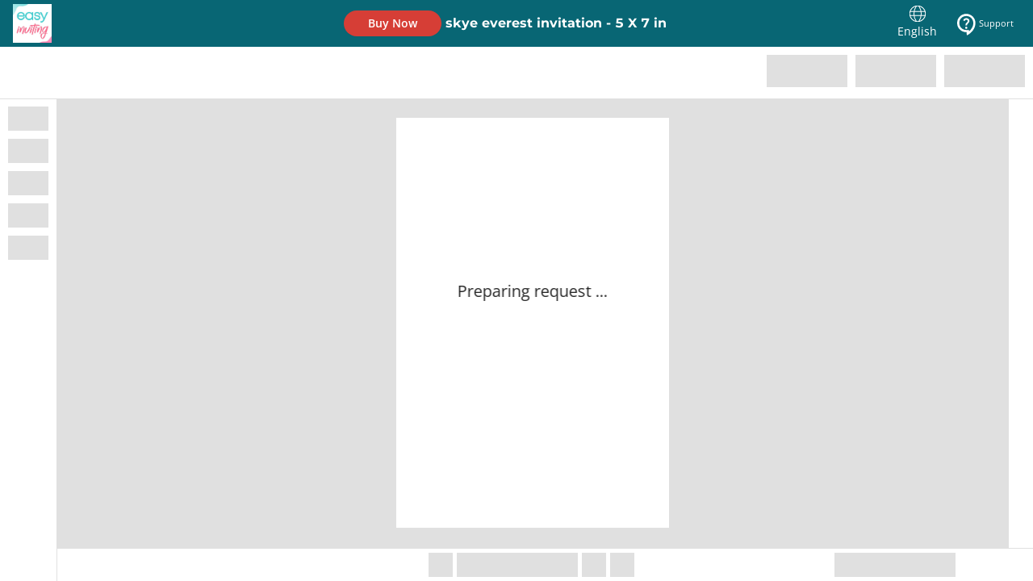

--- FILE ---
content_type: text/html;charset=utf-8
request_url: https://www.corjl.com/d/1BHN9E
body_size: 8671
content:
<!DOCTYPE html><html  lang="en"><head><meta charset="utf-8">
<meta name="viewport" content="user-scalable=no, width=device-width, initial-scale=1, maximum-scale=1">
<script type="importmap">{"imports":{"#entry":"/static/d/nuxt/D5e0yob-.js"}}</script>
<title>Skye &amp; Everest Paw Patrol Birthday Invitation | Corjl</title>
<style type="text/css">
        .seo-page-description {
          visibility: hidden;
          position: absolute;
          width: 0;
          height: 0;
          overflow: hidden;
        }
        html {
          height: 100%;
        }
        body {
          height: 100%;
          margin: 0;
          padding: 0;
        }
        #__nuxt, #app {
          min-height: 100%;
          height: 100%;
          margin: 0;
          padding: 0;
          min-height: 100dvh;
        }
        #shr_canvas1 div {
          visibility: hidden;
        }
      </style>
<link rel="stylesheet" href="/static/d/css/56322dcb.css">
<style>.seo-page-description{height:0;overflow:hidden;position:absolute;visibility:hidden;width:0}html{height:100%}#__nuxt,#app,body{height:100%;margin:0;padding:0}#__nuxt,#app{min-height:100%;min-height:100dvh}#shr_canvas1 div{visibility:hidden}</style>
<link rel="stylesheet" href="/static/d/nuxt/AppDemo.BVGKuJ6H.css" crossorigin>
<link rel="modulepreload" crossorigin="anonymous" href="/static/d/js/0f84e499.js">
<link rel="modulepreload" crossorigin="anonymous" href="/static/d/js/4e6d30e2.js">
<link rel="modulepreload" crossorigin="anonymous" href="/static/d/js/74d5d29d.js">
<link rel="modulepreload" crossorigin="anonymous" href="/static/d/js/db9b3760.js">
<link rel="modulepreload" crossorigin="anonymous" href="/static/d/js/6cd058af.js">
<link rel="modulepreload" crossorigin="anonymous" href="/static/d/js/c4ec6b13.js">
<link rel="modulepreload" as="script" crossorigin href="/static/d/nuxt/D5e0yob-.js">
<link rel="modulepreload" as="script" crossorigin href="/static/d/nuxt/CVV5tH1Z.js">
<link rel="modulepreload" as="script" crossorigin href="/static/d/nuxt/3ZJecRFv.js">
<link rel="modulepreload" as="script" crossorigin href="/static/d/nuxt/DlAUqK2U.js">
<link rel="prefetch" as="script" crossorigin href="/static/d/nuxt/BGDOOAnw.js">
<link rel="prefetch" as="script" crossorigin href="/static/d/nuxt/By8ifjdl.js">
<meta name="csrf-token" content="9TD3HJUFffK2fAcWklcTredtbaAvRDKPTbkgIOua">
<meta http-equiv="X-UA-Compatible" content="IE=edge">
<meta http-equiv="Content-Type" content="text/html;charset=utf-8">
<link rel="icon" type="image/png" href="/cdn/assets/images/icons/IconFavicon.png">
<script type="text/javascript" data-hid="corjl-v1-globals">
            // Set global variables for legacy Corjl v1 compatibility
            var apiUrl = 'https://api.corjl.com';
            var frontendUrl = 'https://api.corjl.com';
            var apiUrlDownload = 'https://api.corjl.com';
            var linkFontCss = 'https://cdn.corjl.com';
            var environment = 'production';
            var integrationsExternalUrl = 'https://integrations.corjl.com';
            var pusherId = 'Z3J0cmY1d3Q2MXgwbHV6MGswNmFuaXJkNXY2dDZ2Mnk==';
            var isProduction = true;
            var isEnableReduxData = false;
            var rootFolder = '';
            var logDataEvent = {};
            var csid = '';

            // Also set on window
            window.apiUrl = apiUrl;
            window.frontendUrl = frontendUrl;
            window.apiUrlDownload = apiUrlDownload;
            window.linkFontCss = linkFontCss;
            window.environment = environment;
            window.integrationsExternalUrl = integrationsExternalUrl;
            window.pusherId = pusherId;
            window.isProduction = isProduction;
            window.isEnableReduxData = isEnableReduxData;
            window.rootFolder = rootFolder;
            window.logDataEvent = logDataEvent;
            window.csid = csid;
          </script>
<meta property="og:locale:alternate" content="de">
<meta property="og:locale:alternate" content="es">
<meta property="og:locale:alternate" content="fr">
<meta property="og:locale:alternate" content="it">
<meta property="og:locale:alternate" content="nl">
<meta property="og:locale:alternate" content="pt">
<meta property="og:locale:alternate" content="vi">
<meta property="og:locale" content="en">
<link rel="canonical" href="https://www.corjl.com/d/1BHN9E">
<meta property="og:title" content="Skye & Everest Paw Patrol Birthday Invitation | Corjl">
<meta name="description" content="Skye & Everest Paw Patrol Birthday Invitation | Corjl">
<meta property="og:description" content="Skye & Everest Paw Patrol Birthday Invitation | Corjl">
<meta property="og:image" content="https://www.corjl.com/output/org/GD01HHP5CRPX49M5BHVAWJE9T6YC/thumb/DC01HMFRP0TZ91XRH7SG1QKY7C4A/1/162210928f.jpeg">
<meta name="robots" content="index, follow">
<link rel="icon" type="image/png" href="/cdn/assets/images/icons/IconFavicon.png">
<script type="text/javascript" data-hid="demo-initial-data">window.__DEMO_DATA__ = {"name":"Skye & Everest Paw Patrol Birthday Invitation","shopName":"EasyInviting","shopUrl":"https://etsy.com/shop/easyinviting","shopLogo":"assets/org/GD01HHP5CRPX49M5BHVAWJE9T6YC/thumbs/integrations/e0/e0cc7c779c000055","attributes":{"inheritMaxDownloads":true,"inheritExpireDays":true},"defaultMaxDownloads":-1,"defaultExpireDays":365,"designMap":["DC01HMFRP0TZ91XRH7SG1QKY7C4A"],"designs":[{"listingId":"L01HMFS0R5Y57669CYPYHEA7NSV","designId":"DC01HMFRP0TZ91XRH7SG1QKY7C4A","designName":"skye everest invitation","designPrintOptions":"{\"pdfFitsToEdge\":false,\"paperSizePdf\":\"Letter\",\"disableDownload\":false}","designListingAttributes":"{\"inheritExpireDays\":true}","designType":"COMPOSITION","maxDownloads":5,"expireDays":365,"listingDesignType":"EDITABLE","designThumbnail":"output/org/GD01HHP5CRPX49M5BHVAWJE9T6YC/thumb/DC01HMFRP0TZ91XRH7SG1QKY7C4A/1/162210928f.jpeg","publishedEditorType":"SVG","__typename":"DemoListingDesign"}],"integrations":[{"sourceListingId":"709629792","source":"ETSY","integrationAttributes":null,"sourceListingUrl":"https://www.etsy.com/listing/709629792","demoKey":"1BHN9E","__typename":"DemoListingIntegration"}],"designCount":1,"listingThumbnail":"output/org/GD01HHP5CRPX49M5BHVAWJE9T6YC/thumb/DC01HMFRP0TZ91XRH7SG1QKY7C4A/1/162210928f.jpeg","__typename":"DemoListing","demoKey":"1BHN9E"};</script>
<script src="/static/d/js/db3fd7b6.js" type="module" crossorigin="anonymous"></script>
<script type="module" src="/static/d/nuxt/D5e0yob-.js" crossorigin></script></head><body><div id="__nuxt"><!--[--><div class="seo-page-description">Skye &amp; Everest Paw Patrol Birthday Invitation | Corjl</div><div id="app"></div><!--]--></div><div id="teleports"></div><script>window.__NUXT__=(function(a,b,c,d,e){return {data:{isVersion2DemoKey:a,"demo-data-1BHN9E":{name:"Skye & Everest Paw Patrol Birthday Invitation",shopName:"EasyInviting",shopUrl:"https:\u002F\u002Fetsy.com\u002Fshop\u002Feasyinviting",shopLogo:"assets\u002Forg\u002FGD01HHP5CRPX49M5BHVAWJE9T6YC\u002Fthumbs\u002Fintegrations\u002Fe0\u002Fe0cc7c779c000055",attributes:{inheritMaxDownloads:a,inheritExpireDays:a},defaultMaxDownloads:-1,defaultExpireDays:c,designMap:[d],designs:[{listingId:"L01HMFS0R5Y57669CYPYHEA7NSV",designId:d,designName:"skye everest invitation",designPrintOptions:"{\"pdfFitsToEdge\":false,\"paperSizePdf\":\"Letter\",\"disableDownload\":false}",designListingAttributes:"{\"inheritExpireDays\":true}",designType:"COMPOSITION",maxDownloads:5,expireDays:c,listingDesignType:"EDITABLE",designThumbnail:e,publishedEditorType:"SVG",__typename:"DemoListingDesign"}],integrations:[{sourceListingId:"709629792",source:"ETSY",integrationAttributes:b,sourceListingUrl:"https:\u002F\u002Fwww.etsy.com\u002Flisting\u002F709629792",demoKey:"1BHN9E",__typename:"DemoListingIntegration"}],designCount:1,listingThumbnail:e,__typename:"DemoListing"},"demo-assets":{scripts:[{src:"\u002Fstatic\u002Fd\u002Fjs\u002Fdb3fd7b6.js",type:"module",crossorigin:"anonymous"}],stylesheets:["\u002Fstatic\u002Fd\u002Fcss\u002F56322dcb.css"],modulePreloads:["\u002Fstatic\u002Fd\u002Fjs\u002F0f84e499.js","\u002Fstatic\u002Fd\u002Fjs\u002F4e6d30e2.js","\u002Fstatic\u002Fd\u002Fjs\u002F74d5d29d.js","\u002Fstatic\u002Fd\u002Fjs\u002Fdb9b3760.js","\u002Fstatic\u002Fd\u002Fjs\u002F6cd058af.js","\u002Fstatic\u002Fd\u002Fjs\u002Fc4ec6b13.js"]}},state:{},once:new Set([]),_errors:{isVersion2DemoKey:b,"demo-data-1BHN9E":b,"demo-assets":b},serverRendered:a,path:"\u002Fd\u002F1BHN9E",config:{public:{},app:{baseURL:"\u002F",buildId:"ff01ffd3-8bfc-4896-8dd4-6c609755aae7",buildAssetsDir:"\u002Fstatic\u002Fd\u002Fnuxt\u002F",cdnURL:""}}}}(true,null,365,"DC01HMFRP0TZ91XRH7SG1QKY7C4A","output\u002Forg\u002FGD01HHP5CRPX49M5BHVAWJE9T6YC\u002Fthumb\u002FDC01HMFRP0TZ91XRH7SG1QKY7C4A\u002F1\u002F162210928f.jpeg"))</script></body></html>

--- FILE ---
content_type: text/javascript
request_url: https://www.corjl.com/static/d/js/4e6d30e2.js
body_size: 245281
content:
var e,t=Object.defineProperty,n=(e,n)=>t(e,"name",{value:n,configurable:!0});import{d as o,t as r,u as a,c as i,n as l,a as u,b as c,w as s,m as d,r as f,e as v,f as p,F as h,g,h as m,i as y,j as b,T as C,k as w,l as x,o as S,p as k,q as O,s as P,v as T,x as M,y as E,z as A,A as N,_ as D,B as I,C as F,D as j,E as _,G as R,H as B,I as L,J as K,K as V,L as z,M as H,N as $,O as W,P as Y,Q as U,R as q,S as G,U as X,V as Q,W as J,X as Z,Y as ee,Z as te,$ as ne,a0 as oe,a1 as re,a2 as ae,a3 as ie,a4 as le,a5 as ue,a6 as ce,a7 as se,a8 as de}from"./0f84e499.js";var fe,ve=Object.defineProperty,pe=Object.getOwnPropertySymbols,he=Object.prototype.hasOwnProperty,ge=Object.prototype.propertyIsEnumerable,me=n((e,t,n)=>t in e?ve(e,t,{enumerable:!0,configurable:!0,writable:!0,value:n}):e[t]=n,"__defNormalProp"),ye=n((e,t)=>{for(var n in t||(t={}))he.call(t,n)&&me(e,n,t[n]);if(pe)for(var n of pe(t))ge.call(t,n)&&me(e,n,t[n]);return e},"__spreadValues"),be=n(e=>"function"==typeof e,"isFunction$2"),Ce=n(e=>"string"==typeof e,"isString$1"),we=n(e=>Ce(e)&&e.trim().length>0,"isNonEmptyString"),xe=n(e=>"number"==typeof e,"isNumber"),Se=n(e=>void 0===e,"isUndefined"),ke=n(e=>"object"==typeof e&&null!==e,"isObject$3"),Oe=n(e=>Ne(e,"tag")&&we(e.tag),"isJSX"),Pe=n(e=>window.TouchEvent&&e instanceof TouchEvent,"isTouchEvent"),Te=n(e=>Ne(e,"component")&&Ee(e.component),"isToastComponent"),Me=n(e=>be(e)||ke(e),"isVueComponent"),Ee=n(e=>!Se(e)&&(Ce(e)||Me(e)||Te(e)),"isToastContent"),Ae=n(e=>ke(e)&&["height","width","right","left","top","bottom"].every(t=>xe(e[t])),"isDOMRect"),Ne=n((e,t)=>(ke(e)||be(e))&&t in e,"hasProp$1"),De=(fe=0,()=>fe++);function Ie(e){return Pe(e)?e.targetTouches[0].clientX:e.clientX}function Fe(e){return Pe(e)?e.targetTouches[0].clientY:e.clientY}n(Ie,"getX"),n(Fe,"getY");var je,_e,Re,Be,Le,Ke,Ve=n(e=>{Se(e.remove)?e.parentNode&&e.parentNode.removeChild(e):e.remove()},"removeElement"),ze=n(e=>Te(e)?ze(e.component):Oe(e)?o({render:()=>e}):"string"==typeof e?e:r(a(e)),"getVueComponentFromObj"),He=n(e=>{if("string"==typeof e)return e;const t=Ne(e,"props")&&ke(e.props)?e.props:{},n=Ne(e,"listeners")&&ke(e.listeners)?e.listeners:{};return{component:ze(e),props:t,listeners:n}},"normalizeToastComponent"),$e=n(()=>"undefined"!=typeof window,"isBrowser$1"),We=(n(e=class{constructor(){this.allHandlers={}}getHandlers(e){return this.allHandlers[e]||[]}on(e,t){const n=this.getHandlers(e);n.push(t),this.allHandlers[e]=n}off(e,t){const n=this.getHandlers(e);n.splice(n.indexOf(t)>>>0,1)}emit(e,t){this.getHandlers(e).forEach(e=>e(t))}},"EventBus"),e),Ye=n(e=>["on","off","emit"].every(t=>Ne(e,t)&&be(e[t])),"isEventBusInterface");(_e=je||(je={})).SUCCESS="success",_e.ERROR="error",_e.WARNING="warning",_e.INFO="info",_e.DEFAULT="default",(Be=Re||(Re={})).TOP_LEFT="top-left",Be.TOP_CENTER="top-center",Be.TOP_RIGHT="top-right",Be.BOTTOM_LEFT="bottom-left",Be.BOTTOM_CENTER="bottom-center",Be.BOTTOM_RIGHT="bottom-right",(Ke=Le||(Le={})).ADD="add",Ke.DISMISS="dismiss",Ke.UPDATE="update",Ke.CLEAR="clear",Ke.UPDATE_DEFAULTS="update_defaults";var Ue="Vue-Toastification",qe={type:{type:String,default:je.DEFAULT},classNames:{type:[String,Array],default:()=>[]},trueBoolean:{type:Boolean,default:!0}},Ge={type:qe.type,customIcon:{type:[String,Boolean,Object,Function],default:!0}},Xe={component:{type:[String,Object,Function,Boolean],default:"button"},classNames:qe.classNames,showOnHover:{type:Boolean,default:!1},ariaLabel:{type:String,default:"close"}},Qe={timeout:{type:[Number,Boolean],default:5e3},hideProgressBar:{type:Boolean,default:!1},isRunning:{type:Boolean,default:!1}},Je={transition:{type:[Object,String],default:`${Ue}__bounce`}},Ze={CORE_TOAST:{position:{type:String,default:Re.TOP_RIGHT},draggable:qe.trueBoolean,draggablePercent:{type:Number,default:.6},pauseOnFocusLoss:qe.trueBoolean,pauseOnHover:qe.trueBoolean,closeOnClick:qe.trueBoolean,timeout:Qe.timeout,hideProgressBar:Qe.hideProgressBar,toastClassName:qe.classNames,bodyClassName:qe.classNames,icon:Ge.customIcon,closeButton:Xe.component,closeButtonClassName:Xe.classNames,showCloseButtonOnHover:Xe.showOnHover,accessibility:{type:Object,default:()=>({toastRole:"alert",closeButtonLabel:"close"})},rtl:{type:Boolean,default:!1},eventBus:{type:Object,required:!1,default:()=>new We}},TOAST:{id:{type:[String,Number],required:!0,default:0},type:qe.type,content:{type:[String,Object,Function],required:!0,default:""},onClick:{type:Function,default:void 0},onClose:{type:Function,default:void 0}},CONTAINER:{container:{type:[Object,Function],default:()=>document.body},newestOnTop:qe.trueBoolean,maxToasts:{type:Number,default:20},transition:Je.transition,toastDefaults:Object,filterBeforeCreate:{type:Function,default:e=>e},filterToasts:{type:Function,default:e=>e},containerClassName:qe.classNames,onMounted:Function,shareAppContext:[Boolean,Object]},PROGRESS_BAR:Qe,ICON:Ge,TRANSITION:Je,CLOSE_BUTTON:Xe},et=o({name:"VtProgressBar",props:Ze.PROGRESS_BAR,data:()=>({hasClass:!0}),computed:{style(){return{animationDuration:`${this.timeout}ms`,animationPlayState:this.isRunning?"running":"paused",opacity:this.hideProgressBar?0:1}},cpClass(){return this.hasClass?`${Ue}__progress-bar`:""}},watch:{timeout(){this.hasClass=!1,this.$nextTick(()=>this.hasClass=!0)}},mounted(){this.$el.addEventListener("animationend",this.animationEnded)},beforeUnmount(){this.$el.removeEventListener("animationend",this.animationEnded)},methods:{animationEnded(){this.$emit("close-toast")}}});function tt(e,t){return k(),i("div",{style:l(e.style),class:u(e.cpClass)},null,6)}n(tt,"render"),et.render=tt;var nt=et,ot=o({name:"VtCloseButton",props:Ze.CLOSE_BUTTON,computed:{buttonComponent(){return!1!==this.component?ze(this.component):"button"},classes(){const e=[`${Ue}__close-button`];return this.showOnHover&&e.push("show-on-hover"),e.concat(this.classNames)}}}),rt=g(" × ");function at(e,t){return k(),c(f(e.buttonComponent),d({"aria-label":e.ariaLabel,class:e.classes},e.$attrs),{default:s(()=>[rt]),_:1},16,["aria-label","class"])}n(at,"render2"),ot.render=at;var it=ot,lt={},ut={"aria-hidden":"true",focusable:"false","data-prefix":"fas","data-icon":"check-circle",class:"svg-inline--fa fa-check-circle fa-w-16",role:"img",xmlns:"http://www.w3.org/2000/svg",viewBox:"0 0 512 512"},ct=[p("path",{fill:"currentColor",d:"M504 256c0 136.967-111.033 248-248 248S8 392.967 8 256 119.033 8 256 8s248 111.033 248 248zM227.314 387.314l184-184c6.248-6.248 6.248-16.379 0-22.627l-22.627-22.627c-6.248-6.249-16.379-6.249-22.628 0L216 308.118l-70.059-70.059c-6.248-6.248-16.379-6.248-22.628 0l-22.627 22.627c-6.248 6.248-6.248 16.379 0 22.627l104 104c6.249 6.249 16.379 6.249 22.628.001z"},null,-1)];function st(e,t){return k(),i("svg",ut,ct)}n(st,"render3"),lt.render=st;var dt=lt,ft={},vt={"aria-hidden":"true",focusable:"false","data-prefix":"fas","data-icon":"info-circle",class:"svg-inline--fa fa-info-circle fa-w-16",role:"img",xmlns:"http://www.w3.org/2000/svg",viewBox:"0 0 512 512"},pt=[p("path",{fill:"currentColor",d:"M256 8C119.043 8 8 119.083 8 256c0 136.997 111.043 248 248 248s248-111.003 248-248C504 119.083 392.957 8 256 8zm0 110c23.196 0 42 18.804 42 42s-18.804 42-42 42-42-18.804-42-42 18.804-42 42-42zm56 254c0 6.627-5.373 12-12 12h-88c-6.627 0-12-5.373-12-12v-24c0-6.627 5.373-12 12-12h12v-64h-12c-6.627 0-12-5.373-12-12v-24c0-6.627 5.373-12 12-12h64c6.627 0 12 5.373 12 12v100h12c6.627 0 12 5.373 12 12v24z"},null,-1)];function ht(e,t){return k(),i("svg",vt,pt)}n(ht,"render4"),ft.render=ht;var gt=ft,mt={},yt={"aria-hidden":"true",focusable:"false","data-prefix":"fas","data-icon":"exclamation-circle",class:"svg-inline--fa fa-exclamation-circle fa-w-16",role:"img",xmlns:"http://www.w3.org/2000/svg",viewBox:"0 0 512 512"},bt=[p("path",{fill:"currentColor",d:"M504 256c0 136.997-111.043 248-248 248S8 392.997 8 256C8 119.083 119.043 8 256 8s248 111.083 248 248zm-248 50c-25.405 0-46 20.595-46 46s20.595 46 46 46 46-20.595 46-46-20.595-46-46-46zm-43.673-165.346l7.418 136c.347 6.364 5.609 11.346 11.982 11.346h48.546c6.373 0 11.635-4.982 11.982-11.346l7.418-136c.375-6.874-5.098-12.654-11.982-12.654h-63.383c-6.884 0-12.356 5.78-11.981 12.654z"},null,-1)];function Ct(e,t){return k(),i("svg",yt,bt)}n(Ct,"render5"),mt.render=Ct;var wt=mt,xt={},St={"aria-hidden":"true",focusable:"false","data-prefix":"fas","data-icon":"exclamation-triangle",class:"svg-inline--fa fa-exclamation-triangle fa-w-18",role:"img",xmlns:"http://www.w3.org/2000/svg",viewBox:"0 0 576 512"},kt=[p("path",{fill:"currentColor",d:"M569.517 440.013C587.975 472.007 564.806 512 527.94 512H48.054c-36.937 0-59.999-40.055-41.577-71.987L246.423 23.985c18.467-32.009 64.72-31.951 83.154 0l239.94 416.028zM288 354c-25.405 0-46 20.595-46 46s20.595 46 46 46 46-20.595 46-46-20.595-46-46-46zm-43.673-165.346l7.418 136c.347 6.364 5.609 11.346 11.982 11.346h48.546c6.373 0 11.635-4.982 11.982-11.346l7.418-136c.375-6.874-5.098-12.654-11.982-12.654h-63.383c-6.884 0-12.356 5.78-11.981 12.654z"},null,-1)];function Ot(e,t){return k(),i("svg",St,kt)}n(Ot,"render6"),xt.render=Ot;var Pt=xt,Tt=o({name:"VtIcon",props:Ze.ICON,computed:{customIconChildren(){return Ne(this.customIcon,"iconChildren")?this.trimValue(this.customIcon.iconChildren):""},customIconClass(){return Ce(this.customIcon)?this.trimValue(this.customIcon):Ne(this.customIcon,"iconClass")?this.trimValue(this.customIcon.iconClass):""},customIconTag(){return Ne(this.customIcon,"iconTag")?this.trimValue(this.customIcon.iconTag,"i"):"i"},hasCustomIcon(){return this.customIconClass.length>0},component(){return this.hasCustomIcon?this.customIconTag:Ee(this.customIcon)?ze(this.customIcon):this.iconTypeComponent},iconTypeComponent(){return{[je.DEFAULT]:gt,[je.INFO]:gt,[je.SUCCESS]:dt,[je.ERROR]:Pt,[je.WARNING]:wt}[this.type]},iconClasses(){const e=[`${Ue}__icon`];return this.hasCustomIcon?e.concat(this.customIconClass):e}},methods:{trimValue:(e,t="")=>we(e)?e.trim():t}});function Mt(e,t){return k(),c(f(e.component),{class:u(e.iconClasses)},{default:s(()=>[g(m(e.customIconChildren),1)]),_:1},8,["class"])}n(Mt,"render7"),Tt.render=Mt;var Et=o({name:"VtToast",components:{ProgressBar:nt,CloseButton:it,Icon:Tt},inheritAttrs:!1,props:Object.assign({},Ze.CORE_TOAST,Ze.TOAST),data:()=>({isRunning:!0,disableTransitions:!1,beingDragged:!1,dragStart:0,dragPos:{x:0,y:0},dragRect:{}}),computed:{classes(){const e=[`${Ue}__toast`,`${Ue}__toast--${this.type}`,`${this.position}`].concat(this.toastClassName);return this.disableTransitions&&e.push("disable-transition"),this.rtl&&e.push(`${Ue}__toast--rtl`),e},bodyClasses(){return[`${Ue}__toast-${Ce(this.content)?"body":"component-body"}`].concat(this.bodyClassName)},draggableStyle(){return this.dragStart===this.dragPos.x?{}:this.beingDragged?{transform:`translateX(${this.dragDelta}px)`,opacity:1-Math.abs(this.dragDelta/this.removalDistance)}:{transition:"transform 0.2s, opacity 0.2s",transform:"translateX(0)",opacity:1}},dragDelta(){return this.beingDragged?this.dragPos.x-this.dragStart:0},removalDistance(){return Ae(this.dragRect)?(this.dragRect.right-this.dragRect.left)*this.draggablePercent:0}},mounted(){this.draggable&&this.draggableSetup(),this.pauseOnFocusLoss&&this.focusSetup()},beforeUnmount(){this.draggable&&this.draggableCleanup(),this.pauseOnFocusLoss&&this.focusCleanup()},methods:{hasProp:Ne,getVueComponentFromObj:ze,closeToast(){this.eventBus.emit(Le.DISMISS,this.id)},clickHandler(){this.onClick&&this.onClick(this.closeToast),this.closeOnClick&&(this.beingDragged&&this.dragStart!==this.dragPos.x||this.closeToast())},timeoutHandler(){this.closeToast()},hoverPause(){this.pauseOnHover&&(this.isRunning=!1)},hoverPlay(){this.pauseOnHover&&(this.isRunning=!0)},focusPause(){this.isRunning=!1},focusPlay(){this.isRunning=!0},focusSetup(){addEventListener("blur",this.focusPause),addEventListener("focus",this.focusPlay)},focusCleanup(){removeEventListener("blur",this.focusPause),removeEventListener("focus",this.focusPlay)},draggableSetup(){const e=this.$el;e.addEventListener("touchstart",this.onDragStart,{passive:!0}),e.addEventListener("mousedown",this.onDragStart),addEventListener("touchmove",this.onDragMove,{passive:!1}),addEventListener("mousemove",this.onDragMove),addEventListener("touchend",this.onDragEnd),addEventListener("mouseup",this.onDragEnd)},draggableCleanup(){const e=this.$el;e.removeEventListener("touchstart",this.onDragStart),e.removeEventListener("mousedown",this.onDragStart),removeEventListener("touchmove",this.onDragMove),removeEventListener("mousemove",this.onDragMove),removeEventListener("touchend",this.onDragEnd),removeEventListener("mouseup",this.onDragEnd)},onDragStart(e){this.beingDragged=!0,this.dragPos={x:Ie(e),y:Fe(e)},this.dragStart=Ie(e),this.dragRect=this.$el.getBoundingClientRect()},onDragMove(e){this.beingDragged&&(e.preventDefault(),this.isRunning&&(this.isRunning=!1),this.dragPos={x:Ie(e),y:Fe(e)})},onDragEnd(){this.beingDragged&&(Math.abs(this.dragDelta)>=this.removalDistance?(this.disableTransitions=!0,this.$nextTick(()=>this.closeToast())):setTimeout(()=>{this.beingDragged=!1,Ae(this.dragRect)&&this.pauseOnHover&&this.dragRect.bottom>=this.dragPos.y&&this.dragPos.y>=this.dragRect.top&&this.dragRect.left<=this.dragPos.x&&this.dragPos.x<=this.dragRect.right?this.isRunning=!1:this.isRunning=!0}))}}}),At=["role"];function Nt(e,t){const n=O("Icon"),o=O("CloseButton"),r=O("ProgressBar");return k(),i("div",{class:u(e.classes),style:l(e.draggableStyle),onClick:t[0]||(t[0]=(...t)=>e.clickHandler&&e.clickHandler(...t)),onMouseenter:t[1]||(t[1]=(...t)=>e.hoverPause&&e.hoverPause(...t)),onMouseleave:t[2]||(t[2]=(...t)=>e.hoverPlay&&e.hoverPlay(...t))},[e.icon?(k(),c(n,{key:0,"custom-icon":e.icon,type:e.type},null,8,["custom-icon","type"])):v("v-if",!0),p("div",{role:e.accessibility.toastRole||"alert",class:u(e.bodyClasses)},["string"==typeof e.content?(k(),i(h,{key:0},[g(m(e.content),1)],2112)):(k(),c(f(e.getVueComponentFromObj(e.content)),d({key:1,"toast-id":e.id},e.hasProp(e.content,"props")?e.content.props:{},y(e.hasProp(e.content,"listeners")?e.content.listeners:{}),{onCloseToast:e.closeToast}),null,16,["toast-id","onCloseToast"]))],10,At),e.closeButton?(k(),c(o,{key:1,component:e.closeButton,"class-names":e.closeButtonClassName,"show-on-hover":e.showCloseButtonOnHover,"aria-label":e.accessibility.closeButtonLabel,onClick:b(e.closeToast,["stop"])},null,8,["component","class-names","show-on-hover","aria-label","onClick"])):v("v-if",!0),e.timeout?(k(),c(r,{key:2,"is-running":e.isRunning,"hide-progress-bar":e.hideProgressBar,timeout:e.timeout,onCloseToast:e.timeoutHandler},null,8,["is-running","hide-progress-bar","timeout","onCloseToast"])):v("v-if",!0)],38)}n(Nt,"render8"),Et.render=Nt;var Dt=Et,It=o({name:"VtTransition",props:Ze.TRANSITION,emits:["leave"],methods:{hasProp:Ne,leave(e){e instanceof HTMLElement&&(e.style.left=e.offsetLeft+"px",e.style.top=e.offsetTop+"px",e.style.width=getComputedStyle(e).width,e.style.position="absolute")}}});function Ft(e,t){return k(),c(C,{tag:"div","enter-active-class":e.transition.enter?e.transition.enter:`${e.transition}-enter-active`,"move-class":e.transition.move?e.transition.move:`${e.transition}-move`,"leave-active-class":e.transition.leave?e.transition.leave:`${e.transition}-leave-active`,onLeave:e.leave},{default:s(()=>[P(e.$slots,"default")]),_:3},8,["enter-active-class","move-class","leave-active-class","onLeave"])}n(Ft,"render9"),It.render=Ft;var jt=o({name:"VueToastification",devtools:{hide:!0},components:{Toast:Dt,VtTransition:It},props:Object.assign({},Ze.CORE_TOAST,Ze.CONTAINER,Ze.TRANSITION),data:()=>({count:0,positions:Object.values(Re),toasts:{},defaults:{}}),computed:{toastArray(){return Object.values(this.toasts)},filteredToasts(){return this.defaults.filterToasts(this.toastArray)}},beforeMount(){const e=this.eventBus;e.on(Le.ADD,this.addToast),e.on(Le.CLEAR,this.clearToasts),e.on(Le.DISMISS,this.dismissToast),e.on(Le.UPDATE,this.updateToast),e.on(Le.UPDATE_DEFAULTS,this.updateDefaults),this.defaults=this.$props},mounted(){this.setup(this.container)},methods:{async setup(e){be(e)&&(e=await e()),Ve(this.$el),e.appendChild(this.$el)},setToast(e){Se(e.id)||(this.toasts[e.id]=e)},addToast(e){e.content=He(e.content);const t=Object.assign({},this.defaults,e.type&&this.defaults.toastDefaults&&this.defaults.toastDefaults[e.type],e),n=this.defaults.filterBeforeCreate(t,this.toastArray);n&&this.setToast(n)},dismissToast(e){const t=this.toasts[e];Se(t)||Se(t.onClose)||t.onClose(),delete this.toasts[e]},clearToasts(){Object.keys(this.toasts).forEach(e=>{this.dismissToast(e)})},getPositionToasts(e){const t=this.filteredToasts.filter(t=>t.position===e).slice(0,this.defaults.maxToasts);return this.defaults.newestOnTop?t.reverse():t},updateDefaults(e){Se(e.container)||this.setup(e.container),this.defaults=Object.assign({},this.defaults,e)},updateToast({id:e,options:t,create:n}){this.toasts[e]?(t.timeout&&t.timeout===this.toasts[e].timeout&&t.timeout++,this.setToast(Object.assign({},this.toasts[e],t))):n&&this.addToast(Object.assign({},{id:e},t))},getClasses(e){return[`${Ue}__container`,e].concat(this.defaults.containerClassName)}}});function _t(e,t){const n=O("Toast"),o=O("VtTransition");return k(),i("div",null,[(k(!0),i(h,null,w(e.positions,t=>(k(),i("div",{key:t},[T(o,{transition:e.defaults.transition,class:u(e.getClasses(t))},{default:s(()=>[(k(!0),i(h,null,w(e.getPositionToasts(t),e=>(k(),c(n,d({key:e.id},e),null,16))),128))]),_:2},1032,["transition","class"])]))),128))])}n(_t,"render10"),jt.render=_t;var Rt=jt,Bt=n((e={},t=!0)=>{const o=e.eventBus=e.eventBus||new We;t&&M(()=>{const t=E(Rt,ye({},e)),n=t.mount(document.createElement("div")),o=e.onMounted;if(Se(o)||o(n,t),e.shareAppContext){const n=e.shareAppContext;!0===n||(t._context.components=n._context.components,t._context.directives=n._context.directives,t._context.mixins=n._context.mixins,t._context.provides=n._context.provides,t.config.globalProperties=n.config.globalProperties)}});const r=n((e,t)=>{const n=Object.assign({},{id:De(),type:je.DEFAULT},t,{content:e});return o.emit(Le.ADD,n),n.id},"toast");function a(e,{content:t,options:n},r=!1){const a=Object.assign({},n,{content:t});o.emit(Le.UPDATE,{id:e,options:a,create:r})}return r.clear=()=>o.emit(Le.CLEAR,void 0),r.updateDefaults=e=>{o.emit(Le.UPDATE_DEFAULTS,e)},r.dismiss=e=>{o.emit(Le.DISMISS,e)},n(a,"updateToast"),r.update=a,r.success=(e,t)=>r(e,Object.assign({},t,{type:je.SUCCESS})),r.info=(e,t)=>r(e,Object.assign({},t,{type:je.INFO})),r.error=(e,t)=>r(e,Object.assign({},t,{type:je.ERROR})),r.warning=(e,t)=>r(e,Object.assign({},t,{type:je.WARNING})),r},"buildInterface"),Lt=n(()=>{const e=n(()=>{},"toast");return new Proxy(e,{get:()=>e})},"createMockToastInterface");function Kt(e){return $e()?Ye(e)?Bt({eventBus:e},!1):Bt(e,!0):Lt()}n(Kt,"createToastInterface");var Vt=Symbol("VueToastification"),zt=new We,Ht=n((e,t)=>{!0===(null==t?void 0:t.shareAppContext)&&(t.shareAppContext=e);const n=Kt(ye({eventBus:zt},t));e.provide(Vt,n)},"VueToastificationPlugin"),$t=n(e=>{if(e)return Kt(e);const t=x()?S(Vt,void 0):void 0;return t||Kt(zt)},"useToast"),Wt=Ht,Yt={exports:{}};Yt.exports=function(){var e=1e3,t=6e4,o=36e5,r="millisecond",a="second",i="minute",l="hour",u="day",c="week",s="month",d="quarter",f="year",v="date",p="Invalid Date",h=/^(\d{4})[-/]?(\d{1,2})?[-/]?(\d{0,2})[Tt\s]*(\d{1,2})?:?(\d{1,2})?:?(\d{1,2})?[.:]?(\d+)?$/,g=/\[([^\]]+)]|Y{1,4}|M{1,4}|D{1,2}|d{1,4}|H{1,2}|h{1,2}|a|A|m{1,2}|s{1,2}|Z{1,2}|SSS/g,m={name:"en",weekdays:"Sunday_Monday_Tuesday_Wednesday_Thursday_Friday_Saturday".split("_"),months:"January_February_March_April_May_June_July_August_September_October_November_December".split("_"),ordinal:function(e){var t=["th","st","nd","rd"],n=e%100;return"["+e+(t[(n-20)%10]||t[n]||t[0])+"]"}},y=n(function(e,t,n){var o=String(e);return!o||o.length>=t?e:""+Array(t+1-o.length).join(n)+e},"m"),b={s:y,z:function(e){var t=-e.utcOffset(),n=Math.abs(t),o=Math.floor(n/60),r=n%60;return(t<=0?"+":"-")+y(o,2,"0")+":"+y(r,2,"0")},m:n(function e(t,n){if(t.date()<n.date())return-e(n,t);var o=12*(n.year()-t.year())+(n.month()-t.month()),r=t.clone().add(o,s),a=n-r<0,i=t.clone().add(o+(a?-1:1),s);return+(-(o+(n-r)/(a?r-i:i-r))||0)},"t"),a:function(e){return e<0?Math.ceil(e)||0:Math.floor(e)},p:function(e){return{M:s,y:f,w:c,d:u,D:v,h:l,m:i,s:a,ms:r,Q:d}[e]||String(e||"").toLowerCase().replace(/s$/,"")},u:function(e){return void 0===e}},C="en",w={};w[C]=m;var x="$isDayjsObject",S=n(function(e){return e instanceof T||!(!e||!e[x])},"S"),k=n(function e(t,n,o){var r;if(!t)return C;if("string"==typeof t){var a=t.toLowerCase();w[a]&&(r=a),n&&(w[a]=n,r=a);var i=t.split("-");if(!r&&i.length>1)return e(i[0])}else{var l=t.name;w[l]=t,r=l}return!o&&r&&(C=r),r||!o&&C},"t"),O=n(function(e,t){if(S(e))return e.clone();var n="object"==typeof t?t:{};return n.date=e,n.args=arguments,new T(n)},"O"),P=b;P.l=k,P.i=S,P.w=function(e,t){return O(e,{locale:t.$L,utc:t.$u,x:t.$x,$offset:t.$offset})};var T=function(){function m(e){this.$L=k(e.locale,null,!0),this.parse(e),this.$x=this.$x||e.x||{},this[x]=!0}n(m,"M");var y=m.prototype;return y.parse=function(e){this.$d=function(e){var t=e.date,n=e.utc;if(null===t)return new Date(NaN);if(P.u(t))return new Date;if(t instanceof Date)return new Date(t);if("string"==typeof t&&!/Z$/i.test(t)){var o=t.match(h);if(o){var r=o[2]-1||0,a=(o[7]||"0").substring(0,3);return n?new Date(Date.UTC(o[1],r,o[3]||1,o[4]||0,o[5]||0,o[6]||0,a)):new Date(o[1],r,o[3]||1,o[4]||0,o[5]||0,o[6]||0,a)}}return new Date(t)}(e),this.init()},y.init=function(){var e=this.$d;this.$y=e.getFullYear(),this.$M=e.getMonth(),this.$D=e.getDate(),this.$W=e.getDay(),this.$H=e.getHours(),this.$m=e.getMinutes(),this.$s=e.getSeconds(),this.$ms=e.getMilliseconds()},y.$utils=function(){return P},y.isValid=function(){return!(this.$d.toString()===p)},y.isSame=function(e,t){var n=O(e);return this.startOf(t)<=n&&n<=this.endOf(t)},y.isAfter=function(e,t){return O(e)<this.startOf(t)},y.isBefore=function(e,t){return this.endOf(t)<O(e)},y.$g=function(e,t,n){return P.u(e)?this[t]:this.set(n,e)},y.unix=function(){return Math.floor(this.valueOf()/1e3)},y.valueOf=function(){return this.$d.getTime()},y.startOf=function(e,t){var o=this,r=!!P.u(t)||t,d=P.p(e),p=n(function(e,t){var n=P.w(o.$u?Date.UTC(o.$y,t,e):new Date(o.$y,t,e),o);return r?n:n.endOf(u)},"l"),h=n(function(e,t){return P.w(o.toDate()[e].apply(o.toDate("s"),(r?[0,0,0,0]:[23,59,59,999]).slice(t)),o)},"$"),g=this.$W,m=this.$M,y=this.$D,b="set"+(this.$u?"UTC":"");switch(d){case f:return r?p(1,0):p(31,11);case s:return r?p(1,m):p(0,m+1);case c:var C=this.$locale().weekStart||0,w=(g<C?g+7:g)-C;return p(r?y-w:y+(6-w),m);case u:case v:return h(b+"Hours",0);case l:return h(b+"Minutes",1);case i:return h(b+"Seconds",2);case a:return h(b+"Milliseconds",3);default:return this.clone()}},y.endOf=function(e){return this.startOf(e,!1)},y.$set=function(e,t){var n,o=P.p(e),c="set"+(this.$u?"UTC":""),d=(n={},n[u]=c+"Date",n[v]=c+"Date",n[s]=c+"Month",n[f]=c+"FullYear",n[l]=c+"Hours",n[i]=c+"Minutes",n[a]=c+"Seconds",n[r]=c+"Milliseconds",n)[o],p=o===u?this.$D+(t-this.$W):t;if(o===s||o===f){var h=this.clone().set(v,1);h.$d[d](p),h.init(),this.$d=h.set(v,Math.min(this.$D,h.daysInMonth())).$d}else d&&this.$d[d](p);return this.init(),this},y.set=function(e,t){return this.clone().$set(e,t)},y.get=function(e){return this[P.p(e)]()},y.add=function(r,d){var v,p=this;r=Number(r);var h=P.p(d),g=n(function(e){var t=O(p);return P.w(t.date(t.date()+Math.round(e*r)),p)},"y");if(h===s)return this.set(s,this.$M+r);if(h===f)return this.set(f,this.$y+r);if(h===u)return g(1);if(h===c)return g(7);var m=(v={},v[i]=t,v[l]=o,v[a]=e,v)[h]||1,y=this.$d.getTime()+r*m;return P.w(y,this)},y.subtract=function(e,t){return this.add(-1*e,t)},y.format=function(e){var t=this,o=this.$locale();if(!this.isValid())return o.invalidDate||p;var r=e||"YYYY-MM-DDTHH:mm:ssZ",a=P.z(this),i=this.$H,l=this.$m,u=this.$M,c=o.weekdays,s=o.months,d=o.meridiem,f=n(function(e,n,o,a){return e&&(e[n]||e(t,r))||o[n].slice(0,a)},"h"),v=n(function(e){return P.s(i%12||12,e,"0")},"d"),h=d||function(e,t,n){var o=e<12?"AM":"PM";return n?o.toLowerCase():o};return r.replace(g,function(e,n){return n||function(e){switch(e){case"YY":return String(t.$y).slice(-2);case"YYYY":return P.s(t.$y,4,"0");case"M":return u+1;case"MM":return P.s(u+1,2,"0");case"MMM":return f(o.monthsShort,u,s,3);case"MMMM":return f(s,u);case"D":return t.$D;case"DD":return P.s(t.$D,2,"0");case"d":return String(t.$W);case"dd":return f(o.weekdaysMin,t.$W,c,2);case"ddd":return f(o.weekdaysShort,t.$W,c,3);case"dddd":return c[t.$W];case"H":return String(i);case"HH":return P.s(i,2,"0");case"h":return v(1);case"hh":return v(2);case"a":return h(i,l,!0);case"A":return h(i,l,!1);case"m":return String(l);case"mm":return P.s(l,2,"0");case"s":return String(t.$s);case"ss":return P.s(t.$s,2,"0");case"SSS":return P.s(t.$ms,3,"0");case"Z":return a}return null}(e)||a.replace(":","")})},y.utcOffset=function(){return 15*-Math.round(this.$d.getTimezoneOffset()/15)},y.diff=function(r,v,p){var h,g=this,m=P.p(v),y=O(r),b=(y.utcOffset()-this.utcOffset())*t,C=this-y,w=n(function(){return P.m(g,y)},"D");switch(m){case f:h=w()/12;break;case s:h=w();break;case d:h=w()/3;break;case c:h=(C-b)/6048e5;break;case u:h=(C-b)/864e5;break;case l:h=C/o;break;case i:h=C/t;break;case a:h=C/e;break;default:h=C}return p?h:P.a(h)},y.daysInMonth=function(){return this.endOf(s).$D},y.$locale=function(){return w[this.$L]},y.locale=function(e,t){if(!e)return this.$L;var n=this.clone(),o=k(e,t,!0);return o&&(n.$L=o),n},y.clone=function(){return P.w(this.$d,this)},y.toDate=function(){return new Date(this.valueOf())},y.toJSON=function(){return this.isValid()?this.toISOString():null},y.toISOString=function(){return this.$d.toISOString()},y.toString=function(){return this.$d.toUTCString()},m}(),M=T.prototype;return O.prototype=M,[["$ms",r],["$s",a],["$m",i],["$H",l],["$W",u],["$M",s],["$y",f],["$D",v]].forEach(function(e){M[e[1]]=function(t){return this.$g(t,e[0],e[1])}}),O.extend=function(e,t){return e.$i||(e(t,T,O),e.$i=!0),O},O.locale=k,O.isDayjs=S,O.unix=function(e){return O(1e3*e)},O.en=w[C],O.Ls=w,O.p={},O}();const Ut=N(Yt.exports);function qt(e){return(qt="function"==typeof Symbol&&"symbol"==typeof Symbol.iterator?function(e){return typeof e}:function(e){return e&&"function"==typeof Symbol&&e.constructor===Symbol&&e!==Symbol.prototype?"symbol":typeof e})(e)}function Gt(e,t){if("object"!=qt(e)||!e)return e;var n=e[Symbol.toPrimitive];if(void 0!==n){var o=n.call(e,t||"default");if("object"!=qt(o))return o;throw new TypeError("@@toPrimitive must return a primitive value.")}return("string"===t?String:Number)(e)}function Xt(e){var t=Gt(e,"string");return"symbol"==qt(t)?t:t+""}function Qt(e,t,n){return(t=Xt(t))in e?Object.defineProperty(e,t,{value:n,enumerable:!0,configurable:!0,writable:!0}):e[t]=n,e}function Jt(e,t){var n=Object.keys(e);if(Object.getOwnPropertySymbols){var o=Object.getOwnPropertySymbols(e);t&&(o=o.filter(function(t){return Object.getOwnPropertyDescriptor(e,t).enumerable})),n.push.apply(n,o)}return n}function Zt(e){for(var t=1;t<arguments.length;t++){var n=null!=arguments[t]?arguments[t]:{};t%2?Jt(Object(n),!0).forEach(function(t){Qt(e,t,n[t])}):Object.getOwnPropertyDescriptors?Object.defineProperties(e,Object.getOwnPropertyDescriptors(n)):Jt(Object(n)).forEach(function(t){Object.defineProperty(e,t,Object.getOwnPropertyDescriptor(n,t))})}return e}function en(){return en=Object.assign?Object.assign.bind():function(e){for(var t=1;t<arguments.length;t++){var n=arguments[t];for(var o in n)({}).hasOwnProperty.call(n,o)&&(e[o]=n[o])}return e},en.apply(null,arguments)}n(qt,"_typeof$2"),n(Gt,"toPrimitive"),n(Xt,"toPropertyKey"),n(Qt,"_defineProperty$D"),n(Jt,"ownKeys$1"),n(Zt,"_objectSpread2$1"),n(en,"_extends$1");var tn=n(function(e){return"function"==typeof e},"isFunction"),nn=Array.isArray,on=n(function(e){return"string"==typeof e},"isString"),rn=n(function(e){return null!==e&&"object"===qt(e)},"isObject"),an=/^on[^a-z]/,ln=n(function(e){return an.test(e)},"isOn"),un=n(function(e){var t=Object.create(null);return function(n){return t[n]||(t[n]=e(n))}},"cacheStringFunction"),cn=/-(\w)/g,sn=un(function(e){return e.replace(cn,function(e,t){return t?t.toUpperCase():""})}),dn=/\B([A-Z])/g,fn=un(function(e){return e.replace(dn,"-$1").toLowerCase()}),vn=Object.prototype.hasOwnProperty,pn=n(function(e,t){return vn.call(e,t)},"hasOwn");function hn(e,t,n,o){var r=e[n];if(null!=r){var a=pn(r,"default");if(a&&void 0===o){var i=r.default;o=r.type!==Function&&tn(i)?i():i}r.type===Boolean&&(pn(t,n)||a?""===o&&(o=!0):o=!1)}return o}function gn(e){return Object.keys(e).reduce(function(t,n){return"data-"!==n.substr(0,5)&&"aria-"!==n.substr(0,5)||(t[n]=e[n]),t},{})}function mn(e){return"number"==typeof e?"".concat(e,"px"):e}function yn(e){var t=arguments.length>2?arguments[2]:void 0;return"function"==typeof e?e(arguments.length>1&&void 0!==arguments[1]?arguments[1]:{}):null!=e?e:t}function bn(){for(var e=[],t=0;t<arguments.length;t++){var n=t<0||arguments.length<=t?void 0:arguments[t];if(n)if(on(n))e.push(n);else if(nn(n))for(var o=0;o<n.length;o++){var r=bn(n[o]);r&&e.push(r)}else if(rn(n))for(var a in n)n[a]&&e.push(a)}return e.join(" ")}n(hn,"resolvePropValue"),n(gn,"getDataAndAriaProps"),n(mn,"toPx"),n(yn,"renderHelper"),n(bn,"classNames");var Cn=function(){if("undefined"!=typeof Map)return Map;function e(e,t){var n=-1;return e.some(function(e,o){return e[0]===t&&(n=o,!0)}),n}return n(e,"getIndex"),function(){function t(){this.__entries__=[]}return n(t,"class_1"),Object.defineProperty(t.prototype,"size",{get:function(){return this.__entries__.length},enumerable:!0,configurable:!0}),t.prototype.get=function(t){var n=e(this.__entries__,t),o=this.__entries__[n];return o&&o[1]},t.prototype.set=function(t,n){var o=e(this.__entries__,t);~o?this.__entries__[o][1]=n:this.__entries__.push([t,n])},t.prototype.delete=function(t){var n=this.__entries__,o=e(n,t);~o&&n.splice(o,1)},t.prototype.has=function(t){return!!~e(this.__entries__,t)},t.prototype.clear=function(){this.__entries__.splice(0)},t.prototype.forEach=function(e,t){void 0===t&&(t=null);for(var n=0,o=this.__entries__;n<o.length;n++){var r=o[n];e.call(t,r[1],r[0])}},t}()}(),wn="undefined"!=typeof window&&"undefined"!=typeof document&&window.document===document,xn=void 0!==D&&D.Math===Math?D:"undefined"!=typeof self&&self.Math===Math?self:"undefined"!=typeof window&&window.Math===Math?window:Function("return this")(),Sn="function"==typeof requestAnimationFrame?requestAnimationFrame.bind(xn):function(e){return setTimeout(function(){return e(Date.now())},1e3/60)};function kn(e,t){var o=!1,r=!1,a=0;function i(){o&&(o=!1,e()),r&&u()}function l(){Sn(i)}function u(){var e=Date.now();if(o){if(e-a<2)return;r=!0}else o=!0,r=!1,setTimeout(l,t);a=e}return n(i,"resolvePending"),n(l,"timeoutCallback"),n(u,"proxy"),u}n(kn,"throttle");var On=["top","right","bottom","left","width","height","size","weight"],Pn="undefined"!=typeof MutationObserver,Tn=function(){function e(){this.connected_=!1,this.mutationEventsAdded_=!1,this.mutationsObserver_=null,this.observers_=[],this.onTransitionEnd_=this.onTransitionEnd_.bind(this),this.refresh=kn(this.refresh.bind(this),20)}return n(e,"ResizeObserverController"),e.prototype.addObserver=function(e){~this.observers_.indexOf(e)||this.observers_.push(e),this.connected_||this.connect_()},e.prototype.removeObserver=function(e){var t=this.observers_,n=t.indexOf(e);~n&&t.splice(n,1),!t.length&&this.connected_&&this.disconnect_()},e.prototype.refresh=function(){this.updateObservers_()&&this.refresh()},e.prototype.updateObservers_=function(){var e=this.observers_.filter(function(e){return e.gatherActive(),e.hasActive()});return e.forEach(function(e){return e.broadcastActive()}),e.length>0},e.prototype.connect_=function(){wn&&!this.connected_&&(document.addEventListener("transitionend",this.onTransitionEnd_),window.addEventListener("resize",this.refresh),Pn?(this.mutationsObserver_=new MutationObserver(this.refresh),this.mutationsObserver_.observe(document,{attributes:!0,childList:!0,characterData:!0,subtree:!0})):(document.addEventListener("DOMSubtreeModified",this.refresh),this.mutationEventsAdded_=!0),this.connected_=!0)},e.prototype.disconnect_=function(){wn&&this.connected_&&(document.removeEventListener("transitionend",this.onTransitionEnd_),window.removeEventListener("resize",this.refresh),this.mutationsObserver_&&this.mutationsObserver_.disconnect(),this.mutationEventsAdded_&&document.removeEventListener("DOMSubtreeModified",this.refresh),this.mutationsObserver_=null,this.mutationEventsAdded_=!1,this.connected_=!1)},e.prototype.onTransitionEnd_=function(e){var t=e.propertyName,n=void 0===t?"":t;On.some(function(e){return!!~n.indexOf(e)})&&this.refresh()},e.getInstance=function(){return this.instance_||(this.instance_=new e),this.instance_},e.instance_=null,e}(),Mn=n(function(e,t){for(var n=0,o=Object.keys(t);n<o.length;n++){var r=o[n];Object.defineProperty(e,r,{value:t[r],enumerable:!1,writable:!1,configurable:!0})}return e},"defineConfigurable"),En=n(function(e){return e&&e.ownerDocument&&e.ownerDocument.defaultView||xn},"getWindowOf"),An=Kn(0,0,0,0);function Nn(e){return parseFloat(e)||0}function Dn(e){for(var t=[],n=1;n<arguments.length;n++)t[n-1]=arguments[n];return t.reduce(function(t,n){return t+Nn(e["border-"+n+"-width"])},0)}function In(e){for(var t={},n=0,o=["top","right","bottom","left"];n<o.length;n++){var r=o[n],a=e["padding-"+r];t[r]=Nn(a)}return t}function Fn(e){var t=e.getBBox();return Kn(0,0,t.width,t.height)}function jn(e){var t=e.clientWidth,n=e.clientHeight;if(!t&&!n)return An;var o=En(e).getComputedStyle(e),r=In(o),a=r.left+r.right,i=r.top+r.bottom,l=Nn(o.width),u=Nn(o.height);if("border-box"===o.boxSizing&&(Math.round(l+a)!==t&&(l-=Dn(o,"left","right")+a),Math.round(u+i)!==n&&(u-=Dn(o,"top","bottom")+i)),!Rn(e)){var c=Math.round(l+a)-t,s=Math.round(u+i)-n;1!==Math.abs(c)&&(l-=c),1!==Math.abs(s)&&(u-=s)}return Kn(r.left,r.top,l,u)}n(Nn,"toFloat"),n(Dn,"getBordersSize"),n(In,"getPaddings"),n(Fn,"getSVGContentRect"),n(jn,"getHTMLElementContentRect");var _n="undefined"!=typeof SVGGraphicsElement?function(e){return e instanceof En(e).SVGGraphicsElement}:function(e){return e instanceof En(e).SVGElement&&"function"==typeof e.getBBox};function Rn(e){return e===En(e).document.documentElement}function Bn(e){return wn?_n(e)?Fn(e):jn(e):An}function Ln(e){var t=e.x,n=e.y,o=e.width,r=e.height,a="undefined"!=typeof DOMRectReadOnly?DOMRectReadOnly:Object,i=Object.create(a.prototype);return Mn(i,{x:t,y:n,width:o,height:r,top:n,right:t+o,bottom:r+n,left:t}),i}function Kn(e,t,n,o){return{x:e,y:t,width:n,height:o}}n(Rn,"isDocumentElement"),n(Bn,"getContentRect"),n(Ln,"createReadOnlyRect"),n(Kn,"createRectInit");var Vn=function(){function e(e){this.broadcastWidth=0,this.broadcastHeight=0,this.contentRect_=Kn(0,0,0,0),this.target=e}return n(e,"ResizeObservation"),e.prototype.isActive=function(){var e=Bn(this.target);return this.contentRect_=e,e.width!==this.broadcastWidth||e.height!==this.broadcastHeight},e.prototype.broadcastRect=function(){var e=this.contentRect_;return this.broadcastWidth=e.width,this.broadcastHeight=e.height,e},e}(),zn=function(){function e(e,t){var n=Ln(t);Mn(this,{target:e,contentRect:n})}return n(e,"ResizeObserverEntry"),e}(),Hn=function(){function e(e,t,n){if(this.activeObservations_=[],this.observations_=new Cn,"function"!=typeof e)throw new TypeError("The callback provided as parameter 1 is not a function.");this.callback_=e,this.controller_=t,this.callbackCtx_=n}return n(e,"ResizeObserverSPI"),e.prototype.observe=function(e){if(!arguments.length)throw new TypeError("1 argument required, but only 0 present.");if("undefined"!=typeof Element&&Element instanceof Object){if(!(e instanceof En(e).Element))throw new TypeError('parameter 1 is not of type "Element".');var t=this.observations_;t.has(e)||(t.set(e,new Vn(e)),this.controller_.addObserver(this),this.controller_.refresh())}},e.prototype.unobserve=function(e){if(!arguments.length)throw new TypeError("1 argument required, but only 0 present.");if("undefined"!=typeof Element&&Element instanceof Object){if(!(e instanceof En(e).Element))throw new TypeError('parameter 1 is not of type "Element".');var t=this.observations_;t.has(e)&&(t.delete(e),t.size||this.controller_.removeObserver(this))}},e.prototype.disconnect=function(){this.clearActive(),this.observations_.clear(),this.controller_.removeObserver(this)},e.prototype.gatherActive=function(){var e=this;this.clearActive(),this.observations_.forEach(function(t){t.isActive()&&e.activeObservations_.push(t)})},e.prototype.broadcastActive=function(){if(this.hasActive()){var e=this.callbackCtx_,t=this.activeObservations_.map(function(e){return new zn(e.target,e.broadcastRect())});this.callback_.call(e,t,e),this.clearActive()}},e.prototype.clearActive=function(){this.activeObservations_.splice(0)},e.prototype.hasActive=function(){return this.activeObservations_.length>0},e}(),$n="undefined"!=typeof WeakMap?new WeakMap:new Cn,Wn=function(){function e(t){if(!(this instanceof e))throw new TypeError("Cannot call a class as a function.");if(!arguments.length)throw new TypeError("1 argument required, but only 0 present.");var n=Tn.getInstance(),o=new Hn(t,n,this);$n.set(this,o)}return n(e,"ResizeObserver"),e}();["observe","unobserve","disconnect"].forEach(function(e){Wn.prototype[e]=function(){var t;return(t=$n.get(this))[e].apply(t,arguments)}});const Yn=void 0!==xn.ResizeObserver?xn.ResizeObserver:Wn;function Un(e){if(Array.isArray(e))return e}function qn(e,t){var n=null==e?null:"undefined"!=typeof Symbol&&e[Symbol.iterator]||e["@@iterator"];if(null!=n){var o,r,a,i,l=[],u=!0,c=!1;try{if(a=(n=n.call(e)).next,0===t){if(Object(n)!==n)return;u=!1}else for(;!(u=(o=a.call(n)).done)&&(l.push(o.value),l.length!==t);u=!0);}catch(s){c=!0,r=s}finally{try{if(!u&&null!=n.return&&(i=n.return(),Object(i)!==i))return}finally{if(c)throw r}}return l}}function Gn(e,t){(null==t||t>e.length)&&(t=e.length);for(var n=0,o=Array(t);n<t;n++)o[n]=e[n];return o}function Xn(e,t){if(e){if("string"==typeof e)return Gn(e,t);var n={}.toString.call(e).slice(8,-1);return"Object"===n&&e.constructor&&(n=e.constructor.name),"Map"===n||"Set"===n?Array.from(e):"Arguments"===n||/^(?:Ui|I)nt(?:8|16|32)(?:Clamped)?Array$/.test(n)?Gn(e,t):void 0}}function Qn(){throw new TypeError("Invalid attempt to destructure non-iterable instance.\nIn order to be iterable, non-array objects must have a [Symbol.iterator]() method.")}function Jn(e,t){return Un(e)||qn(e,t)||Xn(e,t)||Qn()}function Zn(e){if(Array.isArray(e))return Gn(e)}function eo(e){if("undefined"!=typeof Symbol&&null!=e[Symbol.iterator]||null!=e["@@iterator"])return Array.from(e)}function to(){throw new TypeError("Invalid attempt to spread non-iterable instance.\nIn order to be iterable, non-array objects must have a [Symbol.iterator]() method.")}function no(e){return Zn(e)||eo(e)||Xn(e)||to()}n(Un,"_arrayWithHoles$2"),n(qn,"_iterableToArrayLimit$2"),n(Gn,"_arrayLikeToArray$2"),n(Xn,"_unsupportedIterableToArray$2"),n(Qn,"_nonIterableRest$2"),n(Jn,"_slicedToArray$2"),n(Zn,"_arrayWithoutHoles"),n(eo,"_iterableToArray"),n(to,"_nonIterableSpread"),n(no,"_toConsumableArray");const oo="object"==typeof D&&D&&D.Object===Object&&D;var ro="object"==typeof self&&self&&self.Object===Object&&self;const ao=oo||ro||Function("return this")();const io=ao.Symbol;var lo=Object.prototype,uo=lo.hasOwnProperty,co=lo.toString,so=io?io.toStringTag:void 0;function fo(e){var t=uo.call(e,so),n=e[so];try{e[so]=void 0;var o=!0}catch(GC){}var r=co.call(e);return o&&(t?e[so]=n:delete e[so]),r}n(fo,"getRawTag");var vo=Object.prototype.toString;function po(e){return vo.call(e)}n(po,"objectToString");var ho=io?io.toStringTag:void 0;function go(e){return null==e?void 0===e?"[object Undefined]":"[object Null]":ho&&ho in Object(e)?fo(e):po(e)}function mo(e,t){return function(n){return e(t(n))}}n(go,"baseGetTag"),n(mo,"overArg");const yo=mo(Object.getPrototypeOf,Object);function bo(e){return null!=e&&"object"==typeof e}n(bo,"isObjectLike");var Co=Function.prototype,wo=Object.prototype,xo=Co.toString,So=wo.hasOwnProperty,ko=xo.call(Object);function Oo(e){if(!bo(e)||"[object Object]"!=go(e))return!1;var t=yo(e);if(null===t)return!0;var n=So.call(t,"constructor")&&t.constructor;return"function"==typeof n&&n instanceof n&&xo.call(n)==ko}n(Oo,"isPlainObject");const Po=n(function(e){return null!=e&&""!==e},"isValid");const To=n(function(e,t){var n=Zt({},e);return Object.keys(t).forEach(function(e){var o=n[e];if(!o)throw new Error("not have ".concat(e," prop"));o.type||o.default?o.default=t[e]:o.def?o.def(t[e]):n[e]={type:o,default:t[e]}}),n},"initDefaultProps");var Mo=n(function(e){for(var t=Object.keys(e),n={},o={},r={},a=0,i=t.length;a<i;a++){var l=t[a];ln(l)?(n[l[2].toLowerCase()+l.slice(3)]=e[l],o[l]=e[l]):r[l]=e[l]}return{onEvents:o,events:n,extraAttrs:r}},"splitAttrs"),Eo=n(function(){var e=arguments.length>0&&void 0!==arguments[0]?arguments[0]:"",t=arguments.length>1?arguments[1]:void 0,n={},o=/:(.+)/;return"object"===qt(e)?e:(e.split(/;(?![^(]*\))/g).forEach(function(e){if(e){var r=e.split(o);if(r.length>1){var a=t?sn(r[0].trim()):r[0].trim();n[a]=r[1].trim()}}}),n)},"parseStyleText"),Ao=n(function(e,t){return void 0!==e[t]},"hasProp"),No=n(function e(){var t=arguments.length>0&&void 0!==arguments[0]?arguments[0]:[],n=!(arguments.length>1&&void 0!==arguments[1])||arguments[1],o=Array.isArray(t)?t:[t],r=[];return o.forEach(function(t){Array.isArray(t)?r.push.apply(r,no(e(t,n))):t&&t.type===h?r.push.apply(r,no(e(t.children,n))):t&&I(t)?n&&!Bo(t)?r.push(t):n||r.push(t):Po(t)&&r.push(t)}),r},"flattenChildren"),Do=n(function(e){var t=arguments.length>1&&void 0!==arguments[1]?arguments[1]:"default",n=arguments.length>2&&void 0!==arguments[2]?arguments[2]:{};if(I(e))return e.type===h?"default"===t?No(e.children):[]:e.children&&e.children[t]?No(e.children[t](n)):[];var o=e.$slots[t]&&e.$slots[t](n);return No(o)},"getSlot"),Io=n(function(e){for(var t,n=(null==e||null===(t=e.vnode)||void 0===t?void 0:t.el)||e&&(e.$el||e);n&&!n.tagName;)n=n.nextSibling;return n},"findDOMNode"),Fo=n(function(e){var t={};if(e.$&&e.$.vnode){var n=e.$.vnode.props||{};Object.keys(e.$props).forEach(function(o){var r=e.$props[o],a=fn(o);(void 0!==r||a in n)&&(t[o]=r)})}else if(I(e)&&"object"===qt(e.type)){var o=e.props||{},r={};Object.keys(o).forEach(function(e){r[sn(e)]=o[e]});var a=e.type.props||{};Object.keys(a).forEach(function(e){var n=hn(a,r,e,r[e]);(void 0!==n||e in r)&&(t[e]=n)})}return t},"getOptionProps"),jo=n(function(e){var t=arguments.length>1&&void 0!==arguments[1]?arguments[1]:"default",n=arguments.length>2&&void 0!==arguments[2]?arguments[2]:e,o=!(arguments.length>3&&void 0!==arguments[3])||arguments[3],r=void 0;if(e.$){var a=e[t];if(void 0!==a)return"function"==typeof a&&o?a(n):a;r=e.$slots[t],r=o&&r?r(n):r}else if(I(e)){var i=e.props&&e.props[t];if(void 0!==i&&null!==e.props)return"function"==typeof i&&o?i(n):i;e.type===h?r=e.children:e.children&&e.children[t]&&(r=e.children[t],r=o&&r?r(n):r)}return Array.isArray(r)&&(r=0===(r=1===(r=No(r)).length?r[0]:r).length?void 0:r),r},"getComponent");function _o(){var e=arguments.length>0&&void 0!==arguments[0]?arguments[0]:{},t=!(arguments.length>1&&void 0!==arguments[1])||arguments[1],n={};return n=e.$?Zt(Zt({},n),e.$attrs):Zt(Zt({},n),e.props),Mo(n)[t?"onEvents":"events"]}function Ro(e,t){var n=((I(e)?e.props:e.$attrs)||{}).style||{};if("string"==typeof n)n=Eo(n,t);else if(t&&n){var o={};return Object.keys(n).forEach(function(e){return o[sn(e)]=n[e]}),o}return n}function Bo(e){return e&&(e.type===F||e.type===h&&0===e.children.length||e.type===j&&""===e.children.trim())}function Lo(e){return e&&e.type===j}function Ko(){var e=[];return(arguments.length>0&&void 0!==arguments[0]?arguments[0]:[]).forEach(function(t){Array.isArray(t)?e.push.apply(e,no(t)):(null==t?void 0:t.type)===h?e.push.apply(e,no(Ko(t.children))):e.push(t)}),e.filter(function(e){return!Bo(e)})}function Vo(e){if(e){var t=Ko(e);return t.length?t:void 0}return e}function zo(e){return Array.isArray(e)&&1===e.length&&(e=e[0]),e&&e.__v_isVNode&&"symbol"!==qt(e.type)}function Ho(e,t){var n,o,r=arguments.length>2&&void 0!==arguments[2]?arguments[2]:"default";return null!==(n=t[r])&&void 0!==n?n:null===(o=e[r])||void 0===o?void 0:o.call(e)}n(_o,"getEvents"),n(Ro,"getStyle"),n(Bo,"isEmptyElement"),n(Lo,"isStringElement"),n(Ko,"filterEmpty"),n(Vo,"filterEmptyWithUndefined"),n(zo,"isValidElement"),n(Ho,"getPropsSlot");const $o=o({compatConfig:{MODE:3},name:"ResizeObserver",props:{disabled:Boolean,onResize:Function},emits:["resize"],setup:n(function(e,t){var o=t.slots,r=_({width:0,height:0,offsetHeight:0,offsetWidth:0}),a=null,i=null,l=n(function(){i&&(i.disconnect(),i=null)},"destroyObserver"),u=n(function(t){var n=e.onResize,o=t[0].target,a=o.getBoundingClientRect(),i=a.width,l=a.height,u=o.offsetWidth,c=o.offsetHeight,s=Math.floor(i),d=Math.floor(l);if(r.width!==s||r.height!==d||r.offsetWidth!==u||r.offsetHeight!==c){var f={width:s,height:d,offsetWidth:u,offsetHeight:c};en(r,f),n&&Promise.resolve().then(function(){n(Zt(Zt({},f),{},{offsetWidth:u,offsetHeight:c}),o)})}},"onResize"),c=x(),s=n(function(){if(e.disabled)l();else{var t=Io(c);t!==a&&(l(),a=t),!i&&t&&(i=new Yn(u)).observe(t)}},"registerObserver");return R(function(){s()}),B(function(){s()}),L(function(){l()}),K(function(){return e.disabled},function(){s()},{flush:"post"}),function(){var e;return null===(e=o.default)||void 0===e?void 0:e.call(o)[0]}},"setup")});var Wo=n(function(e){return setTimeout(e,16)},"raf"),Yo=n(function(e){return clearTimeout(e)},"caf");"undefined"!=typeof window&&"requestAnimationFrame"in window&&(Wo=n(function(e){return window.requestAnimationFrame(e)},"raf"),Yo=n(function(e){return window.cancelAnimationFrame(e)},"caf"));var Uo=0,qo=new Map;function Go(e){qo.delete(e)}function Xo(e){var t=arguments.length>1&&void 0!==arguments[1]?arguments[1]:1,o=Uo+=1;function r(t){if(0===t)Go(o),e();else{var n=Wo(function(){r(t-1)});qo.set(o,n)}}return n(r,"callRef"),r(t),o}n(Go,"cleanup"),n(Xo,"wrapperRaf"),Xo.cancel=function(e){var t=qo.get(e);return Go(t),Yo(t)};var Qo=n(function(){for(var e=arguments.length,t=new Array(e),n=0;n<e;n++)t[n]=arguments[n];return t},"tuple"),Jo=n(function(e){var t=e;return t.install=function(n){n.component(t.displayName||t.name,e)},e},"withInstall"),Zo=!1;try{var er=Object.defineProperty({},"passive",{get:n(function(){Zo=!0},"get")});window.addEventListener("testPassive",null,er),window.removeEventListener("testPassive",null,er)}catch(GC){}const tr=Zo;function nr(e,t,o,r){if(e&&e.addEventListener){var a=r;void 0!==a||!tr||"touchstart"!==t&&"touchmove"!==t&&"wheel"!==t||(a={passive:!1}),e.addEventListener(t,o,a)}return{remove:n(function(){e&&e.removeEventListener&&e.removeEventListener(t,o)},"remove")}}function or(e,t){if(null==e)return{};var n={};for(var o in e)if({}.hasOwnProperty.call(e,o)){if(-1!==t.indexOf(o))continue;n[o]=e[o]}return n}function rr(e,t){if(null==e)return{};var n,o,r=or(e,t);if(Object.getOwnPropertySymbols){var a=Object.getOwnPropertySymbols(e);for(o=0;o<a.length;o++)n=a[o],-1===t.indexOf(n)&&{}.propertyIsEnumerable.call(e,n)&&(r[n]=e[n])}return r}n(nr,"addEventListenerWrap"),n(or,"_objectWithoutPropertiesLoose$2"),n(rr,"_objectWithoutProperties$2");const ar={items_per_page:"/ page",jump_to:"Go to",jump_to_confirm:"confirm",page:"",prev_page:"Previous Page",next_page:"Next Page",prev_5:"Previous 5 Pages",next_5:"Next 5 Pages",prev_3:"Previous 3 Pages",next_3:"Next 3 Pages"};const ir={placeholder:"Select time",rangePlaceholder:["Start time","End time"]};const lr={lang:Zt({placeholder:"Select date",yearPlaceholder:"Select year",quarterPlaceholder:"Select quarter",monthPlaceholder:"Select month",weekPlaceholder:"Select week",rangePlaceholder:["Start date","End date"],rangeYearPlaceholder:["Start year","End year"],rangeQuarterPlaceholder:["Start quarter","End quarter"],rangeMonthPlaceholder:["Start month","End month"],rangeWeekPlaceholder:["Start week","End week"]},{locale:"en_US",today:"Today",now:"Now",backToToday:"Back to today",ok:"Ok",clear:"Clear",month:"Month",year:"Year",timeSelect:"select time",dateSelect:"select date",weekSelect:"Choose a week",monthSelect:"Choose a month",yearSelect:"Choose a year",decadeSelect:"Choose a decade",yearFormat:"YYYY",dateFormat:"M/D/YYYY",dayFormat:"D",dateTimeFormat:"M/D/YYYY HH:mm:ss",monthBeforeYear:!0,previousMonth:"Previous month (PageUp)",nextMonth:"Next month (PageDown)",previousYear:"Last year (Control + left)",nextYear:"Next year (Control + right)",previousDecade:"Last decade",nextDecade:"Next decade",previousCentury:"Last century",nextCentury:"Next century"}),timePickerLocale:Zt({},ir)};var ur="${label} is not a valid ${type}";const cr={locale:"en",Pagination:ar,DatePicker:lr,TimePicker:ir,Calendar:lr,global:{placeholder:"Please select"},Table:{filterTitle:"Filter menu",filterConfirm:"OK",filterReset:"Reset",filterEmptyText:"No filters",filterCheckall:"Select all items",filterSearchPlaceholder:"Search in filters",emptyText:"No data",selectAll:"Select current page",selectInvert:"Invert current page",selectNone:"Clear all data",selectionAll:"Select all data",sortTitle:"Sort",expand:"Expand row",collapse:"Collapse row",triggerDesc:"Click to sort descending",triggerAsc:"Click to sort ascending",cancelSort:"Click to cancel sorting"},Modal:{okText:"OK",cancelText:"Cancel",justOkText:"OK"},Popconfirm:{okText:"OK",cancelText:"Cancel"},Transfer:{titles:["",""],searchPlaceholder:"Search here",itemUnit:"item",itemsUnit:"items",remove:"Remove",selectCurrent:"Select current page",removeCurrent:"Remove current page",selectAll:"Select all data",removeAll:"Remove all data",selectInvert:"Invert current page"},Upload:{uploading:"Uploading...",removeFile:"Remove file",uploadError:"Upload error",previewFile:"Preview file",downloadFile:"Download file"},Empty:{description:"No Data"},Icon:{icon:"icon"},Text:{edit:"Edit",copy:"Copy",copied:"Copied",expand:"Expand"},PageHeader:{back:"Back"},Form:{optional:"(optional)",defaultValidateMessages:{default:"Field validation error for ${label}",required:"Please enter ${label}",enum:"${label} must be one of [${enum}]",whitespace:"${label} cannot be a blank character",date:{format:"${label} date format is invalid",parse:"${label} cannot be converted to a date",invalid:"${label} is an invalid date"},types:{string:ur,method:ur,array:ur,object:ur,number:ur,date:ur,boolean:ur,integer:ur,float:ur,regexp:ur,email:ur,url:ur,hex:ur},string:{len:"${label} must be ${len} characters",min:"${label} must be at least ${min} characters",max:"${label} must be up to ${max} characters",range:"${label} must be between ${min}-${max} characters"},number:{len:"${label} must be equal to ${len}",min:"${label} must be minimum ${min}",max:"${label} must be maximum ${max}",range:"${label} must be between ${min}-${max}"},array:{len:"Must be ${len} ${label}",min:"At least ${min} ${label}",max:"At most ${max} ${label}",range:"The amount of ${label} must be between ${min}-${max}"},pattern:{mismatch:"${label} does not match the pattern ${pattern}"}}},Image:{preview:"Preview"}},sr=o({compatConfig:{MODE:3},name:"LocaleReceiver",props:{componentName:String,defaultLocale:{type:[Object,Function]},children:{type:Function}},setup:n(function(e,t){var n=t.slots,o=S("localeData",{}),r=V(function(){var t=e.componentName,n=void 0===t?"global":t,r=e.defaultLocale||cr[n||"global"],a=o.antLocale,i=n&&a?a[n]:{};return Zt(Zt({},"function"==typeof r?r():r),i||{})}),a=V(function(){var e=o.antLocale,t=e&&e.locale;return e&&e.exist&&!t?cr.locale:t});return function(){var t=e.children||n.default,i=o.antLocale;return null==t?void 0:t(r.value,a.value,i)}},"setup")});function dr(e,t,n){var o=S("localeData",{});return[V(function(){var r=o.antLocale,i=a(t)||cr[e||"global"],l=e&&r?r[e]:{};return Zt(Zt(Zt({},"function"==typeof i?i():i),l||{}),a(n)||{})})]}n(dr,"useLocaleReceiver");var fr=n(function(){var e=(0,ys("empty",{}).getPrefixCls)("empty-img-default");return T("svg",{class:e,width:"184",height:"152",viewBox:"0 0 184 152"},[T("g",{fill:"none","fill-rule":"evenodd"},[T("g",{transform:"translate(24 31.67)"},[T("ellipse",{class:"".concat(e,"-ellipse"),cx:"67.797",cy:"106.89",rx:"67.797",ry:"12.668"},null),T("path",{class:"".concat(e,"-path-1"),d:"M122.034 69.674L98.109 40.229c-1.148-1.386-2.826-2.225-4.593-2.225h-51.44c-1.766 0-3.444.839-4.592 2.225L13.56 69.674v15.383h108.475V69.674z"},null),T("path",{class:"".concat(e,"-path-2"),d:"M101.537 86.214L80.63 61.102c-1.001-1.207-2.507-1.867-4.048-1.867H31.724c-1.54 0-3.047.66-4.048 1.867L6.769 86.214v13.792h94.768V86.214z",transform:"translate(13.56)"},null),T("path",{class:"".concat(e,"-path-3"),d:"M33.83 0h67.933a4 4 0 0 1 4 4v93.344a4 4 0 0 1-4 4H33.83a4 4 0 0 1-4-4V4a4 4 0 0 1 4-4z"},null),T("path",{class:"".concat(e,"-path-4"),d:"M42.678 9.953h50.237a2 2 0 0 1 2 2V36.91a2 2 0 0 1-2 2H42.678a2 2 0 0 1-2-2V11.953a2 2 0 0 1 2-2zM42.94 49.767h49.713a2.262 2.262 0 1 1 0 4.524H42.94a2.262 2.262 0 0 1 0-4.524zM42.94 61.53h49.713a2.262 2.262 0 1 1 0 4.525H42.94a2.262 2.262 0 0 1 0-4.525zM121.813 105.032c-.775 3.071-3.497 5.36-6.735 5.36H20.515c-3.238 0-5.96-2.29-6.734-5.36a7.309 7.309 0 0 1-.222-1.79V69.675h26.318c2.907 0 5.25 2.448 5.25 5.42v.04c0 2.971 2.37 5.37 5.277 5.37h34.785c2.907 0 5.277-2.421 5.277-5.393V75.1c0-2.972 2.343-5.426 5.25-5.426h26.318v33.569c0 .617-.077 1.216-.221 1.789z"},null)]),T("path",{class:"".concat(e,"-path-5"),d:"M149.121 33.292l-6.83 2.65a1 1 0 0 1-1.317-1.23l1.937-6.207c-2.589-2.944-4.109-6.534-4.109-10.408C138.802 8.102 148.92 0 161.402 0 173.881 0 184 8.102 184 18.097c0 9.995-10.118 18.097-22.599 18.097-4.528 0-8.744-1.066-12.28-2.902z"},null),T("g",{class:"".concat(e,"-g"),transform:"translate(149.65 15.383)"},[T("ellipse",{cx:"20.654",cy:"3.167",rx:"2.849",ry:"2.815"},null),T("path",{d:"M5.698 5.63H0L2.898.704zM9.259.704h4.985V5.63H9.259z"},null)])])])},"Empty");fr.PRESENTED_IMAGE_DEFAULT=!0;const vr=fr;var pr=n(function(){var e=(0,ys("empty",{}).getPrefixCls)("empty-img-simple");return T("svg",{class:e,width:"64",height:"41",viewBox:"0 0 64 41"},[T("g",{transform:"translate(0 1)",fill:"none","fill-rule":"evenodd"},[T("ellipse",{class:"".concat(e,"-ellipse"),fill:"#F5F5F5",cx:"32",cy:"33",rx:"32",ry:"7"},null),T("g",{class:"".concat(e,"-g"),"fill-rule":"nonzero",stroke:"#D9D9D9"},[T("path",{d:"M55 12.76L44.854 1.258C44.367.474 43.656 0 42.907 0H21.093c-.749 0-1.46.474-1.947 1.257L9 12.761V22h46v-9.24z"},null),T("path",{d:"M41.613 15.931c0-1.605.994-2.93 2.227-2.931H55v18.137C55 33.26 53.68 35 52.05 35h-40.1C10.32 35 9 33.259 9 31.137V13h11.16c1.233 0 2.227 1.323 2.227 2.928v.022c0 1.605 1.005 2.901 2.237 2.901h14.752c1.232 0 2.237-1.308 2.237-2.913v-.007z",fill:"#FAFAFA",class:"".concat(e,"-path")},null)])])])},"Simple");pr.PRESENTED_IMAGE_SIMPLE=!0;const hr=pr;function gr(e,t){for(var n=0;n<t.length;n++){var o=t[n];o.enumerable=o.enumerable||!1,o.configurable=!0,"value"in o&&(o.writable=!0),Object.defineProperty(e,o.key,o)}}function mr(e,t,n){return t&&gr(e.prototype,t),n&&gr(e,n),e}function yr(){return(yr=Object.assign||function(e){for(var t=1;t<arguments.length;t++){var n=arguments[t];for(var o in n)Object.prototype.hasOwnProperty.call(n,o)&&(e[o]=n[o])}return e}).apply(this,arguments)}function br(e,t){e.prototype=Object.create(t.prototype),e.prototype.constructor=e,e.__proto__=t}function Cr(e,t){if(null==e)return{};var n,o,r={},a=Object.keys(e);for(o=0;o<a.length;o++)t.indexOf(n=a[o])>=0||(r[n]=e[n]);return r}function wr(e){return 1==(null!=(t=e)&&"object"==typeof t&&!1===Array.isArray(t))&&"[object Object]"===Object.prototype.toString.call(e);var t}n(gr,"e$1"),n(mr,"t$1"),n(yr,"n$1"),n(br,"r$1"),n(Cr,"i$1"),n(wr,"o");var xr=Object.prototype,Sr=xr.toString,kr=xr.hasOwnProperty,Or=/^\s*function (\w+)/;function Pr(e){var t,n=null!==(t=null==e?void 0:e.type)&&void 0!==t?t:e;if(n){var o=n.toString().match(Or);return o?o[1]:""}return""}n(Pr,"l");var Tr=n(function(e){var t,n;return!1!==wr(e)&&"function"==typeof(t=e.constructor)&&!1!==wr(n=t.prototype)&&!1!==n.hasOwnProperty("isPrototypeOf")},"s"),Mr=n(function(e){return e},"v"),Er=Mr,Ar=n(function(e,t){return kr.call(e,t)},"d"),Nr=Number.isInteger||function(e){return"number"==typeof e&&isFinite(e)&&Math.floor(e)===e},Dr=Array.isArray||function(e){return"[object Array]"===Sr.call(e)},Ir=n(function(e){return"[object Function]"===Sr.call(e)},"O"),Fr=n(function(e){return Tr(e)&&Ar(e,"_vueTypes_name")},"g"),jr=n(function(e){return Tr(e)&&(Ar(e,"type")||["_vueTypes_name","validator","default","required"].some(function(t){return Ar(e,t)}))},"m");function _r(e,t){return Object.defineProperty(e.bind(t),"__original",{value:e})}function Rr(e,t,o){var r;void 0===o&&(o=!1);var a=!0,i="";r=Tr(e)?e:{type:e};var l=Fr(r)?r._vueTypes_name+" - ":"";if(jr(r)&&null!==r.type){if(void 0===r.type||!0===r.type)return a;if(!r.required&&void 0===t)return a;Dr(r.type)?(a=r.type.some(function(e){return!0===Rr(e,t,!0)}),i=r.type.map(function(e){return Pr(e)}).join(" or ")):a="Array"===(i=Pr(r))?Dr(t):"Object"===i?Tr(t):"String"===i||"Number"===i||"Boolean"===i||"Function"===i?function(e){if(null==e)return"";var t=e.constructor.toString().match(Or);return t?t[1]:""}(t)===i:t instanceof r.type}if(!a){var u=l+'value "'+t+'" should be of type "'+i+'"';return!1===o?(Er(u),!1):u}if(Ar(r,"validator")&&Ir(r.validator)){var c=Er,s=[];if(Er=n(function(e){s.push(e)},"y"),a=r.validator(t),Er=c,!a){var d=(s.length>1?"* ":"")+s.join("\n* ");return s.length=0,!1===o?(Er(d),a):d}}return a}function Br(e,t){var n=Object.defineProperties(t,{_vueTypes_name:{value:e,writable:!0},isRequired:{get:function(){return this.required=!0,this}},def:{value:function(e){return void 0!==e||this.default?Ir(e)||!0===Rr(this,e,!0)?(this.default=Dr(e)?function(){return[].concat(e)}:Tr(e)?function(){return Object.assign({},e)}:e,this):(Er(this._vueTypes_name+' - invalid default value: "'+e+'"'),this):this}}}),o=n.validator;return Ir(o)&&(n.validator=_r(o,n)),n}function Lr(e,t){var n=Br(e,t);return Object.defineProperty(n,"validate",{value:function(e){return Ir(this.validator)&&Er(this._vueTypes_name+" - calling .validate() will overwrite the current custom validator function. Validator info:\n"+JSON.stringify(this)),this.validator=_r(e,this),this}})}function Kr(e,t,n){var o,r,a=(o=t,r={},Object.getOwnPropertyNames(o).forEach(function(e){r[e]=Object.getOwnPropertyDescriptor(o,e)}),Object.defineProperties({},r));if(a._vueTypes_name=e,!Tr(n))return a;var i,l,u=n.validator,c=Cr(n,["validator"]);if(Ir(u)){var s=a.validator;s&&(s=null!==(l=(i=s).__original)&&void 0!==l?l:i),a.validator=_r(s?function(e){return s.call(this,e)&&u.call(this,e)}:u,a)}return Object.assign(a,c)}function Vr(e){return e.replace(/^(?!\s*$)/gm,"  ")}n(_r,"j"),n(Rr,"_"),n(Br,"T"),n(Lr,"w"),n(Kr,"k"),n(Vr,"P");var zr=n(function(){return Lr("any",{})},"x"),Hr=n(function(){return Lr("function",{type:Function})},"A"),$r=n(function(){return Lr("boolean",{type:Boolean})},"E"),Wr=n(function(){return Lr("string",{type:String})},"N"),Yr=n(function(){return Lr("number",{type:Number})},"q"),Ur=n(function(){return Lr("array",{type:Array})},"S"),qr=n(function(){return Lr("object",{type:Object})},"V"),Gr=n(function(){return Br("integer",{type:Number,validator:function(e){return Nr(e)}})},"F"),Xr=n(function(){return Br("symbol",{validator:function(e){return"symbol"==typeof e}})},"D");function Qr(e,t){if(void 0===t&&(t="custom validation failed"),"function"!=typeof e)throw new TypeError("[VueTypes error]: You must provide a function as argument");return Br(e.name||"<<anonymous function>>",{validator:function(n){var o=e(n);return o||Er(this._vueTypes_name+" - "+t),o}})}function Jr(e){if(!Dr(e))throw new TypeError("[VueTypes error]: You must provide an array as argument.");var t='oneOf - value should be one of "'+e.join('", "')+'".',n=e.reduce(function(e,t){if(null!=t){var n=t.constructor;-1===e.indexOf(n)&&e.push(n)}return e},[]);return Br("oneOf",{type:n.length>0?n:void 0,validator:function(n){var o=-1!==e.indexOf(n);return o||Er(t),o}})}function Zr(e){if(!Dr(e))throw new TypeError("[VueTypes error]: You must provide an array as argument");for(var t=!1,n=[],o=0;o<e.length;o+=1){var r=e[o];if(jr(r)){if(Fr(r)&&"oneOf"===r._vueTypes_name){n=n.concat(r.type);continue}if(Ir(r.validator)&&(t=!0),!0!==r.type&&r.type){n=n.concat(r.type);continue}}n.push(r)}return n=n.filter(function(e,t){return n.indexOf(e)===t}),Br("oneOfType",t?{type:n,validator:function(t){var n=[],o=e.some(function(e){var o=Rr(Fr(e)&&"oneOf"===e._vueTypes_name?e.type||null:e,t,!0);return"string"==typeof o&&n.push(o),!0===o});return o||Er("oneOfType - provided value does not match any of the "+n.length+" passed-in validators:\n"+Vr(n.join("\n"))),o}}:{type:n})}function ea(e){return Br("arrayOf",{type:Array,validator:function(t){var n,o=t.every(function(t){return!0===(n=Rr(e,t,!0))});return o||Er("arrayOf - value validation error:\n"+Vr(n)),o}})}function ta(e){return Br("instanceOf",{type:e})}function na(e){return Br("objectOf",{type:Object,validator:function(t){var n,o=Object.keys(t).every(function(o){return!0===(n=Rr(e,t[o],!0))});return o||Er("objectOf - value validation error:\n"+Vr(n)),o}})}function oa(e){var t=Object.keys(e),n=t.filter(function(t){var n;return!!(null===(n=e[t])||void 0===n?void 0:n.required)}),o=Br("shape",{type:Object,validator:function(o){var r=this;if(!Tr(o))return!1;var a=Object.keys(o);if(n.length>0&&n.some(function(e){return-1===a.indexOf(e)})){var i=n.filter(function(e){return-1===a.indexOf(e)});return Er(1===i.length?'shape - required property "'+i[0]+'" is not defined.':'shape - required properties "'+i.join('", "')+'" are not defined.'),!1}return a.every(function(n){if(-1===t.indexOf(n))return!0===r._vueTypes_isLoose||(Er('shape - shape definition does not include a "'+n+'" property. Allowed keys: "'+t.join('", "')+'".'),!1);var a=Rr(e[n],o[n],!0);return"string"==typeof a&&Er('shape - "'+n+'" property validation error:\n '+Vr(a)),!0===a})}});return Object.defineProperty(o,"_vueTypes_isLoose",{writable:!0,value:!1}),Object.defineProperty(o,"loose",{get:function(){return this._vueTypes_isLoose=!0,this}}),o}n(Qr,"L"),n(Jr,"Y"),n(Zr,"B"),n(ea,"I"),n(ta,"J"),n(na,"M"),n(oa,"R");var ra=function(){function e(){}return n(e,"e"),e.extend=function(e){var t=this;if(Dr(e))return e.forEach(function(e){return t.extend(e)}),this;var n=e.name,o=e.validate,r=void 0!==o&&o,a=e.getter,i=void 0!==a&&a,l=Cr(e,["name","validate","getter"]);if(Ar(this,n))throw new TypeError('[VueTypes error]: Type "'+n+'" already defined');var u,c=l.type;return Fr(c)?(delete l.type,Object.defineProperty(this,n,i?{get:function(){return Kr(n,c,l)}}:{value:function(){var e,t=Kr(n,c,l);return t.validator&&(t.validator=(e=t.validator).bind.apply(e,[t].concat([].slice.call(arguments)))),t}})):(u=i?{get:function(){var e=Object.assign({},l);return r?Lr(n,e):Br(n,e)},enumerable:!0}:{value:function(){var e,t,o=Object.assign({},l);return e=r?Lr(n,o):Br(n,o),o.validator&&(e.validator=(t=o.validator).bind.apply(t,[e].concat([].slice.call(arguments)))),e},enumerable:!0},Object.defineProperty(this,n,u))},mr(e,null,[{key:"any",get:function(){return zr()}},{key:"func",get:function(){return Hr().def(this.defaults.func)}},{key:"bool",get:function(){return $r().def(this.defaults.bool)}},{key:"string",get:function(){return Wr().def(this.defaults.string)}},{key:"number",get:function(){return Yr().def(this.defaults.number)}},{key:"array",get:function(){return Ur().def(this.defaults.array)}},{key:"object",get:function(){return qr().def(this.defaults.object)}},{key:"integer",get:function(){return Gr().def(this.defaults.integer)}},{key:"symbol",get:function(){return Xr()}}]),e}();function aa(e){var t;return void 0===e&&(e={func:function(){},bool:!0,string:"",number:0,array:function(){return[]},object:function(){return{}},integer:0}),(t=function(t){function o(){return t.apply(this,arguments)||this}return n(o,"o"),br(o,t),mr(o,null,[{key:"sensibleDefaults",get:function(){return yr({},this.defaults)},set:function(t){this.defaults=!1!==t?yr({},!0!==t?t:e):{}}}]),o}(ra)).defaults=yr({},e),t}n(aa,"z"),ra.defaults={},ra.custom=Qr,ra.oneOf=Jr,ra.instanceOf=ta,ra.oneOfType=Zr,ra.arrayOf=ea,ra.objectOf=na,ra.shape=oa,ra.utils={validate:function(e,t){return!0===Rr(t,e,!0)},toType:function(e,t,n){return void 0===n&&(n=!1),n?Lr(e,t):Br(e,t)}};var ia=function(e){function t(){return e.apply(this,arguments)||this}return n(t,"t"),br(t,e),t}(aa());const la=Object.freeze(Object.defineProperty({__proto__:null,any:zr,array:Ur,arrayOf:ea,bool:$r,createTypes:aa,custom:Qr,default:ia,fromType:Kr,func:Hr,instanceOf:ta,integer:Gr,number:Yr,object:qr,objectOf:na,oneOf:Jr,oneOfType:Zr,shape:oa,string:Wr,symbol:Xr,toType:Br,toValidableType:Lr,validateType:Rr},Symbol.toStringTag,{value:"Module"}));var ua=aa({func:void 0,bool:void 0,string:void 0,number:void 0,array:void 0,object:void 0,integer:void 0});function ca(e){return e.default=void 0,e}ua.extend([{name:"looseBool",getter:!0,type:Boolean,default:void 0},{name:"style",getter:!0,type:[String,Object],default:void 0},{name:"VueNode",getter:!0,type:null}]),n(ca,"withUndefined");const sa=ua;var da=["image","description","imageStyle","class"],fa=T(vr,null,null),va=T(hr,null,null),pa=n(function(e,t){var o,r=t.slots,a=void 0===r?{}:r,i=t.attrs,l=ys("empty",e),u=l.direction,c=l.prefixCls.value,s=Zt(Zt({},e),i),d=s.image,f=void 0===d?fa:d,v=s.description,p=void 0===v?(null===(o=a.description)||void 0===o?void 0:o.call(a))||void 0:v,h=s.imageStyle,g=s.class,m=void 0===g?"":g,y=rr(s,da);return T(sr,{componentName:"Empty",children:n(function(e){var t,n=void 0!==p?p:e.description,o=null;return o="string"==typeof f?T("img",{alt:"string"==typeof n?n:"empty",src:f},null):f,T("div",Zt({class:bn(c,m,(t={},Qt(t,"".concat(c,"-normal"),f===va),Qt(t,"".concat(c,"-rtl"),"rtl"===u.value),t))},y),[T("div",{class:"".concat(c,"-image"),style:h},[o]),n&&T("p",{class:"".concat(c,"-description")},[n]),a.default&&T("div",{class:"".concat(c,"-footer")},[Ko(a.default())])])},"children")},null)},"Empty");pa.displayName="AEmpty",pa.PRESENTED_IMAGE_DEFAULT=fa,pa.PRESENTED_IMAGE_SIMPLE=va,pa.inheritAttrs=!1,pa.props={prefixCls:String,image:sa.any,description:sa.any,imageStyle:{type:Object,default:void 0}};const ha=Jo(pa);var ga=n(function(e){var t=ys("empty",e).prefixCls;return n(function(e){switch(e){case"Table":case"List":return T(ha,{image:ha.PRESENTED_IMAGE_SIMPLE},null);case"Select":case"TreeSelect":case"Cascader":case"Transfer":case"Mentions":return T(ha,{image:ha.PRESENTED_IMAGE_SIMPLE,class:"".concat(t.value,"-small")},null);default:return T(ha,null,null)}},"renderHtml")(e.componentName)},"RenderEmpty");function ma(e){return T(ga,{componentName:e},null)}n(ma,"renderEmpty");var ya={};function ba(e,t){}function Ca(e,t){}function wa(e,t,n){t||ya[n]||(e(!1,n),ya[n]=!0)}function xa(e,t){wa(ba,e,t)}function Sa(e,t){wa(Ca,e,t)}n(ba,"warning$3"),n(Ca,"note"),n(wa,"call"),n(xa,"warningOnce"),n(Sa,"noteOnce");const ka=n(function(e,t){var n=arguments.length>2&&void 0!==arguments[2]?arguments[2]:"";xa(e,"[antdv: ".concat(t,"] ").concat(n))},"warning$2");var Oa="internalMark",Pa=o({compatConfig:{MODE:3},name:"ALocaleProvider",props:{locale:{type:Object},ANT_MARK__:String},setup:n(function(e,t){var n=t.slots;ka(e.ANT_MARK__===Oa,"LocaleProvider","`LocaleProvider` is deprecated. Please use `locale` with `ConfigProvider` instead");var o=_({antLocale:Zt(Zt({},e.locale),{},{exist:!0}),ANT_MARK__:Oa});return z("localeData",o),K(function(){return e.locale},function(){o.antLocale=Zt(Zt({},e.locale),{},{exist:!0})},{immediate:!0}),function(){var e;return null===(e=n.default)||void 0===e?void 0:e.call(n)}},"setup")});Pa.install=function(e){return e.component(Pa.name,Pa),e};const Ta=Jo(Pa);Qo("bottomLeft","bottomRight","topLeft","topRight");var Ma=n(function(e){var t=arguments.length>1&&void 0!==arguments[1]?arguments[1]:{};return Zt(e?{name:e,appear:!0,enterFromClass:"".concat(e,"-enter ").concat(e,"-enter-prepare"),enterActiveClass:"".concat(e,"-enter ").concat(e,"-enter-prepare"),enterToClass:"".concat(e,"-enter ").concat(e,"-enter-active"),leaveFromClass:" ".concat(e,"-leave"),leaveActiveClass:"".concat(e,"-leave ").concat(e,"-leave-active"),leaveToClass:"".concat(e,"-leave ").concat(e,"-leave-active")}:{css:!1},t)},"getTransitionProps"),Ea=n(function(e){var t=arguments.length>1&&void 0!==arguments[1]?arguments[1]:{};return Zt(e?{name:e,appear:!0,appearActiveClass:"".concat(e),appearToClass:"".concat(e,"-appear ").concat(e,"-appear-active"),enterFromClass:"".concat(e,"-appear ").concat(e,"-enter ").concat(e,"-appear-prepare ").concat(e,"-enter-prepare"),enterActiveClass:"".concat(e),enterToClass:"".concat(e,"-enter ").concat(e,"-appear ").concat(e,"-appear-active ").concat(e,"-enter-active"),leaveActiveClass:"".concat(e," ").concat(e,"-leave"),leaveToClass:"".concat(e,"-leave-active")}:{css:!1},t)},"getTransitionGroupProps"),Aa=n(function(e,t,n){return void 0!==n?n:"".concat(e,"-").concat(t)},"getTransitionName");const Na=o({name:"Notice",inheritAttrs:!1,props:["prefixCls","duration","updateMark","noticeKey","closeIcon","closable","props","onClick","onClose","holder","visible"],setup:n(function(e,t){var o,r=t.attrs,a=t.slots,i=!1,l=V(function(){return void 0===e.duration?4.5:e.duration}),u=n(function(){l.value&&!i&&(o=setTimeout(function(){s()},1e3*l.value))},"startCloseTimer"),c=n(function(){o&&(clearTimeout(o),o=null)},"clearCloseTimer"),s=n(function(t){t&&t.stopPropagation(),c();var n=e.onClose,o=e.noticeKey;n&&n(o)},"close"),d=n(function(){c(),u()},"restartCloseTimer");return R(function(){u()}),L(function(){i=!0,c()}),K([l,function(){return e.updateMark},function(){return e.visible}],function(e,t){var n=Jn(e,3),o=n[0],r=n[1],a=n[2],i=Jn(t,3),l=i[0],u=i[1],c=i[2];(o!==l||r!==u||a!==c&&c)&&d()},{flush:"post"}),function(){var t,o,i=e.prefixCls,l=e.closable,d=e.closeIcon,f=void 0===d?null===(t=a.closeIcon)||void 0===t?void 0:t.call(a):d,v=e.onClick,p=e.holder,h=r.class,g=r.style,m="".concat(i,"-notice"),y=Object.keys(r).reduce(function(e,t){return"data-"!==t.substr(0,5)&&"aria-"!==t.substr(0,5)&&"role"!==t||(e[t]=r[t]),e},{}),b=T("div",Zt({class:bn(m,h,Qt({},"".concat(m,"-closable"),l)),style:g,onMouseenter:c,onMouseleave:u,onClick:v},y),[T("div",{class:"".concat(m,"-content")},[null===(o=a.default)||void 0===o?void 0:o.call(a)]),l?T("a",{tabindex:0,onClick:s,class:"".concat(m,"-close")},[f||T("span",{class:"".concat(m,"-close-x")},null)]):null]);return p?T($,{to:p},{default:n(function(){return b},"_default")}):b}},"setup")});var Da=["name","getContainer","appContext","prefixCls","rootPrefixCls","transitionName","hasTransitionName"],Ia=0,Fa=Date.now();function ja(){var e=Ia;return Ia+=1,"rcNotification_".concat(Fa,"_").concat(e)}n(ja,"getUuid");var _a=o({name:"Notification",inheritAttrs:!1,props:["prefixCls","transitionName","animation","maxCount","closeIcon"],setup:n(function(e,t){var o=t.attrs,r=t.expose,a=t.slots,i=new Map,l=W([]),u=V(function(){var t=e.prefixCls,n=e.animation,o=void 0===n?"fade":n,r=e.transitionName;return!r&&o&&(r="".concat(t,"-").concat(o)),Ea(r)}),c=n(function(t,n){var o=t.key||ja(),r=Zt(Zt({},t),{},{key:o}),a=e.maxCount,i=l.value.map(function(e){return e.notice.key}).indexOf(o),u=l.value.concat();-1!==i?u.splice(i,1,{notice:r,holderCallback:n}):(a&&l.value.length>=a&&(r.key=u[0].notice.key,r.updateMark=ja(),r.userPassKey=o,u.shift()),u.push({notice:r,holderCallback:n})),l.value=u},"add"),s=n(function(e){l.value=l.value.filter(function(t){var n=t.notice,o=n.key;return(n.userPassKey||o)!==e})},"remove");return r({add:c,remove:s,notices:l}),function(){var t,r,c=e.prefixCls,d=e.closeIcon,f=void 0===d?null===(t=a.closeIcon)||void 0===t?void 0:t.call(a,{prefixCls:c}):d,v=l.value.map(function(e,t){var o=e.notice,r=e.holderCallback,a=t===l.value.length-1?o.updateMark:void 0,u=o.key,d=o.userPassKey,v=o.content,p=Zt(Zt(Zt({prefixCls:c,closeIcon:"function"==typeof f?f({prefixCls:c}):f},o),o.props),{},{key:u,noticeKey:d||u,updateMark:a,onClose:n(function(e){var t;s(e),null===(t=o.onClose)||void 0===t||t.call(o)},"onClose"),onClick:o.onClick});return r?T("div",{key:u,class:"".concat(c,"-hook-holder"),ref:n(function(e){void 0!==u&&(e?(i.set(u,e),r(e,p)):i.delete(u))},"ref")},null):T(Na,p,{default:n(function(){return["function"==typeof v?v({prefixCls:c}):v]},"_default")})}),p=(Qt(r={},c,1),Qt(r,o.class,!!o.class),r);return T("div",{class:p,style:o.style||{top:"65px",left:"50%"}},[T(C,Zt({tag:"div"},u.value),{default:n(function(){return[v]},"_default")})])}},"setup")});_a.newInstance=n(function(e,t){var r=e||{},a=r.name,i=void 0===a?"notification":a,l=r.getContainer,u=r.appContext,c=r.prefixCls,s=r.rootPrefixCls,d=r.transitionName,f=r.hasTransitionName,v=rr(r,Da),p=document.createElement("div");l?l().appendChild(p):document.body.appendChild(p);var h=o({compatConfig:{MODE:3},name:"NotificationWrapper",setup:n(function(e,o){var r=o.attrs,a=W();return R(function(){t({notice:n(function(e){var t;null===(t=a.value)||void 0===t||t.add(e)},"notice"),removeNotice:n(function(e){var t;null===(t=a.value)||void 0===t||t.remove(e)},"removeNotice"),destroy:n(function(){Y(null,p),p.parentNode&&p.parentNode.removeChild(p)},"destroy"),component:a})}),function(){var e=vs,t=e.getPrefixCls(i,c),o=e.getRootPrefixCls(s,t),l=f?d:"".concat(o,"-").concat(d);return T(gs,Zt(Zt({},e),{},{notUpdateGlobalConfig:!0,prefixCls:o}),{default:n(function(){return[T(_a,Zt(Zt({ref:a},r),{},{prefixCls:t,transitionName:l}),null)]},"_default")})}},"setup")}),g=T(h,v);g.appContext=u||g.appContext,Y(g,p)},"newNotificationInstance");const Ra=_a;const Ba={icon:{tag:"svg",attrs:{viewBox:"0 0 1024 1024",focusable:"false"},children:[{tag:"path",attrs:{d:"M988 548c-19.9 0-36-16.1-36-36 0-59.4-11.6-117-34.6-171.3a440.45 440.45 0 00-94.3-139.9 437.71 437.71 0 00-139.9-94.3C629 83.6 571.4 72 512 72c-19.9 0-36-16.1-36-36s16.1-36 36-36c69.1 0 136.2 13.5 199.3 40.3C772.3 66 827 103 874 150c47 47 83.9 101.8 109.7 162.7 26.7 63.1 40.2 130.2 40.2 199.3.1 19.9-16 36-35.9 36z"}}]},name:"loading",theme:"outlined"};function La(e,t){Va(e)&&(e="100%");var n=za(e);return e=360===t?e:Math.min(t,Math.max(0,parseFloat(e))),n&&(e=parseInt(String(e*t),10)/100),Math.abs(e-t)<1e-6?1:e=360===t?(e<0?e%t+t:e%t)/parseFloat(String(t)):e%t/parseFloat(String(t))}function Ka(e){return Math.min(1,Math.max(0,e))}function Va(e){return"string"==typeof e&&-1!==e.indexOf(".")&&1===parseFloat(e)}function za(e){return"string"==typeof e&&-1!==e.indexOf("%")}function Ha(e){return e=parseFloat(e),(isNaN(e)||e<0||e>1)&&(e=1),e}function $a(e){return e<=1?"".concat(100*Number(e),"%"):e}function Wa(e){return 1===e.length?"0"+e:String(e)}function Ya(e,t,n){return{r:255*La(e,255),g:255*La(t,255),b:255*La(n,255)}}function Ua(e,t,n){e=La(e,255),t=La(t,255),n=La(n,255);var o=Math.max(e,t,n),r=Math.min(e,t,n),a=0,i=0,l=(o+r)/2;if(o===r)i=0,a=0;else{var u=o-r;switch(i=l>.5?u/(2-o-r):u/(o+r),o){case e:a=(t-n)/u+(t<n?6:0);break;case t:a=(n-e)/u+2;break;case n:a=(e-t)/u+4}a/=6}return{h:a,s:i,l:l}}function qa(e,t,n){return n<0&&(n+=1),n>1&&(n-=1),n<1/6?e+6*n*(t-e):n<.5?t:n<2/3?e+(t-e)*(2/3-n)*6:e}function Ga(e,t,n){var o,r,a;if(e=La(e,360),t=La(t,100),n=La(n,100),0===t)r=n,a=n,o=n;else{var i=n<.5?n*(1+t):n+t-n*t,l=2*n-i;o=qa(l,i,e+1/3),r=qa(l,i,e),a=qa(l,i,e-1/3)}return{r:255*o,g:255*r,b:255*a}}function Xa(e,t,n){e=La(e,255),t=La(t,255),n=La(n,255);var o=Math.max(e,t,n),r=Math.min(e,t,n),a=0,i=o,l=o-r,u=0===o?0:l/o;if(o===r)a=0;else{switch(o){case e:a=(t-n)/l+(t<n?6:0);break;case t:a=(n-e)/l+2;break;case n:a=(e-t)/l+4}a/=6}return{h:a,s:u,v:i}}function Qa(e,t,n){e=6*La(e,360),t=La(t,100),n=La(n,100);var o=Math.floor(e),r=e-o,a=n*(1-t),i=n*(1-r*t),l=n*(1-(1-r)*t),u=o%6;return{r:255*[n,i,a,a,l,n][u],g:255*[l,n,n,i,a,a][u],b:255*[a,a,l,n,n,i][u]}}function Ja(e,t,n,o){var r=[Wa(Math.round(e).toString(16)),Wa(Math.round(t).toString(16)),Wa(Math.round(n).toString(16))];return o&&r[0].startsWith(r[0].charAt(1))&&r[1].startsWith(r[1].charAt(1))&&r[2].startsWith(r[2].charAt(1))?r[0].charAt(0)+r[1].charAt(0)+r[2].charAt(0):r.join("")}function Za(e,t,n,o,r){var a=[Wa(Math.round(e).toString(16)),Wa(Math.round(t).toString(16)),Wa(Math.round(n).toString(16)),Wa(ti(o))];return r&&a[0].startsWith(a[0].charAt(1))&&a[1].startsWith(a[1].charAt(1))&&a[2].startsWith(a[2].charAt(1))&&a[3].startsWith(a[3].charAt(1))?a[0].charAt(0)+a[1].charAt(0)+a[2].charAt(0)+a[3].charAt(0):a.join("")}function ei(e,t,n,o){return[Wa(ti(o)),Wa(Math.round(e).toString(16)),Wa(Math.round(t).toString(16)),Wa(Math.round(n).toString(16))].join("")}function ti(e){return Math.round(255*parseFloat(e)).toString(16)}function ni(e){return oi(e)/255}function oi(e){return parseInt(e,16)}function ri(e){return{r:e>>16,g:(65280&e)>>8,b:255&e}}n(La,"bound01"),n(Ka,"clamp01"),n(Va,"isOnePointZero"),n(za,"isPercentage"),n(Ha,"boundAlpha"),n($a,"convertToPercentage"),n(Wa,"pad2"),n(Ya,"rgbToRgb"),n(Ua,"rgbToHsl"),n(qa,"hue2rgb"),n(Ga,"hslToRgb"),n(Xa,"rgbToHsv"),n(Qa,"hsvToRgb"),n(Ja,"rgbToHex"),n(Za,"rgbaToHex"),n(ei,"rgbaToArgbHex"),n(ti,"convertDecimalToHex"),n(ni,"convertHexToDecimal"),n(oi,"parseIntFromHex"),n(ri,"numberInputToObject");var ai={aliceblue:"#f0f8ff",antiquewhite:"#faebd7",aqua:"#00ffff",aquamarine:"#7fffd4",azure:"#f0ffff",beige:"#f5f5dc",bisque:"#ffe4c4",black:"#000000",blanchedalmond:"#ffebcd",blue:"#0000ff",blueviolet:"#8a2be2",brown:"#a52a2a",burlywood:"#deb887",cadetblue:"#5f9ea0",chartreuse:"#7fff00",chocolate:"#d2691e",coral:"#ff7f50",cornflowerblue:"#6495ed",cornsilk:"#fff8dc",crimson:"#dc143c",cyan:"#00ffff",darkblue:"#00008b",darkcyan:"#008b8b",darkgoldenrod:"#b8860b",darkgray:"#a9a9a9",darkgreen:"#006400",darkgrey:"#a9a9a9",darkkhaki:"#bdb76b",darkmagenta:"#8b008b",darkolivegreen:"#556b2f",darkorange:"#ff8c00",darkorchid:"#9932cc",darkred:"#8b0000",darksalmon:"#e9967a",darkseagreen:"#8fbc8f",darkslateblue:"#483d8b",darkslategray:"#2f4f4f",darkslategrey:"#2f4f4f",darkturquoise:"#00ced1",darkviolet:"#9400d3",deeppink:"#ff1493",deepskyblue:"#00bfff",dimgray:"#696969",dimgrey:"#696969",dodgerblue:"#1e90ff",firebrick:"#b22222",floralwhite:"#fffaf0",forestgreen:"#228b22",fuchsia:"#ff00ff",gainsboro:"#dcdcdc",ghostwhite:"#f8f8ff",goldenrod:"#daa520",gold:"#ffd700",gray:"#808080",green:"#008000",greenyellow:"#adff2f",grey:"#808080",honeydew:"#f0fff0",hotpink:"#ff69b4",indianred:"#cd5c5c",indigo:"#4b0082",ivory:"#fffff0",khaki:"#f0e68c",lavenderblush:"#fff0f5",lavender:"#e6e6fa",lawngreen:"#7cfc00",lemonchiffon:"#fffacd",lightblue:"#add8e6",lightcoral:"#f08080",lightcyan:"#e0ffff",lightgoldenrodyellow:"#fafad2",lightgray:"#d3d3d3",lightgreen:"#90ee90",lightgrey:"#d3d3d3",lightpink:"#ffb6c1",lightsalmon:"#ffa07a",lightseagreen:"#20b2aa",lightskyblue:"#87cefa",lightslategray:"#778899",lightslategrey:"#778899",lightsteelblue:"#b0c4de",lightyellow:"#ffffe0",lime:"#00ff00",limegreen:"#32cd32",linen:"#faf0e6",magenta:"#ff00ff",maroon:"#800000",mediumaquamarine:"#66cdaa",mediumblue:"#0000cd",mediumorchid:"#ba55d3",mediumpurple:"#9370db",mediumseagreen:"#3cb371",mediumslateblue:"#7b68ee",mediumspringgreen:"#00fa9a",mediumturquoise:"#48d1cc",mediumvioletred:"#c71585",midnightblue:"#191970",mintcream:"#f5fffa",mistyrose:"#ffe4e1",moccasin:"#ffe4b5",navajowhite:"#ffdead",navy:"#000080",oldlace:"#fdf5e6",olive:"#808000",olivedrab:"#6b8e23",orange:"#ffa500",orangered:"#ff4500",orchid:"#da70d6",palegoldenrod:"#eee8aa",palegreen:"#98fb98",paleturquoise:"#afeeee",palevioletred:"#db7093",papayawhip:"#ffefd5",peachpuff:"#ffdab9",peru:"#cd853f",pink:"#ffc0cb",plum:"#dda0dd",powderblue:"#b0e0e6",purple:"#800080",rebeccapurple:"#663399",red:"#ff0000",rosybrown:"#bc8f8f",royalblue:"#4169e1",saddlebrown:"#8b4513",salmon:"#fa8072",sandybrown:"#f4a460",seagreen:"#2e8b57",seashell:"#fff5ee",sienna:"#a0522d",silver:"#c0c0c0",skyblue:"#87ceeb",slateblue:"#6a5acd",slategray:"#708090",slategrey:"#708090",snow:"#fffafa",springgreen:"#00ff7f",steelblue:"#4682b4",tan:"#d2b48c",teal:"#008080",thistle:"#d8bfd8",tomato:"#ff6347",turquoise:"#40e0d0",violet:"#ee82ee",wheat:"#f5deb3",white:"#ffffff",whitesmoke:"#f5f5f5",yellow:"#ffff00",yellowgreen:"#9acd32"};function ii(e){var t={r:0,g:0,b:0},n=1,o=null,r=null,a=null,i=!1,l=!1;return"string"==typeof e&&(e=di(e)),"object"==typeof e&&(fi(e.r)&&fi(e.g)&&fi(e.b)?(t=Ya(e.r,e.g,e.b),i=!0,l="%"===String(e.r).substr(-1)?"prgb":"rgb"):fi(e.h)&&fi(e.s)&&fi(e.v)?(o=$a(e.s),r=$a(e.v),t=Qa(e.h,o,r),i=!0,l="hsv"):fi(e.h)&&fi(e.s)&&fi(e.l)&&(o=$a(e.s),a=$a(e.l),t=Ga(e.h,o,a),i=!0,l="hsl"),Object.prototype.hasOwnProperty.call(e,"a")&&(n=e.a)),n=Ha(n),{ok:i,format:e.format||l,r:Math.min(255,Math.max(t.r,0)),g:Math.min(255,Math.max(t.g,0)),b:Math.min(255,Math.max(t.b,0)),a:n}}n(ii,"inputToRGB");var li="(?:".concat("[-\\+]?\\d*\\.\\d+%?",")|(?:").concat("[-\\+]?\\d+%?",")"),ui="[\\s|\\(]+(".concat(li,")[,|\\s]+(").concat(li,")[,|\\s]+(").concat(li,")\\s*\\)?"),ci="[\\s|\\(]+(".concat(li,")[,|\\s]+(").concat(li,")[,|\\s]+(").concat(li,")[,|\\s]+(").concat(li,")\\s*\\)?"),si={CSS_UNIT:new RegExp(li),rgb:new RegExp("rgb"+ui),rgba:new RegExp("rgba"+ci),hsl:new RegExp("hsl"+ui),hsla:new RegExp("hsla"+ci),hsv:new RegExp("hsv"+ui),hsva:new RegExp("hsva"+ci),hex3:/^#?([0-9a-fA-F]{1})([0-9a-fA-F]{1})([0-9a-fA-F]{1})$/,hex6:/^#?([0-9a-fA-F]{2})([0-9a-fA-F]{2})([0-9a-fA-F]{2})$/,hex4:/^#?([0-9a-fA-F]{1})([0-9a-fA-F]{1})([0-9a-fA-F]{1})([0-9a-fA-F]{1})$/,hex8:/^#?([0-9a-fA-F]{2})([0-9a-fA-F]{2})([0-9a-fA-F]{2})([0-9a-fA-F]{2})$/};function di(e){if(0===(e=e.trim().toLowerCase()).length)return!1;var t=!1;if(ai[e])e=ai[e],t=!0;else if("transparent"===e)return{r:0,g:0,b:0,a:0,format:"name"};var n=si.rgb.exec(e);return n?{r:n[1],g:n[2],b:n[3]}:(n=si.rgba.exec(e))?{r:n[1],g:n[2],b:n[3],a:n[4]}:(n=si.hsl.exec(e))?{h:n[1],s:n[2],l:n[3]}:(n=si.hsla.exec(e))?{h:n[1],s:n[2],l:n[3],a:n[4]}:(n=si.hsv.exec(e))?{h:n[1],s:n[2],v:n[3]}:(n=si.hsva.exec(e))?{h:n[1],s:n[2],v:n[3],a:n[4]}:(n=si.hex8.exec(e))?{r:oi(n[1]),g:oi(n[2]),b:oi(n[3]),a:ni(n[4]),format:t?"name":"hex8"}:(n=si.hex6.exec(e))?{r:oi(n[1]),g:oi(n[2]),b:oi(n[3]),format:t?"name":"hex"}:(n=si.hex4.exec(e))?{r:oi(n[1]+n[1]),g:oi(n[2]+n[2]),b:oi(n[3]+n[3]),a:ni(n[4]+n[4]),format:t?"name":"hex8"}:!!(n=si.hex3.exec(e))&&{r:oi(n[1]+n[1]),g:oi(n[2]+n[2]),b:oi(n[3]+n[3]),format:t?"name":"hex"}}function fi(e){return Boolean(si.CSS_UNIT.exec(String(e)))}n(di,"stringInputToObject"),n(fi,"isValidCSSUnit");var vi=function(){function e(t,n){var o;if(void 0===t&&(t=""),void 0===n&&(n={}),t instanceof e)return t;"number"==typeof t&&(t=ri(t)),this.originalInput=t;var r=ii(t);this.originalInput=t,this.r=r.r,this.g=r.g,this.b=r.b,this.a=r.a,this.roundA=Math.round(100*this.a)/100,this.format=null!==(o=n.format)&&void 0!==o?o:r.format,this.gradientType=n.gradientType,this.r<1&&(this.r=Math.round(this.r)),this.g<1&&(this.g=Math.round(this.g)),this.b<1&&(this.b=Math.round(this.b)),this.isValid=r.ok}return n(e,"TinyColor"),e.prototype.isDark=function(){return this.getBrightness()<128},e.prototype.isLight=function(){return!this.isDark()},e.prototype.getBrightness=function(){var e=this.toRgb();return(299*e.r+587*e.g+114*e.b)/1e3},e.prototype.getLuminance=function(){var e=this.toRgb(),t=e.r/255,n=e.g/255,o=e.b/255;return.2126*(t<=.03928?t/12.92:Math.pow((t+.055)/1.055,2.4))+.7152*(n<=.03928?n/12.92:Math.pow((n+.055)/1.055,2.4))+.0722*(o<=.03928?o/12.92:Math.pow((o+.055)/1.055,2.4))},e.prototype.getAlpha=function(){return this.a},e.prototype.setAlpha=function(e){return this.a=Ha(e),this.roundA=Math.round(100*this.a)/100,this},e.prototype.isMonochrome=function(){return 0===this.toHsl().s},e.prototype.toHsv=function(){var e=Xa(this.r,this.g,this.b);return{h:360*e.h,s:e.s,v:e.v,a:this.a}},e.prototype.toHsvString=function(){var e=Xa(this.r,this.g,this.b),t=Math.round(360*e.h),n=Math.round(100*e.s),o=Math.round(100*e.v);return 1===this.a?"hsv(".concat(t,", ").concat(n,"%, ").concat(o,"%)"):"hsva(".concat(t,", ").concat(n,"%, ").concat(o,"%, ").concat(this.roundA,")")},e.prototype.toHsl=function(){var e=Ua(this.r,this.g,this.b);return{h:360*e.h,s:e.s,l:e.l,a:this.a}},e.prototype.toHslString=function(){var e=Ua(this.r,this.g,this.b),t=Math.round(360*e.h),n=Math.round(100*e.s),o=Math.round(100*e.l);return 1===this.a?"hsl(".concat(t,", ").concat(n,"%, ").concat(o,"%)"):"hsla(".concat(t,", ").concat(n,"%, ").concat(o,"%, ").concat(this.roundA,")")},e.prototype.toHex=function(e){return void 0===e&&(e=!1),Ja(this.r,this.g,this.b,e)},e.prototype.toHexString=function(e){return void 0===e&&(e=!1),"#"+this.toHex(e)},e.prototype.toHex8=function(e){return void 0===e&&(e=!1),Za(this.r,this.g,this.b,this.a,e)},e.prototype.toHex8String=function(e){return void 0===e&&(e=!1),"#"+this.toHex8(e)},e.prototype.toHexShortString=function(e){return void 0===e&&(e=!1),1===this.a?this.toHexString(e):this.toHex8String(e)},e.prototype.toRgb=function(){return{r:Math.round(this.r),g:Math.round(this.g),b:Math.round(this.b),a:this.a}},e.prototype.toRgbString=function(){var e=Math.round(this.r),t=Math.round(this.g),n=Math.round(this.b);return 1===this.a?"rgb(".concat(e,", ").concat(t,", ").concat(n,")"):"rgba(".concat(e,", ").concat(t,", ").concat(n,", ").concat(this.roundA,")")},e.prototype.toPercentageRgb=function(){var e=n(function(e){return"".concat(Math.round(100*La(e,255)),"%")},"fmt");return{r:e(this.r),g:e(this.g),b:e(this.b),a:this.a}},e.prototype.toPercentageRgbString=function(){var e=n(function(e){return Math.round(100*La(e,255))},"rnd");return 1===this.a?"rgb(".concat(e(this.r),"%, ").concat(e(this.g),"%, ").concat(e(this.b),"%)"):"rgba(".concat(e(this.r),"%, ").concat(e(this.g),"%, ").concat(e(this.b),"%, ").concat(this.roundA,")")},e.prototype.toName=function(){if(0===this.a)return"transparent";if(this.a<1)return!1;for(var e="#"+Ja(this.r,this.g,this.b,!1),t=0,n=Object.entries(ai);t<n.length;t++){var o=n[t],r=o[0];if(e===o[1])return r}return!1},e.prototype.toString=function(e){var t=Boolean(e);e=null!=e?e:this.format;var n=!1,o=this.a<1&&this.a>=0;return t||!o||!e.startsWith("hex")&&"name"!==e?("rgb"===e&&(n=this.toRgbString()),"prgb"===e&&(n=this.toPercentageRgbString()),"hex"!==e&&"hex6"!==e||(n=this.toHexString()),"hex3"===e&&(n=this.toHexString(!0)),"hex4"===e&&(n=this.toHex8String(!0)),"hex8"===e&&(n=this.toHex8String()),"name"===e&&(n=this.toName()),"hsl"===e&&(n=this.toHslString()),"hsv"===e&&(n=this.toHsvString()),n||this.toHexString()):"name"===e&&0===this.a?this.toName():this.toRgbString()},e.prototype.toNumber=function(){return(Math.round(this.r)<<16)+(Math.round(this.g)<<8)+Math.round(this.b)},e.prototype.clone=function(){return new e(this.toString())},e.prototype.lighten=function(t){void 0===t&&(t=10);var n=this.toHsl();return n.l+=t/100,n.l=Ka(n.l),new e(n)},e.prototype.brighten=function(t){void 0===t&&(t=10);var n=this.toRgb();return n.r=Math.max(0,Math.min(255,n.r-Math.round(-t/100*255))),n.g=Math.max(0,Math.min(255,n.g-Math.round(-t/100*255))),n.b=Math.max(0,Math.min(255,n.b-Math.round(-t/100*255))),new e(n)},e.prototype.darken=function(t){void 0===t&&(t=10);var n=this.toHsl();return n.l-=t/100,n.l=Ka(n.l),new e(n)},e.prototype.tint=function(e){return void 0===e&&(e=10),this.mix("white",e)},e.prototype.shade=function(e){return void 0===e&&(e=10),this.mix("black",e)},e.prototype.desaturate=function(t){void 0===t&&(t=10);var n=this.toHsl();return n.s-=t/100,n.s=Ka(n.s),new e(n)},e.prototype.saturate=function(t){void 0===t&&(t=10);var n=this.toHsl();return n.s+=t/100,n.s=Ka(n.s),new e(n)},e.prototype.greyscale=function(){return this.desaturate(100)},e.prototype.spin=function(t){var n=this.toHsl(),o=(n.h+t)%360;return n.h=o<0?360+o:o,new e(n)},e.prototype.mix=function(t,n){void 0===n&&(n=50);var o=this.toRgb(),r=new e(t).toRgb(),a=n/100;return new e({r:(r.r-o.r)*a+o.r,g:(r.g-o.g)*a+o.g,b:(r.b-o.b)*a+o.b,a:(r.a-o.a)*a+o.a})},e.prototype.analogous=function(t,n){void 0===t&&(t=6),void 0===n&&(n=30);var o=this.toHsl(),r=360/n,a=[this];for(o.h=(o.h-(r*t>>1)+720)%360;--t;)o.h=(o.h+r)%360,a.push(new e(o));return a},e.prototype.complement=function(){var t=this.toHsl();return t.h=(t.h+180)%360,new e(t)},e.prototype.monochromatic=function(t){void 0===t&&(t=6);for(var n=this.toHsv(),o=n.h,r=n.s,a=n.v,i=[],l=1/t;t--;)i.push(new e({h:o,s:r,v:a})),a=(a+l)%1;return i},e.prototype.splitcomplement=function(){var t=this.toHsl(),n=t.h;return[this,new e({h:(n+72)%360,s:t.s,l:t.l}),new e({h:(n+216)%360,s:t.s,l:t.l})]},e.prototype.onBackground=function(t){var n=this.toRgb(),o=new e(t).toRgb(),r=n.a+o.a*(1-n.a);return new e({r:(n.r*n.a+o.r*o.a*(1-n.a))/r,g:(n.g*n.a+o.g*o.a*(1-n.a))/r,b:(n.b*n.a+o.b*o.a*(1-n.a))/r,a:r})},e.prototype.triad=function(){return this.polyad(3)},e.prototype.tetrad=function(){return this.polyad(4)},e.prototype.polyad=function(t){for(var n=this.toHsl(),o=n.h,r=[this],a=360/t,i=1;i<t;i++)r.push(new e({h:(o+i*a)%360,s:n.s,l:n.l}));return r},e.prototype.equals=function(t){return this.toRgbString()===new e(t).toRgbString()},e}();function pi(e,t){return void 0===e&&(e=""),void 0===t&&(t={}),new vi(e,t)}function hi(e,t){var n=new vi(e),o=new vi(t);return(Math.max(n.getLuminance(),o.getLuminance())+.05)/(Math.min(n.getLuminance(),o.getLuminance())+.05)}function gi(e,t,n){var o,r;void 0===n&&(n={level:"AA",size:"small"});var a=hi(e,t);switch((null!==(o=n.level)&&void 0!==o?o:"AA")+(null!==(r=n.size)&&void 0!==r?r:"small")){case"AAsmall":case"AAAlarge":return a>=4.5;case"AAlarge":return a>=3;case"AAAsmall":return a>=7;default:return!1}}function mi(e,t,n){void 0===n&&(n={includeFallbackColors:!1,level:"AA",size:"small"});for(var o=null,r=0,a=n.includeFallbackColors,i=n.level,l=n.size,u=0,c=t;u<c.length;u++){var s=c[u],d=hi(e,s);d>r&&(r=d,o=new vi(s))}return gi(e,o,{level:i,size:l})||!a?o:(n.includeFallbackColors=!1,mi(e,["#fff","#000"],n))}function yi(e,t){var n=new vi(e),o="#"+ei(n.r,n.g,n.b,n.a),r=o,a=n.gradientType?"GradientType = 1, ":"";if(t){var i=new vi(t);r="#"+ei(i.r,i.g,i.b,i.a)}return"progid:DXImageTransform.Microsoft.gradient(".concat(a,"startColorstr=").concat(o,",endColorstr=").concat(r,")")}function bi(e,t){var n={r:$a(e.r),g:$a(e.g),b:$a(e.b)};return void 0!==e.a&&(n.a=Number(e.a)),new vi(n,t)}function Ci(){return new vi({r:Math.random(),g:Math.random(),b:Math.random()})}function wi(e){if(void 0===e&&(e={}),void 0!==e.count&&null!==e.count){var t=e.count,n=[];for(e.count=void 0;t>n.length;)e.count=null,e.seed&&(e.seed+=1),n.push(wi(e));return e.count=t,n}var o=xi(e.hue,e.seed),r=Si(o,e),a={h:o,s:r,v:ki(o,r,e)};return void 0!==e.alpha&&(a.a=e.alpha),new vi(a)}function xi(e,t){var n=Mi(Pi(e),t);return n<0&&(n=360+n),n}function Si(e,t){if("monochrome"===t.hue)return 0;if("random"===t.luminosity)return Mi([0,100],t.seed);var n=Ti(e).saturationRange,o=n[0],r=n[1];switch(t.luminosity){case"bright":o=55;break;case"dark":o=r-10;break;case"light":r=55}return Mi([o,r],t.seed)}function ki(e,t,n){var o=Oi(e,t),r=100;switch(n.luminosity){case"dark":r=o+20;break;case"light":o=(r+o)/2;break;case"random":o=0,r=100}return Mi([o,r],n.seed)}function Oi(e,t){for(var n=Ti(e).lowerBounds,o=0;o<n.length-1;o++){var r=n[o][0],a=n[o][1],i=n[o+1][0],l=n[o+1][1];if(t>=r&&t<=i){var u=(l-a)/(i-r);return u*t+(a-u*r)}}return 0}function Pi(e){var t=parseInt(e,10);if(!Number.isNaN(t)&&t<360&&t>0)return[t,t];if("string"==typeof e){var n=Ai.find(function(t){return t.name===e});if(n){var o=Ei(n);if(o.hueRange)return o.hueRange}var r=new vi(e);if(r.isValid){var a=r.toHsv().h;return[a,a]}}return[0,360]}function Ti(e){e>=334&&e<=360&&(e-=360);for(var t=0,n=Ai;t<n.length;t++){var o=Ei(n[t]);if(o.hueRange&&e>=o.hueRange[0]&&e<=o.hueRange[1])return o}throw Error("Color not found")}function Mi(e,t){if(void 0===t)return Math.floor(e[0]+Math.random()*(e[1]+1-e[0]));var n=e[1]||1,o=e[0]||0,r=(t=(9301*t+49297)%233280)/233280;return Math.floor(o+r*(n-o))}function Ei(e){var t=e.lowerBounds[0][0],n=e.lowerBounds[e.lowerBounds.length-1][0],o=e.lowerBounds[e.lowerBounds.length-1][1],r=e.lowerBounds[0][1];return{name:e.name,hueRange:e.hueRange,lowerBounds:e.lowerBounds,saturationRange:[t,n],brightnessRange:[o,r]}}n(pi,"tinycolor"),n(hi,"readability"),n(gi,"isReadable"),n(mi,"mostReadable"),n(yi,"toMsFilter"),n(bi,"fromRatio"),n(Ci,"legacyRandom"),n(wi,"random"),n(xi,"pickHue"),n(Si,"pickSaturation"),n(ki,"pickBrightness"),n(Oi,"getMinimumBrightness"),n(Pi,"getHueRange"),n(Ti,"getColorInfo"),n(Mi,"randomWithin"),n(Ei,"defineColor");var Ai=[{name:"monochrome",hueRange:null,lowerBounds:[[0,0],[100,0]]},{name:"red",hueRange:[-26,18],lowerBounds:[[20,100],[30,92],[40,89],[50,85],[60,78],[70,70],[80,60],[90,55],[100,50]]},{name:"orange",hueRange:[19,46],lowerBounds:[[20,100],[30,93],[40,88],[50,86],[60,85],[70,70],[100,70]]},{name:"yellow",hueRange:[47,62],lowerBounds:[[25,100],[40,94],[50,89],[60,86],[70,84],[80,82],[90,80],[100,75]]},{name:"green",hueRange:[63,178],lowerBounds:[[30,100],[40,90],[50,85],[60,81],[70,74],[80,64],[90,50],[100,40]]},{name:"blue",hueRange:[179,257],lowerBounds:[[20,100],[30,86],[40,80],[50,74],[60,60],[70,52],[80,44],[90,39],[100,35]]},{name:"purple",hueRange:[258,282],lowerBounds:[[20,100],[30,87],[40,79],[50,70],[60,65],[70,59],[80,52],[90,45],[100,42]]},{name:"pink",hueRange:[283,334],lowerBounds:[[20,100],[30,90],[40,86],[60,84],[80,80],[90,75],[100,73]]}];const Ni=Object.freeze(Object.defineProperty({__proto__:null,TinyColor:vi,bounds:Ai,convertDecimalToHex:ti,convertHexToDecimal:ni,default:pi,fromRatio:bi,hslToRgb:Ga,hsvToRgb:Qa,inputToRGB:ii,isReadable:gi,isValidCSSUnit:fi,legacyRandom:Ci,mostReadable:mi,names:ai,numberInputToObject:ri,parseIntFromHex:oi,random:wi,readability:hi,rgbToHex:Ja,rgbToHsl:Ua,rgbToHsv:Xa,rgbToRgb:Ya,rgbaToArgbHex:ei,rgbaToHex:Za,stringInputToObject:di,tinycolor:pi,toMsFilter:yi},Symbol.toStringTag,{value:"Module"}));var Di=[{index:7,opacity:.15},{index:6,opacity:.25},{index:5,opacity:.3},{index:5,opacity:.45},{index:5,opacity:.65},{index:5,opacity:.85},{index:4,opacity:.9},{index:3,opacity:.95},{index:2,opacity:.97},{index:1,opacity:.98}];function Ii(e){var t=Xa(e.r,e.g,e.b);return{h:360*t.h,s:t.s,v:t.v}}function Fi(e){var t=e.r,n=e.g,o=e.b;return"#".concat(Ja(t,n,o,!1))}function ji(e,t,n){var o=n/100;return{r:(t.r-e.r)*o+e.r,g:(t.g-e.g)*o+e.g,b:(t.b-e.b)*o+e.b}}function _i(e,t,n){var o;return(o=Math.round(e.h)>=60&&Math.round(e.h)<=240?n?Math.round(e.h)-2*t:Math.round(e.h)+2*t:n?Math.round(e.h)+2*t:Math.round(e.h)-2*t)<0?o+=360:o>=360&&(o-=360),o}function Ri(e,t,n){return 0===e.h&&0===e.s?e.s:((o=n?e.s-.16*t:4===t?e.s+.16:e.s+.05*t)>1&&(o=1),n&&5===t&&o>.1&&(o=.1),o<.06&&(o=.06),Number(o.toFixed(2)));var o}function Bi(e,t,n){var o;return(o=n?e.v+.05*t:e.v-.15*t)>1&&(o=1),Number(o.toFixed(2))}function Li(e){for(var t=arguments.length>1&&void 0!==arguments[1]?arguments[1]:{},n=[],o=ii(e),r=5;r>0;r-=1){var a=Ii(o),i=Fi(ii({h:_i(a,r,!0),s:Ri(a,r,!0),v:Bi(a,r,!0)}));n.push(i)}n.push(Fi(o));for(var l=1;l<=4;l+=1){var u=Ii(o),c=Fi(ii({h:_i(u,l),s:Ri(u,l),v:Bi(u,l)}));n.push(c)}return"dark"===t.theme?Di.map(function(e){var o=e.index,r=e.opacity;return Fi(ji(ii(t.backgroundColor||"#141414"),ii(n[o]),100*r))}):n}n(Ii,"toHsv"),n(Fi,"toHex"),n(ji,"mix$1"),n(_i,"getHue"),n(Ri,"getSaturation"),n(Bi,"getValue$4"),n(Li,"generate$1");var Ki={red:"#F5222D",volcano:"#FA541C",orange:"#FA8C16",gold:"#FAAD14",yellow:"#FADB14",lime:"#A0D911",green:"#52C41A",cyan:"#13C2C2",blue:"#1890FF",geekblue:"#2F54EB",purple:"#722ED1",magenta:"#EB2F96",grey:"#666666"},Vi={},zi={};Object.keys(Ki).forEach(function(e){Vi[e]=Li(Ki[e]),Vi[e].primary=Vi[e][5],zi[e]=Li(Ki[e],{theme:"dark",backgroundColor:"#141414"}),zi[e].primary=zi[e][5]});var Hi=Vi.red,$i=Vi.volcano,Wi=Vi.gold,Yi=Vi.orange,Ui=Vi.yellow,qi=Vi.lime,Gi=Vi.green,Xi=Vi.cyan,Qi=Vi.blue,Ji=Vi.geekblue,Zi=Vi.purple,el=Vi.magenta,tl=Vi.grey;const nl=Object.freeze(Object.defineProperty({__proto__:null,blue:Qi,cyan:Xi,geekblue:Ji,generate:Li,gold:Wi,green:Gi,grey:tl,lime:qi,magenta:el,orange:Yi,presetDarkPalettes:zi,presetPalettes:Vi,presetPrimaryColors:Ki,purple:Zi,red:Hi,volcano:$i,yellow:Ui},Symbol.toStringTag,{value:"Module"}));var ol=[],rl=[];function al(){var e=document.createElement("style");return e.setAttribute("type","text/css"),e}function il(e,t){if(t=t||{},void 0===e)throw new Error("insert-css: You need to provide a CSS string. Usage: insertCss(cssString[, options]).");var n,o=!0===t.prepend?"prepend":"append",r=void 0!==t.container?t.container:document.querySelector("head"),a=ol.indexOf(r);return-1===a&&(a=ol.push(r)-1,rl[a]={}),void 0!==rl[a]&&void 0!==rl[a][o]?n=rl[a][o]:(n=rl[a][o]=al(),"prepend"===o?r.insertBefore(n,r.childNodes[0]):r.appendChild(n)),65279===e.charCodeAt(0)&&(e=e.substr(1,e.length)),n.styleSheet?n.styleSheet.cssText+=e:n.textContent+=e,n}function ll(e){for(var t=1;t<arguments.length;t++){var n=null!=arguments[t]?Object(arguments[t]):{},o=Object.keys(n);"function"==typeof Object.getOwnPropertySymbols&&(o=o.concat(Object.getOwnPropertySymbols(n).filter(function(e){return Object.getOwnPropertyDescriptor(n,e).enumerable}))),o.forEach(function(t){ul(e,t,n[t])})}return e}function ul(e,t,n){return t in e?Object.defineProperty(e,t,{value:n,enumerable:!0,configurable:!0,writable:!0}):e[t]=n,e}function cl(e,t){}function sl(e){return"object"==typeof e&&"string"==typeof e.name&&"string"==typeof e.theme&&("object"==typeof e.icon||"function"==typeof e.icon)}function dl(e,t,n){return U(e.tag,n?ll({key:t},n,e.attrs):ll({key:t},e.attrs),(e.children||[]).map(function(n,o){return dl(n,"".concat(t,"-").concat(e.tag,"-").concat(o))}))}function fl(e){return Li(e)[0]}function vl(e){return e?Array.isArray(e)?e:[e]:[]}n(al,"createStyleElement"),n(il,"insertCss"),n(ll,"_objectSpread$B"),n(ul,"_defineProperty$C"),n(cl,"warning$1"),n(sl,"isIconDefinition"),n(dl,"generate"),n(fl,"getSecondaryColor"),n(vl,"normalizeTwoToneColors");var pl=!1,hl=n(function(){var e=arguments.length>0&&void 0!==arguments[0]?arguments[0]:"\n.anticon {\n  display: inline-block;\n  color: inherit;\n  font-style: normal;\n  line-height: 0;\n  text-align: center;\n  text-transform: none;\n  vertical-align: -0.125em;\n  text-rendering: optimizeLegibility;\n  -webkit-font-smoothing: antialiased;\n  -moz-osx-font-smoothing: grayscale;\n}\n\n.anticon > * {\n  line-height: 1;\n}\n\n.anticon svg {\n  display: inline-block;\n}\n\n.anticon::before {\n  display: none;\n}\n\n.anticon .anticon-icon {\n  display: block;\n}\n\n.anticon[tabindex] {\n  cursor: pointer;\n}\n\n.anticon-spin::before,\n.anticon-spin {\n  display: inline-block;\n  -webkit-animation: loadingCircle 1s infinite linear;\n  animation: loadingCircle 1s infinite linear;\n}\n\n@-webkit-keyframes loadingCircle {\n  100% {\n    -webkit-transform: rotate(360deg);\n    transform: rotate(360deg);\n  }\n}\n\n@keyframes loadingCircle {\n  100% {\n    -webkit-transform: rotate(360deg);\n    transform: rotate(360deg);\n  }\n}\n";M(function(){pl||("undefined"!=typeof window&&window.document&&window.document.documentElement&&il(e,{prepend:!0}),pl=!0)})},"useInsertStyles"),gl=["icon","primaryColor","secondaryColor"];function ml(e,t){if(null==e)return{};var n,o,r=yl(e,t);if(Object.getOwnPropertySymbols){var a=Object.getOwnPropertySymbols(e);for(o=0;o<a.length;o++)n=a[o],t.indexOf(n)>=0||Object.prototype.propertyIsEnumerable.call(e,n)&&(r[n]=e[n])}return r}function yl(e,t){if(null==e)return{};var n,o,r={},a=Object.keys(e);for(o=0;o<a.length;o++)n=a[o],t.indexOf(n)>=0||(r[n]=e[n]);return r}function bl(e){for(var t=1;t<arguments.length;t++){var n=null!=arguments[t]?Object(arguments[t]):{},o=Object.keys(n);"function"==typeof Object.getOwnPropertySymbols&&(o=o.concat(Object.getOwnPropertySymbols(n).filter(function(e){return Object.getOwnPropertyDescriptor(n,e).enumerable}))),o.forEach(function(t){Cl(e,t,n[t])})}return e}function Cl(e,t,n){return t in e?Object.defineProperty(e,t,{value:n,enumerable:!0,configurable:!0,writable:!0}):e[t]=n,e}n(ml,"_objectWithoutProperties$1"),n(yl,"_objectWithoutPropertiesLoose$1"),n(bl,"_objectSpread$A"),n(Cl,"_defineProperty$B");var wl={primaryColor:"#333",secondaryColor:"#E6E6E6",calculated:!1};function xl(e){var t=e.primaryColor,n=e.secondaryColor;wl.primaryColor=t,wl.secondaryColor=n||fl(t),wl.calculated=!!n}function Sl(){return bl({},wl)}n(xl,"setTwoToneColors"),n(Sl,"getTwoToneColors");var kl=n(function(e,t){var n=bl({},e,t.attrs),o=n.icon,r=n.primaryColor,a=n.secondaryColor,i=ml(n,gl),l=wl;if(r&&(l={primaryColor:r,secondaryColor:a||fl(r)}),hl(),sl(o),!sl(o))return null;var u=o;return u&&"function"==typeof u.icon&&(u=bl({},u,{icon:u.icon(l.primaryColor,l.secondaryColor)})),dl(u.icon,"svg-".concat(u.name),bl({},i,{"data-icon":u.name,width:"1em",height:"1em",fill:"currentColor","aria-hidden":"true"}))},"IconBase");kl.props={icon:Object,primaryColor:String,secondaryColor:String,focusable:String},kl.inheritAttrs=!1,kl.displayName="IconBase",kl.getTwoToneColors=Sl,kl.setTwoToneColors=xl;const Ol=kl;function Pl(e,t){return Nl(e)||Al(e,t)||Ml(e,t)||Tl()}function Tl(){throw new TypeError("Invalid attempt to destructure non-iterable instance.\nIn order to be iterable, non-array objects must have a [Symbol.iterator]() method.")}function Ml(e,t){if(e){if("string"==typeof e)return El(e,t);var n=Object.prototype.toString.call(e).slice(8,-1);return"Object"===n&&e.constructor&&(n=e.constructor.name),"Map"===n||"Set"===n?Array.from(e):"Arguments"===n||/^(?:Ui|I)nt(?:8|16|32)(?:Clamped)?Array$/.test(n)?El(e,t):void 0}}function El(e,t){(null==t||t>e.length)&&(t=e.length);for(var n=0,o=new Array(t);n<t;n++)o[n]=e[n];return o}function Al(e,t){var n=null==e?null:"undefined"!=typeof Symbol&&e[Symbol.iterator]||e["@@iterator"];if(null!=n){var o,r,a=[],i=!0,l=!1;try{for(n=n.call(e);!(i=(o=n.next()).done)&&(a.push(o.value),!t||a.length!==t);i=!0);}catch(u){l=!0,r=u}finally{try{i||null==n.return||n.return()}finally{if(l)throw r}}return a}}function Nl(e){if(Array.isArray(e))return e}function Dl(e){var t=Pl(vl(e),2),n=t[0],o=t[1];return Ol.setTwoToneColors({primaryColor:n,secondaryColor:o})}function Il(){var e=Ol.getTwoToneColors();return e.calculated?[e.primaryColor,e.secondaryColor]:e.primaryColor}n(Pl,"_slicedToArray$1"),n(Tl,"_nonIterableRest$1"),n(Ml,"_unsupportedIterableToArray$1"),n(El,"_arrayLikeToArray$1"),n(Al,"_iterableToArrayLimit$1"),n(Nl,"_arrayWithHoles$1"),n(Dl,"setTwoToneColor"),n(Il,"getTwoToneColor");var Fl=["class","icon","spin","rotate","tabindex","twoToneColor","onClick"];function jl(e,t){return Kl(e)||Ll(e,t)||Rl(e,t)||_l()}function _l(){throw new TypeError("Invalid attempt to destructure non-iterable instance.\nIn order to be iterable, non-array objects must have a [Symbol.iterator]() method.")}function Rl(e,t){if(e){if("string"==typeof e)return Bl(e,t);var n=Object.prototype.toString.call(e).slice(8,-1);return"Object"===n&&e.constructor&&(n=e.constructor.name),"Map"===n||"Set"===n?Array.from(e):"Arguments"===n||/^(?:Ui|I)nt(?:8|16|32)(?:Clamped)?Array$/.test(n)?Bl(e,t):void 0}}function Bl(e,t){(null==t||t>e.length)&&(t=e.length);for(var n=0,o=new Array(t);n<t;n++)o[n]=e[n];return o}function Ll(e,t){var n=null==e?null:"undefined"!=typeof Symbol&&e[Symbol.iterator]||e["@@iterator"];if(null!=n){var o,r,a=[],i=!0,l=!1;try{for(n=n.call(e);!(i=(o=n.next()).done)&&(a.push(o.value),!t||a.length!==t);i=!0);}catch(u){l=!0,r=u}finally{try{i||null==n.return||n.return()}finally{if(l)throw r}}return a}}function Kl(e){if(Array.isArray(e))return e}function Vl(e){for(var t=1;t<arguments.length;t++){var n=null!=arguments[t]?Object(arguments[t]):{},o=Object.keys(n);"function"==typeof Object.getOwnPropertySymbols&&(o=o.concat(Object.getOwnPropertySymbols(n).filter(function(e){return Object.getOwnPropertyDescriptor(n,e).enumerable}))),o.forEach(function(t){zl(e,t,n[t])})}return e}function zl(e,t,n){return t in e?Object.defineProperty(e,t,{value:n,enumerable:!0,configurable:!0,writable:!0}):e[t]=n,e}function Hl(e,t){if(null==e)return{};var n,o,r=$l(e,t);if(Object.getOwnPropertySymbols){var a=Object.getOwnPropertySymbols(e);for(o=0;o<a.length;o++)n=a[o],t.indexOf(n)>=0||Object.prototype.propertyIsEnumerable.call(e,n)&&(r[n]=e[n])}return r}function $l(e,t){if(null==e)return{};var n,o,r={},a=Object.keys(e);for(o=0;o<a.length;o++)n=a[o],t.indexOf(n)>=0||(r[n]=e[n]);return r}n(jl,"_slicedToArray"),n(_l,"_nonIterableRest"),n(Rl,"_unsupportedIterableToArray"),n(Bl,"_arrayLikeToArray"),n(Ll,"_iterableToArrayLimit"),n(Kl,"_arrayWithHoles"),n(Vl,"_objectSpread$z"),n(zl,"_defineProperty$A"),n(Hl,"_objectWithoutProperties"),n($l,"_objectWithoutPropertiesLoose"),Dl("#1890ff");var Wl=n(function(e,t){var n,o=Vl({},e,t.attrs),r=o.class,a=o.icon,i=o.spin,l=o.rotate,u=o.tabindex,c=o.twoToneColor,s=o.onClick,d=Hl(o,Fl),f=(zl(n={anticon:!0},"anticon-".concat(a.name),Boolean(a.name)),zl(n,r,r),n),v=""===i||i||"loading"===a.name?"anticon-spin":"",p=u;void 0===p&&s&&(p=-1,d.tabindex=p);var h=l?{msTransform:"rotate(".concat(l,"deg)"),transform:"rotate(".concat(l,"deg)")}:void 0,g=jl(vl(c),2),m=g[0],y=g[1];return T("span",Vl({role:"img","aria-label":a.name},d,{onClick:s,class:f}),[T(Ol,{class:v,icon:a,primaryColor:m,secondaryColor:y,style:h},null)])},"Icon");Wl.props={spin:Boolean,rotate:Number,icon:Object,twoToneColor:String},Wl.displayName="AntdIcon",Wl.inheritAttrs=!1,Wl.getTwoToneColor=Il,Wl.setTwoToneColor=Dl;const Yl=Wl;function Ul(e){for(var t=1;t<arguments.length;t++){var n=null!=arguments[t]?Object(arguments[t]):{},o=Object.keys(n);"function"==typeof Object.getOwnPropertySymbols&&(o=o.concat(Object.getOwnPropertySymbols(n).filter(function(e){return Object.getOwnPropertyDescriptor(n,e).enumerable}))),o.forEach(function(t){ql(e,t,n[t])})}return e}function ql(e,t,n){return t in e?Object.defineProperty(e,t,{value:n,enumerable:!0,configurable:!0,writable:!0}):e[t]=n,e}n(Ul,"_objectSpread$y"),n(ql,"_defineProperty$z");var Gl=n(function(e,t){var n=Ul({},e,t.attrs);return T(Yl,Ul({},n,{icon:Ba}),null)},"LoadingOutlined");Gl.displayName="LoadingOutlined",Gl.inheritAttrs=!1;const Xl=Gl;const Ql={icon:{tag:"svg",attrs:{viewBox:"64 64 896 896",focusable:"false"},children:[{tag:"path",attrs:{d:"M512 64C264.6 64 64 264.6 64 512s200.6 448 448 448 448-200.6 448-448S759.4 64 512 64zm-32 232c0-4.4 3.6-8 8-8h48c4.4 0 8 3.6 8 8v272c0 4.4-3.6 8-8 8h-48c-4.4 0-8-3.6-8-8V296zm32 440a48.01 48.01 0 010-96 48.01 48.01 0 010 96z"}}]},name:"exclamation-circle",theme:"filled"};function Jl(e){for(var t=1;t<arguments.length;t++){var n=null!=arguments[t]?Object(arguments[t]):{},o=Object.keys(n);"function"==typeof Object.getOwnPropertySymbols&&(o=o.concat(Object.getOwnPropertySymbols(n).filter(function(e){return Object.getOwnPropertyDescriptor(n,e).enumerable}))),o.forEach(function(t){Zl(e,t,n[t])})}return e}function Zl(e,t,n){return t in e?Object.defineProperty(e,t,{value:n,enumerable:!0,configurable:!0,writable:!0}):e[t]=n,e}n(Jl,"_objectSpread$x"),n(Zl,"_defineProperty$y");var eu=n(function(e,t){var n=Jl({},e,t.attrs);return T(Yl,Jl({},n,{icon:Ql}),null)},"ExclamationCircleFilled");eu.displayName="ExclamationCircleFilled",eu.inheritAttrs=!1;const tu=eu;const nu={icon:{tag:"svg",attrs:{"fill-rule":"evenodd",viewBox:"64 64 896 896",focusable:"false"},children:[{tag:"path",attrs:{d:"M512 64c247.4 0 448 200.6 448 448S759.4 960 512 960 64 759.4 64 512 264.6 64 512 64zm127.98 274.82h-.04l-.08.06L512 466.75 384.14 338.88c-.04-.05-.06-.06-.08-.06a.12.12 0 00-.07 0c-.03 0-.05.01-.09.05l-45.02 45.02a.2.2 0 00-.05.09.12.12 0 000 .07v.02a.27.27 0 00.06.06L466.75 512 338.88 639.86c-.05.04-.06.06-.06.08a.12.12 0 000 .07c0 .03.01.05.05.09l45.02 45.02a.2.2 0 00.09.05.12.12 0 00.07 0c.02 0 .04-.01.08-.05L512 557.25l127.86 127.87c.04.04.06.05.08.05a.12.12 0 00.07 0c.03 0 .05-.01.09-.05l45.02-45.02a.2.2 0 00.05-.09.12.12 0 000-.07v-.02a.27.27 0 00-.05-.06L557.25 512l127.87-127.86c.04-.04.05-.06.05-.08a.12.12 0 000-.07c0-.03-.01-.05-.05-.09l-45.02-45.02a.2.2 0 00-.09-.05.12.12 0 00-.07 0z"}}]},name:"close-circle",theme:"filled"};function ou(e){for(var t=1;t<arguments.length;t++){var n=null!=arguments[t]?Object(arguments[t]):{},o=Object.keys(n);"function"==typeof Object.getOwnPropertySymbols&&(o=o.concat(Object.getOwnPropertySymbols(n).filter(function(e){return Object.getOwnPropertyDescriptor(n,e).enumerable}))),o.forEach(function(t){ru(e,t,n[t])})}return e}function ru(e,t,n){return t in e?Object.defineProperty(e,t,{value:n,enumerable:!0,configurable:!0,writable:!0}):e[t]=n,e}n(ou,"_objectSpread$w"),n(ru,"_defineProperty$x");var au=n(function(e,t){var n=ou({},e,t.attrs);return T(Yl,ou({},n,{icon:nu}),null)},"CloseCircleFilled");au.displayName="CloseCircleFilled",au.inheritAttrs=!1;const iu=au;const lu={icon:{tag:"svg",attrs:{viewBox:"64 64 896 896",focusable:"false"},children:[{tag:"path",attrs:{d:"M512 64C264.6 64 64 264.6 64 512s200.6 448 448 448 448-200.6 448-448S759.4 64 512 64zm193.5 301.7l-210.6 292a31.8 31.8 0 01-51.7 0L318.5 484.9c-3.8-5.3 0-12.7 6.5-12.7h46.9c10.2 0 19.9 4.9 25.9 13.3l71.2 98.8 157.2-218c6-8.3 15.6-13.3 25.9-13.3H699c6.5 0 10.3 7.4 6.5 12.7z"}}]},name:"check-circle",theme:"filled"};function uu(e){for(var t=1;t<arguments.length;t++){var n=null!=arguments[t]?Object(arguments[t]):{},o=Object.keys(n);"function"==typeof Object.getOwnPropertySymbols&&(o=o.concat(Object.getOwnPropertySymbols(n).filter(function(e){return Object.getOwnPropertyDescriptor(n,e).enumerable}))),o.forEach(function(t){cu(e,t,n[t])})}return e}function cu(e,t,n){return t in e?Object.defineProperty(e,t,{value:n,enumerable:!0,configurable:!0,writable:!0}):e[t]=n,e}n(uu,"_objectSpread$v"),n(cu,"_defineProperty$w");var su=n(function(e,t){var n=uu({},e,t.attrs);return T(Yl,uu({},n,{icon:lu}),null)},"CheckCircleFilled");su.displayName="CheckCircleFilled",su.inheritAttrs=!1;const du=su;const fu={icon:{tag:"svg",attrs:{viewBox:"64 64 896 896",focusable:"false"},children:[{tag:"path",attrs:{d:"M512 64C264.6 64 64 264.6 64 512s200.6 448 448 448 448-200.6 448-448S759.4 64 512 64zm32 664c0 4.4-3.6 8-8 8h-48c-4.4 0-8-3.6-8-8V456c0-4.4 3.6-8 8-8h48c4.4 0 8 3.6 8 8v272zm-32-344a48.01 48.01 0 010-96 48.01 48.01 0 010 96z"}}]},name:"info-circle",theme:"filled"};function vu(e){for(var t=1;t<arguments.length;t++){var n=null!=arguments[t]?Object(arguments[t]):{},o=Object.keys(n);"function"==typeof Object.getOwnPropertySymbols&&(o=o.concat(Object.getOwnPropertySymbols(n).filter(function(e){return Object.getOwnPropertyDescriptor(n,e).enumerable}))),o.forEach(function(t){pu(e,t,n[t])})}return e}function pu(e,t,n){return t in e?Object.defineProperty(e,t,{value:n,enumerable:!0,configurable:!0,writable:!0}):e[t]=n,e}n(vu,"_objectSpread$u"),n(pu,"_defineProperty$v");var hu=n(function(e,t){var n=vu({},e,t.attrs);return T(Yl,vu({},n,{icon:fu}),null)},"InfoCircleFilled");hu.displayName="InfoCircleFilled",hu.inheritAttrs=!1;const gu=hu;var mu,yu,bu,Cu=3,wu=1,xu="",Su="move-up",ku=!1,Ou=n(function(){return document.body},"getContainer"),Pu=!1;function Tu(){return wu++}function Mu(e){void 0!==e.top&&(mu=e.top,yu=null),void 0!==e.duration&&(Cu=e.duration),void 0!==e.prefixCls&&(xu=e.prefixCls),void 0!==e.getContainer&&(Ou=e.getContainer,yu=null),void 0!==e.transitionName&&(Su=e.transitionName,yu=null,ku=!0),void 0!==e.maxCount&&(bu=e.maxCount,yu=null),void 0!==e.rtl&&(Pu=e.rtl)}function Eu(e,t){yu?t(yu):Ra.newInstance({appContext:e.appContext,prefixCls:e.prefixCls||xu,rootPrefixCls:e.rootPrefixCls,transitionName:Su,hasTransitionName:ku,style:{top:mu},getContainer:Ou||e.getPopupContainer,maxCount:bu,name:"message"},function(e){yu?t(yu):(yu=e,t(e))})}n(Tu,"getKeyThenIncreaseKey"),n(Mu,"setMessageConfig"),n(Eu,"getMessageInstance");var Au={info:gu,success:du,error:iu,warning:tu,loading:Xl};function Nu(e){var t=void 0!==e.duration?e.duration:Cu,o=e.key||Tu(),r=new Promise(function(r){var a=n(function(){return"function"==typeof e.onClose&&e.onClose(),r(!0)},"callback");Eu(e,function(r){r.notice({key:o,duration:t,style:e.style||{},class:e.class,content:n(function(t){var n,o=t.prefixCls,r=Au[e.type],a=r?T(r,null,null):"",i=bn("".concat(o,"-custom-content"),(Qt(n={},"".concat(o,"-").concat(e.type),e.type),Qt(n,"".concat(o,"-rtl"),!0===Pu),n));return T("div",{class:i},["function"==typeof e.icon?e.icon():e.icon||a,T("span",null,["function"==typeof e.content?e.content():e.content])])},"content"),onClose:a,onClick:e.onClick})})}),a=n(function(){yu&&yu.removeNotice(o)},"result");return a.then=function(e,t){return r.then(e,t)},a.promise=r,a}function Du(e){return"[object Object]"===Object.prototype.toString.call(e)&&!!e.content}n(Nu,"notice$1"),n(Du,"isArgsProps");var Iu={open:Nu,config:Mu,destroy:n(function(e){yu&&(e?(0,yu.removeNotice)(e):((0,yu.destroy)(),yu=null))},"destroy")};function Fu(e,t){e[t]=function(n,o,r){return Du(n)?e.open(Zt(Zt({},n),{},{type:t})):("function"==typeof o&&(r=o,o=void 0),e.open({content:n,duration:o,type:t,onClose:r}))}}n(Fu,"attachTypeApi"),["success","info","warning","error","loading"].forEach(function(e){return Fu(Iu,e)}),Iu.warn=Iu.warning;const ju=Iu;function _u(e,t,n,o,r,a,i){try{var l=e[a](i),u=l.value}catch(c){return void n(c)}l.done?t(u):Promise.resolve(u).then(o,r)}function Ru(e){return function(){var t=this,o=arguments;return new Promise(function(r,a){var i=e.apply(t,o);function l(e){_u(i,r,a,l,u,"next",e)}function u(e){_u(i,r,a,l,u,"throw",e)}n(l,"_next"),n(u,"_throw"),l(void 0)})}}n(_u,"asyncGeneratorStep"),n(Ru,"_asyncToGenerator");var Bu={exports:{}},Lu={exports:{}};!function(e){function t(e,t){this.v=e,this.k=t}n(t,"_OverloadYield"),e.exports=t,e.exports.__esModule=!0,e.exports.default=e.exports}(Lu);var Ku=Lu.exports,Vu={exports:{}},zu={exports:{}};!function(e){function t(o,r,a,i){var l=Object.defineProperty;try{l({},"",{})}catch(u){l=0}e.exports=t=n(function(e,o,r,a){function i(n,o){t(e,n,function(e){return this._invoke(n,o,e)})}n(i,"o"),o?l?l(e,o,{value:r,enumerable:!a,configurable:!a,writable:!a}):e[o]=r:(i("next",0),i("throw",1),i("return",2))},"regeneratorDefine"),e.exports.__esModule=!0,e.exports.default=e.exports,t(o,r,a,i)}n(t,"_regeneratorDefine"),e.exports=t,e.exports.__esModule=!0,e.exports.default=e.exports}(zu);var Hu=zu.exports;!function(e){var t=Hu;function o(){
/*! regenerator-runtime -- Copyright (c) 2014-present, Facebook, Inc. -- license (MIT): https://github.com/babel/babel/blob/main/packages/babel-helpers/LICENSE */
var r,a,i="function"==typeof Symbol?Symbol:{},l=i.iterator||"@@iterator",u=i.toStringTag||"@@toStringTag";function c(e,o,i,l){var u=o&&o.prototype instanceof d?o:d,c=Object.create(u.prototype);return t(c,"_invoke",function(e,t,o){var i,l,u,c=0,d=o||[],f=!1,v={p:0,n:0,v:r,a:p,f:p.bind(r,4),d:n(function(e,t){return i=e,l=0,u=r,v.n=t,s},"d")};function p(e,t){for(l=e,u=t,a=0;!f&&c&&!n&&a<d.length;a++){var n,o=d[a],i=v.p,p=o[2];e>3?(n=p===t)&&(u=o[(l=o[4])?5:(l=3,3)],o[4]=o[5]=r):o[0]<=i&&((n=e<2&&i<o[1])?(l=0,v.v=t,v.n=o[1]):i<p&&(n=e<3||o[0]>t||t>p)&&(o[4]=e,o[5]=t,v.n=p,l=0))}if(n||e>1)return s;throw f=!0,t}return n(p,"d"),function(n,o,d){if(c>1)throw TypeError("Generator is already running");for(f&&1===o&&p(o,d),l=o,u=d;(a=l<2?r:u)||!f;){i||(l?l<3?(l>1&&(v.n=-1),p(l,u)):v.n=u:v.v=u);try{if(c=2,i){if(l||(n="next"),a=i[n]){if(!(a=a.call(i,u)))throw TypeError("iterator result is not an object");if(!a.done)return a;u=a.value,l<2&&(l=0)}else 1===l&&(a=i.return)&&a.call(i),l<2&&(u=TypeError("The iterator does not provide a '"+n+"' method"),l=1);i=r}else if((a=(f=v.n<0)?u:e.call(t,v))!==s)break}catch(h){i=r,l=1,u=h}finally{c=1}}return{value:a,done:f}}}(e,i,l),!0),c}n(c,"i");var s={};function d(){}function f(){}function v(){}n(d,"Generator"),n(f,"GeneratorFunction"),n(v,"GeneratorFunctionPrototype"),a=Object.getPrototypeOf;var p=[][l]?a(a([][l]())):(t(a={},l,function(){return this}),a),h=v.prototype=d.prototype=Object.create(p);function g(e){return Object.setPrototypeOf?Object.setPrototypeOf(e,v):(e.__proto__=v,t(e,u,"GeneratorFunction")),e.prototype=Object.create(h),e}return n(g,"f"),f.prototype=v,t(h,"constructor",v),t(v,"constructor",f),f.displayName="GeneratorFunction",t(v,u,"GeneratorFunction"),t(h),t(h,u,"Generator"),t(h,l,function(){return this}),t(h,"toString",function(){return"[object Generator]"}),(e.exports=o=n(function(){return{w:c,m:g}},"_regenerator"),e.exports.__esModule=!0,e.exports.default=e.exports)()}n(o,"_regenerator"),e.exports=o,e.exports.__esModule=!0,e.exports.default=e.exports}(Vu);var $u=Vu.exports,Wu={exports:{}},Yu={exports:{}},Uu={exports:{}};!function(e){var t=Ku,o=Hu;function r(e,a){function i(n,o,r,l){try{var u=e[n](o),c=u.value;return c instanceof t?a.resolve(c.v).then(function(e){i("next",e,r,l)},function(e){i("throw",e,r,l)}):a.resolve(c).then(function(e){u.value=e,r(u)},function(e){return i("throw",e,r,l)})}catch(s){l(s)}}var l;n(i,"n"),this.next||(o(r.prototype),o(r.prototype,"function"==typeof Symbol&&Symbol.asyncIterator||"@asyncIterator",function(){return this})),o(this,"_invoke",function(e,t,o){function r(){return new a(function(t,n){i(e,o,t,n)})}return n(r,"f"),l=l?l.then(r,r):r()},!0)}n(r,"AsyncIterator"),e.exports=r,e.exports.__esModule=!0,e.exports.default=e.exports}(Uu);var qu=Uu.exports;!function(e){var t=$u,o=qu;function r(e,n,r,a,i){return new o(t().w(e,n,r,a),i||Promise)}n(r,"_regeneratorAsyncGen"),e.exports=r,e.exports.__esModule=!0,e.exports.default=e.exports}(Yu);var Gu=Yu.exports;!function(e){var t=Gu;function o(e,n,o,r,a){var i=t(e,n,o,r,a);return i.next().then(function(e){return e.done?e.value:i.next()})}n(o,"_regeneratorAsync"),e.exports=o,e.exports.__esModule=!0,e.exports.default=e.exports}(Wu);var Xu=Wu.exports,Qu={exports:{}};!function(e){function t(e){var t=Object(e),o=[];for(var r in t)o.unshift(r);return n(function e(){for(;o.length;)if((r=o.pop())in t)return e.value=r,e.done=!1,e;return e.done=!0,e},"e")}n(t,"_regeneratorKeys"),e.exports=t,e.exports.__esModule=!0,e.exports.default=e.exports}(Qu);var Ju,Zu=Qu.exports,ec={exports:{}},tc={exports:{}};function nc(){return Ju||(Ju=1,function(e){function t(n){return e.exports=t="function"==typeof Symbol&&"symbol"==typeof Symbol.iterator?function(e){return typeof e}:function(e){return e&&"function"==typeof Symbol&&e.constructor===Symbol&&e!==Symbol.prototype?"symbol":typeof e},e.exports.__esModule=!0,e.exports.default=e.exports,t(n)}n(t,"_typeof"),e.exports=t,e.exports.__esModule=!0,e.exports.default=e.exports}(tc)),tc.exports}n(nc,"require_typeof"),function(e){var t=nc().default;function o(e){if(null!=e){var o=e["function"==typeof Symbol&&Symbol.iterator||"@@iterator"],r=0;if(o)return o.call(e);if("function"==typeof e.next)return e;if(!isNaN(e.length))return{next:n(function(){return e&&r>=e.length&&(e=void 0),{value:e&&e[r++],done:!e}},"next")}}throw new TypeError(t(e)+" is not iterable")}n(o,"_regeneratorValues"),e.exports=o,e.exports.__esModule=!0,e.exports.default=e.exports}(ec);var oc=ec.exports;!function(e){var t=Ku,o=$u,r=Xu,a=Gu,i=qu,l=Zu,u=oc;function c(){var s=o(),d=s.m(c),f=(Object.getPrototypeOf?Object.getPrototypeOf(d):d.__proto__).constructor;function v(e){var t="function"==typeof e&&e.constructor;return!!t&&(t===f||"GeneratorFunction"===(t.displayName||t.name))}n(v,"n");var p={throw:1,return:2,break:3,continue:3};function h(e){var t,o;return function(r){t||(t={stop:n(function(){return o(r.a,2)},"stop"),catch:n(function(){return r.v},"_catch"),abrupt:n(function(e,t){return o(r.a,p[e],t)},"abrupt"),delegateYield:n(function(e,n,a){return t.resultName=n,o(r.d,u(e),a)},"delegateYield"),finish:n(function(e){return o(r.f,e)},"finish")},o=n(function(e,n,o){r.p=t.prev,r.n=t.next;try{return e(n,o)}finally{t.next=r.n}},"t")),t.resultName&&(t[t.resultName]=r.v,t.resultName=void 0),t.sent=r.v,t.next=r.n;try{return e.call(this,t)}finally{r.p=t.prev,r.n=t.next}}}return n(h,"a"),(e.exports=c=n(function(){return{wrap:n(function(e,t,n,o){return s.w(h(e),t,n,o&&o.reverse())},"wrap"),isGeneratorFunction:v,mark:s.m,awrap:n(function(e,n){return new t(e,n)},"awrap"),AsyncIterator:i,async:n(function(e,t,n,o,i){return(v(t)?a:r)(h(e),t,n,o,i)},"async"),keys:l,values:u}},"_regeneratorRuntime"),e.exports.__esModule=!0,e.exports.default=e.exports)()}n(c,"_regeneratorRuntime"),e.exports=c,e.exports.__esModule=!0,e.exports.default=e.exports}(Bu);var rc=(0,Bu.exports)(),ac=rc;try{regeneratorRuntime=rc}catch(yV){"object"==typeof globalThis?globalThis.regeneratorRuntime=rc:Function("r","regeneratorRuntime = r")(rc)}const ic=N(ac);const lc={icon:{tag:"svg",attrs:{viewBox:"64 64 896 896",focusable:"false"},children:[{tag:"path",attrs:{d:"M699 353h-46.9c-10.2 0-19.9 4.9-25.9 13.3L469 584.3l-71.2-98.8c-6-8.3-15.6-13.3-25.9-13.3H325c-6.5 0-10.3 7.4-6.5 12.7l124.6 172.8a31.8 31.8 0 0051.7 0l210.6-292c3.9-5.3.1-12.7-6.4-12.7z"}},{tag:"path",attrs:{d:"M512 64C264.6 64 64 264.6 64 512s200.6 448 448 448 448-200.6 448-448S759.4 64 512 64zm0 820c-205.4 0-372-166.6-372-372s166.6-372 372-372 372 166.6 372 372-166.6 372-372 372z"}}]},name:"check-circle",theme:"outlined"};function uc(e){for(var t=1;t<arguments.length;t++){var n=null!=arguments[t]?Object(arguments[t]):{},o=Object.keys(n);"function"==typeof Object.getOwnPropertySymbols&&(o=o.concat(Object.getOwnPropertySymbols(n).filter(function(e){return Object.getOwnPropertyDescriptor(n,e).enumerable}))),o.forEach(function(t){cc(e,t,n[t])})}return e}function cc(e,t,n){return t in e?Object.defineProperty(e,t,{value:n,enumerable:!0,configurable:!0,writable:!0}):e[t]=n,e}n(uc,"_objectSpread$t"),n(cc,"_defineProperty$u");var sc=n(function(e,t){var n=uc({},e,t.attrs);return T(Yl,uc({},n,{icon:lc}),null)},"CheckCircleOutlined");sc.displayName="CheckCircleOutlined",sc.inheritAttrs=!1;const dc=sc;const fc={icon:{tag:"svg",attrs:{viewBox:"64 64 896 896",focusable:"false"},children:[{tag:"path",attrs:{d:"M512 64C264.6 64 64 264.6 64 512s200.6 448 448 448 448-200.6 448-448S759.4 64 512 64zm0 820c-205.4 0-372-166.6-372-372s166.6-372 372-372 372 166.6 372 372-166.6 372-372 372z"}},{tag:"path",attrs:{d:"M464 336a48 48 0 1096 0 48 48 0 10-96 0zm72 112h-48c-4.4 0-8 3.6-8 8v272c0 4.4 3.6 8 8 8h48c4.4 0 8-3.6 8-8V456c0-4.4-3.6-8-8-8z"}}]},name:"info-circle",theme:"outlined"};function vc(e){for(var t=1;t<arguments.length;t++){var n=null!=arguments[t]?Object(arguments[t]):{},o=Object.keys(n);"function"==typeof Object.getOwnPropertySymbols&&(o=o.concat(Object.getOwnPropertySymbols(n).filter(function(e){return Object.getOwnPropertyDescriptor(n,e).enumerable}))),o.forEach(function(t){pc(e,t,n[t])})}return e}function pc(e,t,n){return t in e?Object.defineProperty(e,t,{value:n,enumerable:!0,configurable:!0,writable:!0}):e[t]=n,e}n(vc,"_objectSpread$s"),n(pc,"_defineProperty$t");var hc=n(function(e,t){var n=vc({},e,t.attrs);return T(Yl,vc({},n,{icon:fc}),null)},"InfoCircleOutlined");hc.displayName="InfoCircleOutlined",hc.inheritAttrs=!1;const gc=hc;const mc={icon:{tag:"svg",attrs:{"fill-rule":"evenodd",viewBox:"64 64 896 896",focusable:"false"},children:[{tag:"path",attrs:{d:"M512 64c247.4 0 448 200.6 448 448S759.4 960 512 960 64 759.4 64 512 264.6 64 512 64zm0 76c-205.4 0-372 166.6-372 372s166.6 372 372 372 372-166.6 372-372-166.6-372-372-372zm128.01 198.83c.03 0 .05.01.09.06l45.02 45.01a.2.2 0 01.05.09.12.12 0 010 .07c0 .02-.01.04-.05.08L557.25 512l127.87 127.86a.27.27 0 01.05.06v.02a.12.12 0 010 .07c0 .03-.01.05-.05.09l-45.02 45.02a.2.2 0 01-.09.05.12.12 0 01-.07 0c-.02 0-.04-.01-.08-.05L512 557.25 384.14 685.12c-.04.04-.06.05-.08.05a.12.12 0 01-.07 0c-.03 0-.05-.01-.09-.05l-45.02-45.02a.2.2 0 01-.05-.09.12.12 0 010-.07c0-.02.01-.04.06-.08L466.75 512 338.88 384.14a.27.27 0 01-.05-.06l-.01-.02a.12.12 0 010-.07c0-.03.01-.05.05-.09l45.02-45.02a.2.2 0 01.09-.05.12.12 0 01.07 0c.02 0 .04.01.08.06L512 466.75l127.86-127.86c.04-.05.06-.06.08-.06a.12.12 0 01.07 0z"}}]},name:"close-circle",theme:"outlined"};function yc(e){for(var t=1;t<arguments.length;t++){var n=null!=arguments[t]?Object(arguments[t]):{},o=Object.keys(n);"function"==typeof Object.getOwnPropertySymbols&&(o=o.concat(Object.getOwnPropertySymbols(n).filter(function(e){return Object.getOwnPropertyDescriptor(n,e).enumerable}))),o.forEach(function(t){bc(e,t,n[t])})}return e}function bc(e,t,n){return t in e?Object.defineProperty(e,t,{value:n,enumerable:!0,configurable:!0,writable:!0}):e[t]=n,e}n(yc,"_objectSpread$r"),n(bc,"_defineProperty$s");var Cc=n(function(e,t){var n=yc({},e,t.attrs);return T(Yl,yc({},n,{icon:mc}),null)},"CloseCircleOutlined");Cc.displayName="CloseCircleOutlined",Cc.inheritAttrs=!1;const wc=Cc;const xc={icon:{tag:"svg",attrs:{viewBox:"64 64 896 896",focusable:"false"},children:[{tag:"path",attrs:{d:"M512 64C264.6 64 64 264.6 64 512s200.6 448 448 448 448-200.6 448-448S759.4 64 512 64zm0 820c-205.4 0-372-166.6-372-372s166.6-372 372-372 372 166.6 372 372-166.6 372-372 372z"}},{tag:"path",attrs:{d:"M464 688a48 48 0 1096 0 48 48 0 10-96 0zm24-112h48c4.4 0 8-3.6 8-8V296c0-4.4-3.6-8-8-8h-48c-4.4 0-8 3.6-8 8v272c0 4.4 3.6 8 8 8z"}}]},name:"exclamation-circle",theme:"outlined"};function Sc(e){for(var t=1;t<arguments.length;t++){var n=null!=arguments[t]?Object(arguments[t]):{},o=Object.keys(n);"function"==typeof Object.getOwnPropertySymbols&&(o=o.concat(Object.getOwnPropertySymbols(n).filter(function(e){return Object.getOwnPropertyDescriptor(n,e).enumerable}))),o.forEach(function(t){kc(e,t,n[t])})}return e}function kc(e,t,n){return t in e?Object.defineProperty(e,t,{value:n,enumerable:!0,configurable:!0,writable:!0}):e[t]=n,e}n(Sc,"_objectSpread$q"),n(kc,"_defineProperty$r");var Oc=n(function(e,t){var n=Sc({},e,t.attrs);return T(Yl,Sc({},n,{icon:xc}),null)},"ExclamationCircleOutlined");Oc.displayName="ExclamationCircleOutlined",Oc.inheritAttrs=!1;const Pc=Oc;const Tc={icon:{tag:"svg",attrs:{"fill-rule":"evenodd",viewBox:"64 64 896 896",focusable:"false"},children:[{tag:"path",attrs:{d:"M799.86 166.31c.02 0 .04.02.08.06l57.69 57.7c.04.03.05.05.06.08a.12.12 0 010 .06c0 .03-.02.05-.06.09L569.93 512l287.7 287.7c.04.04.05.06.06.09a.12.12 0 010 .07c0 .02-.02.04-.06.08l-57.7 57.69c-.03.04-.05.05-.07.06a.12.12 0 01-.07 0c-.03 0-.05-.02-.09-.06L512 569.93l-287.7 287.7c-.04.04-.06.05-.09.06a.12.12 0 01-.07 0c-.02 0-.04-.02-.08-.06l-57.69-57.7c-.04-.03-.05-.05-.06-.07a.12.12 0 010-.07c0-.03.02-.05.06-.09L454.07 512l-287.7-287.7c-.04-.04-.05-.06-.06-.09a.12.12 0 010-.07c0-.02.02-.04.06-.08l57.7-57.69c.03-.04.05-.05.07-.06a.12.12 0 01.07 0c.03 0 .05.02.09.06L512 454.07l287.7-287.7c.04-.04.06-.05.09-.06a.12.12 0 01.07 0z"}}]},name:"close",theme:"outlined"};function Mc(e){for(var t=1;t<arguments.length;t++){var n=null!=arguments[t]?Object(arguments[t]):{},o=Object.keys(n);"function"==typeof Object.getOwnPropertySymbols&&(o=o.concat(Object.getOwnPropertySymbols(n).filter(function(e){return Object.getOwnPropertyDescriptor(n,e).enumerable}))),o.forEach(function(t){Ec(e,t,n[t])})}return e}function Ec(e,t,n){return t in e?Object.defineProperty(e,t,{value:n,enumerable:!0,configurable:!0,writable:!0}):e[t]=n,e}n(Mc,"_objectSpread$p"),n(Ec,"_defineProperty$q");var Ac=n(function(e,t){var n=Mc({},e,t.attrs);return T(Yl,Mc({},n,{icon:Tc}),null)},"CloseOutlined");Ac.displayName="CloseOutlined",Ac.inheritAttrs=!1;const Nc=Ac;var Dc,Ic={},Fc=4.5,jc="24px",_c="24px",Rc="",Bc="topRight",Lc=n(function(){return document.body},"defaultGetContainer"),Kc=null,Vc=!1;function zc(e){var t=e.duration,n=e.placement,o=e.bottom,r=e.top,a=e.getContainer,i=e.closeIcon,l=e.prefixCls;void 0!==l&&(Rc=l),void 0!==t&&(Fc=t),void 0!==n&&(Bc=n),void 0!==o&&(_c="number"==typeof o?"".concat(o,"px"):o),void 0!==r&&(jc="number"==typeof r?"".concat(r,"px"):r),void 0!==a&&(Lc=a),void 0!==i&&(Kc=i),void 0!==e.rtl&&(Vc=e.rtl),void 0!==e.maxCount&&(Dc=e.maxCount)}function Hc(e){var t,n=arguments.length>1&&void 0!==arguments[1]?arguments[1]:jc,o=arguments.length>2&&void 0!==arguments[2]?arguments[2]:_c;switch(e){case"topLeft":t={left:"0px",top:n,bottom:"auto"};break;case"topRight":t={right:"0px",top:n,bottom:"auto"};break;case"bottomLeft":t={left:"0px",top:"auto",bottom:o};break;default:t={right:"0px",top:"auto",bottom:o}}return t}function $c(e,t){var o=e.prefixCls,r=e.placement,a=void 0===r?Bc:r,i=e.getContainer,l=void 0===i?Lc:i,u=e.top,c=e.bottom,s=e.closeIcon,d=void 0===s?Kc:s,f=e.appContext,v=(0,hs().getPrefixCls)("notification",o||Rc),p="".concat(v,"-").concat(a,"-").concat(Vc),h=Ic[p];if(h)Promise.resolve(h).then(function(e){t(e)});else{var g=bn("".concat(v,"-").concat(a),Qt({},"".concat(v,"-rtl"),!0===Vc));Ra.newInstance({name:"notification",prefixCls:o||Rc,class:g,style:Hc(a,u,c),appContext:f,getContainer:l,closeIcon:n(function(e){var t=e.prefixCls;return T("span",{class:"".concat(t,"-close-x")},[yn(d,{},T(Nc,{class:"".concat(t,"-close-icon")},null))])},"closeIcon"),maxCount:Dc,hasTransitionName:!0},function(e){Ic[p]=e,t(e)})}}n(zc,"setNotificationConfig"),n(Hc,"getPlacementStyle"),n($c,"getNotificationInstance");var Wc={success:dc,info:gc,error:wc,warning:Pc};function Yc(e){var t=e.icon,o=e.type,r=e.description,a=e.message,i=e.btn,l=void 0===e.duration?Fc:e.duration;$c(e,function(u){u.notice({content:n(function(e){var l=e.prefixCls,u="".concat(l,"-notice"),c=null;if(t)c=n(function(){return T("span",{class:"".concat(u,"-icon")},[yn(t)])},"iconNode");else if(o){var s=Wc[o];c=n(function(){return T(s,{class:"".concat(u,"-icon ").concat(u,"-icon-").concat(o)},null)},"iconNode")}return T("div",{class:c?"".concat(u,"-with-icon"):""},[c&&c(),T("div",{class:"".concat(u,"-message")},[!r&&c?T("span",{class:"".concat(u,"-message-single-line-auto-margin")},null):null,yn(a)]),T("div",{class:"".concat(u,"-description")},[yn(r)]),i?T("span",{class:"".concat(u,"-btn")},[yn(i)]):null])},"content"),duration:l,closable:!0,onClose:e.onClose,onClick:e.onClick,key:e.key,style:e.style||{},class:e.class})})}n(Yc,"notice");var Uc={open:Yc,close:n(function(e){Object.keys(Ic).forEach(function(t){return Promise.resolve(Ic[t]).then(function(t){t.removeNotice(e)})})},"close"),config:zc,destroy:n(function(){Object.keys(Ic).forEach(function(e){Promise.resolve(Ic[e]).then(function(e){e.destroy()}),delete Ic[e]})},"destroy")};["success","info","warning","error"].forEach(function(e){Uc[e]=function(t){return Uc.open(Zt(Zt({},t),{},{type:e}))}}),Uc.warn=Uc.warning;const qc=Uc;function Gc(){return!("undefined"==typeof window||!window.document||!window.document.createElement)}n(Gc,"canUseDom");function Xc(){var e=(arguments.length>0&&void 0!==arguments[0]?arguments[0]:{}).mark;return e?e.startsWith("data-")?e:"data-".concat(e):"vc-util-key"}function Qc(e){return e.attachTo?e.attachTo:document.querySelector("head")||document.body}function Jc(e){var t,n=arguments.length>1&&void 0!==arguments[1]?arguments[1]:{};if(!Gc())return null;var o,r=document.createElement("style");null!==(t=n.csp)&&void 0!==t&&t.nonce&&(r.nonce=null===(o=n.csp)||void 0===o?void 0:o.nonce);r.innerHTML=e;var a=Qc(n),i=a.firstChild;return n.prepend&&a.prepend?a.prepend(r):n.prepend&&i?a.insertBefore(r,i):a.appendChild(r),r}n(Xc,"getMark"),n(Qc,"getContainer"),n(Jc,"injectCSS");var Zc=new Map;function es(e){var t=arguments.length>1&&void 0!==arguments[1]?arguments[1]:{},n=Qc(t);return Array.from(Zc.get(n).children).find(function(n){return"STYLE"===n.tagName&&n.getAttribute(Xc(t))===e})}function ts(e,t){var n=arguments.length>2&&void 0!==arguments[2]?arguments[2]:{},o=Qc(n);if(!Zc.has(o)){var r=Jc("",n),a=r.parentNode;Zc.set(o,a),a.removeChild(r)}var i=es(t,n);if(i){var l,u,c;if(null!==(l=n.csp)&&void 0!==l&&l.nonce&&i.nonce!==(null===(u=n.csp)||void 0===u?void 0:u.nonce))i.nonce=null===(c=n.csp)||void 0===c?void 0:c.nonce;return i.innerHTML!==e&&(i.innerHTML=e),i}var s=Jc(e,n);return s.setAttribute(Xc(n),t),s}n(es,"findExistNode"),n(ts,"updateCSS");const ns=n(function(e,t,n){xa(e,"[ant-design-vue: ".concat(t,"] ").concat(n))},"devWarning");var os="-ant-".concat(Date.now(),"-").concat(Math.random());function rs(e,t){var o={},r=n(function(e,t){var n=e.clone();return(n=(null==t?void 0:t(n))||n).toRgbString()},"formatColor"),a=n(function(e,t){var n=new vi(e),a=Li(n.toRgbString());o["".concat(t,"-color")]=r(n),o["".concat(t,"-color-disabled")]=a[1],o["".concat(t,"-color-hover")]=a[4],o["".concat(t,"-color-active")]=a[6],o["".concat(t,"-color-outline")]=n.clone().setAlpha(.2).toRgbString(),o["".concat(t,"-color-deprecated-bg")]=a[1],o["".concat(t,"-color-deprecated-border")]=a[3]},"fillColor");if(t.primaryColor){a(t.primaryColor,"primary");var i=new vi(t.primaryColor),l=Li(i.toRgbString());l.forEach(function(e,t){o["primary-".concat(t+1)]=e}),o["primary-color-deprecated-l-35"]=r(i,function(e){return e.lighten(35)}),o["primary-color-deprecated-l-20"]=r(i,function(e){return e.lighten(20)}),o["primary-color-deprecated-t-20"]=r(i,function(e){return e.tint(20)}),o["primary-color-deprecated-t-50"]=r(i,function(e){return e.tint(50)}),o["primary-color-deprecated-f-12"]=r(i,function(e){return e.setAlpha(.12*e.getAlpha())});var u=new vi(l[0]);o["primary-color-active-deprecated-f-30"]=r(u,function(e){return e.setAlpha(.3*e.getAlpha())}),o["primary-color-active-deprecated-d-02"]=r(u,function(e){return e.darken(2)})}t.successColor&&a(t.successColor,"success"),t.warningColor&&a(t.warningColor,"warning"),t.errorColor&&a(t.errorColor,"error"),t.infoColor&&a(t.infoColor,"info");var c=Object.keys(o).map(function(t){return"--".concat(e,"-").concat(t,": ").concat(o[t],";")});Gc()?ts("\n  :root {\n    ".concat(c.join("\n"),"\n  }\n  "),"".concat(os,"-dynamic-theme")):ns(!1,"ConfigProvider","SSR do not support dynamic theme with css variables.")}n(rs,"registerTheme");var as=Symbol("GlobalFormContextKey"),is=n(function(e){z(as,e)},"useProvideGlobalForm"),ls=n(function(){return S(as,{validateMessages:V(function(){})})},"useInjectGlobalForm"),us=n(function(){return{getTargetContainer:{type:Function},getPopupContainer:{type:Function},prefixCls:String,getPrefixCls:{type:Function},renderEmpty:{type:Function},transformCellText:{type:Function},csp:{type:Object,default:void 0},input:{type:Object},autoInsertSpaceInButton:{type:Boolean,default:void 0},locale:{type:Object,default:void 0},pageHeader:{type:Object},componentSize:{type:String},direction:{type:String},space:{type:Object},virtual:{type:Boolean,default:void 0},dropdownMatchSelectWidth:{type:[Number,Boolean],default:!0},form:{type:Object,default:void 0},notUpdateGlobalConfig:Boolean}},"configProviderProps");function cs(){return vs.prefixCls||"ant"}n(cs,"getGlobalPrefixCls");var ss,ds=_({}),fs=_({}),vs=_({});q(function(){en(vs,ds,fs),vs.prefixCls=cs(),vs.getPrefixCls=function(e,t){return t||(e?"".concat(vs.prefixCls,"-").concat(e):vs.prefixCls)},vs.getRootPrefixCls=function(e,t){return e||(vs.prefixCls?vs.prefixCls:t&&t.includes("-")?t.replace(/^(.*)-[^-]*$/,"$1"):cs())}});var ps=n(function(e){ss&&ss(),ss=q(function(){en(fs,_(e)),en(vs,_(e))}),e.theme&&rs(cs(),e.theme)},"setGlobalConfig"),hs=n(function(){return{getPrefixCls:n(function(e,t){return t||(e?"".concat(cs(),"-").concat(e):cs())},"getPrefixCls"),getRootPrefixCls:n(function(e,t){return e||(vs.prefixCls?vs.prefixCls:t&&t.includes("-")?t.replace(/^(.*)-[^-]*$/,"$1"):cs())},"getRootPrefixCls")}},"globalConfig"),gs=o({compatConfig:{MODE:3},name:"AConfigProvider",inheritAttrs:!1,props:us(),setup:n(function(e,t){var o=t.slots,r=n(function(t,n){var o=e.prefixCls,r=void 0===o?"ant":o;return n||(t?"".concat(r,"-").concat(t):r)},"getPrefixCls"),a=n(function(t){return(e.renderEmpty||o.renderEmpty||ma)(t)},"renderEmptyComponent"),i=n(function(t,n){var o=e.prefixCls;if(n)return n;var a=o||r("");return t?"".concat(a,"-").concat(t):a},"getPrefixClsWrapper"),l=_(Zt(Zt({},e),{},{getPrefixCls:i,renderEmpty:a}));Object.keys(e).forEach(function(t){K(function(){return e[t]},function(){l[t]=e[t]})}),e.notUpdateGlobalConfig||(en(ds,l),K(l,function(){en(ds,l)}));var u=V(function(){var t,n,o={};e.locale&&(o=(null===(t=e.locale.Form)||void 0===t?void 0:t.defaultValidateMessages)||(null===(n=cr.Form)||void 0===n?void 0:n.defaultValidateMessages)||{});return e.form&&e.form.validateMessages&&(o=Zt(Zt({},o),e.form.validateMessages)),o});is({validateMessages:u}),z("configProvider",l);var c=n(function(t){var r;return T(Ta,{locale:e.locale||t,ANT_MARK__:Oa},{default:n(function(){return[null===(r=o.default)||void 0===r?void 0:r.call(o)]},"_default")})},"renderProvider");return q(function(){e.direction&&(ju.config({rtl:"rtl"===e.direction}),qc.config({rtl:"rtl"===e.direction}))}),function(){return T(sr,{children:n(function(e,t,n){return c(n)},"children")},null)}},"setup")}),ms=_({getPrefixCls:n(function(e,t){return t||(e?"ant-".concat(e):"ant")},"getPrefixCls"),renderEmpty:ma,direction:"ltr"});gs.config=ps,gs.install=function(e){e.component(gs.name,gs)};const ys=n(function(e,t){var n=S("configProvider",ms),o=V(function(){return n.getPrefixCls(e,t.prefixCls)}),r=V(function(){var e;return null!==(e=t.direction)&&void 0!==e?e:n.direction}),a=V(function(){return n.getPrefixCls()}),i=V(function(){return n.autoInsertSpaceInButton}),l=V(function(){return n.renderEmpty}),u=V(function(){return n.space}),c=V(function(){return n.pageHeader}),s=V(function(){return n.form}),d=V(function(){return t.getTargetContainer||n.getTargetContainer}),f=V(function(){return t.getPopupContainer||n.getPopupContainer}),v=V(function(){var e;return null!==(e=t.dropdownMatchSelectWidth)&&void 0!==e?e:n.dropdownMatchSelectWidth}),p=V(function(){return(void 0===t.virtual?!1!==n.virtual:!1!==t.virtual)&&!1!==v.value}),h=V(function(){return t.size||n.componentSize}),g=V(function(){var e;return t.autocomplete||(null===(e=n.input)||void 0===e?void 0:e.autocomplete)}),m=V(function(){return n.csp});return{configProvider:n,prefixCls:o,direction:r,size:h,getTargetContainer:d,getPopupContainer:f,space:u,pageHeader:c,form:s,autoInsertSpaceInButton:i,renderEmpty:l,virtual:p,dropdownMatchSelectWidth:v,rootPrefixCls:a,getPrefixCls:n.getPrefixCls,autocomplete:g,csp:m}},"useConfigInject");function bs(e,t){for(var n=en({},e),o=0;o<t.length;o+=1){delete n[t[o]]}return n}function Cs(e){return null!=e&&e===e.window}function ws(e,t){if("undefined"==typeof window)return 0;var n,o=t?"scrollTop":"scrollLeft",r=0;(Cs(e)?r=e[t?"pageYOffset":"pageXOffset"]:e instanceof Document?r=e.documentElement[o]:e&&(r=e[o]),e&&!Cs(e)&&"number"!=typeof r)&&(r=null===(n=(e.ownerDocument||e).documentElement)||void 0===n?void 0:n[o]);return r}function xs(e,t,n,o){var r=n-t;return(e/=o/2)<1?r/2*e*e*e+t:r/2*((e-=2)*e*e+2)+t}function Ss(e){var t=arguments.length>1&&void 0!==arguments[1]?arguments[1]:{},o=t.getContainer,r=void 0===o?function(){return window}:o,a=t.callback,i=t.duration,l=void 0===i?450:i,u=r(),c=ws(u,!0),s=Date.now(),d=n(function t(){var n=Date.now()-s,o=xs(n>l?l:n,c,e,l);Cs(u)?u.scrollTo(window.pageXOffset,o):u instanceof HTMLDocument||"HTMLDocument"===u.constructor.name?u.documentElement.scrollTop=o:u.scrollTop=o,n<l?Xo(t):"function"==typeof a&&a()},"frameFunc");Xo(d)}function ks(e){return Un(e)||eo(e)||Xn(e)||Qn()}function Os(e,t){var n,o=e.key;return"value"in e&&(n=e.value),null!=o?o:void 0!==n?n:"rc-index-key-".concat(t)}function Ps(e,t){var n=e||{};return{label:n.label||(t?"children":"label"),value:n.value||"value",options:n.options||"options"}}function Ts(e){var t=arguments.length>1&&void 0!==arguments[1]?arguments[1]:{},o=t.fieldNames,r=t.childrenAsData,a=[],i=Ps(o,!1),l=i.label,u=i.value,c=i.options;function s(e,t){e.forEach(function(e){var n=e[l];if(t||!(c in e)){var o=e[u];a.push({key:Os(e,a.length),groupOption:t,data:e,label:n,value:o})}else{var i=n;void 0===i&&r&&(i=e.label),a.push({key:Os(e,a.length),group:!0,data:e,label:i}),s(e[c],!0)}})}return n(s,"dig"),s(e,!1),a}function Ms(e){var t=Zt({},e);return"props"in t||Object.defineProperty(t,"props",{get:n(function(){return t},"get")}),t}function Es(e,t){if(!t||!t.length)return null;var o=!1;function r(e,t){var n=ks(t),a=n[0],i=n.slice(1);if(!a)return[e];var l=e.split(a);return o=o||l.length>1,l.reduce(function(e,t){return[].concat(no(e),no(r(t,i)))},[]).filter(function(e){return e})}n(r,"separate");var a=r(e,t);return o?a:null}function As(e,t){return!!e&&e.contains(t)}n(bs,"omit$2"),n(Cs,"isWindow$1"),n(ws,"getScroll$2"),n(xs,"easeInOutCubic"),n(Ss,"scrollTo$1"),n(ks,"_toArray"),n(Os,"getKey$2"),n(Ps,"fillFieldNames$1"),n(Ts,"flattenOptions"),n(Ms,"injectPropsWithOption"),n(Es,"getSeparatedContent"),n(As,"contains");var Ns=["moz","ms","webkit"];function Ds(){var e=0;return function(t){var n=(new Date).getTime(),o=Math.max(0,16-(n-e)),r=window.setTimeout(function(){t(n+o)},o);return e=n+o,r}}function Is(){if("undefined"==typeof window)return function(){};if(window.requestAnimationFrame)return window.requestAnimationFrame.bind(window);var e=Ns.filter(function(e){return"".concat(e,"RequestAnimationFrame")in window})[0];return e?window["".concat(e,"RequestAnimationFrame")]:Ds()}function Fs(e){if("undefined"==typeof window)return null;if(window.cancelAnimationFrame)return window.cancelAnimationFrame(e);var t=Ns.filter(function(e){return"".concat(e,"CancelAnimationFrame")in window||"".concat(e,"CancelRequestAnimationFrame")in window})[0];return t?(window["".concat(t,"CancelAnimationFrame")]||window["".concat(t,"CancelRequestAnimationFrame")]).call(this,e):clearTimeout(e)}n(Ds,"requestAnimationFramePolyfill"),n(Is,"getRequestAnimationFrame"),n(Fs,"cancelRequestAnimationFrame");var js=Is(),_s=n(function(e){return Fs(e.id)},"cancelAnimationTimeout"),Rs=n(function(e){var t=arguments.length>1&&void 0!==arguments[1]?arguments[1]:0,o=Date.now();function r(){Date.now()-o>=t?e.call():a.id=js(r)}n(r,"timeout");var a={id:js(r)};return a},"requestAnimationTimeout"),Bs={visible:Boolean,prefixCls:String,zIndex:Number,destroyPopupOnHide:Boolean,forceRender:Boolean,animation:[String,Object],transitionName:String,stretch:{type:String},align:{type:Object},point:{type:Object},getRootDomNode:{type:Function},getClassNameFromAlign:{type:Function},onMouseenter:{type:Function},onMouseleave:{type:Function},onMousedown:{type:Function},onTouchstart:{type:Function}},Ls=Zt(Zt({},Bs),{},{mobile:{type:Object}}),Ks=Zt(Zt({},Bs),{},{mask:Boolean,mobile:{type:Object},maskAnimation:String,maskTransitionName:String});function Vs(e){var t=e.prefixCls,n=e.animation,o=e.transitionName;return n?{name:"".concat(t,"-").concat(n)}:o?{name:o}:{}}function zs(e){var t=e.prefixCls,o=e.visible,r=e.zIndex,a=e.mask,i=e.maskAnimation,l=e.maskTransitionName;if(!a)return null;var u={};return(l||i)&&(u=Vs({prefixCls:t,transitionName:l,animation:i})),T(H,Zt({appear:!0},u),{default:n(function(){return[G(T("div",{style:{zIndex:r},class:"".concat(t,"-mask")},null),[[X("if"),o]])]},"_default")})}n(Vs,"getMotion"),n(zs,"Mask$1"),zs.displayName="Mask";const Hs=o({compatConfig:{MODE:3},name:"MobilePopupInner",inheritAttrs:!1,props:Ls,emits:["mouseenter","mouseleave","mousedown","touchstart","align"],setup:n(function(e,t){var o=t.expose,r=t.slots,a=W();return o({forceAlign:n(function(){},"forceAlign"),getElement:n(function(){return a.value},"getElement")}),function(){var t,o=e.zIndex,i=e.visible,l=e.prefixCls,u=e.mobile,c=void 0===u?{}:u,s=c.popupClassName,d=c.popupStyle,f=c.popupMotion,v=void 0===f?{}:f,p=c.popupRender,h=Zt({zIndex:o},d),g=No(null===(t=r.default)||void 0===t?void 0:t.call(r));g.length>1&&(g=T("div",{class:"".concat(l,"-content")},[g])),p&&(g=p(g));var m=bn(l,s);return T(H,Zt({ref:a},v),{default:n(function(){return[i?T("div",{class:m,style:h},[g]):null]},"_default")})}},"setup")});var $s=["measure","align",null,"motion"];const Ws=n(function(e,t){var o=W(null),r=W(),a=W(!1);function i(e){a.value||(o.value=e)}function l(){Xo.cancel(r.value)}function u(e){l(),r.value=Xo(function(){var t=o.value;switch(o.value){case"align":t="motion";break;case"motion":t="stable"}i(t),null==e||e()})}return n(i,"setStatus"),n(l,"cancelRaf"),n(u,"goNextStatus"),K(e,function(){i("measure")},{immediate:!0,flush:"post"}),R(function(){K(o,function(){if("measure"===o.value)t();o.value&&(r.value=Xo(Ru(ic.mark(n(function e(){var t,r;return ic.wrap(n(function(e){for(;;)switch(e.prev=e.next){case 0:t=$s.indexOf(o.value),(r=$s[t+1])&&-1!==t&&i(r);case 3:case"end":return e.stop()}},"_callee$"),e)},"_callee")))))},{immediate:!0,flush:"post"})}),Q(function(){a.value=!0,l()}),[o,u]},"useVisibleStatus"),Ys=n(function(e){var t=W({width:0,height:0});function o(e){t.value={width:e.offsetWidth,height:e.offsetHeight}}return n(o,"measureStretch"),[V(function(){var n={};if(e.value){var o=t.value,r=o.width,a=o.height;-1!==e.value.indexOf("height")&&a?n.height="".concat(a,"px"):-1!==e.value.indexOf("minHeight")&&a&&(n.minHeight="".concat(a,"px")),-1!==e.value.indexOf("width")&&r?n.width="".concat(r,"px"):-1!==e.value.indexOf("minWidth")&&r&&(n.minWidth="".concat(r,"px"))}return n}),o]},"useStretchStyle");function Us(e,t){var n=Object.keys(e);if(Object.getOwnPropertySymbols){var o=Object.getOwnPropertySymbols(e);t&&(o=o.filter(function(t){return Object.getOwnPropertyDescriptor(e,t).enumerable})),n.push.apply(n,o)}return n}function qs(e){for(var t=1;t<arguments.length;t++){var n=null!=arguments[t]?arguments[t]:{};t%2?Us(Object(n),!0).forEach(function(t){Xs(e,t,n[t])}):Object.getOwnPropertyDescriptors?Object.defineProperties(e,Object.getOwnPropertyDescriptors(n)):Us(Object(n)).forEach(function(t){Object.defineProperty(e,t,Object.getOwnPropertyDescriptor(n,t))})}return e}function Gs(e){return(Gs="function"==typeof Symbol&&"symbol"==typeof Symbol.iterator?function(e){return typeof e}:function(e){return e&&"function"==typeof Symbol&&e.constructor===Symbol&&e!==Symbol.prototype?"symbol":typeof e})(e)}function Xs(e,t,n){return t in e?Object.defineProperty(e,t,{value:n,enumerable:!0,configurable:!0,writable:!0}):e[t]=n,e}var Qs;n(Us,"ownKeys"),n(qs,"_objectSpread2"),n(Gs,"_typeof"),n(Xs,"_defineProperty$p");var Js={Webkit:"-webkit-",Moz:"-moz-",ms:"-ms-",O:"-o-"};function Zs(){if(void 0!==Qs)return Qs;Qs="";var e=document.createElement("p").style;for(var t in Js)t+"Transform"in e&&(Qs=t);return Qs}function ed(){return Zs()?"".concat(Zs(),"TransitionProperty"):"transitionProperty"}function td(){return Zs()?"".concat(Zs(),"Transform"):"transform"}function nd(e,t){var n=ed();n&&(e.style[n]=t,"transitionProperty"!==n&&(e.style.transitionProperty=t))}function od(e,t){var n=td();n&&(e.style[n]=t,"transform"!==n&&(e.style.transform=t))}function rd(e){return e.style.transitionProperty||e.style[ed()]}function ad(e){var t=window.getComputedStyle(e,null),n=t.getPropertyValue("transform")||t.getPropertyValue(td());if(n&&"none"!==n){var o=n.replace(/[^0-9\-.,]/g,"").split(",");return{x:parseFloat(o[12]||o[4],0),y:parseFloat(o[13]||o[5],0)}}return{x:0,y:0}}n(Zs,"getVendorPrefix"),n(ed,"getTransitionName"),n(td,"getTransformName"),n(nd,"setTransitionProperty"),n(od,"setTransform"),n(rd,"getTransitionProperty"),n(ad,"getTransformXY");var id=/matrix\((.*)\)/,ld=/matrix3d\((.*)\)/;function ud(e,t){var n=window.getComputedStyle(e,null),o=n.getPropertyValue("transform")||n.getPropertyValue(td());if(o&&"none"!==o){var r,a=o.match(id);if(a)(r=(a=a[1]).split(",").map(function(e){return parseFloat(e,10)}))[4]=t.x,r[5]=t.y,od(e,"matrix(".concat(r.join(","),")"));else(r=o.match(ld)[1].split(",").map(function(e){return parseFloat(e,10)}))[12]=t.x,r[13]=t.y,od(e,"matrix3d(".concat(r.join(","),")"))}else od(e,"translateX(".concat(t.x,"px) translateY(").concat(t.y,"px) translateZ(0)"))}n(ud,"setTransformXY");var cd,sd=/[\-+]?(?:\d*\.|)\d+(?:[eE][\-+]?\d+|)/.source;function dd(e){var t=e.style.display;e.style.display="none",e.offsetHeight,e.style.display=t}function fd(e,t,n){var o=n;if("object"!==Gs(t))return void 0!==o?("number"==typeof o&&(o="".concat(o,"px")),void(e.style[t]=o)):cd(e,t);for(var r in t)t.hasOwnProperty(r)&&fd(e,r,t[r])}function vd(e){var t,n,o,r=e.ownerDocument,a=r.body,i=r&&r.documentElement;return t=e.getBoundingClientRect(),n=Math.floor(t.left),o=Math.floor(t.top),{left:n-=i.clientLeft||a.clientLeft||0,top:o-=i.clientTop||a.clientTop||0}}function pd(e,t){var n=e["page".concat(t?"Y":"X","Offset")],o="scroll".concat(t?"Top":"Left");if("number"!=typeof n){var r=e.document;"number"!=typeof(n=r.documentElement[o])&&(n=r.body[o])}return n}function hd(e){return pd(e)}function gd(e){return pd(e,!0)}function md(e){var t=vd(e),n=e.ownerDocument,o=n.defaultView||n.parentWindow;return t.left+=hd(o),t.top+=gd(o),t}function yd(e){return null!=e&&e==e.window}function bd(e){return yd(e)?e.document:9===e.nodeType?e:e.ownerDocument}function Cd(e,t,n){var o=n,r="",a=bd(e);return(o=o||a.defaultView.getComputedStyle(e,null))&&(r=o.getPropertyValue(t)||o[t]),r}n(dd,"forceRelayout"),n(fd,"css"),n(vd,"getClientPosition"),n(pd,"getScroll$1"),n(hd,"getScrollLeft"),n(gd,"getScrollTop"),n(md,"getOffset$2"),n(yd,"isWindow"),n(bd,"getDocument"),n(Cd,"_getComputedStyle");var wd=new RegExp("^(".concat(sd,")(?!px)[a-z%]+$"),"i"),xd=/^(top|right|bottom|left)$/,Sd="currentStyle",kd="runtimeStyle",Od="left";function Pd(e,t){var n=e[Sd]&&e[Sd][t];if(wd.test(n)&&!xd.test(t)){var o=e.style,r=o[Od],a=e[kd][Od];e[kd][Od]=e[Sd][Od],o[Od]="fontSize"===t?"1em":n||0,n=o.pixelLeft+"px",o[Od]=r,e[kd][Od]=a}return""===n?"auto":n}function Td(e,t){return"left"===e?t.useCssRight?"right":e:t.useCssBottom?"bottom":e}function Md(e){return"left"===e?"right":"right"===e?"left":"top"===e?"bottom":"bottom"===e?"top":void 0}function Ed(e,t,n){"static"===fd(e,"position")&&(e.style.position="relative");var o=-999,r=-999,a=Td("left",n),i=Td("top",n),l=Md(a),u=Md(i);"left"!==a&&(o=999),"top"!==i&&(r=999);var c="",s=md(e);("left"in t||"top"in t)&&(c=rd(e)||"",nd(e,"none")),"left"in t&&(e.style[l]="",e.style[a]="".concat(o,"px")),"top"in t&&(e.style[u]="",e.style[i]="".concat(r,"px")),dd(e);var d=md(e),f={};for(var v in t)if(t.hasOwnProperty(v)){var p=Td(v,n),h="left"===v?o:r,g=s[v]-d[v];f[p]=p===v?h+g:h-g}fd(e,f),dd(e),("left"in t||"top"in t)&&nd(e,c);var m={};for(var y in t)if(t.hasOwnProperty(y)){var b=Td(y,n),C=t[y]-s[y];m[b]=y===b?f[b]+C:f[b]-C}fd(e,m)}function Ad(e,t){var n=md(e),o=ad(e),r={x:o.x,y:o.y};"left"in t&&(r.x=o.x+t.left-n.left),"top"in t&&(r.y=o.y+t.top-n.top),ud(e,r)}function Nd(e,t,n){if(n.ignoreShake){var o=md(e),r=o.left.toFixed(0),a=o.top.toFixed(0),i=t.left.toFixed(0),l=t.top.toFixed(0);if(r===i&&a===l)return}n.useCssRight||n.useCssBottom?Ed(e,t,n):n.useCssTransform&&td()in document.body.style?Ad(e,t):Ed(e,t,n)}function Dd(e,t){for(var n=0;n<e.length;n++)t(e[n])}function Id(e){return"border-box"===cd(e,"boxSizing")}n(Pd,"_getComputedStyleIE"),"undefined"!=typeof window&&(cd=window.getComputedStyle?Cd:Pd),n(Td,"getOffsetDirection"),n(Md,"oppositeOffsetDirection"),n(Ed,"setLeftTop"),n(Ad,"setTransform$1"),n(Nd,"setOffset"),n(Dd,"each"),n(Id,"isBorderBoxFn");var Fd=["margin","border","padding"];function jd(e,t,n){var o,r={},a=e.style;for(o in t)t.hasOwnProperty(o)&&(r[o]=a[o],a[o]=t[o]);for(o in n.call(e),t)t.hasOwnProperty(o)&&(a[o]=r[o])}function _d(e,t,n){var o,r,a,i=0;for(r=0;r<t.length;r++)if(o=t[r])for(a=0;a<n.length;a++){var l=void 0;l="border"===o?"".concat(o).concat(n[a],"Width"):o+n[a],i+=parseFloat(cd(e,l))||0}return i}n(jd,"swap"),n(_d,"getPBMWidth");var Rd={getParent:n(function(e){var t=e;do{t=11===t.nodeType&&t.host?t.host:t.parentNode}while(t&&1!==t.nodeType&&9!==t.nodeType);return t},"getParent")};function Bd(e,t,n){var o=n;if(yd(e))return"width"===t?Rd.viewportWidth(e):Rd.viewportHeight(e);if(9===e.nodeType)return"width"===t?Rd.docWidth(e):Rd.docHeight(e);var r="width"===t?["Left","Right"]:["Top","Bottom"],a="width"===t?Math.floor(e.getBoundingClientRect().width):Math.floor(e.getBoundingClientRect().height),i=Id(e),l=0;(null==a||a<=0)&&(a=void 0,(null==(l=cd(e,t))||Number(l)<0)&&(l=e.style[t]||0),l=Math.floor(parseFloat(l))||0),void 0===o&&(o=i?1:-1);var u=void 0!==a||i,c=a||l;return-1===o?u?c-_d(e,["border","padding"],r):l:u?1===o?c:c+(2===o?-_d(e,["border"],r):_d(e,["margin"],r)):l+_d(e,Fd.slice(o),r)}Dd(["Width","Height"],function(e){Rd["doc".concat(e)]=function(t){var n=t.document;return Math.max(n.documentElement["scroll".concat(e)],n.body["scroll".concat(e)],Rd["viewport".concat(e)](n))},Rd["viewport".concat(e)]=function(t){var n="client".concat(e),o=t.document,r=o.body,a=o.documentElement[n];return"CSS1Compat"===o.compatMode&&a||r&&r[n]||a}}),n(Bd,"getWH");var Ld={position:"absolute",visibility:"hidden",display:"block"};function Kd(){for(var e=arguments.length,t=new Array(e),n=0;n<e;n++)t[n]=arguments[n];var o,r=t[0];return 0!==r.offsetWidth?o=Bd.apply(void 0,t):jd(r,Ld,function(){o=Bd.apply(void 0,t)}),o}function Vd(e,t){for(var n in t)t.hasOwnProperty(n)&&(e[n]=t[n]);return e}n(Kd,"getWHIgnoreDisplay"),Dd(["width","height"],function(e){var t=e.charAt(0).toUpperCase()+e.slice(1);Rd["outer".concat(t)]=function(t,n){return t&&Kd(t,e,n?0:1)};var n="width"===e?["Left","Right"]:["Top","Bottom"];Rd[e]=function(t,o){var r=o;return void 0!==r?t?(Id(t)&&(r+=_d(t,["padding","border"],n)),fd(t,e,r)):void 0:t&&Kd(t,e,-1)}}),n(Vd,"mix");var zd={getWindow:n(function(e){if(e&&e.document&&e.setTimeout)return e;var t=e.ownerDocument||e;return t.defaultView||t.parentWindow},"getWindow"),getDocument:bd,offset:n(function(e,t,n){if(void 0===t)return md(e);Nd(e,t,n||{})},"offset"),isWindow:yd,each:Dd,css:fd,clone:n(function(e){var t,n={};for(t in e)e.hasOwnProperty(t)&&(n[t]=e[t]);if(e.overflow)for(t in e)e.hasOwnProperty(t)&&(n.overflow[t]=e.overflow[t]);return n},"clone"),mix:Vd,getWindowScrollLeft:n(function(e){return hd(e)},"getWindowScrollLeft"),getWindowScrollTop:n(function(e){return gd(e)},"getWindowScrollTop"),merge:n(function(){for(var e={},t=0;t<arguments.length;t++)zd.mix(e,t<0||arguments.length<=t?void 0:arguments[t]);return e},"merge"),viewportWidth:0,viewportHeight:0};Vd(zd,Rd);var Hd=zd.getParent;function $d(e){if(zd.isWindow(e)||9===e.nodeType)return null;var t,n=zd.getDocument(e).body,o=zd.css(e,"position");if(!("fixed"===o||"absolute"===o))return"html"===e.nodeName.toLowerCase()?null:Hd(e);for(t=Hd(e);t&&t!==n&&9!==t.nodeType;t=Hd(t))if("static"!==(o=zd.css(t,"position")))return t;return null}n($d,"getOffsetParent");var Wd=zd.getParent;function Yd(e){if(zd.isWindow(e)||9===e.nodeType)return!1;var t=zd.getDocument(e),n=t.body,o=null;for(o=Wd(e);o&&o!==n&&o!==t;o=Wd(o)){if("fixed"===zd.css(o,"position"))return!0}return!1}function Ud(e,t){for(var n={left:0,right:1/0,top:0,bottom:1/0},o=$d(e),r=zd.getDocument(e),a=r.defaultView||r.parentWindow,i=r.body,l=r.documentElement;o;){if(-1!==navigator.userAgent.indexOf("MSIE")&&0===o.clientWidth||o===i||o===l||"visible"===zd.css(o,"overflow")){if(o===i||o===l)break}else{var u=zd.offset(o);u.left+=o.clientLeft,u.top+=o.clientTop,n.top=Math.max(n.top,u.top),n.right=Math.min(n.right,u.left+o.clientWidth),n.bottom=Math.min(n.bottom,u.top+o.clientHeight),n.left=Math.max(n.left,u.left)}o=$d(o)}var c=null;zd.isWindow(e)||9===e.nodeType||(c=e.style.position,"absolute"===zd.css(e,"position")&&(e.style.position="fixed"));var s=zd.getWindowScrollLeft(a),d=zd.getWindowScrollTop(a),f=zd.viewportWidth(a),v=zd.viewportHeight(a),p=l.scrollWidth,h=l.scrollHeight,g=window.getComputedStyle(i);if("hidden"===g.overflowX&&(p=a.innerWidth),"hidden"===g.overflowY&&(h=a.innerHeight),e.style&&(e.style.position=c),t||Yd(e))n.left=Math.max(n.left,s),n.top=Math.max(n.top,d),n.right=Math.min(n.right,s+f),n.bottom=Math.min(n.bottom,d+v);else{var m=Math.max(p,s+f);n.right=Math.min(n.right,m);var y=Math.max(h,d+v);n.bottom=Math.min(n.bottom,y)}return n.top>=0&&n.left>=0&&n.bottom>n.top&&n.right>n.left?n:null}function qd(e,t,n,o){var r=zd.clone(e),a={width:t.width,height:t.height};return o.adjustX&&r.left<n.left&&(r.left=n.left),o.resizeWidth&&r.left>=n.left&&r.left+a.width>n.right&&(a.width-=r.left+a.width-n.right),o.adjustX&&r.left+a.width>n.right&&(r.left=Math.max(n.right-a.width,n.left)),o.adjustY&&r.top<n.top&&(r.top=n.top),o.resizeHeight&&r.top>=n.top&&r.top+a.height>n.bottom&&(a.height-=r.top+a.height-n.bottom),o.adjustY&&r.top+a.height>n.bottom&&(r.top=Math.max(n.bottom-a.height,n.top)),zd.mix(r,a)}function Gd(e){var t,n,o;if(zd.isWindow(e)||9===e.nodeType){var r=zd.getWindow(e);t={left:zd.getWindowScrollLeft(r),top:zd.getWindowScrollTop(r)},n=zd.viewportWidth(r),o=zd.viewportHeight(r)}else t=zd.offset(e),n=zd.outerWidth(e),o=zd.outerHeight(e);return t.width=n,t.height=o,t}function Xd(e,t){var n=t.charAt(0),o=t.charAt(1),r=e.width,a=e.height,i=e.left,l=e.top;return"c"===n?l+=a/2:"b"===n&&(l+=a),"c"===o?i+=r/2:"r"===o&&(i+=r),{left:i,top:l}}function Qd(e,t,n,o,r){var a=Xd(t,n[1]),i=Xd(e,n[0]),l=[i.left-a.left,i.top-a.top];return{left:Math.round(e.left-l[0]+o[0]-r[0]),top:Math.round(e.top-l[1]+o[1]-r[1])}}function Jd(e,t,n){return e.left<n.left||e.left+t.width>n.right}function Zd(e,t,n){return e.top<n.top||e.top+t.height>n.bottom}function ef(e,t,n){return e.left>n.right||e.left+t.width<n.left}function tf(e,t,n){return e.top>n.bottom||e.top+t.height<n.top}function nf(e,t,n){var o=[];return zd.each(e,function(e){o.push(e.replace(t,function(e){return n[e]}))}),o}function of(e,t){return e[t]=-e[t],e}function rf(e,t){return(/%$/.test(e)?parseInt(e.substring(0,e.length-1),10)/100*t:parseInt(e,10))||0}function af(e,t){e[0]=rf(e[0],t.width),e[1]=rf(e[1],t.height)}function lf(e,t,n,o){var r=n.points,a=n.offset||[0,0],i=n.targetOffset||[0,0],l=n.overflow,u=n.source||e;a=[].concat(a),i=[].concat(i);var c={},s=0,d=Ud(u,!(!(l=l||{})||!l.alwaysByViewport)),f=Gd(u);af(a,f),af(i,t);var v=Qd(f,t,r,a,i),p=zd.merge(f,v);if(d&&(l.adjustX||l.adjustY)&&o){if(l.adjustX&&Jd(v,f,d)){var h=nf(r,/[lr]/gi,{l:"r",r:"l"}),g=of(a,0),m=of(i,0);ef(Qd(f,t,h,g,m),f,d)||(s=1,r=h,a=g,i=m)}if(l.adjustY&&Zd(v,f,d)){var y=nf(r,/[tb]/gi,{t:"b",b:"t"}),b=of(a,1),C=of(i,1);tf(Qd(f,t,y,b,C),f,d)||(s=1,r=y,a=b,i=C)}s&&(v=Qd(f,t,r,a,i),zd.mix(p,v));var w=Jd(v,f,d),x=Zd(v,f,d);if(w||x){var S=r;w&&(S=nf(r,/[lr]/gi,{l:"r",r:"l"})),x&&(S=nf(r,/[tb]/gi,{t:"b",b:"t"})),r=S,a=n.offset||[0,0],i=n.targetOffset||[0,0]}c.adjustX=l.adjustX&&w,c.adjustY=l.adjustY&&x,(c.adjustX||c.adjustY)&&(p=qd(v,f,d,c))}return p.width!==f.width&&zd.css(u,"width",zd.width(u)+p.width-f.width),p.height!==f.height&&zd.css(u,"height",zd.height(u)+p.height-f.height),zd.offset(u,{left:p.left,top:p.top},{useCssRight:n.useCssRight,useCssBottom:n.useCssBottom,useCssTransform:n.useCssTransform,ignoreShake:n.ignoreShake}),{points:r,offset:a,targetOffset:i,overflow:c}}function uf(e,t){var n=Ud(e,t),o=Gd(e);return!n||o.left+o.width<=n.left||o.top+o.height<=n.top||o.left>=n.right||o.top>=n.bottom}function cf(e,t,n){var o=n.target||t;return lf(e,Gd(o),n,!uf(o,n.overflow&&n.overflow.alwaysByViewport))}function sf(e,t,n){var o,r,a=zd.getDocument(e),i=a.defaultView||a.parentWindow,l=zd.getWindowScrollLeft(i),u=zd.getWindowScrollTop(i),c=zd.viewportWidth(i),s=zd.viewportHeight(i),d={left:o="pageX"in t?t.pageX:l+t.clientX,top:r="pageY"in t?t.pageY:u+t.clientY,width:0,height:0},f=o>=0&&o<=l+c&&r>=0&&r<=u+s,v=[n.points[0],"cc"];return lf(e,d,qs(qs({},n),{},{points:v}),f)}function df(e){var t=arguments.length>1&&void 0!==arguments[1]?arguments[1]:{},n=!(arguments.length>2&&void 0!==arguments[2])||arguments[2],o=arguments.length>3&&void 0!==arguments[3]&&arguments[3],r=e;if(Array.isArray(e)&&(r=Ko(e)[0]),!r)return null;var a=J(r,t,o);return a.props=n?Zt(Zt({},a.props),t):a.props,ka("object"!==qt(a.props.class),"class must be string"),a}function ff(e){var t=arguments.length>1&&void 0!==arguments[1]?arguments[1]:{},n=!(arguments.length>2&&void 0!==arguments[2])||arguments[2],o=arguments.length>3&&void 0!==arguments[3]&&arguments[3];if(Array.isArray(e))return e.map(function(e){return ff(e,t,n,o)});var r=df(e,t,n,o);return Array.isArray(r.children)&&(r.children=ff(r.children)),r}n(Yd,"isAncestorFixed"),n(Ud,"getVisibleRectForElement"),n(qd,"adjustForViewport"),n(Gd,"getRegion"),n(Xd,"getAlignOffset"),n(Qd,"getElFuturePos"),n(Jd,"isFailX"),n(Zd,"isFailY"),n(ef,"isCompleteFailX"),n(tf,"isCompleteFailY"),n(nf,"flip"),n(of,"flipOffset"),n(rf,"convertOffset"),n(af,"normalizeOffset"),n(lf,"doAlign"),n(uf,"isOutOfVisibleRect"),n(cf,"alignElement"),cf.__getOffsetParent=$d,cf.__getVisibleRectForElement=Ud,n(sf,"alignPoint"),n(df,"cloneElement"),n(ff,"deepCloneElement");const vf=n(function(e){if(!e)return!1;if(e.offsetParent)return!0;if(e.getBBox){var t=e.getBBox();if(t.width||t.height)return!0}if(e.getBoundingClientRect){var n=e.getBoundingClientRect();if(n.width||n.height)return!0}return!1},"isVisible");function pf(e,t){return e===t||!(!e||!t)&&("pageX"in t&&"pageY"in t?e.pageX===t.pageX&&e.pageY===t.pageY:"clientX"in t&&"clientY"in t&&(e.clientX===t.clientX&&e.clientY===t.clientY))}function hf(e,t){e!==document.activeElement&&As(t,e)&&"function"==typeof e.focus&&e.focus()}function gf(e,t){var o=null,r=null;function a(e){var n=Jn(e,1)[0].target;if(document.documentElement.contains(n)){var a=n.getBoundingClientRect(),i=a.width,l=a.height,u=Math.floor(i),c=Math.floor(l);o===u&&r===c||Promise.resolve().then(function(){t({width:u,height:c})}),o=u,r=c}}n(a,"onResize");var i=new Yn(a);return e&&i.observe(e),function(){i.disconnect()}}n(pf,"isSamePoint"),n(hf,"restoreFocus"),n(gf,"monitorResize");const mf=n(function(e,t){var o=!1,r=null;function a(){clearTimeout(r)}function i(n){if(o&&!0!==n)a(),r=setTimeout(function(){o=!1,i()},t.value);else{if(!1===e())return;o=!0,a(),r=setTimeout(function(){o=!1},t.value)}}return n(a,"cancelTrigger"),n(i,"trigger"),[i,function(){o=!1,a()}]},"useBuffer");function yf(){this.__data__=[],this.size=0}function bf(e,t){return e===t||e!=e&&t!=t}function Cf(e,t){for(var n=e.length;n--;)if(bf(e[n][0],t))return n;return-1}n(yf,"listCacheClear"),n(bf,"eq"),n(Cf,"assocIndexOf");var wf=Array.prototype.splice;function xf(e){var t=this.__data__,n=Cf(t,e);return!(n<0)&&(n==t.length-1?t.pop():wf.call(t,n,1),--this.size,!0)}function Sf(e){var t=this.__data__,n=Cf(t,e);return n<0?void 0:t[n][1]}function kf(e){return Cf(this.__data__,e)>-1}function Of(e,t){var n=this.__data__,o=Cf(n,e);return o<0?(++this.size,n.push([e,t])):n[o][1]=t,this}function Pf(e){var t=-1,n=null==e?0:e.length;for(this.clear();++t<n;){var o=e[t];this.set(o[0],o[1])}}function Tf(){this.__data__=new Pf,this.size=0}function Mf(e){var t=this.__data__,n=t.delete(e);return this.size=t.size,n}function Ef(e){return this.__data__.get(e)}function Af(e){return this.__data__.has(e)}function Nf(e){var t=typeof e;return null!=e&&("object"==t||"function"==t)}n(xf,"listCacheDelete"),n(Sf,"listCacheGet"),n(kf,"listCacheHas"),n(Of,"listCacheSet"),n(Pf,"ListCache"),Pf.prototype.clear=yf,Pf.prototype.delete=xf,Pf.prototype.get=Sf,Pf.prototype.has=kf,Pf.prototype.set=Of,n(Tf,"stackClear"),n(Mf,"stackDelete"),n(Ef,"stackGet"),n(Af,"stackHas"),n(Nf,"isObject$1");function Df(e){if(!Nf(e))return!1;var t=go(e);return"[object Function]"==t||"[object GeneratorFunction]"==t||"[object AsyncFunction]"==t||"[object Proxy]"==t}n(Df,"isFunction");const If=ao["__core-js_shared__"];var Ff,jf=(Ff=/[^.]+$/.exec(If&&If.keys&&If.keys.IE_PROTO||""))?"Symbol(src)_1."+Ff:"";function _f(e){return!!jf&&jf in e}n(_f,"isMasked");var Rf=Function.prototype.toString;function Bf(e){if(null!=e){try{return Rf.call(e)}catch(GC){}try{return e+""}catch(GC){}}return""}n(Bf,"toSource");var Lf=/^\[object .+?Constructor\]$/,Kf=Function.prototype,Vf=Object.prototype,zf=Kf.toString,Hf=Vf.hasOwnProperty,$f=RegExp("^"+zf.call(Hf).replace(/[\\^$.*+?()[\]{}|]/g,"\\$&").replace(/hasOwnProperty|(function).*?(?=\\\()| for .+?(?=\\\])/g,"$1.*?")+"$");function Wf(e){return!(!Nf(e)||_f(e))&&(Df(e)?$f:Lf).test(Bf(e))}function Yf(e,t){return null==e?void 0:e[t]}function Uf(e,t){var n=Yf(e,t);return Wf(n)?n:void 0}n(Wf,"baseIsNative"),n(Yf,"getValue$3"),n(Uf,"getNative");const qf=Uf(ao,"Map");const Gf=Uf(Object,"create");function Xf(){this.__data__=Gf?Gf(null):{},this.size=0}function Qf(e){var t=this.has(e)&&delete this.__data__[e];return this.size-=t?1:0,t}n(Xf,"hashClear"),n(Qf,"hashDelete");var Jf=Object.prototype.hasOwnProperty;function Zf(e){var t=this.__data__;if(Gf){var n=t[e];return"__lodash_hash_undefined__"===n?void 0:n}return Jf.call(t,e)?t[e]:void 0}n(Zf,"hashGet");var ev=Object.prototype.hasOwnProperty;function tv(e){var t=this.__data__;return Gf?void 0!==t[e]:ev.call(t,e)}n(tv,"hashHas");function nv(e,t){var n=this.__data__;return this.size+=this.has(e)?0:1,n[e]=Gf&&void 0===t?"__lodash_hash_undefined__":t,this}function ov(e){var t=-1,n=null==e?0:e.length;for(this.clear();++t<n;){var o=e[t];this.set(o[0],o[1])}}function rv(){this.size=0,this.__data__={hash:new ov,map:new(qf||Pf),string:new ov}}function av(e){var t=typeof e;return"string"==t||"number"==t||"symbol"==t||"boolean"==t?"__proto__"!==e:null===e}function iv(e,t){var n=e.__data__;return av(t)?n["string"==typeof t?"string":"hash"]:n.map}function lv(e){var t=iv(this,e).delete(e);return this.size-=t?1:0,t}function uv(e){return iv(this,e).get(e)}function cv(e){return iv(this,e).has(e)}function sv(e,t){var n=iv(this,e),o=n.size;return n.set(e,t),this.size+=n.size==o?0:1,this}function dv(e){var t=-1,n=null==e?0:e.length;for(this.clear();++t<n;){var o=e[t];this.set(o[0],o[1])}}n(nv,"hashSet"),n(ov,"Hash"),ov.prototype.clear=Xf,ov.prototype.delete=Qf,ov.prototype.get=Zf,ov.prototype.has=tv,ov.prototype.set=nv,n(rv,"mapCacheClear"),n(av,"isKeyable"),n(iv,"getMapData"),n(lv,"mapCacheDelete"),n(uv,"mapCacheGet"),n(cv,"mapCacheHas"),n(sv,"mapCacheSet"),n(dv,"MapCache"),dv.prototype.clear=rv,dv.prototype.delete=lv,dv.prototype.get=uv,dv.prototype.has=cv,dv.prototype.set=sv;function fv(e,t){var n=this.__data__;if(n instanceof Pf){var o=n.__data__;if(!qf||o.length<199)return o.push([e,t]),this.size=++n.size,this;n=this.__data__=new dv(o)}return n.set(e,t),this.size=n.size,this}function vv(e){var t=this.__data__=new Pf(e);this.size=t.size}n(fv,"stackSet"),n(vv,"Stack"),vv.prototype.clear=Tf,vv.prototype.delete=Mf,vv.prototype.get=Ef,vv.prototype.has=Af,vv.prototype.set=fv;function pv(e){return this.__data__.set(e,"__lodash_hash_undefined__"),this}function hv(e){return this.__data__.has(e)}function gv(e){var t=-1,n=null==e?0:e.length;for(this.__data__=new dv;++t<n;)this.add(e[t])}function mv(e,t){for(var n=-1,o=null==e?0:e.length;++n<o;)if(t(e[n],n,e))return!0;return!1}function yv(e,t){return e.has(t)}n(pv,"setCacheAdd"),n(hv,"setCacheHas"),n(gv,"SetCache"),gv.prototype.add=gv.prototype.push=pv,gv.prototype.has=hv,n(mv,"arraySome"),n(yv,"cacheHas");function bv(e,t,n,o,r,a){var i=1&n,l=e.length,u=t.length;if(l!=u&&!(i&&u>l))return!1;var c=a.get(e),s=a.get(t);if(c&&s)return c==t&&s==e;var d=-1,f=!0,v=2&n?new gv:void 0;for(a.set(e,t),a.set(t,e);++d<l;){var p=e[d],h=t[d];if(o)var g=i?o(h,p,d,t,e,a):o(p,h,d,e,t,a);if(void 0!==g){if(g)continue;f=!1;break}if(v){if(!mv(t,function(e,t){if(!yv(v,t)&&(p===e||r(p,e,n,o,a)))return v.push(t)})){f=!1;break}}else if(p!==h&&!r(p,h,n,o,a)){f=!1;break}}return a.delete(e),a.delete(t),f}n(bv,"equalArrays");const Cv=ao.Uint8Array;function wv(e){var t=-1,n=Array(e.size);return e.forEach(function(e,o){n[++t]=[o,e]}),n}function xv(e){var t=-1,n=Array(e.size);return e.forEach(function(e){n[++t]=e}),n}n(wv,"mapToArray"),n(xv,"setToArray");var Sv=io?io.prototype:void 0,kv=Sv?Sv.valueOf:void 0;function Ov(e,t,n,o,r,a,i){switch(n){case"[object DataView]":if(e.byteLength!=t.byteLength||e.byteOffset!=t.byteOffset)return!1;e=e.buffer,t=t.buffer;case"[object ArrayBuffer]":return!(e.byteLength!=t.byteLength||!a(new Cv(e),new Cv(t)));case"[object Boolean]":case"[object Date]":case"[object Number]":return bf(+e,+t);case"[object Error]":return e.name==t.name&&e.message==t.message;case"[object RegExp]":case"[object String]":return e==t+"";case"[object Map]":var l=wv;case"[object Set]":var u=1&o;if(l||(l=xv),e.size!=t.size&&!u)return!1;var c=i.get(e);if(c)return c==t;o|=2,i.set(e,t);var s=bv(l(e),l(t),o,r,a,i);return i.delete(e),s;case"[object Symbol]":if(kv)return kv.call(e)==kv.call(t)}return!1}function Pv(e,t){for(var n=-1,o=t.length,r=e.length;++n<o;)e[r+n]=t[n];return e}n(Ov,"equalByTag"),n(Pv,"arrayPush");const Tv=Array.isArray;function Mv(e,t,n){var o=t(e);return Tv(e)?o:Pv(o,n(e))}function Ev(e,t){for(var n=-1,o=null==e?0:e.length,r=0,a=[];++n<o;){var i=e[n];t(i,n,e)&&(a[r++]=i)}return a}function Av(){return[]}n(Mv,"baseGetAllKeys"),n(Ev,"arrayFilter"),n(Av,"stubArray");var Nv=Object.prototype.propertyIsEnumerable,Dv=Object.getOwnPropertySymbols;const Iv=Dv?function(e){return null==e?[]:(e=Object(e),Ev(Dv(e),function(t){return Nv.call(e,t)}))}:Av;function Fv(e,t){for(var n=-1,o=Array(e);++n<e;)o[n]=t(n);return o}n(Fv,"baseTimes");function jv(e){return bo(e)&&"[object Arguments]"==go(e)}n(jv,"baseIsArguments");var _v=Object.prototype,Rv=_v.hasOwnProperty,Bv=_v.propertyIsEnumerable;const Lv=jv(function(){return arguments}())?jv:function(e){return bo(e)&&Rv.call(e,"callee")&&!Bv.call(e,"callee")};function Kv(){return!1}n(Kv,"stubFalse");var Vv="object"==typeof exports&&exports&&!exports.nodeType&&exports,zv=Vv&&"object"==typeof module&&module&&!module.nodeType&&module,Hv=zv&&zv.exports===Vv?ao.Buffer:void 0;const $v=(Hv?Hv.isBuffer:void 0)||Kv;var Wv=/^(?:0|[1-9]\d*)$/;function Yv(e,t){var n=typeof e;return!!(t=null==t?9007199254740991:t)&&("number"==n||"symbol"!=n&&Wv.test(e))&&e>-1&&e%1==0&&e<t}n(Yv,"isIndex");function Uv(e){return"number"==typeof e&&e>-1&&e%1==0&&e<=9007199254740991}n(Uv,"isLength");var qv={};function Gv(e){return bo(e)&&Uv(e.length)&&!!qv[go(e)]}function Xv(e){return function(t){return e(t)}}qv["[object Float32Array]"]=qv["[object Float64Array]"]=qv["[object Int8Array]"]=qv["[object Int16Array]"]=qv["[object Int32Array]"]=qv["[object Uint8Array]"]=qv["[object Uint8ClampedArray]"]=qv["[object Uint16Array]"]=qv["[object Uint32Array]"]=!0,qv["[object Arguments]"]=qv["[object Array]"]=qv["[object ArrayBuffer]"]=qv["[object Boolean]"]=qv["[object DataView]"]=qv["[object Date]"]=qv["[object Error]"]=qv["[object Function]"]=qv["[object Map]"]=qv["[object Number]"]=qv["[object Object]"]=qv["[object RegExp]"]=qv["[object Set]"]=qv["[object String]"]=qv["[object WeakMap]"]=!1,n(Gv,"baseIsTypedArray"),n(Xv,"baseUnary");var Qv="object"==typeof exports&&exports&&!exports.nodeType&&exports,Jv=Qv&&"object"==typeof module&&module&&!module.nodeType&&module,Zv=Jv&&Jv.exports===Qv&&oo.process;const ep=function(){try{var e=Jv&&Jv.require&&Jv.require("util").types;return e||Zv&&Zv.binding&&Zv.binding("util")}catch(GC){}}();var tp=ep&&ep.isTypedArray;const np=tp?Xv(tp):Gv;var op=Object.prototype.hasOwnProperty;function rp(e,t){var n=Tv(e),o=!n&&Lv(e),r=!n&&!o&&$v(e),a=!n&&!o&&!r&&np(e),i=n||o||r||a,l=i?Fv(e.length,String):[],u=l.length;for(var c in e)!t&&!op.call(e,c)||i&&("length"==c||r&&("offset"==c||"parent"==c)||a&&("buffer"==c||"byteLength"==c||"byteOffset"==c)||Yv(c,u))||l.push(c);return l}n(rp,"arrayLikeKeys");var ap=Object.prototype;function ip(e){var t=e&&e.constructor;return e===("function"==typeof t&&t.prototype||ap)}n(ip,"isPrototype");const lp=mo(Object.keys,Object);var up=Object.prototype.hasOwnProperty;function cp(e){if(!ip(e))return lp(e);var t=[];for(var n in Object(e))up.call(e,n)&&"constructor"!=n&&t.push(n);return t}function sp(e){return null!=e&&Uv(e.length)&&!Df(e)}function dp(e){return sp(e)?rp(e):cp(e)}function fp(e){return Mv(e,dp,Iv)}n(cp,"baseKeys"),n(sp,"isArrayLike"),n(dp,"keys"),n(fp,"getAllKeys");var vp=Object.prototype.hasOwnProperty;function pp(e,t,n,o,r,a){var i=1&n,l=fp(e),u=l.length;if(u!=fp(t).length&&!i)return!1;for(var c=u;c--;){var s=l[c];if(!(i?s in t:vp.call(t,s)))return!1}var d=a.get(e),f=a.get(t);if(d&&f)return d==t&&f==e;var v=!0;a.set(e,t),a.set(t,e);for(var p=i;++c<u;){var h=e[s=l[c]],g=t[s];if(o)var m=i?o(g,h,s,t,e,a):o(h,g,s,e,t,a);if(!(void 0===m?h===g||r(h,g,n,o,a):m)){v=!1;break}p||(p="constructor"==s)}if(v&&!p){var y=e.constructor,b=t.constructor;y==b||!("constructor"in e)||!("constructor"in t)||"function"==typeof y&&y instanceof y&&"function"==typeof b&&b instanceof b||(v=!1)}return a.delete(e),a.delete(t),v}n(pp,"equalObjects");const hp=Uf(ao,"DataView");const gp=Uf(ao,"Promise");const mp=Uf(ao,"Set");const yp=Uf(ao,"WeakMap");var bp="[object Map]",Cp="[object Promise]",wp="[object Set]",xp="[object WeakMap]",Sp="[object DataView]",kp=Bf(hp),Op=Bf(qf),Pp=Bf(gp),Tp=Bf(mp),Mp=Bf(yp),Ep=go;(hp&&Ep(new hp(new ArrayBuffer(1)))!=Sp||qf&&Ep(new qf)!=bp||gp&&Ep(gp.resolve())!=Cp||mp&&Ep(new mp)!=wp||yp&&Ep(new yp)!=xp)&&(Ep=n(function(e){var t=go(e),n="[object Object]"==t?e.constructor:void 0,o=n?Bf(n):"";if(o)switch(o){case kp:return Sp;case Op:return bp;case Pp:return Cp;case Tp:return wp;case Mp:return xp}return t},"getTag"));const Ap=Ep;var Np="[object Arguments]",Dp="[object Array]",Ip="[object Object]",Fp=Object.prototype.hasOwnProperty;function jp(e,t,n,o,r,a){var i=Tv(e),l=Tv(t),u=i?Dp:Ap(e),c=l?Dp:Ap(t),s=(u=u==Np?Ip:u)==Ip,d=(c=c==Np?Ip:c)==Ip,f=u==c;if(f&&$v(e)){if(!$v(t))return!1;i=!0,s=!1}if(f&&!s)return a||(a=new vv),i||np(e)?bv(e,t,n,o,r,a):Ov(e,t,u,n,o,r,a);if(!(1&n)){var v=s&&Fp.call(e,"__wrapped__"),p=d&&Fp.call(t,"__wrapped__");if(v||p){var h=v?e.value():e,g=p?t.value():t;return a||(a=new vv),r(h,g,n,o,a)}}return!!f&&(a||(a=new vv),pp(e,t,n,o,r,a))}function _p(e,t,n,o,r){return e===t||(null==e||null==t||!bo(e)&&!bo(t)?e!=e&&t!=t:jp(e,t,n,o,_p,r))}function Rp(e,t){return _p(e,t)}n(jp,"baseIsEqualDeep"),n(_p,"baseIsEqual"),n(Rp,"isEqual$1");var Bp={align:Object,target:[Object,Function],onAlign:Function,monitorBufferTime:Number,monitorWindowResize:Boolean,disabled:Boolean};function Lp(e){return"function"!=typeof e?null:e()}function Kp(e){return"object"===qt(e)&&e?e:null}n(Lp,"getElement"),n(Kp,"getPoint");const Vp=o({compatConfig:{MODE:3},name:"Align",props:Bp,emits:["align"],setup:n(function(e,t){var o=t.expose,r=t.slots,a=W({}),i=W(),l=Jn(mf(function(){var t=e.disabled,n=e.target,o=e.align,r=e.onAlign;if(!t&&n&&i.value){var l,u=i.value,c=Lp(n),s=Kp(n);a.value.element=c,a.value.point=s,a.value.align=o;var d=document.activeElement;return c&&vf(c)?l=cf(u,c,o):s&&(l=sf(u,s,o)),hf(d,u),r&&l&&r(u,l),!0}return!1},V(function(){return e.monitorBufferTime})),2),u=l[0],c=l[1],s=W({cancel:n(function(){},"cancel")}),d=W({cancel:n(function(){},"cancel")}),f=n(function(){var t=e.target,n=Lp(t),o=Kp(t);i.value!==d.value.element&&(d.value.cancel(),d.value.element=i.value,d.value.cancel=gf(i.value,u)),a.value.element===n&&pf(a.value.point,o)&&Rp(a.value.align,e.align)||(u(),s.value.element!==n&&(s.value.cancel(),s.value.element=n,s.value.cancel=gf(n,u)))},"goAlign");R(function(){M(function(){f()})}),B(function(){M(function(){f()})}),K(function(){return e.disabled},function(e){e?c():u()},{immediate:!0,flush:"post"});var v=W(null);return K(function(){return e.monitorWindowResize},function(e){e?v.value||(v.value=nr(window,"resize",u)):v.value&&(v.value.remove(),v.value=null)},{flush:"post"}),L(function(){s.value.cancel(),d.value.cancel(),v.value&&v.value.remove(),c()}),o({forceAlign:n(function(){return u(!0)},"forceAlign")}),function(){var e=null==r?void 0:r.default();return e?df(e[0],{ref:i},!0,!0):null}},"setup")}),zp=o({compatConfig:{MODE:3},name:"PopupInner",inheritAttrs:!1,props:Bs,emits:["mouseenter","mouseleave","mousedown","touchstart","align"],setup:n(function(e,t){var o,r=t.expose,a=t.attrs,i=t.slots,l=W(),u=W(),c=W(),s=Jn(Ys(Z(e,"stretch")),2),d=s[0],f=s[1],v=n(function(){e.stretch&&f(e.getRootDomNode())},"doMeasure"),p=W(!1);K(function(){return e.visible},function(t){clearTimeout(o),t?o=setTimeout(function(){p.value=e.visible}):p.value=!1},{immediate:!0});var h=Jn(Ws(p,v),2),g=h[0],m=h[1],y=W(),C=n(function(){return e.point?e.point:e.getRootDomNode},"getAlignTarget"),w=n(function(){var e;null===(e=l.value)||void 0===e||e.forceAlign()},"forceAlign"),x=n(function(t,n){var o,r=e.getClassNameFromAlign(n),a=c.value;(c.value!==r&&(c.value=r),"align"===g.value)&&(a!==r?Promise.resolve().then(function(){w()}):m(function(){var e;null===(e=y.value)||void 0===e||e.call(y)}),null===(o=e.onAlign)||void 0===o||o.call(e,t,n))},"onInternalAlign"),S=V(function(){var t="object"===qt(e.animation)?e.animation:Vs(e);return["onAfterEnter","onAfterLeave"].forEach(function(e){var n=t[e];t[e]=function(e){m(),g.value="stable",null==n||n(e)}}),t}),k=n(function(){return new Promise(function(e){y.value=e})},"onShowPrepare");K([S,g],function(){S.value||"motion"!==g.value||m()},{immediate:!0}),r({forceAlign:w,getElement:n(function(){return u.value.$el||u.value},"getElement")});var O=V(function(){var t;return null===(t=e.align)||void 0===t||!t.points||"align"!==g.value&&"stable"!==g.value});return function(){var t,o=e.zIndex,r=e.align,s=e.prefixCls,f=e.destroyPopupOnHide,v=e.onMouseenter,h=e.onMouseleave,m=e.onTouchstart,y=void 0===m?function(){}:m,w=e.onMousedown,P=g.value,M=[Zt(Zt({},d.value),{},{zIndex:o,opacity:"motion"!==P&&"stable"!==P&&p.value?0:null,pointerEvents:p.value||"stable"===P?null:"none"}),a.style],E=No(null===(t=i.default)||void 0===t?void 0:t.call(i,{visible:e.visible}));E.length>1&&(E=T("div",{class:"".concat(s,"-content")},[E]));var A=bn(s,a.class,c.value),N=p.value||!e.visible?Ma(S.value.name,S.value):{};return T(H,Zt(Zt({ref:u},N),{},{onBeforeEnter:k}),{default:n(function(){return!f||e.visible?G(T(Vp,{target:C(),key:"popup",ref:l,monitorWindowResize:!0,disabled:O.value,align:r,onAlign:x},{default:n(function(){return T("div",Zt(Zt({class:A,onMouseenter:v,onMouseleave:h,onMousedown:b(w,["capture"])},Qt({},tr?"onTouchstartPassive":"onTouchstart",b(y,["capture"]))),{},{style:M}),[E])},"_default")}),[[ee,p.value]]):null},"_default")})}},"setup")}),Hp=o({compatConfig:{MODE:3},name:"Popup",inheritAttrs:!1,props:Ks,setup:n(function(e,t){var o=t.attrs,r=t.slots,a=t.expose,i=W(!1),l=W(!1),u=W();return K([function(){return e.visible},function(){return e.mobile}],function(){i.value=e.visible,e.visible&&e.mobile&&(l.value=!0)},{immediate:!0,flush:"post"}),a({forceAlign:n(function(){var e;null===(e=u.value)||void 0===e||e.forceAlign()},"forceAlign"),getElement:n(function(){var e;return null===(e=u.value)||void 0===e?void 0:e.getElement()},"getElement")}),function(){var t=Zt(Zt(Zt({},e),o),{},{visible:i.value}),n=l.value?T(Hs,Zt(Zt({},t),{},{mobile:e.mobile,ref:u}),{default:r.default}):T(zp,Zt(Zt({},t),{},{ref:u}),{default:r.default});return T("div",null,[T(zs,t,null),n])}},"setup")});function $p(e,t,n){return n?e[0]===t[0]:e[0]===t[0]&&e[1]===t[1]}function Wp(e,t,n){return Zt(Zt({},e[t]||{}),n)}function Yp(e,t,n,o){for(var r=n.points,a=Object.keys(e),i=0;i<a.length;i+=1){var l=a[i];if($p(e[l].points,r,o))return"".concat(t,"-placement-").concat(l)}return""}n($p,"isPointsEq"),n(Wp,"getAlignFromPlacement"),n(Yp,"getAlignPopupClassName");const Up={methods:{setState:n(function(){var e=arguments.length>0&&void 0!==arguments[0]?arguments[0]:{},t=arguments.length>1?arguments[1]:void 0,n="function"==typeof e?e(this.$data,this.$props):e;if(this.getDerivedStateFromProps){var o=this.getDerivedStateFromProps(Fo(this),Zt(Zt({},this.$data),n));if(null===o)return;n=Zt(Zt({},n),o||{})}en(this.$data,n),this._.isMounted&&this.$forceUpdate(),M(function(){t&&t()})},"setState"),__emit:n(function(){var e=[].slice.call(arguments,0),t=e[0];t="on".concat(t[0].toUpperCase()).concat(t.substring(1));var n=this.$props[t]||this.$attrs[t];if(e.length&&n)if(Array.isArray(n))for(var o=0,r=n.length;o<r;o++)n[o].apply(n,no(e.slice(1)));else n.apply(void 0,no(e.slice(1)))},"__emit")}};var qp=Symbol("TriggerContextKey"),Gp=n(function(){var e=null;return z(qp,{setPortal:n(function(t){e=t},"setPortal"),popPortal:!0}),function(){return e}},"useProviderTrigger"),Xp=n(function(e){return e?S(qp,{setPortal:n(function(){},"setPortal"),popPortal:!1}):{setPortal:n(function(){},"setPortal"),popPortal:!1}},"useInjectTrigger"),Qp=Symbol("PortalContextKey"),Jp=n(function(e){z(Qp,{inTriggerContext:(arguments.length>1&&void 0!==arguments[1]?arguments[1]:{inTriggerContext:!0}).inTriggerContext,shouldRender:V(function(){var t=e||{},n=t.sPopupVisible,o=t.popupRef,r=t.forceRender,a=t.autoDestroy,i=!1;return(n||o||r)&&(i=!0),!n&&a&&(i=!1),i})})},"useProvidePortal"),Zp=n(function(){Jp({},{inTriggerContext:!1});var e=S(Qp,{shouldRender:V(function(){return!1}),inTriggerContext:!1});return{shouldRender:V(function(){return e.shouldRender.value||!1===e.inTriggerContext})}},"useInjectPortal");const eh=o({compatConfig:{MODE:3},name:"Portal",inheritAttrs:!1,props:{getContainer:sa.func.isRequired,didUpdate:Function},setup:n(function(e,t){var n,o=t.slots,r=!0,a=Zp().shouldRender;te(function(){r=!1,a.value&&(n=e.getContainer())});var i=K(a,function(){a.value&&!n&&(n=e.getContainer()),n&&i()});return B(function(){M(function(){var t;a.value&&(null===(t=e.didUpdate)||void 0===t||t.call(e,e))})}),Q(function(){n&&n.parentNode&&n.parentNode.removeChild(n)}),function(){return a.value?r?null===(e=o.default)||void 0===e?void 0:e.call(o):n?T($,{to:n},o):null:null;var e}},"setup")});function th(){}function nh(){return""}function oh(e){return e?e.ownerDocument:window.document}n(th,"noop$6"),n(nh,"returnEmptyString"),n(oh,"returnDocument");var rh=["onClick","onMousedown","onTouchstart","onMouseenter","onMouseleave","onFocus","onBlur","onContextmenu"];const ah=o({compatConfig:{MODE:3},name:"Trigger",mixins:[Up],inheritAttrs:!1,props:{action:sa.oneOfType([sa.string,sa.arrayOf(sa.string)]).def([]),showAction:sa.any.def([]),hideAction:sa.any.def([]),getPopupClassNameFromAlign:sa.any.def(nh),onPopupVisibleChange:Function,afterPopupVisibleChange:sa.func.def(th),popup:sa.any,popupStyle:{type:Object,default:void 0},prefixCls:sa.string.def("rc-trigger-popup"),popupClassName:sa.string.def(""),popupPlacement:String,builtinPlacements:sa.object,popupTransitionName:String,popupAnimation:sa.any,mouseEnterDelay:sa.number.def(0),mouseLeaveDelay:sa.number.def(.1),zIndex:Number,focusDelay:sa.number.def(0),blurDelay:sa.number.def(.15),getPopupContainer:Function,getDocument:sa.func.def(oh),forceRender:{type:Boolean,default:void 0},destroyPopupOnHide:{type:Boolean,default:!1},mask:{type:Boolean,default:!1},maskClosable:{type:Boolean,default:!0},popupAlign:sa.object.def(function(){return{}}),popupVisible:{type:Boolean,default:void 0},defaultPopupVisible:{type:Boolean,default:!1},maskTransitionName:String,maskAnimation:String,stretch:String,alignPoint:{type:Boolean,default:void 0},autoDestroy:{type:Boolean,default:!1},mobile:Object,getTriggerDOMNode:Function,tryPopPortal:Boolean},setup:n(function(e){var t=V(function(){var t=e.popupPlacement,n=e.popupAlign,o=e.builtinPlacements;return t&&o?Wp(o,t,n):n}),o=Xp(e.tryPopPortal),r=o.setPortal,a=o.popPortal,i=W(null),l=n(function(e){i.value=e},"setPopupRef");return{popPortal:a,setPortal:r,vcTriggerContext:S("vcTriggerContext",{}),popupRef:i,setPopupRef:l,triggerRef:W(null),align:t,focusTime:null,clickOutsideHandler:null,contextmenuOutsideHandler1:null,contextmenuOutsideHandler2:null,touchOutsideHandler:null,attachId:null,delayTimer:null,hasPopupMouseDown:!1,preClickTime:null,preTouchTime:null,mouseDownTimeout:null,childOriginEvents:{}}},"setup"),data:n(function(){var e,t,n=this,o=this.$props;return t=void 0!==this.popupVisible?!!o.popupVisible:!!o.defaultPopupVisible,rh.forEach(function(e){n["fire".concat(e)]=function(t){n.fireEvents(e,t)}}),null===(e=this.setPortal)||void 0===e||e.call(this,T(eh,{key:"portal",getContainer:this.getContainer,didUpdate:this.handlePortalUpdate},{default:this.getComponent})),{prevPopupVisible:t,sPopupVisible:t,point:null}},"data"),watch:{popupVisible:n(function(e){void 0!==e&&(this.prevPopupVisible=this.sPopupVisible,this.sPopupVisible=e)},"popupVisible")},created:n(function(){z("vcTriggerContext",{onPopupMouseDown:this.onPopupMouseDown}),Jp(this)},"created"),deactivated:n(function(){this.setPopupVisible(!1)},"deactivated"),mounted:n(function(){var e=this;this.$nextTick(function(){e.updatedCal()})},"mounted"),updated:n(function(){var e=this;this.$nextTick(function(){e.updatedCal()})},"updated"),beforeUnmount:n(function(){this.clearDelayTimer(),this.clearOutsideHandler(),clearTimeout(this.mouseDownTimeout),Xo.cancel(this.attachId)},"beforeUnmount"),methods:{updatedCal:n(function(){var e,t=this.$props;this.$data.sPopupVisible?(this.clickOutsideHandler||!this.isClickToHide()&&!this.isContextmenuToShow()||(e=t.getDocument(this.getRootDomNode()),this.clickOutsideHandler=nr(e,"mousedown",this.onDocumentClick)),this.touchOutsideHandler||(e=e||t.getDocument(this.getRootDomNode()),this.touchOutsideHandler=nr(e,"touchstart",this.onDocumentClick,!!tr&&{passive:!1})),!this.contextmenuOutsideHandler1&&this.isContextmenuToShow()&&(e=e||t.getDocument(this.getRootDomNode()),this.contextmenuOutsideHandler1=nr(e,"scroll",this.onContextmenuClose)),!this.contextmenuOutsideHandler2&&this.isContextmenuToShow()&&(this.contextmenuOutsideHandler2=nr(window,"blur",this.onContextmenuClose))):this.clearOutsideHandler()},"updatedCal"),onMouseenter:n(function(e){var t=this.$props.mouseEnterDelay;this.fireEvents("onMouseenter",e),this.delaySetPopupVisible(!0,t,t?null:e)},"onMouseenter"),onMouseMove:n(function(e){this.fireEvents("onMousemove",e),this.setPoint(e)},"onMouseMove"),onMouseleave:n(function(e){this.fireEvents("onMouseleave",e),this.delaySetPopupVisible(!1,this.$props.mouseLeaveDelay)},"onMouseleave"),onPopupMouseenter:n(function(){this.clearDelayTimer()},"onPopupMouseenter"),onPopupMouseleave:n(function(e){var t;e&&e.relatedTarget&&!e.relatedTarget.setTimeout&&As(null===(t=this.popupRef)||void 0===t?void 0:t.getElement(),e.relatedTarget)||this.delaySetPopupVisible(!1,this.$props.mouseLeaveDelay)},"onPopupMouseleave"),onFocus:n(function(e){this.fireEvents("onFocus",e),this.clearDelayTimer(),this.isFocusToShow()&&(this.focusTime=Date.now(),this.delaySetPopupVisible(!0,this.$props.focusDelay))},"onFocus"),onMousedown:n(function(e){this.fireEvents("onMousedown",e),this.preClickTime=Date.now()},"onMousedown"),onTouchstart:n(function(e){this.fireEvents("onTouchstart",e),this.preTouchTime=Date.now()},"onTouchstart"),onBlur:n(function(e){As(e.target,e.relatedTarget||document.activeElement)||(this.fireEvents("onBlur",e),this.clearDelayTimer(),this.isBlurToHide()&&this.delaySetPopupVisible(!1,this.$props.blurDelay))},"onBlur"),onContextmenu:n(function(e){e.preventDefault(),this.fireEvents("onContextmenu",e),this.setPopupVisible(!0,e)},"onContextmenu"),onContextmenuClose:n(function(){this.isContextmenuToShow()&&this.close()},"onContextmenuClose"),onClick:n(function(e){if(this.fireEvents("onClick",e),this.focusTime){var t;if(this.preClickTime&&this.preTouchTime?t=Math.min(this.preClickTime,this.preTouchTime):this.preClickTime?t=this.preClickTime:this.preTouchTime&&(t=this.preTouchTime),Math.abs(t-this.focusTime)<20)return;this.focusTime=0}this.preClickTime=0,this.preTouchTime=0,this.isClickToShow()&&(this.isClickToHide()||this.isBlurToHide())&&e&&e.preventDefault&&e.preventDefault(),e&&e.domEvent&&e.domEvent.preventDefault();var n=!this.$data.sPopupVisible;(this.isClickToHide()&&!n||n&&this.isClickToShow())&&this.setPopupVisible(!this.$data.sPopupVisible,e)},"onClick"),onPopupMouseDown:n(function(){var e=this,t=this.vcTriggerContext,n=void 0===t?{}:t;this.hasPopupMouseDown=!0,clearTimeout(this.mouseDownTimeout),this.mouseDownTimeout=setTimeout(function(){e.hasPopupMouseDown=!1},0),n.onPopupMouseDown&&n.onPopupMouseDown.apply(n,arguments)},"onPopupMouseDown"),onDocumentClick:n(function(e){if(!this.$props.mask||this.$props.maskClosable){var t=e.target,n=this.getRootDomNode(),o=this.getPopupDomNode();As(n,t)&&!this.isContextMenuOnly()||As(o,t)||this.hasPopupMouseDown||this.delaySetPopupVisible(!1,.1)}},"onDocumentClick"),getPopupDomNode:n(function(){var e;return(null===(e=this.popupRef)||void 0===e?void 0:e.getElement())||null},"getPopupDomNode"),getRootDomNode:n(function(){var e=this.$props.getTriggerDOMNode;if(e){var t=Io(this.triggerRef);return Io(e(t))}try{var n=Io(this.triggerRef);if(n)return n}catch(o){}return Io(this)},"getRootDomNode"),handleGetPopupClassFromAlign:n(function(e){var t=[],n=this.$props,o=n.popupPlacement,r=n.builtinPlacements,a=n.prefixCls,i=n.alignPoint,l=n.getPopupClassNameFromAlign;return o&&r&&t.push(Yp(r,a,e,i)),l&&t.push(l(e)),t.join(" ")},"handleGetPopupClassFromAlign"),getPopupAlign:n(function(){var e=this.$props,t=e.popupPlacement,n=e.popupAlign,o=e.builtinPlacements;return t&&o?Wp(o,t,n):n},"getPopupAlign"),getComponent:n(function(){var e=this,t={};this.isMouseEnterToShow()&&(t.onMouseenter=this.onPopupMouseenter),this.isMouseLeaveToHide()&&(t.onMouseleave=this.onPopupMouseleave),t.onMousedown=this.onPopupMouseDown,t[tr?"onTouchstartPassive":"onTouchstart"]=this.onPopupMouseDown;var n=this.handleGetPopupClassFromAlign,o=this.getRootDomNode,r=this.getContainer,a=this.$attrs,i=this.$props,l=i.prefixCls,u=i.destroyPopupOnHide,c=i.popupClassName,s=i.popupAnimation,d=i.popupTransitionName,f=i.popupStyle,v=i.mask,p=i.maskAnimation,h=i.maskTransitionName,g=i.zIndex,m=i.stretch,y=i.alignPoint,b=i.mobile,C=i.forceRender,w=this.$data,x=w.sPopupVisible,S=w.point,k=Zt(Zt({prefixCls:l,destroyPopupOnHide:u,visible:x,point:y?S:null,align:this.align,animation:s,getClassNameFromAlign:n,stretch:m,getRootDomNode:o,mask:v,zIndex:g,transitionName:d,maskAnimation:p,maskTransitionName:h,getContainer:r,class:c,style:f,onAlign:a.onPopupAlign||th},t),{},{ref:this.setPopupRef,mobile:b,forceRender:C});return T(Hp,k,{default:this.$slots.popup||function(){return jo(e,"popup")}})},"getComponent$1"),attachParent:n(function(e){var t=this;Xo.cancel(this.attachId);var n,o=this.$props,r=o.getPopupContainer,a=o.getDocument,i=this.getRootDomNode();r?(i||0===r.length)&&(n=r(i)):n=a(this.getRootDomNode()).body,n?n.appendChild(e):this.attachId=Xo(function(){t.attachParent(e)})},"attachParent"),getContainer:n(function(){var e=(0,this.$props.getDocument)(this.getRootDomNode()).createElement("div");return e.style.position="absolute",e.style.top="0",e.style.left="0",e.style.width="100%",this.attachParent(e),e},"getContainer"),setPopupVisible:n(function(e,t){var n=this.alignPoint,o=this.sPopupVisible,r=this.onPopupVisibleChange;this.clearDelayTimer(),o!==e&&(Ao(this,"popupVisible")||this.setState({sPopupVisible:e,prevPopupVisible:o}),r&&r(e)),n&&t&&e&&this.setPoint(t)},"setPopupVisible"),setPoint:n(function(e){this.$props.alignPoint&&e&&this.setState({point:{pageX:e.pageX,pageY:e.pageY}})},"setPoint"),handlePortalUpdate:n(function(){this.prevPopupVisible!==this.sPopupVisible&&this.afterPopupVisibleChange(this.sPopupVisible)},"handlePortalUpdate"),delaySetPopupVisible:n(function(e,t,n){var o=this,r=1e3*t;if(this.clearDelayTimer(),r){var a=n?{pageX:n.pageX,pageY:n.pageY}:null;this.delayTimer=Rs(function(){o.setPopupVisible(e,a),o.clearDelayTimer()},r)}else this.setPopupVisible(e,n)},"delaySetPopupVisible"),clearDelayTimer:n(function(){this.delayTimer&&(_s(this.delayTimer),this.delayTimer=null)},"clearDelayTimer"),clearOutsideHandler:n(function(){this.clickOutsideHandler&&(this.clickOutsideHandler.remove(),this.clickOutsideHandler=null),this.contextmenuOutsideHandler1&&(this.contextmenuOutsideHandler1.remove(),this.contextmenuOutsideHandler1=null),this.contextmenuOutsideHandler2&&(this.contextmenuOutsideHandler2.remove(),this.contextmenuOutsideHandler2=null),this.touchOutsideHandler&&(this.touchOutsideHandler.remove(),this.touchOutsideHandler=null)},"clearOutsideHandler"),createTwoChains:n(function(e){var t=n(function(){},"fn"),o=_o(this);return this.childOriginEvents[e]&&o[e]?this["fire".concat(e)]:t=this.childOriginEvents[e]||o[e]||t},"createTwoChains"),isClickToShow:n(function(){var e=this.$props,t=e.action,n=e.showAction;return-1!==t.indexOf("click")||-1!==n.indexOf("click")},"isClickToShow"),isContextMenuOnly:n(function(){var e=this.$props.action;return"contextmenu"===e||1===e.length&&"contextmenu"===e[0]},"isContextMenuOnly"),isContextmenuToShow:n(function(){var e=this.$props,t=e.action,n=e.showAction;return-1!==t.indexOf("contextmenu")||-1!==n.indexOf("contextmenu")},"isContextmenuToShow"),isClickToHide:n(function(){var e=this.$props,t=e.action,n=e.hideAction;return-1!==t.indexOf("click")||-1!==n.indexOf("click")},"isClickToHide"),isMouseEnterToShow:n(function(){var e=this.$props,t=e.action,n=e.showAction;return-1!==t.indexOf("hover")||-1!==n.indexOf("mouseenter")},"isMouseEnterToShow"),isMouseLeaveToHide:n(function(){var e=this.$props,t=e.action,n=e.hideAction;return-1!==t.indexOf("hover")||-1!==n.indexOf("mouseleave")},"isMouseLeaveToHide"),isFocusToShow:n(function(){var e=this.$props,t=e.action,n=e.showAction;return-1!==t.indexOf("focus")||-1!==n.indexOf("focus")},"isFocusToShow"),isBlurToHide:n(function(){var e=this.$props,t=e.action,n=e.hideAction;return-1!==t.indexOf("focus")||-1!==n.indexOf("blur")},"isBlurToHide"),forcePopupAlign:n(function(){var e;this.$data.sPopupVisible&&(null===(e=this.popupRef)||void 0===e||e.forceAlign())},"forcePopupAlign"),fireEvents:n(function(e,t){this.childOriginEvents[e]&&this.childOriginEvents[e](t);var n=this.$props[e]||this.$attrs[e];n&&n(t)},"fireEvents"),close:n(function(){this.setPopupVisible(!1)},"close")},render:n(function(){var e=this,t=this.$attrs,n=Ko(Do(this)),o=this.$props.alignPoint,r=n[0];this.childOriginEvents=_o(r);var a={key:"trigger"};this.isContextmenuToShow()?a.onContextmenu=this.onContextmenu:a.onContextmenu=this.createTwoChains("onContextmenu"),this.isClickToHide()||this.isClickToShow()?(a.onClick=this.onClick,a.onMousedown=this.onMousedown,a[tr?"onTouchstartPassive":"onTouchstart"]=this.onTouchstart):(a.onClick=this.createTwoChains("onClick"),a.onMousedown=this.createTwoChains("onMousedown"),a[tr?"onTouchstartPassive":"onTouchstart"]=this.createTwoChains("onTouchstart")),this.isMouseEnterToShow()?(a.onMouseenter=this.onMouseenter,o&&(a.onMousemove=this.onMouseMove)):a.onMouseenter=this.createTwoChains("onMouseenter"),this.isMouseLeaveToHide()?a.onMouseleave=this.onMouseleave:a.onMouseleave=this.createTwoChains("onMouseleave"),this.isFocusToShow()||this.isBlurToHide()?(a.onFocus=this.onFocus,a.onBlur=this.onBlur):(a.onFocus=this.createTwoChains("onFocus"),a.onBlur=function(t){!t||t.relatedTarget&&As(t.target,t.relatedTarget)||e.createTwoChains("onBlur")(t)});var i=bn(r&&r.props&&r.props.class,t.class);i&&(a.class=i);var l=df(r,Zt(Zt({},a),{},{ref:"triggerRef"}),!0,!0);if(this.popPortal)return l;var u=T(eh,{key:"portal",getContainer:this.getContainer,didUpdate:this.handlePortalUpdate},{default:this.getComponent});return T(h,null,[u,l])},"render")});var ih=["empty"],lh=n(function(e){var t=!0===e?0:1;return{bottomLeft:{points:["tl","bl"],offset:[0,4],overflow:{adjustX:t,adjustY:1}},bottomRight:{points:["tr","br"],offset:[0,4],overflow:{adjustX:t,adjustY:1}},topLeft:{points:["bl","tl"],offset:[0,-4],overflow:{adjustX:t,adjustY:1}},topRight:{points:["br","tr"],offset:[0,-4],overflow:{adjustX:t,adjustY:1}}}},"getBuiltInPlacements");const uh=o({name:"SelectTrigger",inheritAttrs:!1,props:{dropdownAlign:Object,visible:{type:Boolean,default:void 0},disabled:{type:Boolean,default:void 0},dropdownClassName:String,dropdownStyle:sa.object,placement:String,empty:{type:Boolean,default:void 0},prefixCls:String,popupClassName:String,animation:String,transitionName:String,getPopupContainer:Function,dropdownRender:Function,containerWidth:Number,dropdownMatchSelectWidth:sa.oneOfType([Number,Boolean]).def(!0),popupElement:sa.any,direction:String,getTriggerDOMNode:Function,onPopupVisibleChange:Function,onPopupMouseEnter:Function},setup:n(function(e,t){var o=t.slots,r=t.attrs,a=t.expose,i=V(function(){var t=e.dropdownMatchSelectWidth;return lh(t)}),l=W();return a({getPopupElement:n(function(){return l.value},"getPopupElement")}),function(){var t=Zt(Zt({},e),r),a=t.empty,u=void 0!==a&&a,c=rr(t,ih),s=c.visible,d=c.dropdownAlign,f=c.prefixCls,v=c.popupElement,p=c.dropdownClassName,h=c.dropdownStyle,g=c.direction,m=void 0===g?"ltr":g,y=c.placement,b=c.dropdownMatchSelectWidth,C=c.containerWidth,w=c.dropdownRender,x=c.animation,S=c.transitionName,k=c.getPopupContainer,O=c.getTriggerDOMNode,P=c.onPopupVisibleChange,M=c.onPopupMouseEnter,E="".concat(f,"-dropdown"),A=v;w&&(A=w({menuNode:v,props:e}));var N=x?"".concat(E,"-").concat(x):S,D=Zt({minWidth:"".concat(C,"px")},h);return"number"==typeof b?D.width="".concat(b,"px"):b&&(D.width="".concat(C,"px")),T(ah,Zt(Zt({},e),{},{showAction:P?["click"]:[],hideAction:P?["click"]:[],popupPlacement:y||("rtl"===m?"bottomRight":"bottomLeft"),builtinPlacements:i.value,prefixCls:E,popupTransitionName:N,popupAlign:d,popupVisible:s,getPopupContainer:k,popupClassName:bn(p,Qt({},"".concat(E,"-empty"),u)),popupStyle:D,getTriggerDOMNode:O,onPopupVisibleChange:P}),{default:o.default,popup:n(function(){return T("div",{ref:l,onMouseenter:M},[A])},"popup")})}},"setup")});var ch={MAC_ENTER:3,BACKSPACE:8,TAB:9,NUM_CENTER:12,ENTER:13,SHIFT:16,CTRL:17,ALT:18,PAUSE:19,CAPS_LOCK:20,ESC:27,SPACE:32,PAGE_UP:33,PAGE_DOWN:34,END:35,HOME:36,LEFT:37,UP:38,RIGHT:39,DOWN:40,PRINT_SCREEN:44,INSERT:45,DELETE:46,ZERO:48,ONE:49,TWO:50,THREE:51,FOUR:52,FIVE:53,SIX:54,SEVEN:55,EIGHT:56,NINE:57,QUESTION_MARK:63,A:65,B:66,C:67,D:68,E:69,F:70,G:71,H:72,I:73,J:74,K:75,L:76,M:77,N:78,O:79,P:80,Q:81,R:82,S:83,T:84,U:85,V:86,W:87,X:88,Y:89,Z:90,META:91,WIN_KEY_RIGHT:92,CONTEXT_MENU:93,NUM_ZERO:96,NUM_ONE:97,NUM_TWO:98,NUM_THREE:99,NUM_FOUR:100,NUM_FIVE:101,NUM_SIX:102,NUM_SEVEN:103,NUM_EIGHT:104,NUM_NINE:105,NUM_MULTIPLY:106,NUM_PLUS:107,NUM_MINUS:109,NUM_PERIOD:110,NUM_DIVISION:111,F1:112,F2:113,F3:114,F4:115,F5:116,F6:117,F7:118,F8:119,F9:120,F10:121,F11:122,F12:123,NUMLOCK:144,SEMICOLON:186,DASH:189,EQUALS:187,COMMA:188,PERIOD:190,SLASH:191,APOSTROPHE:192,SINGLE_QUOTE:222,OPEN_SQUARE_BRACKET:219,BACKSLASH:220,CLOSE_SQUARE_BRACKET:221,WIN_KEY:224,MAC_FF_META:224,WIN_IME:229,isTextModifyingKeyEvent:n(function(e){var t=e.keyCode;if(e.altKey&&!e.ctrlKey||e.metaKey||t>=ch.F1&&t<=ch.F12)return!1;switch(t){case ch.ALT:case ch.CAPS_LOCK:case ch.CONTEXT_MENU:case ch.CTRL:case ch.DOWN:case ch.END:case ch.ESC:case ch.HOME:case ch.INSERT:case ch.LEFT:case ch.MAC_FF_META:case ch.META:case ch.NUMLOCK:case ch.NUM_CENTER:case ch.PAGE_DOWN:case ch.PAGE_UP:case ch.PAUSE:case ch.PRINT_SCREEN:case ch.RIGHT:case ch.SHIFT:case ch.UP:case ch.WIN_KEY:case ch.WIN_KEY_RIGHT:return!1;default:return!0}},"isTextModifyingKeyEvent"),isCharacterKey:n(function(e){if(e>=ch.ZERO&&e<=ch.NINE)return!0;if(e>=ch.NUM_ZERO&&e<=ch.NUM_MULTIPLY)return!0;if(e>=ch.A&&e<=ch.Z)return!0;if(-1!==window.navigator.userAgent.indexOf("WebKit")&&0===e)return!0;switch(e){case ch.SPACE:case ch.QUESTION_MARK:case ch.NUM_PLUS:case ch.NUM_MINUS:case ch.NUM_PERIOD:case ch.NUM_DIVISION:case ch.SEMICOLON:case ch.DASH:case ch.EQUALS:case ch.COMMA:case ch.PERIOD:case ch.SLASH:case ch.APOSTROPHE:case ch.SINGLE_QUOTE:case ch.OPEN_SQUARE_BRACKET:case ch.BACKSLASH:case ch.CLOSE_SQUARE_BRACKET:return!0;default:return!1}},"isCharacterKey")};const sh=ch;var dh=n(function(e,t){var o,r,a=t.slots,i=e.class,l=e.customizeIcon,u=e.customizeIconProps,c=e.onMousedown,s=e.onClick;return r="function"==typeof l?l(u):l,T("span",{class:i,onMousedown:n(function(e){e.preventDefault(),c&&c(e)},"onMousedown"),style:{userSelect:"none",WebkitUserSelect:"none"},unselectable:"on",onClick:s,"aria-hidden":!0},[void 0!==r?r:T("span",{class:i.split(/\s+/).map(function(e){return"".concat(e,"-icon")})},[null===(o=a.default)||void 0===o?void 0:o.call(a)])])},"TransBtn");dh.inheritAttrs=!1,dh.displayName="TransBtn",dh.props={class:String,customizeIcon:sa.any,customizeIconProps:sa.any,onMousedown:Function,onClick:Function};const fh=dh;function vh(e){e.target.composing=!0}function ph(e){e.target.composing&&(e.target.composing=!1,hh(e.target,"input"))}function hh(e,t){var n=document.createEvent("HTMLEvents");n.initEvent(t,!0,!0),e.dispatchEvent(n)}function gh(e,t,n,o){e.addEventListener(t,n,o)}n(vh,"onCompositionStart"),n(ph,"onCompositionEnd"),n(hh,"trigger"),n(gh,"addEventListener$3");const mh={created:n(function(e,t){t.modifiers&&t.modifiers.lazy||(gh(e,"compositionstart",vh),gh(e,"compositionend",ph),gh(e,"change",ph))},"created")};var yh={inputRef:sa.any,prefixCls:String,id:String,inputElement:sa.VueNode,disabled:{type:Boolean,default:void 0},autofocus:{type:Boolean,default:void 0},autocomplete:String,editable:{type:Boolean,default:void 0},activeDescendantId:String,value:String,open:{type:Boolean,default:void 0},tabindex:sa.oneOfType([sa.number,sa.string]),attrs:sa.object,onKeydown:{type:Function},onMousedown:{type:Function},onChange:{type:Function},onPaste:{type:Function},onCompositionstart:{type:Function},onCompositionend:{type:Function},onFocus:{type:Function},onBlur:{type:Function}};const bh=o({compatConfig:{MODE:3},name:"Input",inheritAttrs:!1,props:yh,setup:n(function(e){var t=null,o=S("VCSelectContainerEvent");return function(){var r,a,i=e.prefixCls,l=e.id,u=e.inputElement,c=e.disabled,s=e.tabindex,d=e.autofocus,f=e.autocomplete,v=e.editable,p=e.activeDescendantId,h=e.value,g=e.onKeydown,m=e.onMousedown,y=e.onChange,b=e.onPaste,C=e.onCompositionstart,w=e.onCompositionend,x=e.onFocus,S=e.onBlur,k=e.open,O=e.inputRef,P=e.attrs,M=u||G(T("input",null,null),[[mh]]),E=M.props||{},A=E.onKeydown,N=E.onInput,D=E.onFocus,I=E.onBlur,F=E.onMousedown,j=E.onCompositionstart,_=E.onCompositionend,R=E.style;return M=df(M,en(Zt(Zt(Zt({type:"search"},E),{},{id:l,ref:O,disabled:c,tabindex:s,autocomplete:f||"off",autofocus:d,class:bn("".concat(i,"-selection-search-input"),null===(r=M)||void 0===r||null===(a=r.props)||void 0===a?void 0:a.class),role:"combobox","aria-expanded":k,"aria-haspopup":"listbox","aria-owns":"".concat(l,"_list"),"aria-autocomplete":"list","aria-controls":"".concat(l,"_list"),"aria-activedescendant":p},P),{},{value:v?h:"",readonly:!v,unselectable:v?null:"on",style:Zt(Zt({},R),{},{opacity:v?null:0}),onKeydown:n(function(e){g(e),A&&A(e)},"onKeydown"),onMousedown:n(function(e){m(e),F&&F(e)},"onMousedown"),onInput:n(function(e){y(e),N&&N(e)},"onInput"),onCompositionstart:n(function(e){C(e),j&&j(e)},"onCompositionstart"),onCompositionend:n(function(e){w(e),_&&_(e)},"onCompositionend"),onPaste:b,onFocus:n(function(){clearTimeout(t),D&&D(arguments.length<=0?void 0:arguments[0]),x&&x(arguments.length<=0?void 0:arguments[0]),null==o||o.focus(arguments.length<=0?void 0:arguments[0])},"onFocus"),onBlur:n(function(){for(var e=arguments.length,n=new Array(e),r=0;r<e;r++)n[r]=arguments[r];t=setTimeout(function(){I&&I(n[0]),S&&S(n[0]),null==o||o.blur(n[0])},100)},"onBlur")}),"textarea"===M.type?{}:{type:"search"}),!0,!0),M}},"setup")});var Ch="".concat("accept acceptcharset accesskey action allowfullscreen allowtransparency\nalt async autocomplete autofocus autoplay capture cellpadding cellspacing challenge\ncharset checked classid classname colspan cols content contenteditable contextmenu\ncontrols coords crossorigin data datetime default defer dir disabled download draggable\nenctype form formaction formenctype formmethod formnovalidate formtarget frameborder\nheaders height hidden high href hreflang htmlfor for httpequiv icon id inputmode integrity\nis keyparams keytype kind label lang list loop low manifest marginheight marginwidth max maxlength media\nmediagroup method min minlength multiple muted name novalidate nonce open\noptimum pattern placeholder poster preload radiogroup readonly rel required\nreversed role rowspan rows sandbox scope scoped scrolling seamless selected\nshape size sizes span spellcheck src srcdoc srclang srcset start step style\nsummary tabindex target title type usemap value width wmode wrap"," ").concat("onCopy onCut onPaste onCompositionend onCompositionstart onCompositionupdate onKeydown\n    onKeypress onKeyup onFocus onBlur onChange onInput onSubmit onClick onContextmenu onDoubleclick onDblclick\n    onDrag onDragend onDragenter onDragexit onDragleave onDragover onDragstart onDrop onMousedown\n    onMouseenter onMouseleave onMousemove onMouseout onMouseover onMouseup onSelect onTouchcancel\n    onTouchend onTouchmove onTouchstart onTouchstartPassive onTouchmovePassive onScroll onWheel onAbort onCanplay onCanplaythrough\n    onDurationchange onEmptied onEncrypted onEnded onError onLoadeddata onLoadedmetadata\n    onLoadstart onPause onPlay onPlaying onProgress onRatechange onSeeked onSeeking onStalled onSuspend onTimeupdate onVolumechange onWaiting onLoad onError").split(/[\s\n]+/);function wh(e,t){return 0===e.indexOf(t)}function xh(e){var t,n=arguments.length>1&&void 0!==arguments[1]&&arguments[1];t=!1===n?{aria:!0,data:!0,attr:!0}:!0===n?{aria:!0}:Zt({},n);var o={};return Object.keys(e).forEach(function(n){(t.aria&&("role"===n||wh(n,"aria-"))||t.data&&wh(n,"data-")||t.attr&&(Ch.includes(n)||Ch.includes(n.toLowerCase())))&&(o[n]=e[n])}),o}n(wh,"match$1"),n(xh,"pickAttrs");var Sh=Symbol("OverflowContextProviderKey"),kh=o({compatConfig:{MODE:3},name:"OverflowContextProvider",inheritAttrs:!1,props:{value:{type:Object}},setup:n(function(e,t){var n=t.slots;return z(Sh,V(function(){return e.value})),function(){var e;return null===(e=n.default)||void 0===e?void 0:e.call(n)}},"setup")}),Oh=n(function(){return S(Sh,V(function(){return null}))},"useInjectOverflowContext"),Ph=["prefixCls","invalidate","item","renderItem","responsive","registerSize","itemKey","display","order","component"],Th=void 0;const Mh=o({compatConfig:{MODE:3},name:"Item",props:{prefixCls:String,item:sa.any,renderItem:Function,responsive:Boolean,itemKey:{type:[String,Number]},registerSize:Function,display:Boolean,order:Number,component:sa.any,invalidate:Boolean},setup:n(function(e,t){var o=t.slots,r=t.expose,a=V(function(){return e.responsive&&!e.display}),i=W();function l(t){e.registerSize(e.itemKey,t)}return r({itemNodeRef:i}),n(l,"internalRegisterSize"),L(function(){l(null)}),function(){var t,r=e.prefixCls,u=e.invalidate,c=e.item,s=e.renderItem,d=e.responsive;e.registerSize,e.itemKey,e.display;var f,v=e.order,p=e.component,h=void 0===p?"div":p,g=rr(e,Ph),m=null===(t=o.default)||void 0===t?void 0:t.call(o),y=s&&c!==Th?s(c):m;u||(f={opacity:a.value?0:1,height:a.value?0:Th,overflowY:a.value?"hidden":Th,order:d?v:Th,pointerEvents:a.value?"none":Th,position:a.value?"absolute":Th});var b={};return a.value&&(b["aria-hidden"]=!0),T($o,{disabled:!d,onResize:n(function(e){l(e.offsetWidth)},"onResize")},{default:n(function(){return T(h,Zt(Zt(Zt({class:bn(!u&&r),style:f},b),g),{},{ref:i}),{default:n(function(){return[y]},"_default")})},"_default")})}},"setup")});var Eh=["component"],Ah=["className"],Nh=["class"];const Dh=o({compatConfig:{MODE:3},name:"RawItem",inheritAttrs:!1,props:{component:sa.any,title:sa.any,id:String,onMouseenter:{type:Function},onMouseleave:{type:Function},onClick:{type:Function},onKeydown:{type:Function},onFocus:{type:Function}},setup:n(function(e,t){var o=t.slots,r=t.attrs,a=Oh();return function(){if(!a.value){var t,i=e.component,l=void 0===i?"div":i,u=rr(e,Eh);return T(l,Zt(Zt({},u),r),{default:n(function(){return[null===(t=o.default)||void 0===t?void 0:t.call(o)]},"_default")})}var c=a.value,s=c.className,d=rr(c,Ah),f=r.class,v=rr(r,Nh);return T(kh,{value:null},{default:n(function(){return[T(Mh,Zt(Zt(Zt({class:bn(s,f)},d),v),e),o)]},"_default")})}},"setup")});var Ih=["class","style"],Fh="responsive",jh="invalidate";function _h(e){return"+ ".concat(e.length," ...")}n(_h,"defaultRenderRest");var Rh=o({name:"Overflow",inheritAttrs:!1,props:n(function(){return{id:String,prefixCls:String,data:Array,itemKey:[String,Number,Function],itemWidth:{type:Number,default:10},renderItem:Function,renderRawItem:Function,maxCount:[Number,String],renderRest:Function,renderRawRest:Function,suffix:sa.any,component:String,itemComponent:sa.any,onVisibleChange:Function,ssr:String,onMousedown:Function}},"overflowProps")(),emits:["visibleChange"],setup:n(function(e,t){var o=t.attrs,r=t.emit,a=t.slots,i=V(function(){return"full"===e.ssr}),l=W(null),u=V(function(){return l.value||0}),c=W(new Map),s=W(0),d=W(0),f=W(0),v=W(null),p=W(null),h=V(function(){return null===p.value&&i.value?Number.MAX_SAFE_INTEGER:p.value||0}),g=W(!1),m=V(function(){return"".concat(e.prefixCls,"-item")}),y=V(function(){return Math.max(s.value,d.value)}),b=V(function(){return!(!e.data.length||e.maxCount!==Fh)}),C=V(function(){return e.maxCount===jh}),w=V(function(){return b.value||"number"==typeof e.maxCount&&e.data.length>e.maxCount}),x=V(function(){var t=e.data;return b.value?t=null===l.value&&i.value?e.data:e.data.slice(0,Math.min(e.data.length,u.value/e.itemWidth)):"number"==typeof e.maxCount&&(t=e.data.slice(0,e.maxCount)),t}),S=V(function(){return b.value?e.data.slice(h.value+1):e.data.slice(x.value.length)}),k=n(function(t,n){var o;return"function"==typeof e.itemKey?e.itemKey(t):null!==(o=e.itemKey&&(null==t?void 0:t[e.itemKey]))&&void 0!==o?o:n},"getKey"),O=V(function(){return e.renderItem||function(e){return e}}),P=n(function(t,n){p.value=t,n||(g.value=t<e.data.length-1,r("visibleChange",t))},"updateDisplayCount"),M=n(function(e,t){l.value=t.clientWidth},"onOverflowResize"),E=n(function(e,t){var n=new Map(c.value);null===t?n.delete(e):n.set(e,t),c.value=n},"registerSize"),A=n(function(e,t){s.value=d.value,d.value=t},"registerOverflowSize"),N=n(function(e,t){f.value=t},"registerSuffixSize"),D=n(function(e){return c.value.get(k(x.value[e],e))},"getItemWidth");return K([u,c,d,f,function(){return e.itemKey},x],function(){if(u.value&&y.value&&x.value){var t=f.value,n=x.value.length,o=n-1;if(!n)return P(0),void(v.value=null);for(var r=0;r<n;r+=1){var a=D(r);if(void 0===a){P(r-1,!0);break}if(t+=a,0===o&&t<=u.value||r===o-1&&t+D(o)<=u.value){P(o),v.value=null;break}if(t+y.value>u.value){P(r-1),v.value=t-a-f.value+d.value;break}}e.suffix&&D(0)+f.value>u.value&&(v.value=null)}}),function(){var t=g.value&&!!S.value.length,r=e.itemComponent,i=e.renderRawItem,l=e.renderRawRest,u=e.renderRest,c=e.prefixCls,s=void 0===c?"rc-overflow":c,d=e.suffix,f=e.component,p=void 0===f?"div":f,y=e.id,P=e.onMousedown,D=o.class,I=o.style,F=rr(o,Ih),j={};null!==v.value&&b.value&&(j={position:"absolute",left:"".concat(v.value,"px"),top:0});var _={prefixCls:m.value,responsive:b.value,component:r,invalidate:C.value},R=i?function(e,t){var o=k(e,t);return T(kh,{key:o,value:Zt(Zt({},_),{},{order:t,item:e,itemKey:o,registerSize:E,display:t<=h.value})},{default:n(function(){return[i(e,t)]},"_default")})}:function(e,t){var n=k(e,t);return T(Mh,Zt(Zt({},_),{},{order:t,key:n,item:e,renderItem:O.value,itemKey:n,registerSize:E,display:t<=h.value}),null)},B=n(function(){return null},"restNode"),L={order:t?h.value:Number.MAX_SAFE_INTEGER,className:"".concat(m.value," ").concat(m.value,"-rest"),registerSize:A,display:t};if(l)l&&(B=n(function(){return T(kh,{value:Zt(Zt({},_),L)},{default:n(function(){return[l(S.value)]},"_default")})},"restNode"));else{var K=u||_h;B=n(function(){return T(Mh,Zt(Zt({},_),L),{default:n(function(){return"function"==typeof K?K(S.value):K},"_default")})},"restNode")}var V=n(function(){var e;return T(p,Zt({id:y,class:bn(!C.value&&s,D),style:I,onMousedown:P},F),{default:n(function(){return[x.value.map(R),w.value?B():null,d&&T(Mh,Zt(Zt({},_),{},{order:h.value,class:"".concat(m.value,"-suffix"),registerSize:N,display:!0,style:j}),{default:n(function(){return d},"_default")}),null===(e=a.default)||void 0===e?void 0:e.call(a)]},"_default")})},"overflowNode");return T($o,{disabled:!b.value,onResize:M},{default:V})}},"setup")});Rh.Item=Dh,Rh.RESPONSIVE=Fh,Rh.INVALIDATE=jh;const Bh=Rh;var Lh=Symbol("TreeSelectLegacyContextPropsKey");function Kh(){return S(Lh,{})}n(Kh,"useInjectLegacySelectContext");var Vh={id:String,prefixCls:String,values:sa.array,open:{type:Boolean,default:void 0},searchValue:String,inputRef:sa.any,placeholder:sa.any,disabled:{type:Boolean,default:void 0},mode:String,showSearch:{type:Boolean,default:void 0},autofocus:{type:Boolean,default:void 0},autocomplete:String,activeDescendantId:String,tabindex:sa.oneOfType([sa.number,sa.string]),removeIcon:sa.any,choiceTransitionName:String,maxTagCount:sa.oneOfType([sa.number,sa.string]),maxTagTextLength:Number,maxTagPlaceholder:sa.any.def(function(){return function(e){return"+ ".concat(e.length," ...")}}),tagRender:Function,onToggleOpen:{type:Function},onRemove:Function,onInputChange:Function,onInputPaste:Function,onInputKeyDown:Function,onInputMouseDown:Function,onInputCompositionStart:Function,onInputCompositionEnd:Function},zh=n(function(e){e.preventDefault(),e.stopPropagation()},"onPreventMouseDown"),Hh=o({name:"MultipleSelectSelector",inheritAttrs:!1,props:Vh,setup:n(function(e){var t=W(),o=W(0),r=W(!1),a=Kh(),i=V(function(){return"".concat(e.prefixCls,"-selection")}),l=V(function(){return e.open||"tags"===e.mode?e.searchValue:""}),u=V(function(){return"tags"===e.mode||e.showSearch&&(e.open||r.value)});function c(t,o,r,a,l){return T("span",{class:bn("".concat(i.value,"-item"),Qt({},"".concat(i.value,"-item-disabled"),r)),title:"string"==typeof t||"number"==typeof t?t.toString():void 0},[T("span",{class:"".concat(i.value,"-item-content")},[o]),a&&T(fh,{class:"".concat(i.value,"-item-remove"),onMousedown:zh,onClick:l,customizeIcon:e.removeIcon},{default:n(function(){return[g("×")]},"_default")})])}function s(t,o,r,i,l,u){var c,s=n(function(t){zh(t),e.onToggleOpen(!open)},"onMouseDown"),d=u;a.keyEntities&&(d=(null===(c=a.keyEntities[t])||void 0===c?void 0:c.node)||{});return T("span",{key:t,onMousedown:s},[e.tagRender({label:o,value:t,disabled:r,closable:i,onClose:l,option:d})])}function d(t){var o=t.disabled,r=t.label,a=t.value,i=t.option,l=!e.disabled&&!o,u=r;if("number"==typeof e.maxTagTextLength&&("string"==typeof r||"number"==typeof r)){var d=String(u);d.length>e.maxTagTextLength&&(u="".concat(d.slice(0,e.maxTagTextLength),"..."))}var f=n(function(n){var o;n&&n.stopPropagation(),null===(o=e.onRemove)||void 0===o||o.call(e,t)},"onClose");return"function"==typeof e.tagRender?s(a,u,o,l,f,i):c(r,u,o,l,f)}function f(t){var n=e.maxTagPlaceholder,o=void 0===n?function(e){return"+ ".concat(e.length," ...")}:n,r="function"==typeof o?o(t):o;return c(r,r,!1)}return R(function(){K(l,function(){o.value=t.value.scrollWidth},{flush:"post",immediate:!0})}),n(c,"defaultRenderSelector"),n(s,"customizeRenderSelector"),n(d,"renderItem"),n(f,"renderRest"),function(){var a=e.id,c=e.prefixCls,s=e.values,v=e.open,p=e.inputRef,m=e.placeholder,y=e.disabled,b=e.autofocus,C=e.autocomplete,w=e.activeDescendantId,x=e.tabindex,S=e.onInputChange,k=e.onInputPaste,O=e.onInputKeyDown,P=e.onInputMouseDown,M=e.onInputCompositionStart,E=e.onInputCompositionEnd,A=T("div",{class:"".concat(i.value,"-search"),style:{width:o.value+"px"},key:"input"},[T(bh,{inputRef:p,open:v,prefixCls:c,id:a,inputElement:null,disabled:y,autofocus:b,autocomplete:C,editable:u.value,activeDescendantId:w,value:l.value,onKeydown:O,onMousedown:P,onChange:S,onPaste:k,onCompositionstart:M,onCompositionend:E,tabindex:x,attrs:xh(e,!0),onFocus:n(function(){return r.value=!0},"onFocus"),onBlur:n(function(){return r.value=!1},"onBlur")},null),T("span",{ref:t,class:"".concat(i.value,"-search-mirror"),"aria-hidden":!0},[l.value,g(" ")])]),N=T(Bh,{prefixCls:"".concat(i.value,"-overflow"),data:s,renderItem:d,renderRest:f,suffix:A,itemKey:"key",maxCount:e.maxTagCount,key:"overflow"},null);return T(h,null,[N,!s.length&&!l.value&&T("span",{class:"".concat(i.value,"-placeholder")},[m])])}},"setup")});const $h=Hh;var Wh={inputElement:sa.any,id:String,prefixCls:String,values:sa.array,open:{type:Boolean,default:void 0},searchValue:String,inputRef:sa.any,placeholder:sa.any,disabled:{type:Boolean,default:void 0},mode:String,showSearch:{type:Boolean,default:void 0},autofocus:{type:Boolean,default:void 0},autocomplete:String,activeDescendantId:String,tabindex:sa.oneOfType([sa.number,sa.string]),activeValue:String,backfill:{type:Boolean,default:void 0},optionLabelRender:Function,onInputChange:Function,onInputPaste:Function,onInputKeyDown:Function,onInputMouseDown:Function,onInputCompositionStart:Function,onInputCompositionEnd:Function},Yh=o({name:"SingleSelector",setup:n(function(e){var t=W(!1),o=V(function(){return"combobox"===e.mode}),r=V(function(){return o.value||e.showSearch}),a=V(function(){var n=e.searchValue||"";return o.value&&e.activeValue&&!t.value&&(n=e.activeValue),n}),i=Kh();K([o,function(){return e.activeValue}],function(){o.value&&(t.value=!1)},{immediate:!0});var l=V(function(){return!("combobox"!==e.mode&&!e.open&&!e.showSearch)&&!!a.value}),u=V(function(){var t=e.values[0];return!t||"string"!=typeof t.label&&"number"!=typeof t.label?void 0:t.label.toString()}),c=n(function(){if(e.values[0])return null;var t=l.value?{visibility:"hidden"}:void 0;return T("span",{class:"".concat(e.prefixCls,"-selection-placeholder"),style:t},[e.placeholder])},"renderPlaceholder");return function(){var s,d=e.inputElement,f=e.prefixCls,v=e.id,p=e.values,g=e.inputRef,m=e.disabled,y=e.autofocus,b=e.autocomplete,C=e.activeDescendantId,w=e.open,x=e.tabindex,S=e.optionLabelRender,k=e.onInputKeyDown,O=e.onInputMouseDown,P=e.onInputChange,M=e.onInputPaste,E=e.onInputCompositionStart,A=e.onInputCompositionEnd,N=p[0],D=null;if(N&&i.customSlots){var I,F,j,_=null!==(I=N.key)&&void 0!==I?I:N.value,R=(null===(F=i.keyEntities[_])||void 0===F?void 0:F.node)||{};"function"==typeof(D=i.customSlots[null===(j=R.slots)||void 0===j?void 0:j.title]||i.customSlots.title||N.label)&&(D=D(R))}else D=S&&N?S(N.option):null==N?void 0:N.label;return T(h,null,[T("span",{class:"".concat(f,"-selection-search")},[T(bh,{inputRef:g,prefixCls:f,id:v,open:w,inputElement:d,disabled:m,autofocus:y,autocomplete:b,editable:r.value,activeDescendantId:C,value:a.value,onKeydown:k,onMousedown:O,onChange:n(function(e){t.value=!0,P(e)},"onChange"),onPaste:M,onCompositionstart:E,onCompositionend:A,tabindex:x,attrs:xh(e,!0)},null)]),!o.value&&N&&!l.value&&T("span",{class:"".concat(f,"-selection-item"),title:u.value},[T(h,{key:null!==(s=N.key)&&void 0!==s?s:N.value},[D])]),c()])}},"setup")});Yh.props=Wh,Yh.inheritAttrs=!1;const Uh=Yh;function qh(e){return![sh.ESC,sh.SHIFT,sh.BACKSPACE,sh.TAB,sh.WIN_KEY,sh.ALT,sh.META,sh.WIN_KEY_RIGHT,sh.CTRL,sh.SEMICOLON,sh.EQUALS,sh.CAPS_LOCK,sh.CONTEXT_MENU,sh.F1,sh.F2,sh.F3,sh.F4,sh.F5,sh.F6,sh.F7,sh.F8,sh.F9,sh.F10,sh.F11,sh.F12].includes(e)}function Gh(){var e,t=arguments.length>0&&void 0!==arguments[0]?arguments[0]:250,o=null;function r(n){(n||null===o)&&(o=n),clearTimeout(e),e=setTimeout(function(){o=null},t)}return Q(function(){clearTimeout(e)}),n(r,"doLock"),[function(){return o},r]}function Xh(){return n(function e(t){e.current=t},"func")}n(qh,"isValidateOpenKey"),n(Gh,"useLock"),n(Xh,"createRef");var Qh=o({name:"Selector",inheritAttrs:!1,props:{id:String,prefixCls:String,showSearch:{type:Boolean,default:void 0},open:{type:Boolean,default:void 0},values:sa.array,multiple:{type:Boolean,default:void 0},mode:String,searchValue:String,activeValue:String,inputElement:sa.any,autofocus:{type:Boolean,default:void 0},activeDescendantId:String,tabindex:sa.oneOfType([sa.number,sa.string]),disabled:{type:Boolean,default:void 0},placeholder:sa.any,removeIcon:sa.any,maxTagCount:sa.oneOfType([sa.number,sa.string]),maxTagTextLength:Number,maxTagPlaceholder:sa.any,tagRender:Function,optionLabelRender:Function,tokenWithEnter:{type:Boolean,default:void 0},choiceTransitionName:String,onToggleOpen:{type:Function},onSearch:Function,onSearchSubmit:Function,onRemove:Function,onInputKeyDown:{type:Function},domRef:Function},setup:n(function(e,t){var o=t.expose,r=Xh(),a=!1,i=Jn(Gh(0),2),l=i[0],u=i[1],c=n(function(t){var n=t.which;n!==sh.UP&&n!==sh.DOWN||t.preventDefault(),e.onInputKeyDown&&e.onInputKeyDown(t),n!==sh.ENTER||"tags"!==e.mode||a||e.open||e.onSearchSubmit(t.target.value),qh(n)&&e.onToggleOpen(!0)},"onInternalInputKeyDown"),s=n(function(){u(!0)},"onInternalInputMouseDown"),d=null,f=n(function(t){!1!==e.onSearch(t,!0,a)&&e.onToggleOpen(!0)},"triggerOnSearch"),v=n(function(){a=!0},"onInputCompositionStart"),p=n(function(t){a=!1,"combobox"!==e.mode&&f(t.target.value)},"onInputCompositionEnd"),h=n(function(t){var n=t.target.value;if(e.tokenWithEnter&&d&&/[\r\n]/.test(d)){var o=d.replace(/[\r\n]+$/,"").replace(/\r\n/g," ").replace(/[\r\n]/g," ");n=n.replace(o,d)}d=null,f(n)},"onInputChange"),g=n(function(e){var t=e.clipboardData.getData("text");d=t},"onInputPaste"),m=n(function(e){e.target!==r.current&&(void 0!==document.body.style.msTouchAction?setTimeout(function(){r.current.focus()}):r.current.focus())},"onClick"),y=n(function(t){var n=l();t.target===r.current||n||t.preventDefault(),("combobox"===e.mode||e.showSearch&&n)&&e.open||(e.open&&e.onSearch("",!0,!1),e.onToggleOpen())},"onMousedown");return o({focus:n(function(){r.current.focus()},"focus"),blur:n(function(){r.current.blur()},"blur")}),function(){var t=e.prefixCls,n=e.domRef,o=e.mode,a={inputRef:r,onInputKeyDown:c,onInputMouseDown:s,onInputChange:h,onInputPaste:g,onInputCompositionStart:v,onInputCompositionEnd:p},i=T("multiple"===o||"tags"===o?$h:Uh,Zt(Zt({},e),a),null);return T("div",{ref:n,class:"".concat(t,"-selector"),onClick:m,onMousedown:y},[i])}},"setup")});const Jh=Qh;function Zh(e,t,o){function r(n){var r,a,i,l=n.target;l.shadowRoot&&n.composed&&(l=n.composedPath()[0]||l);var u=[null===(r=e[0])||void 0===r?void 0:r.value,null===(a=e[1])||void 0===a||null===(i=a.value)||void 0===i?void 0:i.getPopupElement()];t.value&&u.every(function(e){return e&&!e.contains(l)&&e!==l})&&o(!1)}n(r,"onGlobalMouseDown"),R(function(){window.addEventListener("mousedown",r)}),Q(function(){window.removeEventListener("mousedown",r)})}function eg(){var e,t=arguments.length>0&&void 0!==arguments[0]?arguments[0]:10,o=W(!1),r=n(function(){clearTimeout(e)},"cancelLatest");R(function(){r()});var a=n(function(n,a){r(),e=setTimeout(function(){o.value=n,a&&a()},t)},"delaySetBool");return[o,a,r]}n(Zh,"useSelectTriggerControl"),n(eg,"useDelayReset");var tg=Symbol("BaseSelectContextKey");function ng(e){return z(tg,e)}function og(){return S(tg,{})}n(ng,"useProvideBaseSelectProps"),n(og,"useBaseProps");const rg=n(function(){if("undefined"==typeof navigator||"undefined"==typeof window)return!1;var e=navigator.userAgent||navigator.vendor||window.opera;return!(!/(android|bb\d+|meego).+mobile|avantgo|bada\/|blackberry|blazer|compal|elaine|fennec|hiptop|iemobile|ip(hone|od)|iris|kindle|lge |maemo|midp|mmp|mobile.+firefox|netfront|opera m(ob|in)i|palm( os)?|phone|p(ixi|re)\/|plucker|pocket|psp|series(4|6)0|symbian|treo|up\.(browser|link)|vodafone|wap|windows ce|xda|xiino|android|ipad|playbook|silk/i.test(e)&&!/1207|6310|6590|3gso|4thp|50[1-6]i|770s|802s|a wa|abac|ac(er|oo|s-)|ai(ko|rn)|al(av|ca|co)|amoi|an(ex|ny|yw)|aptu|ar(ch|go)|as(te|us)|attw|au(di|-m|r |s )|avan|be(ck|ll|nq)|bi(lb|rd)|bl(ac|az)|br(e|v)w|bumb|bw-(n|u)|c55\/|capi|ccwa|cdm-|cell|chtm|cldc|cmd-|co(mp|nd)|craw|da(it|ll|ng)|dbte|dc-s|devi|dica|dmob|do(c|p)o|ds(12|-d)|el(49|ai)|em(l2|ul)|er(ic|k0)|esl8|ez([4-7]0|os|wa|ze)|fetc|fly(-|_)|g1 u|g560|gene|gf-5|g-mo|go(\.w|od)|gr(ad|un)|haie|hcit|hd-(m|p|t)|hei-|hi(pt|ta)|hp( i|ip)|hs-c|ht(c(-| |_|a|g|p|s|t)|tp)|hu(aw|tc)|i-(20|go|ma)|i230|iac( |-|\/)|ibro|idea|ig01|ikom|im1k|inno|ipaq|iris|ja(t|v)a|jbro|jemu|jigs|kddi|keji|kgt( |\/)|klon|kpt |kwc-|kyo(c|k)|le(no|xi)|lg( g|\/(k|l|u)|50|54|-[a-w])|libw|lynx|m1-w|m3ga|m50\/|ma(te|ui|xo)|mc(01|21|ca)|m-cr|me(rc|ri)|mi(o8|oa|ts)|mmef|mo(01|02|bi|de|do|t(-| |o|v)|zz)|mt(50|p1|v )|mwbp|mywa|n10[0-2]|n20[2-3]|n30(0|2)|n50(0|2|5)|n7(0(0|1)|10)|ne((c|m)-|on|tf|wf|wg|wt)|nok(6|i)|nzph|o2im|op(ti|wv)|oran|owg1|p800|pan(a|d|t)|pdxg|pg(13|-([1-8]|c))|phil|pire|pl(ay|uc)|pn-2|po(ck|rt|se)|prox|psio|pt-g|qa-a|qc(07|12|21|32|60|-[2-7]|i-)|qtek|r380|r600|raks|rim9|ro(ve|zo)|s55\/|sa(ge|ma|mm|ms|ny|va)|sc(01|h-|oo|p-)|sdk\/|se(c(-|0|1)|47|mc|nd|ri)|sgh-|shar|sie(-|m)|sk-0|sl(45|id)|sm(al|ar|b3|it|t5)|so(ft|ny)|sp(01|h-|v-|v )|sy(01|mb)|t2(18|50)|t6(00|10|18)|ta(gt|lk)|tcl-|tdg-|tel(i|m)|tim-|t-mo|to(pl|sh)|ts(70|m-|m3|m5)|tx-9|up(\.b|g1|si)|utst|v400|v750|veri|vi(rg|te)|vk(40|5[0-3]|-v)|vm40|voda|vulc|vx(52|53|60|61|70|80|81|83|85|98)|w3c(-| )|webc|whit|wi(g |nc|nw)|wmlb|wonu|x700|yas-|your|zeto|zte-/i.test(null==e?void 0:e.substr(0,4)))},"isMobile$2");function ag(e){if(!ne(e))return _(e);var t=new Proxy({},{get:n(function(t,n,o){return Reflect.get(e.value,n,o)},"get"),set:n(function(t,n,o){return e.value[n]=o,!0},"set"),deleteProperty:n(function(t,n){return Reflect.deleteProperty(e.value,n)},"deleteProperty"),has:n(function(t,n){return Reflect.has(e.value,n)},"has"),ownKeys:n(function(){return Object.keys(e.value)},"ownKeys"),getOwnPropertyDescriptor:n(function(){return{enumerable:!0,configurable:!0}},"getOwnPropertyDescriptor")});return _(t)}n(ag,"toReactive");var ig=["prefixCls","id","open","defaultOpen","mode","showSearch","searchValue","onSearch","allowClear","clearIcon","showArrow","inputIcon","disabled","loading","getInputElement","getPopupContainer","placement","animation","transitionName","dropdownStyle","dropdownClassName","dropdownMatchSelectWidth","dropdownRender","dropdownAlign","showAction","direction","tokenSeparators","tagRender","optionLabelRender","onPopupScroll","onDropdownVisibleChange","onFocus","onBlur","onKeyup","onKeydown","onMousedown","onClear","omitDomProps","getRawInputElement","displayValues","onDisplayValuesChange","emptyOptions","activeDescendantId","activeValue","OptionList"],lg=["value","onChange","removeIcon","placeholder","autofocus","maxTagCount","maxTagTextLength","maxTagPlaceholder","choiceTransitionName","onInputKeyDown","onPopupScroll","tabindex","OptionList","notFoundContent"],ug=n(function(){return{prefixCls:String,id:String,omitDomProps:Array,displayValues:Array,onDisplayValuesChange:Function,activeValue:String,activeDescendantId:String,onActiveValueChange:Function,searchValue:String,onSearch:Function,onSearchSplit:Function,maxLength:Number,OptionList:sa.any,emptyOptions:Boolean}},"baseSelectPrivateProps"),cg=n(function(){return{showSearch:{type:Boolean,default:void 0},tagRender:{type:Function},optionLabelRender:{type:Function},direction:{type:String},tabindex:Number,autofocus:Boolean,notFoundContent:sa.any,placeholder:sa.any,onClear:Function,choiceTransitionName:String,mode:String,disabled:{type:Boolean,default:void 0},loading:{type:Boolean,default:void 0},open:{type:Boolean,default:void 0},defaultOpen:{type:Boolean,default:void 0},onDropdownVisibleChange:{type:Function},getInputElement:{type:Function},getRawInputElement:{type:Function},maxTagTextLength:Number,maxTagCount:{type:[String,Number]},maxTagPlaceholder:sa.any,tokenSeparators:{type:Array},allowClear:{type:Boolean,default:void 0},showArrow:{type:Boolean,default:void 0},inputIcon:sa.any,clearIcon:sa.any,removeIcon:sa.any,animation:String,transitionName:String,dropdownStyle:{type:Object},dropdownClassName:String,dropdownMatchSelectWidth:{type:[Boolean,Number],default:void 0},dropdownRender:{type:Function},dropdownAlign:Object,placement:{type:String},getPopupContainer:{type:Function},showAction:{type:Array},onBlur:{type:Function},onFocus:{type:Function},onKeyup:Function,onKeydown:Function,onMousedown:Function,onPopupScroll:Function,onInputKeyDown:Function,onMouseenter:Function,onMouseleave:Function,onClick:Function}},"baseSelectPropsWithoutPrivate"),sg=n(function(){return Zt(Zt({},ug()),cg())},"baseSelectProps");function dg(e){return"tags"===e||"multiple"===e}n(dg,"isMultiple");const fg=o({compatConfig:{MODE:3},name:"BaseSelect",inheritAttrs:!1,props:To(sg(),{showAction:[],notFoundContent:"Not Found"}),setup:n(function(e,t){var o=t.attrs,r=t.expose,a=t.slots,i=V(function(){return dg(e.mode)}),l=V(function(){return void 0!==e.showSearch?e.showSearch:i.value||"combobox"===e.mode}),u=W(!1);R(function(){u.value=rg()});var c=Kh(),s=W(null),d=Xh(),f=W(null),v=W(null),p=W(null),h=Jn(eg(),3),m=h[0],y=h[1],b=h[2];r({focus:n(function(){var e;null===(e=v.value)||void 0===e||e.focus()},"focus"),blur:n(function(){var e;null===(e=v.value)||void 0===e||e.blur()},"blur"),scrollTo:n(function(e){var t;return null===(t=p.value)||void 0===t?void 0:t.scrollTo(e)},"scrollTo")});var C=V(function(){var t;if("combobox"!==e.mode)return e.searchValue;var n=null===(t=e.displayValues[0])||void 0===t?void 0:t.value;return"string"==typeof n||"number"==typeof n?String(n):""}),w=void 0!==e.open?e.open:e.defaultOpen,S=W(w),k=W(w),O=n(function(t){S.value=void 0!==e.open?e.open:t,k.value=S.value},"setInnerOpen");K(function(){return e.open},function(){O(e.open)});var P=V(function(){return!e.notFoundContent&&e.emptyOptions});q(function(){k.value=S.value,(e.disabled||P.value&&k.value&&"combobox"===e.mode)&&(k.value=!1)});var M=V(function(){return!P.value&&k.value}),E=n(function(t){var n=void 0!==t?t:!k.value;S.value===n||e.disabled||(O(n),e.onDropdownVisibleChange&&e.onDropdownVisibleChange(n))},"onToggleOpen"),A=V(function(){return(e.tokenSeparators||[]).some(function(e){return["\n","\r\n"].includes(e)})}),N=n(function(t,n,o){var r,a=!0,i=t;null===(r=e.onActiveValueChange)||void 0===r||r.call(e,null);var l,u=o?null:Es(t,e.tokenSeparators);"combobox"!==e.mode&&u&&(i="",null===(l=e.onSearchSplit)||void 0===l||l.call(e,u),E(!1),a=!1);return e.onSearch&&C.value!==i&&e.onSearch(i,{source:n?"typing":"effect"}),a},"onInternalSearch"),D=n(function(t){var n;t&&t.trim()&&(null===(n=e.onSearch)||void 0===n||n.call(e,t,{source:"submit"}))},"onInternalSearchSubmit");K(k,function(){k.value||i.value||"combobox"===e.mode||N("",!1,!1)},{immediate:!0,flush:"post"}),K(function(){return e.disabled},function(){S.value&&e.disabled&&O(!1)},{immediate:!0});var I=Jn(Gh(),2),F=I[0],j=I[1],_=n(function(t){var n,o,r=F(),a=t.which;if(a===sh.ENTER&&("combobox"!==e.mode&&t.preventDefault(),k.value||E(!0)),j(!!C.value),a===sh.BACKSPACE&&!r&&i.value&&!C.value&&e.displayValues.length){for(var l=no(e.displayValues),u=null,c=l.length-1;c>=0;c-=1){var s=l[c];if(!s.disabled){l.splice(c,1),u=s;break}}u&&e.onDisplayValuesChange(l,{type:"remove",values:[u]})}for(var d=arguments.length,f=new Array(d>1?d-1:0),v=1;v<d;v++)f[v-1]=arguments[v];k.value&&p.value&&(o=p.value).onKeydown.apply(o,[t].concat(f));null===(n=e.onKeydown)||void 0===n||n.call.apply(n,[e,t].concat(f))},"onInternalKeyDown"),B=n(function(t){for(var n=arguments.length,o=new Array(n>1?n-1:0),r=1;r<n;r++)o[r-1]=arguments[r];var a;k.value&&p.value&&(a=p.value).onKeyup.apply(a,[t].concat(o));e.onKeyup&&e.onKeyup.apply(e,[t].concat(o))},"onInternalKeyUp"),L=n(function(t){var n=e.displayValues.filter(function(e){return e!==t});e.onDisplayValuesChange(n,{type:"remove",values:[t]})},"onSelectorRemove"),H=W(!1),$=n(function(){y(!0),e.disabled||(e.onFocus&&!H.value&&e.onFocus.apply(e,arguments),e.showAction&&e.showAction.includes("focus")&&E(!0)),H.value=!0},"onContainerFocus"),Y=n(function(){if(y(!1,function(){H.value=!1,E(!1)}),!e.disabled){var t=C.value;t&&("tags"===e.mode?e.onSearch(t,{source:"submit"}):"multiple"===e.mode&&e.onSearch("",{source:"blur"})),e.onBlur&&e.onBlur.apply(e,arguments)}},"onContainerBlur");z("VCSelectContainerEvent",{focus:$,blur:Y});var U=[];R(function(){U.forEach(function(e){return clearTimeout(e)}),U.splice(0,U.length)}),Q(function(){U.forEach(function(e){return clearTimeout(e)}),U.splice(0,U.length)});var G=n(function(t){var n,o,r=t.target,a=null===(n=f.value)||void 0===n?void 0:n.getPopupElement();if(a&&a.contains(r)){var i=setTimeout(function(){var e,t=U.indexOf(i);(-1!==t&&U.splice(t,1),b(),u.value||a.contains(document.activeElement))||(null===(e=v.value)||void 0===e||e.focus())});U.push(i)}for(var l=arguments.length,c=new Array(l>1?l-1:0),s=1;s<l;s++)c[s-1]=arguments[s];null===(o=e.onMousedown)||void 0===o||o.call.apply(o,[e,t].concat(c))},"onInternalMouseDown"),X=W(null),J=x(),Z=n(function(){J.update()},"onPopupMouseEnter");return R(function(){K(M,function(){if(M.value){var e,t=Math.ceil(null===(e=s.value)||void 0===e?void 0:e.offsetWidth);X.value===t||Number.isNaN(t)||(X.value=t)}},{immediate:!0,flush:"post"})}),Zh([s,f],M,E),ng(ag(Zt(Zt({},oe(e)),{},{open:k,triggerOpen:M,showSearch:l,multiple:i,toggleOpen:E}))),function(){var t,r=Zt(Zt({},e),o),u=r.prefixCls,h=r.id;r.open,r.defaultOpen;var y=r.mode;r.showSearch,r.searchValue,r.onSearch;var b=r.allowClear,w=r.clearIcon,x=r.showArrow,S=r.inputIcon,O=r.disabled,P=r.loading,I=r.getInputElement,F=r.getPopupContainer,j=r.placement,R=r.animation,K=r.transitionName,V=r.dropdownStyle,z=r.dropdownClassName,H=r.dropdownMatchSelectWidth,$=r.dropdownRender,W=r.dropdownAlign;r.showAction;var Y=r.direction;r.tokenSeparators;var U=r.tagRender,q=r.optionLabelRender;r.onPopupScroll,r.onDropdownVisibleChange,r.onFocus,r.onBlur,r.onKeyup,r.onKeydown,r.onMousedown;var Q,J=r.onClear,ee=r.omitDomProps,te=r.getRawInputElement,ne=r.displayValues,oe=r.onDisplayValuesChange,re=r.emptyOptions,ae=r.activeDescendantId,ie=r.activeValue,le=r.OptionList,ue=rr(r,ig),ce="combobox"===y&&I&&I()||null,se="function"==typeof te&&te(),de=Zt({},ue);se&&(Q=n(function(e){E(e)},"onTriggerVisibleChange")),lg.forEach(function(e){delete de[e]}),null==ee||ee.forEach(function(e){delete de[e]});var fe,ve,pe=void 0!==x?x:P||!i.value&&"combobox"!==y;pe&&(fe=T(fh,{class:bn("".concat(u,"-arrow"),Qt({},"".concat(u,"-arrow-loading"),P)),customizeIcon:S,customizeIconProps:{loading:P,searchValue:C.value,open:k.value,focused:m.value,showSearch:l.value}},null));var he=n(function(){null==J||J(),oe([],{type:"clear",values:ne}),N("",!1,!1)},"onClearMouseDown");!O&&b&&(ne.length||C.value)&&(ve=T(fh,{class:"".concat(u,"-clear"),onMousedown:he,customizeIcon:w},{default:n(function(){return[g("×")]},"_default")}));var ge=T(le,{ref:p},Zt(Zt({},c.customSlots),{},{option:a.option})),me=bn(u,o.class,(Qt(t={},"".concat(u,"-focused"),m.value),Qt(t,"".concat(u,"-multiple"),i.value),Qt(t,"".concat(u,"-single"),!i.value),Qt(t,"".concat(u,"-allow-clear"),b),Qt(t,"".concat(u,"-show-arrow"),pe),Qt(t,"".concat(u,"-disabled"),O),Qt(t,"".concat(u,"-loading"),P),Qt(t,"".concat(u,"-open"),k.value),Qt(t,"".concat(u,"-customize-input"),ce),Qt(t,"".concat(u,"-show-search"),l.value),t)),ye=T(uh,{ref:f,disabled:O,prefixCls:u,visible:M.value,popupElement:ge,containerWidth:X.value,animation:R,transitionName:K,dropdownStyle:V,dropdownClassName:z,direction:Y,dropdownMatchSelectWidth:H,dropdownRender:$,dropdownAlign:W,placement:j,getPopupContainer:F,empty:re,getTriggerDOMNode:n(function(){return d.current},"getTriggerDOMNode"),onPopupVisibleChange:Q,onPopupMouseEnter:Z},{default:n(function(){return se?zo(se)&&df(se,{ref:d},!1,!0):T(Jh,Zt(Zt({},e),{},{domRef:d,prefixCls:u,inputElement:ce,ref:v,id:h,showSearch:l.value,mode:y,activeDescendantId:ae,tagRender:U,optionLabelRender:q,values:ne,open:k.value,onToggleOpen:E,activeValue:ie,searchValue:C.value,onSearch:N,onSearchSubmit:D,onRemove:L,tokenWithEnter:A.value}),null)},"_default")});return se?ye:T("div",Zt(Zt({},de),{},{class:me,ref:s,onMousedown:G,onKeydown:_,onKeyup:B}),[m.value&&!k.value&&T("span",{style:{width:0,height:0,position:"absolute",overflow:"hidden",opacity:0},"aria-live":"polite"},["".concat(ne.map(function(e){var t=e.label,n=e.value;return["number","string"].includes(qt(t))?t:n}).join(", "))]),ye,fe,ve])}},"setup")});var vg=n(function(e,t){var o,r=e.height,a=e.offset,i=e.prefixCls,l=e.onInnerResize,u=t.slots,c={},s={display:"flex",flexDirection:"column"};return void 0!==a&&(c={height:"".concat(r,"px"),position:"relative",overflow:"hidden"},s=Zt(Zt({},s),{},{transform:"translateY(".concat(a,"px)"),position:"absolute",left:0,right:0,top:0})),T("div",{style:c},[T($o,{onResize:n(function(e){e.offsetHeight&&l&&l()},"onResize")},{default:n(function(){return[T("div",{style:s,class:bn(Qt({},"".concat(i,"-holder-inner"),i))},[null===(o=u.default)||void 0===o?void 0:o.call(u)])]},"_default")})])},"Filter");vg.displayName="Filter",vg.inheritAttrs=!1,vg.props={prefixCls:String,height:Number,offset:Number,onInnerResize:Function};const pg=vg;var hg=n(function(e,t){var n,o=e.setRef,r=t.slots,a=No(null===(n=r.default)||void 0===n?void 0:n.call(r));return a&&a.length?J(a[0],{ref:o}):a},"Item");hg.props={setRef:{type:Function,default:n(function(){},"_default")}};const gg=hg;function mg(e){return"touches"in e?e.touches[0].pageY:e.pageY}n(mg,"getPageY");const yg=o({compatConfig:{MODE:3},name:"ScrollBar",inheritAttrs:!1,props:{prefixCls:String,scrollTop:Number,scrollHeight:Number,height:Number,count:Number,onScroll:{type:Function},onStartMove:{type:Function},onStopMove:{type:Function}},setup:n(function(){return{moveRaf:null,scrollbarRef:Xh(),thumbRef:Xh(),visibleTimeout:null,state:_({dragging:!1,pageY:null,startTop:null,visible:!1})}},"setup"),watch:{scrollTop:{handler:n(function(){this.delayHidden()},"handler"),flush:"post"}},mounted:n(function(){var e,t;null===(e=this.scrollbarRef.current)||void 0===e||e.addEventListener("touchstart",this.onScrollbarTouchStart,!!tr&&{passive:!1}),null===(t=this.thumbRef.current)||void 0===t||t.addEventListener("touchstart",this.onMouseDown,!!tr&&{passive:!1})},"mounted"),beforeUnmount:n(function(){this.removeEvents(),clearTimeout(this.visibleTimeout)},"beforeUnmount"),methods:{delayHidden:n(function(){var e=this;clearTimeout(this.visibleTimeout),this.state.visible=!0,this.visibleTimeout=setTimeout(function(){e.state.visible=!1},2e3)},"delayHidden"),onScrollbarTouchStart:n(function(e){e.preventDefault()},"onScrollbarTouchStart"),onContainerMouseDown:n(function(e){e.stopPropagation(),e.preventDefault()},"onContainerMouseDown"),patchEvents:n(function(){window.addEventListener("mousemove",this.onMouseMove),window.addEventListener("mouseup",this.onMouseUp),this.thumbRef.current.addEventListener("touchmove",this.onMouseMove,!!tr&&{passive:!1}),this.thumbRef.current.addEventListener("touchend",this.onMouseUp)},"patchEvents"),removeEvents:n(function(){window.removeEventListener("mousemove",this.onMouseMove),window.removeEventListener("mouseup",this.onMouseUp),this.scrollbarRef.current.removeEventListener("touchstart",this.onScrollbarTouchStart,!!tr&&{passive:!1}),this.thumbRef.current&&(this.thumbRef.current.removeEventListener("touchstart",this.onMouseDown,!!tr&&{passive:!1}),this.thumbRef.current.removeEventListener("touchmove",this.onMouseMove,!!tr&&{passive:!1}),this.thumbRef.current.removeEventListener("touchend",this.onMouseUp)),Xo.cancel(this.moveRaf)},"removeEvents"),onMouseDown:n(function(e){var t=this.$props.onStartMove;en(this.state,{dragging:!0,pageY:mg(e),startTop:this.getTop()}),t(),this.patchEvents(),e.stopPropagation(),e.preventDefault()},"onMouseDown"),onMouseMove:n(function(e){var t=this.state,n=t.dragging,o=t.pageY,r=t.startTop,a=this.$props.onScroll;if(Xo.cancel(this.moveRaf),n){var i=r+(mg(e)-o),l=this.getEnableScrollRange(),u=this.getEnableHeightRange(),c=u?i/u:0,s=Math.ceil(c*l);this.moveRaf=Xo(function(){a(s)})}},"onMouseMove"),onMouseUp:n(function(){var e=this.$props.onStopMove;this.state.dragging=!1,e(),this.removeEvents()},"onMouseUp"),getSpinHeight:n(function(){var e=this.$props,t=e.height,n=t/e.count*10;return n=Math.max(n,20),n=Math.min(n,t/2),Math.floor(n)},"getSpinHeight"),getEnableScrollRange:n(function(){var e=this.$props;return e.scrollHeight-e.height||0},"getEnableScrollRange"),getEnableHeightRange:n(function(){return this.$props.height-this.getSpinHeight()||0},"getEnableHeightRange"),getTop:n(function(){var e=this.$props.scrollTop,t=this.getEnableScrollRange(),n=this.getEnableHeightRange();return 0===e||0===t?0:e/t*n},"getTop"),showScroll:n(function(){var e=this.$props,t=e.height;return e.scrollHeight>t},"showScroll")},render:n(function(){var e=this.state,t=e.dragging,n=e.visible,o=this.$props.prefixCls,r=this.getSpinHeight()+"px",a=this.getTop()+"px",i=this.showScroll(),l=i&&n;return T("div",{ref:this.scrollbarRef,class:bn("".concat(o,"-scrollbar"),Qt({},"".concat(o,"-scrollbar-show"),i)),style:{width:"8px",top:0,bottom:0,right:0,position:"absolute",display:l?void 0:"none"},onMousedown:this.onContainerMouseDown,onMousemove:this.delayHidden},[T("div",{ref:this.thumbRef,class:bn("".concat(o,"-scrollbar-thumb"),Qt({},"".concat(o,"-scrollbar-thumb-moving"),t)),style:{width:"100%",height:r,top:a,left:0,position:"absolute",background:"rgba(0, 0, 0, 0.5)",borderRadius:"99px",cursor:"pointer",userSelect:"none"},onMousedown:this.onMouseDown},null)])},"render")});function bg(e,t,o,r){var a=new Map,i=new Map,l=W(Symbol("update"));K(e,function(){l.value=Symbol("update")});var u=void 0;function c(){Xo.cancel(u)}function s(){c(),u=Xo(function(){a.forEach(function(e,t){if(e&&e.offsetParent){var n=e.offsetHeight;i.get(t)!==n&&(l.value=Symbol("update"),i.set(t,e.offsetHeight))}})})}function d(e,n){var i=t(e),l=a.get(i);n?(a.set(i,n.$el||n),s()):a.delete(i),!l!=!n&&(n?null==o||o(e):null==r||r(e))}return n(c,"cancelRaf"),n(s,"collectHeight"),n(d,"setInstance"),L(function(){c()}),[d,s,i,l]}function Cg(e,t,o,r,a,i,l,u){var c;return function(s){if(null!=s){Xo.cancel(c);var d=t.value,f=r.itemHeight;if("number"==typeof s)l(s);else if(s&&"object"===qt(s)){var v,p=s.align;v="index"in s?s.index:d.findIndex(function(e){return a(e)===s.key});var h=s.offset,g=void 0===h?0:h,m=n(function t(n,r){if(!(n<0)&&e.value){var u=e.value.clientHeight,s=!1,h=r;if(u){for(var m=r||p,y=0,b=0,C=0,w=Math.min(d.length,v),x=0;x<=w;x+=1){var S=a(d[x]);b=y;var k=o.get(S);y=C=b+(void 0===k?f:k),x===v&&void 0===k&&(s=!0)}var O=e.value.scrollTop,P=null;switch(m){case"top":P=b-g;break;case"bottom":P=C-u+g;break;default:b<O?h="top":C>O+u&&(h="bottom")}null!==P&&P!==O&&l(P)}c=Xo(function(){s&&i(),t(n-1,h)},2)}},"syncScroll");m(5)}}else u()}}n(bg,"useHeights"),n(Cg,"useScrollTo");const wg="object"===("undefined"==typeof navigator?"undefined":qt(navigator))&&/Firefox/i.test(navigator.userAgent),xg=n(function(e,t){var o=!1,r=null;function a(){clearTimeout(r),o=!0,r=setTimeout(function(){o=!1},50)}return n(a,"lockScroll"),function(n){var i=arguments.length>1&&void 0!==arguments[1]&&arguments[1],l=n<0&&e.value||n>0&&t.value;return i&&l?(clearTimeout(r),o=!1):l&&!o||a(),!o&&l}},"useOriginScroll");function Sg(e,t,o,r){var a=0,i=null,l=null,u=!1,c=xg(t,o);function s(t){if(e.value){Xo.cancel(i);var n=t.deltaY;a+=n,l=n,c(n)||(wg||t.preventDefault(),i=Xo(function(){r(a*(u?10:1)),a=0}))}}function d(t){e.value&&(u=t.detail===l)}return n(s,"onWheel"),n(d,"onFireFoxScroll"),[s,d]}n(Sg,"useFrameWheel");var kg=14/15;function Og(e,t,o){var r=!1,a=0,i=null,l=null,u=n(function(){i&&(i.removeEventListener("touchmove",c),i.removeEventListener("touchend",s))},"cleanUpEvents"),c=n(function(e){if(r){var t=Math.ceil(e.touches[0].pageY),n=a-t;a=t,o(n)&&e.preventDefault(),clearInterval(l),l=setInterval(function(){(!o(n*=kg,!0)||Math.abs(n)<=.1)&&clearInterval(l)},16)}},"onTouchMove"),s=n(function(){r=!1,u()},"onTouchEnd"),d=n(function(e){u(),1!==e.touches.length||r||(r=!0,a=Math.ceil(e.touches[0].pageY),(i=e.target).addEventListener("touchmove",c,{passive:!1}),i.addEventListener("touchend",s))},"onTouchStart"),f=n(function(){},"noop");R(function(){document.addEventListener("touchmove",f,{passive:!1}),K(e,function(e){t.value.removeEventListener("touchstart",d),u(),clearInterval(l),e&&t.value.addEventListener("touchstart",d,{passive:!1})},{immediate:!0})}),Q(function(){document.removeEventListener("touchmove",f)})}n(Og,"useMobileTouchMove");var Pg=["prefixCls","height","itemHeight","fullHeight","data","itemKey","virtual","component","onScroll","children","style","class"],Tg=[],Mg={overflowY:"auto",overflowAnchor:"none"};function Eg(e,t,o,r,a,i){var l=i.getKey;return e.slice(t,o+1).map(function(e,o){var i=a(e,t+o,{}),u=l(e);return T(gg,{key:u,setRef:n(function(t){return r(e,t)},"setRef")},{default:n(function(){return[i]},"_default")})})}n(Eg,"renderChildren");var Ag=o({compatConfig:{MODE:3},name:"List",inheritAttrs:!1,props:{prefixCls:String,data:sa.array,height:Number,itemHeight:Number,fullHeight:{type:Boolean,default:void 0},itemKey:{type:[String,Number,Function],required:!0},component:{type:[String,Object]},virtual:{type:Boolean,default:void 0},children:Function,onScroll:Function,onMousedown:Function,onMouseenter:Function,onVisibleChange:Function},setup:n(function(e,t){var o=t.expose,a=V(function(){var t=e.height,n=e.itemHeight;return!(!1===e.virtual||!t||!n)}),i=V(function(){var t=e.height,n=e.itemHeight,o=e.data;return a.value&&o&&n*o.length>t}),l=_({scrollTop:0,scrollMoving:!1}),u=V(function(){return e.data||Tg}),c=re([]);K(u,function(){c.value=r(u.value).slice()},{immediate:!0});var s=re(function(e){});K(function(){return e.itemKey},function(e){s.value="function"==typeof e?e:function(t){return null==t?void 0:t[e]}},{immediate:!0});var d=W(),f=W(),v=W(),p=n(function(e){return s.value(e)},"getKey"),h={getKey:p};function g(e){var t=O("function"==typeof e?e(l.scrollTop):e);d.value&&(d.value.scrollTop=t),l.scrollTop=t}n(g,"syncScrollTop");var m=Jn(bg(c,p,null,null),4),y=m[0],b=m[1],C=m[2],w=m[3],x=_({scrollHeight:void 0,start:0,end:0,offset:void 0}),S=W(0);R(function(){M(function(){var e;S.value=(null===(e=f.value)||void 0===e?void 0:e.offsetHeight)||0})}),B(function(){M(function(){var e;S.value=(null===(e=f.value)||void 0===e?void 0:e.offsetHeight)||0})}),K([a,c],function(){a.value||en(x,{scrollHeight:void 0,start:0,end:c.value.length-1,offset:void 0})},{immediate:!0}),K([a,c,S,i],function(){a.value&&!i.value&&en(x,{scrollHeight:S.value,start:0,end:c.value.length-1,offset:void 0}),d.value&&(l.scrollTop=d.value.scrollTop)},{immediate:!0}),K([i,a,function(){return l.scrollTop},c,w,function(){return e.height},S],function(){if(a.value&&i.value){for(var t,n,o,r=0,u=c.value.length,s=c.value,d=l.scrollTop,f=e.itemHeight,v=e.height,h=d+v,g=0;g<u;g+=1){var m=s[g],y=p(m),b=C.get(y);void 0===b&&(b=f);var w=r+b;void 0===t&&w>=d&&(t=g,n=r),void 0===o&&w>h&&(o=g),r=w}void 0===t&&(t=0,n=0,o=Math.ceil(v/f)),void 0===o&&(o=u-1),o=Math.min(o+1,u),en(x,{scrollHeight:r,start:t,end:o,offset:n})}},{immediate:!0});var k=V(function(){return x.scrollHeight-e.height});function O(e){var t=e;return Number.isNaN(k.value)||(t=Math.min(t,k.value)),t=Math.max(t,0)}n(O,"keepInRange");var P=V(function(){return l.scrollTop<=0}),T=V(function(){return l.scrollTop>=k.value}),E=xg(P,T);function A(e){g(e)}function N(t){var n,o=t.currentTarget.scrollTop;o!==l.scrollTop&&g(o),null===(n=e.onScroll)||void 0===n||n.call(e,t)}n(A,"onScrollBar"),n(N,"onFallbackScroll");var D=Jn(Sg(a,P,T,function(e){g(function(t){return t+e})}),2),I=D[0],F=D[1];function j(e){a.value&&e.preventDefault()}Og(a,d,function(e,t){return!E(e,t)&&(I({preventDefault:n(function(){},"preventDefault"),deltaY:e}),!0)}),n(j,"onMozMousePixelScroll");var L=n(function(){d.value&&(d.value.removeEventListener("wheel",I,!!tr&&{passive:!1}),d.value.removeEventListener("DOMMouseScroll",F),d.value.removeEventListener("MozMousePixelScroll",j))},"removeEventListener");q(function(){M(function(){d.value&&(L(),d.value.addEventListener("wheel",I,!!tr&&{passive:!1}),d.value.addEventListener("DOMMouseScroll",F),d.value.addEventListener("MozMousePixelScroll",j))})}),Q(function(){L()}),o({scrollTo:Cg(d,c,C,e,p,b,g,function(){var e;null===(e=v.value)||void 0===e||e.delayHidden()})});var z=V(function(){var t=null;return e.height&&(t=Zt(Qt({},e.fullHeight?"height":"maxHeight",e.height+"px"),Mg),a.value&&(t.overflowY="hidden",l.scrollMoving&&(t.pointerEvents="none"))),t});return K([function(){return x.start},function(){return x.end},c],function(){if(e.onVisibleChange){var t=c.value.slice(x.start,x.end+1);e.onVisibleChange(t,c.value)}},{flush:"post"}),{state:l,mergedData:c,componentStyle:z,onFallbackScroll:N,onScrollBar:A,componentRef:d,useVirtual:a,calRes:x,collectHeight:b,setInstance:y,sharedConfig:h,scrollBarRef:v,fillerInnerRef:f}},"setup"),render:n(function(){var e=this,t=Zt(Zt({},this.$props),this.$attrs),o=t.prefixCls,r=void 0===o?"rc-virtual-list":o,a=t.height;t.itemHeight,t.fullHeight,t.data,t.itemKey,t.virtual;var i=t.component,l=void 0===i?"div":i;t.onScroll;var u=t.children,c=void 0===u?this.$slots.default:u,s=t.style,d=t.class,f=rr(t,Pg),v=bn(r,d),p=this.state.scrollTop,h=this.calRes,g=h.scrollHeight,m=h.offset,y=h.start,b=h.end,C=this.componentStyle,w=this.onFallbackScroll,x=this.onScrollBar,S=this.useVirtual,k=this.collectHeight,O=this.sharedConfig,P=this.setInstance,M=this.mergedData;return T("div",Zt({style:Zt(Zt({},s),{},{position:"relative"}),class:v},f),[T(l,{class:"".concat(r,"-holder"),style:C,ref:"componentRef",onScroll:w},{default:n(function(){return[T(pg,{prefixCls:r,height:g,offset:m,onInnerResize:k,ref:"fillerInnerRef"},{default:n(function(){return Eg(M,y,b,P,c,O)},"_default")})]},"_default")}),S&&T(yg,{ref:"scrollBarRef",prefixCls:r,scrollTop:p,height:a,scrollHeight:g,count:M.length,onScroll:x,onStartMove:n(function(){e.state.scrollMoving=!0},"onStartMove"),onStopMove:n(function(){e.state.scrollMoving=!1},"onStopMove")},null)])},"render")});const Ng=Ag;function Dg(e,t,n){var o=W(e());return K(t,function(t,r){n?n(t,r)&&(o.value=e()):o.value=e()}),o}function Ig(){return/(mac\sos|macintosh)/i.test(navigator.appVersion)}n(Dg,"useMemo"),n(Ig,"isPlatformMac");var Fg=Symbol("SelectContextKey");function jg(e){return z(Fg,e)}function _g(){return S(Fg,{})}n(jg,"useProvideSelectProps"),n(_g,"useSelectProps");var Rg=["disabled","title","children","style","class","className"];function Bg(e){return"string"==typeof e||"number"==typeof e}n(Bg,"isTitleType");var Lg=o({compatConfig:{MODE:3},name:"OptionList",inheritAttrs:!1,slots:["option"],setup:n(function(e,t){var o=t.expose,a=t.slots,i=og(),l=_g(),u=V(function(){return"".concat(i.prefixCls,"-item")}),c=Dg(function(){return l.flattenOptions},[function(){return i.open},function(){return l.flattenOptions}],function(e){return e[0]}),s=Xh(),d=n(function(e){e.preventDefault()},"onListMouseDown"),f=n(function(e){s.current&&s.current.scrollTo("number"==typeof e?{index:e}:e)},"scrollIntoView"),v=n(function(e){for(var t=arguments.length>1&&void 0!==arguments[1]?arguments[1]:1,n=c.value.length,o=0;o<n;o+=1){var r=(e+o*t+n)%n,a=c.value[r],i=a.group,l=a.data;if(!i&&!l.disabled)return r}return-1},"getEnabledActiveIndex"),p=_({activeIndex:v(0)}),g=n(function(e){var t=arguments.length>1&&void 0!==arguments[1]&&arguments[1];p.activeIndex=e;var n={source:t?"keyboard":"mouse"},o=c.value[e];o?l.onActiveValue(o.value,e,n):l.onActiveValue(null,-1,n)},"setActive");K([function(){return c.value.length},function(){return i.searchValue}],function(){g(!1!==l.defaultActiveFirstOption?v(0):-1)},{immediate:!0});var m=n(function(e){return l.rawValues.has(e)&&"combobox"!==i.mode},"isSelected");K([function(){return i.open},function(){return i.searchValue}],function(){if(!i.multiple&&i.open&&1===l.rawValues.size){var e=Array.from(l.rawValues)[0],t=r(c.value).findIndex(function(t){return t.data[l.fieldNames.value]===e});-1!==t&&(g(t),M(function(){f(t)}))}i.open&&M(function(){var e;null===(e=s.current)||void 0===e||e.scrollTo(void 0)})},{immediate:!0,flush:"post"});var y=n(function(e){void 0!==e&&l.onSelect(e,{selected:!l.rawValues.has(e)}),i.multiple||i.toggleOpen(!1)},"onSelectValue"),b=n(function(e){return"function"==typeof e.label?e.label():e.label},"getLabel");function C(e){var t=c.value[e];if(!t)return null;var n=t.data||{},o=n.value,r=t.group,a=xh(n,!0),l=b(t);return t?T("div",Zt(Zt({"aria-label":"string"!=typeof l||r?null:l},a),{},{key:e,role:r?"presentation":"option",id:"".concat(i.id,"_list_").concat(e),"aria-selected":m(o)}),[o]):null}return n(C,"renderItem"),o({onKeydown:n(function(e){var t=e.which,n=e.ctrlKey;switch(t){case sh.N:case sh.P:case sh.UP:case sh.DOWN:var o=0;if(t===sh.UP?o=-1:t===sh.DOWN?o=1:Ig()&&n&&(t===sh.N?o=1:t===sh.P&&(o=-1)),0!==o){var r=v(p.activeIndex+o,o);f(r),g(r,!0)}break;case sh.ENTER:var a=c.value[p.activeIndex];a&&!a.data.disabled?y(a.value):y(void 0),i.open&&e.preventDefault();break;case sh.ESC:i.toggleOpen(!1),i.open&&e.stopPropagation()}},"onKeydown"),onKeyup:n(function(){},"onKeyup"),scrollTo:n(function(e){f(e)},"scrollTo")}),function(){var e=i.id,t=i.notFoundContent,o=i.onPopupScroll,r=l.menuItemSelectedIcon,f=l.fieldNames,v=l.virtual,w=l.listHeight,x=l.listItemHeight,S=a.option,k=p.activeIndex,O=Object.keys(f).map(function(e){return f[e]});return 0===c.value.length?T("div",{role:"listbox",id:"".concat(e,"_list"),class:"".concat(u.value,"-empty"),onMousedown:d},[t]):T(h,null,[T("div",{role:"listbox",id:"".concat(e,"_list"),style:{height:0,width:0,overflow:"hidden"}},[C(k-1),C(k),C(k+1)]),T(Ng,{itemKey:"key",ref:s,data:c.value,height:w,itemHeight:x,fullHeight:!1,onMousedown:d,onScroll:o,virtual:v},{default:n(function(e,t){var o,a=e.group,i=e.groupOption,l=e.data,c=e.value,s=l.key,d="function"==typeof e.label?e.label():e.label;if(a){var f,v=null!==(f=l.title)&&void 0!==f?f:Bg(d)&&d;return T("div",{class:bn(u.value,"".concat(u.value,"-group")),title:v},[S?S(l):void 0!==d?d:s])}var p=l.disabled,h=l.title;l.children;var C=l.style,w=l.class,x=l.className,P=rr(l,Rg),M=bs(P,O),E=m(c),A="".concat(u.value,"-option"),N=bn(u.value,A,w,x,(Qt(o={},"".concat(A,"-grouped"),i),Qt(o,"".concat(A,"-active"),k===t&&!p),Qt(o,"".concat(A,"-disabled"),p),Qt(o,"".concat(A,"-selected"),E),o)),D=b(e),I=!r||"function"==typeof r||E,F="number"==typeof D?D:D||c,j=Bg(F)?F.toString():void 0;return void 0!==h&&(j=h),T("div",Zt(Zt({},M),{},{"aria-selected":E,class:N,title:j,onMousemove:n(function(e){P.onMousemove&&P.onMousemove(e),k===t||p||g(t)},"onMousemove"),onClick:n(function(e){p||y(c),P.onClick&&P.onClick(e)},"onClick"),style:C}),[T("div",{class:"".concat(A,"-content")},[S?S(l):F]),zo(r)||E,I&&T(fh,{class:"".concat(u.value,"-option-state"),customizeIcon:r,customizeIconProps:{isSelected:E}},{default:n(function(){return[E?"✓":null]},"_default")})])},"_default")})])}},"setup")});const Kg=Lg;var Vg=["value","disabled"];function zg(e){var t=e.key,n=e.children,o=e.props,r=o.value,a=o.disabled,i=rr(o,Vg);return Zt({key:t,value:void 0!==r?r:t,children:null==n?void 0:n.default,disabled:a||""===a},i)}function Hg(e){var t=arguments.length>1&&void 0!==arguments[1]&&arguments[1];return No(e).map(function(e,n){var o;if(!zo(e)||!e.type)return null;var r=e.type.isSelectOptGroup,a=e.key,i=e.children,l=e.props;if(t||!r)return zg(e);var u=i&&i.default?i.default():void 0,c=(null==l?void 0:l.label)||(null===(o=i.label)||void 0===o?void 0:o.call(i))||a;return Zt(Zt({key:"__RC_SELECT_GRP__".concat(null===a?n:String(a),"__")},l),{},{label:c,options:Hg(u||[])})}).filter(function(e){return e})}function $g(e,t,o){var a=re(),i=re(),l=re(),u=re([]);return K([e,t],function(){e.value?u.value=r(e.value).slice():u.value=Hg(t.value)},{immediate:!0,deep:!0}),q(function(){var e=u.value,t=new Map,r=new Map,c=o.value;function s(e){for(var n=arguments.length>1&&void 0!==arguments[1]&&arguments[1],o=0;o<e.length;o+=1){var a=e[o];!a[c.options]||n?(t.set(a[c.value],a),r.set(a[c.label],a)):s(a[c.options],!0)}}n(s,"dig"),s(e),a.value=e,i.value=t,l.value=r}),{options:a,valueOptions:i,labelOptions:l}}n(zg,"convertNodeToOption"),n(Hg,"convertChildrenToData"),n($g,"useOptions");var Wg=0,Yg=Gc();function Ug(){var e;return Yg?(e=Wg,Wg+=1):e="TEST_OR_SSR",e}function qg(){var e=arguments.length>0&&void 0!==arguments[0]?arguments[0]:W(""),t="rc_select_".concat(Ug());return e.value||t}function Gg(e){return Array.isArray(e)?e:void 0!==e?[e]:[]}function Xg(e,t){return Gg(e).join("").toUpperCase().includes(t)}n(Ug,"getUUID$1"),n(qg,"useId"),n(Gg,"toArray$6"),n(Xg,"includes");const Qg=n(function(e,t,n,o,r){return V(function(){var a=n.value,i=null==r?void 0:r.value,l=null==o?void 0:o.value;if(!a||!1===l)return e.value;var u=t.value,c=u.options,s=u.label,d=u.value,f=[],v="function"==typeof l,p=a.toUpperCase(),h=v?l:function(e,t){return i?Xg(t[i],p):t[c]?Xg(t["children"!==s?s:"label"],p):Xg(t[d],p)},g=v?function(e){return Ms(e)}:function(e){return e};return e.value.forEach(function(e){if(e[c])if(h(a,g(e)))f.push(e);else{var t=e[c].filter(function(e){return h(a,g(e))});t.length&&f.push(Zt(Zt({},e),{},Qt({},c,t)))}else h(a,g(e))&&f.push(e)}),f})},"useFilterOptions"),Jg=n(function(e,t){var o=re({values:new Map,options:new Map});return[V(function(){var n=o.value,r=n.values,a=n.options,i=e.value.map(function(e){var t;return void 0===e.label?Zt(Zt({},e),{},{label:null===(t=r.get(e.value))||void 0===t?void 0:t.label}):e}),l=new Map,u=new Map;return i.forEach(function(e){l.set(e.value,e),u.set(e.value,t.value.get(e.value)||a.get(e.value))}),o.value.values=l,o.value.options=u,i}),n(function(e){return t.value.get(e)||o.value.options.get(e)},"getOption")]},"useCache");function Zg(e,t){var o=t||{},i=o.defaultValue,l=o.value,u=void 0===l?W():l,c="function"==typeof e?e():e;void 0!==u.value&&(c=a(u)),void 0!==i&&(c="function"==typeof i?i():i);var s=W(c),d=W(c);function f(e){var n=d.value;s.value=e,r(d.value)!==e&&t.onChange&&t.onChange(e,n)}return q(function(){var e=void 0!==u.value?u.value:s.value;t.postState&&(e=t.postState(e)),d.value=e}),n(f,"triggerChange"),K(u,function(){s.value=u.value}),[d,f]}function em(e){var t="function"==typeof e?e():e,o=W(t);function r(e){o.value=e}return n(r,"triggerChange"),[o,r]}n(Zg,"useMergedState"),n(em,"useState");var tm=["inputValue"];function nm(){return Zt(Zt({},cg()),{},{prefixCls:String,id:String,backfill:{type:Boolean,default:void 0},fieldNames:Object,inputValue:String,searchValue:String,onSearch:Function,autoClearSearchValue:{type:Boolean,default:void 0},onSelect:Function,onDeselect:Function,filterOption:{type:[Boolean,Function],default:void 0},filterSort:Function,optionFilterProp:String,optionLabelProp:String,options:Array,defaultActiveFirstOption:{type:Boolean,default:void 0},virtual:{type:Boolean,default:void 0},listHeight:Number,listItemHeight:Number,menuItemSelectedIcon:sa.any,mode:String,labelInValue:{type:Boolean,default:void 0},value:sa.any,defaultValue:sa.any,onChange:Function,children:Array})}function om(e){return!e||"object"!==qt(e)}n(nm,"selectProps$1"),n(om,"isRawValue");const rm=o({compatConfig:{MODE:3},name:"Select",inheritAttrs:!1,props:To(nm(),{prefixCls:"vc-select",autoClearSearchValue:!0,listHeight:200,listItemHeight:20,dropdownMatchSelectWidth:!0}),setup:n(function(e,t){var o=t.expose,r=t.attrs,a=t.slots,i=qg(Z(e,"id")),l=V(function(){return dg(e.mode)}),u=V(function(){return!(e.options||!e.children)}),c=V(function(){return(void 0!==e.filterOption||"combobox"!==e.mode)&&e.filterOption}),s=V(function(){return Ps(e.fieldNames,u.value)}),d=Jn(Zg("",{value:V(function(){return void 0!==e.searchValue?e.searchValue:e.inputValue}),postState:n(function(e){return e||""},"postState")}),2),f=d[0],v=d[1],p=$g(Z(e,"options"),Z(e,"children"),s),h=p.valueOptions,g=p.labelOptions,m=p.options,y=n(function(t){return Gg(t).map(function(t){var n,o,r,a,i;om(t)?n=t:(r=t.key,o=t.label,n=null!==(i=t.value)&&void 0!==i?i:r);var l,u=h.value.get(n);u&&(void 0===o&&(o=null==u?void 0:u[e.optionLabelProp||s.value.label]),void 0===r&&(r=null!==(l=null==u?void 0:u.key)&&void 0!==l?l:n),a=null==u?void 0:u.disabled);return{label:o,value:n,key:r,disabled:a,option:u}})},"convert2LabelValues"),b=Jn(Zg(e.defaultValue,{value:Z(e,"value")}),2),C=b[0],w=b[1],x=V(function(){var t,n=y(C.value);return"combobox"!==e.mode||null!==(t=n[0])&&void 0!==t&&t.value?n:[]}),S=Jn(Jg(x,h),2),k=S[0],O=S[1],P=V(function(){if(!e.mode&&1===k.value.length){var t=k.value[0];if(null===t.value&&(null===t.label||void 0===t.label))return[]}return k.value.map(function(e){var t;return Zt(Zt({},e),{},{label:null!==(t="function"==typeof e.label?e.label():e.label)&&void 0!==t?t:e.value})})}),M=V(function(){return new Set(k.value.map(function(e){return e.value}))});q(function(){if("combobox"===e.mode){var t,n=null===(t=k.value[0])||void 0===t?void 0:t.value;null!=n&&v(String(n))}},{flush:"post"});var E=n(function(e,t){var n,o=null!=t?t:e;return Qt(n={},s.value.value,e),Qt(n,s.value.label,o),n},"createTagOption"),A=re();q(function(){if("tags"===e.mode){var t=m.value.slice(),o=n(function(e){return h.value.has(e)},"existOptions");no(k.value).sort(function(e,t){return e.value<t.value?-1:1}).forEach(function(e){var n=e.value;o(n)||t.push(E(n,e.label))}),A.value=t}else A.value=m.value});var N=Qg(A,s,f,c,Z(e,"optionFilterProp")),D=V(function(){return"tags"!==e.mode||!f.value||N.value.some(function(t){return t[e.optionFilterProp||"value"]===f.value})?N.value:[E(f.value)].concat(no(N.value))}),I=V(function(){return e.filterSort?no(D.value).sort(function(t,n){return e.filterSort(t,n)}):D.value}),F=V(function(){return Ts(I.value,{fieldNames:s.value,childrenAsData:u.value})}),j=n(function(t){var n=y(t);if(w(n),e.onChange&&(n.length!==k.value.length||n.some(function(e,t){var n;return(null===(n=k.value[t])||void 0===n?void 0:n.value)!==(null==e?void 0:e.value)}))){var o=e.labelInValue?n.map(function(e){return Zt(Zt({},e),{},{originLabel:e.label,label:"function"==typeof e.label?e.label():e.label})}):n.map(function(e){return e.value}),r=n.map(function(e){return Ms(O(e.value))});e.onChange(l.value?o:o[0],l.value?r:r[0])}},"triggerChange"),_=Jn(em(null),2),R=_[0],B=_[1],L=Jn(em(0),2),K=L[0],z=L[1],H=V(function(){return void 0!==e.defaultActiveFirstOption?e.defaultActiveFirstOption:"combobox"!==e.mode}),$=n(function(t,n){var o=(arguments.length>2&&void 0!==arguments[2]?arguments[2]:{}).source,r=void 0===o?"keyboard":o;z(n),e.backfill&&"combobox"===e.mode&&null!==t&&"keyboard"===r&&B(String(t))},"onActiveValue"),Y=n(function(t,o){var r=n(function(){var n,o=O(t),r=null==o?void 0:o[s.value.label];return[e.labelInValue?{label:"function"==typeof r?r():r,originLabel:r,value:t,key:null!==(n=null==o?void 0:o.key)&&void 0!==n?n:t}:t,Ms(o)]},"getSelectEnt");if(o&&e.onSelect){var a=Jn(r(),2),i=a[0],l=a[1];e.onSelect(i,l)}else if(!o&&e.onDeselect){var u=Jn(r(),2),c=u[0],d=u[1];e.onDeselect(c,d)}},"triggerSelect"),U=n(function(t,n){var o,r=!l.value||n.selected;o=r?l.value?[].concat(no(k.value),[t]):[t]:k.value.filter(function(e){return e.value!==t}),j(o),Y(t,r),"combobox"===e.mode?B(""):l.value&&!e.autoClearSearchValue||(v(""),B(""))},"onInternalSelect"),G=n(function(e,t){j(e),"remove"!==t.type&&"clear"!==t.type||t.values.forEach(function(e){Y(e.value,!1)})},"onDisplayValuesChange"),X=n(function(t,n){if(v(t),B(null),"submit"!==n.source){var o;if("blur"!==n.source)"combobox"===e.mode&&j(t),null===(o=e.onSearch)||void 0===o||o.call(e,t)}else{var r=(t||"").trim();if(r){var a=Array.from(new Set([].concat(no(M.value),[r])));j(a),Y(r,!0),v("")}}},"onInternalSearch"),Q=n(function(t){var n=t;"tags"!==e.mode&&(n=t.map(function(e){var t=g.value.get(e);return null==t?void 0:t.value}).filter(function(e){return void 0!==e}));var o=Array.from(new Set([].concat(no(M.value),no(n))));j(o),o.forEach(function(e){Y(e,!0)})},"onInternalSearchSplit"),J=V(function(){return!1!==e.virtual&&!1!==e.dropdownMatchSelectWidth});jg(ag(Zt(Zt({},p),{},{flattenOptions:F,onActiveValue:$,defaultActiveFirstOption:H,onSelect:U,menuItemSelectedIcon:Z(e,"menuItemSelectedIcon"),rawValues:M,fieldNames:s,virtual:J,listHeight:Z(e,"listHeight"),listItemHeight:Z(e,"listItemHeight"),childrenAsData:u})));var ee=W();o({focus:n(function(){var e;null===(e=ee.value)||void 0===e||e.focus()},"focus"),blur:n(function(){var e;null===(e=ee.value)||void 0===e||e.blur()},"blur"),scrollTo:n(function(e){var t;null===(t=ee.value)||void 0===t||t.scrollTo(e)},"scrollTo")});var te=V(function(){return bs(e,["id","mode","prefixCls","backfill","fieldNames","inputValue","searchValue","onSearch","autoClearSearchValue","onSelect","onDeselect","dropdownMatchSelectWidth","filterOption","filterSort","optionFilterProp","optionLabelProp","options","children","defaultActiveFirstOption","menuItemSelectedIcon","virtual","listHeight","listItemHeight","value","defaultValue","labelInValue","onChange"])});return function(){return T(fg,Zt(Zt(Zt({},te.value),r),{},{id:i,prefixCls:e.prefixCls,ref:ee,omitDomProps:tm,mode:e.mode,displayValues:P.value,onDisplayValuesChange:G,searchValue:f.value,onSearch:X,onSearchSplit:Q,dropdownMatchSelectWidth:e.dropdownMatchSelectWidth,OptionList:Kg,emptyOptions:!F.value.length,activeValue:R.value,activeDescendantId:"".concat(i,"_list_").concat(K.value)}),a)}},"setup")});var am=n(function(){return null},"Option");am.isSelectOption=!0,am.displayName="ASelectOption";const im=am;var lm=n(function(){return null},"OptGroup");lm.isSelectOptGroup=!0,lm.displayName="ASelectOptGroup";const um=lm;const cm={icon:{tag:"svg",attrs:{viewBox:"64 64 896 896",focusable:"false"},children:[{tag:"path",attrs:{d:"M884 256h-75c-5.1 0-9.9 2.5-12.9 6.6L512 654.2 227.9 262.6c-3-4.1-7.8-6.6-12.9-6.6h-75c-6.5 0-10.3 7.4-6.5 12.7l352.6 486.1c12.8 17.6 39 17.6 51.7 0l352.6-486.1c3.9-5.3.1-12.7-6.4-12.7z"}}]},name:"down",theme:"outlined"};function sm(e){for(var t=1;t<arguments.length;t++){var n=null!=arguments[t]?Object(arguments[t]):{},o=Object.keys(n);"function"==typeof Object.getOwnPropertySymbols&&(o=o.concat(Object.getOwnPropertySymbols(n).filter(function(e){return Object.getOwnPropertyDescriptor(n,e).enumerable}))),o.forEach(function(t){dm(e,t,n[t])})}return e}function dm(e,t,n){return t in e?Object.defineProperty(e,t,{value:n,enumerable:!0,configurable:!0,writable:!0}):e[t]=n,e}n(sm,"_objectSpread$o"),n(dm,"_defineProperty$o");var fm=n(function(e,t){var n=sm({},e,t.attrs);return T(Yl,sm({},n,{icon:cm}),null)},"DownOutlined");fm.displayName="DownOutlined",fm.inheritAttrs=!1;const vm=fm;const pm={icon:{tag:"svg",attrs:{viewBox:"64 64 896 896",focusable:"false"},children:[{tag:"path",attrs:{d:"M912 190h-69.9c-9.8 0-19.1 4.5-25.1 12.2L404.7 724.5 207 474a32 32 0 00-25.1-12.2H112c-6.7 0-10.4 7.7-6.3 12.9l273.9 347c12.8 16.2 37.4 16.2 50.3 0l488.4-618.9c4.1-5.1.4-12.8-6.3-12.8z"}}]},name:"check",theme:"outlined"};function hm(e){for(var t=1;t<arguments.length;t++){var n=null!=arguments[t]?Object(arguments[t]):{},o=Object.keys(n);"function"==typeof Object.getOwnPropertySymbols&&(o=o.concat(Object.getOwnPropertySymbols(n).filter(function(e){return Object.getOwnPropertyDescriptor(n,e).enumerable}))),o.forEach(function(t){gm(e,t,n[t])})}return e}function gm(e,t,n){return t in e?Object.defineProperty(e,t,{value:n,enumerable:!0,configurable:!0,writable:!0}):e[t]=n,e}n(hm,"_objectSpread$n"),n(gm,"_defineProperty$n");var mm=n(function(e,t){var n=hm({},e,t.attrs);return T(Yl,hm({},n,{icon:pm}),null)},"CheckOutlined");mm.displayName="CheckOutlined",mm.inheritAttrs=!1;const ym=mm;const bm={icon:{tag:"svg",attrs:{viewBox:"64 64 896 896",focusable:"false"},children:[{tag:"path",attrs:{d:"M909.6 854.5L649.9 594.8C690.2 542.7 712 479 712 412c0-80.2-31.3-155.4-87.9-212.1-56.6-56.7-132-87.9-212.1-87.9s-155.5 31.3-212.1 87.9C143.2 256.5 112 331.8 112 412c0 80.1 31.3 155.5 87.9 212.1C256.5 680.8 331.8 712 412 712c67 0 130.6-21.8 182.7-62l259.7 259.6a8.2 8.2 0 0011.6 0l43.6-43.5a8.2 8.2 0 000-11.6zM570.4 570.4C528 612.7 471.8 636 412 636s-116-23.3-158.4-65.6C211.3 528 188 471.8 188 412s23.3-116.1 65.6-158.4C296 211.3 352.2 188 412 188s116.1 23.2 158.4 65.6S636 352.2 636 412s-23.3 116.1-65.6 158.4z"}}]},name:"search",theme:"outlined"};function Cm(e){for(var t=1;t<arguments.length;t++){var n=null!=arguments[t]?Object(arguments[t]):{},o=Object.keys(n);"function"==typeof Object.getOwnPropertySymbols&&(o=o.concat(Object.getOwnPropertySymbols(n).filter(function(e){return Object.getOwnPropertyDescriptor(n,e).enumerable}))),o.forEach(function(t){wm(e,t,n[t])})}return e}function wm(e,t,n){return t in e?Object.defineProperty(e,t,{value:n,enumerable:!0,configurable:!0,writable:!0}):e[t]=n,e}n(Cm,"_objectSpread$m"),n(wm,"_defineProperty$m");var xm=n(function(e,t){var n=Cm({},e,t.attrs);return T(Yl,Cm({},n,{icon:bm}),null)},"SearchOutlined");xm.displayName="SearchOutlined",xm.inheritAttrs=!1;const Sm=xm;function km(e){var t=arguments.length>1&&void 0!==arguments[1]?arguments[1]:{},o=e.loading,r=e.multiple,a=e.prefixCls,i=e.suffixIcon||t.suffixIcon&&t.suffixIcon(),l=e.clearIcon||t.clearIcon&&t.clearIcon(),u=e.menuItemSelectedIcon||t.menuItemSelectedIcon&&t.menuItemSelectedIcon(),c=e.removeIcon||t.removeIcon&&t.removeIcon(),s=l;l||(s=T(iu,null,null));var d=null;if(void 0!==i)d=i;else if(o)d=T(Xl,{spin:!0},null);else{var f="".concat(a,"-suffix");d=n(function(e){var t=e.open,n=e.showSearch;return T(t&&n?Sm:vm,{class:f},null)},"mergedSuffixIcon")}return{clearIcon:s,suffixIcon:d,itemIcon:void 0!==u?u:r?T(ym,null,null):null,removeIcon:void 0!==c?c:T(Nc,null,null)}}n(km,"getIcons");var Om=Symbol("ContextProps"),Pm=Symbol("InternalContextProps"),Tm=n(function(e){var t=arguments.length>1&&void 0!==arguments[1]?arguments[1]:V(function(){return!0}),o=W(new Map),r=n(function(e,t){o.value.set(e,t),o.value=new Map(o.value)},"addFormItemField"),a=n(function(e){o.value.delete(e),o.value=new Map(o.value)},"removeFormItemField");x(),K([t,o],function(){}),z(Om,e),z(Pm,{addFormItemField:r,removeFormItemField:a})},"useProvideFormItemContext"),Mm={id:V(function(){}),onFieldBlur:n(function(){},"onFieldBlur"),onFieldChange:n(function(){},"onFieldChange"),clearValidate:n(function(){},"clearValidate")},Em={addFormItemField:n(function(){},"addFormItemField"),removeFormItemField:n(function(){},"removeFormItemField")},Am=n(function(){var e=S(Pm,Em),t=Symbol("FormItemFieldKey"),n=x();return e.addFormItemField(t,n.type),Q(function(){e.removeFormItemField(t)}),z(Pm,Em),z(Om,Mm),S(Om,Mm)},"useInjectFormItemContext");const Nm=o({compatConfig:{MODE:3},name:"AFormItemRest",setup:n(function(e,t){var n=t.slots;return z(Pm,Em),z(Om,Mm),function(){var e;return null===(e=n.default)||void 0===e?void 0:e.call(n)}},"setup")});var Dm=n(function(){return Zt(Zt({},bs(nm(),["inputIcon","mode","getInputElement","getRawInputElement","backfill"])),{},{value:{type:[Array,Object,String,Number]},defaultValue:{type:[Array,Object,String,Number]},notFoundContent:sa.any,suffixIcon:sa.any,itemIcon:sa.any,size:String,mode:String,bordered:{type:Boolean,default:!0},transitionName:String,choiceTransitionName:{type:String,default:""},"onUpdate:value":Function})},"selectProps"),Im="SECRET_COMBOBOX_MODE_DO_NOT_USE",Fm=o({compatConfig:{MODE:3},name:"ASelect",Option:im,OptGroup:um,inheritAttrs:!1,props:To(Dm(),{listHeight:256,listItemHeight:24}),SECRET_COMBOBOX_MODE_DO_NOT_USE:Im,slots:["notFoundContent","suffixIcon","itemIcon","removeIcon","clearIcon","dropdownRender","option","placeholder","tagRender","maxTagPlaceholder","optionLabel"],setup:n(function(e,t){var o=t.attrs,r=t.emit,a=t.slots,i=t.expose,l=W(),u=Am(),c=n(function(){var e;null===(e=l.value)||void 0===e||e.focus()},"focus"),s=n(function(){var e;null===(e=l.value)||void 0===e||e.blur()},"blur"),d=n(function(e){var t;null===(t=l.value)||void 0===t||t.scrollTo(e)},"scrollTo"),f=V(function(){var t=e.mode;if("combobox"!==t)return t===Im?"combobox":t}),v=ys("select",e),p=v.prefixCls,h=v.direction,g=v.configProvider,m=v.size,y=v.getPrefixCls,b=V(function(){return y()}),C=V(function(){return Aa(b.value,"slide-up",e.transitionName)}),w=V(function(){var t;return bn((Qt(t={},"".concat(p.value,"-lg"),"large"===m.value),Qt(t,"".concat(p.value,"-sm"),"small"===m.value),Qt(t,"".concat(p.value,"-rtl"),"rtl"===h.value),Qt(t,"".concat(p.value,"-borderless"),!e.bordered),t))}),x=n(function(){for(var e=arguments.length,t=new Array(e),n=0;n<e;n++)t[n]=arguments[n];r("update:value",t[0]),r.apply(void 0,["change"].concat(t)),u.onFieldChange()},"triggerChange"),S=n(function(e){r("blur",e),u.onFieldBlur()},"handleBlur");i({blur:s,focus:c,scrollTo:d});var k=V(function(){return"multiple"===f.value||"tags"===f.value});return function(){var t,n,r,i=e.notFoundContent,c=e.listHeight,s=void 0===c?256:c,d=e.listItemHeight,v=void 0===d?24:d,m=e.getPopupContainer,y=e.dropdownClassName,b=e.virtual,O=e.dropdownMatchSelectWidth,P=e.id,M=void 0===P?u.id.value:P,E=e.placeholder,A=void 0===E?null===(t=a.placeholder)||void 0===t?void 0:t.call(a):E,N=g.renderEmpty,D=g.getPopupContainer;r=void 0!==i?i:a.notFoundContent?a.notFoundContent():"combobox"===f.value?null:N("Select");var I=km(Zt(Zt({},e),{},{multiple:k.value,prefixCls:p.value}),a),F=I.suffixIcon,j=I.itemIcon,_=I.removeIcon,R=I.clearIcon,B=bs(e,["prefixCls","suffixIcon","itemIcon","removeIcon","clearIcon","size","bordered"]),L=bn(y,Qt({},"".concat(p.value,"-dropdown-").concat(h.value),"rtl"===h.value));return T(rm,Zt(Zt(Zt({ref:l,virtual:b,dropdownMatchSelectWidth:O},B),o),{},{placeholder:A,listHeight:s,listItemHeight:v,mode:f.value,prefixCls:p.value,direction:h.value,inputIcon:F,menuItemSelectedIcon:j,removeIcon:_,clearIcon:R,notFoundContent:r,class:[w.value,o.class],getPopupContainer:m||D,dropdownClassName:L,onChange:x,onBlur:S,id:M,dropdownRender:B.dropdownRender||a.dropdownRender,transitionName:C.value,children:null===(n=a.default)||void 0===n?void 0:n.call(a),tagRender:e.tagRender||a.tagRender,optionLabelRender:a.optionLabel,maxTagPlaceholder:e.maxTagPlaceholder||a.maxTagPlaceholder}),{option:a.option})}},"setup")});Fm.install=function(e){return e.component(Fm.name,Fm),e.component(Fm.Option.displayName,Fm.Option),e.component(Fm.OptGroup.displayName,Fm.OptGroup),e},Fm.Option,Fm.OptGroup;const jm=Fm;var _m=n(function(){return null},"Option");_m.isSelectOption=!0,_m.displayName="AAutoCompleteOption";const Rm=_m;var Bm=n(function(){return null},"OptGroup");Bm.isSelectOptGroup=!0,Bm.displayName="AAutoCompleteOptGroup";const Lm=Bm;function Km(e){var t,n;return(null==e||null===(t=e.type)||void 0===t?void 0:t.isSelectOption)||(null==e||null===(n=e.type)||void 0===n?void 0:n.isSelectOptGroup)}n(Km,"isSelectOptionOrSelectOptGroup");var Vm=o({compatConfig:{MODE:3},name:"AAutoComplete",inheritAttrs:!1,props:n(function(){return Zt(Zt({},bs(Dm(),["loading","mode","optionLabelProp","labelInValue"])),{},{dataSource:Array,dropdownMenuStyle:{type:Object,default:void 0},dropdownMatchSelectWidth:{type:[Number,Boolean],default:!0},prefixCls:String,showSearch:{type:Boolean,default:void 0},transitionName:String,choiceTransitionName:{type:String,default:"zoom"},autofocus:{type:Boolean,default:void 0},backfill:{type:Boolean,default:void 0},filterOption:{type:[Boolean,Function],default:!1},defaultActiveFirstOption:{type:Boolean,default:!0}})},"autoCompleteProps")(),slots:["option"],setup:n(function(e,t){var o=t.slots,r=t.attrs,a=t.expose;ka(!("dataSource"in o),"AutoComplete","`dataSource` slot is deprecated, please use props `options` instead."),ka(!("options"in o),"AutoComplete","`options` slot is deprecated, please use props `options` instead.");var i=W(),l=n(function(){var e,t=No(null===(e=o.default)||void 0===e?void 0:e.call(o));return t.length?t[0]:void 0},"getInputElement");a({focus:n(function(){var e;null===(e=i.value)||void 0===e||e.focus()},"focus"),blur:n(function(){var e;null===(e=i.value)||void 0===e||e.blur()},"blur")});var u=ys("select",e).prefixCls;return function(){var t,a,c,s=e.size,d=e.dataSource,f=e.notFoundContent,v=void 0===f?null===(t=o.notFoundContent)||void 0===t?void 0:t.call(o):f,p=r.class,h=(Qt(a={},p,!!p),Qt(a,"".concat(u.value,"-lg"),"large"===s),Qt(a,"".concat(u.value,"-sm"),"small"===s),Qt(a,"".concat(u.value,"-show-search"),!0),Qt(a,"".concat(u.value,"-auto-complete"),!0),a);if(void 0===e.options){var g,m,y=(null===(g=o.dataSource)||void 0===g?void 0:g.call(o))||(null===(m=o.options)||void 0===m?void 0:m.call(o))||[];c=y.length&&Km(y[0])?y:d?d.map(function(e){if(zo(e))return e;switch(qt(e)){case"string":return T(Rm,{key:e,value:e},{default:n(function(){return[e]},"_default")});case"object":return T(Rm,{key:e.value,value:e.value},{default:n(function(){return[e.text]},"_default")});default:throw new Error("AutoComplete[dataSource] only supports type `string[] | Object[]`.")}}):[]}var b=bs(Zt(Zt(Zt({},e),r),{},{mode:jm.SECRET_COMBOBOX_MODE_DO_NOT_USE,getInputElement:l,notFoundContent:v,class:h,ref:i}),["dataSource","loading"]);return T(jm,b,Zt({default:n(function(){return[c]},"_default")},bs(o,["default","dataSource","options"])))}},"setup")});const zm=en(Vm,{Option:Rm,OptGroup:Lm,install:n(function(e){return e.component(Vm.name,Vm),e.component(Rm.displayName,Rm),e.component(Lm.displayName,Lm),e},"install")});var Hm={success:du,info:gu,error:iu,warning:tu},$m={success:dc,info:gc,error:wc,warning:Pc},Wm=Qo("success","info","warning","error"),Ym=o({compatConfig:{MODE:3},name:"AAlert",inheritAttrs:!1,props:n(function(){return{type:sa.oneOf(Wm),closable:{type:Boolean,default:void 0},closeText:sa.any,message:sa.any,description:sa.any,afterClose:Function,showIcon:{type:Boolean,default:void 0},prefixCls:String,banner:{type:Boolean,default:void 0},icon:sa.any,closeIcon:sa.any,onClose:Function}},"alertProps")(),setup:n(function(e,t){var o=t.slots,r=t.emit,a=t.attrs,i=t.expose,l=ys("alert",e),u=l.prefixCls,c=l.direction,s=W(!1),d=W(!1),f=W(),v=n(function(e){e.preventDefault();var t=f.value;t.style.height="".concat(t.offsetHeight,"px"),t.style.height="".concat(t.offsetHeight,"px"),s.value=!0,r("close",e)},"handleClose"),p=n(function(){var t;s.value=!1,d.value=!0,null===(t=e.afterClose)||void 0===t||t.call(e)},"animationEnd");i({animationEnd:p});var h=W({});return function(){var t,r,i=e.banner,l=e.closeIcon,g=void 0===l?null===(t=o.closeIcon)||void 0===t?void 0:t.call(o):l,m=e.closable,y=e.type,b=e.showIcon,C=Ho(o,e,"closeText"),w=Ho(o,e,"description"),x=Ho(o,e,"message"),S=Ho(o,e,"icon");b=!(!i||void 0!==b)||b;var k=(w?$m:Hm)[y=i&&void 0===y?"warning":y||"info"]||null;C&&(m=!0);var O=u.value,P=bn(O,(Qt(r={},"".concat(O,"-").concat(y),!0),Qt(r,"".concat(O,"-closing"),s.value),Qt(r,"".concat(O,"-with-description"),!!w),Qt(r,"".concat(O,"-no-icon"),!b),Qt(r,"".concat(O,"-banner"),!!i),Qt(r,"".concat(O,"-closable"),m),Qt(r,"".concat(O,"-rtl"),"rtl"===c.value),r)),M=m?T("button",{type:"button",onClick:v,class:"".concat(O,"-close-icon"),tabindex:0},[C?T("span",{class:"".concat(O,"-close-text")},[C]):void 0===g?T(Nc,null,null):g]):null,E=S&&(zo(S)?df(S,{class:"".concat(O,"-icon")}):T("span",{class:"".concat(O,"-icon")},[S]))||T(k,{class:"".concat(O,"-icon")},null),A=Ma("".concat(O,"-motion"),{appear:!1,css:!0,onAfterLeave:p,onBeforeLeave:n(function(e){e.style.maxHeight="".concat(e.offsetHeight,"px")},"onBeforeLeave"),onLeave:n(function(e){e.style.maxHeight="0px"},"onLeave")});return d.value?null:T(H,A,{default:n(function(){return[G(T("div",Zt(Zt({role:"alert"},a),{},{style:[a.style,h.value],class:[a.class,P],"data-show":!s.value,ref:f}),[b?E:null,T("div",{class:"".concat(O,"-content")},[x?T("div",{class:"".concat(O,"-message")},[x]):null,w?T("div",{class:"".concat(O,"-description")},[w]):null]),M]),[[ee,!s.value]])]},"_default")})}},"setup")});const Um=Jo(Ym);var qm=["xxxl","xxl","xl","lg","md","sm","xs"],Gm={xs:"(max-width: 575px)",sm:"(min-width: 576px)",md:"(min-width: 768px)",lg:"(min-width: 992px)",xl:"(min-width: 1200px)",xxl:"(min-width: 1600px)",xxxl:"(min-width: 2000px)"},Xm=new Map,Qm=-1,Jm={},Zm={matchHandlers:{},dispatch:n(function(e){return Jm=e,Xm.forEach(function(e){return e(Jm)}),Xm.size>=1},"dispatch"),subscribe:n(function(e){return Xm.size||this.register(),Qm+=1,Xm.set(Qm,e),e(Jm),Qm},"subscribe"),unsubscribe:n(function(e){Xm.delete(e),Xm.size||this.unregister()},"unsubscribe"),unregister:n(function(){var e=this;Object.keys(Gm).forEach(function(t){var n=Gm[t],o=e.matchHandlers[n];null==o||o.mql.removeListener(null==o?void 0:o.listener)}),Xm.clear()},"unregister"),register:n(function(){var e=this;Object.keys(Gm).forEach(function(t){var o=Gm[t],r=n(function(n){var o=n.matches;e.dispatch(Zt(Zt({},Jm),{},Qt({},t,o)))},"listener"),a=window.matchMedia(o);a.addListener(r),e.matchHandlers[o]={mql:a,listener:r},r(a)})},"register")};function ey(){var e=W({}),t=null;return R(function(){t=Zm.subscribe(function(t){e.value=t})}),L(function(){Zm.unsubscribe(t)}),e}n(ey,"useBreakpoint");var ty=Symbol("SizeProvider"),ny=n(function(e){var t=S("configProvider",ms),n=V(function(){return e.size||t.componentSize});return z(ty,n),n},"useProvideSize"),oy=n(function(e){return e?V(function(){return e.size}):S(ty,V(function(){return"default"}))},"useInjectSize");function ry(e){var t=re();return q(function(){t.value=e()},{flush:"sync"}),t}n(ry,"eagerComputed");const ay=o({compatConfig:{MODE:3},name:"AAvatar",inheritAttrs:!1,props:n(function(){return{prefixCls:String,shape:{type:String,default:"circle"},size:{type:[Number,String,Object],default:n(function(){return"default"},"_default")},src:String,srcset:String,icon:sa.any,alt:String,gap:Number,draggable:{type:Boolean,default:void 0},crossOrigin:String,loadError:{type:Function}}},"avatarProps")(),slots:["icon"],setup:n(function(e,t){var o=t.slots,r=t.attrs,a=W(!0),i=W(!1),l=W(1),u=W(null),c=W(null),s=ys("avatar",e).prefixCls,d=oy(),f=V(function(){return"default"===e.size?d.value:e.size}),v=ey(),p=ry(function(){if("object"===qt(e.size)){var t=qm.find(function(e){return v.value[e]});return e.size[t]}}),h=n(function(e){return p.value?{width:"".concat(p.value,"px"),height:"".concat(p.value,"px"),lineHeight:"".concat(p.value,"px"),fontSize:"".concat(e?p.value/2:18,"px")}:{}},"responsiveSizeStyle"),g=n(function(){if(u.value&&c.value){var t=u.value.offsetWidth,n=c.value.offsetWidth;if(0!==t&&0!==n){var o=e.gap,r=void 0===o?4:o;2*r<n&&(l.value=n-2*r<t?(n-2*r)/t:1)}}},"setScaleParam"),m=n(function(){var t=e.loadError;!1!==(null==t?void 0:t())&&(a.value=!1)},"handleImgLoadError");return K(function(){return e.src},function(){M(function(){a.value=!0,l.value=1})}),K(function(){return e.gap},function(){M(function(){g()})}),R(function(){M(function(){g(),i.value=!0})}),function(){var t,d,v,p=e.shape,y=e.src,b=e.alt,C=e.srcset,w=e.draggable,x=e.crossOrigin,S=Ho(o,e,"icon"),k=s.value,O=(Qt(t={},"".concat(r.class),!!r.class),Qt(t,k,!0),Qt(t,"".concat(k,"-lg"),"large"===f.value),Qt(t,"".concat(k,"-sm"),"small"===f.value),Qt(t,"".concat(k,"-").concat(p),p),Qt(t,"".concat(k,"-image"),y&&a.value),Qt(t,"".concat(k,"-icon"),S),t),P="number"==typeof f.value?{width:"".concat(f.value,"px"),height:"".concat(f.value,"px"),lineHeight:"".concat(f.value,"px"),fontSize:S?"".concat(f.value/2,"px"):"18px"}:{},M=null===(d=o.default)||void 0===d?void 0:d.call(o);if(y&&a.value)v=T("img",{draggable:w,src:y,srcset:C,onError:m,alt:b,crossorigin:x},null);else if(S)v=S;else if(i.value||1!==l.value){var E="scale(".concat(l.value,") translateX(-50%)"),A={msTransform:E,WebkitTransform:E,transform:E},N="number"==typeof f.value?{lineHeight:"".concat(f.value,"px")}:{};v=T($o,{onResize:g},{default:n(function(){return[T("span",{class:"".concat(k,"-string"),ref:u,style:Zt(Zt({},N),A)},[M])]},"_default")})}else v=T("span",{class:"".concat(k,"-string"),ref:u,style:{opacity:0}},[M]);return T("span",Zt(Zt({},r),{},{ref:c,class:O,style:[P,h(!!S),r.style]}),[v])}},"setup")});var iy={adjustX:1,adjustY:1},ly=[0,0],uy={left:{points:["cr","cl"],overflow:iy,offset:[-4,0],targetOffset:ly},right:{points:["cl","cr"],overflow:iy,offset:[4,0],targetOffset:ly},top:{points:["bc","tc"],overflow:iy,offset:[0,-4],targetOffset:ly},bottom:{points:["tc","bc"],overflow:iy,offset:[0,4],targetOffset:ly},topLeft:{points:["bl","tl"],overflow:iy,offset:[0,-4],targetOffset:ly},leftTop:{points:["tr","tl"],overflow:iy,offset:[-4,0],targetOffset:ly},topRight:{points:["br","tr"],overflow:iy,offset:[0,-4],targetOffset:ly},rightTop:{points:["tl","tr"],overflow:iy,offset:[4,0],targetOffset:ly},bottomRight:{points:["tr","br"],overflow:iy,offset:[0,4],targetOffset:ly},rightBottom:{points:["bl","br"],overflow:iy,offset:[4,0],targetOffset:ly},bottomLeft:{points:["tl","bl"],overflow:iy,offset:[0,4],targetOffset:ly},leftBottom:{points:["br","bl"],overflow:iy,offset:[-4,0],targetOffset:ly}},cy={prefixCls:String,id:String,overlayInnerStyle:sa.any};const sy=o({compatConfig:{MODE:3},name:"Content",props:cy,slots:["overlay"],setup:n(function(e,t){var n=t.slots;return function(){var t;return T("div",{class:"".concat(e.prefixCls,"-inner"),id:e.id,role:"tooltip",style:e.overlayInnerStyle},[null===(t=n.overlay)||void 0===t?void 0:t.call(n)])}},"setup")});var dy=["overlayClassName","trigger","mouseEnterDelay","mouseLeaveDelay","overlayStyle","prefixCls","afterVisibleChange","transitionName","animation","placement","align","destroyTooltipOnHide","defaultVisible"];function fy(){}n(fy,"noop$5");const vy=o({compatConfig:{MODE:3},name:"Tooltip",inheritAttrs:!1,props:{trigger:sa.any.def(["hover"]),defaultVisible:{type:Boolean,default:void 0},visible:{type:Boolean,default:void 0},placement:sa.string.def("right"),transitionName:String,animation:sa.any,afterVisibleChange:sa.func.def(function(){}),overlayStyle:{type:Object,default:void 0},overlayClassName:String,prefixCls:sa.string.def("rc-tooltip"),mouseEnterDelay:sa.number.def(.1),mouseLeaveDelay:sa.number.def(.1),getPopupContainer:Function,destroyTooltipOnHide:{type:Boolean,default:!1},align:sa.object.def(function(){return{}}),arrowContent:sa.any.def(null),tipId:String,builtinPlacements:sa.object,overlayInnerStyle:{type:Object,default:void 0},popupVisible:{type:Boolean,default:void 0},onVisibleChange:Function,onPopupAlign:Function},slots:["arrowContent","overlay"],setup:n(function(e,t){var o=t.slots,r=t.attrs,a=t.expose,i=W(),l=n(function(){var t=e.prefixCls,n=e.tipId,r=e.overlayInnerStyle;return[T("div",{class:"".concat(t,"-arrow"),key:"arrow"},[Ho(o,e,"arrowContent")]),T(sy,{key:"content",prefixCls:t,id:n,overlayInnerStyle:r},{overlay:o.overlay})]},"getPopupElement");a({getPopupDomNode:n(function(){return i.value.getPopupDomNode()},"getPopupDomNode"),triggerDOM:i,forcePopupAlign:n(function(){var e;return null===(e=i.value)||void 0===e?void 0:e.forcePopupAlign()},"forcePopupAlign")});var u=W(!1),c=W(!1);return q(function(){var t=e.destroyTooltipOnHide;if("boolean"==typeof t)u.value=t;else if(t&&"object"===qt(t)){var n=t.keepParent;u.value=!0===n,c.value=!1===n}}),function(){var t=e.overlayClassName,n=e.trigger,a=e.mouseEnterDelay,s=e.mouseLeaveDelay,d=e.overlayStyle,f=e.prefixCls,v=e.afterVisibleChange,p=e.transitionName,h=e.animation,g=e.placement,m=e.align;e.destroyTooltipOnHide;var y=e.defaultVisible,b=Zt({},rr(e,dy));void 0!==e.visible&&(b.popupVisible=e.visible);var C=Zt(Zt(Zt({popupClassName:t,prefixCls:f,action:n,builtinPlacements:uy,popupPlacement:g,popupAlign:m,afterPopupVisibleChange:v,popupTransitionName:p,popupAnimation:h,defaultPopupVisible:y,destroyPopupOnHide:u.value,autoDestroy:c.value,mouseLeaveDelay:s,popupStyle:d,mouseEnterDelay:a},b),r),{},{onPopupVisibleChange:e.onVisibleChange||fy,onPopupAlign:e.onPopupAlign||fy,ref:i,popup:l()});return T(ah,C,{default:o.default})}},"setup")});var py=Qo("success","processing","error","default","warning"),hy=Qo("pink","red","yellow","orange","cyan","green","blue","purple","geekblue","magenta","volcano","gold","lime");const gy=n(function(){return{trigger:[String,Array],visible:{type:Boolean,default:void 0},defaultVisible:{type:Boolean,default:void 0},placement:String,color:String,transitionName:String,overlayStyle:{type:Object,default:void 0},overlayClassName:String,openClassName:String,prefixCls:String,mouseEnterDelay:Number,mouseLeaveDelay:Number,getPopupContainer:Function,arrowPointAtCenter:{type:Boolean,default:void 0},autoAdjustOverflow:{type:[Boolean,Object],default:void 0},destroyTooltipOnHide:{type:Boolean,default:void 0},align:{type:Object,default:void 0},builtinPlacements:{type:Object,default:void 0},children:Array,onVisibleChange:Function,"onUpdate:visible":Function}},"abstractTooltipProps");var my={adjustX:1,adjustY:1},yy={adjustX:0,adjustY:0},by=[0,0];function Cy(e){return"boolean"==typeof e?e?my:yy:Zt(Zt({},yy),e)}function wy(e){var t=e.arrowWidth,n=void 0===t?4:t,o=e.horizontalArrowShift,r=void 0===o?16:o,a=e.verticalArrowShift,i=void 0===a?8:a,l=e.autoAdjustOverflow,u=e.arrowPointAtCenter,c={left:{points:["cr","cl"],offset:[-4,0]},right:{points:["cl","cr"],offset:[4,0]},top:{points:["bc","tc"],offset:[0,-4]},bottom:{points:["tc","bc"],offset:[0,4]},topLeft:{points:["bl","tc"],offset:[-(r+n),-4]},leftTop:{points:["tr","cl"],offset:[-4,-(i+n)]},topRight:{points:["br","tc"],offset:[r+n,-4]},rightTop:{points:["tl","cr"],offset:[4,-(i+n)]},bottomRight:{points:["tr","bc"],offset:[r+n,4]},rightBottom:{points:["bl","cr"],offset:[4,i+n]},bottomLeft:{points:["tl","bc"],offset:[-(r+n),4]},leftBottom:{points:["br","cl"],offset:[-4,i+n]}};return Object.keys(c).forEach(function(e){c[e]=u?Zt(Zt({},c[e]),{},{overflow:Cy(l),targetOffset:by}):Zt(Zt({},uy[e]),{},{overflow:Cy(l)}),c[e].ignoreShake=!0}),c}function xy(){for(var e=arguments.length>0&&void 0!==arguments[0]?arguments[0]:[],t=0,n=e.length;t<n;t++)if(void 0!==e[t])return e[t]}n(Cy,"getOverflowOptions"),n(wy,"getPlacements"),n(xy,"firstNotUndefined");var Sy=n(function(e,t){var n={},o=Zt({},e);return t.forEach(function(t){e&&t in e&&(n[t]=e[t],delete o[t])}),{picked:n,omitted:o}},"splitObject"),ky=new RegExp("^(".concat(hy.join("|"),")(-inverse)?$")),Oy=n(function(){return Zt(Zt({},gy()),{},{title:sa.any})},"tooltipProps"),Py=n(function(){return{trigger:"hover",transitionName:"zoom-big-fast",align:{},placement:"top",mouseEnterDelay:.1,mouseLeaveDelay:.1,arrowPointAtCenter:!1,autoAdjustOverflow:!0}},"tooltipDefaultProps");const Ty=Jo(o({compatConfig:{MODE:3},name:"ATooltip",inheritAttrs:!1,props:To(Oy(),{trigger:"hover",transitionName:"zoom-big-fast",align:{},placement:"top",mouseEnterDelay:.1,mouseLeaveDelay:.1,arrowPointAtCenter:!1,autoAdjustOverflow:!0}),slots:["title"],setup:n(function(e,t){var o,r=t.slots,a=t.emit,i=t.attrs,l=t.expose,u=ys("tooltip",e),c=u.prefixCls,s=u.getPopupContainer,d=W(xy([e.visible,e.defaultVisible])),f=W();R(function(){ka(void 0===e.defaultVisible,"Tooltip","'defaultVisible' is deprecated, please use 'v-model:visible'")}),K(function(){return e.visible},function(e){Xo.cancel(o),o=Xo(function(){d.value=!!e})});var v=n(function(){var t,n=null!==(t=e.title)&&void 0!==t?t:r.title;return!n&&0!==n},"isNoTitle"),p=n(function(t){var n=v();void 0===e.visible&&(d.value=!n&&t),n||(a("update:visible",t),a("visibleChange",t))},"handleVisibleChange");l({getPopupDomNode:n(function(){return f.value.getPopupDomNode()},"getPopupDomNode"),visible:d,forcePopupAlign:n(function(){var e;return null===(e=f.value)||void 0===e?void 0:e.forcePopupAlign()},"forcePopupAlign")});var h=V(function(){var t=e.builtinPlacements,n=e.arrowPointAtCenter,o=e.autoAdjustOverflow;return t||wy({arrowPointAtCenter:n,autoAdjustOverflow:o})}),g=n(function(e){return e||""===e},"isTrueProps"),m=n(function(e){var t=e.type;if("object"===qt(t)&&e.props&&((!0===t.__ANT_BUTTON||"button"===t)&&g(e.props.disabled)||!0===t.__ANT_SWITCH&&(g(e.props.disabled)||g(e.props.loading)))){var n=Sy(Ro(e),["position","left","right","top","bottom","float","display","zIndex"]),o=n.picked,r=n.omitted,a=Zt(Zt({display:"inline-block"},o),{},{cursor:"not-allowed",lineHeight:1,width:e.props&&e.props.block?"100%":null}),i=df(e,{style:Zt(Zt({},r),{},{pointerEvents:"none"})},!0);return T("span",{style:a,class:"".concat(c.value,"-disabled-compatible-wrapper")},[i])}return e},"getDisabledCompatibleChildren"),y=n(function(){var t,n;return null!==(t=e.title)&&void 0!==t?t:null===(n=r.title)||void 0===n?void 0:n.call(r)},"getOverlay"),b=n(function(e,t){var n=h.value,o=Object.keys(n).filter(function(e){return n[e].points[0]===t.points[0]&&n[e].points[1]===t.points[1]})[0];if(o){var r=e.getBoundingClientRect(),a={top:"50%",left:"50%"};o.indexOf("top")>=0||o.indexOf("Bottom")>=0?a.top="".concat(r.height-t.offset[1],"px"):(o.indexOf("Top")>=0||o.indexOf("bottom")>=0)&&(a.top="".concat(-t.offset[1],"px")),o.indexOf("left")>=0||o.indexOf("Right")>=0?a.left="".concat(r.width-t.offset[0],"px"):(o.indexOf("right")>=0||o.indexOf("Left")>=0)&&(a.left="".concat(-t.offset[0],"px")),e.style.transformOrigin="".concat(a.left," ").concat(a.top)}},"onPopupAlign");return function(){var t,o,a,l=e.openClassName,u=e.color,g=e.overlayClassName,C=null!==(t=Ko(null===(o=r.default)||void 0===o?void 0:o.call(r)))&&void 0!==t?t:null;C=1===C.length?C[0]:C;var w=d.value;if(void 0===e.visible&&v()&&(w=!1),!C)return null;var x,S,k=m(zo(C)?C:T("span",null,[C])),O=bn((Qt(a={},l||"".concat(c.value,"-open"),!0),Qt(a,k.props&&k.props.class,k.props&&k.props.class),a)),P=bn(g,Qt({},"".concat(c.value,"-").concat(u),u&&ky.test(u)));u&&!ky.test(u)&&(x={backgroundColor:u},S={backgroundColor:u});var M=Zt(Zt(Zt({},i),e),{},{prefixCls:c.value,getPopupContainer:s.value,builtinPlacements:h.value,visible:w,ref:f,overlayClassName:P,overlayInnerStyle:x,onVisibleChange:p,onPopupAlign:b});return T(vy,M,{default:n(function(){return[d.value?df(k,{class:O}):k]},"_default"),arrowContent:n(function(){return T("span",{class:"".concat(c.value,"-arrow-content"),style:S},null)},"arrowContent"),overlay:y})}},"setup")}));const My=Jo(o({compatConfig:{MODE:3},name:"APopover",props:To(n(function(){return Zt(Zt({},gy()),{},{content:sa.any,title:sa.any})},"popoverProps")(),Zt(Zt({},Py()),{},{trigger:"hover",transitionName:"zoom-big",placement:"top",mouseEnterDelay:.1,mouseLeaveDelay:.1})),setup:n(function(e,t){var o=t.expose,r=t.slots,a=W();o({getPopupDomNode:n(function(){var e,t;return null===(e=a.value)||void 0===e||null===(t=e.getPopupDomNode)||void 0===t?void 0:t.call(e)},"getPopupDomNode")});var i=ys("popover",e),l=i.prefixCls,u=i.configProvider,c=V(function(){return u.getPrefixCls()}),s=n(function(){var t,n,o=e.title,a=void 0===o?Ko(null===(t=r.title)||void 0===t?void 0:t.call(r)):o,i=e.content,u=void 0===i?Ko(null===(n=r.content)||void 0===n?void 0:n.call(r)):i,c=!!(Array.isArray(a)?a.length:a),s=!!(Array.isArray(u)?u.length:a);if(c||s)return T(h,null,[c&&T("div",{class:"".concat(l.value,"-title")},[a]),T("div",{class:"".concat(l.value,"-inner-content")},[u])])},"getOverlay");return function(){return T(Ty,Zt(Zt({},bs(e,["title","content"])),{},{prefixCls:l.value,ref:a,transitionName:Aa(c.value,"zoom-big",e.transitionName)}),{title:s,default:r.default})}},"setup")}));const Ey=o({compatConfig:{MODE:3},name:"AAvatarGroup",inheritAttrs:!1,props:n(function(){return{prefixCls:String,maxCount:Number,maxStyle:{type:Object,default:void 0},maxPopoverPlacement:{type:String,default:"top"},maxPopoverTrigger:String,size:{type:[Number,String,Object],default:"default"}}},"groupProps")(),setup:n(function(e,t){var o=t.slots,r=t.attrs,a=ys("avatar-group",e),i=a.prefixCls,l=a.direction;return ny(e),function(){var t,a=e.maxPopoverPlacement,u=void 0===a?"top":a,c=e.maxCount,s=e.maxStyle,d=e.maxPopoverTrigger,f=void 0===d?"hover":d,v=(Qt(t={},i.value,!0),Qt(t,"".concat(i.value,"-rtl"),"rtl"===l.value),Qt(t,"".concat(r.class),!!r.class),t),p=Ho(o,e),h=No(p).map(function(e,t){return df(e,{key:"avatar-key-".concat(t)})}),g=h.length;if(c&&c<g){var m=h.slice(0,c),y=h.slice(c,g);return m.push(T(My,{key:"avatar-popover-key",content:y,trigger:f,placement:u,overlayClassName:"".concat(i.value,"-popover")},{default:n(function(){return[T(ay,{style:s},{default:n(function(){return["+".concat(g-c)]},"_default")})]},"_default")})),T("div",Zt(Zt({},r),{},{class:v,style:r.style}),[m])}return T("div",Zt(Zt({},r),{},{class:v,style:r.style}),[h])}},"setup")});function Ay(e){var t,n=e.prefixCls,o=e.value,r=e.current,a=e.offset,i=void 0===a?0:a;return i&&(t={position:"absolute",top:"".concat(i,"00%"),left:0}),T("p",{style:t,class:bn("".concat(n,"-only-unit"),{current:r})},[o])}function Ny(e,t,n){for(var o=e,r=0;(o+10)%10!==t;)o+=n,r+=n;return r}ay.Group=Ey,ay.install=function(e){return e.component(ay.name,ay),e.component(Ey.name,Ey),e},n(Ay,"UnitNumber"),n(Ny,"getOffset$1");const Dy=o({compatConfig:{MODE:3},name:"SingleNumber",props:{prefixCls:String,value:String,count:Number},setup:n(function(e){var t=V(function(){return Number(e.value)}),o=V(function(){return Math.abs(e.count)}),r=_({prevValue:t.value,prevCount:o.value}),a=n(function(){r.prevValue=t.value,r.prevCount=o.value},"onTransitionEnd"),i=W();return K(t,function(){clearTimeout(i.value),i.value=setTimeout(function(){a()},1e3)},{flush:"post"}),L(function(){clearTimeout(i.value)}),function(){var i,l={},u=t.value;if(r.prevValue===u||Number.isNaN(u)||Number.isNaN(r.prevValue))i=[Ay(Zt(Zt({},e),{},{current:!0}))],l={transition:"none"};else{i=[];for(var c=u+10,s=[],d=u;d<=c;d+=1)s.push(d);var f=s.findIndex(function(e){return e%10===r.prevValue});i=s.map(function(t,n){var o=t%10;return Ay(Zt(Zt({},e),{},{value:o,offset:n-f,current:n===f}))});var v=r.prevCount<o.value?1:-1;l={transform:"translateY(".concat(-Ny(r.prevValue,u,v),"00%)")}}return T("span",{class:"".concat(e.prefixCls,"-only"),style:l,onTransitionend:n(function(){return a()},"onTransitionend")},[i])}},"setup")});var Iy=["prefixCls","count","title","show","component","class","style"],Fy={prefixCls:String,count:sa.any,component:String,title:sa.any,show:Boolean};const jy=o({compatConfig:{MODE:3},name:"ScrollNumber",inheritAttrs:!1,props:Fy,setup:n(function(e,t){var o=t.attrs,r=t.slots,a=ys("scroll-number",e).prefixCls;return function(){var t,i=Zt(Zt({},e),o);i.prefixCls;var l=i.count,u=i.title;i.show;var c=i.component,s=void 0===c?"sup":c,d=i.class,f=i.style,v=Zt(Zt({},rr(i,Iy)),{},{style:f,"data-show":e.show,class:bn(a.value,d),title:u}),p=l;if(l&&Number(l)%1==0){var h=String(l).split("");p=h.map(function(e,t){return T(Dy,{prefixCls:a.value,count:Number(l),value:e,key:h.length-t},null)})}f&&f.borderColor&&(v.style=Zt(Zt({},f),{},{boxShadow:"0 0 0 1px ".concat(f.borderColor," inset")}));var g=Ko(null===(t=r.default)||void 0===t?void 0:t.call(r));return g&&g.length?df(g,{class:bn("".concat(a.value,"-custom-component"))},!1):T(s,v,{default:n(function(){return[p]},"_default")})}},"setup")});function _y(e){return-1!==hy.indexOf(e)}n(_y,"isPresetColor");var Ry=["class","style"];const By=o({compatConfig:{MODE:3},name:"ABadgeRibbon",inheritAttrs:!1,props:n(function(){return{prefix:String,color:{type:String},text:sa.any,placement:{type:String,default:"end"}}},"ribbonProps")(),slots:["text"],setup:n(function(e,t){var n=t.attrs,o=t.slots,r=ys("ribbon",e),a=r.prefixCls,i=r.direction,l=V(function(){return _y(e.color)}),u=V(function(){var t;return[a.value,"".concat(a.value,"-placement-").concat(e.placement),(t={},Qt(t,"".concat(a.value,"-rtl"),"rtl"===i.value),Qt(t,"".concat(a.value,"-color-").concat(e.color),l.value),t)]});return function(){var t,r,i=n.class,c=n.style,s=rr(n,Ry),d={},f={};return e.color&&!l.value&&(d.background=e.color,f.color=e.color),T("div",Zt({class:"".concat(a.value,"-wrapper")},s),[null===(t=o.default)||void 0===t?void 0:t.call(o),T("div",{class:[u.value,i],style:Zt(Zt({},d),c)},[T("span",{class:"".concat(a.value,"-text")},[e.text||(null===(r=o.text)||void 0===r?void 0:r.call(o))]),T("div",{class:"".concat(a.value,"-corner"),style:f},null)])])}},"setup")});const Ly=n(function(e){return!isNaN(parseFloat(e))&&isFinite(e)},"isNumeric");const Ky=o({compatConfig:{MODE:3},name:"ABadge",Ribbon:By,inheritAttrs:!1,props:n(function(){return{count:sa.any,showZero:{type:Boolean,default:void 0},overflowCount:{type:Number,default:99},dot:{type:Boolean,default:void 0},prefixCls:String,scrollNumberPrefixCls:String,status:{type:String},size:{type:String,default:"default"},color:String,text:sa.any,offset:Array,numberStyle:{type:Object,default:void 0},title:String}},"badgeProps")(),slots:["text","count"],setup:n(function(e,t){var o=t.slots,r=t.attrs,a=ys("badge",e),i=a.prefixCls,l=a.direction,u=V(function(){return e.count>e.overflowCount?"".concat(e.overflowCount,"+"):e.count}),c=V(function(){return null!==e.status&&void 0!==e.status||null!==e.color&&void 0!==e.color}),s=V(function(){return"0"===u.value||0===u.value}),d=V(function(){return e.dot&&!s.value}),f=V(function(){return d.value?"":u.value}),v=V(function(){return(null===f.value||void 0===f.value||""===f.value||s.value&&!e.showZero)&&!d.value}),p=W(e.count),h=W(f.value),g=W(d.value);K([function(){return e.count},f,d],function(){v.value||(p.value=e.count,h.value=f.value,g.value=d.value)},{immediate:!0});var m=V(function(){var t;return Qt(t={},"".concat(i.value,"-status-dot"),c.value),Qt(t,"".concat(i.value,"-status-").concat(e.status),!!e.status),Qt(t,"".concat(i.value,"-status-").concat(e.color),_y(e.color)),t}),y=V(function(){return e.color&&!_y(e.color)?{background:e.color}:{}}),b=V(function(){var t;return Qt(t={},"".concat(i.value,"-dot"),g.value),Qt(t,"".concat(i.value,"-count"),!g.value),Qt(t,"".concat(i.value,"-count-sm"),"small"===e.size),Qt(t,"".concat(i.value,"-multiple-words"),!g.value&&h.value&&h.value.toString().length>1),Qt(t,"".concat(i.value,"-status-").concat(e.status),!!e.status),Qt(t,"".concat(i.value,"-status-").concat(e.color),_y(e.color)),t});return function(){var t,a,u,s=e.offset,d=e.title,f=e.color,g=r.style,C=Ho(o,e,"text"),w=i.value,x=p.value,S=No(null===(t=o.default)||void 0===t?void 0:t.call(o));S=S.length?S:null;var k=!(v.value&&!o.count),O=function(){if(!s)return Zt({},g);var e={marginTop:Ly(s[1])?"".concat(s[1],"px"):s[1]};return"rtl"===l.value?e.left="".concat(parseInt(s[0],10),"px"):e.right="".concat(-parseInt(s[0],10),"px"),Zt(Zt({},e),g)}(),P=null!=d?d:"string"==typeof x||"number"==typeof x?x:void 0,M=k||!C?null:T("span",{class:"".concat(w,"-status-text")},[C]),E="object"===qt(x)||void 0===x&&o.count?df(null!=x?x:null===(a=o.count)||void 0===a?void 0:a.call(o),{style:O},!1):null,A=bn(w,(Qt(u={},"".concat(w,"-status"),c.value),Qt(u,"".concat(w,"-not-a-wrapper"),!S),Qt(u,"".concat(w,"-rtl"),"rtl"===l.value),u),r.class);if(!S&&c.value){var N=O.color;return T("span",Zt(Zt({},r),{},{class:A,style:O}),[T("span",{class:m.value,style:y.value},null),T("span",{style:{color:N},class:"".concat(w,"-status-text")},[C])])}var D=Ma(S?"".concat(w,"-zoom"):"",{appear:!1}),I=Zt(Zt({},O),e.numberStyle);return f&&!_y(f)&&((I=I||{}).background=f),T("span",Zt(Zt({},r),{},{class:A}),[S,T(H,D,{default:n(function(){return[G(T(jy,{prefixCls:e.scrollNumberPrefixCls,show:k,class:b.value,count:h.value,title:P,style:I,key:"scrollNumber"},{default:n(function(){return[E]},"_default")}),[[ee,k]])]},"_default")}),M])}},"setup")});Ky.install=function(e){return e.component(Ky.name,Ky),e.component(By.name,By),e};var Vy={adjustX:1,adjustY:1},zy=[0,0];const Hy={topLeft:{points:["bl","tl"],overflow:Vy,offset:[0,-4],targetOffset:zy},topCenter:{points:["bc","tc"],overflow:Vy,offset:[0,-4],targetOffset:zy},topRight:{points:["br","tr"],overflow:Vy,offset:[0,-4],targetOffset:zy},bottomLeft:{points:["tl","bl"],overflow:Vy,offset:[0,4],targetOffset:zy},bottomCenter:{points:["tc","bc"],overflow:Vy,offset:[0,4],targetOffset:zy},bottomRight:{points:["tr","br"],overflow:Vy,offset:[0,4],targetOffset:zy}};var $y=["prefixCls","arrow","showAction","overlayStyle","trigger","placement","align","getPopupContainer","transitionName","animation","overlayClassName"];const Wy=o({compatConfig:{MODE:3},props:{minOverlayWidthMatchTrigger:{type:Boolean,default:void 0},arrow:{type:Boolean,default:!1},prefixCls:sa.string.def("rc-dropdown"),transitionName:String,overlayClassName:sa.string.def(""),openClassName:String,animation:sa.any,align:sa.object,overlayStyle:{type:Object,default:void 0},placement:sa.string.def("bottomLeft"),overlay:sa.any,trigger:sa.oneOfType([sa.string,sa.arrayOf(sa.string)]).def("hover"),alignPoint:{type:Boolean,default:void 0},showAction:sa.array,hideAction:sa.array,getPopupContainer:Function,visible:{type:Boolean,default:void 0},defaultVisible:{type:Boolean,default:!1},mouseEnterDelay:sa.number.def(.15),mouseLeaveDelay:sa.number.def(.1)},emits:["visibleChange","overlayClick"],slots:["overlay"],setup:n(function(e,t){var o=t.slots,r=t.emit,a=t.expose,i=W(!!e.visible);K(function(){return e.visible},function(e){void 0!==e&&(i.value=e)});var l=W();a({triggerRef:l});var u=n(function(t){void 0===e.visible&&(i.value=!1),r("overlayClick",t)},"onClick"),c=n(function(t){void 0===e.visible&&(i.value=t),r("visibleChange",t)},"onVisibleChange"),s=n(function(){var t,r=null===(t=o.overlay)||void 0===t?void 0:t.call(o),a={prefixCls:"".concat(e.prefixCls,"-menu"),onClick:u,getPopupContainer:n(function(){return l.value.getPopupDomNode()},"getPopupContainer")};return T(h,null,[e.arrow&&T("div",{class:"".concat(e.prefixCls,"-arrow")},null),df(r,a,!1)])},"getMenuElement"),d=V(function(){var t=e.minOverlayWidthMatchTrigger;return void 0===t?!e.alignPoint:t}),f=n(function(){var t,n=null===(t=o.default)||void 0===t?void 0:t.call(o);return i.value&&n?df(n[0],{class:e.openClassName||"".concat(e.prefixCls,"-open")},!1):n},"renderChildren"),v=V(function(){return e.hideAction||-1===e.trigger.indexOf("contextmenu")?e.hideAction:["click"]});return function(){var t=e.prefixCls,n=e.arrow,o=e.showAction,r=e.overlayStyle,a=e.trigger,u=e.placement,p=e.align,h=e.getPopupContainer,g=e.transitionName,m=e.animation,y=e.overlayClassName,b=rr(e,$y);return T(ah,Zt(Zt({},b),{},{prefixCls:t,ref:l,popupClassName:bn(y,Qt({},"".concat(t,"-show-arrow"),n)),popupStyle:r,builtinPlacements:Hy,action:a,showAction:o,hideAction:v.value||[],popupPlacement:u,popupAlign:p,popupTransitionName:g,popupAnimation:m,popupVisible:i.value,stretch:d.value?"minWidth":"",onPopupVisibleChange:c,getPopupContainer:h}),{popup:s,default:f})}},"setup")});var Yy={transitionstart:{transition:"transitionstart",WebkitTransition:"webkitTransitionStart",MozTransition:"mozTransitionStart",OTransition:"oTransitionStart",msTransition:"MSTransitionStart"},animationstart:{animation:"animationstart",WebkitAnimation:"webkitAnimationStart",MozAnimation:"mozAnimationStart",OAnimation:"oAnimationStart",msAnimation:"MSAnimationStart"}},Uy={transitionend:{transition:"transitionend",WebkitTransition:"webkitTransitionEnd",MozTransition:"mozTransitionEnd",OTransition:"oTransitionEnd",msTransition:"MSTransitionEnd"},animationend:{animation:"animationend",WebkitAnimation:"webkitAnimationEnd",MozAnimation:"mozAnimationEnd",OAnimation:"oAnimationEnd",msAnimation:"MSAnimationEnd"}},qy=[],Gy=[];function Xy(){var e=document.createElement("div").style;function t(t,n){for(var o in t)if(t.hasOwnProperty(o)){var r=t[o];for(var a in r)if(a in e){n.push(r[a]);break}}}"AnimationEvent"in window||(delete Yy.animationstart.animation,delete Uy.animationend.animation),"TransitionEvent"in window||(delete Yy.transitionstart.transition,delete Uy.transitionend.transition),n(t,"process"),t(Yy,qy),t(Uy,Gy)}function Qy(e,t,n){e.addEventListener(t,n,!1)}function Jy(e,t,n){e.removeEventListener(t,n,!1)}n(Xy,"detectEvents"),"undefined"!=typeof window&&"undefined"!=typeof document&&Xy(),n(Qy,"addEventListener$2"),n(Jy,"removeEventListener$2");const Zy={startEvents:qy,addStartEventListener:n(function(e,t){0!==qy.length?qy.forEach(function(n){Qy(e,n,t)}):setTimeout(t,0)},"addStartEventListener"),removeStartEventListener:n(function(e,t){0!==qy.length&&qy.forEach(function(n){Jy(e,n,t)})},"removeStartEventListener"),endEvents:Gy,addEndEventListener:n(function(e,t){0!==Gy.length?Gy.forEach(function(n){Qy(e,n,t)}):setTimeout(t,0)},"addEndEventListener"),removeEndEventListener:n(function(e,t){0!==Gy.length&&Gy.forEach(function(n){Jy(e,n,t)})},"removeEndEventListener")};var eb;function tb(e){return!e||null===e.offsetParent}function nb(e){var t=(e||"").match(/rgba?\((\d*), (\d*), (\d*)(, [\.\d]*)?\)/);return!(t&&t[1]&&t[2]&&t[3])||!(t[1]===t[2]&&t[2]===t[3])}n(tb,"isHidden"),n(nb,"isNotGrey");const ob=o({compatConfig:{MODE:3},name:"Wave",props:{insertExtraNode:Boolean,disabled:Boolean},setup:n(function(e,t){var o=t.slots,r=t.expose,a=x(),i=ys("",e),l=i.csp,u=i.prefixCls;r({csp:l});var c=null,s=null,d=null,f=!1,v=null,p=!1,h=n(function(e){if(!p){var t=Io(a);e&&e.target===t&&(f||b(t))}},"onTransitionStart"),g=n(function(e){e&&"fadeEffect"===e.animationName&&b(e.target)},"onTransitionEnd"),m=n(function(){var t=e.insertExtraNode;return"".concat(u.value,t?"-click-animating":"-click-animating-without-extra-node")},"getAttributeName"),y=n(function(t,n){var o=e.insertExtraNode;if(!(e.disabled||!t||tb(t)||t.className.indexOf("-leave")>=0)){(v=document.createElement("div")).className="".concat(u.value,"-click-animating-node");var r,a=m();if(t.removeAttribute(a),t.setAttribute(a,"true"),eb=eb||document.createElement("style"),n&&"#ffffff"!==n&&"rgb(255, 255, 255)"!==n&&nb(n)&&!/rgba\(\d*, \d*, \d*, 0\)/.test(n)&&"transparent"!==n)null!==(r=l.value)&&void 0!==r&&r.nonce&&(eb.nonce=l.value.nonce),v.style.borderColor=n,eb.innerHTML="\n        [".concat(u.value,"-click-animating-without-extra-node='true']::after, .").concat(u.value,"-click-animating-node {\n          --antd-wave-shadow-color: ").concat(n,";\n        }"),document.body.contains(eb)||document.body.appendChild(eb);o&&t.appendChild(v),Zy.addStartEventListener(t,h),Zy.addEndEventListener(t,g)}},"onClick"),b=n(function(t){if(t&&t!==v&&t instanceof Element){var n=e.insertExtraNode,o=m();t.setAttribute(o,"false"),eb&&(eb.innerHTML=""),n&&v&&t.contains(v)&&t.removeChild(v),Zy.removeStartEventListener(t,h),Zy.removeEndEventListener(t,g)}},"resetEffect"),C=n(function(e){if(e&&e.getAttribute&&!e.getAttribute("disabled")&&!(e.className.indexOf("disabled")>=0)){var t=n(function(t){if("INPUT"!==t.target.tagName&&!tb(t.target)){b(e);var n=getComputedStyle(e).getPropertyValue("border-top-color")||getComputedStyle(e).getPropertyValue("border-color")||getComputedStyle(e).getPropertyValue("background-color");s=setTimeout(function(){return y(e,n)},0),Xo.cancel(d),f=!0,d=Xo(function(){f=!1},10)}},"newClick");return e.addEventListener("click",t,!0),{cancel:n(function(){e.removeEventListener("click",t,!0)},"cancel")}}},"bindAnimationEvent");return R(function(){M(function(){var e=Io(a);1===e.nodeType&&(c=C(e))})}),Q(function(){c&&c.cancel(),clearTimeout(s),p=!0}),function(){var e;return null===(e=o.default)||void 0===e?void 0:e.call(o)[0]}},"setup")});function rb(e){return"danger"===e?{danger:!0}:{type:e}}n(rb,"convertLegacyProps");const ab=n(function(){return{prefixCls:String,type:String,htmlType:{type:String,default:"button"},shape:{type:String},size:{type:String},loading:{type:[Boolean,Object],default:n(function(){return!1},"_default")},disabled:{type:Boolean,default:void 0},ghost:{type:Boolean,default:void 0},block:{type:Boolean,default:void 0},danger:{type:Boolean,default:void 0},icon:sa.any,href:String,target:String,title:String,onClick:{type:Function},onMousedown:{type:Function}}},"buttonProps");var ib=n(function(e){e&&(e.style.width="0px",e.style.opacity="0",e.style.transform="scale(0)")},"getCollapsedWidth"),lb=n(function(e){M(function(){e&&(e.style.width="".concat(e.scrollWidth,"px"),e.style.opacity="1",e.style.transform="scale(1)")})},"getRealWidth"),ub=n(function(e){e&&e.style&&(e.style.width=null,e.style.opacity=null,e.style.transform=null)},"resetStyle");const cb=o({compatConfig:{MODE:3},name:"LoadingIcon",props:{prefixCls:String,loading:[Boolean,Object],existIcon:Boolean},setup:n(function(e){return function(){var t=e.existIcon,o=e.prefixCls,r=e.loading;if(t)return T("span",{class:"".concat(o,"-loading-icon")},[T(Xl,null,null)]);var a=!!r;return T(H,{name:"".concat(o,"-loading-icon-motion"),onBeforeEnter:ib,onEnter:lb,onAfterEnter:ub,onBeforeLeave:lb,onLeave:n(function(e){setTimeout(function(){ib(e)})},"onLeave"),onAfterLeave:ub},{default:n(function(){return[a?T("span",{class:"".concat(o,"-loading-icon")},[T(Xl,null,null)]):null]},"_default")})}},"setup")});var sb=/^[\u4e00-\u9fa5]{2}$/,db=sb.test.bind(sb);function fb(e){return"text"===e||"link"===e}n(fb,"isUnborderedButtonType");const vb=o({compatConfig:{MODE:3},name:"AButton",inheritAttrs:!1,__ANT_BUTTON:!0,props:To(ab(),{type:"default"}),slots:["icon"],setup:n(function(e,t){var o=t.slots,r=t.attrs,a=t.emit,i=t.expose,l=ys("btn",e),u=l.prefixCls,c=l.autoInsertSpaceInButton,s=l.direction,d=l.size,f=W(null),v=W(void 0),p=!1,h=W(!1),g=W(!1),m=V(function(){return!1!==c.value}),y=V(function(){return"object"===qt(e.loading)&&e.loading.delay?e.loading.delay||!0:!!e.loading});K(y,function(e){clearTimeout(v.value),"number"==typeof y.value?v.value=setTimeout(function(){h.value=e},y.value):h.value=e},{immediate:!0});var b=V(function(){var t,n=e.type,o=e.shape,r=void 0===o?"default":o,a=e.ghost,i=e.block,l=e.danger,c=u.value,f=d.value,v=f&&{large:"lg",small:"sm",middle:void 0}[f]||"";return Qt(t={},"".concat(c),!0),Qt(t,"".concat(c,"-").concat(n),n),Qt(t,"".concat(c,"-").concat(r),"default"!==r&&r),Qt(t,"".concat(c,"-").concat(v),v),Qt(t,"".concat(c,"-loading"),h.value),Qt(t,"".concat(c,"-background-ghost"),a&&!fb(n)),Qt(t,"".concat(c,"-two-chinese-chars"),g.value&&m.value),Qt(t,"".concat(c,"-block"),i),Qt(t,"".concat(c,"-dangerous"),!!l),Qt(t,"".concat(c,"-rtl"),"rtl"===s.value),t}),C=n(function(){var e=f.value;if(e&&!1!==c.value){var t=e.textContent;p&&db(t)?g.value||(g.value=!0):g.value&&(g.value=!1)}},"fixTwoCNChar"),w=n(function(t){h.value||e.disabled?t.preventDefault():a("click",t)},"handleClick"),x=n(function(e,t){var n=t?" ":"";if(e.type===j){var o=e.children.trim();return db(o)&&(o=o.split("").join(n)),T("span",null,[o])}return e},"insertSpace");return q(function(){ns(!(e.ghost&&fb(e.type)),"Button","`link` or `text` button can't be a `ghost` button.")}),R(C),B(C),Q(function(){v.value&&clearTimeout(v.value)}),i({focus:n(function(){var e;null===(e=f.value)||void 0===e||e.focus()},"focus"),blur:n(function(){var e;null===(e=f.value)||void 0===e||e.blur()},"blur")}),function(){var t,a,i=e.icon,l=void 0===i?null===(t=o.icon)||void 0===t?void 0:t.call(o):i,c=No(null===(a=o.default)||void 0===a?void 0:a.call(o));p=1===c.length&&!l&&!fb(e.type);var s=e.type,d=e.htmlType,v=e.disabled,g=e.href,y=e.title,C=e.target,S=e.onMousedown,k=h.value?"loading":l,O=Zt(Zt({},r),{},{title:y,disabled:v,class:[b.value,r.class,Qt({},"".concat(u.value,"-icon-only"),0===c.length&&!!k)],onClick:w,onMousedown:S});v||delete O.disabled;var P=l&&!h.value?l:T(cb,{existIcon:!!l,prefixCls:u.value,loading:!!h.value},null),M=c.map(function(e){return x(e,p&&m.value)});if(void 0!==g)return T("a",Zt(Zt({},O),{},{href:g,target:C,ref:f}),[P,M]);var E=T("button",Zt(Zt({},O),{},{ref:f,type:d}),[P,M]);return fb(s)?E:T(ob,{ref:"wave",disabled:!!h.value},{default:n(function(){return[E]},"_default")})}},"setup")});function pb(e,t){for(var n=0;n<t.length;n++){var o=t[n];o.enumerable=o.enumerable||!1,o.configurable=!0,"value"in o&&(o.writable=!0),Object.defineProperty(e,Xt(o.key),o)}}function hb(e,t,n){return t&&pb(e.prototype,t),n&&pb(e,n),Object.defineProperty(e,"prototype",{writable:!1}),e}function gb(e,t){if(!(e instanceof t))throw new TypeError("Cannot call a class as a function")}n(pb,"_defineProperties"),n(hb,"_createClass"),n(gb,"_classCallCheck");const mb=o({compatConfig:{MODE:3},name:"AButtonGroup",props:n(function(){return{prefixCls:String,size:{type:String}}},"buttonGroupProps")(),setup:n(function(e,t){var n=t.slots,o=ys("btn-group",e),r=o.prefixCls,a=o.direction,i=V(function(){var t,n="";switch(e.size){case"large":n="lg";break;case"small":n="sm"}return Qt(t={},"".concat(r.value),!0),Qt(t,"".concat(r.value,"-").concat(n),n),Qt(t,"".concat(r.value,"-rtl"),"rtl"===a.value),t});return function(){var e;return T("div",{class:i.value},[No(null===(e=n.default)||void 0===e?void 0:e.call(n))])}},"setup")});vb.Group=mb,vb.install=function(e){return e.component(vb.name,vb),e.component(mb.name,mb),e};var yb=n(function(){return{arrow:{type:[Boolean,Object],default:void 0},trigger:{type:[Array,String]},overlay:sa.any,visible:{type:Boolean,default:void 0},disabled:{type:Boolean,default:void 0},align:{type:Object},getPopupContainer:Function,prefixCls:String,transitionName:String,placement:String,overlayClassName:String,overlayStyle:{type:Object,default:void 0},forceRender:{type:Boolean,default:void 0},mouseEnterDelay:Number,mouseLeaveDelay:Number,openClassName:String,minOverlayWidthMatchTrigger:{type:Boolean,default:void 0},destroyPopupOnHide:{type:Boolean,default:void 0},onVisibleChange:{type:Function},"onUpdate:visible":{type:Function}}},"dropdownProps"),bb=ab(),Cb=n(function(){return Zt(Zt({},yb()),{},{type:bb.type,size:String,htmlType:bb.htmlType,href:String,disabled:{type:Boolean,default:void 0},prefixCls:String,icon:sa.any,title:String,loading:bb.loading,onClick:{type:Function}})},"dropdownButtonProps");const wb={icon:{tag:"svg",attrs:{viewBox:"64 64 896 896",focusable:"false"},children:[{tag:"path",attrs:{d:"M176 511a56 56 0 10112 0 56 56 0 10-112 0zm280 0a56 56 0 10112 0 56 56 0 10-112 0zm280 0a56 56 0 10112 0 56 56 0 10-112 0z"}}]},name:"ellipsis",theme:"outlined"};function xb(e){for(var t=1;t<arguments.length;t++){var n=null!=arguments[t]?Object(arguments[t]):{},o=Object.keys(n);"function"==typeof Object.getOwnPropertySymbols&&(o=o.concat(Object.getOwnPropertySymbols(n).filter(function(e){return Object.getOwnPropertyDescriptor(n,e).enumerable}))),o.forEach(function(t){Sb(e,t,n[t])})}return e}function Sb(e,t,n){return t in e?Object.defineProperty(e,t,{value:n,enumerable:!0,configurable:!0,writable:!0}):e[t]=n,e}n(xb,"_objectSpread$l"),n(Sb,"_defineProperty$l");var kb=n(function(e,t){var n=xb({},e,t.attrs);return T(Yl,xb({},n,{icon:wb}),null)},"EllipsisOutlined");kb.displayName="EllipsisOutlined",kb.inheritAttrs=!1;const Ob=kb;var Pb=["type","disabled","loading","htmlType","class","overlay","trigger","align","visible","onVisibleChange","placement","href","title","icon","mouseEnterDelay","mouseLeaveDelay","overlayClassName","overlayStyle","destroyPopupOnHide","onClick","onUpdate:visible"],Tb=vb.Group;const Mb=o({compatConfig:{MODE:3},name:"ADropdownButton",inheritAttrs:!1,__ANT_BUTTON:!0,props:To(Cb(),{trigger:"hover",placement:"bottomRight",type:"default"}),slots:["icon","leftButton","rightButton","overlay"],setup:n(function(e,t){var o=t.slots,r=t.attrs,a=t.emit,i=n(function(e){a("update:visible",e),a("visibleChange",e)},"handleVisibleChange"),l=ys("dropdown-button",e),u=l.prefixCls,c=l.direction,s=l.getPopupContainer;return function(){var t,a,l=Zt(Zt({},e),r),d=l.type,f=void 0===d?"default":d,v=l.disabled,p=l.loading,h=l.htmlType,g=l.class,m=void 0===g?"":g,y=l.overlay,b=void 0===y?null===(t=o.overlay)||void 0===t?void 0:t.call(o):y,C=l.trigger,w=l.align,x=l.visible;l.onVisibleChange;var S=l.placement,k=void 0===S?"rtl"===c.value?"bottomLeft":"bottomRight":S,O=l.href,P=l.title,M=l.icon,E=void 0===M?(null===(a=o.icon)||void 0===a?void 0:a.call(o))||T(Ob,null,null):M,A=l.mouseEnterDelay,N=l.mouseLeaveDelay,D=l.overlayClassName,I=l.overlayStyle,F=l.destroyPopupOnHide,j=l.onClick;l["onUpdate:visible"];var _=rr(l,Pb),R={align:w,disabled:v,trigger:v?[]:C,placement:k,getPopupContainer:s.value,onVisibleChange:i,mouseEnterDelay:A,mouseLeaveDelay:N,visible:x,overlayClassName:D,overlayStyle:I,destroyPopupOnHide:F},B=T(vb,{type:f,disabled:v,loading:p,onClick:j,htmlType:h,href:O,title:P},{default:o.default}),L=T(vb,{type:f,icon:E},null);return T(Tb,Zt(Zt({},_),{},{class:bn(u.value,m)}),{default:n(function(){return[o.leftButton?o.leftButton({button:B}):B,T(jb,R,{default:n(function(){return[o.rightButton?o.rightButton({button:L}):L]},"_default"),overlay:n(function(){return b},"overlay")})]},"_default")})}},"setup")});const Eb={icon:{tag:"svg",attrs:{viewBox:"64 64 896 896",focusable:"false"},children:[{tag:"path",attrs:{d:"M765.7 486.8L314.9 134.7A7.97 7.97 0 00302 141v77.3c0 4.9 2.3 9.6 6.1 12.6l360 281.1-360 281.1c-3.9 3-6.1 7.7-6.1 12.6V883c0 6.7 7.7 10.4 12.9 6.3l450.8-352.1a31.96 31.96 0 000-50.4z"}}]},name:"right",theme:"outlined"};function Ab(e){for(var t=1;t<arguments.length;t++){var n=null!=arguments[t]?Object(arguments[t]):{},o=Object.keys(n);"function"==typeof Object.getOwnPropertySymbols&&(o=o.concat(Object.getOwnPropertySymbols(n).filter(function(e){return Object.getOwnPropertyDescriptor(n,e).enumerable}))),o.forEach(function(t){Nb(e,t,n[t])})}return e}function Nb(e,t,n){return t in e?Object.defineProperty(e,t,{value:n,enumerable:!0,configurable:!0,writable:!0}):e[t]=n,e}n(Ab,"_objectSpread$k"),n(Nb,"_defineProperty$k");var Db=n(function(e,t){var n=Ab({},e,t.attrs);return T(Yl,Ab({},n,{icon:Eb}),null)},"RightOutlined");Db.displayName="RightOutlined",Db.inheritAttrs=!1;const Ib=Db;var Fb=o({compatConfig:{MODE:3},name:"ADropdown",inheritAttrs:!1,props:To(yb(),{mouseEnterDelay:.15,mouseLeaveDelay:.1,placement:"bottomLeft",trigger:"hover"}),slots:["overlay"],setup:n(function(e,t){var o=t.slots,r=t.attrs,a=t.emit,i=ys("dropdown",e),l=i.prefixCls,u=i.rootPrefixCls,c=i.direction,s=i.getPopupContainer,d=V(function(){var t=e.placement,n=void 0===t?"":t,o=e.transitionName;return void 0!==o?o:n.indexOf("top")>=0?"".concat(u.value,"-slide-down"):"".concat(u.value,"-slide-up")}),f=n(function(){var t,r,a,i=e.overlay||(null===(t=o.overlay)||void 0===t?void 0:t.call(o)),u=Array.isArray(i)?i[0]:i;if(!u)return null;var c=u.props||{};ns(!c.mode||"vertical"===c.mode,"Dropdown",'mode="'.concat(c.mode,"\" is not supported for Dropdown's Menu."));var s=c.selectable,d=void 0!==s&&s,f=c.expandIcon,v=void 0===f?null===(r=u.children)||void 0===r||null===(a=r.expandIcon)||void 0===a?void 0:a.call(r):f,p=void 0!==v&&zo(v)?v:T("span",{class:"".concat(l.value,"-menu-submenu-arrow")},[T(Ib,{class:"".concat(l.value,"-menu-submenu-arrow-icon")},null)]);return zo(u)?df(u,{mode:"vertical",selectable:d,expandIcon:n(function(){return p},"expandIcon")}):u},"renderOverlay"),v=V(function(){var t=e.placement;if(!t)return"rtl"===c.value?"bottomRight":"bottomLeft";if(t.includes("Center")){var n=t.slice(0,t.indexOf("Center"));return ns(!t.includes("Center"),"Dropdown","You are using '".concat(t,"' placement in Dropdown, which is deprecated. Try to use '").concat(n,"' instead.")),n}return t}),p=n(function(e){a("update:visible",e),a("visibleChange",e)},"handleVisibleChange");return function(){var t,a,i,u=e.arrow,h=e.trigger,g=e.disabled,m=e.overlayClassName,y=null===(t=o.default)||void 0===t?void 0:t.call(o)[0],b=df(y,en({class:bn(null==y||null===(a=y.props)||void 0===a?void 0:a.class,Qt({},"".concat(l.value,"-rtl"),"rtl"===c.value),"".concat(l.value,"-trigger"))},g?{disabled:g}:{})),C=bn(m,Qt({},"".concat(l.value,"-rtl"),"rtl"===c.value)),w=g?[]:h;w&&-1!==w.indexOf("contextmenu")&&(i=!0);var x=wy({arrowPointAtCenter:"object"===qt(u)&&u.pointAtCenter,autoAdjustOverflow:!0}),S=bs(Zt(Zt(Zt({},e),r),{},{builtinPlacements:x,overlayClassName:C,arrow:u,alignPoint:i,prefixCls:l.value,getPopupContainer:s.value,transitionName:d.value,trigger:w,onVisibleChange:p,placement:v.value}),["overlay","onUpdate:visible"]);return T(Wy,S,{default:n(function(){return[b]},"_default"),overlay:f})}},"setup")});Fb.Button=Mb;const jb=Fb;var _b=["class","style"];const Rb=o({compatConfig:{MODE:3},name:"ABreadcrumbItem",inheritAttrs:!1,__ANT_BREADCRUMB_ITEM:!0,props:n(function(){return{prefixCls:String,href:String,separator:sa.any,overlay:sa.any,onClick:Function}},"breadcrumbItemProps")(),slots:["separator","overlay"],setup:n(function(e,t){var o=t.slots,r=t.attrs,a=ys("breadcrumb",e).prefixCls,i=n(function(t,r){var a=Ho(o,e,"overlay");return a?T(jb,{overlay:a,placement:"bottom"},{default:n(function(){return[T("span",{class:"".concat(r,"-overlay-link")},[t,T(vm,null,null)])]},"_default")}):t},"renderBreadcrumbNode");return function(){var t,n,l=null!==(t=Ho(o,e,"separator"))&&void 0!==t?t:"/",u=Ho(o,e),c=r.class,s=r.style,d=rr(r,_b);return n=void 0!==e.href?T("a",Zt({class:"".concat(a.value,"-link"),onClick:e.onClick},d),[u]):T("span",Zt({class:"".concat(a.value,"-link"),onClick:e.onClick},d),[u]),n=i(n,a.value),u?T("span",{class:c,style:s},[n,l&&T("span",{class:"".concat(a.value,"-separator")},[l])]):null}},"setup")});function Bb(e,t,n,o){var r=n?n.call(o,e,t):void 0;if(void 0!==r)return!!r;if(e===t)return!0;if("object"!==qt(e)||!e||"object"!==qt(t)||!t)return!1;var a=Object.keys(e),i=Object.keys(t);if(a.length!==i.length)return!1;for(var l=Object.prototype.hasOwnProperty.bind(t),u=0;u<a.length;u++){var c=a[u];if(!l(c))return!1;var s=e[c],d=t[c];if(!1===(r=n?n.call(o,s,d,c):void 0)||void 0===r&&s!==d)return!1}return!0}function Lb(e,t,n,o){return Bb(r(e),r(t),n,o)}n(Bb,"shallowEqual"),n(Lb,"shallowequal");var Kb=Symbol("menuContextKey"),Vb=n(function(e){z(Kb,e)},"useProvideMenu"),zb=n(function(){return S(Kb)},"useInjectMenu"),Hb=Symbol("ForceRenderKey"),$b=n(function(e){z(Hb,e)},"useProvideForceRender"),Wb=n(function(){return S(Hb,!1)},"useInjectForceRender"),Yb=Symbol("menuFirstLevelContextKey"),Ub=n(function(e){z(Yb,e)},"useProvideFirstLevel"),qb=n(function(){return S(Yb,!0)},"useInjectFirstLevel"),Gb=o({compatConfig:{MODE:3},name:"MenuContextProvider",inheritAttrs:!1,props:{mode:{type:String,default:void 0},overflowDisabled:{type:Boolean,default:void 0},isRootMenu:{type:Boolean,default:void 0}},setup:n(function(e,t){var n=t.slots,o=Zt({},zb());return void 0!==e.mode&&(o.mode=Z(e,"mode")),void 0!==e.isRootMenu&&(o.isRootMenu=Z(e,"isRootMenu")),void 0!==e.overflowDisabled&&(o.overflowDisabled=Z(e,"overflowDisabled")),Vb(o),function(){var e;return null===(e=n.default)||void 0===e?void 0:e.call(n)}},"setup")});const Xb=Vb;function Qb(e,t,n,o){for(var r=e.length,a=n+(o?1:-1);o?a--:++a<r;)if(t(e[a],a,e))return a;return-1}function Jb(e){return e!=e}function Zb(e,t,n){for(var o=n-1,r=e.length;++o<r;)if(e[o]===t)return o;return-1}function eC(e,t,n){return t==t?Zb(e,t,n):Qb(e,Jb,n)}function tC(e,t){return!!(null==e?0:e.length)&&eC(e,t,0)>-1}function nC(e,t,n){for(var o=-1,r=null==e?0:e.length;++o<r;)if(n(t,e[o]))return!0;return!1}function oC(){}n(Qb,"baseFindIndex"),n(Jb,"baseIsNaN"),n(Zb,"strictIndexOf"),n(eC,"baseIndexOf"),n(tC,"arrayIncludes"),n(nC,"arrayIncludesWith"),n(oC,"noop$4");const rC=mp&&1/xv(new mp([,-0]))[1]==1/0?function(e){return new mp(e)}:oC;function aC(e,t,n){var o=-1,r=tC,a=e.length,i=!0,l=[],u=l;if(n)i=!1,r=nC;else if(a>=200){var c=t?null:rC(e);if(c)return xv(c);i=!1,r=yv,u=new gv}else u=t?[]:l;e:for(;++o<a;){var s=e[o],d=t?t(s):s;if(s=n||0!==s?s:0,i&&d==d){for(var f=u.length;f--;)if(u[f]===d)continue e;t&&u.push(d),l.push(s)}else r(u,d,n)||(u!==l&&u.push(d),l.push(s))}return l}function iC(e){return e&&e.length?aC(e):[]}n(aC,"baseUniq"),n(iC,"uniq");var lC=Symbol("siderCollapsed"),uC=Symbol("siderHookProvider"),cC="$$__vc-menu-more__key",sC=Symbol("KeyPathContext"),dC=n(function(){return S(sC,{parentEventKeys:V(function(){return[]}),parentKeys:V(function(){return[]}),parentInfo:{}})},"useInjectKeyPath"),fC=n(function(e,t,n){var o=dC(),r=o.parentEventKeys,a=o.parentKeys,i=V(function(){return[].concat(no(r.value),[e])}),l=V(function(){return[].concat(no(a.value),[t])});return z(sC,{parentEventKeys:i,parentKeys:l,parentInfo:n}),l},"useProvideKeyPath"),vC=Symbol("measure"),pC=o({compatConfig:{MODE:3},setup:n(function(e,t){var n=t.slots;return z(vC,!0),function(){var e;return null===(e=n.default)||void 0===e?void 0:e.call(n)}},"setup")}),hC=n(function(){return S(vC,!1)},"useMeasure");const gC=fC;function mC(e){var t=zb(),n=t.mode,o=t.rtl,r=t.inlineIndent;return V(function(){return"inline"!==n.value?null:o.value?{paddingRight:"".concat(e.value*r.value,"px")}:{paddingLeft:"".concat(e.value*r.value,"px")}})}n(mC,"useDirectionStyle");var yC=0;const bC=o({compatConfig:{MODE:3},name:"AMenuItem",inheritAttrs:!1,props:n(function(){return{id:String,role:String,disabled:Boolean,danger:Boolean,title:{type:[String,Boolean],default:void 0},icon:sa.any,onMouseenter:Function,onMouseleave:Function,onClick:Function,onKeydown:Function,onFocus:Function}},"menuItemProps")(),slots:["icon","title"],setup:n(function(e,t){var o=t.slots,r=t.emit,a=t.attrs,i=x(),l=hC(),u="symbol"===qt(i.vnode.key)?String(i.vnode.key):i.vnode.key;ns("symbol"!==qt(i.vnode.key),"MenuItem",'MenuItem `:key="'.concat(String(u),'"` not support Symbol type'));var c="menu_item_".concat(++yC,"_$$_").concat(u),s=dC(),d=s.parentEventKeys,f=s.parentKeys,v=zb(),p=v.prefixCls,h=v.activeKeys,g=v.disabled,m=v.changeActiveKeys,y=v.rtl,b=v.inlineCollapsed,C=v.siderCollapsed,w=v.onItemClick,S=v.selectedKeys,k=v.registerMenuInfo,O=v.unRegisterMenuInfo,P=qb(),M=W(!1),E=V(function(){return[].concat(no(f.value),[u])});k(c,{eventKey:c,key:u,parentEventKeys:d,parentKeys:f,isLeaf:!0}),Q(function(){O(c)}),K(h,function(){M.value=!!h.value.find(function(e){return e===u})},{immediate:!0});var A=V(function(){return g.value||e.disabled}),N=V(function(){return S.value.includes(u)}),D=V(function(){var t,n="".concat(p.value,"-item");return Qt(t={},"".concat(n),!0),Qt(t,"".concat(n,"-danger"),e.danger),Qt(t,"".concat(n,"-active"),M.value),Qt(t,"".concat(n,"-selected"),N.value),Qt(t,"".concat(n,"-disabled"),A.value),t}),I=n(function(t){return{key:u,eventKey:c,keyPath:E.value,eventKeyPath:[].concat(no(d.value),[c]),domEvent:t,item:Zt(Zt({},e),a)}},"getEventInfo"),F=n(function(e){if(!A.value){var t=I(e);r("click",e),w(t)}},"onInternalClick"),j=n(function(e){A.value||(m(E.value),r("mouseenter",e))},"onMouseEnter"),_=n(function(e){A.value||(m([]),r("mouseleave",e))},"onMouseLeave"),R=n(function(e){if(r("keydown",e),e.which===sh.ENTER){var t=I(e);r("click",e),w(t)}},"onInternalKeyDown"),B=n(function(e){m(E.value),r("focus",e)},"onInternalFocus"),L=n(function(e,t){var n=T("span",{class:"".concat(p.value,"-title-content")},[t]);return(!e||zo(t)&&"span"===t.type)&&t&&b.value&&P&&"string"==typeof t?T("div",{class:"".concat(p.value,"-inline-collapsed-noicon")},[t.charAt(0)]):n},"renderItemChildren"),z=mC(V(function(){return E.value.length}));return function(){var t,r,i,c;if(l)return null;var s=null!==(t=e.title)&&void 0!==t?t:null===(r=o.title)||void 0===r?void 0:r.call(o),d=No(null===(i=o.default)||void 0===i?void 0:i.call(o)),f=d.length,v=s;void 0===s?v=P&&f?d:"":!1===s&&(v="");var h={title:v};C.value||b.value||(h.title=null,h.visible=!1);var g={};"option"===e.role&&(g["aria-selected"]=N.value);var m=Ho(o,e,"icon");return T(Ty,Zt(Zt({},h),{},{placement:y.value?"left":"right",overlayClassName:"".concat(p.value,"-inline-collapsed-tooltip")}),{default:n(function(){return[T(Bh.Item,Zt(Zt(Zt({component:"li"},a),{},{id:e.id,style:Zt(Zt({},a.style||{}),z.value),class:[D.value,(c={},Qt(c,"".concat(a.class),!!a.class),Qt(c,"".concat(p.value,"-item-only-child"),1===(m?f+1:f)),c)],role:e.role||"menuitem",tabindex:e.disabled?null:-1,"data-menu-id":u,"aria-disabled":e.disabled},g),{},{onMouseenter:j,onMouseleave:_,onClick:F,onKeydown:R,onFocus:B,title:"string"==typeof s?s:void 0}),{default:n(function(){return[df(m,{class:"".concat(p.value,"-item-icon")},!1),L(m,d)]},"_default")})]},"_default")})}},"setup")});var CC={adjustX:1,adjustY:1},wC={topLeft:{points:["bl","tl"],overflow:CC,offset:[0,-7]},bottomLeft:{points:["tl","bl"],overflow:CC,offset:[0,7]},leftTop:{points:["tr","tl"],overflow:CC,offset:[-4,0]},rightTop:{points:["tl","tr"],overflow:CC,offset:[4,0]}},xC={topLeft:{points:["bl","tl"],overflow:CC,offset:[0,-7]},bottomLeft:{points:["tl","bl"],overflow:CC,offset:[0,7]},rightTop:{points:["tr","tl"],overflow:CC,offset:[-4,0]},leftTop:{points:["tl","tr"],overflow:CC,offset:[4,0]}},SC={horizontal:"bottomLeft",vertical:"rightTop","vertical-left":"rightTop","vertical-right":"leftTop"};const kC=o({compatConfig:{MODE:3},name:"PopupTrigger",inheritAttrs:!1,props:{prefixCls:String,mode:String,visible:Boolean,popupClassName:String,popupOffset:Array,disabled:Boolean,onVisibleChange:Function},slots:["popup"],emits:["visibleChange"],setup:n(function(e,t){var o=t.slots,r=t.emit,a=W(!1),i=zb(),l=i.getPopupContainer,u=i.rtl,c=i.subMenuOpenDelay,s=i.subMenuCloseDelay,d=i.builtinPlacements,f=i.triggerSubMenuAction,v=i.isRootMenu,p=i.forceSubMenuRender,h=i.motion,g=i.defaultMotions,m=Wb(),y=V(function(){return u.value?Zt(Zt({},xC),d.value):Zt(Zt({},wC),d.value)}),b=V(function(){return SC[e.mode]}),C=W();K(function(){return e.visible},function(e){Xo.cancel(C.value),C.value=Xo(function(){a.value=e})},{immediate:!0}),Q(function(){Xo.cancel(C.value)});var w=n(function(e){r("visibleChange",e)},"onVisibleChange"),x=V(function(){var t,n,o=h.value||(null===(t=g.value)||void 0===t?void 0:t[e.mode])||(null===(n=g.value)||void 0===n?void 0:n.other),r="function"==typeof o?o():o;return r?Ma(r.name,{css:!0}):void 0});return function(){var t=e.prefixCls,n=e.popupClassName,r=e.mode,i=e.popupOffset,d=e.disabled;return T(ah,{prefixCls:t,popupClassName:bn("".concat(t,"-popup"),Qt({},"".concat(t,"-rtl"),u.value),n),stretch:"horizontal"===r?"minWidth":null,getPopupContainer:v.value?l.value:function(e){return e.parentNode},builtinPlacements:y.value,popupPlacement:b.value,popupVisible:a.value,popupAlign:i&&{offset:i},action:d?[]:[f.value],mouseEnterDelay:c.value,mouseLeaveDelay:s.value,onPopupVisibleChange:w,forceRender:m||p.value,popupAnimation:x.value},{popup:o.popup,default:o.default})}},"setup")});var OC=n(function(e,t){var n,o=t.slots,r=t.attrs,a=zb(),i=a.prefixCls,l=a.mode;return T("ul",Zt(Zt({},r),{},{class:bn(i.value,"".concat(i.value,"-sub"),"".concat(i.value,"-").concat("inline"===l.value?"inline":"vertical")),"data-menu-list":!0}),[null===(n=o.default)||void 0===n?void 0:n.call(o)])},"InternalSubMenuList");OC.displayName="SubMenuList";const PC=OC,TC=o({compatConfig:{MODE:3},name:"InlineSubMenuList",inheritAttrs:!1,props:{id:String,open:Boolean,keyPath:Array},setup:n(function(e,t){var o=t.slots,r=V(function(){return"inline"}),a=zb(),i=a.motion,l=a.mode,u=a.defaultMotions,c=V(function(){return l.value===r.value}),s=W(!c.value),d=V(function(){return!!c.value&&e.open});K(l,function(){c.value&&(s.value=!1)},{flush:"post"});var f=V(function(){var t,n,o=i.value||(null===(t=u.value)||void 0===t?void 0:t[r.value])||(null===(n=u.value)||void 0===n?void 0:n.other);return Zt(Zt({},"function"==typeof o?o():o),{},{appear:e.keyPath.length<=1})});return function(){var t;return s.value?null:T(Gb,{mode:r.value},{default:n(function(){return[T(H,f.value,{default:n(function(){return[G(T(PC,{id:e.id},{default:n(function(){return[null===(t=o.default)||void 0===t?void 0:t.call(o)]},"_default")}),[[ee,d.value]])]},"_default")})]},"_default")})}},"setup")});var MC=0;const EC=o({compatConfig:{MODE:3},name:"ASubMenu",inheritAttrs:!1,props:n(function(){return{icon:sa.any,title:sa.any,disabled:Boolean,level:Number,popupClassName:String,popupOffset:Array,internalPopupClose:Boolean,eventKey:String,expandIcon:Function,onMouseenter:Function,onMouseleave:Function,onTitleClick:Function}},"subMenuProps")(),slots:["icon","title","expandIcon"],setup:n(function(e,t){var o,r,a=t.slots,i=t.attrs,l=t.emit;Ub(!1);var u=hC(),c=x(),s="symbol"===qt(c.vnode.key)?String(c.vnode.key):c.vnode.key;ns("symbol"!==qt(c.vnode.key),"SubMenu",'SubMenu `:key="'.concat(String(s),'"` not support Symbol type'));var d=Po(s)?s:"sub_menu_".concat(++MC,"_$$_not_set_key"),f=null!==(o=e.eventKey)&&void 0!==o?o:Po(s)?"sub_menu_".concat(++MC,"_$$_").concat(s):d,v=dC(),p=v.parentEventKeys,g=v.parentInfo,m=v.parentKeys,y=V(function(){return[].concat(no(m.value),[d])}),b=W([]),C={eventKey:f,key:d,parentEventKeys:p,childrenEventKeys:b,parentKeys:m};null===(r=g.childrenEventKeys)||void 0===r||r.value.push(f),Q(function(){var e;g.childrenEventKeys&&(g.childrenEventKeys.value=null===(e=g.childrenEventKeys)||void 0===e?void 0:e.value.filter(function(e){return e!=f}))}),gC(f,d,C);var w=zb(),S=w.prefixCls,k=w.activeKeys,O=w.disabled,P=w.changeActiveKeys,M=w.mode,E=w.inlineCollapsed,A=w.antdMenuTheme,N=w.openKeys,D=w.overflowDisabled,I=w.onOpenChange,F=w.registerMenuInfo,j=w.unRegisterMenuInfo,_=w.selectedSubMenuKeys,R=w.expandIcon,B=null!=s,L=!u&&(Wb()||!B);$b(L),(u&&B||!u&&!B||L)&&(F(f,C),Q(function(){j(f)}));var z=V(function(){return"".concat(S.value,"-submenu")}),H=V(function(){return O.value||e.disabled}),$=W(),Y=W(),U=V(function(){return N.value.includes(d)}),q=V(function(){return!D.value&&U.value}),G=V(function(){return _.value.includes(d)}),X=W(!1);K(k,function(){X.value=!!k.value.find(function(e){return e===d})},{immediate:!0});var J=n(function(e){H.value||(l("titleClick",e,d),"inline"===M.value&&I(d,!U.value))},"onInternalTitleClick"),Z=n(function(e){H.value||(P(y.value),l("mouseenter",e))},"onMouseEnter"),ee=n(function(e){H.value||(P([]),l("mouseleave",e))},"onMouseLeave"),te=mC(V(function(){return y.value.length})),ne=n(function(e){"inline"!==M.value&&I(d,e)},"onPopupVisibleChange"),oe=n(function(){P(y.value)},"onInternalFocus"),re=f&&"".concat(f,"-popup"),ae=V(function(){return bn(S.value,"".concat(S.value,"-").concat(A.value),e.popupClassName)}),ie=n(function(e,t){if(!t)return E.value&&!m.value.length&&e&&"string"==typeof e?T("div",{class:"".concat(S.value,"-inline-collapsed-noicon")},[e.charAt(0)]):T("span",{class:"".concat(S.value,"-title-content")},[e]);var n=zo(e)&&"span"===e.type;return T(h,null,[df(t,{class:"".concat(S.value,"-item-icon")},!1),n?e:T("span",{class:"".concat(S.value,"-title-content")},[e])])},"renderTitle"),le=V(function(){return"inline"!==M.value&&y.value.length>1?"vertical":M.value}),ue=V(function(){return"horizontal"===M.value?"vertical":M.value}),ce=V(function(){return"horizontal"===le.value?"vertical":le.value}),se=n(function(){var t=z.value,n=Ho(a,e,"icon"),o=e.expandIcon||a.expandIcon||R.value,r=ie(Ho(a,e,"title"),n);return T("div",{style:te.value,class:"".concat(t,"-title"),tabindex:H.value?null:-1,ref:$,title:"string"==typeof r?r:null,"data-menu-id":d,"aria-expanded":q.value,"aria-haspopup":!0,"aria-controls":re,"aria-disabled":H.value,onClick:J,onFocus:oe},[r,"horizontal"!==M.value&&o?o(Zt(Zt({},e),{},{isOpen:q.value})):T("i",{class:"".concat(t,"-arrow")},null)])},"baseTitleNode");return function(){var t,o;if(u)return B?null===(o=a.default)||void 0===o?void 0:o.call(a):null;var r=z.value,l=n(function(){return null},"titleNode");return l=D.value||"inline"===M.value?n(function(){return T(kC,null,{default:se})},"titleNode"):n(function(){return T(kC,{mode:le.value,prefixCls:r,visible:!e.internalPopupClose&&q.value,popupClassName:ae.value,popupOffset:e.popupOffset,disabled:H.value,onVisibleChange:ne},{default:n(function(){return[se()]},"_default"),popup:n(function(){return T(Gb,{mode:ce.value,isRootMenu:!1},{default:n(function(){return[T(PC,{id:re,ref:Y},{default:a.default})]},"_default")})},"popup")})},"titleNode"),T(Gb,{mode:ue.value},{default:n(function(){return[T(Bh.Item,Zt(Zt({component:"li"},i),{},{role:"none",class:bn(r,"".concat(r,"-").concat(M.value),i.class,(t={},Qt(t,"".concat(r,"-open"),q.value),Qt(t,"".concat(r,"-active"),X.value),Qt(t,"".concat(r,"-selected"),G.value),Qt(t,"".concat(r,"-disabled"),H.value),t)),onMouseenter:Z,onMouseleave:ee,"data-submenu-id":d}),{default:n(function(){return T(h,null,[l(),!D.value&&T(TC,{id:re,open:q.value,keyPath:y.value},{default:a.default})])},"_default")})]},"_default")})}},"setup")});function AC(e,t){if(e.classList)return e.classList.contains(t);var n=e.className;return" ".concat(n," ").indexOf(" ".concat(t," "))>-1}function NC(e,t){e.classList?e.classList.add(t):AC(e,t)||(e.className="".concat(e.className," ").concat(t))}function DC(e,t){if(e.classList)e.classList.remove(t);else if(AC(e,t)){var n=e.className;e.className=" ".concat(n," ").replace(" ".concat(t," ")," ")}}n(AC,"hasClass"),n(NC,"addClass"),n(DC,"removeClass");const IC=n(function(){var e=arguments.length>0&&void 0!==arguments[0]?arguments[0]:"ant-motion-collapse";return{name:e,appear:!(arguments.length>1&&void 0!==arguments[1])||arguments[1],css:!0,onBeforeEnter:n(function(t){t.style.height="0px",t.style.opacity="0",NC(t,e)},"onBeforeEnter"),onEnter:n(function(e){M(function(){e.style.height="".concat(e.scrollHeight,"px"),e.style.opacity="1"})},"onEnter"),onAfterEnter:n(function(t){t&&(DC(t,e),t.style.height=null,t.style.opacity=null)},"onAfterEnter"),onBeforeLeave:n(function(t){NC(t,e),t.style.height="".concat(t.offsetHeight,"px"),t.style.opacity=null},"onBeforeLeave"),onLeave:n(function(e){setTimeout(function(){e.style.height="0px",e.style.opacity="0"})},"onLeave"),onAfterLeave:n(function(t){t&&(DC(t,e),t.style&&(t.style.height=null,t.style.opacity=null))},"onAfterLeave")}},"collapseMotion");var FC=[];const jC=o({compatConfig:{MODE:3},name:"AMenu",inheritAttrs:!1,props:n(function(){return{id:String,prefixCls:String,disabled:Boolean,inlineCollapsed:Boolean,disabledOverflow:Boolean,forceSubMenuRender:Boolean,openKeys:Array,selectedKeys:Array,activeKey:String,selectable:{type:Boolean,default:!0},multiple:{type:Boolean,default:!1},motion:Object,theme:{type:String,default:"light"},mode:{type:String,default:"vertical"},inlineIndent:{type:Number,default:24},subMenuOpenDelay:{type:Number,default:.1},subMenuCloseDelay:{type:Number,default:.1},builtinPlacements:{type:Object},triggerSubMenuAction:{type:String,default:"hover"},getPopupContainer:Function,expandIcon:Function,onOpenChange:Function,onSelect:Function,onDeselect:Function,onClick:[Function,Array],onFocus:Function,onBlur:Function,onMousedown:Function,"onUpdate:openKeys":Function,"onUpdate:selectedKeys":Function,"onUpdate:activeKey":Function}},"menuProps")(),slots:["expandIcon","overflowedIndicator"],setup:n(function(e,t){var o=t.slots,r=t.emit,i=t.attrs,l=ys("menu",e),u=l.prefixCls,c=l.direction,s=l.getPrefixCls,d=W({}),f=S(lC,W(void 0)),v=V(function(){return void 0!==f.value?f.value:e.inlineCollapsed}),p=W(!1);R(function(){p.value=!0}),q(function(){ns(!(!0===e.inlineCollapsed&&"inline"!==e.mode),"Menu","`inlineCollapsed` should only be used when `mode` is inline."),ns(!(void 0!==f.value&&!0===e.inlineCollapsed),"Menu","`inlineCollapsed` not control Menu under Sider. Should set `collapsed` on Sider instead.")});var g=W([]),m=W([]),y=W({});K(d,function(){for(var e={},t=0,n=Object.values(d.value);t<n.length;t++){var o=n[t];e[o.key]=o}y.value=e},{flush:"post"}),q(function(){if(void 0!==e.activeKey){var t=[],n=e.activeKey?y.value[e.activeKey]:void 0;t=n&&void 0!==e.activeKey?iC([].concat(a(n.parentKeys),e.activeKey)):[],Lb(g.value,t)||(g.value=t)}}),K(function(){return e.selectedKeys},function(e){e&&(m.value=e.slice())},{immediate:!0,deep:!0});var b=W([]);K([y,m],function(){var e=[];m.value.forEach(function(t){var n=y.value[t];n&&(e=e.concat(a(n.parentKeys)))}),e=iC(e),Lb(b.value,e)||(b.value=e)},{immediate:!0});var C,w=n(function(t){if(e.selectable){var n,o=t.key,a=m.value.includes(o);n=e.multiple?a?m.value.filter(function(e){return e!==o}):[].concat(no(m.value),[o]):[o];var i=Zt(Zt({},t),{},{selectedKeys:n});Lb(n,m.value)||(void 0===e.selectedKeys&&(m.value=n),r("update:selectedKeys",n),a&&e.multiple?r("deselect",i):r("select",i)),"inline"!==M.value&&!e.multiple&&x.value.length&&N(FC)}},"triggerSelection"),x=W([]);K(function(){return e.openKeys},function(){var e=arguments.length>0&&void 0!==arguments[0]?arguments[0]:x.value;Lb(x.value,e)||(x.value=e.slice())},{immediate:!0,deep:!0});var k=n(function(t){clearTimeout(C),C=setTimeout(function(){void 0===e.activeKey&&(g.value=t),r("update:activeKey",t[t.length-1])})},"changeActiveKeys"),O=V(function(){return!!e.disabled}),P=V(function(){return"rtl"===c.value}),M=W("vertical"),E=W(!1);q(function(){"inline"!==e.mode&&"vertical"!==e.mode||!v.value?(M.value=e.mode,E.value=!1):(M.value="vertical",E.value=v.value)});var A=V(function(){return"inline"===M.value}),N=n(function(e){x.value=e,r("update:openKeys",e),r("openChange",e)},"triggerOpenKeys"),D=W(x.value),I=W(!1);K(x,function(){A.value&&(D.value=x.value)},{immediate:!0}),K(A,function(){I.value?A.value?x.value=D.value:N(FC):I.value=!0},{immediate:!0});var F=V(function(){var t;return Qt(t={},"".concat(u.value),!0),Qt(t,"".concat(u.value,"-root"),!0),Qt(t,"".concat(u.value,"-").concat(M.value),!0),Qt(t,"".concat(u.value,"-inline-collapsed"),E.value),Qt(t,"".concat(u.value,"-rtl"),P.value),Qt(t,"".concat(u.value,"-").concat(e.theme),!0),t}),j=V(function(){return s()}),_=V(function(){return{horizontal:{name:"".concat(j.value,"-slide-up")},inline:IC,other:{name:"".concat(j.value,"-zoom-big")}}});Ub(!0);var B=n(function e(){var t=arguments.length>0&&void 0!==arguments[0]?arguments[0]:[],n=[],o=d.value;return t.forEach(function(t){var r=o[t],i=r.key,l=r.childrenEventKeys;n.push.apply(n,[i].concat(no(e(a(l)))))}),n},"getChildrenKeys"),L=n(function(e){r("click",e),w(e)},"onInternalClick"),z=n(function(e,t){var n,o=(null===(n=y.value[e])||void 0===n?void 0:n.childrenEventKeys)||[],r=x.value.filter(function(t){return t!==e});if(t)r.push(e);else if("inline"!==M.value){var i=B(a(o));r=iC(r.filter(function(e){return!i.includes(e)}))}Lb(x,r)||N(r)},"onInternalOpenChange"),H=n(function(e,t){d.value=Zt(Zt({},d.value),{},Qt({},e,t))},"registerMenuInfo"),Y=n(function(e){delete d.value[e],d.value=Zt({},d.value)},"unRegisterMenuInfo"),U=W(0),G=V(function(){return e.expandIcon||o.expandIcon?function(t){var n=e.expandIcon||o.expandIcon;return df(n="function"==typeof n?n(t):n,{class:"".concat(u.value,"-submenu-expand-icon")},!1)}:null});return Xb({store:d,prefixCls:u,activeKeys:g,openKeys:x,selectedKeys:m,changeActiveKeys:k,disabled:O,rtl:P,mode:M,inlineIndent:V(function(){return e.inlineIndent}),subMenuCloseDelay:V(function(){return e.subMenuCloseDelay}),subMenuOpenDelay:V(function(){return e.subMenuOpenDelay}),builtinPlacements:V(function(){return e.builtinPlacements}),triggerSubMenuAction:V(function(){return e.triggerSubMenuAction}),getPopupContainer:V(function(){return e.getPopupContainer}),inlineCollapsed:E,antdMenuTheme:V(function(){return e.theme}),siderCollapsed:f,defaultMotions:V(function(){return p.value?_.value:null}),motion:V(function(){return p.value?e.motion:null}),overflowDisabled:W(void 0),onOpenChange:z,onItemClick:L,registerMenuInfo:H,unRegisterMenuInfo:Y,selectedSubMenuKeys:b,isRootMenu:W(!0),expandIcon:G,forceSubMenuRender:V(function(){return e.forceSubMenuRender})}),function(){var t,r,a=No(null===(t=o.default)||void 0===t?void 0:t.call(o)),l=U.value>=a.length-1||"horizontal"!==M.value||e.disabledOverflow,c="horizontal"!==M.value||e.disabledOverflow?a:a.map(function(e,t){return T(Gb,{key:e.key,overflowDisabled:t>U.value},{default:n(function(){return e},"_default")})}),s=(null===(r=o.overflowedIndicator)||void 0===r?void 0:r.call(o))||T(Ob,null,null);return T(Bh,Zt(Zt({},i),{},{onMousedown:e.onMousedown,prefixCls:"".concat(u.value,"-overflow"),component:"ul",itemComponent:bC,class:[F.value,i.class],role:"menu",id:e.id,data:c,renderRawItem:n(function(e){return e},"renderRawItem"),renderRawRest:n(function(e){var t=e.length,o=t?a.slice(-t):null;return T(h,null,[T(EC,{eventKey:cC,key:cC,title:s,disabled:l,internalPopupClose:0===t},{default:n(function(){return o},"_default")}),T(pC,null,{default:n(function(){return[T(EC,{eventKey:cC,key:cC,title:s,disabled:l,internalPopupClose:0===t},{default:n(function(){return o},"_default")})]},"_default")})])},"renderRawRest"),maxCount:"horizontal"!==M.value||e.disabledOverflow?Bh.INVALIDATE:Bh.RESPONSIVE,ssr:"full","data-menu-list":!0,onVisibleChange:n(function(e){U.value=e},"onVisibleChange")}),{default:n(function(){return[T($,{to:"body"},{default:n(function(){return[T("div",{style:{display:"none"},"aria-hidden":!0},[T(pC,null,{default:n(function(){return[c]},"_default")})])]},"_default")})]},"_default")})}},"setup")});const _C=o({compatConfig:{MODE:3},name:"AMenuItemGroup",inheritAttrs:!1,props:n(function(){return{title:sa.any}},"menuItemGroupProps")(),slots:["title"],setup:n(function(e,t){var o=t.slots,r=t.attrs,a=zb().prefixCls,i=V(function(){return"".concat(a.value,"-item-group")}),l=hC();return function(){var t,a;return l?null===(t=o.default)||void 0===t?void 0:t.call(o):T("li",Zt(Zt({},r),{},{onClick:n(function(e){return e.stopPropagation()},"onClick"),class:i.value}),[T("div",{title:"string"==typeof e.title?e.title:void 0,class:"".concat(i.value,"-title")},[Ho(o,e,"title")]),T("ul",{class:"".concat(i.value,"-list")},[null===(a=o.default)||void 0===a?void 0:a.call(o)])])}},"setup")});const RC=o({compatConfig:{MODE:3},name:"AMenuDivider",props:n(function(){return{prefixCls:String,dashed:Boolean}},"menuDividerProps")(),setup:n(function(e){var t=ys("menu",e).prefixCls,n=V(function(){var n;return Qt(n={},"".concat(t.value,"-item-divider"),!0),Qt(n,"".concat(t.value,"-item-divider-dashed"),!!e.dashed),n});return function(){return T("li",{class:n.value},null)}},"setup")});jC.install=function(e){return e.component(jC.name,jC),e.component(bC.name,bC),e.component(EC.name,EC),e.component(RC.name,RC),e.component(_C.name,_C),e},jC.Item=bC,jC.Divider=RC,jC.SubMenu=EC,jC.ItemGroup=_C;var BC=n(function(){return{prefixCls:String,routes:{type:Array},params:sa.any,separator:sa.any,itemRender:{type:Function}}},"breadcrumbProps");function LC(e,t){if(!e.breadcrumbName)return null;var n=Object.keys(t).join("|");return e.breadcrumbName.replace(new RegExp(":(".concat(n,")"),"g"),function(e,n){return t[n]||e})}function KC(e){var t=e.route,n=e.params,o=e.routes,r=e.paths,a=o.indexOf(t)===o.length-1,i=LC(t,n);return a?T("span",null,[i]):T("a",{href:"#/".concat(r.join("/"))},[i])}n(LC,"getBreadcrumbName"),n(KC,"defaultItemRender$1");const VC=o({compatConfig:{MODE:3},name:"ABreadcrumb",props:BC(),slots:["separator","itemRender"],setup:n(function(e,t){var o=t.slots,r=ys("breadcrumb",e),a=r.prefixCls,i=r.direction,l=n(function(e,t){return e=(e||"").replace(/^\//,""),Object.keys(t).forEach(function(n){e=e.replace(":".concat(n),t[n])}),e},"getPath"),u=n(function(e,t,n){var o=no(e),r=l(t||"",n);return r&&o.push(r),o},"addChildPath"),c=n(function(e){var t=e.routes,o=void 0===t?[]:t,r=e.params,a=void 0===r?{}:r,i=e.separator,c=e.itemRender,s=void 0===c?KC:c,d=[];return o.map(function(e){var t=l(e.path,a);t&&d.push(t);var r=[].concat(d),c=null;return e.children&&e.children.length&&(c=T(jC,null,{default:n(function(){return[e.children.map(function(e){return T(jC.Item,{key:e.path||e.breadcrumbName},{default:n(function(){return[s({route:e,params:a,routes:o,paths:u(r,e.path,a)})]},"_default")})})]},"_default")})),T(Rb,{overlay:c,separator:i,key:t||e.breadcrumbName},{default:n(function(){return[s({route:e,params:a,routes:o,paths:r})]},"_default")})})},"genForRoutes");return function(){var t,n,r,l=e.routes,u=e.params,s=void 0===u?{}:u,d=No(Ho(o,e)),f=null!==(t=Ho(o,e,"separator"))&&void 0!==t?t:"/",v=e.itemRender||o.itemRender||KC;l&&l.length>0?r=c({routes:l,params:s,separator:f,itemRender:v}):d.length&&(r=d.map(function(e,t){return ka("object"===qt(e.type)&&(e.type.__ANT_BREADCRUMB_ITEM||e.type.__ANT_BREADCRUMB_SEPARATOR),"Breadcrumb","Only accepts Breadcrumb.Item and Breadcrumb.Separator as it's children"),J(e,{separator:f,key:t})}));var p=(Qt(n={},a.value,!0),Qt(n,"".concat(a.value,"-rtl"),"rtl"===i.value),n);return T("div",{class:p},[r])}},"setup")});var zC=["separator","class"];const HC=o({compatConfig:{MODE:3},name:"ABreadcrumbSeparator",__ANT_BREADCRUMB_SEPARATOR:!0,inheritAttrs:!1,props:n(function(){return{prefixCls:String}},"breadcrumbSeparatorProps")(),setup:n(function(e,t){var n=t.slots,o=t.attrs,r=ys("breadcrumb",e).prefixCls;return function(){var e;o.separator;var t=o.class,a=rr(o,zC),i=No(null===(e=n.default)||void 0===e?void 0:e.call(n));return T("span",Zt({class:["".concat(r.value,"-separator"),t]},a),[i.length>0?i:"/"])}},"setup")});function $C(e,t){var o="undefined"!=typeof Symbol&&e[Symbol.iterator]||e["@@iterator"];if(!o){if(Array.isArray(e)||(o=Xn(e))||t&&e&&"number"==typeof e.length){o&&(e=o);var r=0,a=n(function(){},"F");return{s:a,n:n(function(){return r>=e.length?{done:!0}:{done:!1,value:e[r++]}},"n"),e:n(function(e){throw e},"e"),f:a}}throw new TypeError("Invalid attempt to iterate non-iterable instance.\nIn order to be iterable, non-array objects must have a [Symbol.iterator]() method.")}var i,l=!0,u=!1;return{s:n(function(){o=o.call(e)},"s"),n:n(function(){var e=o.next();return l=e.done,e},"n"),e:n(function(e){u=!0,i=e},"e"),f:n(function(){try{l||null==o.return||o.return()}finally{if(u)throw i}},"f")}}VC.Item=Rb,VC.Separator=HC,VC.install=function(e){return e.component(VC.name,VC),e.component(Rb.name,Rb),e.component(HC.name,HC),e},n($C,"_createForOfIteratorHelper");var WC={exports:{}};WC.exports=function(e,t){t.prototype.weekday=function(e){var t=this.$locale().weekStart||0,n=this.$W,o=(n<t?n+7:n)-t;return this.$utils().u(e)?o:this.subtract(o,"day").add(e,"day")}};const YC=N(WC.exports);var UC={exports:{}};UC.exports=function(e,t,o){var r=t.prototype,a=n(function(e){return e&&(e.indexOf?e:e.s)},"o"),i=n(function(e,t,n,o,r){var i=e.name?e:e.$locale(),l=a(i[t]),u=a(i[n]),c=l||u.map(function(e){return e.slice(0,o)});if(!r)return c;var s=i.weekStart;return c.map(function(e,t){return c[(t+(s||0))%7]})},"u"),l=n(function(){return o.Ls[o.locale()]},"i"),u=n(function(e,t){return e.formats[t]||e.formats[t.toUpperCase()].replace(/(\[[^\]]+])|(MMMM|MM|DD|dddd)/g,function(e,t,n){return t||n.slice(1)})},"a"),c=n(function(){var e=this;return{months:function(t){return t?t.format("MMMM"):i(e,"months")},monthsShort:function(t){return t?t.format("MMM"):i(e,"monthsShort","months",3)},firstDayOfWeek:function(){return e.$locale().weekStart||0},weekdays:function(t){return t?t.format("dddd"):i(e,"weekdays")},weekdaysMin:function(t){return t?t.format("dd"):i(e,"weekdaysMin","weekdays",2)},weekdaysShort:function(t){return t?t.format("ddd"):i(e,"weekdaysShort","weekdays",3)},longDateFormat:function(t){return u(e.$locale(),t)},meridiem:this.$locale().meridiem,ordinal:this.$locale().ordinal}},"s");r.localeData=function(){return c.bind(this)()},o.localeData=function(){var e=l();return{firstDayOfWeek:function(){return e.weekStart||0},weekdays:function(){return o.weekdays()},weekdaysShort:function(){return o.weekdaysShort()},weekdaysMin:function(){return o.weekdaysMin()},months:function(){return o.months()},monthsShort:function(){return o.monthsShort()},longDateFormat:function(t){return u(e,t)},meridiem:e.meridiem,ordinal:e.ordinal}},o.months=function(){return i(l(),"months")},o.monthsShort=function(){return i(l(),"monthsShort","months",3)},o.weekdays=function(e){return i(l(),"weekdays",null,null,e)},o.weekdaysShort=function(e){return i(l(),"weekdaysShort","weekdays",3,e)},o.weekdaysMin=function(e){return i(l(),"weekdaysMin","weekdays",2,e)}};const qC=N(UC.exports);var GC,XC,QC={exports:{}};const JC=N(QC.exports=(GC="week",XC="year",function(e,t,n){var o=t.prototype;o.week=function(e){if(void 0===e&&(e=null),null!==e)return this.add(7*(e-this.week()),"day");var t=this.$locale().yearStart||1;if(11===this.month()&&this.date()>25){var o=n(this).startOf(XC).add(1,XC).date(t),r=n(this).endOf(GC);if(o.isBefore(r))return 1}var a=n(this).startOf(XC).date(t).startOf(GC).subtract(1,"millisecond"),i=this.diff(a,GC,!0);return i<0?n(this).startOf("week").week():Math.ceil(i)},o.weeks=function(e){return void 0===e&&(e=null),this.week(e)}}));var ZC={exports:{}};ZC.exports=function(e,t){t.prototype.weekYear=function(){var e=this.month(),t=this.week(),n=this.year();return 1===t&&11===e?n+1:0===e&&t>=52?n-1:n}};const ew=N(ZC.exports);var tw={exports:{}};tw.exports=function(){var e="month",t="quarter";return function(n,o){var r=o.prototype;r.quarter=function(e){return this.$utils().u(e)?Math.ceil((this.month()+1)/3):this.month(this.month()%3+3*(e-1))};var a=r.add;r.add=function(n,o){return n=Number(n),this.$utils().p(o)===t?this.add(3*n,e):a.bind(this)(n,o)};var i=r.startOf;r.startOf=function(n,o){var r=this.$utils(),a=!!r.u(o)||o;if(r.p(n)===t){var l=this.quarter()-1;return a?this.month(3*l).startOf(e).startOf("day"):this.month(3*l+2).endOf(e).endOf("day")}return i.bind(this)(n,o)}}}();const nw=N(tw.exports);var ow={exports:{}};ow.exports=function(e,t){var n=t.prototype,o=n.format;n.format=function(e){var t=this,n=this.$locale();if(!this.isValid())return o.bind(this)(e);var r=this.$utils(),a=(e||"YYYY-MM-DDTHH:mm:ssZ").replace(/\[([^\]]+)]|Q|wo|ww|w|WW|W|zzz|z|gggg|GGGG|Do|X|x|k{1,2}|S/g,function(e){switch(e){case"Q":return Math.ceil((t.$M+1)/3);case"Do":return n.ordinal(t.$D);case"gggg":return t.weekYear();case"GGGG":return t.isoWeekYear();case"wo":return n.ordinal(t.week(),"W");case"w":case"ww":return r.s(t.week(),"w"===e?1:2,"0");case"W":case"WW":return r.s(t.isoWeek(),"W"===e?1:2,"0");case"k":case"kk":return r.s(String(0===t.$H?24:t.$H),"k"===e?1:2,"0");case"X":return Math.floor(t.$d.getTime()/1e3);case"x":return t.$d.getTime();case"z":return"["+t.offsetName()+"]";case"zzz":return"["+t.offsetName("long")+"]";default:return e}});return o.bind(this)(a)}};const rw=N(ow.exports);var aw={exports:{}};aw.exports=function(){var e={LTS:"h:mm:ss A",LT:"h:mm A",L:"MM/DD/YYYY",LL:"MMMM D, YYYY",LLL:"MMMM D, YYYY h:mm A",LLLL:"dddd, MMMM D, YYYY h:mm A"},t=/(\[[^[]*\])|([-_:/.,()\s]+)|(A|a|Q|YYYY|YY?|ww?|MM?M?M?|Do|DD?|hh?|HH?|mm?|ss?|S{1,3}|z|ZZ?)/g,o=/\d/,r=/\d\d/,a=/\d\d?/,i=/\d*[^-_:/,()\s\d]+/,l={},u=n(function(e){return(e=+e)+(e>68?1900:2e3)},"a"),c=n(function(e){return function(t){this[e]=+t}},"f"),s=[/[+-]\d\d:?(\d\d)?|Z/,function(e){(this.zone||(this.zone={})).offset=function(e){if(!e)return 0;if("Z"===e)return 0;var t=e.match(/([+-]|\d\d)/g),n=60*t[1]+(+t[2]||0);return 0===n?0:"+"===t[0]?-n:n}(e)}],d=n(function(e){var t=l[e];return t&&(t.indexOf?t:t.s.concat(t.f))},"u"),f=n(function(e,t){var n,o=l.meridiem;if(o){for(var r=1;r<=24;r+=1)if(e.indexOf(o(r,0,t))>-1){n=r>12;break}}else n=e===(t?"pm":"PM");return n},"d"),v={A:[i,function(e){this.afternoon=f(e,!1)}],a:[i,function(e){this.afternoon=f(e,!0)}],Q:[o,function(e){this.month=3*(e-1)+1}],S:[o,function(e){this.milliseconds=100*+e}],SS:[r,function(e){this.milliseconds=10*+e}],SSS:[/\d{3}/,function(e){this.milliseconds=+e}],s:[a,c("seconds")],ss:[a,c("seconds")],m:[a,c("minutes")],mm:[a,c("minutes")],H:[a,c("hours")],h:[a,c("hours")],HH:[a,c("hours")],hh:[a,c("hours")],D:[a,c("day")],DD:[r,c("day")],Do:[i,function(e){var t=l.ordinal,n=e.match(/\d+/);if(this.day=n[0],t)for(var o=1;o<=31;o+=1)t(o).replace(/\[|\]/g,"")===e&&(this.day=o)}],w:[a,c("week")],ww:[r,c("week")],M:[a,c("month")],MM:[r,c("month")],MMM:[i,function(e){var t=d("months"),n=(d("monthsShort")||t.map(function(e){return e.slice(0,3)})).indexOf(e)+1;if(n<1)throw new Error;this.month=n%12||n}],MMMM:[i,function(e){var t=d("months").indexOf(e)+1;if(t<1)throw new Error;this.month=t%12||t}],Y:[/[+-]?\d+/,c("year")],YY:[r,function(e){this.year=u(e)}],YYYY:[/\d{4}/,c("year")],Z:s,ZZ:s};function p(n){var o,r;o=n,r=l&&l.formats;for(var a=(n=o.replace(/(\[[^\]]+])|(LTS?|l{1,4}|L{1,4})/g,function(t,n,o){var a=o&&o.toUpperCase();return n||r[o]||e[o]||r[a].replace(/(\[[^\]]+])|(MMMM|MM|DD|dddd)/g,function(e,t,n){return t||n.slice(1)})})).match(t),i=a.length,u=0;u<i;u+=1){var c=a[u],s=v[c],d=s&&s[0],f=s&&s[1];a[u]=f?{regex:d,parser:f}:c.replace(/^\[|\]$/g,"")}return function(e){for(var t={},n=0,o=0;n<i;n+=1){var r=a[n];if("string"==typeof r)o+=r.length;else{var l=r.regex,u=r.parser,c=e.slice(o),s=l.exec(c)[0];u.call(t,s),e=e.replace(s,"")}}return function(e){var t=e.afternoon;if(void 0!==t){var n=e.hours;t?n<12&&(e.hours+=12):12===n&&(e.hours=0),delete e.afternoon}}(t),t}}return n(p,"l"),function(e,t,n){n.p.customParseFormat=!0,e&&e.parseTwoDigitYear&&(u=e.parseTwoDigitYear);var o=t.prototype,r=o.parse;o.parse=function(e){var t=e.date,o=e.utc,a=e.args;this.$u=o;var i=a[1];if("string"==typeof i){var u=!0===a[2],c=!0===a[3],s=u||c,d=a[2];c&&(d=a[2]),l=this.$locale(),!u&&d&&(l=n.Ls[d]),this.$d=function(e,t,n,o){try{if(["x","X"].indexOf(t)>-1)return new Date(("X"===t?1e3:1)*e);var r=p(t)(e),a=r.year,i=r.month,l=r.day,u=r.hours,c=r.minutes,s=r.seconds,d=r.milliseconds,f=r.zone,v=r.week,h=new Date,g=l||(a||i?1:h.getDate()),m=a||h.getFullYear(),y=0;a&&!i||(y=i>0?i-1:h.getMonth());var b,C=u||0,w=c||0,x=s||0,S=d||0;return f?new Date(Date.UTC(m,y,g,C,w,x,S+60*f.offset*1e3)):n?new Date(Date.UTC(m,y,g,C,w,x,S)):(b=new Date(m,y,g,C,w,x,S),v&&(b=o(b).week(v).toDate()),b)}catch(k){return new Date("")}}(t,i,o,n),this.init(),d&&!0!==d&&(this.$L=this.locale(d).$L),s&&t!=this.format(i)&&(this.$d=new Date("")),l={}}else if(i instanceof Array)for(var f=i.length,v=1;v<=f;v+=1){a[1]=i[v-1];var h=n.apply(this,a);if(h.isValid()){this.$d=h.$d,this.$L=h.$L,this.init();break}v===f&&(this.$d=new Date(""))}else r.call(this,e)}}}();const iw=N(aw.exports);Ut.extend(iw),Ut.extend(rw),Ut.extend(YC),Ut.extend(qC),Ut.extend(JC),Ut.extend(ew),Ut.extend(nw),Ut.extend(function(e,t){var o=t.prototype,r=o.format;o.format=n(function(e){var t=(e||"").replace("Wo","wo");return r.bind(this)(t)},"f")});var lw={bn_BD:"bn-bd",by_BY:"be",en_GB:"en-gb",en_US:"en",fr_BE:"fr",fr_CA:"fr-ca",hy_AM:"hy-am",kmr_IQ:"ku",nl_BE:"nl-be",pt_BR:"pt-br",zh_CN:"zh-cn",zh_HK:"zh-hk",zh_TW:"zh-tw"},uw=n(function(e){return lw[e]||e.split("_")[0]},"parseLocale"),cw=n(function(){Sa(!1,"Not match any format. Please help to fire a issue about this.")},"parseNoMatchNotice"),sw=/\[([^\]]+)]|Q|wo|ww|w|WW|W|zzz|z|gggg|GGGG|k{1,2}|S/g;function dw(e,t,n){for(var o=no(new Set(e.split(n))),r=0,a=0;a<o.length;a++){var i=o[a];if((r+=i.length)>t)return i;r+=n.length}}n(dw,"findTargetStr");var fw=n(function(e,t){if(!e)return null;if(Ut.isDayjs(e))return e;var n=t.matchAll(sw),o=Ut(e,t);if(null===n)return o;var r,a=$C(n);try{for(a.s();!(r=a.n()).done;){var i=r.value,l=i[0],u=i.index;if("Q"===l){var c=e.slice(u-1,u),s=dw(e,u,c).match(/\d+/)[0];o=o.quarter(parseInt(s))}if("wo"===l.toLowerCase()){var d=e.slice(u-1,u),f=dw(e,u,d).match(/\d+/)[0];o=o.week(parseInt(f))}"ww"===l.toLowerCase()&&(o=o.week(parseInt(e.slice(u,u+l.length)))),"w"===l.toLowerCase()&&(o=o.week(parseInt(e.slice(u,u+l.length+1))))}}catch(v){a.e(v)}finally{a.f()}return o},"toDateWithValueFormat"),vw={getNow:n(function(){return Ut()},"getNow"),getFixedDate:n(function(e){return Ut(e,["YYYY-M-DD","YYYY-MM-DD"])},"getFixedDate"),getEndDate:n(function(e){return e.endOf("month")},"getEndDate"),getWeekDay:n(function(e){var t=e.locale("en");return t.weekday()+t.localeData().firstDayOfWeek()},"getWeekDay"),getYear:n(function(e){return e.year()},"getYear"),getMonth:n(function(e){return e.month()},"getMonth"),getDate:n(function(e){return e.date()},"getDate"),getHour:n(function(e){return e.hour()},"getHour"),getMinute:n(function(e){return e.minute()},"getMinute"),getSecond:n(function(e){return e.second()},"getSecond"),addYear:n(function(e,t){return e.add(t,"year")},"addYear"),addMonth:n(function(e,t){return e.add(t,"month")},"addMonth"),addDate:n(function(e,t){return e.add(t,"day")},"addDate"),setYear:n(function(e,t){return e.year(t)},"setYear"),setMonth:n(function(e,t){return e.month(t)},"setMonth"),setDate:n(function(e,t){return e.date(t)},"setDate"),setHour:n(function(e,t){return e.hour(t)},"setHour"),setMinute:n(function(e,t){return e.minute(t)},"setMinute"),setSecond:n(function(e,t){return e.second(t)},"setSecond"),isAfter:n(function(e,t){return e.isAfter(t)},"isAfter"),isValidate:n(function(e){return e.isValid()},"isValidate"),locale:{getWeekFirstDay:n(function(e){return Ut().locale(uw(e)).localeData().firstDayOfWeek()},"getWeekFirstDay"),getWeekFirstDate:n(function(e,t){return t.locale(uw(e)).weekday(0)},"getWeekFirstDate"),getWeek:n(function(e,t){return t.locale(uw(e)).week()},"getWeek"),getShortWeekDays:n(function(e){return Ut().locale(uw(e)).localeData().weekdaysMin()},"getShortWeekDays"),getShortMonths:n(function(e){return Ut().locale(uw(e)).localeData().monthsShort()},"getShortMonths"),format:n(function(e,t,n){return t.locale(uw(e)).format(n)},"format"),parse:n(function(e,t,n){for(var o=uw(e),r=0;r<n.length;r+=1){var a=n[r],i=t;if(a.includes("wo")||a.includes("Wo")){for(var l=i.split("-")[0],u=i.split("-")[1],c=Ut(l,"YYYY").startOf("year").locale(o),s=0;s<=52;s+=1){var d=c.add(s,"week");if(d.format("Wo")===u)return d}return cw(),null}var f=Ut(i,a,!0).locale(o);if(f.isValid())return f}return t||cw(),null},"parse")},toDate:n(function(e,t){return Array.isArray(e)?e.map(function(e){return fw(e,t)}):fw(e,t)},"toDate"),toString:n(function(e,t){return Array.isArray(e)?e.map(function(e){return Ut.isDayjs(e)?e.format(t):e}):Ut.isDayjs(e)?e.format(t):e},"toString")};const pw=vw;function hw(e,t){for(var n=-1,o=null==e?0:e.length,r=Array(o);++n<o;)r[n]=t(e[n],n,e);return r}n(hw,"arrayMap");function gw(e){return"symbol"==typeof e||bo(e)&&"[object Symbol]"==go(e)}n(gw,"isSymbol");var mw=io?io.prototype:void 0,yw=mw?mw.toString:void 0;function bw(e){if("string"==typeof e)return e;if(Tv(e))return hw(e,bw)+"";if(gw(e))return yw?yw.call(e):"";var t=e+"";return"0"==t&&1/e==-1/0?"-0":t}function Cw(e,t,n){var o=-1,r=e.length;t<0&&(t=-t>r?0:r+t),(n=n>r?r:n)<0&&(n+=r),r=t>n?0:n-t>>>0,t>>>=0;for(var a=Array(r);++o<r;)a[o]=e[o+t];return a}function ww(e){return function(t){return null==t?void 0:t[e]}}n(bw,"baseToString"),n(Cw,"baseSlice"),n(ww,"baseProperty");var xw=/\s/;function Sw(e){for(var t=e.length;t--&&xw.test(e.charAt(t)););return t}n(Sw,"trimmedEndIndex");var kw=/^\s+/;function Ow(e){return e?e.slice(0,Sw(e)+1).replace(kw,""):e}n(Ow,"baseTrim");var Pw=/^[-+]0x[0-9a-f]+$/i,Tw=/^0b[01]+$/i,Mw=/^0o[0-7]+$/i,Ew=parseInt;function Aw(e){if("number"==typeof e)return e;if(gw(e))return NaN;if(Nf(e)){var t="function"==typeof e.valueOf?e.valueOf():e;e=Nf(t)?t+"":t}if("string"!=typeof e)return 0===e?e:+e;e=Ow(e);var n=Tw.test(e);return n||Mw.test(e)?Ew(e.slice(2),n?2:8):Pw.test(e)?NaN:+e}n(Aw,"toNumber");var Nw=1/0;function Dw(e){return e?(e=Aw(e))===Nw||e===-1/0?17976931348623157e292*(e<0?-1:1):e==e?e:0:0===e?e:0}function Iw(e){var t=Dw(e),n=t%1;return t==t?n?t-n:t:0}function Fw(e){return null==e?"":bw(e)}function jw(e){var t=ae();return Zt(Zt({},e),t)}n(Dw,"toFinite"),n(Iw,"toInteger"),n(Fw,"toString"),n(jw,"useMergeProps");var _w=Symbol("PanelContextProps"),Rw=n(function(e){z(_w,e)},"useProvidePanel"),Bw=n(function(){return S(_w,{})},"useInjectPanel"),Lw={visibility:"hidden"};function Kw(e,t){var n,o=t.slots,r=jw(e),a=r.prefixCls,i=r.prevIcon,l=void 0===i?"‹":i,u=r.nextIcon,c=void 0===u?"›":u,s=r.superPrevIcon,d=void 0===s?"«":s,f=r.superNextIcon,v=void 0===f?"»":f,p=r.onSuperPrev,h=r.onSuperNext,g=r.onPrev,m=r.onNext,y=Bw(),b=y.hideNextBtn,C=y.hidePrevBtn;return T("div",{class:a},[p&&T("button",{type:"button",onClick:p,tabindex:-1,class:"".concat(a,"-super-prev-btn"),style:C.value?Lw:{}},[d]),g&&T("button",{type:"button",onClick:g,tabindex:-1,class:"".concat(a,"-prev-btn"),style:C.value?Lw:{}},[l]),T("div",{class:"".concat(a,"-view")},[null===(n=o.default)||void 0===n?void 0:n.call(o)]),m&&T("button",{type:"button",onClick:m,tabindex:-1,class:"".concat(a,"-next-btn"),style:b.value?Lw:{}},[c]),h&&T("button",{type:"button",onClick:h,tabindex:-1,class:"".concat(a,"-super-next-btn"),style:b.value?Lw:{}},[v])])}function Vw(e){var t=jw(e),o=t.prefixCls,r=t.generateConfig,a=t.viewDate,i=t.onPrevDecades,l=t.onNextDecades;if(Bw().hideHeader)return null;var u="".concat(o,"-header"),c=r.getYear(a),s=Math.floor(c/lx)*lx,d=s+lx-1;return T(Kw,Zt(Zt({},t),{},{prefixCls:u,onSuperPrev:i,onSuperNext:l}),{default:n(function(){return[s,g("-"),d]},"_default")})}function zw(e,t,n,o,r){var a=e.setHour(t,n);return a=e.setMinute(a,o),a=e.setSecond(a,r)}function Hw(e,t,n){if(!n)return t;var o=t;return o=e.setHour(o,e.getHour(n)),o=e.setMinute(o,e.getMinute(n)),o=e.setSecond(o,e.getSecond(n))}function $w(e,t,n,o,r,a){var i=Math.floor(e/o)*o;if(i<e)return[i,60-r,60-a];var l=Math.floor(t/r)*r;return l<t?[i,l,60-a]:[i,l,Math.floor(n/a)*a]}function Ww(e,t){var n=e.getYear(t),o=e.getMonth(t)+1,r=e.getEndDate(e.getFixedDate("".concat(n,"-").concat(o,"-01"))),a=e.getDate(r),i=o<10?"0".concat(o):"".concat(o);return"".concat(n,"-").concat(i,"-").concat(a)}function Yw(e){for(var t=jw(e),o=t.prefixCls,r=t.disabledDate,a=t.onSelect,i=t.picker,l=t.rowNum,u=t.colNum,c=t.prefixColumn,s=t.rowClassName,d=t.baseDate,f=t.getCellClassName,v=t.getCellText,p=t.getCellNode,h=t.getCellDate,g=t.generateConfig,m=t.titleCell,y=t.headerCells,b=Bw(),C=b.onDateMouseenter,w=b.onDateMouseleave,x=b.mode,S="".concat(o,"-cell"),k=[],O=0;O<l;O+=1){for(var P=[],M=void 0,E=n(function(){var e,t=h(d,O*u+A),o=kx({cellDate:t,mode:x.value,disabledDate:r,generateConfig:g});0===A&&(M=t,c&&P.push(c(M)));var l=m&&m(t);P.push(T("td",{key:A,title:l,class:bn(S,Zt((e={},Qt(e,"".concat(S,"-disabled"),o),Qt(e,"".concat(S,"-start"),1===v(t)||"year"===i&&Number(l)%10==0),Qt(e,"".concat(S,"-end"),l===Ww(g,t)||"year"===i&&Number(l)%10==9),e),f(t))),onClick:n(function(){o||a(t)},"onClick"),onMouseenter:n(function(){!o&&C&&C(t)},"onMouseenter"),onMouseleave:n(function(){!o&&w&&w(t)},"onMouseleave")},[p?p(t):T("div",{class:"".concat(S,"-inner")},[v(t)])]))},"_loop"),A=0;A<u;A+=1)E();k.push(T("tr",{key:O,class:s&&s(M)},[P]))}return T("div",{class:"".concat(o,"-body")},[T("table",{class:"".concat(o,"-content")},[y&&T("thead",null,[T("tr",null,[y])]),T("tbody",null,[k])])])}n(Kw,"Header$2"),Kw.displayName="Header",Kw.inheritAttrs=!1,n(Vw,"DecadeHeader"),Vw.displayName="DecadeHeader",Vw.inheritAttrs=!1,n(zw,"setTime"),n(Hw,"setDateTime"),n($w,"getLowerBoundTime"),n(Ww,"getLastDay"),n(Yw,"PanelBody"),Yw.displayName="PanelBody",Yw.inheritAttrs=!1;function Uw(e){var t=jw(e),o=ix-1,r=t.prefixCls,a=t.viewDate,i=t.generateConfig,l="".concat(r,"-cell"),u=i.getYear(a),c=Math.floor(u/ix)*ix,s=Math.floor(u/lx)*lx,d=s+lx-1,f=i.setYear(a,s-Math.ceil((12*ix-lx)/2)),v=n(function(e){var t,n=i.getYear(e),r=n+o;return Qt(t={},"".concat(l,"-in-view"),s<=n&&r<=d),Qt(t,"".concat(l,"-selected"),n===c),t},"getCellClassName");return T(Yw,Zt(Zt({},t),{},{rowNum:4,colNum:3,baseDate:f,getCellText:n(function(e){var t=i.getYear(e);return"".concat(t,"-").concat(t+o)},"getCellText"),getCellClassName:v,getCellDate:n(function(e,t){return i.addYear(e,t*ix)},"getCellDate")}),null)}n(Uw,"DecadeBody"),Uw.displayName="DecadeBody",Uw.inheritAttrs=!1;var qw=new Map;function Gw(e,t){var o;function r(){vf(e)?t():o=Xo(function(){r()})}return n(r,"tryOrNextFrame"),r(),function(){Xo.cancel(o)}}function Xw(e,t,n){if(qw.get(e)&&Xo.cancel(qw.get(e)),n<=0)qw.set(e,Xo(function(){e.scrollTop=t}));else{var o=(t-e.scrollTop)/n*10;qw.set(e,Xo(function(){e.scrollTop+=o,e.scrollTop!==t&&Xw(e,t,n-10)}))}}function Qw(e,t){var n=t.onLeftRight,o=t.onCtrlLeftRight,r=t.onUpDown,a=t.onPageUpDown,i=t.onEnter,l=e.which,u=e.ctrlKey,c=e.metaKey;switch(l){case sh.LEFT:if(u||c){if(o)return o(-1),!0}else if(n)return n(-1),!0;break;case sh.RIGHT:if(u||c){if(o)return o(1),!0}else if(n)return n(1),!0;break;case sh.UP:if(r)return r(-1),!0;break;case sh.DOWN:if(r)return r(1),!0;break;case sh.PAGE_UP:if(a)return a(-1),!0;break;case sh.PAGE_DOWN:if(a)return a(1),!0;break;case sh.ENTER:if(i)return i(),!0}return!1}function Jw(e,t,n,o){var r=e;if(!r)switch(t){case"time":r=o?"hh:mm:ss a":"HH:mm:ss";break;case"week":r="gggg-wo";break;case"month":r="YYYY-MM";break;case"quarter":r="YYYY-[Q]Q";break;case"year":r="YYYY";break;default:r=n?"YYYY-MM-DD HH:mm:ss":"YYYY-MM-DD"}return r}function Zw(e,t,n){var o="time"===e?8:10,r="function"==typeof t?t(n.getNow()).length:t.length;return Math.max(o,r)+2}n(Gw,"waitElementReady"),n(Xw,"scrollTo"),n(Qw,"createKeydownHandler"),n(Jw,"getDefaultFormat"),n(Zw,"getInputSize");var ex=null,tx=new Set;function nx(e){return!ex&&"undefined"!=typeof window&&window.addEventListener&&(ex=n(function(e){no(tx).forEach(function(t){t(e)})},"globalClickFunc"),window.addEventListener("mousedown",ex)),tx.add(e),function(){tx.delete(e),0===tx.size&&(window.removeEventListener("mousedown",ex),ex=null)}}function ox(e){var t,n=e.target;return e.composed&&n.shadowRoot&&(null===(t=e.composedPath)||void 0===t?void 0:t.call(e)[0])||n}n(nx,"addGlobalMousedownEvent"),n(ox,"getTargetFromEvent");var rx={year:n(function(e){return"month"===e||"date"===e?"year":e},"getYearNextMode"),month:n(function(e){return"date"===e?"month":e},"getMonthNextMode"),quarter:n(function(e){return"month"===e||"date"===e?"quarter":e},"getQuarterNextMode"),week:n(function(e){return"date"===e?"week":e},"getWeekNextMode"),time:null,date:null};function ax(e,t){return e.some(function(e){return e&&e.contains(t)})}n(ax,"elementsContains");var ix=10,lx=10*ix;function ux(e){var t=jw(e),o=t.prefixCls,r=t.onViewDateChange,a=t.generateConfig,i=t.viewDate,l=t.operationRef,u=t.onSelect,c=t.onPanelChange,s="".concat(o,"-decade-panel");l.value={onKeydown:n(function(e){return Qw(e,{onLeftRight:n(function(e){u(a.addYear(i,e*ix),"key")},"onLeftRight"),onCtrlLeftRight:n(function(e){u(a.addYear(i,e*lx),"key")},"onCtrlLeftRight"),onUpDown:n(function(e){u(a.addYear(i,e*ix*3),"key")},"onUpDown"),onEnter:n(function(){c("year",i)},"onEnter")})},"onKeydown")};var d=n(function(e){var t=a.addYear(i,e*lx);r(t),c(null,t)},"onDecadesChange"),f=n(function(e){u(e,"mouse"),c("year",e)},"onInternalSelect");return T("div",{class:s},[T(Vw,Zt(Zt({},t),{},{prefixCls:o,onPrevDecades:n(function(){d(-1)},"onPrevDecades"),onNextDecades:n(function(){d(1)},"onNextDecades")}),null),T(Uw,Zt(Zt({},t),{},{prefixCls:o,onSelect:f}),null)])}n(ux,"DecadePanel"),ux.displayName="DecadePanel",ux.inheritAttrs=!1;function cx(e,t){return!e&&!t||!(!e||!t)&&void 0}function sx(e,t,n){var o=cx(t,n);return"boolean"==typeof o?o:Math.floor(e.getYear(t)/10)===Math.floor(e.getYear(n)/10)}function dx(e,t,n){var o=cx(t,n);return"boolean"==typeof o?o:e.getYear(t)===e.getYear(n)}function fx(e,t){return Math.floor(e.getMonth(t)/3)+1}function vx(e,t,n){var o=cx(t,n);return"boolean"==typeof o?o:dx(e,t,n)&&fx(e,t)===fx(e,n)}function px(e,t,n){var o=cx(t,n);return"boolean"==typeof o?o:dx(e,t,n)&&e.getMonth(t)===e.getMonth(n)}function hx(e,t,n){var o=cx(t,n);return"boolean"==typeof o?o:e.getYear(t)===e.getYear(n)&&e.getMonth(t)===e.getMonth(n)&&e.getDate(t)===e.getDate(n)}function gx(e,t,n){var o=cx(t,n);return"boolean"==typeof o?o:e.getHour(t)===e.getHour(n)&&e.getMinute(t)===e.getMinute(n)&&e.getSecond(t)===e.getSecond(n)}function mx(e,t,n,o){var r=cx(n,o);return"boolean"==typeof r?r:e.locale.getWeek(t,n)===e.locale.getWeek(t,o)}function yx(e,t,n){return hx(e,t,n)&&gx(e,t,n)}function bx(e,t,n,o){return!!(t&&n&&o)&&(!hx(e,t,o)&&!hx(e,n,o)&&e.isAfter(o,t)&&e.isAfter(n,o))}function Cx(e,t,n){var o=t.locale.getWeekFirstDay(e),r=t.setDate(n,1),a=t.getWeekDay(r),i=t.addDate(r,o-a);return t.getMonth(i)===t.getMonth(n)&&t.getDate(i)>1&&(i=t.addDate(i,-7)),i}function wx(e,t,n){var o=arguments.length>3&&void 0!==arguments[3]?arguments[3]:1;switch(t){case"year":return n.addYear(e,10*o);case"quarter":case"month":return n.addYear(e,o);default:return n.addMonth(e,o)}}function xx(e,t){var n=t.generateConfig,o=t.locale,r=t.format;return"function"==typeof r?r(e):n.locale.format(o.locale,e,r)}function Sx(e,t){var n=t.generateConfig,o=t.locale,r=t.formatList;return e&&"function"!=typeof r[0]?n.locale.parse(o.locale,e,r):null}function kx(e){var t=e.cellDate,o=e.mode,r=e.disabledDate,a=e.generateConfig;if(!r)return!1;var i=n(function(e,n,o){for(var i=n;i<=o;){var l=void 0;switch(e){case"date":if(l=a.setDate(t,i),!r(l))return!1;break;case"month":if(!kx({cellDate:l=a.setMonth(t,i),mode:"month",generateConfig:a,disabledDate:r}))return!1;break;case"year":if(!kx({cellDate:l=a.setYear(t,i),mode:"year",generateConfig:a,disabledDate:r}))return!1}i+=1}return!0},"getDisabledFromRange");switch(o){case"date":case"week":return r(t);case"month":return i("date",1,a.getDate(a.getEndDate(t)));case"quarter":var l=3*Math.floor(a.getMonth(t)/3);return i("month",l,l+2);case"year":return i("month",0,11);case"decade":var u=a.getYear(t),c=Math.floor(u/ix)*ix;return i("year",c,c+ix-1)}}function Ox(e){var t=jw(e);if(Bw().hideHeader.value)return null;var o=t.prefixCls,r=t.generateConfig,a=t.locale,i=t.value,l=t.format,u="".concat(o,"-header");return T(Kw,{prefixCls:u},{default:n(function(){return[i?xx(i,{locale:a,format:l,generateConfig:r}):" "]},"_default")})}n(cx,"isNullEqual"),n(sx,"isSameDecade"),n(dx,"isSameYear"),n(fx,"getQuarter"),n(vx,"isSameQuarter"),n(px,"isSameMonth"),n(hx,"isSameDate"),n(gx,"isSameTime"),n(mx,"isSameWeek"),n(yx,"isEqual"),n(bx,"isInRange"),n(Cx,"getWeekStartDate"),n(wx,"getClosingViewDate"),n(xx,"formatValue"),n(Sx,"parseValue"),n(kx,"getCellDateDisabled"),n(Ox,"TimeHeader"),Ox.displayName="TimeHeader",Ox.inheritAttrs=!1;const Px=o({name:"TimeUnitColumn",props:["prefixCls","units","onSelect","value","active","hideDisabledOptions"],setup:n(function(e){var t=Bw().open,o=W(null),r=W(new Map),a=W();return K(function(){return e.value},function(){var n=r.value.get(e.value);n&&!1!==t.value&&Xw(o.value,n.offsetTop,120)}),Q(function(){var e;null===(e=a.value)||void 0===e||e.call(a)}),K(t,function(){var n;null===(n=a.value)||void 0===n||n.call(a),M(function(){if(t.value){var n=r.value.get(e.value);n&&(a.value=Gw(n,function(){Xw(o.value,n.offsetTop,0)}))}})},{immediate:!0,flush:"post"}),function(){var t=e.prefixCls,a=e.units,i=e.onSelect,l=e.value,u=e.active,c=e.hideDisabledOptions,s="".concat(t,"-cell");return T("ul",{class:bn("".concat(t,"-column"),Qt({},"".concat(t,"-column-active"),u)),ref:o,style:{position:"relative"}},[a.map(function(e){var t;return c&&e.disabled?null:T("li",{key:e.value,ref:n(function(t){r.value.set(e.value,t)},"ref"),class:bn(s,(t={},Qt(t,"".concat(s,"-disabled"),e.disabled),Qt(t,"".concat(s,"-selected"),l===e.value),t)),onClick:n(function(){e.disabled||i(e.value)},"onClick")},[T("div",{class:"".concat(s,"-inner")},[e.label])])})])}},"setup")});function Tx(e,t){for(var n=arguments.length>2&&void 0!==arguments[2]?arguments[2]:"0",o=String(e);o.length<t;)o="".concat(n).concat(e);return o}n(Tx,"leftPad");var Mx=n(function(){for(var e=arguments.length,t=new Array(e),n=0;n<e;n++)t[n]=arguments[n];return t},"tuple");function Ex(e){return null==e?[]:Array.isArray(e)?e:[e]}function Ax(e){var t={};return Object.keys(e).forEach(function(n){"data-"!==n.substr(0,5)&&"aria-"!==n.substr(0,5)&&"role"!==n&&"name"!==n||"data-__"===n.substr(0,7)||(t[n]=e[n])}),t}function Nx(e,t){return e?e[t]:null}function Dx(e,t,n){var o=[Nx(e,0),Nx(e,1)];return o[n]="function"==typeof t?t(o[n]):t,o[0]||o[1]?o:null}function Ix(e,t,n,o){for(var r=[],a=e;a<=t;a+=n)r.push({label:Tx(a,2),value:a,disabled:(o||[]).includes(a)});return r}n(Ex,"toArray$5"),n(Ax,"getDataOrAriaProps"),n(Nx,"getValue$2"),n(Dx,"updateValues"),n(Ix,"generateUnits");var Fx=o({compatConfig:{MODE:3},name:"TimeBody",inheritAttrs:!1,props:["generateConfig","prefixCls","operationRef","activeColumnIndex","value","showHour","showMinute","showSecond","use12Hours","hourStep","minuteStep","secondStep","disabledHours","disabledMinutes","disabledSeconds","disabledTime","hideDisabledOptions","onSelect"],setup:n(function(e){var t=V(function(){return e.value?e.generateConfig.getHour(e.value):-1}),o=V(function(){return!!e.use12Hours&&t.value>=12}),r=V(function(){return e.use12Hours?t.value%12:t.value}),a=V(function(){return e.value?e.generateConfig.getMinute(e.value):-1}),i=V(function(){return e.value?e.generateConfig.getSecond(e.value):-1}),l=W(e.generateConfig.getNow()),u=W(),c=W(),s=W();ie(function(){l.value=e.generateConfig.getNow()}),q(function(){if(e.disabledTime){var t=e.disabledTime(l),n=[t.disabledHours,t.disabledMinutes,t.disabledSeconds];u.value=n[0],c.value=n[1],s.value=n[2]}else{var o=[e.disabledHours,e.disabledMinutes,e.disabledSeconds];u.value=o[0],c.value=o[1],s.value=o[2]}});var d=n(function(t,n,o,r){var a=e.value||e.generateConfig.getNow(),i=Math.max(0,n),l=Math.max(0,o),u=Math.max(0,r);return a=zw(e.generateConfig,a,e.use12Hours&&t?i+12:i,l,u)},"setTime$1"),f=V(function(){var t;return Ix(0,23,null!==(t=e.hourStep)&&void 0!==t?t:1,u.value&&u.value())}),v=V(function(){if(!e.use12Hours)return[!1,!1];var t=[!0,!0];return f.value.forEach(function(e){var n=e.disabled,o=e.value;n||(o>=12?t[1]=!1:t[0]=!1)}),t}),p=V(function(){return e.use12Hours?f.value.filter(o.value?function(e){return e.value>=12}:function(e){return e.value<12}).map(function(e){var t=e.value%12,n=0===t?"12":Tx(t,2);return Zt(Zt({},e),{},{label:n,value:t})}):f.value}),h=V(function(){var n;return Ix(0,59,null!==(n=e.minuteStep)&&void 0!==n?n:1,c.value&&c.value(t.value))}),g=V(function(){var n;return Ix(0,59,null!==(n=e.secondStep)&&void 0!==n?n:1,s.value&&s.value(t.value,a.value))});return function(){var t=e.prefixCls,l=e.operationRef,u=e.activeColumnIndex,c=e.showHour,s=e.showMinute,f=e.showSecond,m=e.use12Hours,y=e.hideDisabledOptions,b=e.onSelect,C=[],w="".concat(t,"-content"),x="".concat(t,"-time-panel");function S(e,t,n,o,r){!1!==e&&C.push({node:df(t,{prefixCls:x,value:n,active:u===C.length,onSelect:r,units:o,hideDisabledOptions:y}),onSelect:r,value:n,units:o})}l.value={onUpDown:n(function(e){var t=C[u];if(t)for(var n=t.units.findIndex(function(e){return e.value===t.value}),o=t.units.length,r=1;r<o;r+=1){var a=t.units[(n+e*r+o)%o];if(!0!==a.disabled){t.onSelect(a.value);break}}},"onUpDown")},n(S,"addColumnNode"),S(c,T(Px,{key:"hour"},null),r.value,p.value,function(e){b(d(o.value,e,a.value,i.value),"mouse")}),S(s,T(Px,{key:"minute"},null),a.value,h.value,function(e){b(d(o.value,r.value,e,i.value),"mouse")}),S(f,T(Px,{key:"second"},null),i.value,g.value,function(e){b(d(o.value,r.value,a.value,e),"mouse")});var k=-1;return"boolean"==typeof o.value&&(k=o.value?1:0),S(!0===m,T(Px,{key:"12hours"},null),k,[{label:"AM",value:0,disabled:v.value[0]},{label:"PM",value:1,disabled:v.value[1]}],function(e){b(d(!!e,r.value,a.value,i.value),"mouse")}),T("div",{class:w},[C.map(function(e){return e.node})])}},"setup")});const jx=Fx;var _x=n(function(e){return e.filter(function(e){return!1!==e}).length},"countBoolean");function Rx(e){var t=jw(e),o=t.generateConfig,r=t.format,a=void 0===r?"HH:mm:ss":r,i=t.prefixCls,l=t.active,u=t.operationRef,c=t.showHour,s=t.showMinute,d=t.showSecond,f=t.use12Hours,v=void 0!==f&&f,p=t.onSelect,h=t.value,g="".concat(i,"-time-panel"),m=W(),y=W(-1),b=_x([c,s,d,v]);return u.value={onKeydown:n(function(e){return Qw(e,{onLeftRight:n(function(e){y.value=(y.value+e+b)%b},"onLeftRight"),onUpDown:n(function(e){-1===y.value?y.value=0:m.value&&m.value.onUpDown(e)},"onUpDown"),onEnter:n(function(){p(h||o.getNow(),"key"),y.value=-1},"onEnter")})},"onKeydown"),onBlur:n(function(){y.value=-1},"onBlur")},T("div",{class:bn(g,Qt({},"".concat(g,"-active"),l))},[T(Ox,Zt(Zt({},t),{},{format:a,prefixCls:i}),null),T(jx,Zt(Zt({},t),{},{prefixCls:i,activeColumnIndex:y.value,operationRef:m}),null)])}function Bx(e){var t=e.cellPrefixCls,o=e.generateConfig,r=e.rangedValue,a=e.hoverRangedValue,i=e.isInView,l=e.isSameCell,u=e.offsetCell,c=e.today,s=e.value;function d(e){var d,f=u(e,-1),v=u(e,1),p=Nx(r,0),h=Nx(r,1),g=Nx(a,0),m=Nx(a,1),y=bx(o,g,m,e);function b(e){return l(p,e)}function C(e){return l(h,e)}n(b,"isRangeStart"),n(C,"isRangeEnd");var w=l(g,e),x=l(m,e),S=(y||x)&&(!i(f)||C(f)),k=(y||w)&&(!i(v)||b(v));return Qt(d={},"".concat(t,"-in-view"),i(e)),Qt(d,"".concat(t,"-in-range"),bx(o,p,h,e)),Qt(d,"".concat(t,"-range-start"),b(e)),Qt(d,"".concat(t,"-range-end"),C(e)),Qt(d,"".concat(t,"-range-start-single"),b(e)&&!h),Qt(d,"".concat(t,"-range-end-single"),C(e)&&!p),Qt(d,"".concat(t,"-range-start-near-hover"),b(e)&&(l(f,g)||bx(o,g,m,f))),Qt(d,"".concat(t,"-range-end-near-hover"),C(e)&&(l(v,m)||bx(o,g,m,v))),Qt(d,"".concat(t,"-range-hover"),y),Qt(d,"".concat(t,"-range-hover-start"),w),Qt(d,"".concat(t,"-range-hover-end"),x),Qt(d,"".concat(t,"-range-hover-edge-start"),S),Qt(d,"".concat(t,"-range-hover-edge-end"),k),Qt(d,"".concat(t,"-range-hover-edge-start-near-range"),S&&l(f,h)),Qt(d,"".concat(t,"-range-hover-edge-end-near-range"),k&&l(v,p)),Qt(d,"".concat(t,"-today"),l(c,e)),Qt(d,"".concat(t,"-selected"),l(s,e)),d}return n(d,"getClassName"),d}n(Rx,"TimePanel"),Rx.displayName="TimePanel",Rx.inheritAttrs=!1,n(Bx,"useCellClassName");var Lx=Symbol("RangeContextProps"),Kx=n(function(e){z(Lx,e)},"useProvideRange"),Vx=n(function(){return S(Lx,{rangedValue:W(),hoverRangedValue:W(),inRange:W(),panelPosition:W()})},"useInjectRange"),zx=o({compatConfig:{MODE:3},name:"PanelContextProvider",inheritAttrs:!1,props:{value:{type:Object,default:n(function(){return{}},"_default")}},setup:n(function(e,t){var n=t.slots,o={rangedValue:W(e.value.rangedValue),hoverRangedValue:W(e.value.hoverRangedValue),inRange:W(e.value.inRange),panelPosition:W(e.value.panelPosition)};return Kx(o),K(function(){return e.value},function(){Object.keys(e.value).forEach(function(t){o[t]&&(o[t].value=e.value[t])})}),function(){var e;return null===(e=n.default)||void 0===e?void 0:e.call(n)}},"setup")});function Hx(e){var t=jw(e),o=t.prefixCls,r=t.generateConfig,a=t.prefixColumn,i=t.locale,l=t.rowCount,u=t.viewDate,c=t.value,s=t.dateRender,d=Vx(),f=d.rangedValue,v=d.hoverRangedValue,p=Cx(i.locale,r,u),h="".concat(o,"-cell"),g=r.locale.getWeekFirstDay(i.locale),m=r.getNow(),y=[],b=i.shortWeekDays||(r.locale.getShortWeekDays?r.locale.getShortWeekDays(i.locale):[]);a&&y.push(T("th",{key:"empty","aria-label":"empty cell"},null));for(var C=0;C<7;C+=1)y.push(T("th",{key:C},[b[(C+g)%7]]));var w=Bx({cellPrefixCls:h,today:m,value:c,generateConfig:r,rangedValue:a?null:f.value,hoverRangedValue:a?null:v.value,isSameCell:n(function(e,t){return hx(r,e,t)},"isSameCell"),isInView:n(function(e){return px(r,e,u)},"isInView"),offsetCell:n(function(e,t){return r.addDate(e,t)},"offsetCell")}),x=s?function(e){return s({current:e,today:m})}:void 0;return T(Yw,Zt(Zt({},t),{},{rowNum:l,colNum:7,baseDate:p,getCellNode:x,getCellText:r.getDate,getCellClassName:w,getCellDate:r.addDate,titleCell:n(function(e){return xx(e,{locale:i,format:"YYYY-MM-DD",generateConfig:r})},"titleCell"),headerCells:y}),null)}function $x(e){var t=jw(e),o=t.prefixCls,r=t.generateConfig,a=t.locale,i=t.viewDate,l=t.onNextMonth,u=t.onPrevMonth,c=t.onNextYear,s=t.onPrevYear,d=t.onYearClick,f=t.onMonthClick;if(Bw().hideHeader.value)return null;var v="".concat(o,"-header"),p=a.shortMonths||(r.locale.getShortMonths?r.locale.getShortMonths(a.locale):[]),h=r.getMonth(i),g=T("button",{type:"button",key:"year",onClick:d,tabindex:-1,class:"".concat(o,"-year-btn")},[xx(i,{locale:a,format:a.yearFormat,generateConfig:r})]),m=T("button",{type:"button",key:"month",onClick:f,tabindex:-1,class:"".concat(o,"-month-btn")},[a.monthFormat?xx(i,{locale:a,format:a.monthFormat,generateConfig:r}):p[h]]),y=a.monthBeforeYear?[m,g]:[g,m];return T(Kw,Zt(Zt({},t),{},{prefixCls:v,onSuperPrev:s,onPrev:u,onNext:l,onSuperNext:c}),{default:n(function(){return[y]},"_default")})}n(Hx,"DateBody"),Hx.displayName="DateBody",Hx.inheritAttrs=!1,Hx.props=["prefixCls","generateConfig","value?","viewDate","locale","rowCount","onSelect","dateRender?","disabledDate?","prefixColumn?","rowClassName?"],n($x,"DateHeader"),$x.displayName="DateHeader",$x.inheritAttrs=!1;function Wx(e){var t=jw(e),o=t.prefixCls,r=t.panelName,a=void 0===r?"date":r,i=t.keyboardConfig,l=t.active,u=t.operationRef,c=t.generateConfig,s=t.value,d=t.viewDate,f=t.onViewDateChange,v=t.onPanelChange,p=t.onSelect,h="".concat(o,"-").concat(a,"-panel");u.value={onKeydown:n(function(e){return Qw(e,Zt({onLeftRight:n(function(e){p(c.addDate(s||d,e),"key")},"onLeftRight"),onCtrlLeftRight:n(function(e){p(c.addYear(s||d,e),"key")},"onCtrlLeftRight"),onUpDown:n(function(e){p(c.addDate(s||d,7*e),"key")},"onUpDown"),onPageUpDown:n(function(e){p(c.addMonth(s||d,e),"key")},"onPageUpDown")},i))},"onKeydown")};var g=n(function(e){var t=c.addYear(d,e);f(t),v(null,t)},"onYearChange"),m=n(function(e){var t=c.addMonth(d,e);f(t),v(null,t)},"onMonthChange");return T("div",{class:bn(h,Qt({},"".concat(h,"-active"),l))},[T($x,Zt(Zt({},t),{},{prefixCls:o,value:s,viewDate:d,onPrevYear:n(function(){g(-1)},"onPrevYear"),onNextYear:n(function(){g(1)},"onNextYear"),onPrevMonth:n(function(){m(-1)},"onPrevMonth"),onNextMonth:n(function(){m(1)},"onNextMonth"),onMonthClick:n(function(){v("month",d)},"onMonthClick"),onYearClick:n(function(){v("year",d)},"onYearClick")}),null),T(Hx,Zt(Zt({},t),{},{onSelect:n(function(e){return p(e,"mouse")},"onSelect"),prefixCls:o,value:s,viewDate:d,rowCount:6}),null)])}n(Wx,"DatePanel"),Wx.displayName="DatePanel",Wx.inheritAttrs=!1;var Yx=Mx("date","time");function Ux(e){var t=jw(e),o=t.prefixCls,r=t.operationRef,a=t.generateConfig,i=t.value,l=t.defaultValue,u=t.disabledTime,c=t.showTime,s=t.onSelect,d="".concat(o,"-datetime-panel"),f=W(null),v=W({}),p=W({}),h="object"===qt(c)?Zt({},c):{};function g(e){var t=Yx.indexOf(f.value)+e;return Yx[t]||null}n(g,"getNextActive");var m=n(function(e){p.value.onBlur&&p.value.onBlur(e),f.value=null},"onBlur");r.value={onKeydown:n(function(e){if(e.which===sh.TAB){var t=g(e.shiftKey?-1:1);return f.value=t,t&&e.preventDefault(),!0}if(f.value){var n="date"===f.value?v:p;return n.value&&n.value.onKeydown&&n.value.onKeydown(e),!0}return!![sh.LEFT,sh.RIGHT,sh.UP,sh.DOWN].includes(e.which)&&(f.value="date",!0)},"onKeydown"),onBlur:m,onClose:m};var y=n(function(e,t){var n=e;"date"===t&&!i&&h.defaultValue?(n=a.setHour(n,a.getHour(h.defaultValue)),n=a.setMinute(n,a.getMinute(h.defaultValue)),n=a.setSecond(n,a.getSecond(h.defaultValue))):"time"===t&&!i&&l&&(n=a.setYear(n,a.getYear(l)),n=a.setMonth(n,a.getMonth(l)),n=a.setDate(n,a.getDate(l))),s&&s(n,"mouse")},"onInternalSelect"),b=u?u(i||null):{};return T("div",{class:bn(d,Qt({},"".concat(d,"-active"),f.value))},[T(Wx,Zt(Zt({},t),{},{operationRef:v,active:"date"===f.value,onSelect:n(function(e){y(Hw(a,e,i||"object"!==qt(c)?null:c.defaultValue),"date")},"onSelect")}),null),T(Rx,Zt(Zt(Zt(Zt({},t),{},{format:void 0},h),b),{},{disabledTime:null,defaultValue:void 0,operationRef:p,active:"time"===f.value,onSelect:n(function(e){y(e,"time")},"onSelect")}),null)])}function qx(e){var t=jw(e),o=t.prefixCls,r=t.generateConfig,a=t.locale,i=t.value,l="".concat(o,"-cell"),u=n(function(e){return T("td",{key:"week",class:bn(l,"".concat(l,"-week"))},[r.locale.getWeek(a.locale,e)])},"prefixColumn"),c="".concat(o,"-week-panel-row"),s=n(function(e){return bn(c,Qt({},"".concat(c,"-selected"),mx(r,a.locale,i,e)))},"rowClassName");return T(Wx,Zt(Zt({},t),{},{panelName:"week",prefixColumn:u,rowClassName:s,keyboardConfig:{onLeftRight:null}}),null)}function Gx(e){var t=jw(e),o=t.prefixCls,r=t.generateConfig,a=t.locale,i=t.viewDate,l=t.onNextYear,u=t.onPrevYear,c=t.onYearClick;if(Bw().hideHeader.value)return null;var s="".concat(o,"-header");return T(Kw,Zt(Zt({},t),{},{prefixCls:s,onSuperPrev:u,onSuperNext:l}),{default:n(function(){return[T("button",{type:"button",onClick:c,class:"".concat(o,"-year-btn")},[xx(i,{locale:a,format:a.yearFormat,generateConfig:r})])]},"_default")})}n(Ux,"DatetimePanel"),Ux.displayName="DatetimePanel",Ux.inheritAttrs=!1,n(qx,"WeekPanel"),qx.displayName="WeekPanel",qx.inheritAttrs=!1,n(Gx,"MonthHeader"),Gx.displayName="MonthHeader",Gx.inheritAttrs=!1;function Xx(e){var t=jw(e),o=t.prefixCls,r=t.locale,a=t.value,i=t.viewDate,l=t.generateConfig,u=t.monthCellRender,c=Vx(),s=c.rangedValue,d=c.hoverRangedValue,f=Bx({cellPrefixCls:"".concat(o,"-cell"),value:a,generateConfig:l,rangedValue:s.value,hoverRangedValue:d.value,isSameCell:n(function(e,t){return px(l,e,t)},"isSameCell"),isInView:n(function(){return!0},"isInView"),offsetCell:n(function(e,t){return l.addMonth(e,t)},"offsetCell")}),v=r.shortMonths||(l.locale.getShortMonths?l.locale.getShortMonths(r.locale):[]),p=l.setMonth(i,0),h=u?function(e){return u({current:e,locale:r})}:void 0;return T(Yw,Zt(Zt({},t),{},{rowNum:4,colNum:3,baseDate:p,getCellNode:h,getCellText:n(function(e){return r.monthFormat?xx(e,{locale:r,format:r.monthFormat,generateConfig:l}):v[l.getMonth(e)]},"getCellText"),getCellClassName:f,getCellDate:l.addMonth,titleCell:n(function(e){return xx(e,{locale:r,format:"YYYY-MM",generateConfig:l})},"titleCell")}),null)}function Qx(e){var t=jw(e),o=t.prefixCls,r=t.operationRef,a=t.onViewDateChange,i=t.generateConfig,l=t.value,u=t.viewDate,c=t.onPanelChange,s=t.onSelect,d="".concat(o,"-month-panel");r.value={onKeydown:n(function(e){return Qw(e,{onLeftRight:n(function(e){s(i.addMonth(l||u,e),"key")},"onLeftRight"),onCtrlLeftRight:n(function(e){s(i.addYear(l||u,e),"key")},"onCtrlLeftRight"),onUpDown:n(function(e){s(i.addMonth(l||u,3*e),"key")},"onUpDown"),onEnter:n(function(){c("date",l||u)},"onEnter")})},"onKeydown")};var f=n(function(e){var t=i.addYear(u,e);a(t),c(null,t)},"onYearChange");return T("div",{class:d},[T(Gx,Zt(Zt({},t),{},{prefixCls:o,onPrevYear:n(function(){f(-1)},"onPrevYear"),onNextYear:n(function(){f(1)},"onNextYear"),onYearClick:n(function(){c("year",u)},"onYearClick")}),null),T(Xx,Zt(Zt({},t),{},{prefixCls:o,onSelect:n(function(e){s(e,"mouse"),c("date",e)},"onSelect")}),null)])}function Jx(e){var t=jw(e),o=t.prefixCls,r=t.generateConfig,a=t.locale,i=t.viewDate,l=t.onNextYear,u=t.onPrevYear,c=t.onYearClick;if(Bw().hideHeader.value)return null;var s="".concat(o,"-header");return T(Kw,Zt(Zt({},t),{},{prefixCls:s,onSuperPrev:u,onSuperNext:l}),{default:n(function(){return[T("button",{type:"button",onClick:c,class:"".concat(o,"-year-btn")},[xx(i,{locale:a,format:a.yearFormat,generateConfig:r})])]},"_default")})}n(Xx,"MonthBody"),Xx.displayName="MonthBody",Xx.inheritAttrs=!1,n(Qx,"MonthPanel"),Qx.displayName="MonthPanel",Qx.inheritAttrs=!1,n(Jx,"QuarterHeader"),Jx.displayName="QuarterHeader",Jx.inheritAttrs=!1;function Zx(e){var t=jw(e),o=t.prefixCls,r=t.locale,a=t.value,i=t.viewDate,l=t.generateConfig,u=Vx(),c=u.rangedValue,s=u.hoverRangedValue,d=Bx({cellPrefixCls:"".concat(o,"-cell"),value:a,generateConfig:l,rangedValue:c.value,hoverRangedValue:s.value,isSameCell:n(function(e,t){return vx(l,e,t)},"isSameCell"),isInView:n(function(){return!0},"isInView"),offsetCell:n(function(e,t){return l.addMonth(e,3*t)},"offsetCell")}),f=l.setDate(l.setMonth(i,0),1);return T(Yw,Zt(Zt({},t),{},{rowNum:1,colNum:4,baseDate:f,getCellText:n(function(e){return xx(e,{locale:r,format:r.quarterFormat||"[Q]Q",generateConfig:l})},"getCellText"),getCellClassName:d,getCellDate:n(function(e,t){return l.addMonth(e,3*t)},"getCellDate"),titleCell:n(function(e){return xx(e,{locale:r,format:"YYYY-[Q]Q",generateConfig:l})},"titleCell")}),null)}function eS(e){var t=jw(e),o=t.prefixCls,r=t.operationRef,a=t.onViewDateChange,i=t.generateConfig,l=t.value,u=t.viewDate,c=t.onPanelChange,s=t.onSelect,d="".concat(o,"-quarter-panel");r.value={onKeydown:n(function(e){return Qw(e,{onLeftRight:n(function(e){s(i.addMonth(l||u,3*e),"key")},"onLeftRight"),onCtrlLeftRight:n(function(e){s(i.addYear(l||u,e),"key")},"onCtrlLeftRight"),onUpDown:n(function(e){s(i.addYear(l||u,e),"key")},"onUpDown")})},"onKeydown")};var f=n(function(e){var t=i.addYear(u,e);a(t),c(null,t)},"onYearChange");return T("div",{class:d},[T(Jx,Zt(Zt({},t),{},{prefixCls:o,onPrevYear:n(function(){f(-1)},"onPrevYear"),onNextYear:n(function(){f(1)},"onNextYear"),onYearClick:n(function(){c("year",u)},"onYearClick")}),null),T(Zx,Zt(Zt({},t),{},{prefixCls:o,onSelect:n(function(e){s(e,"mouse")},"onSelect")}),null)])}function tS(e){var t=jw(e),o=t.prefixCls,r=t.generateConfig,a=t.viewDate,i=t.onPrevDecade,l=t.onNextDecade,u=t.onDecadeClick;if(Bw().hideHeader.value)return null;var c="".concat(o,"-header"),s=r.getYear(a),d=Math.floor(s/oS)*oS,f=d+oS-1;return T(Kw,Zt(Zt({},t),{},{prefixCls:c,onSuperPrev:i,onSuperNext:l}),{default:n(function(){return[T("button",{type:"button",onClick:u,class:"".concat(o,"-decade-btn")},[d,g("-"),f])]},"_default")})}n(Zx,"QuarterBody"),Zx.displayName="QuarterBody",Zx.inheritAttrs=!1,n(eS,"QuarterPanel"),eS.displayName="QuarterPanel",eS.inheritAttrs=!1,n(tS,"YearHeader"),tS.displayName="YearHeader",tS.inheritAttrs=!1;function nS(e){var t=jw(e),o=t.prefixCls,r=t.value,a=t.viewDate,i=t.locale,l=t.generateConfig,u=Vx(),c=u.rangedValue,s=u.hoverRangedValue,d="".concat(o,"-cell"),f=l.getYear(a),v=Math.floor(f/oS)*oS,p=v+oS-1,h=l.setYear(a,v-Math.ceil((12-oS)/2)),g=n(function(e){var t=l.getYear(e);return v<=t&&t<=p},"isInView"),m=Bx({cellPrefixCls:d,value:r,generateConfig:l,rangedValue:c.value,hoverRangedValue:s.value,isSameCell:n(function(e,t){return dx(l,e,t)},"isSameCell"),isInView:g,offsetCell:n(function(e,t){return l.addYear(e,t)},"offsetCell")});return T(Yw,Zt(Zt({},t),{},{rowNum:4,colNum:3,baseDate:h,getCellText:l.getYear,getCellClassName:m,getCellDate:l.addYear,titleCell:n(function(e){return xx(e,{locale:i,format:"YYYY",generateConfig:l})},"titleCell")}),null)}n(nS,"YearBody"),nS.displayName="YearBody",nS.inheritAttrs=!1;var oS=10;function rS(e){var t=jw(e),o=t.prefixCls,r=t.operationRef,a=t.onViewDateChange,i=t.generateConfig,l=t.value,u=t.viewDate,c=t.sourceMode,s=t.onSelect,d=t.onPanelChange,f="".concat(o,"-year-panel");r.value={onKeydown:n(function(e){return Qw(e,{onLeftRight:n(function(e){s(i.addYear(l||u,e),"key")},"onLeftRight"),onCtrlLeftRight:n(function(e){s(i.addYear(l||u,e*oS),"key")},"onCtrlLeftRight"),onUpDown:n(function(e){s(i.addYear(l||u,3*e),"key")},"onUpDown"),onEnter:n(function(){d("date"===c?"date":"month",l||u)},"onEnter")})},"onKeydown")};var v=n(function(e){var t=i.addYear(u,10*e);a(t),d(null,t)},"onDecadeChange");return T("div",{class:f},[T(tS,Zt(Zt({},t),{},{prefixCls:o,onPrevDecade:n(function(){v(-1)},"onPrevDecade"),onNextDecade:n(function(){v(1)},"onNextDecade"),onDecadeClick:n(function(){d("decade",u)},"onDecadeClick")}),null),T(nS,Zt(Zt({},t),{},{prefixCls:o,onSelect:n(function(e){d("date"===c?"date":"month",e),s(e,"mouse")},"onSelect")}),null)])}function aS(e,t,n){return n?T("div",{class:"".concat(e,"-footer-extra")},[n(t)]):null}function iS(e){var t,o,r=e.prefixCls,a=e.rangeList,i=void 0===a?[]:a,l=e.components,u=void 0===l?{}:l,c=e.needConfirmButton,s=e.onNow,d=e.onOk,f=e.okDisabled,v=e.showNow,p=e.locale;if(i.length){var g=u.rangeItem||"span";t=T(h,null,[i.map(function(e){var t=e.label,o=e.onClick,a=e.onMouseenter,i=e.onMouseleave;return T("li",{key:t,class:"".concat(r,"-preset")},[T(g,{onClick:o,onMouseenter:a,onMouseleave:i},{default:n(function(){return[t]},"_default")})])})])}if(c){var m=u.button||"button";s&&!t&&!1!==v&&(t=T("li",{class:"".concat(r,"-now")},[T("a",{class:"".concat(r,"-now-btn"),onClick:s},[p.now])])),o=c&&T("li",{class:"".concat(r,"-ok")},[T(m,{disabled:f,onClick:d},{default:n(function(){return[p.ok]},"_default")})])}return t||o?T("ul",{class:"".concat(r,"-ranges")},[t,o]):null}function lS(){return o({name:"PickerPanel",inheritAttrs:!1,props:{prefixCls:String,locale:Object,generateConfig:Object,value:Object,defaultValue:Object,pickerValue:Object,defaultPickerValue:Object,disabledDate:Function,mode:String,picker:{type:String,default:"date"},tabindex:{type:[Number,String],default:0},showNow:{type:Boolean,default:void 0},showTime:[Boolean,Object],showToday:Boolean,renderExtraFooter:Function,dateRender:Function,hideHeader:{type:Boolean,default:void 0},onSelect:Function,onChange:Function,onPanelChange:Function,onMousedown:Function,onPickerValueChange:Function,onOk:Function,components:Object,direction:String,hourStep:{type:Number,default:1},minuteStep:{type:Number,default:1},secondStep:{type:Number,default:1}},setup:n(function(e,t){var o=t.attrs,r=V(function(){return"date"===e.picker&&!!e.showTime||"time"===e.picker}),a=V(function(){return 24%e.hourStep==0}),i=V(function(){return 60%e.minuteStep==0}),l=V(function(){return 60%e.secondStep==0}),u=Bw(),c=u.operationRef,s=u.panelRef,d=u.onSelect,f=u.hideRanges,v=u.defaultOpenValue,p=Vx(),h=p.inRange,g=p.panelPosition,m=p.rangedValue,y=p.hoverRangedValue,b=W({}),C=Jn(Zg(null,{value:Z(e,"value"),defaultValue:e.defaultValue,postState:n(function(t){return!t&&null!=v&&v.value&&"time"===e.picker?v.value:t},"postState")}),2),w=C[0],x=C[1],S=Jn(Zg(null,{value:Z(e,"pickerValue"),defaultValue:e.defaultPickerValue||w.value,postState:n(function(t){var n=e.generateConfig,o=e.showTime,r=e.defaultValue,a=n.getNow();return t?!w.value&&e.showTime?"object"===qt(o)?Hw(n,Array.isArray(t)?t[0]:t,o.defaultValue||a):Hw(n,Array.isArray(t)?t[0]:t,r||a):t:a},"postState")}),2),k=S[0],O=S[1],P=n(function(t){O(t),e.onPickerValueChange&&e.onPickerValueChange(t)},"setViewDate"),M=n(function(t){var n=rx[e.picker];return n?n(t):t},"getInternalNextMode"),E=Jn(Zg(function(){return"time"===e.picker?"time":M("date")},{value:Z(e,"mode")}),2),A=E[0],N=E[1];K(function(){return e.picker},function(){N(e.picker)});var D=W(A.value),I=n(function(e){D.value=e},"setSourceMode"),F=n(function(t,n){var o=e.onPanelChange,r=e.generateConfig,a=M(t||A.value);I(A.value),N(a),o&&(A.value!==a||yx(r,k.value,k.value))&&o(n,a)},"onInternalPanelChange"),j=n(function(t,n){var o=arguments.length>2&&void 0!==arguments[2]&&arguments[2],r=e.picker,a=e.generateConfig,i=e.onSelect,l=e.onChange,u=e.disabledDate;(A.value===r||o)&&(x(t),i&&i(t),d&&d(t,n),!l||yx(a,t,w.value)||null!=u&&u(t)||l(t))},"triggerSelect"),_=n(function(e){return!(!b.value||!b.value.onKeydown)&&([sh.LEFT,sh.RIGHT,sh.UP,sh.DOWN,sh.PAGE_UP,sh.PAGE_DOWN,sh.ENTER].includes(e.which)&&e.preventDefault(),b.value.onKeydown(e))},"onInternalKeydown"),R=n(function(e){b.value&&b.value.onBlur&&b.value.onBlur(e)},"onInternalBlur"),B=n(function(){var t=e.generateConfig,n=e.hourStep,o=e.minuteStep,r=e.secondStep,u=t.getNow(),c=$w(t.getHour(u),t.getMinute(u),t.getSecond(u),a.value?n:1,i.value?o:1,l.value?r:1),s=zw(t,u,c[0],c[1],c[2]);j(s,"submit")},"onNow"),L=V(function(){var t,n=e.prefixCls,o=e.direction;return bn("".concat(n,"-panel"),(Qt(t={},"".concat(n,"-panel-has-range"),m&&m.value&&m.value[0]&&m.value[1]),Qt(t,"".concat(n,"-panel-has-range-hover"),y&&y.value&&y.value[0]&&y.value[1]),Qt(t,"".concat(n,"-panel-rtl"),"rtl"===o),t))});return Rw(Zt(Zt({},u),{},{mode:A,hideHeader:V(function(){var t;return void 0!==e.hideHeader?e.hideHeader:null===(t=u.hideHeader)||void 0===t?void 0:t.value}),hidePrevBtn:V(function(){return h.value&&"right"===g.value}),hideNextBtn:V(function(){return h.value&&"left"===g.value})})),K(function(){return e.value},function(){e.value&&O(e.value)}),function(){var t,a=e.prefixCls,i=void 0===a?"ant-picker":a,l=e.locale,u=e.generateConfig,d=e.disabledDate,v=e.picker,p=void 0===v?"date":v,h=e.tabindex,m=void 0===h?0:h,y=e.showNow,C=e.showTime,x=e.showToday,S=e.renderExtraFooter,O=e.onMousedown,M=e.onOk,E=e.components;c&&"right"!==g.value&&(c.value={onKeydown:_,onClose:n(function(){b.value&&b.value.onClose&&b.value.onClose()},"onClose")});var N,I,K,V=Zt(Zt(Zt({},o),e),{},{operationRef:b,prefixCls:i,viewDate:k.value,value:w.value,onViewDateChange:P,sourceMode:D.value,onPanelChange:F,disabledDate:d});switch(delete V.onChange,delete V.onSelect,A.value){case"decade":t=T(ux,Zt(Zt({},V),{},{onSelect:n(function(e,t){P(e),j(e,t)},"onSelect")}),null);break;case"year":t=T(rS,Zt(Zt({},V),{},{onSelect:n(function(e,t){P(e),j(e,t)},"onSelect")}),null);break;case"month":t=T(Qx,Zt(Zt({},V),{},{onSelect:n(function(e,t){P(e),j(e,t)},"onSelect")}),null);break;case"quarter":t=T(eS,Zt(Zt({},V),{},{onSelect:n(function(e,t){P(e),j(e,t)},"onSelect")}),null);break;case"week":t=T(qx,Zt(Zt({},V),{},{onSelect:n(function(e,t){P(e),j(e,t)},"onSelect")}),null);break;case"time":delete V.showTime,t=T(Rx,Zt(Zt(Zt({},V),"object"===qt(C)?C:null),{},{onSelect:n(function(e,t){P(e),j(e,t)},"onSelect")}),null);break;default:t=T(C?Ux:Wx,Zt(Zt({},V),{},{onSelect:n(function(e,t){P(e),j(e,t)},"onSelect")}),null)}if(null!=f&&f.value||(N=aS(i,A.value,S),I=iS({prefixCls:i,components:E,needConfirmButton:r.value,okDisabled:!w.value||d&&d(w.value),locale:l,showNow:y,onNow:r.value&&B,onOk:n(function(){w.value&&(j(w.value,"submit",!0),M&&M(w.value))},"onOk")})),x&&"date"===A.value&&"date"===p&&!C){var z=u.getNow(),H="".concat(i,"-today-btn"),$=d&&d(z);K=T("a",{class:bn(H,$&&"".concat(H,"-disabled")),"aria-disabled":$,onClick:n(function(){$||j(z,"mouse",!0)},"onClick")},[l.today])}return T("div",{tabindex:m,class:bn(L.value,o.class),style:o.style,onKeydown:_,onBlur:R,onMousedown:O,ref:s},[t,N||I||K?T("div",{class:"".concat(i,"-footer")},[N,I,K]):null])}},"setup")})}n(rS,"YearPanel"),rS.displayName="YearPanel",rS.inheritAttrs=!1,n(aS,"getExtraFooter"),n(iS,"getRanges"),n(lS,"PickerPanel");var uS=lS();const cS=n(function(e){return T(uS,e)},"PickerPanel$1");var sS={bottomLeft:{points:["tl","bl"],offset:[0,4],overflow:{adjustX:1,adjustY:1}},bottomRight:{points:["tr","br"],offset:[0,4],overflow:{adjustX:1,adjustY:1}},topLeft:{points:["bl","tl"],offset:[0,-4],overflow:{adjustX:0,adjustY:1}},topRight:{points:["br","tr"],offset:[0,-4],overflow:{adjustX:0,adjustY:1}}};function dS(e,t){var o,r=t.slots,a=jw(e),i=a.prefixCls,l=a.popupStyle,u=a.visible,c=a.dropdownClassName,s=a.dropdownAlign,d=a.transitionName,f=a.getPopupContainer,v=a.range,p=a.popupPlacement,h=a.direction,g="".concat(i,"-dropdown");return T(ah,{showAction:[],hideAction:[],popupPlacement:n(function(){return void 0!==p?p:"rtl"===h?"bottomRight":"bottomLeft"},"getPopupPlacement")(),builtinPlacements:sS,prefixCls:g,popupTransitionName:d,popupAlign:s,popupVisible:u,popupClassName:bn(c,(o={},Qt(o,"".concat(g,"-range"),v),Qt(o,"".concat(g,"-rtl"),"rtl"===h),o)),popupStyle:l,getPopupContainer:f,tryPopPortal:!0},{default:r.default,popup:r.popupElement})}function fS(e){var t=e.open,o=e.value,r=e.isClickOutside,a=e.triggerOpen,i=e.forwardKeydown,l=e.onKeydown,u=e.blurToCancel,c=e.onSubmit,s=e.onCancel,d=e.onFocus,f=e.onBlur,v=W(!1),p=W(!1),h=W(!1),g=W(!1),m=W(!1),y=V(function(){return{onMousedown:n(function(){v.value=!0,a(!0)},"onMousedown"),onKeydown:n(function(e){if(l(e,n(function(){m.value=!0},"preventDefault")),!m.value){switch(e.which){case sh.ENTER:return t.value?!1!==c()&&(v.value=!0):a(!0),void e.preventDefault();case sh.TAB:return void(v.value&&t.value&&!e.shiftKey?(v.value=!1,e.preventDefault()):!v.value&&t.value&&!i(e)&&e.shiftKey&&(v.value=!0,e.preventDefault()));case sh.ESC:return v.value=!0,void s()}t.value||[sh.SHIFT].includes(e.which)?v.value||i(e):a(!0)}},"onKeydown"),onFocus:n(function(e){v.value=!0,p.value=!0,d&&d(e)},"onFocus"),onBlur:n(function(e){!h.value&&r(document.activeElement)?(u.value?setTimeout(function(){for(var e=document.activeElement;e&&e.shadowRoot;)e=e.shadowRoot.activeElement;r(e)&&s()},0):t.value&&(a(!1),g.value&&c()),p.value=!1,f&&f(e)):h.value=!1},"onBlur")}});K(t,function(){g.value=!1}),K(o,function(){g.value=!0});var b=W();return R(function(){b.value=nx(function(e){var n=ox(e);if(t.value){var o=r(n);o?p.value&&!o||a(!1):(h.value=!0,Xo(function(){h.value=!1}))}})}),Q(function(){b.value&&b.value()}),[y,{focused:p,typing:v}]}function vS(e){var t=e.valueTexts,o=e.onTextChange,r=W("");function a(e){r.value=e,o(e)}function i(){r.value=t.value[0]}return n(a,"triggerTextChange"),n(i,"resetText"),K(function(){return no(t.value)},function(e){var n=arguments.length>1&&void 0!==arguments[1]?arguments[1]:[];e.join("||")!==n.join("||")&&t.value.every(function(e){return e!==r.value})&&i()},{immediate:!0}),[r,a,i]}function pS(e,t){var n=t.formatList,o=t.generateConfig,r=t.locale,a=Dg(function(){if(!e.value)return[[""],""];for(var t="",a=[],i=0;i<n.value.length;i+=1){var l=n.value[i],u=xx(e.value,{generateConfig:o.value,locale:r.value,format:l});a.push(u),0===i&&(t=u)}return[a,t]},[e,n],function(e,t){return t[0]!==e[0]||!Lb(t[1],e[1])});return[V(function(){return a.value[0]}),V(function(){return a.value[1]})]}function hS(e,t){var o,r=t.formatList,a=t.generateConfig,i=t.locale,l=W(null);function u(e){var t=arguments.length>1&&void 0!==arguments[1]&&arguments[1];Xo.cancel(o),t?l.value=e:o=Xo(function(){l.value=e})}n(u,"setValue");var c=Jn(pS(l,{formatList:r,generateConfig:a,locale:i}),2)[1];function s(e){u(e)}function d(){u(null,arguments.length>0&&void 0!==arguments[0]&&arguments[0])}return n(s,"onEnter"),n(d,"onLeave"),K(e,function(){d(!0)}),Q(function(){Xo.cancel(o)}),[c,s,d]}function gS(){return o({name:"Picker",inheritAttrs:!1,props:["prefixCls","id","tabindex","dropdownClassName","dropdownAlign","popupStyle","transitionName","generateConfig","locale","inputReadOnly","allowClear","autofocus","showTime","showNow","showHour","showMinute","showSecond","picker","format","use12Hours","value","defaultValue","open","defaultOpen","defaultOpenValue","suffixIcon","clearIcon","disabled","disabledDate","placeholder","getPopupContainer","panelRender","inputRender","onChange","onOpenChange","onFocus","onBlur","onMousedown","onMouseup","onMouseenter","onMouseleave","onContextmenu","onClick","onKeydown","onSelect","direction","autocomplete","showToday","renderExtraFooter","dateRender","minuteStep","hourStep","secondStep","hideDisabledOptions"],setup:n(function(e,t){var o=t.attrs,r=t.expose,a=W(null),i=V(function(){var t;return null!==(t=e.picker)&&void 0!==t?t:"date"}),l=V(function(){return"date"===i.value&&!!e.showTime||"time"===i.value}),u=V(function(){return Ex(Jw(e.format,i.value,e.showTime,e.use12Hours))}),c=W(null),s=W(null),d=W(null),f=Jn(Zg(null,{value:Z(e,"value"),defaultValue:e.defaultValue}),2),v=f[0],p=f[1],h=W(v.value),g=n(function(e){h.value=e},"setSelectedValue"),m=W(null),y=Jn(Zg(!1,{value:Z(e,"open"),defaultValue:e.defaultOpen,postState:n(function(t){return!e.disabled&&t},"postState"),onChange:n(function(t){e.onOpenChange&&e.onOpenChange(t),!t&&m.value&&m.value.onClose&&m.value.onClose()},"onChange")}),2),b=y[0],C=y[1],w=Jn(pS(h,{formatList:u,generateConfig:Z(e,"generateConfig"),locale:Z(e,"locale")}),2),x=w[0],S=w[1],k=Jn(vS({valueTexts:x,onTextChange:n(function(t){var n=Sx(t,{locale:e.locale,formatList:u.value,generateConfig:e.generateConfig});!n||e.disabledDate&&e.disabledDate(n)||g(n)},"onTextChange")}),3),O=k[0],P=k[1],M=k[2],E=n(function(t){var n=e.onChange,o=e.generateConfig,r=e.locale;g(t),p(t),n&&!yx(o,v.value,t)&&n(t,t?xx(t,{generateConfig:o,locale:r,format:u.value[0]}):"")},"triggerChange"),A=n(function(t){e.disabled&&t||C(t)},"triggerOpen"),N=n(function(e){return!!(b.value&&m.value&&m.value.onKeydown)&&m.value.onKeydown(e)},"forwardKeydown"),D=n(function(){e.onMouseup&&e.onMouseup.apply(e,arguments),a.value&&(a.value.focus(),A(!0))},"onInternalMouseup"),I=fS({blurToCancel:l,open:b,value:O,triggerOpen:A,forwardKeydown:N,isClickOutside:n(function(e){return!ax([c.value,s.value,d.value],e)},"isClickOutside"),onSubmit:n(function(){return!(!h.value||e.disabledDate&&e.disabledDate(h.value))&&(E(h.value),A(!1),M(),!0)},"onSubmit"),onCancel:n(function(){A(!1),g(v.value),M()},"onCancel"),onKeydown:n(function(t,n){var o;null===(o=e.onKeydown)||void 0===o||o.call(e,t,n)},"onKeydown"),onFocus:n(function(t){var n;null===(n=e.onFocus)||void 0===n||n.call(e,t)},"onFocus"),onBlur:n(function(t){var n;null===(n=e.onBlur)||void 0===n||n.call(e,t)},"onBlur")}),F=Jn(I,2),j=F[0],_=F[1],R=_.focused,B=_.typing;K([b,x],function(){b.value||(g(v.value),x.value.length&&""!==x.value[0]?S.value!==O.value&&M():P(""))}),K(i,function(){b.value||M()}),K(v,function(){g(v.value)});var L=Jn(hS(O,{formatList:u,generateConfig:Z(e,"generateConfig"),locale:Z(e,"locale")}),3),z=L[0],H=L[1],$=L[2],Y=n(function(e,t){("submit"===t||"key"!==t&&!l.value)&&(E(e),A(!1))},"onContextSelect");Rw({operationRef:m,hideHeader:V(function(){return"time"===i.value}),panelRef:c,onSelect:Y,open:b,defaultOpenValue:Z(e,"defaultOpenValue"),onDateMouseenter:H,onDateMouseleave:$}),r({focus:n(function(){a.value&&a.value.focus()},"focus"),blur:n(function(){a.value&&a.value.blur()},"blur")});var U=Gp();return function(){var t,r=e.prefixCls,i=void 0===r?"rc-picker":r,l=e.id,c=e.tabindex,f=e.dropdownClassName,p=e.dropdownAlign,m=e.popupStyle,y=e.transitionName,C=e.generateConfig,w=e.locale,x=e.inputReadOnly,S=e.allowClear,k=e.autofocus,M=e.picker,N=void 0===M?"date":M;e.defaultOpenValue;var I=e.suffixIcon,F=e.clearIcon,_=e.disabled,L=e.placeholder,K=e.getPopupContainer,V=e.panelRender,H=e.onMousedown,W=e.onMouseenter,Y=e.onMouseleave,q=e.onContextmenu,G=e.onClick,X=e.onSelect,Q=e.direction,J=e.autocomplete,Z=void 0===J?"off":J,ee=Zt(Zt(Zt({},e),o),{},{class:bn(Qt({},"".concat(i,"-panel-focused"),!B.value)),style:void 0,pickerValue:void 0,onPickerValueChange:void 0,onChange:null}),te=T(cS,Zt(Zt({},ee),{},{generateConfig:C,value:h.value,locale:w,tabindex:-1,onSelect:n(function(e){null==X||X(e),g(e)},"onSelect"),direction:Q,onPanelChange:n(function(t,n){var o=e.onPanelChange;$(!0),null==o||o(t,n)},"onPanelChange")}),null);V&&(te=V(te));var ne,oe,re=T("div",{class:"".concat(i,"-panel-container"),onMousedown:n(function(e){e.preventDefault()},"onMousedown")},[te]);I&&(ne=T("span",{class:"".concat(i,"-suffix")},[I])),S&&v.value&&!_&&(oe=T("span",{onMousedown:n(function(e){e.preventDefault(),e.stopPropagation()},"onMousedown"),onMouseup:n(function(e){e.preventDefault(),e.stopPropagation(),E(null),A(!1)},"onMouseup"),class:"".concat(i,"-clear"),role:"button"},[F||T("span",{class:"".concat(i,"-clear-btn")},null)]));var ae=Zt(Zt(Zt({id:l,tabindex:c,disabled:_,readonly:x||"function"==typeof u.value[0]||!B.value,value:z.value||O.value,onInput:n(function(e){P(e.target.value)},"onInput"),autofocus:k,placeholder:L,ref:a,title:O.value},j.value),{},{size:Zw(N,u.value[0],C)},Ax(e)),{},{autocomplete:Z}),ie=e.inputRender?e.inputRender(ae):T("input",ae,null),le="rtl"===Q?"bottomRight":"bottomLeft";return T(dS,{visible:b.value,popupStyle:m,prefixCls:i,dropdownClassName:f,dropdownAlign:p,getPopupContainer:K,transitionName:y,popupPlacement:le,direction:Q},{default:n(function(){return[T("div",{ref:d,class:bn(i,o.class,(t={},Qt(t,"".concat(i,"-disabled"),_),Qt(t,"".concat(i,"-focused"),R.value),Qt(t,"".concat(i,"-rtl"),"rtl"===Q),t)),style:o.style,onMousedown:H,onMouseup:D,onMouseenter:W,onMouseleave:Y,onContextmenu:q,onClick:G},[T("div",{class:bn("".concat(i,"-input"),Qt({},"".concat(i,"-input-placeholder"),!!z.value)),ref:s},[ie,ne,oe]),U()])]},"_default"),popupElement:n(function(){return re},"popupElement")})}},"setup")})}n(dS,"PickerTrigger"),n(fS,"usePickerInput"),n(vS,"useTextValueMapping"),n(pS,"useValueTexts"),n(hS,"useHoverValue"),n(gS,"Picker");const mS=gS();function yS(e,t){var o=e.picker,r=e.locale,a=e.selectedValue,i=e.disabledDate,l=e.disabled,u=e.generateConfig,c=V(function(){return Nx(a.value,0)}),s=V(function(){return Nx(a.value,1)});function d(e){return u.value.locale.getWeekFirstDate(r.value.locale,e)}function f(e){return 100*u.value.getYear(e)+u.value.getMonth(e)}function v(e){return 10*u.value.getYear(e)+fx(u.value,e)}return n(d,"weekFirstDate"),n(f,"monthNumber"),n(v,"quarterNumber"),[n(function(e){var n;if(i&&null!=i&&null!==(n=i.value)&&void 0!==n&&n.call(i,e))return!0;if(l[1]&&s)return!hx(u.value,e,s.value)&&u.value.isAfter(e,s.value);if(t.value[1]&&s.value)switch(o.value){case"quarter":return v(e)>v(s.value);case"month":return f(e)>f(s.value);case"week":return d(e)>d(s.value);default:return!hx(u.value,e,s.value)&&u.value.isAfter(e,s.value)}return!1},"disabledStartDate"),n(function(e){var n;if(null!==(n=i.value)&&void 0!==n&&n.call(i,e))return!0;if(l[0]&&c)return!hx(u.value,e,s.value)&&u.value.isAfter(c.value,e);if(t.value[0]&&c.value)switch(o.value){case"quarter":return v(e)<v(c.value);case"month":return f(e)<f(c.value);case"week":return d(e)<d(c.value);default:return!hx(u.value,e,c.value)&&u.value.isAfter(c.value,e)}return!1},"disabledEndDate")]}function bS(e,t,o,r){var a=wx(e,o,r,1);function i(n){return n(e,t)?"same":n(a,t)?"closing":"far"}switch(n(i,"getDistance"),o){case"year":return i(function(e,t){return sx(r,e,t)});case"quarter":case"month":return i(function(e,t){return dx(r,e,t)});default:return i(function(e,t){return px(r,e,t)})}}function CS(e,t,n,o){var r=Nx(e,0),a=Nx(e,1);if(0===t)return r;if(r&&a)switch(bS(r,a,n,o)){case"same":case"closing":return r;default:return wx(a,n,o,-1)}return r}function wS(e){var t=e.values,o=e.picker,r=e.defaultDates,a=e.generateConfig,i=W([Nx(r,0),Nx(r,1)]),l=W(null),u=V(function(){return Nx(t.value,0)}),c=V(function(){return Nx(t.value,1)}),s=n(function(e){return i.value[e]?i.value[e]:Nx(l.value,e)||CS(t.value,e,o.value,a.value)||u.value||c.value||a.value.getNow()},"getViewDate"),d=W(null),f=W(null);function v(e,n){if(e){var o=Dx(l.value,e,n);i.value=Dx(i.value,null,n)||[null,null];var r=(n+1)%2;Nx(t.value,r)||(o=Dx(o,e,r)),l.value=o}else(u.value||c.value)&&(l.value=null)}return q(function(){d.value=s(0),f.value=s(1)}),n(v,"setViewDate"),[d,f,v]}function xS(e){return!!le()&&(ue(e),!0)}function SS(e){return"function"==typeof e?e():a(e)}function kS(e){var t,n=SS(e);return null!==(t=null==n?void 0:n.$el)&&void 0!==t?t:n}function OS(e){var t=!(arguments.length>1&&void 0!==arguments[1])||arguments[1];x()?R(e):t?e():M(e)}function PS(e){var t=arguments.length>1&&void 0!==arguments[1]&&arguments[1],o=W(),r=n(function(){return o.value=Boolean(e())},"update");return r(),OS(r,t),o}var TS,MS;n(yS,"useRangeDisabled"),n(bS,"getStartEndDistance"),n(CS,"getRangeViewDate"),n(wS,"useRangeViewDates"),n(xS,"tryOnScopeDispose"),n(SS,"resolveUnref"),n(kS,"unrefElement"),n(OS,"tryOnMounted"),n(PS,"useSupported");var ES="undefined"!=typeof window;ES&&(null===(TS=window)||void 0===TS||null===(MS=TS.navigator)||void 0===MS?void 0:MS.userAgent)&&/iP(ad|hone|od)/.test(window.navigator.userAgent);var AS=ES?window:void 0,NS=["window"];function DS(e,t){var o,r=arguments.length>2&&void 0!==arguments[2]?arguments[2]:{},a=r.window,i=void 0===a?AS:a,l=rr(r,NS),u=PS(function(){return i&&"ResizeObserver"in i}),c=n(function(){o&&(o.disconnect(),o=void 0)},"cleanup"),s=K(function(){return kS(e)},function(e){c(),u.value&&i&&e&&(o=new ResizeObserver(t)).observe(e,l)},{immediate:!0,flush:"post"}),d=n(function(){c(),s()},"stop");return xS(d),{isSupported:u,stop:d}}function IS(e){var t=arguments.length>1&&void 0!==arguments[1]?arguments[1]:{width:0,height:0},n=arguments.length>2&&void 0!==arguments[2]?arguments[2]:{},o=n.box,r=void 0===o?"content-box":o,a=W(t.width),i=W(t.height);return DS(e,function(e){var t=Jn(e,1)[0],n="border-box"===r?t.borderBoxSize:"content-box"===r?t.contentBoxSize:t.devicePixelContentBoxSize;n?(a.value=n.reduce(function(e,t){return e+t.inlineSize},0),i.value=n.reduce(function(e,t){return e+t.blockSize},0)):(a.value=t.contentRect.width,i.value=t.contentRect.height)},n),K(function(){return kS(e)},function(e){a.value=e?t.width:0,i.value=e?t.height:0}),{width:a,height:i}}function FS(e,t){return e&&e[0]&&e[1]&&t.isAfter(e[0],e[1])?[e[1],e[0]]:e}function jS(e,t,n,o){return!!e||(!(!o||!o[t])||!!n[(t+1)%2])}function _S(){return o({name:"RangerPicker",inheritAttrs:!1,props:["prefixCls","id","popupStyle","dropdownClassName","transitionName","dropdownAlign","getPopupContainer","generateConfig","locale","placeholder","autofocus","disabled","format","picker","showTime","showNow","showHour","showMinute","showSecond","use12Hours","separator","value","defaultValue","defaultPickerValue","open","defaultOpen","disabledDate","disabledTime","dateRender","panelRender","ranges","allowEmpty","allowClear","suffixIcon","clearIcon","pickerRef","inputReadOnly","mode","renderExtraFooter","onChange","onOpenChange","onPanelChange","onCalendarChange","onFocus","onBlur","onMousedown","onMouseup","onMouseenter","onMouseleave","onClick","onOk","onKeydown","components","order","direction","activePickerIndex","autocomplete","minuteStep","hourStep","secondStep","hideDisabledOptions","disabledMinutes"],setup:n(function(e,t){var o=t.attrs,r=t.expose,a=V(function(){return"date"===e.picker&&!!e.showTime||"time"===e.picker}),i=Gp(),l=W({}),u=W(null),c=W(null),s=W(null),d=W(null),f=W(null),v=W(null),p=W(null),g=W(null),m=V(function(){return Ex(Jw(e.format,e.picker,e.showTime,e.use12Hours))}),y=Jn(Zg(0,{value:Z(e,"activePickerIndex")}),2),b=y[0],C=y[1],w=W(null),x=V(function(){var t=e.disabled;return Array.isArray(t)?t:[t||!1,t||!1]}),S=Jn(Zg(null,{value:Z(e,"value"),defaultValue:e.defaultValue,postState:n(function(t){return"time"!==e.picker||e.order?FS(t,e.generateConfig):t},"postState")}),2),k=S[0],O=S[1],P=Jn(wS({values:k,picker:Z(e,"picker"),defaultDates:e.defaultPickerValue,generateConfig:Z(e,"generateConfig")}),3),M=P[0],E=P[1],A=P[2],N=Zg(k.value,{postState:n(function(t){var n=t;if(x.value[0]&&x.value[1])return n;for(var o=0;o<2;o+=1)!x.value[o]||Nx(n,o)||Nx(e.allowEmpty,o)||(n=Dx(n,e.generateConfig.getNow(),o));return n},"postState")}),D=Jn(N,2),I=D[0],F=D[1],j=Jn(Zg([e.picker,e.picker],{value:Z(e,"mode")}),2),_=j[0],R=j[1];K(function(){return e.picker},function(){R([e.picker,e.picker])});var B=n(function(t,n){var o;R(t),null===(o=e.onPanelChange)||void 0===o||o.call(e,n,t)},"triggerModesChange"),L=Jn(yS({picker:Z(e,"picker"),selectedValue:I,locale:Z(e,"locale"),disabled:x,disabledDate:Z(e,"disabledDate"),generateConfig:Z(e,"generateConfig")},l),2),z=L[0],H=L[1],$=Jn(Zg(!1,{value:Z(e,"open"),defaultValue:e.defaultOpen,postState:n(function(e){return!x.value[b.value]&&e},"postState"),onChange:n(function(t){var n;null===(n=e.onOpenChange)||void 0===n||n.call(e,t),!t&&w.value&&w.value.onClose&&w.value.onClose()},"onChange")}),2),Y=$[0],U=$[1],q=V(function(){return Y.value&&0===b.value}),G=V(function(){return Y.value&&1===b.value}),X=W(0),Q=W(0),J=W(0),ee=IS(u).width;K([Y,ee],function(){!Y.value&&u.value&&(J.value=ee.value)});var te=IS(c).width,ne=IS(g).width,oe=IS(s).width,re=IS(f).width;K([b,Y,te,ne,oe,re,function(){return e.direction}],function(){Q.value=0,Y.value&&b.value?s.value&&f.value&&c.value&&(Q.value=oe.value+re.value,te.value&&ne.value&&Q.value>te.value-ne.value-("rtl"===e.direction||g.value.offsetLeft>Q.value?0:g.value.offsetLeft)&&(X.value=Q.value)):0===b.value&&(X.value=0)},{immediate:!0});var ae=W();function ie(e,t){if(e)clearTimeout(ae.value),l.value[t]=!0,C(t),U(e),Y.value||A(null,t);else if(b.value===t){U(e);var n=l.value;ae.value=setTimeout(function(){n===l.value&&(l.value={})})}}function le(e){ie(!0,e),setTimeout(function(){var t=[v,p][e];t.value&&t.value.focus()},0)}function ue(t,n){var o=t,r=Nx(o,0),a=Nx(o,1),i=e.generateConfig,u=e.locale,c=e.picker,s=e.order,d=e.onCalendarChange,f=e.allowEmpty,v=e.onChange,p=e.showTime;r&&a&&i.isAfter(r,a)&&("week"===c&&!mx(i,u.locale,r,a)||"quarter"===c&&!vx(i,r,a)||"week"!==c&&"quarter"!==c&&"time"!==c&&!(p?yx(i,r,a):hx(i,r,a))?(0===n?(o=[r,null],a=null):(r=null,o=[null,a]),l.value=Qt({},n,!0)):"time"===c&&!1===s||(o=FS(o,i))),F(o);var h=o&&o[0]?xx(o[0],{generateConfig:i,locale:u,format:m.value[0]}):"",g=o&&o[1]?xx(o[1],{generateConfig:i,locale:u,format:m.value[0]}):"";d&&d(o,[h,g],{range:0===n?"start":"end"});var y=jS(r,0,x.value,f),C=jS(a,1,x.value,f);(null===o||y&&C)&&(O(o),!v||yx(i,Nx(k.value,0),r)&&yx(i,Nx(k.value,1),a)||v(o,[h,g]));var w=null;0!==n||x.value[1]?1!==n||x.value[0]||(w=0):w=1,null===w||w===b.value||l.value[w]&&Nx(o,w)||!Nx(o,n)?ie(!1,n):le(w)}n(ie,"_triggerOpen"),n(le,"triggerOpenAndFocus"),n(ue,"triggerChange");var ce=n(function(e){return!!(Y&&w.value&&w.value.onKeydown)&&w.value.onKeydown(e)},"forwardKeydown"),se={formatList:m,generateConfig:Z(e,"generateConfig"),locale:Z(e,"locale")},de=Jn(pS(V(function(){return Nx(I.value,0)}),se),2),fe=de[0],ve=de[1],pe=Jn(pS(V(function(){return Nx(I.value,1)}),se),2),he=pe[0],ge=pe[1],me=n(function(t,n){var o=Sx(t,{locale:e.locale,formatList:m.value,generateConfig:e.generateConfig});o&&!(0===n?z:H)(o)&&(F(Dx(I.value,o,n)),A(o,n))},"onTextChange"),ye=Jn(vS({valueTexts:fe,onTextChange:n(function(e){return me(e,0)},"onTextChange")}),3),be=ye[0],Ce=ye[1],we=ye[2],xe=Jn(vS({valueTexts:he,onTextChange:n(function(e){return me(e,1)},"onTextChange")}),3),Se=xe[0],ke=xe[1],Oe=xe[2],Pe=Jn(em(null),2),Te=Pe[0],Me=Pe[1],Ee=Jn(em(null),2),Ae=Ee[0],Ne=Ee[1],De=Jn(hS(be,se),3),Ie=De[0],Fe=De[1],je=De[2],_e=Jn(hS(Se,se),3),Re=_e[0],Be=_e[1],Le=_e[2],Ke=n(function(e){Ne(Dx(I.value,e,b.value)),0===b.value?Fe(e):Be(e)},"onDateMouseenter"),Ve=n(function(){Ne(Dx(I.value,null,b.value)),0===b.value?je():Le()},"onDateMouseleave"),ze=n(function(t,o){return{forwardKeydown:ce,onBlur:n(function(t){var n;null===(n=e.onBlur)||void 0===n||n.call(e,t)},"onBlur"),isClickOutside:n(function(e){return!ax([c.value,s.value,d.value,u.value],e)},"isClickOutside"),onFocus:n(function(n){var o;C(t),null===(o=e.onFocus)||void 0===o||o.call(e,n)},"onFocus"),triggerOpen:n(function(e){ie(e,t)},"triggerOpen"),onSubmit:n(function(){if(!I.value||e.disabledDate&&e.disabledDate(I.value[t]))return!1;ue(I.value,t),o()},"onSubmit"),onCancel:n(function(){ie(!1,t),F(k.value),o()},"onCancel")}},"getSharedInputHookProps"),He=fS(Zt(Zt({},ze(0,we)),{},{blurToCancel:a,open:q,value:be,onKeydown:n(function(t,n){var o;null===(o=e.onKeydown)||void 0===o||o.call(e,t,n)},"onKeydown")})),$e=Jn(He,2),We=$e[0],Ye=$e[1],Ue=Ye.focused,qe=Ye.typing,Ge=fS(Zt(Zt({},ze(1,Oe)),{},{blurToCancel:a,open:G,value:Se,onKeydown:n(function(t,n){var o;null===(o=e.onKeydown)||void 0===o||o.call(e,t,n)},"onKeydown")})),Xe=Jn(Ge,2),Qe=Xe[0],Je=Xe[1],Ze=Je.focused,et=Je.typing,tt=n(function(t){var n;null===(n=e.onClick)||void 0===n||n.call(e,t),Y.value||v.value.contains(t.target)||p.value.contains(t.target)||(x.value[0]?x.value[1]||le(1):le(0))},"onPickerClick"),nt=n(function(t){var n;null===(n=e.onMousedown)||void 0===n||n.call(e,t),!Y.value||!Ue.value&&!Ze.value||v.value.contains(t.target)||p.value.contains(t.target)||t.preventDefault()},"onPickerMousedown"),ot=V(function(){var t;return null!==(t=k.value)&&void 0!==t&&t[0]?xx(k.value[0],{locale:e.locale,format:"YYYYMMDDHHmmss",generateConfig:e.generateConfig}):""}),rt=V(function(){var t;return null!==(t=k.value)&&void 0!==t&&t[1]?xx(k.value[1],{locale:e.locale,format:"YYYYMMDDHHmmss",generateConfig:e.generateConfig}):""});K([Y,fe,he],function(){Y.value||(F(k.value),fe.value.length&&""!==fe.value[0]?ve.value!==be.value&&we():Ce(""),he.value.length&&""!==he.value[0]?ge.value!==Se.value&&Oe():ke(""))}),K([ot,rt],function(){F(k.value)}),r({focus:n(function(){v.value&&v.value.focus()},"focus"),blur:n(function(){v.value&&v.value.blur(),p.value&&p.value.blur()},"blur")});var at=V(function(){return Object.keys(e.ranges||{}).map(function(t){var o=e.ranges[t],r="function"==typeof o?o():o;return{label:t,onClick:n(function(){ue(r,null),ie(!1,b.value)},"onClick"),onMouseenter:n(function(){Me(r)},"onMouseenter"),onMouseleave:n(function(){Me(null)},"onMouseleave")}})}),it=V(function(){return Y.value&&Ae.value&&Ae.value[0]&&Ae.value[1]&&e.generateConfig.isAfter(Ae.value[1],Ae.value[0])?Ae.value:null});function lt(){var t=arguments.length>0&&void 0!==arguments[0]&&arguments[0],o=arguments.length>1&&void 0!==arguments[1]?arguments[1]:{},r=e.generateConfig,a=e.showTime,i=e.dateRender,l=e.direction,u=e.disabledTime,c=e.prefixCls,s=e.locale,d=a;if(a&&"object"===qt(a)&&a.defaultValue){var f=a.defaultValue;d=Zt(Zt({},a),{},{defaultValue:Nx(f,b.value)||void 0})}var v=null;return i&&(v=n(function(e){var t=e.current,n=e.today;return i({current:t,today:n,info:{range:b.value?"end":"start"}})},"panelDateRender")),T(zx,{value:{inRange:!0,panelPosition:t,rangedValue:Te.value||I.value,hoverRangedValue:it.value}},{default:n(function(){return[T(cS,Zt(Zt(Zt({},e),o),{},{dateRender:v,showTime:d,mode:_.value[b.value],generateConfig:r,style:void 0,direction:l,disabledDate:0===b.value?z:H,disabledTime:n(function(e){return!!u&&u(e,0===b.value?"start":"end")},"disabledTime"),class:bn(Qt({},"".concat(c,"-panel-focused"),0===b.value?!qe.value:!et.value)),value:Nx(I.value,b.value),locale:s,tabIndex:-1,onPanelChange:n(function(e,n){0===b.value&&je(!0),1===b.value&&Le(!0),B(Dx(_.value,n,b.value),Dx(I.value,e,b.value));var o=e;"right"===t&&_.value[b.value]===n&&(o=wx(o,n,r,-1)),A(o,b.value)},"onPanelChange"),onOk:null,onSelect:void 0,onChange:void 0,defaultValue:0===b.value?Nx(I.value,1):Nx(I.value,0)}),null)]},"_default")})}n(lt,"renderPanel");var ut=n(function(e,t){var n=Dx(I.value,e,b.value);"submit"===t||"key"!==t&&!a.value?(ue(n,b.value),0===b.value?je():Le()):F(n)},"onContextSelect");return Rw({operationRef:w,hideHeader:V(function(){return"time"===e.picker}),onDateMouseenter:Ke,onDateMouseleave:Ve,hideRanges:V(function(){return!0}),onSelect:ut,open:Y}),function(){var t,r,l,y=e.prefixCls,C=void 0===y?"rc-picker":y,w=e.id,S=e.popupStyle,O=e.dropdownClassName,P=e.transitionName,N=e.dropdownAlign,D=e.getPopupContainer,F=e.generateConfig,j=e.locale,R=e.placeholder,B=e.autofocus,L=e.picker,K=void 0===L?"date":L,V=e.showTime,z=e.separator,H=void 0===z?"~":z,$=e.disabledDate,W=e.panelRender,U=e.allowClear,q=e.suffixIcon,G=e.clearIcon,Z=e.inputReadOnly,ee=e.renderExtraFooter,te=e.onMouseenter,ne=e.onMouseleave,oe=e.onMouseup,re=e.onOk,ae=e.components,le=e.direction,ce=e.autocomplete,se=void 0===ce?"off":ce,de="rtl"===le?{right:"".concat(Q.value,"px")}:{left:"".concat(Q.value,"px")};function fe(){var e,t=aS(C,_.value[b.value],ee),o=iS({prefixCls:C,components:ae,needConfirmButton:a.value,okDisabled:!Nx(I.value,b.value)||$&&$(I.value[b.value]),locale:j,rangeList:at.value,onOk:n(function(){Nx(I.value,b.value)&&(ue(I.value,b.value),re&&re(I.value))},"onOk")});if("time"===K||V)e=lt();else{var r=0===b.value?M.value:E.value,i=wx(r,K,F),l=_.value[b.value]===K,u=lt(!!l&&"left",{pickerValue:r,onPickerValueChange:n(function(e){A(e,b.value)},"onPickerValueChange")}),s=lt("right",{pickerValue:i,onPickerValueChange:n(function(e){A(wx(e,K,F,-1),b.value)},"onPickerValueChange")});e=T(h,null,"rtl"===le?[s,l&&u]:[u,l&&s])}var d=T(h,null,[T("div",{class:"".concat(C,"-panels")},[e]),(t||o)&&T("div",{class:"".concat(C,"-footer")},[t,o])]);return W&&(d=W(d)),T("div",{class:"".concat(C,"-panel-container"),style:{marginLeft:"".concat(X.value,"px")},ref:c,onMousedown:n(function(e){e.preventDefault()},"onMousedown")},[d])}n(fe,"renderPanels");var ve,pe,he=T("div",{class:bn("".concat(C,"-range-wrapper"),"".concat(C,"-").concat(K,"-range-wrapper")),style:{minWidth:"".concat(J.value,"px")}},[T("div",{ref:g,class:"".concat(C,"-range-arrow"),style:de},null),fe()]);q&&(ve=T("span",{class:"".concat(C,"-suffix")},[q])),U&&(Nx(k.value,0)&&!x.value[0]||Nx(k.value,1)&&!x.value[1])&&(pe=T("span",{onMousedown:n(function(e){e.preventDefault(),e.stopPropagation()},"onMousedown"),onMouseup:n(function(e){e.preventDefault(),e.stopPropagation();var t=k.value;x.value[0]||(t=Dx(t,null,0)),x.value[1]||(t=Dx(t,null,1)),ue(t,null),ie(!1,b.value)},"onMouseup"),class:"".concat(C,"-clear")},[G||T("span",{class:"".concat(C,"-clear-btn")},null)]));var ge={size:Zw(K,m.value[0],F)},me=0,ye=0;s.value&&d.value&&f.value&&(0===b.value?ye=s.value.offsetWidth:(me=Q.value,ye=d.value.offsetWidth));var we="rtl"===le?{right:"".concat(me,"px")}:{left:"".concat(me,"px")};return T(dS,{visible:Y.value,popupStyle:S,prefixCls:C,dropdownClassName:O,dropdownAlign:N,getPopupContainer:D,transitionName:P,range:!0,direction:le},{default:n(function(){return[T("div",Zt({ref:u,class:bn(C,"".concat(C,"-range"),o.class,(t={},Qt(t,"".concat(C,"-disabled"),x.value[0]&&x.value[1]),Qt(t,"".concat(C,"-focused"),0===b.value?Ue.value:Ze.value),Qt(t,"".concat(C,"-rtl"),"rtl"===le),t)),style:o.style,onClick:tt,onMouseenter:te,onMouseleave:ne,onMousedown:nt,onMouseup:oe},Ax(e)),[T("div",{class:bn("".concat(C,"-input"),(r={},Qt(r,"".concat(C,"-input-active"),0===b.value),Qt(r,"".concat(C,"-input-placeholder"),!!Ie.value),r)),ref:s},[T("input",Zt(Zt(Zt({id:w,disabled:x.value[0],readonly:Z||"function"==typeof m.value[0]||!qe.value,value:Ie.value||be.value,onInput:n(function(e){Ce(e.target.value)},"onInput"),autofocus:B,placeholder:Nx(R,0)||"",ref:v},We.value),ge),{},{autocomplete:se}),null)]),T("div",{class:"".concat(C,"-range-separator"),ref:f},[H]),T("div",{class:bn("".concat(C,"-input"),(l={},Qt(l,"".concat(C,"-input-active"),1===b.value),Qt(l,"".concat(C,"-input-placeholder"),!!Re.value),l)),ref:d},[T("input",Zt(Zt(Zt({disabled:x.value[1],readonly:Z||"function"==typeof m.value[0]||!et.value,value:Re.value||Se.value,onInput:n(function(e){ke(e.target.value)},"onInput"),placeholder:Nx(R,1)||"",ref:p},Qe.value),ge),{},{autocomplete:se}),null)]),T("div",{class:"".concat(C,"-active-bar"),style:Zt(Zt({},we),{},{width:"".concat(ye,"px"),position:"absolute"})},null),ve,pe,i()])]},"_default"),popupElement:n(function(){return he},"popupElement")})}},"setup")})}n(DS,"useResizeObserver"),n(IS,"useElementSize"),n(FS,"reorderValues"),n(jS,"canValueTrigger"),n(_S,"RangerPicker");const RS=_S();var BS=["prefixCls","name","id","type","disabled","readonly","tabindex","autofocus","value","required"],LS={prefixCls:String,name:String,id:String,type:String,defaultChecked:{type:[Boolean,Number],default:void 0},checked:{type:[Boolean,Number],default:void 0},disabled:Boolean,tabindex:{type:[Number,String]},readonly:Boolean,autofocus:Boolean,value:sa.any,required:Boolean};const KS=o({compatConfig:{MODE:3},name:"Checkbox",inheritAttrs:!1,props:To(LS,{prefixCls:"rc-checkbox",type:"checkbox",defaultChecked:!1}),emits:["click","change"],setup:n(function(e,t){var o=t.attrs,r=t.emit,a=t.expose,i=W(void 0===e.checked?e.defaultChecked:e.checked),l=W();K(function(){return e.checked},function(){i.value=e.checked}),a({focus:n(function(){var e;null===(e=l.value)||void 0===e||e.focus()},"focus"),blur:n(function(){var e;null===(e=l.value)||void 0===e||e.blur()},"blur")});var u=W(),c=n(function(t){if(!e.disabled){void 0===e.checked&&(i.value=t.target.checked),t.shiftKey=u.value;var o={target:Zt(Zt({},e),{},{checked:t.target.checked}),stopPropagation:n(function(){t.stopPropagation()},"stopPropagation"),preventDefault:n(function(){t.preventDefault()},"preventDefault"),nativeEvent:t};void 0!==e.checked&&(l.value.checked=!!e.checked),r("change",o),u.value=!1}},"handleChange"),s=n(function(e){r("click",e),u.value=e.shiftKey},"onClick");return function(){var t,n=e.prefixCls,r=e.name,a=e.id,u=e.type,d=e.disabled,f=e.readonly,v=e.tabindex,p=e.autofocus,h=e.value,g=e.required,m=rr(e,BS),y=o.class,b=o.onFocus,C=o.onBlur,w=o.onKeydown,x=o.onKeypress,S=o.onKeyup,k=Zt(Zt({},m),o),O=Object.keys(k).reduce(function(e,t){return"aria-"!==t.substr(0,5)&&"data-"!==t.substr(0,5)&&"role"!==t||(e[t]=k[t]),e},{}),P=bn(n,y,(Qt(t={},"".concat(n,"-checked"),i.value),Qt(t,"".concat(n,"-disabled"),d),t)),M=Zt(Zt({name:r,id:a,type:u,readonly:f,disabled:d,tabindex:v,class:"".concat(n,"-input"),checked:!!i.value,autofocus:p,value:h},O),{},{onChange:c,onClick:s,onFocus:b,onBlur:C,onKeydown:w,onKeypress:x,onKeyup:S,required:g});return T("span",{class:P},[T("input",Zt({ref:l},M),null),T("span",{class:"".concat(n,"-inner")},null)])}},"setup")});var VS=["prefixCls","id"],zS=n(function(){return{prefixCls:String,checked:{type:Boolean,default:void 0},disabled:{type:Boolean,default:void 0},isGroup:{type:Boolean,default:void 0},value:sa.any,name:String,id:String,autofocus:{type:Boolean,default:void 0},onChange:Function,onFocus:Function,onBlur:Function,onClick:Function,"onUpdate:checked":Function,"onUpdate:value":Function}},"radioProps");const HS=o({compatConfig:{MODE:3},name:"ARadio",props:zS(),setup:n(function(e,t){var o=t.emit,r=t.expose,a=t.slots,i=Am(),l=W(),u=S("radioGroupContext",void 0),c=ys("radio",e),s=c.prefixCls,d=c.direction;r({focus:n(function(){l.value.focus()},"focus"),blur:n(function(){l.value.blur()},"blur")});var f=n(function(e){var t=e.target.checked;o("update:checked",t),o("update:value",t),o("change",e),i.onFieldChange()},"handleChange"),v=n(function(e){o("change",e),u&&u.onRadioChange&&u.onRadioChange(e)},"onChange");return function(){var t,n=u;e.prefixCls;var o=e.id,r=void 0===o?i.id.value:o,c=rr(e,VS),p=Zt({prefixCls:s.value,id:r},bs(c,["onUpdate:checked","onUpdate:value"]));n?(p.name=n.props.name,p.onChange=v,p.checked=e.value===n.stateValue.value,p.disabled=e.disabled||n.props.disabled):p.onChange=f;var h=bn((Qt(t={},"".concat(s.value,"-wrapper"),!0),Qt(t,"".concat(s.value,"-wrapper-checked"),p.checked),Qt(t,"".concat(s.value,"-wrapper-disabled"),p.disabled),Qt(t,"".concat(s.value,"-wrapper-rtl"),"rtl"===d.value),t));return T("label",{class:h},[T(KS,Zt(Zt({},p),{},{type:"radio",ref:l}),null),a.default&&T("span",null,[a.default()])])}},"setup")});var $S=Qo("large","default","small");const WS=o({compatConfig:{MODE:3},name:"ARadioGroup",props:n(function(){return{prefixCls:String,value:sa.any,size:sa.oneOf($S),options:{type:Array},disabled:{type:Boolean,default:void 0},name:String,buttonStyle:{type:String,default:"outline"},id:String,optionType:{type:String,default:"default"},onChange:Function,"onUpdate:value":Function}},"radioGroupProps")(),setup:n(function(e,t){var o=t.slots,r=t.emit,a=Am(),i=ys("radio",e),l=i.prefixCls,u=i.direction,c=i.size,s=W(e.value),d=W(!1);return K(function(){return e.value},function(e){s.value=e,d.value=!1}),z("radioGroupContext",{onRadioChange:n(function(t){var n=s.value,o=t.target.value;"value"in e||(s.value=o),d.value||o===n||(d.value=!0,r("update:value",o),r("change",t),a.onFieldChange()),M(function(){d.value=!1})},"onRadioChange"),stateValue:s,props:e}),function(){var t,r=e.options,i=e.optionType,d=e.buttonStyle,f=e.id,v=void 0===f?a.id.value:f,p="".concat(l.value,"-group"),h=bn(p,"".concat(p,"-").concat(d),(Qt(t={},"".concat(p,"-").concat(c.value),c.value),Qt(t,"".concat(p,"-rtl"),"rtl"===u.value),t)),g=null;if(r&&r.length>0){var m="button"===i?"".concat(l.value,"-button"):l.value;g=r.map(function(t){if("string"==typeof t||"number"==typeof t)return T(HS,{key:t,prefixCls:m,disabled:e.disabled,value:t,checked:s.value===t},{default:n(function(){return[t]},"_default")});var o=t.value,r=t.disabled,a=t.label;return T(HS,{key:"radio-group-value-options-".concat(o),prefixCls:m,disabled:r||e.disabled,value:o,checked:s.value===o},{default:n(function(){return[a]},"_default")})})}else{var y;g=null===(y=o.default)||void 0===y?void 0:y.call(o)}return T("div",{class:h,id:v},[g])}},"setup")}),YS=o({compatConfig:{MODE:3},name:"ARadioButton",props:zS(),setup:n(function(e,t){var o=t.slots,r=ys("radio-button",e).prefixCls,a=S("radioGroupContext",void 0);return function(){var t,i=Zt(Zt({},e),{},{prefixCls:r.value});return a&&(i.onChange=a.onRadioChange,i.checked=i.value===a.stateValue.value,i.disabled=i.disabled||a.props.disabled),T(HS,i,{default:n(function(){return[null===(t=o.default)||void 0===t?void 0:t.call(o)]},"_default")})}},"setup")});function US(e){var t=W(),o=W(!1);function r(){for(var n=arguments.length,r=new Array(n),a=0;a<n;a++)r[a]=arguments[a];o.value||(Xo.cancel(t.value),t.value=Xo(function(){e.apply(void 0,r)}))}return n(r,"trigger"),Q(function(){o.value=!0,Xo.cancel(t.value)}),r}function qS(e){var t=W([]),o=W("function"==typeof e?e():e),r=US(function(){var e=o.value;t.value.forEach(function(t){e=t(e)}),t.value=[],o.value=e});function a(e){t.value.push(e),r()}return n(a,"updater"),[o,a]}HS.Group=WS,HS.Button=YS,HS.install=function(e){return e.component(HS.name,HS),e.component(HS.Group.name,HS.Group),e.component(HS.Button.name,HS.Button),e},n(US,"useRaf"),n(qS,"useRafState");const GS=o({compatConfig:{MODE:3},name:"TabNode",props:{id:{type:String},prefixCls:{type:String},tab:{type:Object},active:{type:Boolean},closable:{type:Boolean},editable:{type:Object},onClick:{type:Function},onResize:{type:Function},renderWrapper:{type:Function},removeAriaLabel:{type:String},onFocus:{type:Function}},emits:["click","resize","remove","focus"],setup:n(function(e,t){var o=t.expose,r=t.attrs,a=W();function i(t){var n;null!==(n=e.tab)&&void 0!==n&&n.disabled||e.onClick(t)}function l(t){var n;t.preventDefault(),t.stopPropagation(),e.editable.onEdit("remove",{key:null===(n=e.tab)||void 0===n?void 0:n.key,event:t})}n(i,"onInternalClick"),o({domRef:a}),n(l,"onRemoveTab");var u=V(function(){var t;return e.editable&&!1!==e.closable&&!(null!==(t=e.tab)&&void 0!==t&&t.disabled)});return function(){var t,o,c=e.prefixCls,s=e.id,d=e.active,f=e.tab,v=f.key,p=f.tab,h=f.disabled,g=f.closeIcon,m=e.renderWrapper,y=e.removeAriaLabel,b=e.editable,C=e.onFocus,w="".concat(c,"-tab"),x=T("div",{key:v,ref:a,class:bn(w,(t={},Qt(t,"".concat(w,"-with-remove"),u.value),Qt(t,"".concat(w,"-active"),d),Qt(t,"".concat(w,"-disabled"),h),t)),style:r.style,onClick:i},[T("div",{role:"tab","aria-selected":d,id:s&&"".concat(s,"-tab-").concat(v),class:"".concat(w,"-btn"),"aria-controls":s&&"".concat(s,"-panel-").concat(v),"aria-disabled":h,tabindex:h?null:0,onClick:n(function(e){e.stopPropagation(),i(e)},"onClick"),onKeydown:n(function(e){[sh.SPACE,sh.ENTER].includes(e.which)&&(e.preventDefault(),i(e))},"onKeydown"),onFocus:C},["function"==typeof p?p():p]),u.value&&T("button",{type:"button","aria-label":y||"remove",tabindex:0,class:"".concat(w,"-remove"),onClick:n(function(e){e.stopPropagation(),l(e)},"onClick")},[(null==g?void 0:g())||(null===(o=b.removeIcon)||void 0===o?void 0:o.call(b))||"×"])]);return m?m(x):x}},"setup")});var XS={width:0,height:0,left:0,top:0};function QS(e,t){var n=W(new Map);return q(function(){for(var o,r=new Map,a=e.value,i=t.value.get(null===(o=a[0])||void 0===o?void 0:o.key)||XS,l=i.left+i.width,u=0;u<a.length;u+=1){var c,s=a[u].key,d=t.value.get(s);if(!d)d=t.value.get(null===(c=a[u-1])||void 0===c?void 0:c.key)||XS;var f=r.get(s)||Zt({},d);f.right=l-f.left-f.width,r.set(s,f)}n.value=new Map(r)}),n}n(QS,"useOffsets");const JS=o({compatConfig:{MODE:3},name:"AddButton",inheritAttrs:!1,props:{prefixCls:String,editable:{type:Object},locale:{type:Object,default:void 0}},setup:n(function(e,t){var o=t.expose,r=t.attrs,a=W();return o({domRef:a}),function(){var t=e.prefixCls,o=e.editable,i=e.locale;return o&&!1!==o.showAdd?T("button",{ref:a,type:"button",class:"".concat(t,"-nav-add"),style:r.style,"aria-label":(null==i?void 0:i.addAriaLabel)||"Add tab",onClick:n(function(e){o.onEdit("add",{event:e})},"onClick")},[o.addIcon?o.addIcon():"+"]):null}},"setup")});var ZS={prefixCls:{type:String},id:{type:String},tabs:{type:Object},rtl:{type:Boolean},tabBarGutter:{type:Number},activeKey:{type:[String,Number]},mobile:{type:Boolean},moreIcon:sa.any,moreTransitionName:{type:String},editable:{type:Object},locale:{type:Object,default:void 0},removeAriaLabel:String,onTabClick:{type:Function}};const ek=o({compatConfig:{MODE:3},name:"OperationNode",inheritAttrs:!1,props:ZS,emits:["tabClick"],slots:["moreIcon"],setup:n(function(e,t){var o=t.attrs,r=t.slots,a=Jn(em(!1),2),i=a[0],l=a[1],u=Jn(em(null),2),c=u[0],s=u[1],d=n(function(t){for(var n=e.tabs.filter(function(e){return!e.disabled}),o=n.findIndex(function(e){return e.key===c.value})||0,r=n.length,a=0;a<r;a+=1){var i=n[o=(o+t+r)%r];if(!i.disabled)return void s(i.key)}},"selectOffset"),f=n(function(t){var n=t.which;if(i.value)switch(n){case sh.UP:d(-1),t.preventDefault();break;case sh.DOWN:d(1),t.preventDefault();break;case sh.ESC:l(!1);break;case sh.SPACE:case sh.ENTER:null!==c.value&&e.onTabClick(c.value,t)}else[sh.DOWN,sh.SPACE,sh.ENTER].includes(n)&&(l(!0),t.preventDefault())},"onKeyDown"),v=V(function(){return"".concat(e.id,"-more-popup")}),p=V(function(){return null!==c.value?"".concat(v.value,"-").concat(c.value):null}),h=n(function(t,n){t.preventDefault(),t.stopPropagation(),e.editable.onEdit("remove",{key:n,event:t})},"onRemoveTab");return R(function(){K(c,function(){var e=document.getElementById(p.value);e&&e.scrollIntoView&&e.scrollIntoView(!1)},{flush:"post",immediate:!0})}),K(i,function(){i.value||s(null)}),function(){var t,a=e.prefixCls,u=e.id,s=e.tabs,d=e.locale,g=e.mobile,m=e.moreIcon,y=void 0===m?(null===(t=r.moreIcon)||void 0===t?void 0:t.call(r))||T(Ob,null,null):m,b=e.moreTransitionName,C=e.editable,w=e.tabBarGutter,x=e.rtl,S=e.onTabClick,k="".concat(a,"-dropdown"),O=null==d?void 0:d.dropdownAriaLabel,P=Qt({},x?"marginRight":"marginLeft",w);s.length||(P.visibility="hidden",P.order=1);var M=bn(Qt({},"".concat(k,"-rtl"),x)),E=g?null:T(Wy,{prefixCls:k,trigger:["hover"],visible:i.value,transitionName:b,onVisibleChange:l,overlayClassName:M,mouseEnterDelay:.1,mouseLeaveDelay:.1},{overlay:n(function(){return T(jC,{onClick:n(function(e){var t=e.key,n=e.domEvent;S(t,n),l(!1)},"onClick"),id:v.value,tabindex:-1,role:"listbox","aria-activedescendant":p.value,selectedKeys:[c.value],"aria-label":void 0!==O?O:"expanded dropdown"},{default:n(function(){return[s.map(function(t){var o,r,a=C&&!1!==t.closable&&!t.disabled;return T(bC,{key:t.key,id:"".concat(v.value,"-").concat(t.key),role:"option","aria-controls":u&&"".concat(u,"-panel-").concat(t.key),disabled:t.disabled},{default:n(function(){return[T("span",null,["function"==typeof t.tab?t.tab():t.tab]),a&&T("button",{type:"button","aria-label":e.removeAriaLabel||"remove",tabindex:0,class:"".concat(k,"-menu-item-remove"),onClick:n(function(e){e.stopPropagation(),h(e,t.key)},"onClick")},[(null===(o=t.closeIcon)||void 0===o?void 0:o.call(t))||(null===(r=C.removeIcon)||void 0===r?void 0:r.call(C))||"×"])]},"_default")})})]},"_default")})},"overlay"),default:n(function(){return T("button",{type:"button",class:"".concat(a,"-nav-more"),style:P,tabindex:-1,"aria-hidden":"true","aria-haspopup":"listbox","aria-controls":v.value,id:"".concat(u,"-more"),"aria-expanded":i.value,onKeydown:f},[y])},"_default")});return T("div",{class:bn("".concat(a,"-nav-operations"),o.class),style:o.style},[E,T(JS,{prefixCls:a,locale:d,editable:C},null)])}},"setup")});var tk=Symbol("tabsContextKey"),nk=n(function(e){z(tk,e)},"useProvideTabs"),ok=n(function(){return S(tk,{tabs:W([]),prefixCls:W()})},"useInjectTabs"),rk=Math.pow(.995,20);function ak(e,t){var o=Jn(em(),2),r=o[0],a=o[1],i=Jn(em(0),2),l=i[0],u=i[1],c=Jn(em(0),2),s=c[0],d=c[1],f=Jn(em(),2),v=f[0],p=f[1],h=W();function g(e){var t=e.touches[0],n=t.screenX,o=t.screenY;a({x:n,y:o}),clearInterval(h.value)}function m(e){if(r.value){e.preventDefault();var n=e.touches[0],o=n.screenX,i=n.screenY,c=o-r.value.x,s=i-r.value.y;t(c,s),a({x:o,y:i});var f=Date.now();d(f-l.value),u(f),p({x:c,y:s})}}function y(){if(r.value){var e=v.value;if(a(null),p(null),e){var n=e.x/s.value,o=e.y/s.value,i=Math.abs(n),l=Math.abs(o);if(Math.max(i,l)<.1)return;var u=n,c=o;h.value=setInterval(function(){Math.abs(u)<.01&&Math.abs(c)<.01?clearInterval(h.value):t(20*(u*=rk),20*(c*=rk))},20)}}}n(g,"onTouchStart"),n(m,"onTouchMove"),n(y,"onTouchEnd");var b=W();function C(e){var n=e.deltaX,o=e.deltaY,r=0,a=Math.abs(n),i=Math.abs(o);a===i?r="x"===b.value?n:o:a>i?(r=n,b.value="x"):(r=o,b.value="y"),t(-r,-r)&&e.preventDefault()}n(C,"onWheel");var w=W({onTouchStart:g,onTouchMove:m,onTouchEnd:y,onWheel:C});function x(e){w.value.onTouchStart(e)}function S(e){w.value.onTouchMove(e)}function k(e){w.value.onTouchEnd(e)}function O(e){w.value.onWheel(e)}n(x,"onProxyTouchStart"),n(S,"onProxyTouchMove"),n(k,"onProxyTouchEnd"),n(O,"onProxyWheel"),R(function(){var t,n;document.addEventListener("touchmove",S,{passive:!1}),document.addEventListener("touchend",k,{passive:!1}),null===(t=e.value)||void 0===t||t.addEventListener("touchstart",x,{passive:!1}),null===(n=e.value)||void 0===n||n.addEventListener("wheel",O,{passive:!1})}),Q(function(){document.removeEventListener("touchmove",S),document.removeEventListener("touchend",k)})}function ik(e,t){var o=W(e);function r(e){var n="function"==typeof e?e(o.value):e;n!==o.value&&t(n,o.value),o.value=n}return n(r,"setState"),[o,r]}n(ak,"useTouchMove"),n(ik,"useSyncState");const lk=n(function(){var e=W(new Map),t=n(function(t){return function(n){e.value.set(t,n)}},"setRef");return ie(function(){e.value=new Map}),[t,e]},"useRefs");var uk=/\.|\[(?:[^[\]]*|(["'])(?:(?!\1)[^\\]|\\.)*?\1)\]/,ck=/^\w*$/;function sk(e,t){if(Tv(e))return!1;var n=typeof e;return!("number"!=n&&"symbol"!=n&&"boolean"!=n&&null!=e&&!gw(e))||(ck.test(e)||!uk.test(e)||null!=t&&e in Object(t))}n(sk,"isKey");function dk(e,t){if("function"!=typeof e||null!=t&&"function"!=typeof t)throw new TypeError("Expected a function");var o=n(function(){var n=arguments,r=t?t.apply(this,n):n[0],a=o.cache;if(a.has(r))return a.get(r);var i=e.apply(this,n);return o.cache=a.set(r,i)||a,i},"memoized");return o.cache=new(dk.Cache||dv),o}n(dk,"memoize"),dk.Cache=dv;function fk(e){var t=dk(e,function(e){return 500===n.size&&n.clear(),e}),n=t.cache;return t}n(fk,"memoizeCapped");var vk=/[^.[\]]+|\[(?:(-?\d+(?:\.\d+)?)|(["'])((?:(?!\2)[^\\]|\\.)*?)\2)\]|(?=(?:\.|\[\])(?:\.|\[\]|$))/g,pk=/\\(\\)?/g;const hk=fk(function(e){var t=[];return 46===e.charCodeAt(0)&&t.push(""),e.replace(vk,function(e,n,o,r){t.push(o?r.replace(pk,"$1"):n||e)}),t});function gk(e,t){return Tv(e)?e:sk(e,t)?[e]:hk(Fw(e))}n(gk,"castPath");function mk(e){if("string"==typeof e||gw(e))return e;var t=e+"";return"0"==t&&1/e==-1/0?"-0":t}function yk(e,t){for(var n=0,o=(t=gk(t,e)).length;null!=e&&n<o;)e=e[mk(t[n++])];return n&&n==o?e:void 0}n(mk,"toKey"),n(yk,"baseGet");const bk=function(){try{var e=Uf(Object,"defineProperty");return e({},"",{}),e}catch(GC){}}();function Ck(e,t,n){"__proto__"==t&&bk?bk(e,t,{configurable:!0,enumerable:!0,value:n,writable:!0}):e[t]=n}n(Ck,"baseAssignValue");var wk=Object.prototype.hasOwnProperty;function xk(e,t,n){var o=e[t];wk.call(e,t)&&bf(o,n)&&(void 0!==n||t in e)||Ck(e,t,n)}function Sk(e,t,n,o){if(!Nf(e))return e;for(var r=-1,a=(t=gk(t,e)).length,i=a-1,l=e;null!=l&&++r<a;){var u=mk(t[r]),c=n;if("__proto__"===u||"constructor"===u||"prototype"===u)return e;if(r!=i){var s=l[u];void 0===(c=o?o(s,u,l):void 0)&&(c=Nf(s)?s:Yv(t[r+1])?[]:{})}xk(l,u,c),l=l[u]}return e}function kk(e,t,n){for(var o=-1,r=t.length,a={};++o<r;){var i=t[o],l=yk(e,i);n(l,i)&&Sk(a,gk(i,e),l)}return a}function Ok(e,t){return null!=e&&t in Object(e)}function Pk(e,t,n){for(var o=-1,r=(t=gk(t,e)).length,a=!1;++o<r;){var i=mk(t[o]);if(!(a=null!=e&&n(e,i)))break;e=e[i]}return a||++o!=r?a:!!(r=null==e?0:e.length)&&Uv(r)&&Yv(i,r)&&(Tv(e)||Lv(e))}function Tk(e,t){return null!=e&&Pk(e,t,Ok)}function Mk(e,t){return kk(e,t,function(t,n){return Tk(e,n)})}n(xk,"assignValue"),n(Sk,"baseSet"),n(kk,"basePickBy"),n(Ok,"baseHasIn"),n(Pk,"hasPath"),n(Tk,"hasIn"),n(Mk,"basePick");var Ek=io?io.isConcatSpreadable:void 0;function Ak(e){return Tv(e)||Lv(e)||!!(Ek&&e&&e[Ek])}function Nk(e,t,n,o,r){var a=-1,i=e.length;for(n||(n=Ak),r||(r=[]);++a<i;){var l=e[a];t>0&&n(l)?t>1?Nk(l,t-1,n,o,r):Pv(r,l):o||(r[r.length]=l)}return r}function Dk(e){return(null==e?0:e.length)?Nk(e,1):[]}function Ik(e,t,n){switch(n.length){case 0:return e.call(t);case 1:return e.call(t,n[0]);case 2:return e.call(t,n[0],n[1]);case 3:return e.call(t,n[0],n[1],n[2])}return e.apply(t,n)}n(Ak,"isFlattenable"),n(Nk,"baseFlatten"),n(Dk,"flatten"),n(Ik,"apply");var Fk=Math.max;function jk(e,t,n){return t=Fk(void 0===t?e.length-1:t,0),function(){for(var o=arguments,r=-1,a=Fk(o.length-t,0),i=Array(a);++r<a;)i[r]=o[t+r];r=-1;for(var l=Array(t+1);++r<t;)l[r]=o[r];return l[t]=n(i),Ik(e,this,l)}}function _k(e){return function(){return e}}function Rk(e){return e}n(jk,"overRest"),n(_k,"constant"),n(Rk,"identity");const Bk=bk?function(e,t){return bk(e,"toString",{configurable:!0,enumerable:!1,value:_k(t),writable:!0})}:Rk;var Lk=Date.now;function Kk(e){var t=0,n=0;return function(){var o=Lk(),r=16-(o-n);if(n=o,r>0){if(++t>=800)return arguments[0]}else t=0;return e.apply(void 0,arguments)}}n(Kk,"shortOut");const Vk=Kk(Bk);function zk(e){return Vk(jk(e,void 0,Dk),e+"")}n(zk,"flatRest");const Hk=zk(function(e,t){return null==e?{}:Mk(e,t)});var $k={width:0,height:0,left:0,top:0,right:0};const Wk=o({compatConfig:{MODE:3},name:"TabNavList",inheritAttrs:!1,props:n(function(){return{id:{type:String},tabPosition:{type:String},activeKey:{type:[String,Number]},rtl:{type:Boolean},animated:{type:Object,default:void 0},editable:{type:Object},moreIcon:sa.any,moreTransitionName:{type:String},mobile:{type:Boolean},tabBarGutter:{type:Number},renderTabBar:{type:Function},locale:{type:Object,default:void 0},onTabClick:{type:Function},onTabScroll:{type:Function}}},"tabNavListProps")(),slots:["moreIcon","leftExtra","rightExtra","tabBarExtraContent"],emits:["tabClick","tabScroll"],setup:n(function(e,t){var o=t.attrs,r=t.slots,a=ok(),i=a.tabs,l=a.prefixCls,u=W(),c=W(),s=W(),d=W(),f=Jn(lk(),2),v=f[0],p=f[1],h=V(function(){return"top"===e.tabPosition||"bottom"===e.tabPosition}),g=Jn(ik(0,function(t,n){h.value&&e.onTabScroll&&e.onTabScroll({direction:t>n?"left":"right"})}),2),m=g[0],y=g[1],b=Jn(ik(0,function(t,n){!h.value&&e.onTabScroll&&e.onTabScroll({direction:t>n?"top":"bottom"})}),2),C=b[0],w=b[1],x=Jn(em(0),2),S=x[0],k=x[1],O=Jn(em(0),2),P=O[0],M=O[1],E=Jn(em(null),2),A=E[0],N=E[1],D=Jn(em(null),2),I=D[0],F=D[1],j=Jn(em(0),2),_=j[0],R=j[1],B=Jn(em(0),2),L=B[0],z=B[1],H=Jn(qS(new Map),2),$=H[0],Y=H[1],U=QS(i,$),G=V(function(){return"".concat(l.value,"-nav-operations-hidden")}),X=W(0),J=W(0);q(function(){h.value?e.rtl?(X.value=0,J.value=Math.max(0,S.value-A.value)):(X.value=Math.min(0,A.value-S.value),J.value=0):(X.value=Math.min(0,I.value-P.value),J.value=0)});var Z=n(function(e){return e<X.value?X.value:e>J.value?J.value:e},"alignInRange"),ee=W(),te=Jn(em(),2),ne=te[0],oe=te[1],re=n(function(){oe(Date.now())},"doLockAnimation"),ae=n(function(){clearTimeout(ee.value)},"clearTouchMoving"),ie=n(function(e,t){e(function(e){return Z(e+t)})},"doMove");ak(u,function(e,t){if(h.value){if(A.value>=S.value)return!1;ie(y,e)}else{if(I.value>=P.value)return!1;ie(w,t)}return ae(),re(),!0}),K(ne,function(){ae(),ne.value&&(ee.value=setTimeout(function(){oe(0)},100))});var le=n(function(){var t=arguments.length>0&&void 0!==arguments[0]?arguments[0]:e.activeKey,n=U.value.get(t)||{width:0,height:0,left:0,right:0,top:0};if(h.value){var o=m.value;e.rtl?n.right<m.value?o=n.right:n.right+n.width>m.value+A.value&&(o=n.right+n.width-A.value):n.left<-m.value?o=-n.left:n.left+n.width>-m.value+A.value&&(o=-(n.left+n.width-A.value)),w(0),y(Z(o))}else{var r=C.value;n.top<-C.value?r=-n.top:n.top+n.height>-C.value+I.value&&(r=-(n.top+n.height-I.value)),y(0),w(Z(r))}},"scrollToTab"),ue=W(0),ce=W(0);q(function(){var t,n,o,r,a,l,u,c=U.value;["top","bottom"].includes(e.tabPosition)?(n="width",a=A.value,l=S.value,u=_.value,o=e.rtl?"right":"left",r=Math.abs(m.value)):(n="height",a=I.value,l=S.value,u=L.value,o="top",r=-C.value);var s=a;l+u>a&&l<a&&(s=a-u);var d,f=i.value;if(!f.length)return d=[0,0],ue.value=d[0],ce.value=d[1],d;for(var v=f.length,p=v,h=0;h<v;h+=1){var g=c.get(f[h].key)||$k;if(g[o]+g[n]>r+s){p=h-1;break}}for(var y=0,b=v-1;b>=0;b-=1){if((c.get(f[b].key)||$k)[o]<r){y=b+1;break}}return t=[y,p],ue.value=t[0],ce.value=t[1],t});var se=n(function(){var e,t,n,o,r,a=(null===(e=u.value)||void 0===e?void 0:e.offsetWidth)||0,l=(null===(t=u.value)||void 0===t?void 0:t.offsetHeight)||0,s=(null===(n=d.value)||void 0===n?void 0:n.$el)||{},f=s.offsetWidth||0,v=s.offsetHeight||0;N(a),F(l),R(f),z(v);var h=((null===(o=c.value)||void 0===o?void 0:o.offsetWidth)||0)-f,g=((null===(r=c.value)||void 0===r?void 0:r.offsetHeight)||0)-v;k(h),M(g),Y(function(){var e=new Map;return i.value.forEach(function(t){var n=t.key,o=p.value.get(n),r=(null==o?void 0:o.$el)||o;r&&e.set(n,{width:r.offsetWidth,height:r.offsetHeight,left:r.offsetLeft,top:r.offsetTop})}),e})},"onListHolderResize"),de=V(function(){return[].concat(no(i.value.slice(0,ue.value)),no(i.value.slice(ce.value+1)))}),fe=Jn(em(),2),ve=fe[0],pe=fe[1],he=V(function(){return U.value.get(e.activeKey)}),ge=W(),me=n(function(){Xo.cancel(ge.value)},"cleanInkBarRaf");K([he,h,function(){return e.rtl}],function(){var t={};he.value&&(h.value?(e.rtl?t.right=mn(he.value.right):t.left=mn(he.value.left),t.width=mn(he.value.width)):(t.top=mn(he.value.top),t.height=mn(he.value.height))),me(),ge.value=Xo(function(){pe(t)})}),K([function(){return e.activeKey},he,U,h],function(){le()},{flush:"post"}),K([function(){return e.rtl},function(){return e.tabBarGutter},function(){return e.activeKey},function(){return i.value}],function(){se()},{flush:"post"});var ye=n(function(e){var t=e.position,n=e.prefixCls,o=e.extra;if(!o)return null;var r=null==o?void 0:o({position:t});return r?T("div",{class:"".concat(n,"-extra-content")},[r]):null},"ExtraContent");return Q(function(){ae(),me()}),function(){var t,a,f,p,g,y=e.id,b=e.animated,w=e.activeKey,x=e.rtl,k=e.editable,O=e.locale,M=e.tabPosition,E=e.tabBarGutter,N=e.onTabClick,D=o.class,F=o.style,j=l.value,_=!!de.value.length,R="".concat(j,"-nav-wrap");h.value?x?(f=m.value>0,a=m.value+A.value<S.value):(a=m.value<0,f=-m.value+A.value<S.value):(p=C.value<0,g=-C.value+I.value<P.value);var B={};"top"===M||"bottom"===M?B[x?"marginRight":"marginLeft"]="number"==typeof E?"".concat(E,"px"):E:B.marginTop="number"==typeof E?"".concat(E,"px"):E;var L=i.value.map(function(e,t){var o=e.key;return T(GS,{id:y,prefixCls:j,key:o,tab:e,style:0===t?void 0:B,closable:e.closable,editable:k,active:o===w,removeAriaLabel:null==O?void 0:O.removeAriaLabel,ref:v(o),onClick:n(function(e){N(o,e)},"onClick"),onFocus:n(function(){le(o),re(),u.value&&(x||(u.value.scrollLeft=0),u.value.scrollTop=0)},"onFocus")},r)});return T("div",{role:"tablist",class:bn("".concat(j,"-nav"),D),style:F,onKeydown:n(function(){re()},"onKeydown")},[T(ye,{position:"left",prefixCls:j,extra:r.leftExtra},null),T($o,{onResize:se},{default:n(function(){return[T("div",{class:bn(R,(t={},Qt(t,"".concat(R,"-ping-left"),a),Qt(t,"".concat(R,"-ping-right"),f),Qt(t,"".concat(R,"-ping-top"),p),Qt(t,"".concat(R,"-ping-bottom"),g),t)),ref:u},[T($o,{onResize:se},{default:n(function(){return[T("div",{ref:c,class:"".concat(j,"-nav-list"),style:{transform:"translate(".concat(m.value,"px, ").concat(C.value,"px)"),transition:ne.value?"none":void 0}},[L,T(JS,{ref:d,prefixCls:j,locale:O,editable:k,style:Zt(Zt({},0===L.length?void 0:B),{},{visibility:_?"hidden":null})},null),T("div",{class:bn("".concat(j,"-ink-bar"),Qt({},"".concat(j,"-ink-bar-animated"),b.inkBar)),style:ve.value},null)])]},"_default")})])]},"_default")}),T(ek,Zt(Zt({},e),{},{removeAriaLabel:null==O?void 0:O.removeAriaLabel,ref:s,prefixCls:j,tabs:de.value,class:!_&&G.value}),Hk(r,["moreIcon"])),T(ye,{position:"right",prefixCls:j,extra:r.rightExtra},null),T(ye,{position:"right",prefixCls:j,extra:r.tabBarExtraContent},null)])}},"setup")}),Yk=o({compatConfig:{MODE:3},name:"TabPanelList",inheritAttrs:!1,props:{activeKey:{type:[String,Number]},id:{type:String},rtl:{type:Boolean},animated:{type:Object,default:void 0},tabPosition:{type:String},destroyInactiveTabPane:{type:Boolean}},setup:n(function(e){var t=ok(),n=t.tabs,o=t.prefixCls;return function(){var t=e.id,r=e.activeKey,a=e.animated,i=e.tabPosition,l=e.rtl,u=e.destroyInactiveTabPane,c=a.tabPane,s=o.value,d=n.value.findIndex(function(e){return e.key===r});return T("div",{class:"".concat(s,"-content-holder")},[T("div",{class:["".concat(s,"-content"),"".concat(s,"-content-").concat(i),Qt({},"".concat(s,"-content-animated"),c)],style:d&&c?Qt({},l?"marginRight":"marginLeft","-".concat(d,"00%")):null},[n.value.map(function(e){return df(e.node,{key:e.key,prefixCls:s,tabKey:e.key,id:t,animated:c,active:e.key===r,destroyInactiveTabPane:u})})])])}},"setup")});const Uk={icon:{tag:"svg",attrs:{viewBox:"64 64 896 896",focusable:"false"},children:[{tag:"path",attrs:{d:"M482 152h60q8 0 8 8v704q0 8-8 8h-60q-8 0-8-8V160q0-8 8-8z"}},{tag:"path",attrs:{d:"M192 474h672q8 0 8 8v60q0 8-8 8H160q-8 0-8-8v-60q0-8 8-8z"}}]},name:"plus",theme:"outlined"};function qk(e){for(var t=1;t<arguments.length;t++){var n=null!=arguments[t]?Object(arguments[t]):{},o=Object.keys(n);"function"==typeof Object.getOwnPropertySymbols&&(o=o.concat(Object.getOwnPropertySymbols(n).filter(function(e){return Object.getOwnPropertyDescriptor(n,e).enumerable}))),o.forEach(function(t){Gk(e,t,n[t])})}return e}function Gk(e,t,n){return t in e?Object.defineProperty(e,t,{value:n,enumerable:!0,configurable:!0,writable:!0}):e[t]=n,e}n(qk,"_objectSpread$j"),n(Gk,"_defineProperty$j");var Xk=n(function(e,t){var n=qk({},e,t.attrs);return T(Yl,qk({},n,{icon:Uk}),null)},"PlusOutlined");Xk.displayName="PlusOutlined",Xk.inheritAttrs=!1;const Qk=Xk;var Jk=0,Zk=n(function(){return{prefixCls:{type:String},id:{type:String},activeKey:{type:[String,Number]},defaultActiveKey:{type:[String,Number]},direction:{type:String},animated:{type:[Boolean,Object]},renderTabBar:{type:Function},tabBarGutter:{type:Number},tabBarStyle:{type:Object},tabPosition:{type:String},destroyInactiveTabPane:{type:Boolean},hideAdd:Boolean,type:{type:String},size:{type:String},centered:Boolean,onEdit:{type:Function},onChange:{type:Function},onTabClick:{type:Function},onTabScroll:{type:Function},"onUpdate:activeKey":{type:Function},locale:{type:Object,default:void 0},onPrevClick:Function,onNextClick:Function,tabBarExtraContent:sa.any}},"tabsProps");function eO(e){return e.map(function(e){if(zo(e)){for(var t=Zt({},e.props||{}),n=0,o=Object.entries(t);n<o.length;n++){var r=Jn(o[n],2),a=r[0],i=r[1];delete t[a],t[ce(a)]=i}var l=e.children||{},u=void 0!==e.key?e.key:void 0,c=t.tab,s=void 0===c?l.tab:c,d=t.disabled,f=t.forceRender,v=t.closable,p=t.animated,h=t.active,g=t.destroyInactiveTabPane;return Zt(Zt({key:u},t),{},{node:e,closeIcon:l.closeIcon,tab:s,disabled:""===d||d,forceRender:""===f||f,closable:""===v||v,animated:""===p||p,active:""===h||h,destroyInactiveTabPane:""===g||g})}return null}).filter(function(e){return e})}n(eO,"parseTabList");var tO=o({compatConfig:{MODE:3},name:"InternalTabs",inheritAttrs:!1,props:Zt(Zt({},To(Zk(),{tabPosition:"top",animated:{inkBar:!0,tabPane:!1}})),{},{tabs:{type:Array}}),slots:["tabBarExtraContent","leftExtra","rightExtra","moreIcon","addIcon","removeIcon","renderTabBar"],setup:n(function(e,t){var o=t.attrs,r=t.slots;ns(!(void 0!==e.onPrevClick||void 0!==e.onNextClick),"Tabs","`onPrevClick / @prevClick` and `onNextClick / @nextClick` has been removed. Please use `onTabScroll / @tabScroll` instead."),ns(!(void 0!==e.tabBarExtraContent),"Tabs","`tabBarExtraContent` prop has been removed. Please use `rightExtra` slot instead."),ns(!(void 0!==r.tabBarExtraContent),"Tabs","`tabBarExtraContent` slot is deprecated. Please use `rightExtra` slot instead.");var a=ys("tabs",e),i=a.prefixCls,l=a.direction,u=a.size,c=a.rootPrefixCls,s=V(function(){return"rtl"===l.value}),d=V(function(){var t=e.animated,n=e.tabPosition;return!1===t||["left","right"].includes(n)?{inkBar:!1,tabPane:!1}:!0===t?{inkBar:!0,tabPane:!0}:Zt({inkBar:!0,tabPane:!1},"object"===qt(t)?t:{})}),f=Jn(em(!1),2),v=f[0],p=f[1];R(function(){p(rg())});var h=Jn(Zg(function(){var t;return null===(t=e.tabs[0])||void 0===t?void 0:t.key},{value:V(function(){return e.activeKey}),defaultValue:e.defaultActiveKey}),2),g=h[0],m=h[1],y=Jn(em(function(){return e.tabs.findIndex(function(e){return e.key===g.value})}),2),b=y[0],C=y[1];q(function(){var t,n=e.tabs.findIndex(function(e){return e.key===g.value});-1===n&&(n=Math.max(0,Math.min(b.value,e.tabs.length-1)),m(null===(t=e.tabs[n])||void 0===t?void 0:t.key));C(n)});var w=Jn(Zg(null,{value:V(function(){return e.id})}),2),x=w[0],S=w[1],k=V(function(){return v.value&&!["left","right"].includes(e.tabPosition)?"top":e.tabPosition});R(function(){e.id||(S("rc-tabs-".concat(Jk)),Jk+=1)});var O=n(function(t,n){var o;null===(o=e.onTabClick)||void 0===o||o.call(e,t,n);var r,a=t!==g.value;(m(t),a)&&(null===(r=e.onChange)||void 0===r||r.call(e,t))},"onInternalTabClick");return nk({tabs:V(function(){return e.tabs}),prefixCls:i}),function(){var t,a,l,f=e.id,p=e.type,h=e.tabBarGutter,m=e.tabBarStyle,y=e.locale,b=e.destroyInactiveTabPane,C=e.renderTabBar,w=void 0===C?r.renderTabBar:C,S=e.onTabScroll,P=e.hideAdd,M=e.centered,E={id:x.value,activeKey:g.value,animated:d.value,tabPosition:k.value,rtl:s.value,mobile:v.value};"editable-card"===p&&(a={onEdit:n(function(t,n){var o,r=n.key,a=n.event;null===(o=e.onEdit)||void 0===o||o.call(e,"add"===t?a:r,t)},"onEdit"),removeIcon:n(function(){return T(Nc,null,null)},"removeIcon"),addIcon:r.addIcon?r.addIcon:function(){return T(Qk,null,null)},showAdd:!0!==P});var A=Zt(Zt({},E),{},{moreTransitionName:"".concat(c.value,"-slide-up"),editable:a,locale:y,tabBarGutter:h,onTabClick:O,onTabScroll:S,style:m});l=w?w(Zt(Zt({},A),{},{DefaultTabBar:Wk})):T(Wk,A,Hk(r,["moreIcon","leftExtra","rightExtra","tabBarExtraContent"]));var N=i.value;return T("div",Zt(Zt({},o),{},{id:f,class:bn(N,"".concat(N,"-").concat(k.value),(t={},Qt(t,"".concat(N,"-").concat(u.value),u.value),Qt(t,"".concat(N,"-card"),["card","editable-card"].includes(p)),Qt(t,"".concat(N,"-editable-card"),"editable-card"===p),Qt(t,"".concat(N,"-centered"),M),Qt(t,"".concat(N,"-mobile"),v.value),Qt(t,"".concat(N,"-editable"),"editable-card"===p),Qt(t,"".concat(N,"-rtl"),s.value),t),o.class)}),[l,T(Yk,Zt(Zt({destroyInactiveTabPane:b},E),{},{animated:d.value}),null)])}},"setup")});const nO=o({compatConfig:{MODE:3},name:"ATabs",inheritAttrs:!1,props:To(Zk(),{tabPosition:"top",animated:{inkBar:!0,tabPane:!1}}),slots:["tabBarExtraContent","leftExtra","rightExtra","moreIcon","addIcon","removeIcon","renderTabBar"],setup:n(function(e,t){var o=t.attrs,r=t.slots,a=t.emit,i=n(function(e){a("update:activeKey",e),a("change",e)},"handleChange");return function(){var t,n=eO(No(null===(t=r.default)||void 0===t?void 0:t.call(r)));return T(tO,Zt(Zt(Zt({},bs(e,["onUpdate:activeKey"])),o),{},{onChange:i,tabs:n}),r)}},"setup")});const oO=o({compatConfig:{MODE:3},name:"ATabPane",inheritAttrs:!1,__ANT_TAB_PANE:!0,props:n(function(){return{tab:sa.any,disabled:{type:Boolean},forceRender:{type:Boolean},closable:{type:Boolean},animated:{type:Boolean},active:{type:Boolean},destroyInactiveTabPane:{type:Boolean},prefixCls:{type:String},tabKey:{type:[String,Number]},id:{type:String}}},"tabPaneProps")(),slots:["closeIcon","tab"],setup:n(function(e,t){var n=t.attrs,o=t.slots,r=W(e.forceRender);K([function(){return e.active},function(){return e.destroyInactiveTabPane}],function(){e.active?r.value=!0:e.destroyInactiveTabPane&&(r.value=!1)},{immediate:!0});var a=V(function(){return e.active?{}:e.animated?{visibility:"hidden",height:0,overflowY:"hidden"}:{display:"none"}});return function(){var t,i=e.prefixCls,l=e.forceRender,u=e.id,c=e.active,s=e.tabKey;return T("div",{id:u&&"".concat(u,"-panel-").concat(s),role:"tabpanel",tabindex:c?0:-1,"aria-labelledby":u&&"".concat(u,"-tab-").concat(s),"aria-hidden":!c,style:[a.value,n.style],class:["".concat(i,"-tabpane"),c&&"".concat(i,"-tabpane-active"),n.class]},[(c||r.value||l)&&(null===(t=o.default)||void 0===t?void 0:t.call(o))])}},"setup")});nO.TabPane=oO,nO.install=function(e){return e.component(nO.name,nO),e.component(oO.name,oO),e};var rO,aO=n(function(){return Gc()&&window.document.documentElement},"canUseDocElement"),iO=n(function(e){if(Gc()&&window.document.documentElement){var t=Array.isArray(e)?e:[e],n=window.document.documentElement;return t.some(function(e){return e in n.style})}return!1},"isStyleNameSupport"),lO=n(function(e,t){if(!iO(e))return!1;var n=document.createElement("div"),o=n.style[e];return n.style[e]=t,n.style[e]!==o},"isStyleValueSupport");function uO(e,t){return Array.isArray(e)||void 0===t?iO(e):lO(e,t)}n(uO,"isStyleSupport");var cO=n(function(){if(!aO())return!1;if(void 0!==rO)return rO;var e=document.createElement("div");return e.style.display="flex",e.style.flexDirection="column",e.style.rowGap="1px",e.appendChild(document.createElement("div")),e.appendChild(document.createElement("div")),document.body.appendChild(e),rO=1===e.scrollHeight,document.body.removeChild(e),rO},"detectFlexGapSupported");const sO=n(function(){var e=W(!1);return R(function(){e.value=cO()}),e},"useFlexGapSupport");var dO=Symbol("rowContextKey"),fO=n(function(e){z(dO,e)},"useProvideRow"),vO=n(function(){return S(dO,{gutter:V(function(){}),wrap:V(function(){}),supportFlexGap:V(function(){})})},"useInjectRow");Qo("top","middle","bottom","stretch"),Qo("start","end","center","space-around","space-between");var pO=o({compatConfig:{MODE:3},name:"ARow",props:n(function(){return{align:String,justify:String,prefixCls:String,gutter:{type:[Number,Array,Object],default:0},wrap:{type:Boolean,default:void 0}}},"rowProps")(),setup:n(function(e,t){var n,o=t.slots,r=ys("row",e),a=r.prefixCls,i=r.direction,l=W({xs:!0,sm:!0,md:!0,lg:!0,xl:!0,xxl:!0,xxxl:!0}),u=sO();R(function(){n=Zm.subscribe(function(t){var n=e.gutter||0;(!Array.isArray(n)&&"object"===qt(n)||Array.isArray(n)&&("object"===qt(n[0])||"object"===qt(n[1])))&&(l.value=t)})}),Q(function(){Zm.unsubscribe(n)});var c=V(function(){var t=[0,0],n=e.gutter,o=void 0===n?0:n;return(Array.isArray(o)?o:[o,0]).forEach(function(e,n){if("object"===qt(e))for(var o=0;o<qm.length;o++){var r=qm[o];if(l.value[r]&&void 0!==e[r]){t[n]=e[r];break}}else t[n]=e||0}),t});fO({gutter:c,supportFlexGap:u,wrap:V(function(){return e.wrap})});var s=V(function(){var t;return bn(a.value,(Qt(t={},"".concat(a.value,"-no-wrap"),!1===e.wrap),Qt(t,"".concat(a.value,"-").concat(e.justify),e.justify),Qt(t,"".concat(a.value,"-").concat(e.align),e.align),Qt(t,"".concat(a.value,"-rtl"),"rtl"===i.value),t))}),d=V(function(){var e=c.value,t={},n=e[0]>0?"".concat(e[0]/-2,"px"):void 0,o=e[1]>0?"".concat(e[1]/-2,"px"):void 0;return n&&(t.marginLeft=n,t.marginRight=n),u.value?t.rowGap="".concat(e[1],"px"):o&&(t.marginTop=o,t.marginBottom=o),t});return function(){var e;return T("div",{class:s.value,style:d.value},[null===(e=o.default)||void 0===e?void 0:e.call(o)])}},"setup")});const hO=pO;function gO(e){return"number"==typeof e?"".concat(e," ").concat(e," auto"):/^\d+(\.\d+)?(px|em|rem|%)$/.test(e)?"0 0 ".concat(e):e}n(gO,"parseFlex");const mO=o({compatConfig:{MODE:3},name:"ACol",props:n(function(){return{span:[String,Number],order:[String,Number],offset:[String,Number],push:[String,Number],pull:[String,Number],xs:{type:[String,Number,Object],default:void 0},sm:{type:[String,Number,Object],default:void 0},md:{type:[String,Number,Object],default:void 0},lg:{type:[String,Number,Object],default:void 0},xl:{type:[String,Number,Object],default:void 0},xxl:{type:[String,Number,Object],default:void 0},xxxl:{type:[String,Number,Object],default:void 0},prefixCls:String,flex:[String,Number]}},"colProps")(),setup:n(function(e,t){var n=t.slots,o=vO(),r=o.gutter,a=o.supportFlexGap,i=o.wrap,l=ys("col",e),u=l.prefixCls,c=l.direction,s=V(function(){var t,n=e.span,o=e.order,r=e.offset,a=e.push,i=e.pull,l=u.value,s={};return["xs","sm","md","lg","xl","xxl","xxxl"].forEach(function(t){var n,o={},r=e[t];"number"==typeof r?o.span=r:"object"===qt(r)&&(o=r||{}),s=Zt(Zt({},s),{},(Qt(n={},"".concat(l,"-").concat(t,"-").concat(o.span),void 0!==o.span),Qt(n,"".concat(l,"-").concat(t,"-order-").concat(o.order),o.order||0===o.order),Qt(n,"".concat(l,"-").concat(t,"-offset-").concat(o.offset),o.offset||0===o.offset),Qt(n,"".concat(l,"-").concat(t,"-push-").concat(o.push),o.push||0===o.push),Qt(n,"".concat(l,"-").concat(t,"-pull-").concat(o.pull),o.pull||0===o.pull),Qt(n,"".concat(l,"-rtl"),"rtl"===c.value),n))}),bn(l,(Qt(t={},"".concat(l,"-").concat(n),void 0!==n),Qt(t,"".concat(l,"-order-").concat(o),o),Qt(t,"".concat(l,"-offset-").concat(r),r),Qt(t,"".concat(l,"-push-").concat(a),a),Qt(t,"".concat(l,"-pull-").concat(i),i),t),s)}),d=V(function(){var t=e.flex,n=r.value,o={};if(n&&n[0]>0){var l="".concat(n[0]/2,"px");o.paddingLeft=l,o.paddingRight=l}if(n&&n[1]>0&&!a.value){var u="".concat(n[1]/2,"px");o.paddingTop=u,o.paddingBottom=u}return t&&(o.flex=gO(t),!1!==i.value||o.minWidth||(o.minWidth=0)),o});return function(){var e;return T("div",{class:s.value,style:d.value},[null===(e=n.default)||void 0===e?void 0:e.call(n)])}},"setup")}),yO=Jo(hO),bO=Jo(mO);var CO=nO.TabPane;const wO=o({compatConfig:{MODE:3},name:"ACard",props:n(function(){return{prefixCls:String,title:sa.any,extra:sa.any,bordered:{type:Boolean,default:!0},bodyStyle:{type:Object,default:void 0},headStyle:{type:Object,default:void 0},loading:{type:Boolean,default:!1},hoverable:{type:Boolean,default:!1},type:{type:String},size:{type:String},actions:sa.any,tabList:{type:Array},tabBarExtraContent:sa.any,activeTabKey:String,defaultActiveTabKey:String,cover:sa.any,onTabChange:{type:Function}}},"cardProps")(),slots:["title","extra","tabBarExtraContent","actions","cover","customTab"],setup:n(function(e,t){var o=t.slots,r=ys("card",e),a=r.prefixCls,i=r.direction,l=r.size,u=n(function(e){return e.map(function(t,n){return I(t)&&!Bo(t)||!I(t)?T("li",{style:{width:"".concat(100/e.length,"%")},key:"action-".concat(n)},[T("span",null,[t])]):null})},"getAction"),c=n(function(t){var n;null===(n=e.onTabChange)||void 0===n||n.call(e,t)},"triggerTabChange"),s=n(function(){var e;return(arguments.length>0&&void 0!==arguments[0]?arguments[0]:[]).forEach(function(t){t&&Oo(t.type)&&t.type.__ANT_CARD_GRID&&(e=!0)}),e},"isContainGrid");return function(){var t,r,d,f,v,p,h,g,m,y=e.headStyle,b=void 0===y?{}:y,C=e.bodyStyle,w=void 0===C?{}:C,x=e.loading,S=e.bordered,k=void 0===S||S,O=e.type,M=e.tabList,E=e.hoverable,A=e.activeTabKey,N=e.defaultActiveTabKey,D=e.tabBarExtraContent,I=void 0===D?Vo(null===(t=o.tabBarExtraContent)||void 0===t?void 0:t.call(o)):D,F=e.title,j=void 0===F?Vo(null===(r=o.title)||void 0===r?void 0:r.call(o)):F,_=e.extra,R=void 0===_?Vo(null===(d=o.extra)||void 0===d?void 0:d.call(o)):_,B=e.actions,L=void 0===B?Vo(null===(f=o.actions)||void 0===f?void 0:f.call(o)):B,K=e.cover,V=void 0===K?Vo(null===(v=o.cover)||void 0===v?void 0:v.call(o)):K,z=No(null===(p=o.default)||void 0===p?void 0:p.call(o)),H=a.value,$=(Qt(h={},"".concat(H),!0),Qt(h,"".concat(H,"-loading"),x),Qt(h,"".concat(H,"-bordered"),k),Qt(h,"".concat(H,"-hoverable"),!!E),Qt(h,"".concat(H,"-contain-grid"),s(z)),Qt(h,"".concat(H,"-contain-tabs"),M&&M.length),Qt(h,"".concat(H,"-").concat(l.value),l.value),Qt(h,"".concat(H,"-type-").concat(O),!!O),Qt(h,"".concat(H,"-rtl"),"rtl"===i.value),h),W=0===w.padding||"0px"===w.padding?{padding:"24px"}:void 0,Y=T("div",{class:"".concat(H,"-loading-block")},null),U=T("div",{class:"".concat(H,"-loading-content"),style:W},[T(yO,{gutter:8},{default:n(function(){return[T(bO,{span:22},{default:n(function(){return[Y]},"_default")})]},"_default")}),T(yO,{gutter:8},{default:n(function(){return[T(bO,{span:8},{default:n(function(){return[Y]},"_default")}),T(bO,{span:15},{default:n(function(){return[Y]},"_default")})]},"_default")}),T(yO,{gutter:8},{default:n(function(){return[T(bO,{span:6},{default:n(function(){return[Y]},"_default")}),T(bO,{span:18},{default:n(function(){return[Y]},"_default")})]},"_default")}),T(yO,{gutter:8},{default:n(function(){return[T(bO,{span:13},{default:n(function(){return[Y]},"_default")}),T(bO,{span:9},{default:n(function(){return[Y]},"_default")})]},"_default")}),T(yO,{gutter:8},{default:n(function(){return[T(bO,{span:4},{default:n(function(){return[Y]},"_default")}),T(bO,{span:3},{default:n(function(){return[Y]},"_default")}),T(bO,{span:16},{default:n(function(){return[Y]},"_default")})]},"_default")})]),q=void 0!==A,G=(Qt(g={size:"large"},q?"activeKey":"defaultActiveKey",q?A:N),Qt(g,"onChange",c),Qt(g,"class","".concat(H,"-head-tabs")),g),X=M&&M.length?T(nO,G,{default:n(function(){return[M.map(function(e){var t=e.tab,n=e.slots,r=null==n?void 0:n.tab;ns(!n,"Card","tabList slots is deprecated, Please use `customTab` instead.");var a=void 0!==t?t:o[r]?o[r](e):null;return a=P(o,"customTab",e,function(){return[a]}),T(CO,{tab:a,key:e.key,disabled:e.disabled},null)})]},"_default"),rightExtra:I?function(){return I}:null}):null;(j||R||X)&&(m=T("div",{class:"".concat(H,"-head"),style:b},[T("div",{class:"".concat(H,"-head-wrapper")},[j&&T("div",{class:"".concat(H,"-head-title")},[j]),R&&T("div",{class:"".concat(H,"-extra")},[R])]),X]));var Q=V?T("div",{class:"".concat(H,"-cover")},[V]):null,J=T("div",{class:"".concat(H,"-body"),style:w},[x?U:z]),Z=L&&L.length?T("ul",{class:"".concat(H,"-actions")},[u(L)]):null;return T("div",{class:$,ref:"cardContainerRef"},[m,Q,z&&z.length?J:null,Z])}},"setup")});const xO=o({compatConfig:{MODE:3},name:"ACardMeta",props:n(function(){return{prefixCls:String,title:sa.any,description:sa.any,avatar:sa.any}},"cardMetaProps")(),slots:["title","description","avatar"],setup:n(function(e,t){var n=t.slots,o=ys("card",e).prefixCls;return function(){var t=Qt({},"".concat(o.value,"-meta"),!0),r=Ho(n,e,"avatar"),a=Ho(n,e,"title"),i=Ho(n,e,"description"),l=r?T("div",{class:"".concat(o.value,"-meta-avatar")},[r]):null,u=a?T("div",{class:"".concat(o.value,"-meta-title")},[a]):null,c=i?T("div",{class:"".concat(o.value,"-meta-description")},[i]):null,s=u||c?T("div",{class:"".concat(o.value,"-meta-detail")},[u,c]):null;return T("div",{class:t},[l,s])}},"setup")});const SO=o({compatConfig:{MODE:3},name:"ACardGrid",__ANT_CARD_GRID:!0,props:n(function(){return{prefixCls:String,hoverable:{type:Boolean,default:!0}}},"cardGridProps")(),setup:n(function(e,t){var n=t.slots,o=ys("card",e).prefixCls,r=V(function(){var t;return Qt(t={},"".concat(o.value,"-grid"),!0),Qt(t,"".concat(o.value,"-grid-hoverable"),e.hoverable),t});return function(){var e;return T("div",{class:r.value},[null===(e=n.default)||void 0===e?void 0:e.call(n)])}},"setup")});wO.Meta=xO,wO.Grid=SO,wO.install=function(e){return e.component(wO.name,wO),e.component(xO.name,xO),e.component(SO.name,SO),e};var kO=n(function(){return{prefixCls:String,activeKey:{type:[Array,Number,String]},defaultActiveKey:{type:[Array,Number,String]},accordion:{type:Boolean,default:void 0},destroyInactivePanel:{type:Boolean,default:void 0},bordered:{type:Boolean,default:void 0},expandIcon:Function,openAnimation:sa.object,expandIconPosition:sa.oneOf(Qo("left","right")),collapsible:{type:String},ghost:{type:Boolean,default:void 0},onChange:Function,"onUpdate:activeKey":Function}},"collapseProps"),OO=n(function(){return{openAnimation:sa.object,prefixCls:String,header:sa.any,headerClass:String,showArrow:{type:Boolean,default:void 0},isActive:{type:Boolean,default:void 0},destroyInactivePanel:{type:Boolean,default:void 0},disabled:{type:Boolean,default:void 0},accordion:{type:Boolean,default:void 0},forceRender:{type:Boolean,default:void 0},expandIcon:Function,extra:sa.any,panelKey:sa.oneOfType([sa.string,sa.number]),collapsible:{type:String},role:String,onItemClick:{type:Function}}},"collapsePanelProps");function PO(e){var t=e;if(!Array.isArray(t)){var n=qt(t);t="number"===n||"string"===n?[t]:[]}return t.map(function(e){return String(e)})}n(PO,"getActiveKeysArray");const TO=o({compatConfig:{MODE:3},name:"ACollapse",inheritAttrs:!1,props:To(kO(),{accordion:!1,destroyInactivePanel:!1,bordered:!0,openAnimation:IC("ant-motion-collapse",!1),expandIconPosition:"left"}),slots:["expandIcon"],setup:n(function(e,t){var o=t.attrs,r=t.slots,a=t.emit,i=W(PO(xy([e.activeKey,e.defaultActiveKey])));K(function(){return e.activeKey},function(){i.value=PO(e.activeKey)},{deep:!0});var l=ys("collapse",e),u=l.prefixCls,c=l.direction,s=V(function(){var t=e.expandIconPosition;return void 0!==t?t:"rtl"===c.value?"right":"left"}),d=n(function(t){var n=e.expandIcon,o=void 0===n?r.expandIcon:n,a=o?o(t):T(Ib,{rotate:t.isActive?90:void 0},null);return T("div",null,[zo(Array.isArray(o)?a[0]:a)?df(a,{class:"".concat(u.value,"-arrow")},!1):a])},"renderExpandIcon"),f=n(function(t){void 0===e.activeKey&&(i.value=t);var n=e.accordion?t[0]:t;a("update:activeKey",n),a("change",n)},"setActiveKey"),v=n(function(t){var n=i.value;if(e.accordion)n=n[0]===t?[]:[t];else{var o=(n=no(n)).indexOf(t);o>-1?n.splice(o,1):n.push(t)}f(n)},"onClickItem"),p=n(function(t,n){var o,r,a;if(!Bo(t)){var l=i.value,c=e.accordion,s=e.destroyInactivePanel,f=e.collapsible,p=e.openAnimation,h=String(null!==(o=t.key)&&void 0!==o?o:n),g=t.props||{},m=g.header,y=void 0===m?null===(r=t.children)||void 0===r||null===(a=r.header)||void 0===a?void 0:a.call(r):m,b=g.headerClass,C=g.collapsible,w=g.disabled,x=null!=C?C:f;return(w||""===w)&&(x="disabled"),df(t,{key:h,panelKey:h,header:y,headerClass:b,isActive:c?l[0]===h:l.indexOf(h)>-1,prefixCls:u.value,destroyInactivePanel:s,openAnimation:p,accordion:c,onItemClick:"disabled"===x?null:v,expandIcon:d,collapsible:x})}},"getNewChild"),h=n(function(){var e;return No(null===(e=r.default)||void 0===e?void 0:e.call(r)).map(p)},"getItems");return function(){var t,n=e.accordion,r=e.bordered,a=e.ghost,i=bn((Qt(t={},u.value,!0),Qt(t,"".concat(u.value,"-borderless"),!r),Qt(t,"".concat(u.value,"-icon-position-").concat(s.value),!0),Qt(t,"".concat(u.value,"-rtl"),"rtl"===c.value),Qt(t,"".concat(u.value,"-ghost"),!!a),Qt(t,o.class,!!o.class),t));return T("div",Zt(Zt({class:i},gn(o)),{},{style:o.style,role:n?"tablist":null}),[h()])}},"setup")}),MO=o({compatConfig:{MODE:3},name:"PanelContent",props:OO(),setup:n(function(e,t){var n=t.slots,o=W(!1);return q(function(){(e.isActive||e.forceRender)&&(o.value=!0)}),function(){var t,r;if(!o.value)return null;var a=e.prefixCls,i=e.isActive,l=e.role;return T("div",{ref:W,class:bn("".concat(a,"-content"),(t={},Qt(t,"".concat(a,"-content-active"),i),Qt(t,"".concat(a,"-content-inactive"),!i),t)),role:l},[T("div",{class:"".concat(a,"-content-box")},[null===(r=n.default)||void 0===r?void 0:r.call(n)])])}},"setup")}),EO=o({compatConfig:{MODE:3},name:"ACollapsePanel",inheritAttrs:!1,props:To(OO(),{showArrow:!0,isActive:!1,onItemClick:n(function(){},"onItemClick"),headerClass:"",forceRender:!1}),slots:["expandIcon","extra","header"],setup:n(function(e,t){var o=t.slots,r=t.emit,a=t.attrs;ns(void 0===e.disabled,"Collapse.Panel",'`disabled` is deprecated. Please use `collapsible="disabled"` instead.');var i=ys("collapse",e).prefixCls,l=n(function(){r("itemClick",e.panelKey)},"handleItemClick"),u=n(function(e){"Enter"!==e.key&&13!==e.keyCode&&13!==e.which||l()},"handleKeyPress");return function(){var t,r,c,s,d=e.header,f=void 0===d?null===(t=o.header)||void 0===t?void 0:t.call(o):d,v=e.headerClass,p=e.isActive,h=e.showArrow,g=e.destroyInactivePanel,m=e.accordion,y=e.forceRender,b=e.openAnimation,C=e.expandIcon,w=void 0===C?o.expandIcon:C,x=e.extra,S=void 0===x?null===(r=o.extra)||void 0===r?void 0:r.call(o):x,k=e.collapsible,O="disabled"===k,P=i.value,M=bn("".concat(P,"-header"),(Qt(c={},v,v),Qt(c,"".concat(P,"-header-collapsible-only"),"header"===k),c)),E=bn((Qt(s={},"".concat(P,"-item"),!0),Qt(s,"".concat(P,"-item-active"),p),Qt(s,"".concat(P,"-item-disabled"),O),Qt(s,"".concat(P,"-no-arrow"),!h),Qt(s,"".concat(a.class),!!a.class),s)),A=T("i",{class:"arrow"},null);h&&"function"==typeof w&&(A=w(e));var N=G(T(MO,{prefixCls:P,isActive:p,forceRender:y,role:m?"tabpanel":null},{default:o.default}),[[ee,p]]),D=Zt({appear:!1,css:!1},b);return T("div",Zt(Zt({},a),{},{class:E}),[T("div",{class:M,onClick:n(function(){return"header"!==k&&l()},"onClick"),role:m?"tab":"button",tabindex:O?-1:0,"aria-expanded":p,onKeypress:u},[h&&A,"header"===k?T("span",{onClick:l,class:"".concat(P,"-header-text")},[f]):f,S&&T("div",{class:"".concat(P,"-extra")},[S])]),T(H,D,{default:n(function(){return[!g||p?N:null]},"_default")})])}},"setup")});TO.Panel=EO,TO.install=function(e){return e.component(TO.name,TO),e.component(EO.name,EO),e};var AO=n(function(e){return e.replace(/[A-Z]/g,function(e){return"-"+e.toLowerCase()}).toLowerCase()},"camel2hyphen"),NO=n(function(e){return/[height|width]$/.test(e)},"isDimension"),DO=n(function(e){var t="",n=Object.keys(e);return n.forEach(function(o,r){var a=e[o];o=AO(o),NO(o)&&"number"==typeof a&&(a+="px"),t+=!0===a?o:!1===a?"not "+o:"("+o+": "+a+")",r<n.length-1&&(t+=" and ")}),t},"obj2mq");function IO(e){var t="";return"string"==typeof e?e:e instanceof Array?(e.forEach(function(n,o){t+=DO(n),o<e.length-1&&(t+=", ")}),t):DO(e)}n(IO,"json2mq");const FO=n(function(){return ao.Date.now()},"now");var jO=Math.max,_O=Math.min;function RO(e,t,o){var r,a,i,l,u,c,s=0,d=!1,f=!1,v=!0;if("function"!=typeof e)throw new TypeError("Expected a function");function p(t){var n=r,o=a;return r=a=void 0,s=t,l=e.apply(o,n)}function h(e){return s=e,u=setTimeout(y,t),d?p(e):l}function g(e){var n=t-(e-c);return f?_O(n,i-(e-s)):n}function m(e){var n=e-c;return void 0===c||n>=t||n<0||f&&e-s>=i}function y(){var e=FO();if(m(e))return b(e);u=setTimeout(y,g(e))}function b(e){return u=void 0,v&&r?p(e):(r=a=void 0,l)}function C(){void 0!==u&&clearTimeout(u),s=0,r=c=a=u=void 0}function w(){return void 0===u?l:b(FO())}function x(){var e=FO(),n=m(e);if(r=arguments,a=this,c=e,n){if(void 0===u)return h(c);if(f)return clearTimeout(u),u=setTimeout(y,t),p(c)}return void 0===u&&(u=setTimeout(y,t)),l}return t=Aw(t)||0,Nf(o)&&(d=!!o.leading,i=(f="maxWait"in o)?jO(Aw(o.maxWait)||0,t):i,v="trailing"in o?!!o.trailing:v),n(p,"invokeFunc"),n(h,"leadingEdge"),n(g,"remainingWait"),n(m,"shouldInvoke"),n(y,"timerExpired"),n(b,"trailingEdge"),n(C,"cancel"),n(w,"flush"),n(x,"debounced"),x.cancel=C,x.flush=w,x}n(RO,"debounce");const BO={accessibility:{type:Boolean,default:!0},adaptiveHeight:{type:Boolean,default:!1},afterChange:sa.any.def(null),arrows:{type:Boolean,default:!0},autoplay:{type:Boolean,default:!1},autoplaySpeed:sa.number.def(3e3),beforeChange:sa.any.def(null),centerMode:{type:Boolean,default:!1},centerPadding:sa.string.def("50px"),cssEase:sa.string.def("ease"),dots:{type:Boolean,default:!1},dotsClass:sa.string.def("slick-dots"),draggable:{type:Boolean,default:!0},unslick:{type:Boolean,default:!1},easing:sa.string.def("linear"),edgeFriction:sa.number.def(.35),fade:{type:Boolean,default:!1},focusOnSelect:{type:Boolean,default:!1},infinite:{type:Boolean,default:!0},initialSlide:sa.number.def(0),lazyLoad:sa.any.def(null),verticalSwiping:{type:Boolean,default:!1},asNavFor:sa.any.def(null),pauseOnDotsHover:{type:Boolean,default:!1},pauseOnFocus:{type:Boolean,default:!1},pauseOnHover:{type:Boolean,default:!0},responsive:sa.array,rows:sa.number.def(1),rtl:{type:Boolean,default:!1},slide:sa.string.def("div"),slidesPerRow:sa.number.def(1),slidesToScroll:sa.number.def(1),slidesToShow:sa.number.def(1),speed:sa.number.def(500),swipe:{type:Boolean,default:!0},swipeEvent:sa.any.def(null),swipeToSlide:{type:Boolean,default:!1},touchMove:{type:Boolean,default:!0},touchThreshold:sa.number.def(5),useCSS:{type:Boolean,default:!0},useTransform:{type:Boolean,default:!0},variableWidth:{type:Boolean,default:!1},vertical:{type:Boolean,default:!1},waitForAnimate:{type:Boolean,default:!0},children:sa.array,__propsSymbol__:sa.any};const LO={animating:!1,autoplaying:null,currentDirection:0,currentLeft:null,currentSlide:0,direction:1,dragging:!1,edgeDragged:!1,initialized:!1,lazyLoadedList:[],listHeight:null,listWidth:null,scrolling:!1,slideCount:null,slideHeight:null,slideWidth:null,swipeLeft:null,swiped:!1,swiping:!1,touchObject:{startX:0,startY:0,curX:0,curY:0},trackStyle:{},trackWidth:0,targetSlide:0};function KO(e,t,n){return Math.max(t,Math.min(e,n))}n(KO,"clamp");var VO=n(function(e){["touchstart","touchmove","wheel"].includes(e.type)||e.preventDefault()},"safePreventDefault"),zO=n(function(e){for(var t=[],n=HO(e),o=$O(e),r=n;r<o;r++)e.lazyLoadedList.indexOf(r)<0&&t.push(r);return t},"getOnDemandLazySlides"),HO=n(function(e){return e.currentSlide-WO(e)},"lazyStartIndex"),$O=n(function(e){return e.currentSlide+YO(e)},"lazyEndIndex"),WO=n(function(e){return e.centerMode?Math.floor(e.slidesToShow/2)+(parseInt(e.centerPadding)>0?1:0):0},"lazySlidesOnLeft"),YO=n(function(e){return e.centerMode?Math.floor((e.slidesToShow-1)/2)+1+(parseInt(e.centerPadding)>0?1:0):e.slidesToShow},"lazySlidesOnRight"),UO=n(function(e){return e&&e.offsetWidth||0},"getWidth"),qO=n(function(e){return e&&e.offsetHeight||0},"getHeight"),GO=n(function(e){var t,n=arguments.length>1&&void 0!==arguments[1]&&arguments[1],o=e.startX-e.curX,r=e.startY-e.curY,a=Math.atan2(r,o);return(t=Math.round(180*a/Math.PI))<0&&(t=360-Math.abs(t)),t<=45&&t>=0||t<=360&&t>=315?"left":t>=135&&t<=225?"right":!0===n?t>=35&&t<=135?"up":"down":"vertical"},"getSwipeDirection"),XO=n(function(e){var t=!0;return e.infinite||(e.centerMode&&e.currentSlide>=e.slideCount-1||e.slideCount<=e.slidesToShow||e.currentSlide>=e.slideCount-e.slidesToShow)&&(t=!1),t},"canGoNext"),QO=n(function(e,t){var n={};return t.forEach(function(t){return n[t]=e[t]}),n},"extractObject"),JO=n(function(e){var t,n=e.children.length,o=e.listRef,r=Math.ceil(UO(o)),a=e.trackRef,i=Math.ceil(UO(a));if(e.vertical)t=r;else{var l=e.centerMode&&2*parseInt(e.centerPadding);"string"==typeof e.centerPadding&&"%"===e.centerPadding.slice(-1)&&(l*=r/100),t=Math.ceil((r-l)/e.slidesToShow)}var u=o&&qO(o.querySelector('[data-index="0"]')),c=u*e.slidesToShow,s=void 0===e.currentSlide?e.initialSlide:e.currentSlide;e.rtl&&void 0===e.currentSlide&&(s=n-1-e.initialSlide);var d=e.lazyLoadedList||[],f=zO(Zt(Zt({},e),{},{currentSlide:s,lazyLoadedList:d})),v={slideCount:n,slideWidth:t,listWidth:r,trackWidth:i,currentSlide:s,slideHeight:u,listHeight:c,lazyLoadedList:d=d.concat(f)};return null===e.autoplaying&&e.autoplay&&(v.autoplaying="playing"),v},"initializedState"),ZO=n(function(e){var t=e.waitForAnimate,n=e.animating,o=e.fade,r=e.infinite,a=e.index,i=e.slideCount,l=e.lazyLoad,u=e.currentSlide,c=e.centerMode,s=e.slidesToScroll,d=e.slidesToShow,f=e.useCSS,v=e.lazyLoadedList;if(t&&n)return{};var p,h,g,m=a,y={},b={},C=r?a:KO(a,0,i-1);if(o){if(!r&&(a<0||a>=i))return{};a<0?m=a+i:a>=i&&(m=a-i),l&&v.indexOf(m)<0&&(v=v.concat(m)),y={animating:!0,currentSlide:m,lazyLoadedList:v,targetSlide:m},b={animating:!1,targetSlide:m}}else p=m,m<0?(p=m+i,r?i%s!==0&&(p=i-i%s):p=0):!XO(e)&&m>u?m=p=u:c&&m>=i?(m=r?i:i-1,p=r?0:i-1):m>=i&&(p=m-i,r?i%s!==0&&(p=0):p=i-d),!r&&m+d>=i&&(p=i-d),h=dP(Zt(Zt({},e),{},{slideIndex:m})),g=dP(Zt(Zt({},e),{},{slideIndex:p})),r||(h===g&&(m=p),h=g),l&&(v=v.concat(zO(Zt(Zt({},e),{},{currentSlide:m})))),f?(y={animating:!0,currentSlide:p,trackStyle:sP(Zt(Zt({},e),{},{left:h})),lazyLoadedList:v,targetSlide:C},b={animating:!1,currentSlide:p,trackStyle:cP(Zt(Zt({},e),{},{left:g})),swipeLeft:null,targetSlide:C}):y={currentSlide:p,trackStyle:cP(Zt(Zt({},e),{},{left:g})),lazyLoadedList:v,targetSlide:C};return{state:y,nextState:b}},"slideHandler"),eP=n(function(e,t){var n,o,r,a=e.slidesToScroll,i=e.slidesToShow,l=e.slideCount,u=e.currentSlide,c=e.targetSlide,s=e.lazyLoad,d=e.infinite,f=l%a!==0?0:(l-u)%a;if("previous"===t.message)r=u-(o=0===f?a:i-f),s&&!d&&(r=-1===(n=u-o)?l-1:n),d||(r=c-a);else if("next"===t.message)r=u+(o=0===f?a:f),s&&!d&&(r=(u+a)%l+f),d||(r=c+a);else if("dots"===t.message)r=t.index*t.slidesToScroll;else if("children"===t.message){if(r=t.index,d){var v=hP(Zt(Zt({},e),{},{targetSlide:r}));r>t.currentSlide&&"left"===v?r-=l:r<t.currentSlide&&"right"===v&&(r+=l)}}else"index"===t.message&&(r=Number(t.index));return r},"changeSlide"),tP=n(function(e,t,n){return e.target.tagName.match("TEXTAREA|INPUT|SELECT")||!t?"":37===e.keyCode?n?"next":"previous":39===e.keyCode?n?"previous":"next":""},"keyHandler"),nP=n(function(e,t,n){return"IMG"===e.target.tagName&&VO(e),!t||!n&&-1!==e.type.indexOf("mouse")?"":{dragging:!0,touchObject:{startX:e.touches?e.touches[0].pageX:e.clientX,startY:e.touches?e.touches[0].pageY:e.clientY,curX:e.touches?e.touches[0].pageX:e.clientX,curY:e.touches?e.touches[0].pageY:e.clientY}}},"swipeStart"),oP=n(function(e,t){var n=t.scrolling,o=t.animating,r=t.vertical,a=t.swipeToSlide,i=t.verticalSwiping,l=t.rtl,u=t.currentSlide,c=t.edgeFriction,s=t.edgeDragged,d=t.onEdge,f=t.swiped,v=t.swiping,p=t.slideCount,h=t.slidesToScroll,g=t.infinite,m=t.touchObject,y=t.swipeEvent,b=t.listHeight,C=t.listWidth;if(!n){if(o)return VO(e);var w;r&&a&&i&&VO(e);var x={},S=dP(t);m.curX=e.touches?e.touches[0].pageX:e.clientX,m.curY=e.touches?e.touches[0].pageY:e.clientY,m.swipeLength=Math.round(Math.sqrt(Math.pow(m.curX-m.startX,2)));var k=Math.round(Math.sqrt(Math.pow(m.curY-m.startY,2)));if(!i&&!v&&k>10)return{scrolling:!0};i&&(m.swipeLength=k);var O=(l?-1:1)*(m.curX>m.startX?1:-1);i&&(O=m.curY>m.startY?1:-1);var P=Math.ceil(p/h),T=GO(t.touchObject,i),M=m.swipeLength;return g||(0===u&&("right"===T||"down"===T)||u+1>=P&&("left"===T||"up"===T)||!XO(t)&&("left"===T||"up"===T))&&(M=m.swipeLength*c,!1===s&&d&&(d(T),x.edgeDragged=!0)),!f&&y&&(y(T),x.swiped=!0),w=r?S+M*(b/C)*O:l?S-M*O:S+M*O,i&&(w=S+M*O),x=Zt(Zt({},x),{},{touchObject:m,swipeLeft:w,trackStyle:cP(Zt(Zt({},t),{},{left:w}))}),Math.abs(m.curX-m.startX)<.8*Math.abs(m.curY-m.startY)?x:(m.swipeLength>10&&(x.swiping=!0,VO(e)),x)}},"swipeMove"),rP=n(function(e,t){var n=t.dragging,o=t.swipe,r=t.touchObject,a=t.listWidth,i=t.touchThreshold,l=t.verticalSwiping,u=t.listHeight,c=t.swipeToSlide,s=t.scrolling,d=t.onSwipe,f=t.targetSlide,v=t.currentSlide,p=t.infinite;if(!n)return o&&VO(e),{};var h=l?u/i:a/i,g=GO(r,l),m={dragging:!1,edgeDragged:!1,scrolling:!1,swiping:!1,swiped:!1,swipeLeft:null,touchObject:{}};if(s)return m;if(!r.swipeLength)return m;if(r.swipeLength>h){var y,b;VO(e),d&&d(g);var C=p?v:f;switch(g){case"left":case"up":b=C+lP(t),y=c?iP(t,b):b,m.currentDirection=0;break;case"right":case"down":b=C-lP(t),y=c?iP(t,b):b,m.currentDirection=1;break;default:y=C}m.triggerSlideHandler=y}else{var w=dP(t);m.trackStyle=sP(Zt(Zt({},t),{},{left:w}))}return m},"swipeEnd"),aP=n(function(e){for(var t=e.infinite?2*e.slideCount:e.slideCount,n=e.infinite?-1*e.slidesToShow:0,o=e.infinite?-1*e.slidesToShow:0,r=[];n<t;)r.push(n),n=o+e.slidesToScroll,o+=Math.min(e.slidesToScroll,e.slidesToShow);return r},"getNavigableIndexes"),iP=n(function(e,t){var n=aP(e),o=0;if(t>n[n.length-1])t=n[n.length-1];else for(var r in n){if(t<n[r]){t=o;break}o=n[r]}return t},"checkNavigable"),lP=n(function(e){var t=e.centerMode?e.slideWidth*Math.floor(e.slidesToShow/2):0;if(e.swipeToSlide){var n,o=e.listRef,r=o.querySelectorAll&&o.querySelectorAll(".slick-slide")||[];if(Array.from(r).every(function(o){if(e.vertical){if(o.offsetTop+qO(o)/2>-1*e.swipeLeft)return n=o,!1}else if(o.offsetLeft-t+UO(o)/2>-1*e.swipeLeft)return n=o,!1;return!0}),!n)return 0;var a=!0===e.rtl?e.slideCount-e.currentSlide:e.currentSlide;return Math.abs(n.dataset.index-a)||1}return e.slidesToScroll},"getSlideCount"),uP=n(function(e,t){return t.reduce(function(t,n){return t&&e.hasOwnProperty(n)},!0)?null:void 0},"checkSpecKeys"),cP=n(function(e){var t,n;uP(e,["left","variableWidth","slideCount","slidesToShow","slideWidth"]);var o=e.slideCount+2*e.slidesToShow;e.vertical?n=o*e.slideHeight:t=pP(e)*e.slideWidth;var r={opacity:1,transition:"",WebkitTransition:""};if(e.useTransform){var a=e.vertical?"translate3d(0px, "+e.left+"px, 0px)":"translate3d("+e.left+"px, 0px, 0px)",i=e.vertical?"translate3d(0px, "+e.left+"px, 0px)":"translate3d("+e.left+"px, 0px, 0px)",l=e.vertical?"translateY("+e.left+"px)":"translateX("+e.left+"px)";r=Zt(Zt({},r),{},{WebkitTransform:a,transform:i,msTransform:l})}else e.vertical?r.top=e.left:r.left=e.left;return e.fade&&(r={opacity:1}),t&&(r.width=t+"px"),n&&(r.height=n+"px"),window&&!window.addEventListener&&window.attachEvent&&(e.vertical?r.marginTop=e.left+"px":r.marginLeft=e.left+"px"),r},"getTrackCSS"),sP=n(function(e){uP(e,["left","variableWidth","slideCount","slidesToShow","slideWidth","speed","cssEase"]);var t=cP(e);return e.useTransform?(t.WebkitTransition="-webkit-transform "+e.speed+"ms "+e.cssEase,t.transition="transform "+e.speed+"ms "+e.cssEase):e.vertical?t.transition="top "+e.speed+"ms "+e.cssEase:t.transition="left "+e.speed+"ms "+e.cssEase,t},"getTrackAnimateCSS"),dP=n(function(e){if(e.unslick)return 0;uP(e,["slideIndex","trackRef","infinite","centerMode","slideCount","slidesToShow","slidesToScroll","slideWidth","listWidth","variableWidth","slideHeight"]);var t,n,o=e.slideIndex,r=e.trackRef,a=e.infinite,i=e.centerMode,l=e.slideCount,u=e.slidesToShow,c=e.slidesToScroll,s=e.slideWidth,d=e.listWidth,f=e.variableWidth,v=e.slideHeight,p=e.fade,h=e.vertical;if(p||1===e.slideCount)return 0;var g=0;if(a?(g=-fP(e),l%c!==0&&o+c>l&&(g=-(o>l?u-(o-l):l%c)),i&&(g+=parseInt(u/2))):(l%c!==0&&o+c>l&&(g=u-l%c),i&&(g=parseInt(u/2))),t=h?o*v*-1+g*v:o*s*-1+g*s,!0===f){var m,y=r;if(m=o+fP(e),t=(n=y&&y.childNodes[m])?-1*n.offsetLeft:0,!0===i){m=a?o+fP(e):o,n=y&&y.children[m],t=0;for(var b=0;b<m;b++)t-=y&&y.children[b]&&y.children[b].offsetWidth;t-=parseInt(e.centerPadding),t+=n&&(d-n.offsetWidth)/2}}return t},"getTrackLeft"),fP=n(function(e){return e.unslick||!e.infinite?0:e.variableWidth?e.slideCount:e.slidesToShow+(e.centerMode?1:0)},"getPreClones"),vP=n(function(e){return e.unslick||!e.infinite?0:e.slideCount},"getPostClones"),pP=n(function(e){return 1===e.slideCount?1:fP(e)+e.slideCount+vP(e)},"getTotalSlides"),hP=n(function(e){return e.targetSlide>e.currentSlide?e.targetSlide>e.currentSlide+gP(e)?"left":"right":e.targetSlide<e.currentSlide-mP(e)?"right":"left"},"siblingDirection"),gP=n(function(e){var t=e.slidesToShow,n=e.centerMode,o=e.rtl,r=e.centerPadding;if(n){var a=(t-1)/2+1;return parseInt(r)>0&&(a+=1),o&&t%2==0&&(a+=1),a}return o?0:t-1},"slidesOnRight"),mP=n(function(e){var t=e.slidesToShow,n=e.centerMode,o=e.rtl,r=e.centerPadding;if(n){var a=(t-1)/2+1;return parseInt(r)>0&&(a+=1),o||t%2!=0||(a+=1),a}return o?t-1:0},"slidesOnLeft"),yP=n(function(){return!("undefined"==typeof window||!window.document||!window.document.createElement)},"canUseDOM"),bP=n(function(e){var t,n,o,r,a=(r=e.rtl?e.slideCount-1-e.index:e.index)<0||r>=e.slideCount;return e.centerMode?(o=Math.floor(e.slidesToShow/2),n=(r-e.currentSlide)%e.slideCount===0,r>e.currentSlide-o-1&&r<=e.currentSlide+o&&(t=!0)):t=e.currentSlide<=r&&r<e.currentSlide+e.slidesToShow,{"slick-slide":!0,"slick-active":t,"slick-center":n,"slick-cloned":a,"slick-current":r===(e.targetSlide<0?e.targetSlide+e.slideCount:e.targetSlide>=e.slideCount?e.targetSlide-e.slideCount:e.targetSlide)}},"getSlideClasses"),CP=n(function(e){var t={};return void 0!==e.variableWidth&&!1!==e.variableWidth||(t.width=e.slideWidth+("number"==typeof e.slideWidth?"px":"")),e.fade&&(t.position="relative",e.vertical?t.top=-e.index*parseInt(e.slideHeight)+"px":t.left=-e.index*parseInt(e.slideWidth)+"px",t.opacity=e.currentSlide===e.index?1:0,e.useCSS&&(t.transition="opacity "+e.speed+"ms "+e.cssEase+", visibility "+e.speed+"ms "+e.cssEase)),t},"getSlideStyle"),wP=n(function(e,t){return e.key+"-"+t},"getKey"),xP=n(function(e,t){var o,r=[],a=[],i=[],l=t.length,u=HO(e),c=$O(e);return t.forEach(function(t,s){var d,f={message:"children",index:s,slidesToScroll:e.slidesToScroll,currentSlide:e.currentSlide};d=!e.lazyLoad||e.lazyLoad&&e.lazyLoadedList.indexOf(s)>=0?t:T("div");var v=CP(Zt(Zt({},e),{},{index:s})),p=d.props.class||"",h=bP(Zt(Zt({},e),{},{index:s}));if(r.push(ff(d,{key:"original"+wP(d,s),tabindex:"-1","data-index":s,"aria-hidden":!h["slick-active"],class:bn(h,p),style:Zt(Zt({outline:"none"},d.props.style||{}),v),onClick:n(function(){e.focusOnSelect&&e.focusOnSelect(f)},"onClick")})),e.infinite&&!1===e.fade){var g=l-s;g<=fP(e)&&l!==e.slidesToShow&&((o=-g)>=u&&(d=t),h=bP(Zt(Zt({},e),{},{index:o})),a.push(ff(d,{key:"precloned"+wP(d,o),class:bn(h,p),tabindex:"-1","data-index":o,"aria-hidden":!h["slick-active"],style:Zt(Zt({},d.props.style||{}),v),onClick:n(function(){e.focusOnSelect&&e.focusOnSelect(f)},"onClick")}))),l!==e.slidesToShow&&((o=l+s)<c&&(d=t),h=bP(Zt(Zt({},e),{},{index:o})),i.push(ff(d,{key:"postcloned"+wP(d,o),tabindex:"-1","data-index":o,"aria-hidden":!h["slick-active"],class:bn(h,p),style:Zt(Zt({},d.props.style||{}),v),onClick:n(function(){e.focusOnSelect&&e.focusOnSelect(f)},"onClick")})))}}),e.rtl?a.concat(r,i).reverse():a.concat(r,i)},"renderSlides"),SP=n(function(e,t){var n=t.attrs,o=t.slots,r=xP(n,No(null==o?void 0:o.default())),a={onMouseenter:n.onMouseenter,onMouseover:n.onMouseover,onMouseleave:n.onMouseleave},i=Zt({class:"slick-track",style:n.trackStyle},a);return T("div",i,[r])},"Track");SP.inheritAttrs=!1;const kP=SP;var OP=n(function(e){return e.infinite?Math.ceil(e.slideCount/e.slidesToScroll):Math.ceil((e.slideCount-e.slidesToShow)/e.slidesToScroll)+1},"getDotCount"),PP=n(function(e,t){for(var o=t.attrs,r=o.slideCount,a=o.slidesToScroll,i=o.slidesToShow,l=o.infinite,u=o.currentSlide,c=o.appendDots,s=o.customPaging,d=o.clickHandler,f=o.dotsClass,v=o.onMouseenter,p=o.onMouseover,h=o.onMouseleave,g=OP({slideCount:r,slidesToScroll:a,slidesToShow:i,infinite:l}),m={onMouseenter:v,onMouseover:p,onMouseleave:h},y=[],b=n(function(){var e=(C+1)*a-1,t=l?e:KO(e,0,r-1),o=t-(a-1),i=l?o:KO(o,0,r-1),c=bn({"slick-active":l?u>=i&&u<=t:u===i}),f={message:"dots",index:C,slidesToScroll:a,currentSlide:u};function v(e){e&&e.preventDefault(),d(f)}n(v,"onClick"),y=y.concat(T("li",{key:C,class:c},[df(s({i:C}),{onClick:v})]))},"_loop"),C=0;C<g;C++)b();return df(c({dots:y}),Zt({class:f},m))},"Dots");PP.inheritAttrs=!1;const TP=PP;function MP(){}function EP(e,t,n){n&&n.preventDefault(),t(e,n)}n(MP,"noop$3"),n(EP,"handler");var AP=n(function(e,t){var o=t.attrs,r=o.clickHandler,a=o.infinite,i=o.currentSlide,l=o.slideCount,u=o.slidesToShow,c={"slick-arrow":!0,"slick-prev":!0},s=n(function(e){EP({message:"previous"},r,e)},"prevHandler");!a&&(0===i||l<=u)&&(c["slick-disabled"]=!0,s=MP);var d={key:"0","data-role":"none",class:c,style:{display:"block"},onClick:s},f={currentSlide:i,slideCount:l};return o.prevArrow?df(o.prevArrow(Zt(Zt({},d),f)),{key:"0",class:c,style:{display:"block"},onClick:s},!1):T("button",Zt({key:"0",type:"button"},d),[" ",g("Previous")])},"PrevArrow");AP.inheritAttrs=!1;var NP=n(function(e,t){var o=t.attrs,r=o.clickHandler,a=o.currentSlide,i=o.slideCount,l={"slick-arrow":!0,"slick-next":!0},u=n(function(e){EP({message:"next"},r,e)},"nextHandler");XO(o)||(l["slick-disabled"]=!0,u=MP);var c={key:"1","data-role":"none",class:bn(l),style:{display:"block"},onClick:u},s={currentSlide:a,slideCount:i};return o.nextArrow?df(o.nextArrow(Zt(Zt({},c),s)),{key:"1",class:bn(l),style:{display:"block"},onClick:u},!1):T("button",Zt({key:"1",type:"button"},c),[" ",g("Next")])},"NextArrow");NP.inheritAttrs=!1;var DP=["animating"];function IP(){}n(IP,"noop$2");const FP={name:"InnerSlider",mixins:[Up],inheritAttrs:!1,props:Zt({},BO),data:n(function(){this.preProps=Zt({},this.$props),this.list=null,this.track=null,this.callbackTimers=[],this.clickable=!0,this.debouncedResize=null;var e=this.ssrInit();return Zt(Zt({},LO),{},{currentSlide:this.initialSlide,slideCount:this.children.length},e)},"data"),watch:{__propsSymbol__:n(function(){for(var e=this,t=this.$props,n=Zt(Zt({listRef:this.list,trackRef:this.track},t),this.$data),o=!1,r=0,a=Object.keys(this.preProps);r<a.length;r++){var i=a[r];if(!t.hasOwnProperty(i)){o=!0;break}if("object"!==qt(t[i])&&"function"!=typeof t[i]&&"symbol"!==qt(t[i])&&t[i]!==this.preProps[i]){o=!0;break}}this.updateState(n,o,function(){e.currentSlide>=t.children.length&&e.changeSlide({message:"index",index:t.children.length-t.slidesToShow,currentSlide:e.currentSlide}),!e.preProps.autoplay&&t.autoplay?e.handleAutoPlay("playing"):t.autoplay?e.handleAutoPlay("update"):e.pause("paused")}),this.preProps=Zt({},t)},"__propsSymbol__")},mounted:n(function(){var e=this;if(this.__emit("init"),this.lazyLoad){var t=zO(Zt(Zt({},this.$props),this.$data));t.length>0&&(this.setState(function(e){return{lazyLoadedList:e.lazyLoadedList.concat(t)}}),this.__emit("lazyLoad",t))}this.$nextTick(function(){var t=Zt({listRef:e.list,trackRef:e.track,children:e.children},e.$props);e.updateState(t,!0,function(){e.adaptHeight(),e.autoplay&&e.handleAutoPlay("playing")}),"progressive"===e.lazyLoad&&(e.lazyLoadTimer=setInterval(e.progressiveLazyLoad,1e3)),e.ro=new Yn(function(){e.animating?(e.onWindowResized(!1),e.callbackTimers.push(setTimeout(function(){return e.onWindowResized()},e.speed))):e.onWindowResized()}),e.ro.observe(e.list),document.querySelectorAll&&Array.prototype.forEach.call(document.querySelectorAll(".slick-slide"),function(t){t.onfocus=e.$props.pauseOnFocus?e.onSlideFocus:null,t.onblur=e.$props.pauseOnFocus?e.onSlideBlur:null}),window.addEventListener?window.addEventListener("resize",e.onWindowResized):window.attachEvent("onresize",e.onWindowResized)})},"mounted"),beforeUnmount:n(function(){var e;this.animationEndCallback&&clearTimeout(this.animationEndCallback),this.lazyLoadTimer&&clearInterval(this.lazyLoadTimer),this.callbackTimers.length&&(this.callbackTimers.forEach(function(e){return clearTimeout(e)}),this.callbackTimers=[]),window.addEventListener?window.removeEventListener("resize",this.onWindowResized):window.detachEvent("onresize",this.onWindowResized),this.autoplayTimer&&clearInterval(this.autoplayTimer),null===(e=this.ro)||void 0===e||e.disconnect()},"beforeUnmount"),updated:n(function(){if(this.checkImagesLoad(),this.__emit("reInit"),this.lazyLoad){var e=zO(Zt(Zt({},this.$props),this.$data));e.length>0&&(this.setState(function(t){return{lazyLoadedList:t.lazyLoadedList.concat(e)}}),this.__emit("lazyLoad"))}this.adaptHeight()},"updated"),methods:{listRefHandler:n(function(e){this.list=e},"listRefHandler"),trackRefHandler:n(function(e){this.track=e},"trackRefHandler"),adaptHeight:n(function(){if(this.adaptiveHeight&&this.list){var e=this.list.querySelector('[data-index="'.concat(this.currentSlide,'"]'));this.list.style.height=qO(e)+"px"}},"adaptHeight"),onWindowResized:n(function(e){var t=this;this.debouncedResize&&this.debouncedResize.cancel(),this.debouncedResize=RO(function(){return t.resizeWindow(e)},50),this.debouncedResize()},"onWindowResized"),resizeWindow:n(function(){var e=this,t=!(arguments.length>0&&void 0!==arguments[0])||arguments[0];if(Boolean(this.track)){var n=Zt(Zt({listRef:this.list,trackRef:this.track,children:this.children},this.$props),this.$data);this.updateState(n,t,function(){e.autoplay?e.handleAutoPlay("update"):e.pause("paused")}),this.setState({animating:!1}),clearTimeout(this.animationEndCallback),delete this.animationEndCallback}},"resizeWindow"),updateState:n(function(e,t,n){var o=JO(e);e=Zt(Zt(Zt({},e),o),{},{slideIndex:o.currentSlide});var r=dP(e);e=Zt(Zt({},e),{},{left:r});var a=cP(e);(t||this.children.length!==e.children.length)&&(o.trackStyle=a),this.setState(o,n)},"updateState"),ssrInit:n(function(){var e=this.children;if(this.variableWidth){var t=0,n=0,o=[],r=fP(Zt(Zt(Zt({},this.$props),this.$data),{},{slideCount:e.length})),a=vP(Zt(Zt(Zt({},this.$props),this.$data),{},{slideCount:e.length}));e.forEach(function(e){var n,r,a=(null===(n=e.props.style)||void 0===n||null===(r=n.width)||void 0===r?void 0:r.split("px")[0])||0;o.push(a),t+=a});for(var i=0;i<r;i++)n+=o[o.length-1-i],t+=o[o.length-1-i];for(var l=0;l<a;l++)t+=o[l];for(var u=0;u<this.currentSlide;u++)n+=o[u];var c={width:t+"px",left:-n+"px"};if(this.centerMode){var s="".concat(o[this.currentSlide],"px");c.left="calc(".concat(c.left," + (100% - ").concat(s,") / 2 ) ")}return{trackStyle:c}}var d=e.length,f=Zt(Zt(Zt({},this.$props),this.$data),{},{slideCount:d}),v=fP(f)+vP(f)+d,p=100/this.slidesToShow*v,h=100/v,g=-h*(fP(f)+this.currentSlide)*p/100;return this.centerMode&&(g+=(100-h*p/100)/2),{slideWidth:h+"%",trackStyle:{width:p+"%",left:g+"%"}}},"ssrInit"),checkImagesLoad:n(function(){var e=this,t=this.list&&this.list.querySelectorAll&&this.list.querySelectorAll(".slick-slide img")||[],o=t.length,r=0;Array.prototype.forEach.call(t,function(t){var a=n(function(){return++r&&r>=o&&e.onWindowResized()},"handler");if(t.onclick){var i=t.onclick;t.onclick=function(){i(),t.parentNode.focus()}}else t.onclick=function(){return t.parentNode.focus()};t.onload||(e.$props.lazyLoad?t.onload=function(){e.adaptHeight(),e.callbackTimers.push(setTimeout(e.onWindowResized,e.speed))}:(t.onload=a,t.onerror=function(){a(),e.__emit("lazyLoadError")}))})},"checkImagesLoad"),progressiveLazyLoad:n(function(){for(var e=[],t=Zt(Zt({},this.$props),this.$data),n=this.currentSlide;n<this.slideCount+vP(t);n++)if(this.lazyLoadedList.indexOf(n)<0){e.push(n);break}for(var o=this.currentSlide-1;o>=-fP(t);o--)if(this.lazyLoadedList.indexOf(o)<0){e.push(o);break}e.length>0?(this.setState(function(t){return{lazyLoadedList:t.lazyLoadedList.concat(e)}}),this.__emit("lazyLoad",e)):this.lazyLoadTimer&&(clearInterval(this.lazyLoadTimer),delete this.lazyLoadTimer)},"progressiveLazyLoad"),slideHandler:n(function(e){var t=this,n=arguments.length>1&&void 0!==arguments[1]&&arguments[1],o=this.$props,r=o.asNavFor,a=o.currentSlide,i=o.beforeChange,l=o.speed,u=o.afterChange,c=ZO(Zt(Zt(Zt({index:e},this.$props),this.$data),{},{trackRef:this.track,useCSS:this.useCSS&&!n})),s=c.state,d=c.nextState;if(s){i&&i(a,s.currentSlide);var f=s.lazyLoadedList.filter(function(e){return t.lazyLoadedList.indexOf(e)<0});this.$attrs.onLazyLoad&&f.length>0&&this.__emit("lazyLoad",f),!this.$props.waitForAnimate&&this.animationEndCallback&&(clearTimeout(this.animationEndCallback),u&&u(a),delete this.animationEndCallback),this.setState(s,function(){r&&t.asNavForIndex!==e&&(t.asNavForIndex=e,r.innerSlider.slideHandler(e)),d&&(t.animationEndCallback=setTimeout(function(){var e=d.animating,n=rr(d,DP);t.setState(n,function(){t.callbackTimers.push(setTimeout(function(){return t.setState({animating:e})},10)),u&&u(s.currentSlide),delete t.animationEndCallback})},l))})}},"slideHandler$1"),changeSlide:n(function(e){var t=arguments.length>1&&void 0!==arguments[1]&&arguments[1],n=Zt(Zt({},this.$props),this.$data),o=eP(n,e);if((0===o||o)&&(!0===t?this.slideHandler(o,t):this.slideHandler(o),this.$props.autoplay&&this.handleAutoPlay("update"),this.$props.focusOnSelect)){var r=this.list.querySelectorAll(".slick-current");r[0]&&r[0].focus()}},"changeSlide$1"),clickHandler:n(function(e){!1===this.clickable&&(e.stopPropagation(),e.preventDefault()),this.clickable=!0},"clickHandler"),keyHandler:n(function(e){var t=tP(e,this.accessibility,this.rtl);""!==t&&this.changeSlide({message:t})},"keyHandler$1"),selectHandler:n(function(e){this.changeSlide(e)},"selectHandler"),disableBodyScroll:n(function(){var e=n(function(e){(e=e||window.event).preventDefault&&e.preventDefault(),e.returnValue=!1},"preventDefault");window.ontouchmove=e},"disableBodyScroll"),enableBodyScroll:n(function(){window.ontouchmove=null},"enableBodyScroll"),swipeStart:n(function(e){this.verticalSwiping&&this.disableBodyScroll();var t=nP(e,this.swipe,this.draggable);""!==t&&this.setState(t)},"swipeStart$1"),swipeMove:n(function(e){var t=oP(e,Zt(Zt(Zt({},this.$props),this.$data),{},{trackRef:this.track,listRef:this.list,slideIndex:this.currentSlide}));t&&(t.swiping&&(this.clickable=!1),this.setState(t))},"swipeMove$1"),swipeEnd:n(function(e){var t=rP(e,Zt(Zt(Zt({},this.$props),this.$data),{},{trackRef:this.track,listRef:this.list,slideIndex:this.currentSlide}));if(t){var n=t.triggerSlideHandler;delete t.triggerSlideHandler,this.setState(t),void 0!==n&&(this.slideHandler(n),this.$props.verticalSwiping&&this.enableBodyScroll())}},"swipeEnd$1"),touchEnd:n(function(e){this.swipeEnd(e),this.clickable=!0},"touchEnd"),slickPrev:n(function(){var e=this;this.callbackTimers.push(setTimeout(function(){return e.changeSlide({message:"previous"})},0))},"slickPrev"),slickNext:n(function(){var e=this;this.callbackTimers.push(setTimeout(function(){return e.changeSlide({message:"next"})},0))},"slickNext"),slickGoTo:n(function(e){var t=this,n=arguments.length>1&&void 0!==arguments[1]&&arguments[1];if(e=Number(e),isNaN(e))return"";this.callbackTimers.push(setTimeout(function(){return t.changeSlide({message:"index",index:e,currentSlide:t.currentSlide},n)},0))},"slickGoTo"),play:n(function(){var e;if(this.rtl)e=this.currentSlide-this.slidesToScroll;else{if(!XO(Zt(Zt({},this.$props),this.$data)))return!1;e=this.currentSlide+this.slidesToScroll}this.slideHandler(e)},"play"),handleAutoPlay:n(function(e){this.autoplayTimer&&clearInterval(this.autoplayTimer);var t=this.autoplaying;if("update"===e){if("hovered"===t||"focused"===t||"paused"===t)return}else if("leave"===e){if("paused"===t||"focused"===t)return}else if("blur"===e&&("paused"===t||"hovered"===t))return;this.autoplayTimer=setInterval(this.play,this.autoplaySpeed+50),this.setState({autoplaying:"playing"})},"handleAutoPlay"),pause:n(function(e){this.autoplayTimer&&(clearInterval(this.autoplayTimer),this.autoplayTimer=null);var t=this.autoplaying;"paused"===e?this.setState({autoplaying:"paused"}):"focused"===e?"hovered"!==t&&"playing"!==t||this.setState({autoplaying:"focused"}):"playing"===t&&this.setState({autoplaying:"hovered"})},"pause"),onDotsOver:n(function(){this.autoplay&&this.pause("hovered")},"onDotsOver"),onDotsLeave:n(function(){this.autoplay&&"hovered"===this.autoplaying&&this.handleAutoPlay("leave")},"onDotsLeave"),onTrackOver:n(function(){this.autoplay&&this.pause("hovered")},"onTrackOver"),onTrackLeave:n(function(){this.autoplay&&"hovered"===this.autoplaying&&this.handleAutoPlay("leave")},"onTrackLeave"),onSlideFocus:n(function(){this.autoplay&&this.pause("focused")},"onSlideFocus"),onSlideBlur:n(function(){this.autoplay&&"focused"===this.autoplaying&&this.handleAutoPlay("blur")},"onSlideBlur"),customPaging:n(function(e){var t=e.i;return T("button",null,[t+1])},"customPaging"),appendDots:n(function(e){var t=e.dots;return T("ul",{style:{display:"block"}},[t])},"appendDots")},render:n(function(){var e,t,o,r,a=this,i=bn("slick-slider",this.$attrs.class,{"slick-vertical":this.vertical,"slick-initialized":!0}),l=Zt(Zt({},this.$props),this.$data),u=QO(l,["fade","cssEase","speed","infinite","centerMode","focusOnSelect","currentSlide","lazyLoad","lazyLoadedList","rtl","slideWidth","slideHeight","listHeight","vertical","slidesToShow","slidesToScroll","slideCount","trackStyle","variableWidth","unslick","centerPadding","targetSlide","useCSS"]),c=this.$props.pauseOnHover;if(u=Zt(Zt({},u),{},{focusOnSelect:this.focusOnSelect&&this.clickable?this.selectHandler:null,ref:this.trackRefHandler,onMouseleave:c?this.onTrackLeave:IP,onMouseover:c?this.onTrackOver:IP}),!0===this.dots&&this.slideCount>=this.slidesToShow){var s=QO(l,["dotsClass","slideCount","slidesToShow","currentSlide","slidesToScroll","clickHandler","children","infinite","appendDots"]);s.customPaging=this.customPaging,s.appendDots=this.appendDots;var d=this.$slots,f=d.customPaging,v=d.appendDots;f&&(s.customPaging=f),v&&(s.appendDots=v);var p=this.$props.pauseOnDotsHover;s=Zt(Zt({},s),{},{clickHandler:this.changeSlide,onMouseover:p?this.onDotsOver:IP,onMouseleave:p?this.onDotsLeave:IP}),t=T(TP,s,null)}var h=QO(l,["infinite","centerMode","currentSlide","slideCount","slidesToShow"]);h.clickHandler=this.changeSlide;var g=this.$slots,m=g.prevArrow,y=g.nextArrow;m&&(h.prevArrow=m),y&&(h.nextArrow=y),this.arrows&&(o=T(AP,h,null),r=T(NP,h,null));var b=null;this.vertical&&(b={height:"number"==typeof this.listHeight?"".concat(this.listHeight,"px"):this.listHeight});var C=null;!1===this.vertical?!0===this.centerMode&&(C={padding:"0px "+this.centerPadding}):!0===this.centerMode&&(C={padding:this.centerPadding+" 0px"});var w=Zt(Zt({},b),C),x=this.touchMove,S=(Qt(e={ref:this.listRefHandler,class:"slick-list",style:w,onClick:this.clickHandler,onMousedown:x?this.swipeStart:IP,onMousemove:this.dragging&&x?this.swipeMove:IP,onMouseup:x?this.swipeEnd:IP,onMouseleave:this.dragging&&x?this.swipeEnd:IP},tr?"onTouchstartPassive":"onTouchstart",x?this.swipeStart:IP),Qt(e,tr?"onTouchmovePassive":"onTouchmove",this.dragging&&x?this.swipeMove:IP),Qt(e,"onTouchend",x?this.touchEnd:IP),Qt(e,"onTouchcancel",this.dragging&&x?this.swipeEnd:IP),Qt(e,"onKeydown",this.accessibility?this.keyHandler:IP),e),k={class:i,dir:"ltr",style:this.$attrs.style};return this.unslick&&(S={class:"slick-list",ref:this.listRefHandler},k={class:i}),T("div",k,[this.unslick?"":o,T("div",S,[T(kP,u,{default:n(function(){return[a.children]},"_default")})]),this.unslick?"":r,this.unslick?"":t])},"render")},jP=o({name:"Slider",mixins:[Up],inheritAttrs:!1,props:Zt({},BO),data:n(function(){return this._responsiveMediaHandlers=[],{breakpoint:null}},"data"),mounted:n(function(){var e=this;if(this.responsive){var t=this.responsive.map(function(e){return e.breakpoint});t.sort(function(e,t){return e-t}),t.forEach(function(n,o){var r;r=IO(0===o?{minWidth:0,maxWidth:n}:{minWidth:t[o-1]+1,maxWidth:n}),yP()&&e.media(r,function(){e.setState({breakpoint:n})})});var n=IO({minWidth:t.slice(-1)[0]});yP()&&this.media(n,function(){e.setState({breakpoint:null})})}},"mounted"),beforeUnmount:n(function(){this._responsiveMediaHandlers.forEach(function(e){e.mql.removeListener(e.listener)})},"beforeUnmount"),methods:{innerSliderRefHandler:n(function(e){this.innerSlider=e},"innerSliderRefHandler"),media:n(function(e,t){var o=window.matchMedia(e),r=n(function(e){e.matches&&t()},"listener");o.addListener(r),r(o),this._responsiveMediaHandlers.push({mql:o,query:e,listener:r})},"media"),slickPrev:n(function(){var e;null===(e=this.innerSlider)||void 0===e||e.slickPrev()},"slickPrev"),slickNext:n(function(){var e;null===(e=this.innerSlider)||void 0===e||e.slickNext()},"slickNext"),slickGoTo:n(function(e){var t,n=arguments.length>1&&void 0!==arguments[1]&&arguments[1];null===(t=this.innerSlider)||void 0===t||t.slickGoTo(e,n)},"slickGoTo"),slickPause:n(function(){var e;null===(e=this.innerSlider)||void 0===e||e.pause("paused")},"slickPause"),slickPlay:n(function(){var e;null===(e=this.innerSlider)||void 0===e||e.handleAutoPlay("play")},"slickPlay")},render:n(function(){var e,t,n=this;(e=this.breakpoint?"unslick"===(t=this.responsive.filter(function(e){return e.breakpoint===n.breakpoint}))[0].settings?"unslick":Zt(Zt({},this.$props),t[0].settings):Zt({},this.$props)).centerMode&&(e.slidesToScroll,e.slidesToScroll=1),e.fade&&(e.slidesToShow,e.slidesToScroll,e.slidesToShow=1,e.slidesToScroll=1);var o=Do(this)||[];o=o.filter(function(e){return"string"==typeof e?!!e.trim():!!e}),e.variableWidth&&(e.rows>1||e.slidesPerRow>1)&&(e.variableWidth=!1);for(var r=[],a=null,i=0;i<o.length;i+=e.rows*e.slidesPerRow){for(var l=[],u=i;u<i+e.rows*e.slidesPerRow;u+=e.slidesPerRow){for(var c=[],s=u;s<u+e.slidesPerRow;s+=1){var d;if(e.variableWidth&&null!==(d=o[s].props)&&void 0!==d&&d.style&&(a=o[s].props.style.width),s>=o.length)break;c.push(df(o[s],{key:100*i+10*u+s,tabindex:-1,style:{width:"".concat(100/e.slidesPerRow,"%"),display:"inline-block"}}))}l.push(T("div",{key:10*i+u},[c]))}e.variableWidth?r.push(T("div",{key:i,style:{width:a}},[l])):r.push(T("div",{key:i},[l]))}if("unslick"===e){var f="regular slider "+(this.className||"");return T("div",{class:f},[o])}r.length<=e.slidesToShow&&(e.unslick=!0);var v=Zt(Zt(Zt({},this.$attrs),e),{},{children:r,ref:this.innerSliderRefHandler});return T(FP,Zt(Zt({},v),{},{__propsSymbol__:[]}),this.$slots)},"render")});var _P=["class","style"];const RP=Jo(o({compatConfig:{MODE:3},name:"ACarousel",inheritAttrs:!1,props:n(function(){return{effect:String,dots:{type:Boolean,default:!0},vertical:{type:Boolean,default:void 0},autoplay:{type:Boolean,default:void 0},easing:String,beforeChange:Function,afterChange:Function,prefixCls:String,accessibility:{type:Boolean,default:void 0},nextArrow:sa.any,prevArrow:sa.any,pauseOnHover:{type:Boolean,default:void 0},adaptiveHeight:{type:Boolean,default:void 0},arrows:{type:Boolean,default:!1},autoplaySpeed:Number,centerMode:{type:Boolean,default:void 0},centerPadding:String,cssEase:String,dotsClass:String,draggable:{type:Boolean,default:!1},fade:{type:Boolean,default:void 0},focusOnSelect:{type:Boolean,default:void 0},infinite:{type:Boolean,default:void 0},initialSlide:Number,lazyLoad:String,rtl:{type:Boolean,default:void 0},slide:String,slidesToShow:Number,slidesToScroll:Number,speed:Number,swipe:{type:Boolean,default:void 0},swipeToSlide:{type:Boolean,default:void 0},swipeEvent:Function,touchMove:{type:Boolean,default:void 0},touchThreshold:Number,variableWidth:{type:Boolean,default:void 0},useCSS:{type:Boolean,default:void 0},slickGoTo:Number,responsive:Array,dotPosition:{type:String,default:void 0},verticalSwiping:{type:Boolean,default:!1}}},"carouselProps")(),setup:n(function(e,t){var o=t.slots,r=t.attrs,a=t.expose,i=W(),l=n(function(e){var t,n=arguments.length>1&&void 0!==arguments[1]&&arguments[1];null===(t=i.value)||void 0===t||t.slickGoTo(e,n)},"goTo");a({goTo:l,autoplay:n(function(e){var t,n;null===(t=i.value)||void 0===t||null===(n=t.innerSlider)||void 0===n||n.handleAutoPlay(e)},"autoplay"),prev:n(function(){var e;null===(e=i.value)||void 0===e||e.slickPrev()},"prev"),next:n(function(){var e;null===(e=i.value)||void 0===e||e.slickNext()},"next"),innerSlider:V(function(){var e;return null===(e=i.value)||void 0===e?void 0:e.innerSlider})}),q(function(){ka(void 0===e.vertical,"Carousel","`vertical` is deprecated, please use `dotPosition` instead.")});var u=ys("carousel",e),c=u.prefixCls,s=u.direction,d=V(function(){return e.dotPosition?e.dotPosition:void 0!==e.vertical&&e.vertical?"right":"bottom"}),f=V(function(){return"left"===d.value||"right"===d.value}),v=V(function(){var t,n="slick-dots";return bn((Qt(t={},n,!0),Qt(t,"".concat(n,"-").concat(d.value),!0),Qt(t,"".concat(e.dotsClass),!!e.dotsClass),t))});return function(){var t,n=e.dots,a=e.arrows,l=e.draggable,u=e.effect,d=r.class,p=r.style,h=rr(r,_P),g="fade"===u||e.fade,m=bn(c.value,(Qt(t={},"".concat(c.value,"-rtl"),"rtl"===s.value),Qt(t,"".concat(c.value,"-vertical"),f.value),Qt(t,"".concat(d),!!d),t));return T("div",{class:m,style:p},[T(jP,Zt(Zt(Zt({ref:i},e),h),{},{dots:!!n,dotsClass:v.value,arrows:a,draggable:l,fade:g,vertical:f.value}),o)])}},"setup")}));var BP=Symbol("TreeContextKey"),LP=o({compatConfig:{MODE:3},name:"TreeContext",props:{value:{type:Object}},setup:n(function(e,t){var n=t.slots;return z(BP,V(function(){return e.value})),function(){var e;return null===(e=n.default)||void 0===e?void 0:e.call(n)}},"setup")}),KP=n(function(){return S(BP,V(function(){return{}}))},"useInjectTreeContext"),VP=Symbol("KeysStateKey"),zP=n(function(e){z(VP,e)},"useProvideKeysState"),HP=n(function(){return S(VP,{expandedKeys:re([]),selectedKeys:re([]),loadedKeys:re([]),loadingKeys:re([]),checkedKeys:re([]),halfCheckedKeys:re([]),expandedKeysSet:V(function(){return new Set}),selectedKeysSet:V(function(){return new Set}),loadedKeysSet:V(function(){return new Set}),loadingKeysSet:V(function(){return new Set}),checkedKeysSet:V(function(){return new Set}),halfCheckedKeysSet:V(function(){return new Set}),flattenNodes:re([])})},"useInjectKeysState"),$P=n(function(e){for(var t=e.prefixCls,n=e.level,o=e.isStart,r=e.isEnd,a="".concat(t,"-indent-unit"),i=[],l=0;l<n;l+=1){var u;i.push(T("span",{key:l,class:(u={},Qt(u,a,!0),Qt(u,"".concat(a,"-start"),o[l]),Qt(u,"".concat(a,"-end"),r[l]),u)},null))}return T("span",{"aria-hidden":"true",class:"".concat(t,"-indent")},[i])},"Indent");const WP=$P;var YP={eventKey:[String,Number],prefixCls:String,title:sa.any,data:{type:Object,default:void 0},parent:{type:Object,default:void 0},isStart:{type:Array},isEnd:{type:Array},active:{type:Boolean,default:void 0},onMousemove:{type:Function},isLeaf:{type:Boolean,default:void 0},checkable:{type:Boolean,default:void 0},selectable:{type:Boolean,default:void 0},disabled:{type:Boolean,default:void 0},disableCheckbox:{type:Boolean,default:void 0},icon:sa.any,switcherIcon:sa.any,domRef:{type:Function}},UP={prefixCls:{type:String},motion:{type:Object},focusable:{type:Boolean},activeItem:{type:Object},focused:{type:Boolean},tabindex:{type:Number},checkable:{type:Boolean},selectable:{type:Boolean},disabled:{type:Boolean},height:{type:Number},itemHeight:{type:Number},virtual:{type:Boolean},onScroll:{type:Function},onKeydown:{type:Function},onFocus:{type:Function},onBlur:{type:Function},onActiveChange:{type:Function},onContextmenu:{type:Function},onListChangeStart:{type:Function},onListChangeEnd:{type:Function}},qP=n(function(){return{prefixCls:String,focusable:{type:Boolean,default:void 0},activeKey:[Number,String],tabindex:Number,children:sa.any,treeData:{type:Array},fieldNames:{type:Object},showLine:{type:[Boolean,Object],default:void 0},showIcon:{type:Boolean,default:void 0},icon:sa.any,selectable:{type:Boolean,default:void 0},disabled:{type:Boolean,default:void 0},multiple:{type:Boolean,default:void 0},checkable:{type:Boolean,default:void 0},checkStrictly:{type:Boolean,default:void 0},draggable:{type:[Function,Boolean]},defaultExpandParent:{type:Boolean,default:void 0},autoExpandParent:{type:Boolean,default:void 0},defaultExpandAll:{type:Boolean,default:void 0},defaultExpandedKeys:{type:Array},expandedKeys:{type:Array},defaultCheckedKeys:{type:Array},checkedKeys:{type:[Object,Array]},defaultSelectedKeys:{type:Array},selectedKeys:{type:Array},allowDrop:{type:Function},dropIndicatorRender:{type:Function},onFocus:{type:Function},onBlur:{type:Function},onKeydown:{type:Function},onContextmenu:{type:Function},onClick:{type:Function},onDblclick:{type:Function},onScroll:{type:Function},onExpand:{type:Function},onCheck:{type:Function},onSelect:{type:Function},onLoad:{type:Function},loadData:{type:Function},loadedKeys:{type:Array},onMouseenter:{type:Function},onMouseleave:{type:Function},onRightClick:{type:Function},onDragstart:{type:Function},onDragenter:{type:Function},onDragover:{type:Function},onDragleave:{type:Function},onDragend:{type:Function},onDrop:{type:Function},onActiveChange:{type:Function},filterTreeNode:{type:Function},motion:sa.any,switcherIcon:sa.any,height:Number,itemHeight:Number,virtual:{type:Boolean,default:void 0},direction:{type:String}}},"treeProps"),GP=["eventKey","isLeaf","isStart","isEnd","domRef","active","data","onMousemove","selectable"],XP="open",QP="close";const JP=o({compatConfig:{MODE:3},name:"ATreeNode",inheritAttrs:!1,props:YP,isTreeNode:1,slots:["title","icon","switcherIcon"],setup:n(function(e,t){var o=t.attrs,r=t.slots,a=t.expose;e.data,"treeData slots is deprecated, please use ".concat(Object.keys(e.data.slots||{}).map(function(e){return"`v-slot:"+e+"` "}),"instead");var i=W(!1),l=KP(),u=HP(),c=u.expandedKeysSet,s=u.selectedKeysSet,d=u.loadedKeysSet,f=u.loadingKeysSet,v=u.checkedKeysSet,p=u.halfCheckedKeysSet,h=l.value,g=h.dragOverNodeKey,m=h.dropPosition,y=h.keyEntities,b=V(function(){return yT(e.eventKey,{expandedKeysSet:c.value,selectedKeysSet:s.value,loadedKeysSet:d.value,loadingKeysSet:f.value,checkedKeysSet:v.value,halfCheckedKeysSet:p.value,dragOverNodeKey:g,dropPosition:m,keyEntities:y})}),C=ry(function(){return b.value.expanded}),w=ry(function(){return b.value.selected}),S=ry(function(){return b.value.checked}),k=ry(function(){return b.value.loaded}),O=ry(function(){return b.value.loading}),P=ry(function(){return b.value.halfChecked}),M=ry(function(){return b.value.dragOver}),E=ry(function(){return b.value.dragOverGapTop}),A=ry(function(){return b.value.dragOverGapBottom}),N=ry(function(){return b.value.pos}),D=W(),I=V(function(){var t=e.eventKey;return!!((l.value.keyEntities[t]||{}).children||[]).length}),F=V(function(){var t=e.isLeaf,n=l.value.loadData,o=I.value;return!1!==t&&(t||!n&&!o||n&&k.value&&!o)}),j=V(function(){return F.value?null:C.value?XP:QP}),L=V(function(){var t=e.disabled;return!(!l.value.disabled&&!t)}),K=V(function(){var t=e.checkable,n=l.value.checkable;return!(!n||!1===t)&&n}),z=V(function(){var t=e.selectable,n=l.value.selectable;return"boolean"==typeof t?t:n}),H=V(function(){var t=e.data;return Zt(Zt({active:e.active,checkable:e.checkable,disableCheckbox:e.disableCheckbox,disabled:e.disabled,selectable:e.selectable},t),{},{dataRef:t,data:t,isLeaf:F.value,checked:S.value,expanded:C.value,loading:O.value,selected:w.value,halfChecked:P.value})}),$=x(),Y=V(function(){var t=e.eventKey,n=(l.value.keyEntities[t]||{}).parent;return Zt(Zt({},bT(en({},e,b.value))),{},{parent:n})}),U=_({eventData:Y,eventKey:V(function(){return e.eventKey}),selectHandle:D,pos:N,key:$.vnode.key});a(U);var q=n(function(e){(0,l.value.onNodeDoubleClick)(e,Y.value)},"onSelectorDoubleClick"),G=n(function(e){if(!L.value){var t=l.value.onNodeSelect;e.preventDefault(),t(e,Y.value)}},"onSelect"),X=n(function(t){if(!L.value){var n=e.disableCheckbox,o=l.value.onNodeCheck;if(K.value&&!n){t.preventDefault();var r=!S.value;o(t,Y.value,r)}}},"onCheck"),Q=n(function(e){(0,l.value.onNodeClick)(e,Y.value),z.value?G(e):X(e)},"onSelectorClick"),J=n(function(e){(0,l.value.onNodeMouseEnter)(e,Y.value)},"onMouseEnter"),Z=n(function(e){(0,l.value.onNodeMouseLeave)(e,Y.value)},"onMouseLeave"),ee=n(function(e){(0,l.value.onNodeContextMenu)(e,Y.value)},"onContextmenu"),te=n(function(e){var t=l.value.onNodeDragStart;e.stopPropagation(),i.value=!0,t(e,U);try{e.dataTransfer.setData("text/plain","")}catch(n){}},"onDragStart"),ne=n(function(e){var t=l.value.onNodeDragEnter;e.preventDefault(),e.stopPropagation(),t(e,U)},"onDragEnter"),oe=n(function(e){var t=l.value.onNodeDragOver;e.preventDefault(),e.stopPropagation(),t(e,U)},"onDragOver"),re=n(function(e){var t=l.value.onNodeDragLeave;e.stopPropagation(),t(e,U)},"onDragLeave"),ae=n(function(e){var t=l.value.onNodeDragEnd;e.stopPropagation(),i.value=!1,t(e,U)},"onDragEnd"),ie=n(function(e){var t=l.value.onNodeDrop;e.preventDefault(),e.stopPropagation(),i.value=!1,t(e,U)},"onDrop"),le=n(function(e){var t=l.value.onNodeExpand;O.value||t(e,Y.value)},"onExpand"),ue=n(function(){var t=e.data,n=l.value.draggable;return!(!n||n.nodeDraggable&&!n.nodeDraggable(t))},"isDraggable"),ce=n(function(){var e=l.value,t=e.draggable,n=e.prefixCls;return t&&null!=t&&t.icon?T("span",{class:"".concat(n,"-draggable-icon")},[t.icon]):null},"renderDragHandler"),se=n(function(){var t,n,o,a=e.switcherIcon,i=void 0===a?r.switcherIcon||(null===(t=l.value.slots)||void 0===t?void 0:t[null===(n=e.data)||void 0===n||null===(o=n.slots)||void 0===o?void 0:o.switcherIcon]):a,u=l.value.switcherIcon,c=i||u;return"function"==typeof c?c(H.value):c},"renderSwitcherIconDom"),de=n(function(){var e=l.value,t=e.loadData,n=e.onNodeLoad;O.value||t&&C.value&&!F.value&&(I.value||k.value||n(Y.value))},"syncLoadData");R(function(){de()}),B(function(){de()});var fe=n(function(){var e=l.value.prefixCls,t=se();if(F.value)return!1!==t?T("span",{class:bn("".concat(e,"-switcher"),"".concat(e,"-switcher-noop"))},[t]):null;var n=bn("".concat(e,"-switcher"),"".concat(e,"-switcher_").concat(C.value?XP:QP));return!1!==t?T("span",{onClick:le,class:n},[t]):null},"renderSwitcher"),ve=n(function(){var t,n,o=e.disableCheckbox,r=l.value.prefixCls,a=L.value;return K.value?T("span",{class:bn("".concat(r,"-checkbox"),S.value&&"".concat(r,"-checkbox-checked"),!S.value&&P.value&&"".concat(r,"-checkbox-indeterminate"),(a||o)&&"".concat(r,"-checkbox-disabled")),onClick:X},[null===(t=(n=l.value).customCheckable)||void 0===t?void 0:t.call(n)]):null},"renderCheckbox"),pe=n(function(){var e=l.value.prefixCls;return T("span",{class:bn("".concat(e,"-iconEle"),"".concat(e,"-icon__").concat(j.value||"docu"),O.value&&"".concat(e,"-icon_loading"))},null)},"renderIcon"),he=n(function(){var t=e.disabled,n=e.eventKey,o=l.value,r=o.draggable,a=o.dropLevelOffset,i=o.dropPosition,u=o.prefixCls,c=o.indent,s=o.dropIndicatorRender,d=o.dragOverNodeKey,f=o.direction;return!t&&!1!==r&&d===n?s({dropPosition:i,dropLevelOffset:a,indent:c,prefixCls:u,direction:f}):null},"renderDropIndicator"),ge=n(function(){var t,n,o,a,u,c,s=e.icon,d=void 0===s?r.icon:s,f=e.data,v=r.title||(null===(t=l.value.slots)||void 0===t?void 0:t[null===(n=e.data)||void 0===n||null===(o=n.slots)||void 0===o?void 0:o.title])||(null===(a=l.value.slots)||void 0===a?void 0:a.title)||e.title,p=l.value,h=p.prefixCls,g=p.showIcon,m=p.icon,y=p.loadData,b=L.value,C="".concat(h,"-node-content-wrapper");if(g){var x,S,k=d||(null===(x=l.value.slots)||void 0===x?void 0:x[null==f||null===(S=f.slots)||void 0===S?void 0:S.icon])||m;u=k?T("span",{class:bn("".concat(h,"-iconEle"),"".concat(h,"-icon__customize"))},["function"==typeof k?k(H.value):k]):pe()}else y&&O.value&&(u=pe());c=void 0===(c="function"==typeof v?v(H.value):v)?"---":c;var P=T("span",{class:"".concat(h,"-title")},[c]);return T("span",{ref:D,title:"string"==typeof v?v:"",class:bn("".concat(C),"".concat(C,"-").concat(j.value||"normal"),!b&&(w.value||i.value)&&"".concat(h,"-node-selected")),onMouseenter:J,onMouseleave:Z,onContextmenu:ee,onClick:Q,onDblclick:q},[u,P,he()])},"renderSelector");return function(){var t,n=Zt(Zt({},e),o),r=n.eventKey,a=n.isLeaf,i=n.isStart,u=n.isEnd,c=n.domRef,s=n.active;n.data;var d=n.onMousemove,f=n.selectable,v=rr(n,GP),p=l.value,h=p.prefixCls,g=p.filterTreeNode,m=p.keyEntities,y=p.dropContainerKey,b=p.dropTargetKey,x=p.draggingNodeKey,k=L.value,N=xh(v,{aria:!0,data:!0}),D=(m[r]||{}).level,I=u[u.length-1],F=ue(),j=!k&&F,_=x===r,R=void 0!==f?{"aria-selected":!!f}:void 0;return T("div",Zt(Zt({ref:c,class:bn(o.class,"".concat(h,"-treenode"),(t={},Qt(t,"".concat(h,"-treenode-disabled"),k),Qt(t,"".concat(h,"-treenode-switcher-").concat(C.value?"open":"close"),!a),Qt(t,"".concat(h,"-treenode-checkbox-checked"),S.value),Qt(t,"".concat(h,"-treenode-checkbox-indeterminate"),P.value),Qt(t,"".concat(h,"-treenode-selected"),w.value),Qt(t,"".concat(h,"-treenode-loading"),O.value),Qt(t,"".concat(h,"-treenode-active"),s),Qt(t,"".concat(h,"-treenode-leaf-last"),I),Qt(t,"".concat(h,"-treenode-draggable"),j),Qt(t,"dragging",_),Qt(t,"drop-target",b===r),Qt(t,"drop-container",y===r),Qt(t,"drag-over",!k&&M.value),Qt(t,"drag-over-gap-top",!k&&E.value),Qt(t,"drag-over-gap-bottom",!k&&A.value),Qt(t,"filter-node",g&&g(Y.value)),t)),style:o.style,draggable:j,"aria-grabbed":_,onDragstart:j?te:void 0,onDragenter:F?ne:void 0,onDragover:F?oe:void 0,onDragleave:F?re:void 0,onDrop:F?ie:void 0,onDragend:F?ae:void 0,onMousemove:d},R),N),[T(WP,{prefixCls:h,level:D,isStart:i,isEnd:u},null),ce(),fe(),ve(),ge()])}},"setup")});function ZP(e,t){if(!e)return[];var n=e.slice(),o=n.indexOf(t);return o>=0&&n.splice(o,1),n}function eT(e,t){var n=(e||[]).slice();return-1===n.indexOf(t)&&n.push(t),n}function tT(e){return e.split("-")}function nT(e,t){return"".concat(e,"-").concat(t)}function oT(e){return e&&e.type&&e.type.isTreeNode}function rT(e,t){var o=[],r=t[e];function a(){(arguments.length>0&&void 0!==arguments[0]?arguments[0]:[]).forEach(function(e){var t=e.key,n=e.children;o.push(t),a(n)})}return n(a,"dig"),a(r.children),o}function aT(e){if(e.parent){var t=tT(e.pos);return Number(t[t.length-1])===e.parent.children.length-1}return!1}function iT(e){var t=tT(e.pos);return 0===Number(t[t.length-1])}function lT(e,t,n,o,r,a,i,l,u,c){var s,d=e.clientX,f=e.clientY,v=e.target.getBoundingClientRect(),p=v.top,h=v.height,g=(("rtl"===c?-1:1)*(((null==r?void 0:r.x)||0)-d)-12)/o,m=l[n.eventKey];if(f<p+h/2){var y=i.findIndex(function(e){return e.key===m.key}),b=i[y<=0?0:y-1].key;m=l[b]}var C=m.key,w=m,x=m.key,S=0,k=0;if(!u.has(C))for(var O=0;O<g&&aT(m);O+=1)m=m.parent,k+=1;var P=t.eventData,T=m.node,M=!0;return iT(m)&&0===m.level&&f<p+h/2&&a({dragNode:P,dropNode:T,dropPosition:-1})&&m.key===n.eventKey?S=-1:(w.children||[]).length&&u.has(x)?a({dragNode:P,dropNode:T,dropPosition:0})?S=0:M=!1:0===k?g>-1.5?a({dragNode:P,dropNode:T,dropPosition:1})?S=1:M=!1:a({dragNode:P,dropNode:T,dropPosition:0})?S=0:a({dragNode:P,dropNode:T,dropPosition:1})?S=1:M=!1:a({dragNode:P,dropNode:T,dropPosition:1})?S=1:M=!1,{dropPosition:S,dropLevelOffset:k,dropTargetKey:m.key,dropTargetPos:m.pos,dragOverNodeKey:x,dropContainerKey:0===S?null:(null===(s=m.parent)||void 0===s?void 0:s.key)||null,dropAllowed:M}}function uT(e,t){if(e)return t.multiple?e.slice():e.length?[e[0]]:e}function cT(e){if(!e)return null;var t;if(Array.isArray(e))t={checkedKeys:e,halfCheckedKeys:void 0};else{if("object"!==qt(e))return null;t={checkedKeys:e.checked||void 0,halfCheckedKeys:e.halfChecked||void 0}}return t}function sT(e,t){var o=new Set;function r(e){if(!o.has(e)){var n=t[e];if(n){o.add(e);var a=n.parent;n.node.disabled||a&&r(a.key)}}}return n(r,"conductUp"),(e||[]).forEach(function(e){r(e)}),no(o)}n(ZP,"arrDel"),n(eT,"arrAdd"),n(tT,"posToArr"),n(nT,"getPosition"),n(oT,"isTreeNode"),n(rT,"getDragChildrenKeys"),n(aT,"isLastChild"),n(iT,"isFirstChild"),n(lT,"calcDropPosition"),n(uT,"calcSelectedKeys"),n(cT,"parseCheckedKeys"),n(sT,"conductExpandParent");var dT=["title","icon","switcherIcon"];function fT(e,t){return null!=e?e:t}function vT(e){var t=e||{},n=t.title||"title";return{title:n,_title:t._title||[n],key:t.key||"key",children:t.children||"children"}}function pT(e){function t(){return Ko(arguments.length>0&&void 0!==arguments[0]?arguments[0]:[]).map(function(e){var n,o,r,a;if(!oT(e))return null;for(var i=e.children||{},l=e.key,u={},c=0,s=Object.entries(e.props);c<s.length;c++){var d=Jn(s[c],2),f=d[0],v=d[1];u[ce(f)]=v}var p=u.isLeaf,h=u.checkable,g=u.selectable,m=u.disabled,y=u.disableCheckbox,b={isLeaf:p||""===p||void 0,checkable:h||""===h||void 0,selectable:g||""===g||void 0,disabled:m||""===m||void 0,disableCheckbox:y||""===y||void 0},C=Zt(Zt({},u),b),w=u.title,x=void 0===w?null===(n=i.title)||void 0===n?void 0:n.call(i,C):w,S=u.icon,k=void 0===S?null===(o=i.icon)||void 0===o?void 0:o.call(i,C):S,O=u.switcherIcon,P=void 0===O?null===(r=i.switcherIcon)||void 0===r?void 0:r.call(i,C):O,T=rr(u,dT),M=null===(a=i.default)||void 0===a?void 0:a.call(i),E=Zt(Zt({},T),{},{title:x,icon:k,switcherIcon:P,key:l,isLeaf:p},b),A=t(M);return A.length&&(E.children=A),E})}return n(t,"dig"),t(e)}function hT(e,t,o){var r=vT(o),a=r._title,i=r.key,l=r.children,u=new Set(!0===t?[]:t),c=[];function s(e){var n=arguments.length>1&&void 0!==arguments[1]?arguments[1]:null;return e.map(function(o,r){for(var d,f=nT(n?n.pos:"0",r),v=fT(o[i],f),p=0;p<a.length;p+=1){var h=a[p];if(void 0!==o[h]){d=o[h];break}}var g=Zt(Zt({},bs(o,[].concat(no(a),[i,l]))),{},{title:d,key:v,parent:n,pos:f,children:null,data:o,isStart:[].concat(no(n?n.isStart:[]),[0===r]),isEnd:[].concat(no(n?n.isEnd:[]),[r===e.length-1])});return c.push(g),!0===t||u.has(v)?g.children=s(o[l]||[],g):g.children=[],g})}return n(s,"dig"),s(e),c}function gT(e,t,o){var r,a=("object"===qt(o)?o:{externalGetKey:o})||{},i=a.childrenPropName,l=a.externalGetKey,u=vT(a.fieldNames),c=u.key,s=u.children,d=i||s;function f(n,o,a,i){var l=n?n[d]:e,u=n?nT(a.pos,o):"0",c=n?[].concat(no(i),[n]):[];if(n){var s=r(n,u),v={node:n,index:o,pos:u,key:s,parentPos:a.node?a.pos:null,level:a.level+1,nodes:c};t(v)}l&&l.forEach(function(e,t){f(e,t,{node:n,pos:u,level:a?a.level+1:-1},c)})}l?"string"==typeof l?r=n(function(e){return e[l]},"syntheticGetKey"):"function"==typeof l&&(r=n(function(e){return l(e)},"syntheticGetKey")):r=n(function(e,t){return fT(e[c],t)},"syntheticGetKey"),n(f,"processNode"),f(null)}function mT(e){var t=arguments.length>1&&void 0!==arguments[1]?arguments[1]:{},n=t.initWrapper,o=t.processEntity,r=t.onProcessFinished,a=t.externalGetKey,i=t.childrenPropName,l=t.fieldNames,u=a||(arguments.length>2?arguments[2]:void 0),c={},s={},d={posEntities:c,keyEntities:s};return n&&(d=n(d)||d),gT(e,function(e){var t=e.node,n=e.index,r=e.pos,a=e.key,i=e.parentPos,l=e.level,u={node:t,nodes:e.nodes,index:n,key:a,pos:r,level:l},f=fT(a,r);c[r]=u,s[f]=u,u.parent=c[i],u.parent&&(u.parent.children=u.parent.children||[],u.parent.children.push(u)),o&&o(u,d)},{externalGetKey:u,childrenPropName:i,fieldNames:l}),r&&r(d),d}function yT(e,t){var n=t.expandedKeysSet,o=t.selectedKeysSet,r=t.loadedKeysSet,a=t.loadingKeysSet,i=t.checkedKeysSet,l=t.halfCheckedKeysSet,u=t.dragOverNodeKey,c=t.dropPosition,s=t.keyEntities[e];return{eventKey:e,expanded:n.has(e),selected:o.has(e),loaded:r.has(e),loading:a.has(e),checked:i.has(e),halfChecked:l.has(e),pos:String(s?s.pos:""),parent:s.parent,dragOver:u===e&&0===c,dragOverGapTop:u===e&&-1===c,dragOverGapBottom:u===e&&1===c}}function bT(e){var t=e.data,o=e.expanded,r=e.selected,a=e.checked,i=e.loaded,l=e.loading,u=e.halfChecked,c=e.dragOver,s=e.dragOverGapTop,d=e.dragOverGapBottom,f=e.pos,v=e.active,p=e.eventKey,h=Zt(Zt({dataRef:t},t),{},{expanded:o,selected:r,checked:a,loaded:i,loading:l,halfChecked:u,dragOver:c,dragOverGapTop:s,dragOverGapBottom:d,pos:f,active:v,eventKey:p,key:p});return"props"in h||Object.defineProperty(h,"props",{get:n(function(){return e},"get")}),h}function CT(e,t){var n=new Set;return e.forEach(function(e){t.has(e)||n.add(e)}),n}function wT(e){var t=e||{},n=t.disabled,o=t.disableCheckbox,r=t.checkable;return!(!n&&!o)||!1===r}function xT(e,t,n,o){for(var r=new Set(e),a=new Set,i=0;i<=n;i+=1){(t.get(i)||new Set).forEach(function(e){var t=e.key,n=e.node,a=e.children,i=void 0===a?[]:a;r.has(t)&&!o(n)&&i.filter(function(e){return!o(e.node)}).forEach(function(e){r.add(e.key)})})}for(var l=new Set,u=n;u>=0;u-=1){(t.get(u)||new Set).forEach(function(e){var t=e.parent,n=e.node;if(!o(n)&&e.parent&&!l.has(e.parent.key))if(o(e.parent.node))l.add(t.key);else{var i=!0,u=!1;(t.children||[]).filter(function(e){return!o(e.node)}).forEach(function(e){var t=e.key,n=r.has(t);i&&!n&&(i=!1),u||!n&&!a.has(t)||(u=!0)}),i&&r.add(t.key),u&&a.add(t.key),l.add(t.key)}})}return{checkedKeys:Array.from(r),halfCheckedKeys:Array.from(CT(a,r))}}function ST(e,t,n,o,r){for(var a=new Set(e),i=new Set(t),l=0;l<=o;l+=1){(n.get(l)||new Set).forEach(function(e){var t=e.key,n=e.node,o=e.children,l=void 0===o?[]:o;a.has(t)||i.has(t)||r(n)||l.filter(function(e){return!r(e.node)}).forEach(function(e){a.delete(e.key)})})}i=new Set;for(var u=new Set,c=o;c>=0;c-=1){(n.get(c)||new Set).forEach(function(e){var t=e.parent,n=e.node;if(!r(n)&&e.parent&&!u.has(e.parent.key))if(r(e.parent.node))u.add(t.key);else{var o=!0,l=!1;(t.children||[]).filter(function(e){return!r(e.node)}).forEach(function(e){var t=e.key,n=a.has(t);o&&!n&&(o=!1),l||!n&&!i.has(t)||(l=!0)}),o||a.delete(t.key),l&&i.add(t.key),u.add(t.key)}})}return{checkedKeys:Array.from(a),halfCheckedKeys:Array.from(CT(i,a))}}function kT(e,t,n,o,r,a){var i;i=a||wT;var l=new Set(e.filter(function(e){return!!n[e]}));return!0===t?xT(l,r,o,i):ST(l,t.halfCheckedKeys,r,o,i)}function OT(e){var t=W(0),n=re();return q(function(){var o=new Map,r=0,a=e.value||{};for(var i in a)if(Object.prototype.hasOwnProperty.call(a,i)){var l=a[i],u=l.level,c=o.get(u);c||(c=new Set,o.set(u,c)),c.add(l),r=Math.max(r,u)}t.value=r,n.value=o}),{maxLevel:t,levelEntities:n}}n(fT,"getKey"),n(vT,"fillFieldNames"),n(pT,"convertTreeToData"),n(hT,"flattenTreeData"),n(gT,"traverseDataNodes"),n(mT,"convertDataToEntities"),n(yT,"getTreeNodeProps"),n(bT,"convertNodePropsToEventData"),n(CT,"removeFromCheckedKeys"),n(wT,"isCheckDisabled"),n(xT,"fillConductCheck"),n(ST,"cleanConductCheck"),n(kT,"conductCheck"),n(OT,"useMaxLevel");const PT={icon:{tag:"svg",attrs:{viewBox:"64 64 896 896",focusable:"false"},children:[{tag:"path",attrs:{d:"M724 218.3V141c0-6.7-7.7-10.4-12.9-6.3L260.3 486.8a31.86 31.86 0 000 50.3l450.8 352.1c5.3 4.1 12.9.4 12.9-6.3v-77.3c0-4.9-2.3-9.6-6.1-12.6l-360-281 360-281.1c3.8-3 6.1-7.7 6.1-12.6z"}}]},name:"left",theme:"outlined"};function TT(e){for(var t=1;t<arguments.length;t++){var n=null!=arguments[t]?Object(arguments[t]):{},o=Object.keys(n);"function"==typeof Object.getOwnPropertySymbols&&(o=o.concat(Object.getOwnPropertySymbols(n).filter(function(e){return Object.getOwnPropertyDescriptor(n,e).enumerable}))),o.forEach(function(t){MT(e,t,n[t])})}return e}function MT(e,t,n){return t in e?Object.defineProperty(e,t,{value:n,enumerable:!0,configurable:!0,writable:!0}):e[t]=n,e}n(TT,"_objectSpread$i"),n(MT,"_defineProperty$i");var ET=n(function(e,t){var n=TT({},e,t.attrs);return T(Yl,TT({},n,{icon:PT}),null)},"LeftOutlined");ET.displayName="LeftOutlined",ET.inheritAttrs=!1;const AT=ET;function NT(e,t){for(var n=-1,o=null==e?0:e.length;++n<o&&!1!==t(e[n],n,e););return e}function DT(e,t,n,o){var r=!n;n||(n={});for(var a=-1,i=t.length;++a<i;){var l=t[a],u=o?o(n[l],e[l],l,n,e):void 0;void 0===u&&(u=e[l]),r?Ck(n,l,u):xk(n,l,u)}return n}function IT(e,t){return e&&DT(t,dp(t),e)}function FT(e){var t=[];if(null!=e)for(var n in Object(e))t.push(n);return t}n(NT,"arrayEach"),n(DT,"copyObject"),n(IT,"baseAssign"),n(FT,"nativeKeysIn");var jT=Object.prototype.hasOwnProperty;function _T(e){if(!Nf(e))return FT(e);var t=ip(e),n=[];for(var o in e)("constructor"!=o||!t&&jT.call(e,o))&&n.push(o);return n}function RT(e){return sp(e)?rp(e,!0):_T(e)}function BT(e,t){return e&&DT(t,RT(t),e)}n(_T,"baseKeysIn"),n(RT,"keysIn"),n(BT,"baseAssignIn");var LT="object"==typeof exports&&exports&&!exports.nodeType&&exports,KT=LT&&"object"==typeof module&&module&&!module.nodeType&&module,VT=KT&&KT.exports===LT?ao.Buffer:void 0,zT=VT?VT.allocUnsafe:void 0;function HT(e,t){if(t)return e.slice();var n=e.length,o=zT?zT(n):new e.constructor(n);return e.copy(o),o}function $T(e,t){var n=-1,o=e.length;for(t||(t=Array(o));++n<o;)t[n]=e[n];return t}function WT(e,t){return DT(e,Iv(e),t)}n(HT,"cloneBuffer"),n($T,"copyArray"),n(WT,"copySymbols");const YT=Object.getOwnPropertySymbols?function(e){for(var t=[];e;)Pv(t,Iv(e)),e=yo(e);return t}:Av;function UT(e,t){return DT(e,YT(e),t)}function qT(e){return Mv(e,RT,YT)}n(UT,"copySymbolsIn"),n(qT,"getAllKeysIn");var GT=Object.prototype.hasOwnProperty;function XT(e){var t=e.length,n=new e.constructor(t);return t&&"string"==typeof e[0]&&GT.call(e,"index")&&(n.index=e.index,n.input=e.input),n}function QT(e){var t=new e.constructor(e.byteLength);return new Cv(t).set(new Cv(e)),t}function JT(e,t){var n=t?QT(e.buffer):e.buffer;return new e.constructor(n,e.byteOffset,e.byteLength)}n(XT,"initCloneArray"),n(QT,"cloneArrayBuffer"),n(JT,"cloneDataView");var ZT=/\w*$/;function eM(e){var t=new e.constructor(e.source,ZT.exec(e));return t.lastIndex=e.lastIndex,t}n(eM,"cloneRegExp");var tM=io?io.prototype:void 0,nM=tM?tM.valueOf:void 0;function oM(e){return nM?Object(nM.call(e)):{}}function rM(e,t){var n=t?QT(e.buffer):e.buffer;return new e.constructor(n,e.byteOffset,e.length)}n(oM,"cloneSymbol"),n(rM,"cloneTypedArray");function aM(e,t,n){var o=e.constructor;switch(t){case"[object ArrayBuffer]":return QT(e);case"[object Boolean]":case"[object Date]":return new o(+e);case"[object DataView]":return JT(e,n);case"[object Float32Array]":case"[object Float64Array]":case"[object Int8Array]":case"[object Int16Array]":case"[object Int32Array]":case"[object Uint8Array]":case"[object Uint8ClampedArray]":case"[object Uint16Array]":case"[object Uint32Array]":return rM(e,n);case"[object Map]":case"[object Set]":return new o;case"[object Number]":case"[object String]":return new o(e);case"[object RegExp]":return eM(e);case"[object Symbol]":return oM(e)}}n(aM,"initCloneByTag");var iM=Object.create;const lM=function(){function e(){}return n(e,"object"),function(t){if(!Nf(t))return{};if(iM)return iM(t);e.prototype=t;var n=new e;return e.prototype=void 0,n}}();function uM(e){return"function"!=typeof e.constructor||ip(e)?{}:lM(yo(e))}n(uM,"initCloneObject");function cM(e){return bo(e)&&"[object Map]"==Ap(e)}n(cM,"baseIsMap");var sM=ep&&ep.isMap;const dM=sM?Xv(sM):cM;function fM(e){return bo(e)&&"[object Set]"==Ap(e)}n(fM,"baseIsSet");var vM=ep&&ep.isSet;const pM=vM?Xv(vM):fM;var hM="[object Arguments]",gM="[object Function]",mM="[object Object]",yM={};function bM(e,t,n,o,r,a){var i,l=1&t,u=2&t,c=4&t;if(n&&(i=r?n(e,o,r,a):n(e)),void 0!==i)return i;if(!Nf(e))return e;var s=Tv(e);if(s){if(i=XT(e),!l)return $T(e,i)}else{var d=Ap(e),f=d==gM||"[object GeneratorFunction]"==d;if($v(e))return HT(e,l);if(d==mM||d==hM||f&&!r){if(i=u||f?{}:uM(e),!l)return u?UT(e,BT(i,e)):WT(e,IT(i,e))}else{if(!yM[d])return r?e:{};i=aM(e,d,l)}}a||(a=new vv);var v=a.get(e);if(v)return v;a.set(e,i),pM(e)?e.forEach(function(o){i.add(bM(o,t,n,o,e,a))}):dM(e)&&e.forEach(function(o,r){i.set(r,bM(o,t,n,r,e,a))});var p=s?void 0:(c?u?qT:fp:u?RT:dp)(e);return NT(p||e,function(o,r){p&&(o=e[r=o]),xk(i,r,bM(o,t,n,r,e,a))}),i}yM[hM]=yM["[object Array]"]=yM["[object ArrayBuffer]"]=yM["[object DataView]"]=yM["[object Boolean]"]=yM["[object Date]"]=yM["[object Float32Array]"]=yM["[object Float64Array]"]=yM["[object Int8Array]"]=yM["[object Int16Array]"]=yM["[object Int32Array]"]=yM["[object Map]"]=yM["[object Number]"]=yM[mM]=yM["[object RegExp]"]=yM["[object Set]"]=yM["[object String]"]=yM["[object Symbol]"]=yM["[object Uint8Array]"]=yM["[object Uint8ClampedArray]"]=yM["[object Uint16Array]"]=yM["[object Uint32Array]"]=!0,yM["[object Error]"]=yM[gM]=yM["[object WeakMap]"]=!1,n(bM,"baseClone");function CM(e){return bM(e,5)}function wM(){return wM=Object.assign?Object.assign.bind():function(e){for(var t=1;t<arguments.length;t++){var n=arguments[t];for(var o in n)Object.prototype.hasOwnProperty.call(n,o)&&(e[o]=n[o])}return e},wM.apply(this,arguments)}function xM(e,t){e.prototype=Object.create(t.prototype),e.prototype.constructor=e,kM(e,t)}function SM(e){return(SM=Object.setPrototypeOf?Object.getPrototypeOf.bind():n(function(e){return e.__proto__||Object.getPrototypeOf(e)},"_getPrototypeOf"))(e)}function kM(e,t){return(kM=Object.setPrototypeOf?Object.setPrototypeOf.bind():n(function(e,t){return e.__proto__=t,e},"_setPrototypeOf"))(e,t)}function OM(){if("undefined"==typeof Reflect||!Reflect.construct)return!1;if(Reflect.construct.sham)return!1;if("function"==typeof Proxy)return!0;try{return Boolean.prototype.valueOf.call(Reflect.construct(Boolean,[],function(){})),!0}catch(GC){return!1}}function PM(e,t,o){return(PM=OM()?Reflect.construct.bind():n(function(e,t,n){var o=[null];o.push.apply(o,t);var r=new(Function.bind.apply(e,o));return n&&kM(r,n.prototype),r},"_construct")).apply(null,arguments)}function TM(e){return-1!==Function.toString.call(e).indexOf("[native code]")}function MM(e){var t="function"==typeof Map?new Map:void 0;return MM=n(function(e){if(null===e||!TM(e))return e;if("function"!=typeof e)throw new TypeError("Super expression must either be null or a function");if(void 0!==t){if(t.has(e))return t.get(e);t.set(e,o)}function o(){return PM(e,arguments,SM(this).constructor)}return n(o,"Wrapper"),o.prototype=Object.create(e.prototype,{constructor:{value:o,enumerable:!1,writable:!0,configurable:!0}}),kM(o,e)},"_wrapNativeSuper"),MM(e)}n(CM,"cloneDeep"),n(wM,"_extends"),n(xM,"_inheritsLoose"),n(SM,"_getPrototypeOf"),n(kM,"_setPrototypeOf"),n(OM,"_isNativeReflectConstruct"),n(PM,"_construct"),n(TM,"_isNativeFunction"),n(MM,"_wrapNativeSuper");var EM=/%[sdj%]/g,AM=n(function(){},"warning");function NM(e){if(!e||!e.length)return null;var t={};return e.forEach(function(e){var n=e.field;t[n]=t[n]||[],t[n].push(e)}),t}function DM(e){for(var t=arguments.length,n=new Array(t>1?t-1:0),o=1;o<t;o++)n[o-1]=arguments[o];var r=0,a=n.length;return"function"==typeof e?e.apply(null,n):"string"==typeof e?e.replace(EM,function(e){if("%%"===e)return"%";if(r>=a)return e;switch(e){case"%s":return String(n[r++]);case"%d":return Number(n[r++]);case"%j":try{return JSON.stringify(n[r++])}catch(t){return"[Circular]"}break;default:return e}}):e}function IM(e){return"string"===e||"url"===e||"hex"===e||"email"===e||"date"===e||"pattern"===e}function FM(e,t){return null==e||(!("array"!==t||!Array.isArray(e)||e.length)||!(!IM(t)||"string"!=typeof e||e))}function jM(e,t,o){var r=[],a=0,i=e.length;function l(e){r.push.apply(r,e||[]),++a===i&&o(r)}n(l,"count"),e.forEach(function(e){t(e,l)})}function _M(e,t,o){var r=0,a=e.length;function i(n){if(n&&n.length)o(n);else{var l=r;r+=1,l<a?t(e[l],i):o([])}}n(i,"next"),i([])}function RM(e){var t=[];return Object.keys(e).forEach(function(n){t.push.apply(t,e[n]||[])}),t}void 0!==se&&se.env,n(NM,"convertFieldsError"),n(DM,"format"),n(IM,"isNativeStringType"),n(FM,"isEmptyValue"),n(jM,"asyncParallelArray"),n(_M,"asyncSerialArray"),n(RM,"flattenObjArr");var BM=function(e){function t(t,n){var o;return(o=e.call(this,"Async Validation Error")||this).errors=t,o.fields=n,o}return xM(t,e),n(t,"AsyncValidationError"),t}(MM(Error));function LM(e,t,o,r,a){if(t.first){var i=new Promise(function(t,i){var l=n(function(e){return r(e),e.length?i(new BM(e,NM(e))):t(a)},"next");_M(RM(e),o,l)});return i.catch(function(e){return e}),i}var l=!0===t.firstFields?Object.keys(e):t.firstFields||[],u=Object.keys(e),c=u.length,s=0,d=[],f=new Promise(function(t,i){var f=n(function(e){if(d.push.apply(d,e),++s===c)return r(d),d.length?i(new BM(d,NM(d))):t(a)},"next");u.length||(r(d),t(a)),u.forEach(function(t){var n=e[t];-1!==l.indexOf(t)?_M(n,o,f):jM(n,o,f)})});return f.catch(function(e){return e}),f}function KM(e){return!(!e||void 0===e.message)}function VM(e,t){for(var n=e,o=0;o<t.length;o++){if(null==n)return n;n=n[t[o]]}return n}function zM(e,t){return function(n){var o;return o=e.fullFields?VM(t,e.fullFields):t[n.field||e.fullField],KM(n)?(n.field=n.field||e.fullField,n.fieldValue=o,n):{message:"function"==typeof n?n():n,fieldValue:o,field:n.field||e.fullField}}}function HM(e,t){if(t)for(var n in t)if(t.hasOwnProperty(n)){var o=t[n];"object"==typeof o&&"object"==typeof e[n]?e[n]=wM({},e[n],o):e[n]=o}return e}n(LM,"asyncMap"),n(KM,"isErrorObj"),n(VM,"getValue$1"),n(zM,"complementError"),n(HM,"deepMerge");var $M,WM=n(function(e,t,n,o,r,a){!e.required||n.hasOwnProperty(e.field)&&!FM(t,a||e.type)||o.push(DM(r.messages.required,e.fullField))},"required"),YM=n(function(e,t,n,o,r){(/^\s+$/.test(t)||""===t)&&o.push(DM(r.messages.whitespace,e.fullField))},"whitespace"),UM=n(function(){if($M)return $M;var e="[a-fA-F\\d:]",t=n(function(t){return t&&t.includeBoundaries?"(?:(?<=\\s|^)(?="+e+")|(?<="+e+")(?=\\s|$))":""},"b"),o="(?:25[0-5]|2[0-4]\\d|1\\d\\d|[1-9]\\d|\\d)(?:\\.(?:25[0-5]|2[0-4]\\d|1\\d\\d|[1-9]\\d|\\d)){3}",r="[a-fA-F\\d]{1,4}",a=("\n(?:\n(?:"+r+":){7}(?:"+r+"|:)|                                    // 1:2:3:4:5:6:7::  1:2:3:4:5:6:7:8\n(?:"+r+":){6}(?:"+o+"|:"+r+"|:)|                             // 1:2:3:4:5:6::    1:2:3:4:5:6::8   1:2:3:4:5:6::8  1:2:3:4:5:6::1.2.3.4\n(?:"+r+":){5}(?::"+o+"|(?::"+r+"){1,2}|:)|                   // 1:2:3:4:5::      1:2:3:4:5::7:8   1:2:3:4:5::8    1:2:3:4:5::7:1.2.3.4\n(?:"+r+":){4}(?:(?::"+r+"){0,1}:"+o+"|(?::"+r+"){1,3}|:)| // 1:2:3:4::        1:2:3:4::6:7:8   1:2:3:4::8      1:2:3:4::6:7:1.2.3.4\n(?:"+r+":){3}(?:(?::"+r+"){0,2}:"+o+"|(?::"+r+"){1,4}|:)| // 1:2:3::          1:2:3::5:6:7:8   1:2:3::8        1:2:3::5:6:7:1.2.3.4\n(?:"+r+":){2}(?:(?::"+r+"){0,3}:"+o+"|(?::"+r+"){1,5}|:)| // 1:2::            1:2::4:5:6:7:8   1:2::8          1:2::4:5:6:7:1.2.3.4\n(?:"+r+":){1}(?:(?::"+r+"){0,4}:"+o+"|(?::"+r+"){1,6}|:)| // 1::              1::3:4:5:6:7:8   1::8            1::3:4:5:6:7:1.2.3.4\n(?::(?:(?::"+r+"){0,5}:"+o+"|(?::"+r+"){1,7}|:))             // ::2:3:4:5:6:7:8  ::2:3:4:5:6:7:8  ::8             ::1.2.3.4\n)(?:%[0-9a-zA-Z]{1,})?                                             // %eth0            %1\n").replace(/\s*\/\/.*$/gm,"").replace(/\n/g,"").trim(),i=new RegExp("(?:^"+o+"$)|(?:^"+a+"$)"),l=new RegExp("^"+o+"$"),u=new RegExp("^"+a+"$"),c=n(function(e){return e&&e.exact?i:new RegExp("(?:"+t(e)+o+t(e)+")|(?:"+t(e)+a+t(e)+")","g")},"ip");c.v4=function(e){return e&&e.exact?l:new RegExp(""+t(e)+o+t(e),"g")},c.v6=function(e){return e&&e.exact?u:new RegExp(""+t(e)+a+t(e),"g")};var s=c.v4().source,d=c.v6().source;return $M=new RegExp("(?:^"+("(?:(?:(?:[a-z]+:)?//)|www\\.)(?:\\S+(?::\\S*)?@)?(?:localhost|"+s+"|"+d+'|(?:(?:[a-z\\u00a1-\\uffff0-9][-_]*)*[a-z\\u00a1-\\uffff0-9]+)(?:\\.(?:[a-z\\u00a1-\\uffff0-9]-*)*[a-z\\u00a1-\\uffff0-9]+)*(?:\\.(?:[a-z\\u00a1-\\uffff]{2,})))(?::\\d{2,5})?(?:[/?#][^\\s"]*)?')+"$)","i")},"getUrlRegex"),qM=/^(([^<>()\[\]\\.,;:\s@"]+(\.[^<>()\[\]\\.,;:\s@"]+)*)|(".+"))@((\[[0-9]{1,3}\.[0-9]{1,3}\.[0-9]{1,3}\.[0-9]{1,3}])|(([a-zA-Z\-0-9\u00A0-\uD7FF\uF900-\uFDCF\uFDF0-\uFFEF]+\.)+[a-zA-Z\u00A0-\uD7FF\uF900-\uFDCF\uFDF0-\uFFEF]{2,}))$/,GM=/^#?([a-f0-9]{6}|[a-f0-9]{3})$/i,XM={integer:n(function(e){return XM.number(e)&&parseInt(e,10)===e},"integer"),float:n(function(e){return XM.number(e)&&!XM.integer(e)},"float"),array:n(function(e){return Array.isArray(e)},"array"),regexp:n(function(e){if(e instanceof RegExp)return!0;try{return!!new RegExp(e)}catch(GC){return!1}},"regexp"),date:n(function(e){return"function"==typeof e.getTime&&"function"==typeof e.getMonth&&"function"==typeof e.getYear&&!isNaN(e.getTime())},"date"),number:n(function(e){return!isNaN(e)&&"number"==typeof e},"number"),object:n(function(e){return"object"==typeof e&&!XM.array(e)},"object"),method:n(function(e){return"function"==typeof e},"method"),email:n(function(e){return"string"==typeof e&&e.length<=320&&!!e.match(qM)},"email"),url:n(function(e){return"string"==typeof e&&e.length<=2048&&!!e.match(UM())},"url"),hex:n(function(e){return"string"==typeof e&&!!e.match(GM)},"hex")},QM=n(function(e,t,n,o,r){if(e.required&&void 0===t)WM(e,t,n,o,r);else{var a=e.type;["integer","float","array","regexp","object","method","email","number","date","url","hex"].indexOf(a)>-1?XM[a](t)||o.push(DM(r.messages.types[a],e.fullField,e.type)):a&&typeof t!==e.type&&o.push(DM(r.messages.types[a],e.fullField,e.type))}},"type"),JM="enum",ZM={required:WM,whitespace:YM,type:QM,range:n(function(e,t,n,o,r){var a="number"==typeof e.len,i="number"==typeof e.min,l="number"==typeof e.max,u=t,c=null,s="number"==typeof t,d="string"==typeof t,f=Array.isArray(t);if(s?c="number":d?c="string":f&&(c="array"),!c)return!1;f&&(u=t.length),d&&(u=t.replace(/[\uD800-\uDBFF][\uDC00-\uDFFF]/g,"_").length),a?u!==e.len&&o.push(DM(r.messages[c].len,e.fullField,e.len)):i&&!l&&u<e.min?o.push(DM(r.messages[c].min,e.fullField,e.min)):l&&!i&&u>e.max?o.push(DM(r.messages[c].max,e.fullField,e.max)):i&&l&&(u<e.min||u>e.max)&&o.push(DM(r.messages[c].range,e.fullField,e.min,e.max))},"range"),enum:n(function(e,t,n,o,r){e[JM]=Array.isArray(e[JM])?e[JM]:[],-1===e[JM].indexOf(t)&&o.push(DM(r.messages[JM],e.fullField,e[JM].join(", ")))},"enumerable"),pattern:n(function(e,t,n,o,r){if(e.pattern)if(e.pattern instanceof RegExp)e.pattern.lastIndex=0,e.pattern.test(t)||o.push(DM(r.messages.pattern.mismatch,e.fullField,t,e.pattern));else if("string"==typeof e.pattern){new RegExp(e.pattern).test(t)||o.push(DM(r.messages.pattern.mismatch,e.fullField,t,e.pattern))}},"pattern")},eE=n(function(e,t,n,o,r){var a=[];if(e.required||!e.required&&o.hasOwnProperty(e.field)){if(FM(t,"string")&&!e.required)return n();ZM.required(e,t,o,a,r,"string"),FM(t,"string")||(ZM.type(e,t,o,a,r),ZM.range(e,t,o,a,r),ZM.pattern(e,t,o,a,r),!0===e.whitespace&&ZM.whitespace(e,t,o,a,r))}n(a)},"string"),tE=n(function(e,t,n,o,r){var a=[];if(e.required||!e.required&&o.hasOwnProperty(e.field)){if(FM(t)&&!e.required)return n();ZM.required(e,t,o,a,r),void 0!==t&&ZM.type(e,t,o,a,r)}n(a)},"method"),nE=n(function(e,t,n,o,r){var a=[];if(e.required||!e.required&&o.hasOwnProperty(e.field)){if(""===t&&(t=void 0),FM(t)&&!e.required)return n();ZM.required(e,t,o,a,r),void 0!==t&&(ZM.type(e,t,o,a,r),ZM.range(e,t,o,a,r))}n(a)},"number"),oE=n(function(e,t,n,o,r){var a=[];if(e.required||!e.required&&o.hasOwnProperty(e.field)){if(FM(t)&&!e.required)return n();ZM.required(e,t,o,a,r),void 0!==t&&ZM.type(e,t,o,a,r)}n(a)},"_boolean"),rE=n(function(e,t,n,o,r){var a=[];if(e.required||!e.required&&o.hasOwnProperty(e.field)){if(FM(t)&&!e.required)return n();ZM.required(e,t,o,a,r),FM(t)||ZM.type(e,t,o,a,r)}n(a)},"regexp"),aE=n(function(e,t,n,o,r){var a=[];if(e.required||!e.required&&o.hasOwnProperty(e.field)){if(FM(t)&&!e.required)return n();ZM.required(e,t,o,a,r),void 0!==t&&(ZM.type(e,t,o,a,r),ZM.range(e,t,o,a,r))}n(a)},"integer"),iE=n(function(e,t,n,o,r){var a=[];if(e.required||!e.required&&o.hasOwnProperty(e.field)){if(FM(t)&&!e.required)return n();ZM.required(e,t,o,a,r),void 0!==t&&(ZM.type(e,t,o,a,r),ZM.range(e,t,o,a,r))}n(a)},"floatFn"),lE=n(function(e,t,n,o,r){var a=[];if(e.required||!e.required&&o.hasOwnProperty(e.field)){if(null==t&&!e.required)return n();ZM.required(e,t,o,a,r,"array"),null!=t&&(ZM.type(e,t,o,a,r),ZM.range(e,t,o,a,r))}n(a)},"array"),uE=n(function(e,t,n,o,r){var a=[];if(e.required||!e.required&&o.hasOwnProperty(e.field)){if(FM(t)&&!e.required)return n();ZM.required(e,t,o,a,r),void 0!==t&&ZM.type(e,t,o,a,r)}n(a)},"object"),cE=n(function(e,t,n,o,r){var a=[];if(e.required||!e.required&&o.hasOwnProperty(e.field)){if(FM(t)&&!e.required)return n();ZM.required(e,t,o,a,r),void 0!==t&&ZM.enum(e,t,o,a,r)}n(a)},"enumerable"),sE=n(function(e,t,n,o,r){var a=[];if(e.required||!e.required&&o.hasOwnProperty(e.field)){if(FM(t,"string")&&!e.required)return n();ZM.required(e,t,o,a,r),FM(t,"string")||ZM.pattern(e,t,o,a,r)}n(a)},"pattern"),dE=n(function(e,t,n,o,r){var a=[];if(e.required||!e.required&&o.hasOwnProperty(e.field)){if(FM(t,"date")&&!e.required)return n();var i;if(ZM.required(e,t,o,a,r),!FM(t,"date"))i=t instanceof Date?t:new Date(t),ZM.type(e,i,o,a,r),i&&ZM.range(e,i.getTime(),o,a,r)}n(a)},"date"),fE=n(function(e,t,n,o,r){var a=[],i=Array.isArray(t)?"array":typeof t;ZM.required(e,t,o,a,r,i),n(a)},"required"),vE=n(function(e,t,n,o,r){var a=e.type,i=[];if(e.required||!e.required&&o.hasOwnProperty(e.field)){if(FM(t,a)&&!e.required)return n();ZM.required(e,t,o,i,r,a),FM(t,a)||ZM.type(e,t,o,i,r)}n(i)},"type"),pE={string:eE,method:tE,number:nE,boolean:oE,regexp:rE,integer:aE,float:iE,array:lE,object:uE,enum:cE,pattern:sE,date:dE,url:vE,hex:vE,email:vE,required:fE,any:n(function(e,t,n,o,r){var a=[];if(e.required||!e.required&&o.hasOwnProperty(e.field)){if(FM(t)&&!e.required)return n();ZM.required(e,t,o,a,r)}n(a)},"any")};function hE(){return{default:"Validation error on field %s",required:"%s is required",enum:"%s must be one of %s",whitespace:"%s cannot be empty",date:{format:"%s date %s is invalid for format %s",parse:"%s date could not be parsed, %s is invalid ",invalid:"%s date %s is invalid"},types:{string:"%s is not a %s",method:"%s is not a %s (function)",array:"%s is not an %s",object:"%s is not an %s",number:"%s is not a %s",date:"%s is not a %s",boolean:"%s is not a %s",integer:"%s is not an %s",float:"%s is not a %s",regexp:"%s is not a valid %s",email:"%s is not a valid %s",url:"%s is not a valid %s",hex:"%s is not a valid %s"},string:{len:"%s must be exactly %s characters",min:"%s must be at least %s characters",max:"%s cannot be longer than %s characters",range:"%s must be between %s and %s characters"},number:{len:"%s must equal %s",min:"%s cannot be less than %s",max:"%s cannot be greater than %s",range:"%s must be between %s and %s"},array:{len:"%s must be exactly %s in length",min:"%s cannot be less than %s in length",max:"%s cannot be greater than %s in length",range:"%s must be between %s and %s in length"},pattern:{mismatch:"%s value %s does not match pattern %s"},clone:n(function(){var e=JSON.parse(JSON.stringify(this));return e.clone=this.clone,e},"clone")}}n(hE,"newMessages");var gE=hE(),mE=function(){function e(e){this.rules=null,this._messages=gE,this.define(e)}n(e,"Schema");var t=e.prototype;return t.define=n(function(e){var t=this;if(!e)throw new Error("Cannot configure a schema with no rules");if("object"!=typeof e||Array.isArray(e))throw new Error("Rules must be an object");this.rules={},Object.keys(e).forEach(function(n){var o=e[n];t.rules[n]=Array.isArray(o)?o:[o]})},"define"),t.messages=n(function(e){return e&&(this._messages=HM(hE(),e)),this._messages},"messages"),t.validate=n(function(t,o,r){var a=this;void 0===o&&(o={}),void 0===r&&(r=n(function(){},"oc"));var i=t,l=o,u=r;if("function"==typeof l&&(u=l,l={}),!this.rules||0===Object.keys(this.rules).length)return u&&u(null,i),Promise.resolve(i);function c(e){var t=[],o={};function r(e){var n;Array.isArray(e)?t=(n=t).concat.apply(n,e):t.push(e)}n(r,"add");for(var a=0;a<e.length;a++)r(e[a]);t.length?(o=NM(t),u(t,o)):u(null,i)}if(n(c,"complete"),l.messages){var s=this.messages();s===gE&&(s=hE()),HM(s,l.messages),l.messages=s}else l.messages=this.messages();var d={};(l.keys||Object.keys(this.rules)).forEach(function(e){var n=a.rules[e],o=i[e];n.forEach(function(n){var r=n;"function"==typeof r.transform&&(i===t&&(i=wM({},i)),o=i[e]=r.transform(o)),(r="function"==typeof r?{validator:r}:wM({},r)).validator=a.getValidationMethod(r),r.validator&&(r.field=e,r.fullField=r.fullField||e,r.type=a.getType(r),d[e]=d[e]||[],d[e].push({rule:r,value:o,source:i,field:e}))})});var f={};return LM(d,l,function(t,o){var r,a=t.rule,u=!("object"!==a.type&&"array"!==a.type||"object"!=typeof a.fields&&"object"!=typeof a.defaultField);function c(e,t){return wM({},t,{fullField:a.fullField+"."+e,fullFields:a.fullFields?[].concat(a.fullFields,[e]):[e]})}function s(n){void 0===n&&(n=[]);var r=Array.isArray(n)?n:[n];!l.suppressWarning&&r.length&&e.warning("async-validator:",r),r.length&&void 0!==a.message&&(r=[].concat(a.message));var s=r.map(zM(a,i));if(l.first&&s.length)return f[a.field]=1,o(s);if(u){if(a.required&&!t.value)return void 0!==a.message?s=[].concat(a.message).map(zM(a,i)):l.error&&(s=[l.error(a,DM(l.messages.required,a.field))]),o(s);var d={};a.defaultField&&Object.keys(t.value).map(function(e){d[e]=a.defaultField}),d=wM({},d,t.rule.fields);var v={};Object.keys(d).forEach(function(e){var t=d[e],n=Array.isArray(t)?t:[t];v[e]=n.map(c.bind(null,e))});var p=new e(v);p.messages(l.messages),t.rule.options&&(t.rule.options.messages=l.messages,t.rule.options.error=l.error),p.validate(t.value,t.rule.options||l,function(e){var t=[];s&&s.length&&t.push.apply(t,s),e&&e.length&&t.push.apply(t,e),o(t.length?t:null)})}else o(s)}if(u=u&&(a.required||!a.required&&t.value),a.field=t.field,n(c,"addFullField"),n(s,"cb"),a.asyncValidator)r=a.asyncValidator(a,t.value,s,t.source,l);else if(a.validator){try{r=a.validator(a,t.value,s,t.source,l)}catch(d){console.error,l.suppressValidatorError||setTimeout(function(){throw d},0),s(d.message)}!0===r?s():!1===r?s("function"==typeof a.message?a.message(a.fullField||a.field):a.message||(a.fullField||a.field)+" fails"):r instanceof Array?s(r):r instanceof Error&&s(r.message)}r&&r.then&&r.then(function(){return s()},function(e){return s(e)})},function(e){c(e)},i)},"validate"),t.getType=n(function(e){if(void 0===e.type&&e.pattern instanceof RegExp&&(e.type="pattern"),"function"!=typeof e.validator&&e.type&&!pE.hasOwnProperty(e.type))throw new Error(DM("Unknown rule type %s",e.type));return e.type||"string"},"getType"),t.getValidationMethod=n(function(e){if("function"==typeof e.validator)return e.validator;var t=Object.keys(e),n=t.indexOf("message");return-1!==n&&t.splice(n,1),1===t.length&&"required"===t[0]?pE.required:pE[this.getType(e)]||void 0},"getValidationMethod"),e}();function yE(e){return null==e?[]:Array.isArray(e)?e:[e]}function bE(e,t){for(var n=e,o=0;o<t.length;o+=1){if(null==n)return;n=n[t[o]]}return n}function CE(e,t,n,o){if(!t.length)return n;var r,a=ks(t),i=a[0],l=a.slice(1);return r=e||"number"!=typeof i?Array.isArray(e)?no(e):Zt({},e):[],o&&void 0===n&&1===l.length?delete r[i][l[0]]:r[i]=CE(r[i],l,n,o),r}function wE(e,t,n){var o=arguments.length>3&&void 0!==arguments[3]&&arguments[3];return t.length&&o&&void 0===n&&!bE(e,t.slice(0,-1))?e:CE(e,t,n,o)}function xE(e){return yE(e)}function SE(e,t){return bE(e,t)}function kE(e,t,n){return wE(e,t,n,arguments.length>3&&void 0!==arguments[3]&&arguments[3])}function OE(e,t){return e&&e.some(function(e){return AE(e,t)})}function PE(e){return"object"===qt(e)&&null!==e&&Object.getPrototypeOf(e)===Object.prototype}function TE(e,t){var n=Array.isArray(e)?no(e):Zt({},e);return t?(Object.keys(t).forEach(function(e){var o=n[e],r=t[e],a=PE(o)&&PE(r);n[e]=a?TE(o,r||{}):r}),n):n}function ME(e){for(var t=arguments.length,n=new Array(t>1?t-1:0),o=1;o<t;o++)n[o-1]=arguments[o];return n.reduce(function(e,t){return TE(e,t)},e)}function EE(e,t){var n={};return t.forEach(function(t){var o=SE(e,t);n=kE(n,t,o)}),n}function AE(e,t){return!(!e||!t||e.length!==t.length)&&e.every(function(e,n){return t[n]===e})}mE.register=n(function(e,t){if("function"!=typeof t)throw new Error("Cannot register a validator by type, validator is not a function");pE[e]=t},"register"),mE.warning=AM,mE.messages=gE,mE.validators=pE,n(yE,"toArray$4"),n(bE,"get$1"),n(CE,"internalSet"),n(wE,"set"),n(xE,"getNamePath"),n(SE,"getValue"),n(kE,"setValue"),n(OE,"containsNamePath"),n(PE,"isObject"),n(TE,"internalSetValues"),n(ME,"setValues"),n(EE,"cloneByNamePathList"),n(AE,"matchNamePath");var NE="'${name}' is not a valid ${type}",DE={default:"Validation error on field '${name}'",required:"'${name}' is required",enum:"'${name}' must be one of [${enum}]",whitespace:"'${name}' cannot be empty",date:{format:"'${name}' is invalid for format date",parse:"'${name}' could not be parsed as date",invalid:"'${name}' is invalid date"},types:{string:NE,method:NE,array:NE,object:NE,number:NE,date:NE,boolean:NE,integer:NE,float:NE,regexp:NE,email:NE,url:NE,hex:NE},string:{len:"'${name}' must be exactly ${len} characters",min:"'${name}' must be at least ${min} characters",max:"'${name}' cannot be longer than ${max} characters",range:"'${name}' must be between ${min} and ${max} characters"},number:{len:"'${name}' must equal ${len}",min:"'${name}' cannot be less than ${min}",max:"'${name}' cannot be greater than ${max}",range:"'${name}' must be between ${min} and ${max}"},array:{len:"'${name}' must be exactly ${len} in length",min:"'${name}' cannot be less than ${min} in length",max:"'${name}' cannot be greater than ${max} in length",range:"'${name}' must be between ${min} and ${max} in length"},pattern:{mismatch:"'${name}' does not match pattern ${pattern}"}},IE=mE;function FE(e,t){return e.replace(/\$\{\w+\}/g,function(e){var n=e.slice(2,-1);return t[n]})}function jE(e,t,n,o,r){return _E.apply(this,arguments)}function _E(){return _E=Ru(ic.mark(n(function e(t,o,r,a,i){var l,u,c,s,d,f,v,p;return ic.wrap(n(function(e){for(;;)switch(e.prev=e.next){case 0:return delete(l=Zt({},r)).ruleIndex,delete l.trigger,u=null,l&&"array"===l.type&&l.defaultField&&(u=l.defaultField,delete l.defaultField),c=new IE(Qt({},t,[l])),s=ME({},DE,a.validateMessages),c.messages(s),d=[],e.prev=9,e.next=12,Promise.resolve(c.validate(Qt({},t,o),Zt({},a)));case 12:e.next=17;break;case 14:e.prev=14,e.t0=e.catch(9),d=e.t0.errors?e.t0.errors.map(function(e,t){var n=e.message;return zo(n)?J(n,{key:"error_".concat(t)}):n}):[s.default()];case 17:if(d.length||!u){e.next=22;break}return e.next=20,Promise.all(o.map(function(e,n){return jE("".concat(t,".").concat(n),e,u,a,i)}));case 20:return f=e.sent,e.abrupt("return",f.reduce(function(e,t){return[].concat(no(e),no(t))},[]));case 22:return v=Zt(Zt({},r),{},{name:t,enum:(r.enum||[]).join(", ")},i),p=d.map(function(e){return"string"==typeof e?FE(e,v):e}),e.abrupt("return",p);case 25:case"end":return e.stop()}},"_callee2$"),e,null,[[9,14]])},"_callee2"))),_E.apply(this,arguments)}function RE(e,t,o,r,a,i){var l,u=e.join("."),c=o.map(function(e,t){var o=e.validator,r=Zt(Zt({},e),{},{ruleIndex:t});return o&&(r.validator=function(e,t,r){var a=!1,i=n(function(){for(var e=arguments.length,t=new Array(e),n=0;n<e;n++)t[n]=arguments[n];Promise.resolve().then(function(){a||r.apply(void 0,t)})},"wrappedCallback"),l=o(e,t,i);(a=l&&"function"==typeof l.then&&"function"==typeof l.catch)&&l.then(function(){r()}).catch(function(e){r(e||" ")})}),r}).sort(function(e,t){var n=e.warningOnly,o=e.ruleIndex,r=t.warningOnly,a=t.ruleIndex;return!!n==!!r?o-a:n?1:-1});if(!0===a)l=new Promise(function(){var e=Ru(ic.mark(n(function e(o,a){var l,s,d;return ic.wrap(n(function(e){for(;;)switch(e.prev=e.next){case 0:l=0;case 1:if(!(l<c.length)){e.next=12;break}return s=c[l],e.next=5,jE(u,t,s,r,i);case 5:if(!(d=e.sent).length){e.next=9;break}return a([{errors:d,rule:s}]),e.abrupt("return");case 9:l+=1,e.next=1;break;case 12:o([]);case 13:case"end":return e.stop()}},"_callee$"),e)},"_callee")));return function(t,n){return e.apply(this,arguments)}}());else{var s=c.map(function(e){return jE(u,t,e,r,i).then(function(t){return{errors:t,rule:e}})});l=(a?KE(s):BE(s)).then(function(e){return Promise.reject(e)})}return l.catch(function(e){return e}),l}function BE(e){return LE.apply(this,arguments)}function LE(){return(LE=Ru(ic.mark(n(function e(t){return ic.wrap(n(function(e){for(;;)switch(e.prev=e.next){case 0:return e.abrupt("return",Promise.all(t).then(function(e){var t;return(t=[]).concat.apply(t,no(e))}));case 1:case"end":return e.stop()}},"_callee3$"),e)},"_callee3")))).apply(this,arguments)}function KE(e){return VE.apply(this,arguments)}function VE(){return(VE=Ru(ic.mark(n(function e(t){var o;return ic.wrap(n(function(e){for(;;)switch(e.prev=e.next){case 0:return o=0,e.abrupt("return",new Promise(function(e){t.forEach(function(n){n.then(function(n){n.errors.length&&e([n]),(o+=1)===t.length&&e([])})})}));case 2:case"end":return e.stop()}},"_callee4$"),e)},"_callee4")))).apply(this,arguments)}n(FE,"replaceMessage"),n(jE,"validateRule"),n(_E,"_validateRule"),n(RE,"validateRules"),n(BE,"finishOnAllFailed"),n(LE,"_finishOnAllFailed"),n(KE,"finishOnFirstFailed"),n(VE,"_finishOnFirstFailed");function zE(e,t,n,o){var r=n.length,a=r,i=!o;if(null==e)return!a;for(e=Object(e);r--;){var l=n[r];if(i&&l[2]?l[1]!==e[l[0]]:!(l[0]in e))return!1}for(;++r<a;){var u=(l=n[r])[0],c=e[u],s=l[1];if(i&&l[2]){if(void 0===c&&!(u in e))return!1}else{var d=new vv;if(o)var f=o(c,s,u,e,t,d);if(!(void 0===f?_p(s,c,3,o,d):f))return!1}}return!0}function HE(e){return e==e&&!Nf(e)}function $E(e){for(var t=dp(e),n=t.length;n--;){var o=t[n],r=e[o];t[n]=[o,r,HE(r)]}return t}function WE(e,t){return function(n){return null!=n&&(n[e]===t&&(void 0!==t||e in Object(n)))}}function YE(e){var t=$E(e);return 1==t.length&&t[0][2]?WE(t[0][0],t[0][1]):function(n){return n===e||zE(n,e,t)}}function UE(e,t,n){var o=null==e?void 0:yk(e,t);return void 0===o?n:o}n(zE,"baseIsMatch"),n(HE,"isStrictComparable"),n($E,"getMatchData"),n(WE,"matchesStrictComparable"),n(YE,"baseMatches"),n(UE,"get");function qE(e,t){return sk(e)&&HE(t)?WE(mk(e),t):function(n){var o=UE(n,e);return void 0===o&&o===t?Tk(n,e):_p(t,o,3)}}function GE(e){return function(t){return yk(t,e)}}function XE(e){return sk(e)?ww(mk(e)):GE(e)}function QE(e){return"function"==typeof e?e:null==e?Rk:"object"==typeof e?Tv(e)?qE(e[0],e[1]):YE(e):XE(e)}function JE(e){return function(t,o,r){var a=Object(t);if(!sp(t)){var i=QE(o);t=dp(t),o=n(function(e){return i(a[e],e,a)},"predicate")}var l=e(t,o,r);return l>-1?a[i?t[l]:l]:void 0}}n(qE,"baseMatchesProperty"),n(GE,"basePropertyDeep"),n(XE,"property"),n(QE,"baseIteratee"),n(JE,"createFind");var ZE=Math.max;function eA(e,t,n){var o=null==e?0:e.length;if(!o)return-1;var r=null==n?0:Iw(n);return r<0&&(r=ZE(o+r,0)),Qb(e,QE(t),r)}n(eA,"findIndex");const tA=JE(eA);var nA=Symbol("formContextKey"),oA=n(function(e){z(nA,e)},"useProvideForm"),rA=n(function(){return S(nA,{name:V(function(){}),labelAlign:V(function(){return"right"}),vertical:V(function(){return!1}),addField:n(function(e,t){},"addField"),removeField:n(function(e){},"removeField"),model:V(function(){}),rules:V(function(){}),colon:V(function(){}),labelWrap:V(function(){}),labelCol:V(function(){}),requiredMark:V(function(){return!1}),validateTrigger:V(function(){}),onValidate:n(function(){},"onValidate"),validateMessages:V(function(){return DE})})},"useInjectForm"),aA=Symbol("formItemPrefixContextKey"),iA=n(function(e){z(aA,e)},"useProvideFormItemPrefix"),lA=n(function(){return S(aA,{prefixCls:V(function(){return""})})},"useInjectFormItemPrefix"),uA=n(function(e,t){var o,r,a,i,l=t.slots,u=t.emit,c=t.attrs,s=Zt(Zt({},e),c),d=s.prefixCls,f=s.htmlFor,v=s.labelCol,p=s.labelAlign,g=s.colon,m=s.required,y=s.requiredMark,b=Jn(dr("Form"),1)[0],C=null!==(o=e.label)&&void 0!==o?o:null===(r=l.label)||void 0===r?void 0:r.call(l);if(!C)return null;var w,x,S=rA(),k=S.vertical,O=S.labelAlign,P=S.labelCol,M=S.labelWrap,E=S.colon,A=v||(null==P?void 0:P.value)||{},N=p||(null==O?void 0:O.value),D="".concat(d,"-item-label"),I=bn(D,"left"===N&&"".concat(D,"-left"),A.class,Qt({},"".concat(D,"-wrap"),!!M.value)),F=C,j=!0===g||!1!==(null==E?void 0:E.value)&&!1!==g;(j&&!k.value&&"string"==typeof C&&""!==C.trim()&&(F=C.replace(/[:|：]\s*$/,"")),F=T(h,null,[F,null===(a=l.tooltip)||void 0===a?void 0:a.call(l,{class:"".concat(d,"-item-tooltip")})]),"optional"!==y||m)||(F=T(h,null,[F,T("span",{class:"".concat(d,"-item-optional")},[(null===(w=b.value)||void 0===w?void 0:w.optional)||(null===(x=cr.Form)||void 0===x?void 0:x.optional)])]));var _=bn((Qt(i={},"".concat(d,"-item-required"),m),Qt(i,"".concat(d,"-item-required-mark-optional"),"optional"===y),Qt(i,"".concat(d,"-item-no-colon"),!j),i));return T(mO,Zt(Zt({},A),{},{class:I}),{default:n(function(){return[T("label",{for:f,class:_,title:"string"==typeof C?C:"",onClick:n(function(e){return u("click",e)},"onClick")},[F])]},"_default")})},"FormItemLabel");uA.displayName="FormItemLabel",uA.inheritAttrs=!1;const cA=uA,sA=o({compatConfig:{MODE:3},name:"ErrorList",props:["errors","help","onDomErrorVisibleChange","helpStatus","warnings"],setup:n(function(e){var t=ys("",e).prefixCls,o=lA(),r=o.prefixCls,a=o.status,i=V(function(){return"".concat(r.value,"-item-explain")}),l=V(function(){return!(!e.errors||!e.errors.length)}),u=W(a.value);return K([l,a],function(){l.value&&(u.value=a.value)}),function(){var o,r,a=IC("".concat(t.value,"-show-help-item")),l=Ea("".concat(t.value,"-show-help-item"),a);return l.class=i.value,null!==(o=e.errors)&&void 0!==o&&o.length?T(C,Zt(Zt({},l),{},{tag:"div"}),{default:n(function(){return[null===(r=e.errors)||void 0===r?void 0:r.map(function(e,t){return T("div",{key:t,role:"alert",class:u.value?"".concat(i.value,"-").concat(u.value):""},[e])})]},"_default")}):null}},"setup")});var dA={success:du,warning:tu,error:iu,validating:Xl};const fA=o({compatConfig:{MODE:3},slots:["help","extra","errors"],inheritAttrs:!1,props:["prefixCls","errors","hasFeedback","onDomErrorVisibleChange","wrapperCol","help","extra","status"],setup:n(function(e,t){var o=t.slots,r=rA(),a=r.wrapperCol,i=Zt({},r);return delete i.labelCol,delete i.wrapperCol,oA(i),iA({prefixCls:V(function(){return e.prefixCls}),status:V(function(){return e.status})}),function(){var t,r,i,l=e.prefixCls,u=e.wrapperCol,c=e.help,s=void 0===c?null===(t=o.help)||void 0===t?void 0:t.call(o):c,d=e.errors,f=void 0===d?null===(r=o.errors)||void 0===r?void 0:r.call(o):d,v=e.hasFeedback,p=e.status,g=e.extra,m=void 0===g?null===(i=o.extra)||void 0===i?void 0:i.call(o):g,y="".concat(l,"-item"),b=u||(null==a?void 0:a.value)||{},C=bn("".concat(y,"-control"),b.class),w=p&&dA[p];return T(mO,Zt(Zt({},b),{},{class:C}),{default:n(function(){var e;return T(h,null,[T("div",{class:"".concat(y,"-control-input")},[T("div",{class:"".concat(y,"-control-input-content")},[null===(e=o.default)||void 0===e?void 0:e.call(o)]),v&&w?T("span",{class:"".concat(y,"-children-icon")},[T(w,null,null)]):null]),T(sA,{errors:f,help:s,class:"".concat(y,"-explain-connected")},null),m?T("div",{class:"".concat(y,"-extra")},[m]):null])},"_default")})}},"setup")});function vA(e){var t=re(e.value.slice()),n=null;return q(function(){clearTimeout(n),n=setTimeout(function(){t.value=e.value},e.value.length?0:10)}),t}function pA(e,t,n){var o=e,r=t,a=0;try{for(var i=r.length;a<i-1&&(o||n);++a){var l=r[a];if(!(l in o)){if(n)throw Error("please transfer a valid name path to form item!");break}o=o[l]}if(n&&!o)throw Error("please transfer a valid name path to form item!")}catch(u){}return{o:o,k:r[a],v:o?o[r[a]]:void 0}}n(vA,"useDebounce"),Qo("success","warning","error","validating",""),n(pA,"getPropByPath$1");var hA=0;const gA=o({compatConfig:{MODE:3},name:"AFormItem",inheritAttrs:!1,__ANT_NEW_FORM_ITEM:!0,props:n(function(){return{htmlFor:String,prefixCls:String,label:sa.any,help:sa.any,extra:sa.any,labelCol:{type:Object},wrapperCol:{type:Object},hasFeedback:{type:Boolean,default:!1},colon:{type:Boolean,default:void 0},labelAlign:String,prop:{type:[String,Number,Array]},name:{type:[String,Number,Array]},rules:[Array,Object],autoLink:{type:Boolean,default:!0},required:{type:Boolean,default:void 0},validateFirst:{type:Boolean,default:void 0},validateStatus:sa.oneOf(Qo("","success","warning","error","validating")),validateTrigger:{type:[String,Array]},messageVariables:{type:Object},hidden:Boolean,noStyle:Boolean}},"formItemProps")(),slots:["help","label","extra"],setup:n(function(e,t){var o=t.slots,a=t.attrs,i=t.expose;e.prop;var l="form-item-".concat(++hA),u=ys("form",e).prefixCls,c=rA(),s=V(function(){return e.name||e.prop}),d=W([]),f=W(!1),v=W(),p=V(function(){return xE(s.value)}),g=V(function(){if(p.value.length){var e=c.name.value,t=p.value.join("_");return e?"".concat(e,"_").concat(t):"".concat("form_item","_").concat(t)}}),m=n(function(){var e=c.model.value;return e&&s.value?pA(e,p.value,!0).v:void 0},"getNewFieldValue"),y=V(function(){return m()}),b=W(CM(y.value)),C=V(function(){var t=void 0!==e.validateTrigger?e.validateTrigger:c.validateTrigger.value;return yE(t=void 0===t?"change":t)}),w=V(function(){var t=c.rules.value,n=e.rules,o=void 0!==e.required?{required:!!e.required,trigger:C.value}:[],r=pA(t,p.value);t=t?r.o[r.k]||r.v:[];var a=[].concat(n||t||[]);return tA(a,function(e){return e.required})?a:a.concat(o)}),x=V(function(){var t=w.value,n=!1;return t&&t.length&&t.every(function(e){return!e.required||(n=!0,!1)}),n||e.required}),S=W();q(function(){S.value=e.validateStatus});var k=V(function(){var t={};return"string"==typeof e.label?t.label=e.label:e.name&&(t.label=String(e.name)),e.messageVariables&&(t=Zt(Zt({},t),e.messageVariables)),t}),O=n(function(t){if(0!==p.value.length){var n=e.validateFirst,o=void 0!==n&&n,a=(t||{}).triggerName,i=w.value;if(a&&(i=i.filter(function(e){var t=e.trigger;return!t&&!C.value.length||yE(t||C.value).includes(a)})),!i.length)return Promise.resolve();var l=RE(p.value,y.value,i,Zt({validateMessages:c.validateMessages.value},t),o,k.value);return S.value="validating",d.value=[],l.catch(function(e){return e}).then(function(){var e=arguments.length>0&&void 0!==arguments[0]?arguments[0]:[];if("validating"===S.value){var t=e.filter(function(e){return e&&e.errors.length});S.value=t.length?"error":"success",d.value=t.map(function(e){return e.errors}),c.onValidate(s.value,!d.value.length,d.value.length?r(d.value[0]):null)}}),l}},"validateRules$1"),P=n(function(){O({triggerName:"blur"})},"onFieldBlur"),E=n(function(){f.value?f.value=!1:O({triggerName:"change"})},"onFieldChange"),A=n(function(){S.value=e.validateStatus,f.value=!1,d.value=[]},"clearValidate"),N=n(function(){S.value=e.validateStatus,f.value=!0,d.value=[];var t=c.model.value||{},n=y.value,o=pA(t,p.value,!0);Array.isArray(n)?o.o[o.k]=[].concat(b.value):o.o[o.k]=b.value,M(function(){f.value=!1})},"resetField"),D=V(function(){return void 0===e.htmlFor?g.value:e.htmlFor}),I=n(function(){var e=D.value;if(e&&v.value){var t=v.value.$el.querySelector('[id="'.concat(e,'"]'));t&&t.focus&&t.focus()}},"onLabelClick");i({onFieldBlur:P,onFieldChange:E,clearValidate:A,resetField:N}),Tm({id:g,onFieldBlur:n(function(){e.autoLink&&P()},"onFieldBlur"),onFieldChange:n(function(){e.autoLink&&E()},"onFieldChange"),clearValidate:A},V(function(){return!!(e.autoLink&&c.model.value&&s.value)}));var F=!1;K(s,function(e){e?F||(F=!0,c.addField(l,{fieldValue:y,fieldId:g,fieldName:s,resetField:N,clearValidate:A,namePath:p,validateRules:O,rules:w})):(F=!1,c.removeField(l))},{immediate:!0}),Q(function(){c.removeField(l)});var j=vA(d),_=V(function(){return void 0!==e.validateStatus?e.validateStatus:j.value.length?"error":S.value}),R=V(function(){var t;return Qt(t={},"".concat(u.value,"-item"),!0),Qt(t,"".concat(u.value,"-item-has-feedback"),_.value&&e.hasFeedback),Qt(t,"".concat(u.value,"-item-has-success"),"success"===_.value),Qt(t,"".concat(u.value,"-item-has-warning"),"warning"===_.value),Qt(t,"".concat(u.value,"-item-has-error"),"error"===_.value),Qt(t,"".concat(u.value,"-item-is-validating"),"validating"===_.value),Qt(t,"".concat(u.value,"-item-hidden"),e.hidden),t});return function(){var t,r;if(e.noStyle)return null===(t=o.default)||void 0===t?void 0:t.call(o);var i=null!==(r=e.help)&&void 0!==r?r:o.help?Ko(o.help()):null;return T(hO,Zt(Zt({},a),{},{class:[R.value,null!=i||j.value.length?"".concat(u.value,"-item-with-help"):"",a.class],key:"row"}),{default:n(function(){var t,n,r,a;return T(h,null,[T(cA,Zt(Zt({},e),{},{htmlFor:D.value,required:x.value,requiredMark:c.requiredMark.value,prefixCls:u.value,onClick:I,label:null!==(t=e.label)&&void 0!==t?t:null===(n=o.label)||void 0===n?void 0:n.call(o)}),null),T(fA,Zt(Zt({},e),{},{errors:null!=i?yE(i):j.value,prefixCls:u.value,status:_.value,ref:v,help:i,extra:null!==(r=e.extra)&&void 0!==r?r:null===(a=o.extra)||void 0===a?void 0:a.call(o)}),{default:o.default})])},"_default")})}},"setup")});function mA(e){var t=!1,n=e.length,o=[];return e.length?new Promise(function(r,a){e.forEach(function(e,i){e.catch(function(e){return t=!0,e}).then(function(e){n-=1,o[i]=e,n>0||(t&&a(o),r(o))})})}):Promise.resolve([])}function yA(e){return"object"==typeof e&&null!=e&&1===e.nodeType}function bA(e,t){return(!t||"hidden"!==e)&&"visible"!==e&&"clip"!==e}function CA(e,t){if(e.clientHeight<e.scrollHeight||e.clientWidth<e.scrollWidth){var n=getComputedStyle(e,null);return bA(n.overflowY,t)||bA(n.overflowX,t)||function(e){var t=function(e){if(!e.ownerDocument||!e.ownerDocument.defaultView)return null;try{return e.ownerDocument.defaultView.frameElement}catch(t){return null}}(e);return!!t&&(t.clientHeight<e.scrollHeight||t.clientWidth<e.scrollWidth)}(e)}return!1}function wA(e,t,n,o,r,a,i,l){return a<e&&i>t||a>e&&i<t?0:a<=e&&l<=n||i>=t&&l>=n?a-e-o:i>t&&l<n||a<e&&l>n?i-t+r:0}n(mA,"allPromiseFinish"),n(yA,"t"),n(bA,"e"),n(CA,"n"),n(wA,"r");var xA=n(function(e,t){var n=window,o=t.scrollMode,r=t.block,a=t.inline,i=t.boundary,l=t.skipOverflowHiddenElements,u="function"==typeof i?i:function(e){return e!==i};if(!yA(e))throw new TypeError("Invalid target");for(var c,s,d=document.scrollingElement||document.documentElement,f=[],v=e;yA(v)&&u(v);){if((v=null==(s=(c=v).parentElement)?c.getRootNode().host||null:s)===d){f.push(v);break}null!=v&&v===document.body&&CA(v)&&!CA(document.documentElement)||null!=v&&CA(v,l)&&f.push(v)}for(var p=n.visualViewport?n.visualViewport.width:innerWidth,h=n.visualViewport?n.visualViewport.height:innerHeight,g=window.scrollX||pageXOffset,m=window.scrollY||pageYOffset,y=e.getBoundingClientRect(),b=y.height,C=y.width,w=y.top,x=y.right,S=y.bottom,k=y.left,O="start"===r||"nearest"===r?w:"end"===r?S:w+b/2,P="center"===a?k+C/2:"end"===a?x:k,T=[],M=0;M<f.length;M++){var E=f[M],A=E.getBoundingClientRect(),N=A.height,D=A.width,I=A.top,F=A.right,j=A.bottom,_=A.left;if("if-needed"===o&&w>=0&&k>=0&&S<=h&&x<=p&&w>=I&&S<=j&&k>=_&&x<=F)return T;var R=getComputedStyle(E),B=parseInt(R.borderLeftWidth,10),L=parseInt(R.borderTopWidth,10),K=parseInt(R.borderRightWidth,10),V=parseInt(R.borderBottomWidth,10),z=0,H=0,$="offsetWidth"in E?E.offsetWidth-E.clientWidth-B-K:0,W="offsetHeight"in E?E.offsetHeight-E.clientHeight-L-V:0,Y="offsetWidth"in E?0===E.offsetWidth?0:D/E.offsetWidth:0,U="offsetHeight"in E?0===E.offsetHeight?0:N/E.offsetHeight:0;if(d===E)z="start"===r?O:"end"===r?O-h:"nearest"===r?wA(m,m+h,h,L,V,m+O,m+O+b,b):O-h/2,H="start"===a?P:"center"===a?P-p/2:"end"===a?P-p:wA(g,g+p,p,B,K,g+P,g+P+C,C),z=Math.max(0,z+m),H=Math.max(0,H+g);else{z="start"===r?O-I-L:"end"===r?O-j+V+W:"nearest"===r?wA(I,j,N,L,V+W,O,O+b,b):O-(I+N/2)+W/2,H="start"===a?P-_-B:"center"===a?P-(_+D/2)+$/2:"end"===a?P-F+K+$:wA(_,F,D,B,K+$,P,P+C,C);var q=E.scrollLeft,G=E.scrollTop;O+=G-(z=Math.max(0,Math.min(G+z/U,E.scrollHeight-N/U+W))),P+=q-(H=Math.max(0,Math.min(q+H/Y,E.scrollWidth-D/Y+$)))}T.push({el:E,top:z,left:H})}return T},"i");function SA(e){return e===Object(e)&&0!==Object.keys(e).length}function kA(e,t){void 0===t&&(t="auto");var n="scrollBehavior"in document.body.style;e.forEach(function(e){var o=e.el,r=e.top,a=e.left;o.scroll&&n?o.scroll({top:r,left:a,behavior:t}):(o.scrollTop=r,o.scrollLeft=a)})}function OA(e){return!1===e?{block:"end",inline:"nearest"}:SA(e)?e:{block:"start",inline:"nearest"}}function PA(e,t){var n=e.isConnected||e.ownerDocument.documentElement.contains(e);if(SA(t)&&"function"==typeof t.behavior)return t.behavior(n?xA(e,t):[]);if(n){var o=OA(t);return kA(xA(e,o),o.behavior)}}n(SA,"isOptionsObject"),n(kA,"defaultBehavior"),n(OA,"getOptions"),n(PA,"scrollIntoView");var TA=Math.min;function MA(e,t,n){for(var o=n?nC:tC,r=e[0].length,a=e.length,i=a,l=Array(a),u=1/0,c=[];i--;){var s=e[i];i&&t&&(s=hw(s,Xv(t))),u=TA(s.length,u),l[i]=!n&&(t||r>=120&&s.length>=120)?new gv(i&&s):void 0}s=e[0];var d=-1,f=l[0];e:for(;++d<r&&c.length<u;){var v=s[d],p=t?t(v):v;if(v=n||0!==v?v:0,!(f?yv(f,p):o(c,p,n))){for(i=a;--i;){var h=l[i];if(!(h?yv(h,p):o(e[i],p,n)))continue e}f&&f.push(p),c.push(v)}}return c}function EA(e,t){return Vk(jk(e,t,Rk),e+"")}function AA(e){return bo(e)&&sp(e)}function NA(e){return AA(e)?e:[]}n(MA,"baseIntersection"),n(EA,"baseRest"),n(AA,"isArrayLikeObject"),n(NA,"castArrayLikeObject");const DA=EA(function(e){var t=hw(e,NA);return t.length&&t[0]===e[0]?MA(t):[]});function IA(e){var t=null==e?0:e.length;return t?e[t-1]:void 0}function FA(e,t){return t.length<2?e:yk(e,Cw(t,0,-1))}function jA(e,t){return null==(e=FA(e,t=gk(t,e)))||delete e[mk(IA(t))]}function _A(e){return Oo(e)?void 0:e}n(IA,"last"),n(FA,"parent"),n(jA,"baseUnset"),n(_A,"customOmitClone");const RA=zk(function(e,t){var n={};if(null==e)return n;var o=!1;t=hw(t,function(t){return t=gk(t,e),o||(o=t.length>1),t}),DT(e,qT(e),n),o&&(n=bM(n,7,_A));for(var r=t.length;r--;)jA(n,t[r]);return n});function BA(e){var t=!1;return e&&e.length&&e.every(function(e){return!e.required||(t=!0,!1)}),t}function LA(e){return null==e?[]:Array.isArray(e)?e:[e]}function KA(e,t,n){for(var o=e,r=(t=(t=t.replace(/\[(\w+)\]/g,".$1")).replace(/^\./,"")).split("."),a=0,i=r.length;a<i-1&&(o||n);++a){var l=r[a];if(!(l in o)){if(n)throw new Error("please transfer a valid name path to validate!");break}o=o[l]}return{o:o,k:r[a],v:o?o[r[a]]:null,isValid:o&&r[a]in o}}function VA(e){var t=arguments.length>1&&void 0!==arguments[1]?arguments[1]:W({}),o=arguments.length>2?arguments[2]:void 0,i=CM(a(e)),l=_({}),u=re([]),c=n(function(n){en(a(e),Zt(Zt({},CM(i)),n)),M(function(){Object.keys(l).forEach(function(e){l[e]={autoLink:!1,required:BA(a(t)[e])}})})},"resetFields"),s=n(function(){var e=arguments.length>0&&void 0!==arguments[0]?arguments[0]:[],t=arguments.length>1?arguments[1]:void 0;return t.length?e.filter(function(e){var n=LA(e.trigger||"change");return DA(n,t).length}):e},"filterRules"),d=null,f=n(function(o){for(var r=arguments.length>1&&void 0!==arguments[1]?arguments[1]:{},i=arguments.length>2?arguments[2]:void 0,l=[],u={},c=n(function(){var n=o[f],c=KA(a(e),n,i);if(!c.isValid)return"continue";u[n]=c.v;var d=s(a(t)[n],LA(r&&r.trigger));d.length&&l.push(v(n,c.v,d,r||{}).then(function(){return{name:n,errors:[],warnings:[]}}).catch(function(e){var t=[],o=[];return e.forEach(function(e){var n=e.rule.warningOnly,r=e.errors;n?o.push.apply(o,no(r)):t.push.apply(t,no(r))}),t.length?Promise.reject({name:n,errors:t,warnings:o}):{name:n,errors:t,warnings:o}}))},"_loop"),f=0;f<o.length;f++)c();var p=mA(l);d=p;var h=p.then(function(){return d===p?Promise.resolve(u):Promise.reject([])}).catch(function(e){var t=e.filter(function(e){return e&&e.errors.length});return Promise.reject({values:u,errorFields:t,outOfDate:d!==p})});return h.catch(function(e){return e}),h},"validateFields"),v=n(function(e,t,n){var a=arguments.length>3&&void 0!==arguments[3]?arguments[3]:{},i=RE([e],t,n,Zt({validateMessages:DE},a),!!a.validateFirst);return l[e]?(l[e].validateStatus="validating",i.catch(function(e){return e}).then(function(){var t=arguments.length>0&&void 0!==arguments[0]?arguments[0]:[];if("validating"===l[e].validateStatus){var n,a=t.filter(function(e){return e&&e.errors.length});l[e].validateStatus=a.length?"error":"success",l[e].help=a.length?a.map(function(e){return e.errors}):null,null==o||null===(n=o.onValidate)||void 0===n||n.call(o,e,!a.length,a.length?r(l[e].help[0]):null)}}),i):i.catch(function(e){return e})},"validateField"),p=n(function(e,t){var n=[],o=!0;e?n=Array.isArray(e)?e:[e]:(o=!1,n=u.value);var r=f(n,t||{},o);return r.catch(function(e){return e}),r},"validate"),h=n(function(e){(e?Array.isArray(e)?e:[e]:u.value).forEach(function(e){l[e]&&en(l[e],{validateStatus:"",help:null})})},"clearValidate"),g=n(function(e){for(var t={autoLink:!1},n=[],o=Array.isArray(e)?e:[e],r=0;r<o.length;r++){var a=o[r];"error"===(null==a?void 0:a.validateStatus)&&(t.validateStatus="error",a.help&&n.push(a.help)),t.required=t.required||(null==a?void 0:a.required)}return t.help=n,t},"mergeValidateInfo"),m=i,y=!0,b=n(function(e){var t=[];u.value.forEach(function(n){var r=KA(e,n,!1),a=KA(m,n,!1);!(y&&(null==o?void 0:o.immediate)&&r.isValid)&&Rp(r.v,a.v)||t.push(n)}),p(t,{trigger:"change"}),y=!1,m=CM(r(e))},"modelFn"),C=null==o?void 0:o.debounce,w=!0;return K(t,function(){u.value=t?Object.keys(a(t)):[],!w&&o&&o.validateOnRuleChange&&p(),w=!1},{deep:!0,immediate:!0}),K(u,function(){var e={};for(var n in u.value.forEach(function(n){e[n]=en({},l[n],{autoLink:!1,required:BA(a(t)[n])}),delete l[n]}),l)Object.prototype.hasOwnProperty.call(l,n)&&delete l[n];en(l,e)},{immediate:!0}),K(e,C&&C.wait?RO(b,C.wait,RA(C,["wait"])):b,{immediate:o&&!!o.immediate,deep:!0}),{modelRef:e,rulesRef:t,initialModel:i,validateInfos:l,resetFields:c,validate:p,validateField:v,mergeValidateInfo:g,clearValidate:h}}n(BA,"isRequired"),n(LA,"toArray$3"),n(KA,"getPropByPath"),n(VA,"useForm");var zA=n(function(){return{layout:sa.oneOf(Qo("horizontal","inline","vertical")),labelCol:{type:Object},wrapperCol:{type:Object},colon:{type:Boolean,default:void 0},labelAlign:sa.oneOf(Qo("left","right")),labelWrap:{type:Boolean,default:void 0},prefixCls:String,requiredMark:{type:[String,Boolean],default:void 0},hideRequiredMark:{type:Boolean,default:void 0},model:sa.object,rules:{type:Object},validateMessages:{type:Object,default:void 0},validateOnRuleChange:{type:Boolean,default:void 0},scrollToFirstError:{type:[Boolean,Object]},onSubmit:Function,name:String,validateTrigger:{type:[String,Array]},size:{type:String},onValuesChange:{type:Function},onFieldsChange:{type:Function},onFinish:{type:Function},onFinishFailed:{type:Function},onValidate:{type:Function}}},"formProps");function HA(e,t){return Rp(yE(e),yE(t))}n(HA,"isEqualName");var $A=o({compatConfig:{MODE:3},name:"AForm",inheritAttrs:!1,props:To(zA(),{layout:"horizontal",hideRequiredMark:!1,colon:!0}),Item:gA,useForm:VA,setup:n(function(e,t){var o=t.emit,r=t.slots,a=t.expose,i=t.attrs,l=oy(e),u=ys("form",e),c=u.prefixCls,s=u.direction,d=u.form,f=V(function(){return""===e.requiredMark||e.requiredMark}),v=V(function(){var t;return void 0!==f.value?f.value:d&&void 0!==(null===(t=d.value)||void 0===t?void 0:t.requiredMark)?d.value.requiredMark:!e.hideRequiredMark}),p=V(function(){var t,n;return null!==(t=e.colon)&&void 0!==t?t:null===(n=d.value)||void 0===n?void 0:n.colon}),h=ls().validateMessages,g=V(function(){return Zt(Zt(Zt({},DE),h.value),e.validateMessages)}),m=V(function(){var t;return bn(c.value,(Qt(t={},"".concat(c.value,"-").concat(e.layout),!0),Qt(t,"".concat(c.value,"-hide-required-mark"),!1===v.value),Qt(t,"".concat(c.value,"-rtl"),"rtl"===s.value),Qt(t,"".concat(c.value,"-").concat(l.value),l.value),t))}),y=W(),b={},C=n(function(e,t){b[e]=t},"addField"),w=n(function(e){delete b[e]},"removeField"),x=n(function(e){var t=!!e,n=t?yE(e).map(xE):[];return t?Object.values(b).filter(function(e){return n.findIndex(function(t){return HA(t,e.fieldName.value)})>-1}):Object.values(b)},"getFieldsByNameList"),S=n(function(t){e.model?x(t).forEach(function(e){e.resetField()}):ka(!1,"Form","model is required for resetFields to work.")},"resetFields"),k=n(function(e){x(e).forEach(function(e){e.clearValidate()})},"clearValidate"),O=n(function(t){var n=e.scrollToFirstError;if(o("finishFailed",t),n&&t.errorFields.length){var r={};"object"===qt(n)&&(r=n),M(t.errorFields[0].name,r)}},"handleFinishFailed"),P=n(function(){return N.apply(void 0,arguments)},"validate"),M=n(function(e){var t=arguments.length>1&&void 0!==arguments[1]?arguments[1]:{},n=x(e?[e]:void 0);if(n.length){var o=n[0].fieldId.value,r=o?document.getElementById(o):null;r&&PA(r,Zt({scrollMode:"if-needed",block:"nearest"},t))}},"scrollToField"),E=n(function(){var t=!(arguments.length>0&&void 0!==arguments[0])||arguments[0];if(!0===t){var n=[];return Object.values(b).forEach(function(e){var t=e.namePath;n.push(t.value)}),EE(e.model,n)}return EE(e.model,t)},"getFieldsValue"),A=n(function(t,n){if(ka(!(t instanceof Function),"Form","validateFields/validateField/validate not support callback, please use promise instead"),!e.model)return ka(!1,"Form","model is required for validateFields to work."),Promise.reject("Form `model` is required for validateFields to work.");var o=!!t,r=o?yE(t).map(xE):[],a=[];Object.values(b).forEach(function(e){var t;if(o||r.push(e.namePath.value),null!==(t=e.rules)&&void 0!==t&&t.value.length){var i=e.namePath.value;if(!o||OE(r,i)){var l=e.validateRules(Zt({validateMessages:g.value},n));a.push(l.then(function(){return{name:i,errors:[],warnings:[]}}).catch(function(e){var t=[],n=[];return e.forEach(function(e){var o=e.rule.warningOnly,r=e.errors;o?n.push.apply(n,no(r)):t.push.apply(t,no(r))}),t.length?Promise.reject({name:i,errors:t,warnings:n}):{name:i,errors:t,warnings:n}}))}}});var i=mA(a);y.value=i;var l=i.then(function(){return y.value===i?Promise.resolve(E(r)):Promise.reject([])}).catch(function(e){var t=e.filter(function(e){return e&&e.errors.length});return Promise.reject({values:E(r),errorFields:t,outOfDate:y.value!==i})});return l.catch(function(e){return e}),l},"validateFields"),N=n(function(){return A.apply(void 0,arguments)},"validateField"),D=n(function(t){(t.preventDefault(),t.stopPropagation(),o("submit",t),e.model)&&A().then(function(e){o("finish",e)}).catch(function(e){O(e)})},"handleSubmit");return a({resetFields:S,clearValidate:k,validateFields:A,getFieldsValue:E,validate:P,scrollToField:M}),oA({model:V(function(){return e.model}),name:V(function(){return e.name}),labelAlign:V(function(){return e.labelAlign}),labelCol:V(function(){return e.labelCol}),labelWrap:V(function(){return e.labelWrap}),wrapperCol:V(function(){return e.wrapperCol}),vertical:V(function(){return"vertical"===e.layout}),colon:p,requiredMark:v,validateTrigger:V(function(){return e.validateTrigger}),rules:V(function(){return e.rules}),addField:C,removeField:w,onValidate:n(function(e,t,n){o("validate",e,t,n)},"onValidate"),validateMessages:g}),K(function(){return e.rules},function(){e.validateOnRuleChange&&A()}),function(){var e;return T("form",Zt(Zt({},i),{},{onSubmit:D,class:[m.value,i.class]}),[null===(e=r.default)||void 0===e?void 0:e.call(r)])}},"setup")});const WA=$A;WA.useInjectFormItemContext=Am,WA.ItemRest=Nm,WA.install=function(e){return e.component(WA.name,WA),e.component(WA.Item.name,WA.Item),e.component(Nm.name,Nm),e};var YA=n(function(){return{name:String,prefixCls:String,options:{type:Array,default:n(function(){return[]},"_default")},disabled:Boolean,id:String}},"abstractCheckboxGroupProps"),UA=n(function(){return Zt(Zt({},YA()),{},{defaultValue:{type:Array},value:{type:Array},onChange:{type:Function},"onUpdate:value":{type:Function}})},"checkboxGroupProps"),qA=n(function(){return{prefixCls:String,defaultChecked:{type:Boolean,default:void 0},checked:{type:Boolean,default:void 0},disabled:{type:Boolean,default:void 0},isGroup:{type:Boolean,default:void 0},value:sa.any,name:String,id:String,indeterminate:{type:Boolean,default:void 0},type:{type:String,default:"checkbox"},autofocus:{type:Boolean,default:void 0},onChange:Function,"onUpdate:checked":Function,onClick:Function,skipGroup:{type:Boolean,default:!1}}},"abstractCheckboxProps"),GA=n(function(){return Zt(Zt({},qA()),{},{indeterminate:{type:Boolean,default:!1}})},"checkboxProps"),XA=Symbol("CheckboxGroupContext"),QA=["indeterminate","skipGroup","id"],JA=["onMouseenter","onMouseleave","onInput","class","style"];const ZA=o({compatConfig:{MODE:3},name:"ACheckbox",inheritAttrs:!1,__ANT_CHECKBOX:!0,props:GA(),setup:n(function(e,t){var o=t.emit,r=t.attrs,a=t.slots,i=t.expose,l=Am(),u=ys("checkbox",e),c=u.prefixCls,s=u.direction,d=S(XA,void 0),f=Symbol("checkboxUniId");q(function(){!e.skipGroup&&d&&d.registerValue(f,e.value)}),Q(function(){d&&d.cancelValue(f)}),R(function(){ka(void 0!==e.checked||d||void 0===e.value,"Checkbox","`value` is not validate prop, do you mean `checked`?")});var v=n(function(e){var t=e.target.checked;o("update:checked",t),o("change",e)},"handleChange"),p=W();return i({focus:n(function(){var e;null===(e=p.value)||void 0===e||e.focus()},"focus"),blur:n(function(){var e;null===(e=p.value)||void 0===e||e.blur()},"blur")}),function(){var t,n,i=No(null===(t=a.default)||void 0===t?void 0:t.call(a)),u=e.indeterminate,f=e.skipGroup,h=e.id,g=void 0===h?l.id.value:h,m=rr(e,QA),y=r.onMouseenter,b=r.onMouseleave;r.onInput;var C=r.class,w=r.style,x=rr(r,JA),S=Zt(Zt({},m),{},{id:g,prefixCls:c.value},x);d&&!f?(S.onChange=function(){for(var t=arguments.length,n=new Array(t),r=0;r<t;r++)n[r]=arguments[r];o.apply(void 0,["change"].concat(n)),d.toggleOption({label:i,value:e.value})},S.name=d.name.value,S.checked=-1!==d.mergedValue.value.indexOf(e.value),S.disabled=e.disabled||d.disabled.value,S.indeterminate=u):S.onChange=v;var k=bn((Qt(n={},"".concat(c.value,"-wrapper"),!0),Qt(n,"".concat(c.value,"-rtl"),"rtl"===s.value),Qt(n,"".concat(c.value,"-wrapper-checked"),S.checked),Qt(n,"".concat(c.value,"-wrapper-disabled"),S.disabled),n),C),O=bn(Qt({},"".concat(c.value,"-indeterminate"),u));return T("label",{class:k,style:w,onMouseenter:y,onMouseleave:b},[T(KS,Zt(Zt({},S),{},{class:O,ref:p}),null),i.length?T("span",null,[i]):null])}},"setup")}),eN=o({compatConfig:{MODE:3},name:"ACheckboxGroup",props:UA(),setup:n(function(e,t){var o=t.slots,r=t.emit,a=t.expose,i=Am(),l=ys("checkbox",e),u=l.prefixCls,c=l.direction,s=W((void 0===e.value?e.defaultValue:e.value)||[]);K(function(){return e.value},function(){s.value=e.value||[]});var d=V(function(){return e.options.map(function(e){return"string"==typeof e||"number"==typeof e?{label:e,value:e}:e})}),f=W(Symbol()),v=W(new Map),p=n(function(e){v.value.delete(e),f.value=Symbol()},"cancelValue"),h=n(function(e,t){v.value.set(e,t),f.value=Symbol()},"registerValue"),g=W(new Map);return K(f,function(){var e,t=new Map,n=$C(v.value.values());try{for(n.s();!(e=n.n()).done;){var o=e.value;t.set(o,!0)}}catch(r){n.e(r)}finally{n.f()}g.value=t}),z(XA,{cancelValue:p,registerValue:h,toggleOption:n(function(t){var n=s.value.indexOf(t.value),o=no(s.value);-1===n?o.push(t.value):o.splice(n,1),void 0===e.value&&(s.value=o);var a=o.filter(function(e){return g.value.has(e)}).sort(function(e,t){return d.value.findIndex(function(t){return t.value===e})-d.value.findIndex(function(e){return e.value===t})});r("update:value",a),r("change",a),i.onFieldChange()},"toggleOption"),mergedValue:s,name:V(function(){return e.name}),disabled:V(function(){return e.disabled})}),a({mergedValue:s}),function(){var t,r=e.id,a=void 0===r?i.id.value:r,l=null,f="".concat(u.value,"-group");return d.value&&d.value.length>0&&(l=d.value.map(function(t){var r;return T(ZA,{prefixCls:u.value,key:t.value.toString(),disabled:"disabled"in t?t.disabled:e.disabled,indeterminate:t.indeterminate,value:t.value,checked:-1!==s.value.indexOf(t.value),onChange:t.onChange,class:"".concat(f,"-item")},{default:n(function(){return[void 0===t.label?null===(r=o.label)||void 0===r?void 0:r.call(o,t):t.label]},"_default")})})),T("div",{class:[f,Qt({},"".concat(f,"-rtl"),"rtl"===c.value)],id:a},[l||(null===(t=o.default)||void 0===t?void 0:t.call(o))])}},"setup")});ZA.Group=eN,ZA.install=function(e){return e.component(ZA.name,ZA),e.component(eN.name,eN),e};const tN=n(function(e,t){var n=t.attrs,o=t.slots;return T(vb,Zt(Zt({size:"small",type:"primary"},e),n),o)},"PickerButton");var nN=o({compatConfig:{MODE:3},name:"ACheckableTag",props:n(function(){return{prefixCls:String,checked:{type:Boolean,default:void 0},onChange:{type:Function},onClick:{type:Function},"onUpdate:checked":Function}},"checkableTagProps")(),setup:n(function(e,t){var o=t.slots,r=t.emit,a=ys("tag",e).prefixCls,i=n(function(t){var n=e.checked;r("update:checked",!n),r("change",!n),r("click",t)},"handleClick"),l=V(function(){var t;return bn(a.value,(Qt(t={},"".concat(a.value,"-checkable"),!0),Qt(t,"".concat(a.value,"-checkable-checked"),e.checked),t))});return function(){var e;return T("span",{class:l.value,onClick:i},[null===(e=o.default)||void 0===e?void 0:e.call(o)])}},"setup")});const oN=nN;var rN=new RegExp("^(".concat(hy.join("|"),")(-inverse)?$")),aN=new RegExp("^(".concat(py.join("|"),")$")),iN=o({compatConfig:{MODE:3},name:"ATag",props:n(function(){return{prefixCls:String,color:{type:String},closable:{type:Boolean,default:!1},closeIcon:sa.any,visible:{type:Boolean,default:void 0},onClose:{type:Function},"onUpdate:visible":Function,icon:sa.any}},"tagProps")(),slots:["closeIcon","icon"],setup:n(function(e,t){var o=t.slots,r=t.emit,a=t.attrs,i=ys("tag",e),l=i.prefixCls,u=i.direction,c=W(!0);q(function(){void 0!==e.visible&&(c.value=e.visible)});var s=n(function(t){t.stopPropagation(),r("update:visible",!1),r("close",t),t.defaultPrevented||void 0===e.visible&&(c.value=!1)},"handleCloseClick"),d=V(function(){var t=e.color;return!!t&&(rN.test(t)||aN.test(t))}),f=V(function(){var t;return bn(l.value,(Qt(t={},"".concat(l.value,"-").concat(e.color),d.value),Qt(t,"".concat(l.value,"-has-color"),e.color&&!d.value),Qt(t,"".concat(l.value,"-hidden"),!c.value),Qt(t,"".concat(l.value,"-rtl"),"rtl"===u.value),t))});return function(){var t,r,i,u=e.icon,c=void 0===u?null===(t=o.icon)||void 0===t?void 0:t.call(o):u,v=e.color,p=e.closeIcon,g=void 0===p?null===(r=o.closeIcon)||void 0===r?void 0:r.call(o):p,m=e.closable,y=void 0!==m&&m,b=n(function(){return y?g?T("span",{class:"".concat(l.value,"-close-icon"),onClick:s},[g]):T(Nc,{class:"".concat(l.value,"-close-icon"),onClick:s},null):null},"renderCloseIcon"),C={backgroundColor:v&&!d.value?v:void 0},w=c||null,x=null===(i=o.default)||void 0===i?void 0:i.call(o),S=w?T(h,null,[w,T("span",null,[x])]):x,k="onClick"in a,O=T("span",{class:f.value,style:C},[S,b()]);return k?T(ob,null,{default:n(function(){return[O]},"_default")}):O}},"setup")});iN.CheckableTag=oN,iN.install=function(e){return e.component(iN.name,iN),e.component(oN.name,oN),e};const lN=iN;function uN(e,t){var n=t.slots,o=t.attrs;return T(lN,Zt(Zt({color:"blue"},e),o),n)}n(uN,"PickerTag");const cN={icon:{tag:"svg",attrs:{viewBox:"64 64 896 896",focusable:"false"},children:[{tag:"path",attrs:{d:"M880 184H712v-64c0-4.4-3.6-8-8-8h-56c-4.4 0-8 3.6-8 8v64H384v-64c0-4.4-3.6-8-8-8h-56c-4.4 0-8 3.6-8 8v64H144c-17.7 0-32 14.3-32 32v664c0 17.7 14.3 32 32 32h736c17.7 0 32-14.3 32-32V216c0-17.7-14.3-32-32-32zm-40 656H184V460h656v380zM184 392V256h128v48c0 4.4 3.6 8 8 8h56c4.4 0 8-3.6 8-8v-48h256v48c0 4.4 3.6 8 8 8h56c4.4 0 8-3.6 8-8v-48h128v136H184z"}}]},name:"calendar",theme:"outlined"};function sN(e){for(var t=1;t<arguments.length;t++){var n=null!=arguments[t]?Object(arguments[t]):{},o=Object.keys(n);"function"==typeof Object.getOwnPropertySymbols&&(o=o.concat(Object.getOwnPropertySymbols(n).filter(function(e){return Object.getOwnPropertyDescriptor(n,e).enumerable}))),o.forEach(function(t){dN(e,t,n[t])})}return e}function dN(e,t,n){return t in e?Object.defineProperty(e,t,{value:n,enumerable:!0,configurable:!0,writable:!0}):e[t]=n,e}n(sN,"_objectSpread$h"),n(dN,"_defineProperty$h");var fN=n(function(e,t){var n=sN({},e,t.attrs);return T(Yl,sN({},n,{icon:cN}),null)},"CalendarOutlined");fN.displayName="CalendarOutlined",fN.inheritAttrs=!1;const vN=fN;const pN={icon:{tag:"svg",attrs:{viewBox:"64 64 896 896",focusable:"false"},children:[{tag:"path",attrs:{d:"M512 64C264.6 64 64 264.6 64 512s200.6 448 448 448 448-200.6 448-448S759.4 64 512 64zm0 820c-205.4 0-372-166.6-372-372s166.6-372 372-372 372 166.6 372 372-166.6 372-372 372z"}},{tag:"path",attrs:{d:"M686.7 638.6L544.1 535.5V288c0-4.4-3.6-8-8-8H488c-4.4 0-8 3.6-8 8v275.4c0 2.6 1.2 5 3.3 6.5l165.4 120.6c3.6 2.6 8.6 1.8 11.2-1.7l28.6-39c2.6-3.7 1.8-8.7-1.8-11.2z"}}]},name:"clock-circle",theme:"outlined"};function hN(e){for(var t=1;t<arguments.length;t++){var n=null!=arguments[t]?Object(arguments[t]):{},o=Object.keys(n);"function"==typeof Object.getOwnPropertySymbols&&(o=o.concat(Object.getOwnPropertySymbols(n).filter(function(e){return Object.getOwnPropertyDescriptor(n,e).enumerable}))),o.forEach(function(t){gN(e,t,n[t])})}return e}function gN(e,t,n){return t in e?Object.defineProperty(e,t,{value:n,enumerable:!0,configurable:!0,writable:!0}):e[t]=n,e}n(hN,"_objectSpread$g"),n(gN,"_defineProperty$g");var mN=n(function(e,t){var n=hN({},e,t.attrs);return T(Yl,hN({},n,{icon:pN}),null)},"ClockCircleOutlined");mN.displayName="ClockCircleOutlined",mN.inheritAttrs=!1;const yN=mN;function bN(e,t,n){return void 0!==n?n:"year"===e&&t.lang.yearPlaceholder?t.lang.yearPlaceholder:"quarter"===e&&t.lang.quarterPlaceholder?t.lang.quarterPlaceholder:"month"===e&&t.lang.monthPlaceholder?t.lang.monthPlaceholder:"week"===e&&t.lang.weekPlaceholder?t.lang.weekPlaceholder:"time"===e&&t.timePickerLocale.placeholder?t.timePickerLocale.placeholder:t.lang.placeholder}function CN(e,t,n){return void 0!==n?n:"year"===e&&t.lang.yearPlaceholder?t.lang.rangeYearPlaceholder:"month"===e&&t.lang.monthPlaceholder?t.lang.rangeMonthPlaceholder:"week"===e&&t.lang.weekPlaceholder?t.lang.rangeWeekPlaceholder:"time"===e&&t.timePickerLocale.placeholder?t.timePickerLocale.rangePlaceholder:t.lang.rangePlaceholder}function wN(){return{id:String,dropdownClassName:String,dropdownAlign:{type:Object},popupStyle:{type:Object},transitionName:String,placeholder:String,allowClear:{type:Boolean,default:void 0},autofocus:{type:Boolean,default:void 0},disabled:{type:Boolean,default:void 0},tabindex:Number,open:{type:Boolean,default:void 0},defaultOpen:{type:Boolean,default:void 0},inputReadOnly:{type:Boolean,default:void 0},format:{type:[String,Function,Array]},getPopupContainer:{type:Function},panelRender:{type:Function},onChange:{type:Function},"onUpdate:value":{type:Function},onOk:{type:Function},onOpenChange:{type:Function},"onUpdate:open":{type:Function},onFocus:{type:Function},onBlur:{type:Function},onMousedown:{type:Function},onMouseup:{type:Function},onMouseenter:{type:Function},onMouseleave:{type:Function},onClick:{type:Function},onContextmenu:{type:Function},onKeydown:{type:Function},role:String,name:String,autocomplete:String,direction:{type:String},showToday:{type:Boolean,default:void 0},showTime:{type:[Boolean,Object],default:void 0},locale:{type:Object},size:{type:String},bordered:{type:Boolean,default:void 0},dateRender:{type:Function},disabledDate:{type:Function},mode:{type:String},picker:{type:String},valueFormat:String,disabledHours:Function,disabledMinutes:Function,disabledSeconds:Function}}function xN(){return{defaultPickerValue:{type:[String,Object]},defaultValue:{type:[String,Object]},value:{type:[String,Object]},disabledTime:{type:Function},renderExtraFooter:{type:Function},showNow:{type:Boolean,default:void 0},monthCellRender:{type:Function},monthCellContentRender:{type:Function}}}function SN(){return{allowEmpty:{type:Array},dateRender:{type:Function},defaultPickerValue:{type:Array},defaultValue:{type:Array},value:{type:Array},disabledTime:{type:Function},disabled:{type:[Boolean,Array]},renderExtraFooter:{type:Function},separator:{type:String},ranges:{type:Object},placeholder:Array,mode:{type:Array},onChange:{type:Function},"onUpdate:value":{type:Function},onCalendarChange:{type:Function},onPanelChange:{type:Function},onOk:{type:Function}}}n(bN,"getPlaceholder"),n(CN,"getRangePlaceholder"),n(wN,"commonProps"),n(xN,"datePickerProps"),n(SN,"rangePickerProps");var kN=["bordered","placeholder","suffixIcon","showToday","transitionName","allowClear","dateRender","renderExtraFooter","monthCellRender","clearIcon","id"];function ON(e,t){function r(r,a){var i=Zt(Zt(Zt({},wN()),xN()),t);return o({compatConfig:{MODE:3},name:a,inheritAttrs:!1,props:i,slots:["suffixIcon","prevIcon","nextIcon","superPrevIcon","superNextIcon","dateRender","renderExtraFooter","monthCellRender"],setup:n(function(t,o){var a=o.slots,i=o.expose,l=o.attrs,u=o.emit,c=t,s=Am();ns(!(c.monthCellContentRender||a.monthCellContentRender),"DatePicker",'`monthCellContentRender` is deprecated. Please use `monthCellRender"` instead.'),ns(!l.getCalendarContainer,"DatePicker",'`getCalendarContainer` is deprecated. Please use `getPopupContainer"` instead.');var d=ys("picker",c),f=d.prefixCls,v=d.direction,p=d.getPopupContainer,h=d.size,g=d.rootPrefixCls,m=W();i({focus:n(function(){var e;null===(e=m.value)||void 0===e||e.focus()},"focus"),blur:n(function(){var e;null===(e=m.value)||void 0===e||e.blur()},"blur")});var y=n(function(t){return c.valueFormat?e.toString(t,c.valueFormat):t},"maybeToString"),b=n(function(e,t){var n=y(e);u("update:value",n),u("change",n,t),s.onFieldChange()},"onChange"),C=n(function(e){u("update:open",e),u("openChange",e)},"onOpenChange"),w=n(function(e){u("focus",e)},"onFocus"),x=n(function(e){u("blur",e),s.onFieldBlur()},"onBlur"),S=n(function(e,t){var n=y(e);u("panelChange",n,t)},"onPanelChange"),k=n(function(e){var t=y(e);u("ok",t)},"onOk"),O=Jn(dr("DatePicker",lr),1)[0],P=V(function(){return c.value?c.valueFormat?e.toDate(c.value,c.valueFormat):c.value:""===c.value?void 0:c.value}),M=V(function(){return c.defaultValue?c.valueFormat?e.toDate(c.defaultValue,c.valueFormat):c.defaultValue:""===c.defaultValue?void 0:c.defaultValue}),E=V(function(){return c.defaultPickerValue?c.valueFormat?e.toDate(c.defaultPickerValue,c.valueFormat):c.defaultPickerValue:""===c.defaultPickerValue?void 0:c.defaultPickerValue});return function(){var t,n,o,i,u,d,y,A=Zt(Zt({},O.value),c.locale),N=Zt(Zt({},c),l),D=N.bordered,I=void 0===D||D,F=N.placeholder,j=N.suffixIcon,_=void 0===j?null===(t=a.suffixIcon)||void 0===t?void 0:t.call(a):j,R=N.showToday,B=void 0===R||R,L=N.transitionName,K=N.allowClear,V=void 0===K||K,z=N.dateRender,H=void 0===z?a.dateRender:z,$=N.renderExtraFooter,W=void 0===$?a.renderExtraFooter:$,Y=N.monthCellRender,U=void 0===Y?a.monthCellRender||c.monthCellContentRender||a.monthCellContentRender:Y,q=N.clearIcon,G=void 0===q?null===(n=a.clearIcon)||void 0===n?void 0:n.call(a):q,X=N.id,Q=void 0===X?s.id.value:X,J=rr(N,kN),Z=""===N.showTime||N.showTime,ee=N.format,te={};r&&(te.picker=r);var ne=r||N.picker||"date";te=Zt(Zt(Zt({},te),Z?jN(Zt({format:ee,picker:ne},"object"===qt(Z)?Z:{})):{}),"time"===ne?jN(Zt(Zt({format:ee},J),{},{picker:ne})):{});var oe=f.value;return T(mS,Zt(Zt(Zt({monthCellRender:U,dateRender:H,renderExtraFooter:W,ref:m,placeholder:bN(ne,A,F),suffixIcon:_||T("time"===ne?yN:vN,null,null),clearIcon:G||T(iu,null,null),allowClear:V,transitionName:L||"".concat(g.value,"-slide-up")},J),te),{},{id:Q,picker:ne,value:P.value,defaultValue:M.value,defaultPickerValue:E.value,showToday:B,locale:A.lang,class:bn((o={},Qt(o,"".concat(oe,"-").concat(h.value),h.value),Qt(o,"".concat(oe,"-borderless"),!I),o),l.class),prefixCls:oe,getPopupContainer:l.getCalendarContainer||p.value,generateConfig:e,prevIcon:(null===(i=a.prevIcon)||void 0===i?void 0:i.call(a))||T("span",{class:"".concat(oe,"-prev-icon")},null),nextIcon:(null===(u=a.nextIcon)||void 0===u?void 0:u.call(a))||T("span",{class:"".concat(oe,"-next-icon")},null),superPrevIcon:(null===(d=a.superPrevIcon)||void 0===d?void 0:d.call(a))||T("span",{class:"".concat(oe,"-super-prev-icon")},null),superNextIcon:(null===(y=a.superNextIcon)||void 0===y?void 0:y.call(a))||T("span",{class:"".concat(oe,"-super-next-icon")},null),components:IN,direction:v.value,onChange:b,onOpenChange:C,onFocus:w,onBlur:x,onPanelChange:S,onOk:k}),null)}},"setup")})}return n(r,"getPicker"),{DatePicker:r(void 0,"ADatePicker"),WeekPicker:r("week","AWeekPicker"),MonthPicker:r("month","AMonthPicker"),YearPicker:r("year","AYearPicker"),TimePicker:r("time","TimePicker"),QuarterPicker:r("quarter","AQuarterPicker")}}n(ON,"generateSinglePicker");const PN={icon:{tag:"svg",attrs:{viewBox:"0 0 1024 1024",focusable:"false"},children:[{tag:"path",attrs:{d:"M873.1 596.2l-164-208A32 32 0 00684 376h-64.8c-6.7 0-10.4 7.7-6.3 13l144.3 183H152c-4.4 0-8 3.6-8 8v60c0 4.4 3.6 8 8 8h695.9c26.8 0 41.7-30.8 25.2-51.8z"}}]},name:"swap-right",theme:"outlined"};function TN(e){for(var t=1;t<arguments.length;t++){var n=null!=arguments[t]?Object(arguments[t]):{},o=Object.keys(n);"function"==typeof Object.getOwnPropertySymbols&&(o=o.concat(Object.getOwnPropertySymbols(n).filter(function(e){return Object.getOwnPropertyDescriptor(n,e).enumerable}))),o.forEach(function(t){MN(e,t,n[t])})}return e}function MN(e,t,n){return t in e?Object.defineProperty(e,t,{value:n,enumerable:!0,configurable:!0,writable:!0}):e[t]=n,e}n(TN,"_objectSpread$f"),n(MN,"_defineProperty$f");var EN=n(function(e,t){var n=TN({},e,t.attrs);return T(Yl,TN({},n,{icon:PN}),null)},"SwapRightOutlined");EN.displayName="SwapRightOutlined",EN.inheritAttrs=!1;const AN=EN;var NN=["prefixCls","bordered","placeholder","suffixIcon","picker","transitionName","allowClear","dateRender","renderExtraFooter","separator","clearIcon","id"];function DN(e,t){var r=o({compatConfig:{MODE:3},name:"ARangePicker",inheritAttrs:!1,props:Zt(Zt(Zt({},wN()),SN()),t),slots:["suffixIcon","prevIcon","nextIcon","superPrevIcon","superNextIcon","dateRender","renderExtraFooter"],setup:n(function(t,o){var r=o.expose,a=o.slots,i=o.attrs,l=o.emit,u=t,c=Am();ns(!i.getCalendarContainer,"DatePicker",'`getCalendarContainer` is deprecated. Please use `getPopupContainer"` instead.');var s=ys("picker",u),d=s.prefixCls,f=s.direction,v=s.getPopupContainer,p=s.size,h=s.rootPrefixCls,g=W();r({focus:n(function(){var e;null===(e=g.value)||void 0===e||e.focus()},"focus"),blur:n(function(){var e;null===(e=g.value)||void 0===e||e.blur()},"blur")});var m=n(function(t){return u.valueFormat?e.toString(t,u.valueFormat):t},"maybeToStrings"),y=n(function(e,t){var n=m(e);l("update:value",n),l("change",n,t),c.onFieldChange()},"onChange"),b=n(function(e){l("update:open",e),l("openChange",e)},"onOpenChange"),C=n(function(e){l("focus",e)},"onFocus"),w=n(function(e){l("blur",e),c.onFieldBlur()},"onBlur"),x=n(function(e,t){var n=m(e);l("panelChange",n,t)},"onPanelChange"),S=n(function(e){var t=m(e);l("ok",t)},"onOk"),k=n(function(e,t,n){var o=m(e);l("calendarChange",o,t,n)},"onCalendarChange"),O=Jn(dr("DatePicker",lr),1)[0],P=V(function(){return u.value&&u.valueFormat?e.toDate(u.value,u.valueFormat):u.value}),M=V(function(){return u.defaultValue&&u.valueFormat?e.toDate(u.defaultValue,u.valueFormat):u.defaultValue}),E=V(function(){return u.defaultPickerValue&&u.valueFormat?e.toDate(u.defaultPickerValue,u.valueFormat):u.defaultPickerValue});return function(){var t,n,o,r,l,s,m,A,N=Zt(Zt({},O.value),u.locale),D=Zt(Zt({},u),i);D.prefixCls;var I=D.bordered,F=void 0===I||I,j=D.placeholder,_=D.suffixIcon,R=void 0===_?null===(t=a.suffixIcon)||void 0===t?void 0:t.call(a):_,B=D.picker,L=void 0===B?"date":B,K=D.transitionName,V=D.allowClear,z=void 0===V||V,H=D.dateRender,$=void 0===H?a.dateRender:H,W=D.renderExtraFooter,Y=void 0===W?a.renderExtraFooter:W,U=D.separator,q=void 0===U?null===(n=a.separator)||void 0===n?void 0:n.call(a):U,G=D.clearIcon,X=void 0===G?null===(o=a.clearIcon)||void 0===o?void 0:o.call(a):G,Q=D.id,J=void 0===Q?c.id.value:Q,Z=rr(D,NN);delete Z["onUpdate:value"],delete Z["onUpdate:open"];var ee=D.format,te=D.showTime,ne={};ne=Zt(Zt(Zt({},ne),te?jN(Zt({format:ee,picker:L},te)):{}),"time"===L?jN(Zt(Zt({format:ee},bs(Z,["disabledTime"])),{},{picker:L})):{});var oe=d.value;return T(RS,Zt(Zt(Zt({dateRender:$,renderExtraFooter:Y,separator:q||T("span",{"aria-label":"to",class:"".concat(oe,"-separator")},[T(AN,null,null)]),ref:g,placeholder:CN(L,N,j),suffixIcon:R||T("time"===L?yN:vN,null,null),clearIcon:X||T(iu,null,null),allowClear:z,transitionName:K||"".concat(h.value,"-slide-up")},Z),ne),{},{id:J,value:P.value,defaultValue:M.value,defaultPickerValue:E.value,picker:L,class:bn((r={},Qt(r,"".concat(oe,"-").concat(p.value),p.value),Qt(r,"".concat(oe,"-borderless"),!F),r),i.class),locale:N.lang,prefixCls:oe,getPopupContainer:i.getCalendarContainer||v.value,generateConfig:e,prevIcon:(null===(l=a.prevIcon)||void 0===l?void 0:l.call(a))||T("span",{class:"".concat(oe,"-prev-icon")},null),nextIcon:(null===(s=a.nextIcon)||void 0===s?void 0:s.call(a))||T("span",{class:"".concat(oe,"-next-icon")},null),superPrevIcon:(null===(m=a.superPrevIcon)||void 0===m?void 0:m.call(a))||T("span",{class:"".concat(oe,"-super-prev-icon")},null),superNextIcon:(null===(A=a.superNextIcon)||void 0===A?void 0:A.call(a))||T("span",{class:"".concat(oe,"-super-next-icon")},null),components:IN,direction:f.value,onChange:y,onOpenChange:b,onFocus:C,onBlur:w,onPanelChange:x,onOk:S,onCalendarChange:k}),null)}},"setup")});return r}n(DN,"generateRangePicker");var IN={button:tN,rangeItem:uN};function FN(e){return e?Array.isArray(e)?e:[e]:[]}function jN(e){var t=e.format,n=e.picker,o=e.showHour,r=e.showMinute,a=e.showSecond,i=e.use12Hours,l=FN(t)[0],u=Zt({},e);return l&&"string"==typeof l&&(l.includes("s")||void 0!==a||(u.showSecond=!1),l.includes("m")||void 0!==r||(u.showMinute=!1),l.includes("H")||l.includes("h")||void 0!==o||(u.showHour=!1),(l.includes("a")||l.includes("A"))&&void 0===i&&(u.use12Hours=!0)),"time"===n?u:("function"==typeof l&&delete u.format,{showTime:u})}function _N(e,t){var n=ON(e,t);return{DatePicker:n.DatePicker,WeekPicker:n.WeekPicker,MonthPicker:n.MonthPicker,YearPicker:n.YearPicker,TimePicker:n.TimePicker,QuarterPicker:n.QuarterPicker,RangePicker:DN(e,t)}}n(FN,"toArray$2"),n(jN,"getTimeProps"),n(_N,"generatePicker");var RN=_N(pw),BN=RN.DatePicker,LN=RN.WeekPicker,KN=RN.MonthPicker,VN=RN.YearPicker,zN=RN.TimePicker,HN=RN.QuarterPicker,$N=RN.RangePicker;const WN=en(BN,{WeekPicker:LN,MonthPicker:KN,YearPicker:VN,RangePicker:$N,TimePicker:zN,QuarterPicker:HN,install:n(function(e){return e.component(BN.name,BN),e.component($N.name,$N),e.component(KN.name,KN),e.component(LN.name,LN),e.component(HN.name,HN),e},"install")});const YN=Jo(o({compatConfig:{MODE:3},name:"ADivider",props:n(function(){return{prefixCls:String,type:{type:String,default:"horizontal"},dashed:{type:Boolean,default:!1},orientation:{type:String,default:"center"},plain:{type:Boolean,default:!1},orientationMargin:[String,Number]}},"dividerProps")(),setup:n(function(e,t){var n=t.slots,o=ys("divider",e),r=o.prefixCls,a=o.direction,i=V(function(){return"left"===e.orientation&&null!=e.orientationMargin}),l=V(function(){return"right"===e.orientation&&null!=e.orientationMargin}),u=V(function(){var t,n=e.type,o=e.dashed,u=e.plain,c=r.value;return Qt(t={},c,!0),Qt(t,"".concat(c,"-").concat(n),!0),Qt(t,"".concat(c,"-dashed"),!!o),Qt(t,"".concat(c,"-plain"),!!u),Qt(t,"".concat(c,"-rtl"),"rtl"===a.value),Qt(t,"".concat(c,"-no-default-orientation-margin-left"),i.value),Qt(t,"".concat(c,"-no-default-orientation-margin-right"),l.value),t}),c=V(function(){var t="number"==typeof e.orientationMargin?"".concat(e.orientationMargin,"px"):e.orientationMargin;return Zt(Zt({},i.value&&{marginLeft:t}),l.value&&{marginRight:t})}),s=V(function(){return e.orientation.length>0?"-"+e.orientation:e.orientation});return function(){var e,t=No(null===(e=n.default)||void 0===e?void 0:e.call(n));return T("div",{class:[u.value,t.length?"".concat(r.value,"-with-text ").concat(r.value,"-with-text").concat(s.value):""],role:"separator"},[t.length?T("span",{class:"".concat(r.value,"-inner-text"),style:c.value},[t]):null])}},"setup")}));var UN;function qN(e){if("undefined"==typeof document)return 0;if(e||void 0===UN){var t=document.createElement("div");t.style.width="100%",t.style.height="200px";var n=document.createElement("div"),o=n.style;o.position="absolute",o.top="0",o.left="0",o.pointerEvents="none",o.visibility="hidden",o.width="200px",o.height="150px",o.overflow="hidden",n.appendChild(t),document.body.appendChild(n);var r=t.offsetWidth;n.style.overflow="scroll";var a=t.offsetWidth;r===a&&(a=n.clientWidth),document.body.removeChild(n),UN=r-a}return UN}function GN(e){var t=e.match(/^(.*)px$/),n=Number(null==t?void 0:t[1]);return Number.isNaN(n)?qN():n}function XN(e){if(!("undefined"!=typeof document&&e&&e instanceof Element))return{width:0,height:0};var t=getComputedStyle(e,"::-webkit-scrollbar"),n=t.width,o=t.height;return{width:GN(n),height:GN(o)}}jb.Button=Mb,jb.install=function(e){return e.component(jb.name,jb),e.component(Mb.name,Mb),e},n(qN,"getScrollBarSize"),n(GN,"ensureSize"),n(XN,"getTargetScrollBarSize");var QN=n(function(){return{prefixCls:String,width:sa.oneOfType([sa.string,sa.number]),height:sa.oneOfType([sa.string,sa.number]),style:{type:Object,default:void 0},class:String,placement:{type:String},wrapperClassName:String,level:{type:[String,Array]},levelMove:{type:[Number,Function,Array]},duration:String,ease:String,showMask:{type:Boolean,default:void 0},maskClosable:{type:Boolean,default:void 0},maskStyle:{type:Object,default:void 0},afterVisibleChange:Function,keyboard:{type:Boolean,default:void 0},contentWrapperStyle:{type:Object,default:void 0},autofocus:{type:Boolean,default:void 0},open:{type:Boolean,default:void 0}}},"props"),JN=n(function(){return Zt(Zt({},QN()),{},{forceRender:{type:Boolean,default:void 0},getContainer:sa.oneOfType([sa.string,sa.func,sa.object,sa.looseBool])})},"drawerProps"),ZN=n(function(){return Zt(Zt({},QN()),{},{getContainer:Function,getOpenCount:Function,scrollLocker:sa.any,switchScrollingEffect:Function})},"drawerChildProps");function eD(e){return Array.isArray(e)?e:[e]}n(eD,"dataToArray");var tD={transition:"transitionend",WebkitTransition:"webkitTransitionEnd",MozTransition:"transitionend",OTransition:"oTransitionEnd otransitionend"},nD=tD[Object.keys(tD).filter(function(e){if("undefined"==typeof document)return!1;var t=document.getElementsByTagName("html")[0];return e in(t?t.style:{})})[0]];function oD(e,t,n,o){e.addEventListener?e.addEventListener(t,n,o):e.attachEvent&&e.attachEvent("on".concat(t),n)}function rD(e,t,n,o){e.removeEventListener?e.removeEventListener(t,n,o):e.attachEvent&&e.detachEvent("on".concat(t),n)}function aD(e,t){var n="function"==typeof e?e(t):e;return Array.isArray(n)?2===n.length?n:[n[0],n[1]]:[n]}n(oD,"addEventListener$1"),n(rD,"removeEventListener$1"),n(aD,"transformArguments");var iD=n(function(e){return!isNaN(parseFloat(e))&&isFinite(e)},"isNumeric"),lD=!("undefined"!=typeof window&&window.document&&window.document.createElement),uD=n(function e(t,n,o,r){if(!n||n===document||n instanceof Document)return!1;if(n===t.parentNode)return!0;var a=Math.max(Math.abs(o),Math.abs(r))===Math.abs(r),i=Math.max(Math.abs(o),Math.abs(r))===Math.abs(o),l=n.scrollHeight-n.clientHeight,u=n.scrollWidth-n.clientWidth,c=document.defaultView.getComputedStyle(n),s="auto"===c.overflowY||"scroll"===c.overflowY,d="auto"===c.overflowX||"scroll"===c.overflowX,f=l&&s,v=u&&d;return!!(a&&(!f||f&&(n.scrollTop>=l&&r<0||n.scrollTop<=0&&r>0))||i&&(!v||v&&(n.scrollLeft>=u&&o<0||n.scrollLeft<=0&&o>0)))&&e(t,n.parentNode,o,r)},"getTouchParentScroll"),cD=["width","height","open","prefixCls","placement","level","levelMove","ease","duration","getContainer","onChange","afterVisibleChange","showMask","maskClosable","maskStyle","keyboard","getOpenCount","scrollLocker","contentWrapperStyle","style","class"],sD={},dD=o({compatConfig:{MODE:3},inheritAttrs:!1,props:ZN(),emits:["close","handleClick","change"],setup:n(function(e,t){var o,r=t.emit,a=t.slots,i=_({startPos:{x:null,y:null}}),l=W(),u=W(),c=W(),s=W(),d=W(),f=[],v="drawer_id_".concat(Number((Date.now()+Math.random()).toString().replace(".",Math.round(9*Math.random()).toString())).toString(16)),p=!(lD||!tr)&&{passive:!1};R(function(){M(function(){var t,n=e.open,o=e.getContainer,r=e.showMask,a=e.autofocus,i=null==o?void 0:o();(D(e),n)&&(i&&i.parentNode===document.body&&(sD[v]=n),S(),M(function(){a&&h()}),r&&(null===(t=e.scrollLocker)||void 0===t||t.lock()))})}),K(function(){return e.level},function(){D(e)},{flush:"post"}),K(function(){return e.open},function(){var t=e.open,n=e.getContainer,o=e.scrollLocker,r=e.showMask,a=e.autofocus,i=null==n?void 0:n();i&&i.parentNode===document.body&&(sD[v]=!!t),S(),t?(a&&h(),r&&(null==o||o.lock())):null==o||o.unLock()},{flush:"post"}),L(function(){var t,n=e.open;delete sD[v],n&&(k(!1),document.body.style.touchAction=""),null===(t=e.scrollLocker)||void 0===t||t.unLock()}),K(function(){return e.placement},function(e){e&&(d.value=null)});var h=n(function(){var e,t;null===(e=u.value)||void 0===e||null===(t=e.focus)||void 0===t||t.call(e)},"domFocus"),g=n(function(e){e.touches.length>1||(i.startPos={x:e.touches[0].clientX,y:e.touches[0].clientY})},"removeStartHandler"),m=n(function(e){if(!(e.changedTouches.length>1)){var t=e.currentTarget,n=e.changedTouches[0].clientX-i.startPos.x,o=e.changedTouches[0].clientY-i.startPos.y;(t===c.value||t===s.value||t===d.value&&uD(t,e.target,n,o))&&e.cancelable&&e.preventDefault()}},"removeMoveHandler"),y=n(function e(t){var n=t.target;rD(n,nD,e),n.style.transition=""},"transitionEnd"),b=n(function(e){r("close",e)},"onClose"),C=n(function(e){e.keyCode===sh.ESC&&(e.stopPropagation(),b(e))},"onKeyDown"),w=n(function(t){var n=e.open,o=e.afterVisibleChange;t.target===l.value&&t.propertyName.match(/transform$/)&&(u.value.style.transition="",!n&&N()&&(document.body.style.overflowX="",c.value&&(c.value.style.left="",c.value.style.width="")),o&&o(!!n))},"onWrapperTransitionEnd"),x=V(function(){var t=e.placement,n="left"===t||"right"===t;return{isHorizontal:n,placementName:"translate".concat(n?"X":"Y")}}),S=n(function(){var t=e.open,n=e.width,o=e.height,r=x.value,a=r.isHorizontal,i=r.placementName,l=d.value?d.value.getBoundingClientRect()[a?"width":"height"]:0;O(t,i,(a?n:o)||l)},"openLevelTransition"),k=n(function(t,n,o,r){var a=e.placement,i=e.levelMove,l=e.duration,u=e.ease,c=e.showMask;f.forEach(function(e){e.style.transition="transform ".concat(l," ").concat(u),oD(e,nD,y);var s=t?o:0;if(i){var d=aD(i,{target:e,open:t});s=t?d[0]:d[1]||0}var f="number"==typeof s?"".concat(s,"px"):s,v="left"===a||"top"===a?f:"-".concat(f);v=c&&"right"===a&&r?"calc(".concat(v," + ").concat(r,"px)"):v,e.style.transform=s?"".concat(n,"(").concat(v,")"):""})},"setLevelTransform"),O=n(function(e,t,n){if(!lD){var o=document.body.scrollHeight>(window.innerHeight||document.documentElement.clientHeight)&&window.innerWidth>document.body.offsetWidth?qN(!0):0;k(e,t,n,o),P(o)}r("change",e)},"setLevelAndScrolling"),P=n(function(t){var n=e.getContainer,o=e.showMask,r=e.open,a=null==n?void 0:n();if(a&&a.parentNode===document.body&&o){var i=["touchstart"],l=[document.body,c.value,s.value,d.value];r&&"hidden"!==document.body.style.overflow?(t&&E(t),document.body.style.touchAction="none",l.forEach(function(e,t){e&&oD(e,i[t]||"touchmove",t?m:g,p)})):N()&&(document.body.style.touchAction="",t&&A(t),l.forEach(function(e,t){e&&rD(e,i[t]||"touchmove",t?m:g,p)}))}},"toggleScrollingToDrawerAndBody"),E=n(function(t){var n=e.placement,r=e.duration,a=e.ease,i="width ".concat(r," ").concat(a),l="transform ".concat(r," ").concat(a);switch(u.value.style.transition="none",n){case"right":u.value.style.transform="translateX(-".concat(t,"px)");break;case"top":case"bottom":u.value.style.width="calc(100% - ".concat(t,"px)"),u.value.style.transform="translateZ(0)"}clearTimeout(o),o=setTimeout(function(){u.value&&(u.value.style.transition="".concat(l,",").concat(i),u.value.style.width="",u.value.style.transform="")})},"addScrollingEffect"),A=n(function(t){var n,r=e.placement,a=e.duration,i=e.ease;u.value.style.transition="none";var l="width ".concat(a," ").concat(i),s="transform ".concat(a," ").concat(i);switch(r){case"left":u.value.style.width="100%",l="width 0s ".concat(i," ").concat(a);break;case"right":u.value.style.transform="translateX(".concat(t,"px)"),u.value.style.width="100%",l="width 0s ".concat(i," ").concat(a),c.value&&(c.value.style.left="-".concat(t,"px"),c.value.style.width="calc(100% + ".concat(t,"px)"));break;case"top":case"bottom":u.value.style.width="calc(100% + ".concat(t,"px)"),u.value.style.height="100%",u.value.style.transform="translateZ(0)",n="height 0s ".concat(i," ").concat(a)}clearTimeout(o),o=setTimeout(function(){u.value&&(u.value.style.transition="".concat(s,",").concat(n?"".concat(n,","):"").concat(l),u.value.style.transform="",u.value.style.width="",u.value.style.height="")})},"remScrollingEffect"),N=n(function(){return!Object.keys(sD).some(function(e){return sD[e]})},"getCurrentDrawerSome"),D=n(function(e){var t=e.level,n=e.getContainer;if(!lD){var o=null==n?void 0:n(),r=o?o.parentNode:null;if(f=[],"all"===t)(r?Array.prototype.slice.call(r.children):[]).forEach(function(e){"SCRIPT"!==e.nodeName&&"STYLE"!==e.nodeName&&"LINK"!==e.nodeName&&e!==o&&f.push(e)});else t&&eD(t).forEach(function(e){document.querySelectorAll(e).forEach(function(e){f.push(e)})})}},"getLevelDom"),I=n(function(e){r("handleClick",e)},"onHandleClick"),F=W(!1);return K(u,function(){M(function(){F.value=!0})}),function(){var t,n,o,r=e.width,i=e.height,f=e.open,v=e.prefixCls,p=e.placement;e.level,e.levelMove,e.ease,e.duration,e.getContainer,e.onChange,e.afterVisibleChange;var h=e.showMask,g=e.maskClosable,m=e.maskStyle,y=e.keyboard;e.getOpenCount,e.scrollLocker;var S=e.contentWrapperStyle,k=e.style,O=e.class,P=rr(e,cD),M=f&&F.value,E=bn(v,(Qt(t={},"".concat(v,"-").concat(p),!0),Qt(t,"".concat(v,"-open"),M),Qt(t,O,!!O),Qt(t,"no-mask",!h),t)),A=x.value.placementName,N="left"===p||"top"===p?"-100%":"100%",D=M?"":"".concat(A,"(").concat(N,")");return T("div",Zt(Zt({},bs(P,["switchScrollingEffect","autofocus"])),{},{tabindex:-1,class:E,style:k,ref:u,onKeydown:M&&y?C:void 0,onTransitionend:w}),[h&&T("div",{class:"".concat(v,"-mask"),onClick:g?b:void 0,style:m,ref:c},null),T("div",{class:"".concat(v,"-content-wrapper"),style:Zt({transform:D,msTransform:D,width:iD(r)?"".concat(r,"px"):r,height:iD(i)?"".concat(i,"px"):i},S),ref:l},[T("div",{class:"".concat(v,"-content"),ref:d},[null===(n=a.default)||void 0===n?void 0:n.call(a)]),a.handler?T("div",{onClick:I,ref:s},[null===(o=a.handler)||void 0===o?void 0:o.call(a)]):null])])}},"setup")});const fD=dD;function vD(e){var t=(arguments.length>1&&void 0!==arguments[1]?arguments[1]:{}).element,n=void 0===t?document.body:t,o={},r=Object.keys(e);return r.forEach(function(e){o[e]=n.style[e]}),r.forEach(function(t){n.style[t]=e[t]}),o}function pD(){return document.body.scrollHeight>(window.innerHeight||document.documentElement.clientHeight)&&window.innerWidth>document.body.offsetWidth}n(vD,"setStyle"),n(pD,"isBodyOverflowing");var hD={};const gD=n(function(e){if(pD()||e){var t="ant-scrolling-effect",n=new RegExp("".concat(t),"g"),o=document.body.className;if(e){if(!n.test(o))return;return vD(hD),hD={},void(document.body.className=o.replace(n,"").trim())}var r=qN();if(r&&(hD=vD({position:"relative",width:"calc(100% - ".concat(r,"px)")}),!n.test(o))){var a="".concat(o," ").concat(t);document.body.className=a.trim()}}},"switchScrollingEffect");var mD=[],yD="ant-scrolling-effect",bD=new RegExp("".concat(yD),"g"),CD=0,wD=new Map,xD=hb(n(function e(t){var n=this;gb(this,e),Qt(this,"getContainer",function(){var e;return null===(e=n.options)||void 0===e?void 0:e.container}),Qt(this,"reLock",function(e){var t=mD.find(function(e){return e.target===n.lockTarget});t&&n.unLock(),n.options=e,t&&(t.options=e,n.lock())}),Qt(this,"lock",function(){var e;if(!mD.some(function(e){return e.target===n.lockTarget}))if(mD.some(function(e){var t,o=e.options;return(null==o?void 0:o.container)===(null===(t=n.options)||void 0===t?void 0:t.container)}))mD=[].concat(no(mD),[{target:n.lockTarget,options:n.options}]);else{var t=0,o=(null===(e=n.options)||void 0===e?void 0:e.container)||document.body;(o===document.body&&window.innerWidth-document.documentElement.clientWidth>0||o.scrollHeight>o.clientHeight)&&(t=qN());var r=o.className;if(0===mD.filter(function(e){var t,o=e.options;return(null==o?void 0:o.container)===(null===(t=n.options)||void 0===t?void 0:t.container)}).length&&wD.set(o,vD({width:0!==t?"calc(100% - ".concat(t,"px)"):void 0,overflow:"hidden",overflowX:"hidden",overflowY:"hidden"},{element:o})),!bD.test(r)){var a="".concat(r," ").concat(yD);o.className=a.trim()}mD=[].concat(no(mD),[{target:n.lockTarget,options:n.options}])}}),Qt(this,"unLock",function(){var e,t=mD.find(function(e){return e.target===n.lockTarget});if(mD=mD.filter(function(e){return e.target!==n.lockTarget}),t&&!mD.some(function(e){var n,o=e.options;return(null==o?void 0:o.container)===(null===(n=t.options)||void 0===n?void 0:n.container)})){var o=(null===(e=n.options)||void 0===e?void 0:e.container)||document.body,r=o.className;bD.test(r)&&(vD(wD.get(o),{element:o}),wD.delete(o),o.className=o.className.replace(bD,"").trim())}}),this.lockTarget=CD++,this.options=t},"ScrollLocker")),SD=0,kD=Gc(),OD={},PD=n(function(e){if(!kD)return null;if(e){if("string"==typeof e)return document.querySelectorAll(e)[0];if("function"==typeof e)return e();if("object"===qt(e)&&e instanceof window.HTMLElement)return e}return document.body},"getParent");const TD=o({compatConfig:{MODE:3},name:"PortalWrapper",inheritAttrs:!1,props:{wrapperClassName:String,forceRender:{type:Boolean,default:void 0},getContainer:sa.any,visible:{type:Boolean,default:void 0}},setup:n(function(e,t){var o=t.slots,r=W(),a=W(),i=W(),l=new xD({container:PD(e.getContainer)}),u=n(function(){var e,t;null===(e=r.value)||void 0===e||null===(t=e.parentNode)||void 0===t||t.removeChild(r.value)},"removeCurrentContainer"),c=n(function(){if(arguments.length>0&&void 0!==arguments[0]&&arguments[0]||r.value&&!r.value.parentNode){var t=PD(e.getContainer);return!!t&&(t.appendChild(r.value),!0)}return!0},"attachToParent"),s=n(function(){return kD?(r.value||(r.value=document.createElement("div"),c(!0)),d(),r.value):null},"getContainer"),d=n(function(){var t=e.wrapperClassName;r.value&&t&&t!==r.value.className&&(r.value.className=t)},"setWrapperClassName");B(function(){d(),c()});var f=n(function(){1!==SD||Object.keys(OD).length?SD||(vD(OD),OD={},gD(!0)):(gD(),OD=vD({overflow:"hidden",overflowX:"hidden",overflowY:"hidden"}))},"switchScrolling"),v=x();return R(function(){var t=!1;K([function(){return e.visible},function(){return e.getContainer}],function(n,o){var r=Jn(n,2),a=r[0],i=r[1],c=Jn(o,2),s=c[0],d=c[1];(kD&&PD(e.getContainer)===document.body&&(a&&!s?SD+=1:t&&(SD-=1)),t)&&(("function"==typeof i&&"function"==typeof d?i.toString()!==d.toString():i!==d)&&u(),a&&a!==s&&kD&&PD(i)!==l.getContainer()&&l.reLock({container:PD(i)}));t=!0},{immediate:!0,flush:"post"}),M(function(){c()||(i.value=Xo(function(){v.update()}))})}),Q(function(){var t=e.visible,n=e.getContainer;kD&&PD(n)===document.body&&(SD=t&&SD?SD-1:SD),u(),Xo.cancel(i.value)}),function(){var t=e.forceRender,r=e.visible,i=null,u={getOpenCount:n(function(){return SD},"getOpenCount"),getContainer:s,switchScrollingEffect:f,scrollLocker:l};return(t||r||a.value)&&(i=T(eh,{getContainer:s,ref:a},{default:n(function(){var e;return null===(e=o.default)||void 0===e?void 0:e.call(o,u)},"_default")})),i}},"setup")});var MD=["afterVisibleChange","getContainer","wrapperClassName","forceRender"],ED=["visible","afterClose"],AD=o({compatConfig:{MODE:3},inheritAttrs:!1,props:To(JN(),{prefixCls:"drawer",placement:"left",getContainer:"body",level:"all",duration:".3s",ease:"cubic-bezier(0.78, 0.14, 0.15, 0.86)",afterVisibleChange:n(function(){},"afterVisibleChange"),showMask:!0,maskClosable:!0,maskStyle:{},wrapperClassName:"",keyboard:!0,forceRender:!1,autofocus:!0}),emits:["handleClick","close"],slots:["handler"],setup:n(function(e,t){var o=t.emit,r=t.slots,a=W(null),i=n(function(e){o("handleClick",e)},"onHandleClick"),l=n(function(e){o("close",e)},"onClose");return function(){e.afterVisibleChange;var t=e.getContainer,o=e.wrapperClassName,u=e.forceRender,c=rr(e,MD),s=null;if(!t)return T("div",{class:o,ref:a},[T(fD,Zt(Zt({},c),{},{open:e.open,getContainer:n(function(){return a.value},"getContainer"),onClose:l,onHandleClick:i}),r)]);var d=!!r.handler||u;return(d||e.open||a.value)&&(s=T(TD,{visible:e.open,forceRender:d,getContainer:t,wrapperClassName:o},{default:n(function(t){var n=t.visible,o=t.afterClose,u=rr(t,ED);return T(fD,Zt(Zt(Zt({ref:a},c),u),{},{open:void 0!==n?n:e.open,afterVisibleChange:void 0!==o?o:e.afterVisibleChange,onClose:l,onHandleClick:i}),r)},"_default")})),s}},"setup")});const ND=AD;var DD=["width","height","visible","placement","mask","wrapClassName","class"],ID=Qo("top","right","bottom","left");Qo("default","large");var FD={distance:180},jD=o({compatConfig:{MODE:3},name:"ADrawer",inheritAttrs:!1,props:To(n(function(){return{autofocus:{type:Boolean,default:void 0},closable:{type:Boolean,default:void 0},closeIcon:sa.any,destroyOnClose:{type:Boolean,default:void 0},forceRender:{type:Boolean,default:void 0},getContainer:sa.any,maskClosable:{type:Boolean,default:void 0},mask:{type:Boolean,default:void 0},maskStyle:{type:Object,default:void 0},wrapStyle:{type:Object,default:void 0},style:{type:Object,default:void 0},class:sa.any,wrapClassName:String,size:{type:String},drawerStyle:{type:Object,default:void 0},headerStyle:{type:Object,default:void 0},bodyStyle:{type:Object,default:void 0},contentWrapperStyle:{type:Object,default:void 0},title:sa.any,visible:{type:Boolean,default:void 0},width:sa.oneOfType([sa.string,sa.number]),height:sa.oneOfType([sa.string,sa.number]),zIndex:Number,prefixCls:String,push:sa.oneOfType([sa.looseBool,{type:Object}]),placement:sa.oneOf(ID),keyboard:{type:Boolean,default:void 0},extra:sa.any,footer:sa.any,footerStyle:{type:Object,default:void 0},level:sa.any,levelMove:{type:[Number,Array,Function]},handle:sa.any,afterVisibleChange:Function,onAfterVisibleChange:Function,"onUpdate:visible":Function,onClose:Function}},"drawerProps")(),{closable:!0,placement:"right",maskClosable:!0,mask:!0,level:null,keyboard:!0,push:FD}),slots:["closeIcon","title","extra","footer","handle"],setup:n(function(e,t){var o=t.emit,r=t.slots,a=t.attrs,i=W(!1),l=W(!1),u=W(null),c=S("parentDrawerOpts",null),s=ys("drawer",e).prefixCls;ns(!e.afterVisibleChange,"Drawer","`afterVisibleChange` prop is deprecated, please use `@afterVisibleChange` event instead"),ns(void 0===e.wrapStyle,"Drawer","`wrapStyle` prop is deprecated, please use `style` instead"),ns(void 0===e.wrapClassName,"Drawer","`wrapClassName` prop is deprecated, please use `class` instead"),z("parentDrawerOpts",{setPush:n(function(){i.value=!0},"setPush"),setPull:n(function(){i.value=!1,M(function(){d()})},"setPull")}),R(function(){e.visible&&c&&c.setPush()}),L(function(){c&&c.setPull()}),K(function(){return e.visible},function(e){c&&(e?c.setPush():c.setPull())},{flush:"post"});var d=n(function(){var e,t;null===(e=u.value)||void 0===e||null===(t=e.domFocus)||void 0===t||t.call(e)},"domFocus"),f=n(function(e){o("update:visible",!1),o("close",e)},"close"),v=n(function(t){var n;null===(n=e.afterVisibleChange)||void 0===n||n.call(e,t),o("afterVisibleChange",t)},"afterVisibleChange"),p=V(function(){return e.destroyOnClose&&!e.visible}),h=n(function(){p.value&&(e.visible||(l.value=!0))},"onDestroyTransitionEnd"),g=V(function(){var t,n=e.push,o=e.placement;return t="boolean"==typeof n?n?FD.distance:0:n.distance,t=parseFloat(String(t||0)),"left"===o||"right"===o?"translateX(".concat("left"===o?t:-t,"px)"):"top"===o||"bottom"===o?"translateY(".concat("top"===o?t:-t,"px)"):null}),m=V(function(){var t=e.visible,n=e.mask,o=e.placement,r=e.size,a=void 0===r?"default":r,i=e.width,l=e.height;if(!t&&!n)return{};var u={};if("left"===o||"right"===o){var c="large"===a?736:378;u.width=void 0===i?c:i,u.width="string"==typeof u.width?u.width:"".concat(u.width,"px")}else{var s="large"===a?736:378;u.height=void 0===l?s:l,u.height="string"==typeof u.height?u.height:"".concat(u.height,"px")}return u}),y=V(function(){var t=e.zIndex,n=e.wrapStyle,o=e.mask,r=e.style,a=o?{}:m.value;return Zt(Zt(Zt({zIndex:t,transform:i.value?g.value:void 0},a),n),r)}),b=n(function(t){var n=e.closable,o=e.headerStyle,a=Ho(r,e,"extra"),i=Ho(r,e,"title");return i||n?T("div",{class:bn("".concat(t,"-header"),Qt({},"".concat(t,"-header-close-only"),n&&!i&&!a)),style:o},[T("div",{class:"".concat(t,"-header-title")},[C(t),i&&T("div",{class:"".concat(t,"-title")},[i])]),a&&T("div",{class:"".concat(t,"-extra")},[a])]):null},"renderHeader"),C=n(function(t){var n,o=e.closable,a=r.closeIcon?null===(n=r.closeIcon)||void 0===n?void 0:n.call(r):e.closeIcon;return o&&T("button",{key:"closer",onClick:f,"aria-label":"Close",class:"".concat(t,"-close")},[void 0===a?T(Nc,null,null):a])},"renderCloseIcon"),w=n(function(t){var n;if(l.value&&!e.visible)return null;l.value=!1;var o=e.bodyStyle,a=e.drawerStyle,i={};return p.value&&(i.opacity=0,i.transition="opacity .3s"),T("div",{class:"".concat(t,"-wrapper-body"),style:Zt(Zt({},i),a),onTransitionend:h},[b(t),T("div",{key:"body",class:"".concat(t,"-body"),style:o},[null===(n=r.default)||void 0===n?void 0:n.call(r)]),x(t)])},"renderBody"),x=n(function(t){var n=Ho(r,e,"footer");if(!n)return null;var o="".concat(t,"-footer");return T("div",{class:o,style:e.footerStyle},[n])},"renderFooter");return function(){var t;e.width,e.height;var o=e.visible,i=e.placement,l=e.mask,c=e.wrapClassName,d=e.class,p=rr(e,DD),h=l?m.value:{},g=l?"":"no-mask",b=Zt(Zt(Zt(Zt({},a),bs(p,["size","closeIcon","closable","destroyOnClose","drawerStyle","headerStyle","bodyStyle","title","push","wrapStyle","onAfterVisibleChange","onClose","onUpdate:visible"])),h),{},{onClose:f,afterVisibleChange:v,handler:!1,prefixCls:s.value,open:o,showMask:l,placement:i,class:bn((t={},Qt(t,d,d),Qt(t,c,!!c),Qt(t,g,!!g),t)),style:y.value,ref:u});return T(ND,b,{handler:e.handle?function(){return e.handle}:r.handle,default:n(function(){return w(s.value)},"_default")})}},"setup")});const _D=Jo(jD);var RD=n(function(){return{id:String,prefixCls:String,inputPrefixCls:String,defaultValue:sa.oneOfType([sa.string,sa.number]),value:{type:[String,Number,Symbol],default:void 0},placeholder:{type:[String,Number]},autocomplete:String,type:{type:String,default:"text"},name:String,size:{type:String},disabled:{type:Boolean,default:void 0},readonly:{type:Boolean,default:void 0},addonBefore:sa.any,addonAfter:sa.any,prefix:sa.any,suffix:sa.any,autofocus:{type:Boolean,default:void 0},allowClear:{type:Boolean,default:void 0},lazy:{type:Boolean,default:!0},maxlength:Number,loading:{type:Boolean,default:void 0},bordered:{type:Boolean,default:void 0},showCount:{type:[Boolean,Object]},htmlSize:Number,onPressEnter:Function,onKeydown:Function,onKeyup:Function,onFocus:Function,onBlur:Function,onChange:Function,onInput:Function,"onUpdate:value":Function,valueModifiers:Object,hidden:Boolean}},"inputProps");const BD=RD;var LD=n(function(){return Zt(Zt({},bs(RD(),["prefix","addonBefore","addonAfter","suffix"])),{},{rows:Number,autosize:{type:[Boolean,Object],default:void 0},autoSize:{type:[Boolean,Object],default:void 0},onResize:{type:Function},onCompositionstart:Function,onCompositionend:Function,valueModifiers:Object})},"textAreaProps");function KD(e,t,n,o,r){var a;return bn(e,(Qt(a={},"".concat(e,"-sm"),"small"===n),Qt(a,"".concat(e,"-lg"),"large"===n),Qt(a,"".concat(e,"-disabled"),o),Qt(a,"".concat(e,"-rtl"),"rtl"===r),Qt(a,"".concat(e,"-borderless"),!t),a))}n(KD,"getInputClassName");var VD=n(function(e){return null!=e&&(!Array.isArray(e)||Ko(e).length)},"isValid");function zD(e){return VD(e.prefix)||VD(e.suffix)||VD(e.allowClear)}function HD(e){return VD(e.addonBefore)||VD(e.addonAfter)}n(zD,"hasPrefixSuffix"),n(HD,"hasAddon");var $D=["text","input"];const WD=o({compatConfig:{MODE:3},name:"ClearableLabeledInput",inheritAttrs:!1,props:{prefixCls:String,inputType:sa.oneOf(Qo("text","input")),value:sa.any,defaultValue:sa.any,allowClear:{type:Boolean,default:void 0},element:sa.any,handleReset:Function,disabled:{type:Boolean,default:void 0},direction:{type:String},size:{type:String},suffix:sa.any,prefix:sa.any,addonBefore:sa.any,addonAfter:sa.any,readonly:{type:Boolean,default:void 0},focused:{type:Boolean,default:void 0},bordered:{type:Boolean,default:!0},triggerFocus:{type:Function},hidden:Boolean},setup:n(function(e,t){var o=t.slots,r=t.attrs,a=W(),i=n(function(t){var n;if(null!==(n=a.value)&&void 0!==n&&n.contains(t.target)){var o=e.triggerFocus;null==o||o()}},"onInputMouseUp"),l=n(function(t){var r,a=e.allowClear,i=e.value,l=e.disabled,u=e.readonly,c=e.handleReset,s=e.suffix,d=void 0===s?o.suffix:s;if(!a)return null;var f=!l&&!u&&i,v="".concat(t,"-clear-icon");return T(iu,{onClick:c,onMousedown:n(function(e){return e.preventDefault()},"onMousedown"),class:bn((r={},Qt(r,"".concat(v,"-hidden"),!f),Qt(r,"".concat(v,"-has-suffix"),!!d),r),v),role:"button"},null)},"renderClearIcon"),u=n(function(t){var n,r=e.suffix,a=void 0===r?null===(n=o.suffix)||void 0===n?void 0:n.call(o):r,i=e.allowClear;return a||i?T("span",{class:"".concat(t,"-suffix")},[l(t),a]):null},"renderSuffix"),c=n(function(t,n){var l,c,s,d=e.focused,f=e.value,v=e.prefix,p=void 0===v?null===(l=o.prefix)||void 0===l?void 0:l.call(o):v,h=e.size,g=e.suffix,m=void 0===g?null===(c=o.suffix)||void 0===c?void 0:c.call(o):g,y=e.disabled,b=e.allowClear,C=e.direction,w=e.readonly,x=e.bordered,S=e.hidden,k=e.addonAfter,O=void 0===k?o.addonAfter:k,P=e.addonBefore,M=void 0===P?o.addonBefore:P,E=u(t);if(!zD({prefix:p,suffix:m,allowClear:b}))return df(n,{value:f});var A=p?T("span",{class:"".concat(t,"-prefix")},[p]):null,N=bn("".concat(t,"-affix-wrapper"),(Qt(s={},"".concat(t,"-affix-wrapper-focused"),d),Qt(s,"".concat(t,"-affix-wrapper-disabled"),y),Qt(s,"".concat(t,"-affix-wrapper-sm"),"small"===h),Qt(s,"".concat(t,"-affix-wrapper-lg"),"large"===h),Qt(s,"".concat(t,"-affix-wrapper-input-with-clear-btn"),m&&b&&f),Qt(s,"".concat(t,"-affix-wrapper-rtl"),"rtl"===C),Qt(s,"".concat(t,"-affix-wrapper-readonly"),w),Qt(s,"".concat(t,"-affix-wrapper-borderless"),!x),Qt(s,"".concat(r.class),!HD({addonAfter:O,addonBefore:M})&&r.class),s));return T("span",{ref:a,class:N,style:r.style,onMouseup:i,hidden:S},[A,df(n,{style:null,value:f,class:KD(t,x,h,y)}),E])},"renderLabeledIcon"),s=n(function(t,n){var a,i,l,u=e.addonBefore,c=void 0===u?null===(a=o.addonBefore)||void 0===a?void 0:a.call(o):u,s=e.addonAfter,d=void 0===s?null===(i=o.addonAfter)||void 0===i?void 0:i.call(o):s,f=e.size,v=e.direction,p=e.hidden,h=e.disabled;if(!HD({addonBefore:c,addonAfter:d}))return n;var g="".concat(t,"-group"),m="".concat(g,"-addon"),y=bn(m,Qt({},"".concat(m,"-disabled"),h)),b=c?T("span",{class:y},[c]):null,C=d?T("span",{class:y},[d]):null,w=bn("".concat(t,"-wrapper"),g,Qt({},"".concat(g,"-rtl"),"rtl"===v)),x=bn("".concat(t,"-group-wrapper"),(Qt(l={},"".concat(t,"-group-wrapper-sm"),"small"===f),Qt(l,"".concat(t,"-group-wrapper-lg"),"large"===f),Qt(l,"".concat(t,"-group-wrapper-rtl"),"rtl"===v),l),r.class);return T("span",{class:x,style:r.style,hidden:p},[T("span",{class:w},[b,df(n,{style:null}),C])])},"renderInputWithLabel"),d=n(function(t,n){var a,i=e.value,u=e.allowClear,c=e.direction,s=e.bordered,d=e.hidden,f=e.addonAfter,v=void 0===f?o.addonAfter:f,p=e.addonBefore,h=void 0===p?o.addonBefore:p;if(!u)return df(n,{value:i});var g=bn("".concat(t,"-affix-wrapper"),"".concat(t,"-affix-wrapper-textarea-with-clear-btn"),(Qt(a={},"".concat(t,"-affix-wrapper-rtl"),"rtl"===c),Qt(a,"".concat(t,"-affix-wrapper-borderless"),!s),Qt(a,"".concat(r.class),!HD({addonAfter:v,addonBefore:h})&&r.class),a));return T("span",{class:g,style:r.style,hidden:d},[df(n,{style:null,value:i}),l(t)])},"renderTextAreaWithClearIcon");return function(){var t,n=e.prefixCls,r=e.inputType,a=e.element,i=void 0===a?null===(t=o.element)||void 0===t?void 0:t.call(o):a;return r===$D[0]?d(n,i):s(n,c(n,i))}},"setup")});function YD(e){return null==e?"":String(e)}function UD(e,t,n,o){if(n){var r=t;if("click"===t.type){Object.defineProperty(r,"target",{writable:!0}),Object.defineProperty(r,"currentTarget",{writable:!0});var a=e.cloneNode(!0);return r.target=a,r.currentTarget=a,a.value="",void n(r)}if(void 0!==o)return Object.defineProperty(r,"target",{writable:!0}),Object.defineProperty(r,"currentTarget",{writable:!0}),r.target=e,r.currentTarget=e,e.value=o,void n(r);n(r)}}function qD(e,t){if(e){e.focus(t);var n=(t||{}).cursor;if(n){var o=e.value.length;switch(n){case"start":e.setSelectionRange(0,0);break;case"end":e.setSelectionRange(o,o);break;default:e.setSelectionRange(0,o)}}}}n(YD,"fixControlledValue"),n(UD,"resolveOnChange"),n(qD,"triggerFocus");const GD=o({compatConfig:{MODE:3},name:"AInput",inheritAttrs:!1,props:BD(),setup:n(function(e,t){var o,r=t.slots,a=t.attrs,i=t.expose,l=t.emit,u=W(),c=W(),s=Am(),d=ys("input",e),f=d.direction,v=d.prefixCls,p=d.size,g=d.autocomplete,m=W(void 0===e.value?e.defaultValue:e.value),y=W(!1);K(function(){return e.value},function(){m.value=e.value}),K(function(){return e.disabled},function(){void 0!==e.value&&(m.value=e.value),e.disabled&&(y.value=!1)});var b=n(function(){o=setTimeout(function(){var e;"password"===(null===(e=u.value)||void 0===e?void 0:e.getAttribute("type"))&&u.value.hasAttribute("value")&&u.value.removeAttribute("value")})},"clearPasswordValueAttribute"),C=n(function(e){qD(u.value,e)},"focus");i({focus:C,blur:n(function(){var e;null===(e=u.value)||void 0===e||e.blur()},"blur"),input:u,stateValue:m,setSelectionRange:n(function(e,t,n){var o;null===(o=u.value)||void 0===o||o.setSelectionRange(e,t,n)},"setSelectionRange"),select:n(function(){var e;null===(e=u.value)||void 0===e||e.select()},"select")});var w=n(function(t){var n=e.onFocus;y.value=!0,null==n||n(t),M(function(){b()})},"onFocus"),S=n(function(t){var n=e.onBlur;y.value=!1,null==n||n(t),s.onFieldBlur(),M(function(){b()})},"onBlur"),k=n(function(e){l("update:value",e.target.value),l("change",e),l("input",e),s.onFieldChange()},"triggerChange"),O=x(),P=n(function(t,n){m.value!==t&&(void 0===e.value?m.value=t:M(function(){u.value.value!==m.value&&O.update()}),M(function(){n&&n()}))},"setValue"),E=n(function(e){UD(u.value,e,k),P("",function(){C()})},"handleReset"),A=n(function(t){var n=t.target,o=n.value,r=n.composing;if(!((t.isComposing||r)&&e.lazy||m.value===o)){var a=t.target.value;UD(u.value,t,k),P(a,function(){b()})}},"handleChange"),N=n(function(e){13===e.keyCode&&l("pressEnter",e),l("keydown",e)},"handleKeyDown");R(function(){b()}),Q(function(){clearTimeout(o)});var D=n(function(){var t,n=e.addonBefore,o=void 0===n?r.addonBefore:n,i=e.addonAfter,l=void 0===i?r.addonAfter:i,c=e.disabled,d=e.bordered,h=void 0===d||d,m=e.valueModifiers,y=void 0===m?{}:m,b=e.htmlSize,C=bs(e,["prefixCls","onPressEnter","addonBefore","addonAfter","prefix","suffix","allowClear","defaultValue","size","bordered","htmlSize","lazy","showCount","valueModifiers"]),x=Zt(Zt(Zt({},C),a),{},{autocomplete:g.value,onChange:A,onInput:A,onFocus:w,onBlur:S,onKeydown:N,class:bn(KD(v.value,h,p.value,c,f.value),Qt({},a.class,a.class&&!o&&!l)),ref:u,key:"ant-input",size:b,id:null!==(t=C.id)&&void 0!==t?t:s.id.value});y.lazy&&delete x.onInput,x.autofocus||delete x.autofocus;var k=T("input",bs(x,["size"]),null);return G(k,[[mh]])},"renderInput"),I=n(function(){var t,n=m.value,o=e.maxlength,a=e.suffix,i=void 0===a?null===(t=r.suffix)||void 0===t?void 0:t.call(r):a,l=e.showCount,u=Number(o)>0;if(i||l){var c=no(YD(n)).length,s=null;return s="object"===qt(l)?l.formatter({count:c,maxlength:o}):"".concat(c).concat(u?" / ".concat(o):""),T(h,null,[!!l&&T("span",{class:bn("".concat(v.value,"-show-count-suffix"),Qt({},"".concat(v.value,"-show-count-has-suffix"),!!i))},[s]),i])}return null},"renderShowCountSuffix");return function(){var t=Zt(Zt(Zt({},a),e),{},{prefixCls:v.value,inputType:"input",value:YD(m.value),handleReset:E,focused:y.value&&!e.disabled});return T(WD,Zt(Zt({},bs(t,["element","valueModifiers","suffix","showCount"])),{},{ref:c}),Zt(Zt({},r),{},{element:D,suffix:I}))}},"setup")}),XD=o({compatConfig:{MODE:3},name:"AInputGroup",props:{prefixCls:String,size:{type:String},compact:{type:Boolean,default:void 0},onMouseenter:{type:Function},onMouseleave:{type:Function},onFocus:{type:Function},onBlur:{type:Function}},setup:n(function(e,t){var n=t.slots,o=ys("input-group",e),r=o.prefixCls,a=o.direction,i=V(function(){var t,n=r.value;return Qt(t={},"".concat(n),!0),Qt(t,"".concat(n,"-lg"),"large"===e.size),Qt(t,"".concat(n,"-sm"),"small"===e.size),Qt(t,"".concat(n,"-compact"),e.compact),Qt(t,"".concat(n,"-rtl"),"rtl"===a.value),t});return function(){var t;return T("span",{class:i.value,onMouseenter:e.onMouseenter,onMouseleave:e.onMouseleave,onFocus:e.onFocus,onBlur:e.onBlur},[null===(t=n.default)||void 0===t?void 0:t.call(n)])}},"setup")});var QD=/iPhone/i,JD=/iPod/i,ZD=/iPad/i,eI=/\bAndroid(?:.+)Mobile\b/i,tI=/Android/i,nI=/\bAndroid(?:.+)SD4930UR\b/i,oI=/\bAndroid(?:.+)(?:KF[A-Z]{2,4})\b/i,rI=/Windows Phone/i,aI=/\bWindows(?:.+)ARM\b/i,iI=/BlackBerry/i,lI=/BB10/i,uI=/Opera Mini/i,cI=/\b(CriOS|Chrome)(?:.+)Mobile/i,sI=/Mobile(?:.+)Firefox\b/i;function dI(e,t){return e.test(t)}function fI(e){var t=e||("undefined"!=typeof navigator?navigator.userAgent:""),n=t.split("[FBAN");void 0!==n[1]&&(t=Jn(n,1)[0]);void 0!==(n=t.split("Twitter"))[1]&&(t=Jn(n,1)[0]);var o={apple:{phone:dI(QD,t)&&!dI(rI,t),ipod:dI(JD,t),tablet:!dI(QD,t)&&dI(ZD,t)&&!dI(rI,t),device:(dI(QD,t)||dI(JD,t)||dI(ZD,t))&&!dI(rI,t)},amazon:{phone:dI(nI,t),tablet:!dI(nI,t)&&dI(oI,t),device:dI(nI,t)||dI(oI,t)},android:{phone:!dI(rI,t)&&dI(nI,t)||!dI(rI,t)&&dI(eI,t),tablet:!dI(rI,t)&&!dI(nI,t)&&!dI(eI,t)&&(dI(oI,t)||dI(tI,t)),device:!dI(rI,t)&&(dI(nI,t)||dI(oI,t)||dI(eI,t)||dI(tI,t))||dI(/\bokhttp\b/i,t)},windows:{phone:dI(rI,t),tablet:dI(aI,t),device:dI(rI,t)||dI(aI,t)},other:{blackberry:dI(iI,t),blackberry10:dI(lI,t),opera:dI(uI,t),firefox:dI(sI,t),chrome:dI(cI,t),device:dI(iI,t)||dI(lI,t)||dI(uI,t)||dI(sI,t)||dI(cI,t)},any:null,phone:null,tablet:null};return o.any=o.apple.device||o.android.device||o.windows.device||o.other.device,o.phone=o.apple.phone||o.android.phone||o.windows.phone,o.tablet=o.apple.tablet||o.android.tablet||o.windows.tablet,o}n(dI,"match"),n(fI,"isMobile");const vI=Zt(Zt({},fI()),{},{isMobile:fI});var pI=["disabled","loading","addonAfter","suffix"];const hI=o({compatConfig:{MODE:3},name:"AInputSearch",inheritAttrs:!1,props:Zt(Zt({},BD()),{},{inputPrefixCls:String,enterButton:sa.any,onSearch:{type:Function}}),setup:n(function(e,t){var o=t.slots,r=t.attrs,a=t.expose,i=t.emit,l=W();a({focus:n(function(){var e;null===(e=l.value)||void 0===e||e.focus()},"focus"),blur:n(function(){var e;null===(e=l.value)||void 0===e||e.blur()},"blur")});var u=n(function(e){i("update:value",e.target.value),e&&e.target&&"click"===e.type&&i("search",e.target.value,e),i("change",e)},"onChange"),c=n(function(e){var t;document.activeElement===(null===(t=l.value)||void 0===t?void 0:t.input)&&e.preventDefault()},"onMousedown"),s=n(function(e){var t;i("search",null===(t=l.value)||void 0===t?void 0:t.stateValue,e),vI.tablet||l.value.focus()},"onSearch"),d=ys("input-search",e),f=d.prefixCls,v=d.getPrefixCls,p=d.direction,h=d.size,g=V(function(){return v("input",e.inputPrefixCls)});return function(){var t,a,i,d,v,m,y=e.disabled,b=e.loading,C=e.addonAfter,w=void 0===C?null===(t=o.addonAfter)||void 0===t?void 0:t.call(o):C,x=e.suffix,S=void 0===x?null===(a=o.suffix)||void 0===a?void 0:a.call(o):x,k=rr(e,pI),O=e.enterButton,P=void 0===O?null!==(i=null===(d=o.enterButton)||void 0===d?void 0:d.call(o))&&void 0!==i&&i:O,M="boolean"==typeof(P=P||""===P)?T(Sm,null,null):null,E="".concat(f.value,"-button"),A=Array.isArray(P)?P[0]:P,N=A.type&&Oo(A.type)&&A.type.__ANT_BUTTON;if(N||"button"===A.tagName)m=df(A,Zt({onMousedown:c,onClick:s,key:"enterButton"},N?{class:E,size:h.value}:{}),!1);else{var D=M&&!P;m=T(vb,{class:E,type:P?"primary":void 0,size:h.value,disabled:y,key:"enterButton",onMousedown:c,onClick:s,loading:b,icon:D?M:null},{default:n(function(){return[D?null:M||P]},"_default")})}w&&(m=[m,w]);var I=bn(f.value,(Qt(v={},"".concat(f.value,"-rtl"),"rtl"===p.value),Qt(v,"".concat(f.value,"-").concat(h.value),!!h.value),Qt(v,"".concat(f.value,"-with-button"),!!P),v),r.class);return T(GD,Zt(Zt(Zt({ref:l},bs(k,["onUpdate:value","onSearch","enterButton"])),r),{},{onPressEnter:s,size:h.value,prefixCls:g.value,addonAfter:m,suffix:S,onChange:u,class:I,disabled:y}),o)}},"setup")});var gI,mI=["letter-spacing","line-height","padding-top","padding-bottom","font-family","font-weight","font-size","font-variant","text-rendering","text-transform","width","text-indent","padding-left","padding-right","border-width","box-sizing","word-break"],yI={};function bI(e){var t=arguments.length>1&&void 0!==arguments[1]&&arguments[1],n=e.getAttribute("id")||e.getAttribute("data-reactid")||e.getAttribute("name");if(t&&yI[n])return yI[n];var o=window.getComputedStyle(e),r=o.getPropertyValue("box-sizing")||o.getPropertyValue("-moz-box-sizing")||o.getPropertyValue("-webkit-box-sizing"),a=parseFloat(o.getPropertyValue("padding-bottom"))+parseFloat(o.getPropertyValue("padding-top")),i=parseFloat(o.getPropertyValue("border-bottom-width"))+parseFloat(o.getPropertyValue("border-top-width")),l={sizingStyle:mI.map(function(e){return"".concat(e,":").concat(o.getPropertyValue(e))}).join(";"),paddingSize:a,borderSize:i,boxSizing:r};return t&&n&&(yI[n]=l),l}function CI(e){var t=arguments.length>1&&void 0!==arguments[1]&&arguments[1],n=arguments.length>2&&void 0!==arguments[2]?arguments[2]:null,o=arguments.length>3&&void 0!==arguments[3]?arguments[3]:null;gI||((gI=document.createElement("textarea")).setAttribute("tab-index","-1"),gI.setAttribute("aria-hidden","true"),document.body.appendChild(gI)),e.getAttribute("wrap")?gI.setAttribute("wrap",e.getAttribute("wrap")):gI.removeAttribute("wrap");var r=bI(e,t),a=r.paddingSize,i=r.borderSize,l=r.boxSizing,u=r.sizingStyle;gI.setAttribute("style","".concat(u,";").concat("\n min-height:0 !important;\n max-height:none !important;\n height:0 !important;\n visibility:hidden !important;\n overflow:hidden !important;\n position:absolute !important;\n z-index:-1000 !important;\n top:0 !important;\n right:0 !important\n")),gI.value=e.value||e.placeholder||"";var c,s=Number.MIN_SAFE_INTEGER,d=Number.MAX_SAFE_INTEGER,f=gI.scrollHeight;if("border-box"===l?f+=i:"content-box"===l&&(f-=a),null!==n||null!==o){gI.value=" ";var v=gI.scrollHeight-a;null!==n&&(s=v*n,"border-box"===l&&(s=s+a+i),f=Math.max(s,f)),null!==o&&(d=v*o,"border-box"===l&&(d=d+a+i),c=f>d?"":"hidden",f=Math.min(d,f))}return{height:"".concat(f,"px"),minHeight:"".concat(s,"px"),maxHeight:"".concat(d,"px"),overflowY:c,resize:"none"}}n(bI,"calculateNodeStyling"),n(CI,"calculateNodeHeight");const wI=o({compatConfig:{MODE:3},name:"ResizableTextArea",inheritAttrs:!1,props:LD(),setup:n(function(e,t){var o,r,a=t.attrs,i=t.emit,l=t.expose,u=W(),c=W({}),s=W(0);Q(function(){Xo.cancel(o),Xo.cancel(r)});var d=n(function(){try{if(document.activeElement===u.value){var e=u.value.selectionStart,t=u.value.selectionEnd;u.value.setSelectionRange(e,t)}}catch(GC){}},"fixFirefoxAutoScroll"),f=n(function(){var t=e.autoSize||e.autosize;if(t&&u.value){var n=t.minRows,o=t.maxRows;c.value=CI(u.value,!1,n,o),s.value=1,Xo.cancel(r),r=Xo(function(){s.value=2,r=Xo(function(){s.value=0,d()})})}},"resizeTextarea"),v=n(function(){Xo.cancel(o),o=Xo(f)},"resizeOnNextFrame"),p=n(function(t){0===s.value&&(i("resize",t),(e.autoSize||e.autosize)&&v())},"handleResize");ka(void 0===e.autosize,"Input.TextArea","autosize is deprecated, please use autoSize instead.");var h=n(function(){var t=e.prefixCls,o=e.autoSize,r=e.autosize,i=e.disabled,l=bs(e,["prefixCls","onPressEnter","autoSize","autosize","defaultValue","allowClear","type","lazy","maxlength","valueModifiers"]),d=bn(t,a.class,Qt({},"".concat(t,"-disabled"),i)),f=[a.style,c.value,1===s.value?{overflowX:"hidden",overflowY:"hidden"}:null],v=Zt(Zt(Zt({},l),a),{},{style:f,class:d});return v.autofocus||delete v.autofocus,0===v.rows&&delete v.rows,T($o,{onResize:p,disabled:!(o||r)},{default:n(function(){return[G(T("textarea",Zt(Zt({},v),{},{ref:u}),null),[[mh]])]},"_default")})},"renderTextArea");K(function(){return e.value},function(){M(function(){f()})}),R(function(){M(function(){f()})});var g=x();return l({resizeTextarea:f,textArea:u,instance:g}),function(){return h()}},"setup")});function xI(e,t){return no(e||"").slice(0,t).join("")}function SI(e,t,n,o){var r=n;return e?r=xI(n,o):no(t||"").length<n.length&&no(n||"").length>o&&(r=t),r}n(xI,"fixEmojiLength"),n(SI,"setTriggerValue");const kI=o({compatConfig:{MODE:3},name:"ATextarea",inheritAttrs:!1,props:LD(),setup:n(function(e,t){var o=t.attrs,r=t.expose,a=t.emit,i=Am(),l=W(void 0===e.value?e.defaultValue:e.value),u=W(),c=W(""),s=ys("input",e),d=s.prefixCls,f=s.size,v=s.direction,p=V(function(){return""===e.showCount||e.showCount||!1}),h=V(function(){return Number(e.maxlength)>0}),g=W(!1),m=W(),y=W(0),b=n(function(e){g.value=!0,m.value=c.value,y.value=e.currentTarget.selectionStart,a("compositionstart",e)},"onInternalCompositionStart"),C=n(function(t){g.value=!1;var n,o=t.currentTarget.value;h.value&&(o=SI(y.value>=e.maxlength+1||y.value===(null===(n=m.value)||void 0===n?void 0:n.length),m.value,o,e.maxlength));o!==c.value&&(O(o),UD(t.currentTarget,t,A,o)),a("compositionend",t)},"onInternalCompositionEnd"),w=x();K(function(){return e.value},function(){var t;w.vnode.props,l.value=null!==(t=e.value)&&void 0!==t?t:""});var S=n(function(e){var t;qD(null===(t=u.value)||void 0===t?void 0:t.textArea,e)},"focus"),k=n(function(){var e,t;null===(e=u.value)||void 0===e||null===(t=e.textArea)||void 0===t||t.blur()},"blur"),O=n(function(t,n){l.value!==t&&(void 0===e.value?l.value=t:M(function(){var e,t,n;u.value.textArea.value!==c.value&&(null===(e=u.value)||void 0===e||null===(t=(n=e.instance).update)||void 0===t||t.call(n))}),M(function(){n&&n()}))},"setValue"),P=n(function(e){13===e.keyCode&&a("pressEnter",e),a("keydown",e)},"handleKeyDown"),E=n(function(t){var n=e.onBlur;null==n||n(t),i.onFieldBlur()},"onBlur"),A=n(function(e){a("update:value",e.target.value),a("change",e),a("input",e),i.onFieldChange()},"triggerChange"),N=n(function(e){UD(u.value.textArea,e,A),O("",function(){S()})},"handleReset"),D=n(function(t){var n=t.target.composing,o=t.target.value;if(g.value=!(!t.isComposing&&!n),!(g.value&&e.lazy||l.value===o)){if(h.value){var r=t.target;o=SI(r.selectionStart>=e.maxlength+1||r.selectionStart===o.length||!r.selectionStart,c.value,o,e.maxlength)}UD(t.currentTarget,t,A,o),O(o)}},"handleChange"),I=n(function(){var t,n,r,a=o.style,l=o.class,c=e.bordered,s=void 0===c||c,v=Zt(Zt(Zt({},bs(e,["allowClear"])),o),{},{style:p.value?{}:a,class:(t={},Qt(t,"".concat(d.value,"-borderless"),!s),Qt(t,"".concat(l),l&&!p.value),Qt(t,"".concat(d.value,"-sm"),"small"===f.value),Qt(t,"".concat(d.value,"-lg"),"large"===f.value),t),showCount:null,prefixCls:d.value,onInput:D,onChange:D,onBlur:E,onKeydown:P,onCompositionstart:b,onCompositionend:C});return null!==(n=e.valueModifiers)&&void 0!==n&&n.lazy&&delete v.onInput,T(wI,Zt(Zt({},v),{},{id:null!==(r=v.id)&&void 0!==r?r:i.id.value,ref:u,maxlength:e.maxlength}),null)},"renderTextArea");return r({focus:S,blur:k,resizableTextArea:u}),q(function(){var t=YD(l.value);g.value||!h.value||null!==e.value&&void 0!==e.value||(t=xI(t,e.maxlength)),c.value=t}),function(){var t=e.maxlength,n=e.bordered,r=void 0===n||n,a=e.hidden,i=o.style,l=o.class,u=Zt(Zt(Zt({},e),o),{},{prefixCls:d.value,inputType:"text",handleReset:N,direction:v.value,bordered:r,style:p.value?void 0:i}),s=T(WD,Zt(Zt({},u),{},{value:c.value}),{element:I});if(p.value){var f=no(c.value).length,g="";g="object"===qt(p.value)?p.value.formatter({count:f,maxlength:t}):"".concat(f).concat(h.value?" / ".concat(t):""),s=T("div",{hidden:a,class:bn("".concat(d.value,"-textarea"),Qt({},"".concat(d.value,"-textarea-rtl"),"rtl"===v.value),"".concat(d.value,"-textarea-show-count"),l),style:i,"data-count":"object"!==qt(g)?g:void 0},[s])}return s}},"setup")});const OI={icon:{tag:"svg",attrs:{viewBox:"64 64 896 896",focusable:"false"},children:[{tag:"path",attrs:{d:"M942.2 486.2C847.4 286.5 704.1 186 512 186c-192.2 0-335.4 100.5-430.2 300.3a60.3 60.3 0 000 51.5C176.6 737.5 319.9 838 512 838c192.2 0 335.4-100.5 430.2-300.3 7.7-16.2 7.7-35 0-51.5zM512 766c-161.3 0-279.4-81.8-362.7-254C232.6 339.8 350.7 258 512 258c161.3 0 279.4 81.8 362.7 254C791.5 684.2 673.4 766 512 766zm-4-430c-97.2 0-176 78.8-176 176s78.8 176 176 176 176-78.8 176-176-78.8-176-176-176zm0 288c-61.9 0-112-50.1-112-112s50.1-112 112-112 112 50.1 112 112-50.1 112-112 112z"}}]},name:"eye",theme:"outlined"};function PI(e){for(var t=1;t<arguments.length;t++){var n=null!=arguments[t]?Object(arguments[t]):{},o=Object.keys(n);"function"==typeof Object.getOwnPropertySymbols&&(o=o.concat(Object.getOwnPropertySymbols(n).filter(function(e){return Object.getOwnPropertyDescriptor(n,e).enumerable}))),o.forEach(function(t){TI(e,t,n[t])})}return e}function TI(e,t,n){return t in e?Object.defineProperty(e,t,{value:n,enumerable:!0,configurable:!0,writable:!0}):e[t]=n,e}n(PI,"_objectSpread$e"),n(TI,"_defineProperty$e");var MI=n(function(e,t){var n=PI({},e,t.attrs);return T(Yl,PI({},n,{icon:OI}),null)},"EyeOutlined");MI.displayName="EyeOutlined",MI.inheritAttrs=!1;const EI=MI;const AI={icon:{tag:"svg",attrs:{viewBox:"64 64 896 896",focusable:"false"},children:[{tag:"path",attrs:{d:"M942.2 486.2Q889.47 375.11 816.7 305l-50.88 50.88C807.31 395.53 843.45 447.4 874.7 512 791.5 684.2 673.4 766 512 766q-72.67 0-133.87-22.38L323 798.75Q408 838 512 838q288.3 0 430.2-300.3a60.29 60.29 0 000-51.5zm-63.57-320.64L836 122.88a8 8 0 00-11.32 0L715.31 232.2Q624.86 186 512 186q-288.3 0-430.2 300.3a60.3 60.3 0 000 51.5q56.69 119.4 136.5 191.41L112.48 835a8 8 0 000 11.31L155.17 889a8 8 0 0011.31 0l712.15-712.12a8 8 0 000-11.32zM149.3 512C232.6 339.8 350.7 258 512 258c54.54 0 104.13 9.36 149.12 28.39l-70.3 70.3a176 176 0 00-238.13 238.13l-83.42 83.42C223.1 637.49 183.3 582.28 149.3 512zm246.7 0a112.11 112.11 0 01146.2-106.69L401.31 546.2A112 112 0 01396 512z"}},{tag:"path",attrs:{d:"M508 624c-3.46 0-6.87-.16-10.25-.47l-52.82 52.82a176.09 176.09 0 00227.42-227.42l-52.82 52.82c.31 3.38.47 6.79.47 10.25a111.94 111.94 0 01-112 112z"}}]},name:"eye-invisible",theme:"outlined"};function NI(e){for(var t=1;t<arguments.length;t++){var n=null!=arguments[t]?Object(arguments[t]):{},o=Object.keys(n);"function"==typeof Object.getOwnPropertySymbols&&(o=o.concat(Object.getOwnPropertySymbols(n).filter(function(e){return Object.getOwnPropertyDescriptor(n,e).enumerable}))),o.forEach(function(t){DI(e,t,n[t])})}return e}function DI(e,t,n){return t in e?Object.defineProperty(e,t,{value:n,enumerable:!0,configurable:!0,writable:!0}):e[t]=n,e}n(NI,"_objectSpread$d"),n(DI,"_defineProperty$d");var II=n(function(e,t){var n=NI({},e,t.attrs);return T(Yl,NI({},n,{icon:AI}),null)},"EyeInvisibleOutlined");II.displayName="EyeInvisibleOutlined",II.inheritAttrs=!1;const FI=II;var jI=["size","visibilityToggle"],_I={click:"onClick",hover:"onMouseover"},RI=n(function(e){return T(e?EI:FI,null,null)},"defaultIconRender");const BI=o({compatConfig:{MODE:3},name:"AInputPassword",inheritAttrs:!1,props:Zt(Zt({},BD()),{},{prefixCls:String,inputPrefixCls:String,action:{type:String,default:"click"},visibilityToggle:{type:Boolean,default:!0},iconRender:Function}),setup:n(function(e,t){var o=t.slots,r=t.attrs,a=t.expose,i=W(!1),l=n(function(){e.disabled||(i.value=!i.value)},"onVisibleChange"),u=W();a({focus:n(function(){var e;null===(e=u.value)||void 0===e||e.focus()},"focus"),blur:n(function(){var e;null===(e=u.value)||void 0===e||e.blur()},"blur")});var c=n(function(t){var r,a=e.action,u=e.iconRender,c=void 0===u?o.iconRender||RI:u,s=_I[a]||"",d=c(i.value),f=(Qt(r={},s,l),Qt(r,"class","".concat(t,"-icon")),Qt(r,"key","passwordIcon"),Qt(r,"onMousedown",n(function(e){e.preventDefault()},"onMousedown")),Qt(r,"onMouseup",n(function(e){e.preventDefault()},"onMouseup")),r);return df(zo(d)?d:T("span",null,[d]),f)},"getIcon"),s=ys("input-password",e),d=s.prefixCls,f=s.getPrefixCls,v=V(function(){return f("input",e.inputPrefixCls)}),p=n(function(){var t=e.size,n=e.visibilityToggle,a=rr(e,jI),l=n&&c(d.value),s=bn(d.value,r.class,Qt({},"".concat(d.value,"-").concat(t),!!t)),f=Zt(Zt(Zt({},bs(a,["suffix","iconRender","action"])),r),{},{type:i.value?"text":"password",class:s,prefixCls:v.value,suffix:l});return t&&(f.size=t),T(GD,Zt({ref:u},f),o)},"renderPassword");return function(){return p()}},"setup")});function LI(e){var t=e.getBoundingClientRect(),n=document.documentElement;return{left:t.left+(window.pageXOffset||n.scrollLeft)-(n.clientLeft||document.body.clientLeft||0),top:t.top+(window.pageYOffset||n.scrollTop)-(n.clientTop||document.body.clientTop||0)}}function KI(){return{keyboard:{type:Boolean,default:void 0},mask:{type:Boolean,default:void 0},afterClose:Function,closable:{type:Boolean,default:void 0},maskClosable:{type:Boolean,default:void 0},visible:{type:Boolean,default:void 0},destroyOnClose:{type:Boolean,default:void 0},mousePosition:sa.shape({x:Number,y:Number}).loose,title:sa.any,footer:sa.any,transitionName:String,maskTransitionName:String,animation:sa.any,maskAnimation:sa.any,wrapStyle:{type:Object,default:void 0},bodyStyle:{type:Object,default:void 0},maskStyle:{type:Object,default:void 0},prefixCls:String,wrapClassName:String,rootClassName:String,width:[String,Number],height:[String,Number],zIndex:Number,bodyProps:sa.any,maskProps:sa.any,wrapProps:sa.any,getContainer:sa.any,dialogStyle:{type:Object,default:void 0},dialogClass:String,closeIcon:sa.any,forceRender:{type:Boolean,default:void 0},getOpenCount:Function,focusTriggerAfterClose:{type:Boolean,default:void 0},onClose:Function,modalRender:Function}}function VI(e,t,n){var o=t;return!o&&n&&(o="".concat(e,"-").concat(n)),o}GD.Group=XD,GD.Search=hI,GD.TextArea=kI,GD.Password=BI,GD.install=function(e){return e.component(GD.name,GD),e.component(GD.Group.name,GD.Group),e.component(GD.Search.name,GD.Search),e.component(GD.TextArea.name,GD.TextArea),e.component(GD.Password.name,GD.Password),e},n(LI,"getOffset"),n(KI,"dialogPropTypes"),n(VI,"getMotionName");var zI=-1;function HI(){return zI+=1}function $I(e,t){var n=e["page".concat(t?"Y":"X","Offset")],o="scroll".concat(t?"Top":"Left");if("number"!=typeof n){var r=e.document;"number"!=typeof(n=r.documentElement[o])&&(n=r.body[o])}return n}function WI(e){var t=e.getBoundingClientRect(),n={left:t.left,top:t.top},o=e.ownerDocument,r=o.defaultView||o.parentWindow;return n.left+=$I(r),n.top+=$I(r,!0),n}n(HI,"getUUID"),n($I,"getScroll"),n(WI,"offset$1");var YI={width:0,height:0,overflow:"hidden",outline:"none"};const UI=o({compatConfig:{MODE:3},name:"Content",inheritAttrs:!1,props:Zt(Zt({},KI()),{},{motionName:String,ariaId:String,onVisibleChanged:Function,onMousedown:Function,onMouseup:Function}),setup:n(function(e,t){var o=t.expose,r=t.slots,a=t.attrs,i=W(),l=W(),u=W();o({focus:n(function(){var e;null===(e=i.value)||void 0===e||e.focus()},"focus"),changeActive:n(function(e){var t=document.activeElement;e&&t===l.value?i.value.focus():e||t!==i.value||l.value.focus()},"changeActive")});var c=W(),s=V(function(){var t=e.width,n=e.height,o={};return void 0!==t&&(o.width="number"==typeof t?"".concat(t,"px"):t),void 0!==n&&(o.height="number"==typeof n?"".concat(n,"px"):n),c.value&&(o.transformOrigin=c.value),o}),d=n(function(){M(function(){if(u.value){var t=WI(u.value);c.value=e.mousePosition?"".concat(e.mousePosition.x-t.left,"px ").concat(e.mousePosition.y-t.top,"px"):""}})},"onPrepare"),f=n(function(t){e.onVisibleChanged(t)},"onVisibleChanged");return function(){var t,o,c,v,p,h,g,m=e.prefixCls,y=e.footer,b=void 0===y?null===(t=r.footer)||void 0===t?void 0:t.call(r):y,C=e.title,w=void 0===C?null===(o=r.title)||void 0===o?void 0:o.call(r):C,x=e.ariaId,S=e.closable,k=e.closeIcon,O=void 0===k?null===(c=r.closeIcon)||void 0===c?void 0:c.call(r):k,P=e.onClose,M=e.bodyStyle,E=e.bodyProps,A=e.onMousedown,N=e.onMouseup,D=e.visible,I=e.modalRender,F=void 0===I?r.modalRender:I,j=e.destroyOnClose,_=e.motionName;b&&(p=T("div",{class:"".concat(m,"-footer")},[b])),w&&(h=T("div",{class:"".concat(m,"-header")},[T("div",{class:"".concat(m,"-title"),id:x},[w])])),S&&(g=T("button",{type:"button",onClick:P,"aria-label":"Close",class:"".concat(m,"-close")},[O||T("span",{class:"".concat(m,"-close-x")},null)]));var R=T("div",{class:"".concat(m,"-content")},[g,h,T("div",Zt({class:"".concat(m,"-body"),style:M},E),[null===(v=r.default)||void 0===v?void 0:v.call(r)]),p]),B=Ma(_);return T(H,Zt(Zt({},B),{},{onBeforeEnter:d,onAfterEnter:n(function(){return f(!0)},"onAfterEnter"),onAfterLeave:n(function(){return f(!1)},"onAfterLeave")}),{default:n(function(){return[D||!j?G(T("div",Zt(Zt({},a),{},{ref:u,key:"dialog-element",role:"document",style:[s.value,a.style],class:[m,a.class],onMousedown:A,onMouseup:N}),[T("div",{tabindex:0,ref:i,style:YI,"aria-hidden":"true"},null),F?F({originVNode:R}):R,T("div",{tabindex:0,ref:l,style:YI,"aria-hidden":"true"},null)]),[[ee,D]]):null]},"_default")})}},"setup")});function qI(e){if(null==e)throw new TypeError("Cannot destructure "+e)}n(qI,"_objectDestructuringEmpty");const GI=o({compatConfig:{MODE:3},name:"Mask",props:{prefixCls:String,visible:Boolean,motionName:String,maskProps:Object},setup:n(function(e,t){return qI(t),function(){var t=e.prefixCls,o=e.visible,r=e.maskProps,a=e.motionName,i=Ma(a);return T(H,i,{default:n(function(){return[G(T("div",Zt({class:"".concat(t,"-mask")},r),null),[[ee,o]])]},"_default")})}},"setup")}),XI=o({compatConfig:{MODE:3},name:"Dialog",inheritAttrs:!1,props:To(Zt(Zt({},KI()),{},{getOpenCount:Function,scrollLocker:Object}),{mask:!0,visible:!1,keyboard:!0,closable:!0,maskClosable:!0,destroyOnClose:!1,prefixCls:"rc-dialog",getOpenCount:n(function(){return null},"getOpenCount"),focusTriggerAfterClose:!0}),setup:n(function(e,t){var o=t.attrs,r=t.slots,a=W(),i=W(),l=W(),u=W(e.visible),c=W("vcDialogTitle".concat(HI())),s=n(function(t){if(t){var n;if(!As(i.value,document.activeElement))a.value=document.activeElement,null===(n=l.value)||void 0===n||n.focus()}else{var o,r=u.value;if(u.value=!1,e.mask&&a.value&&e.focusTriggerAfterClose){try{a.value.focus({preventScroll:!0})}catch(GC){}a.value=null}if(r)null===(o=e.afterClose)||void 0===o||o.call(e)}},"onDialogVisibleChanged"),d=n(function(t){var n;null===(n=e.onClose)||void 0===n||n.call(e,t)},"onInternalClose"),f=W(!1),v=W(),p=n(function(){clearTimeout(v.value),f.value=!0},"onContentMouseDown"),h=n(function(){v.value=setTimeout(function(){f.value=!1})},"onContentMouseUp"),g=n(function(t){if(!e.maskClosable)return null;f.value?f.value=!1:i.value===t.target&&d(t)},"onWrapperClick"),m=n(function(t){if(e.keyboard&&t.keyCode===sh.ESC)return t.stopPropagation(),void d(t);e.visible&&t.keyCode===sh.TAB&&l.value.changeActive(!t.shiftKey)},"onWrapperKeyDown");return K(function(){return e.visible},function(){e.visible&&(u.value=!0)},{flush:"post"}),Q(function(){var t;clearTimeout(v.value),null===(t=e.scrollLocker)||void 0===t||t.unLock()}),q(function(){var t,n;(null===(t=e.scrollLocker)||void 0===t||t.unLock(),u.value)&&(null===(n=e.scrollLocker)||void 0===n||n.lock())}),function(){var t=e.prefixCls,n=e.mask,a=e.visible,f=e.maskTransitionName,v=e.maskAnimation,y=e.zIndex,b=e.wrapClassName,C=e.rootClassName,w=e.wrapStyle,x=e.closable,S=e.maskProps,k=e.maskStyle,O=e.transitionName,P=e.animation,M=e.wrapProps,E=e.title,A=void 0===E?r.title:E,N=o.style,D=o.class;return T("div",Zt({class:["".concat(t,"-root"),C]},xh(e,{data:!0})),[T(GI,{prefixCls:t,visible:n&&a,motionName:VI(t,f,v),style:Zt({zIndex:y},k),maskProps:S},null),T("div",Zt({tabIndex:-1,onKeydown:m,class:bn("".concat(t,"-wrap"),b),ref:i,onClick:g,role:"dialog","aria-labelledby":A?c.value:null,style:Zt(Zt({zIndex:y},w),{},{display:u.value?null:"none"})},M),[T(UI,Zt(Zt({},bs(e,["scrollLocker"])),{},{style:N,class:D,onMousedown:p,onMouseup:h,ref:l,closable:x,ariaId:c.value,prefixCls:t,visible:a,onClose:d,onVisibleChanged:s,motionName:VI(t,O,P)}),r)])])}},"setup")});var QI=KI();const JI=o({compatConfig:{MODE:3},name:"DialogWrap",inheritAttrs:!1,props:To(QI,{visible:!1}),setup:n(function(e,t){var o=t.attrs,r=t.slots,a=W(e.visible);return Jp({},{inTriggerContext:!1}),K(function(){return e.visible},function(){e.visible&&(a.value=!0)},{flush:"post"}),function(){var t=e.visible,i=e.getContainer,l=e.forceRender,u=e.destroyOnClose,c=void 0!==u&&u,s=e.afterClose,d=Zt(Zt(Zt({},e),o),{},{ref:"_component",key:"dialog"});return!1===i?T(XI,Zt(Zt({},d),{},{getOpenCount:n(function(){return 2},"getOpenCount")}),r):l||!c||a.value?T(TD,{visible:t,forceRender:l,getContainer:i},{default:n(function(e){return d=Zt(Zt(Zt({},d),e),{},{afterClose:n(function(){null==s||s(),a.value=!1},"afterClose")}),T(XI,d,r)},"_default")}):null}},"setup")});const ZI={icon:{tag:"svg",attrs:{viewBox:"64 64 896 896",focusable:"false"},children:[{tag:"path",attrs:{d:"M890.5 755.3L537.9 269.2c-12.8-17.6-39-17.6-51.7 0L133.5 755.3A8 8 0 00140 768h75c5.1 0 9.9-2.5 12.9-6.6L512 369.8l284.1 391.6c3 4.1 7.8 6.6 12.9 6.6h75c6.5 0 10.3-7.4 6.5-12.7z"}}]},name:"up",theme:"outlined"};function eF(e){for(var t=1;t<arguments.length;t++){var n=null!=arguments[t]?Object(arguments[t]):{},o=Object.keys(n);"function"==typeof Object.getOwnPropertySymbols&&(o=o.concat(Object.getOwnPropertySymbols(n).filter(function(e){return Object.getOwnPropertyDescriptor(n,e).enumerable}))),o.forEach(function(t){tF(e,t,n[t])})}return e}function tF(e,t,n){return t in e?Object.defineProperty(e,t,{value:n,enumerable:!0,configurable:!0,writable:!0}):e[t]=n,e}n(eF,"_objectSpread$c"),n(tF,"_defineProperty$c");var nF=n(function(e,t){var n=eF({},e,t.attrs);return T(Yl,eF({},n,{icon:ZI}),null)},"UpOutlined");nF.displayName="UpOutlined",nF.inheritAttrs=!1;const oF=nF;function rF(){return"function"==typeof BigInt}function aF(e){var t=e.trim(),n=t.startsWith("-");n&&(t=t.slice(1)),(t=t.replace(/(\.\d*[^0])0*$/,"$1").replace(/\.0*$/,"").replace(/^0+/,"")).startsWith(".")&&(t="0".concat(t));var o=t||"0",r=o.split("."),a=r[0]||"0",i=r[1]||"0";"0"===a&&"0"===i&&(n=!1);var l=n?"-":"";return{negative:n,negativeStr:l,trimStr:o,integerStr:a,decimalStr:i,fullStr:"".concat(l).concat(o)}}function iF(e){var t=String(e);return!Number.isNaN(Number(t))&&t.includes("e")}function lF(e){var t=String(e);if(iF(e)){var n=Number(t.slice(t.indexOf("e-")+2)),o=t.match(/\.(\d+)/);return null!=o&&o[1]&&(n+=o[1].length),n}return t.includes(".")&&cF(t)?t.length-t.indexOf(".")-1:0}function uF(e){var t=String(e);if(iF(e)){if(e>Number.MAX_SAFE_INTEGER)return String(rF()?BigInt(e).toString():Number.MAX_SAFE_INTEGER);if(e<Number.MIN_SAFE_INTEGER)return String(rF()?BigInt(e).toString():Number.MIN_SAFE_INTEGER);t=e.toFixed(lF(t))}return aF(t).fullStr}function cF(e){return"number"==typeof e?!Number.isNaN(e):!!e&&(/^\s*-?\d+(\.\d+)?\s*$/.test(e)||/^\s*-?\d+\.\s*$/.test(e)||/^\s*-?\.\d+\s*$/.test(e))}function sF(e){return!e&&0!==e&&!Number.isNaN(e)||!String(e).trim()}n(rF,"supportBigInt"),n(aF,"trimNumber"),n(iF,"isE"),n(lF,"getNumberPrecision"),n(uF,"num2str"),n(cF,"validateNumber"),n(sF,"isEmpty");var dF=function(){function e(t){gb(this,e),Qt(this,"origin",""),sF(t)?this.empty=!0:(this.origin=String(t),this.number=Number(t))}return n(e,"NumberDecimal"),hb(e,[{key:"negate",value:n(function(){return new e(-this.toNumber())},"negate")},{key:"add",value:n(function(t){if(this.isInvalidate())return new e(t);var n=Number(t);if(Number.isNaN(n))return this;var o=this.number+n;if(o>Number.MAX_SAFE_INTEGER)return new e(Number.MAX_SAFE_INTEGER);if(o<Number.MIN_SAFE_INTEGER)return new e(Number.MIN_SAFE_INTEGER);var r=Math.max(lF(this.number),lF(n));return new e(o.toFixed(r))},"add")},{key:"isEmpty",value:n(function(){return this.empty},"isEmpty")},{key:"isNaN",value:n(function(){return Number.isNaN(this.number)},"isNaN")},{key:"isInvalidate",value:n(function(){return this.isEmpty()||this.isNaN()},"isInvalidate")},{key:"equals",value:n(function(e){return this.toNumber()===(null==e?void 0:e.toNumber())},"equals")},{key:"lessEquals",value:n(function(e){return this.add(e.negate().toString()).toNumber()<=0},"lessEquals")},{key:"toNumber",value:n(function(){return this.number},"toNumber")},{key:"toString",value:n(function(){return!(arguments.length>0&&void 0!==arguments[0])||arguments[0]?this.isInvalidate()?"":uF(this.number):this.origin},"toString")}]),e}(),fF=function(){function e(t){if(gb(this,e),Qt(this,"origin",""),sF(t))this.empty=!0;else if(this.origin=String(t),"-"===t||Number.isNaN(t))this.nan=!0;else{var n=t;if(iF(n)&&(n=Number(n)),cF(n="string"==typeof n?n:uF(n))){var o=aF(n);this.negative=o.negative;var r=o.trimStr.split(".");this.integer=BigInt(r[0]);var a=r[1]||"0";this.decimal=BigInt(a),this.decimalLen=a.length}else this.nan=!0}}return n(e,"BigIntDecimal"),hb(e,[{key:"getMark",value:n(function(){return this.negative?"-":""},"getMark")},{key:"getIntegerStr",value:n(function(){return this.integer.toString()},"getIntegerStr")},{key:"getDecimalStr",value:n(function(){return this.decimal.toString().padStart(this.decimalLen,"0")},"getDecimalStr")},{key:"alignDecimal",value:n(function(e){var t="".concat(this.getMark()).concat(this.getIntegerStr()).concat(this.getDecimalStr().padEnd(e,"0"));return BigInt(t)},"alignDecimal")},{key:"negate",value:n(function(){var t=new e(this.toString());return t.negative=!t.negative,t},"negate")},{key:"add",value:n(function(t){if(this.isInvalidate())return new e(t);var n=new e(t);if(n.isInvalidate())return this;var o=Math.max(this.getDecimalStr().length,n.getDecimalStr().length),r=aF((this.alignDecimal(o)+n.alignDecimal(o)).toString()),a=r.negativeStr,i=r.trimStr,l="".concat(a).concat(i.padStart(o+1,"0"));return new e("".concat(l.slice(0,-o),".").concat(l.slice(-o)))},"add")},{key:"isEmpty",value:n(function(){return this.empty},"isEmpty")},{key:"isNaN",value:n(function(){return this.nan},"isNaN")},{key:"isInvalidate",value:n(function(){return this.isEmpty()||this.isNaN()},"isInvalidate")},{key:"equals",value:n(function(e){return this.toString()===(null==e?void 0:e.toString())},"equals")},{key:"lessEquals",value:n(function(e){return this.add(e.negate().toString()).toNumber()<=0},"lessEquals")},{key:"toNumber",value:n(function(){return this.isNaN()?NaN:Number(this.toString())},"toNumber")},{key:"toString",value:n(function(){return!(arguments.length>0&&void 0!==arguments[0])||arguments[0]?this.isInvalidate()?"":aF("".concat(this.getMark()).concat(this.getIntegerStr(),".").concat(this.getDecimalStr())).fullStr:this.origin},"toString")}]),e}();function vF(e){return rF()?new fF(e):new dF(e)}function pF(e,t,n){var o=arguments.length>3&&void 0!==arguments[3]&&arguments[3];if(""===e)return"";var r=aF(e),a=r.negativeStr,i=r.integerStr,l=r.decimalStr,u="".concat(t).concat(l),c="".concat(a).concat(i);if(n>=0){var s=Number(l[n]);return s>=5&&!o?pF(vF(e).add("".concat(a,"0.").concat("0".repeat(n)).concat(10-s)).toString(),t,n,o):0===n?c:"".concat(c).concat(t).concat(l.padEnd(n,"0").slice(0,n))}return".0"===u?c:"".concat(c).concat(u)}n(vF,"getMiniDecimal"),n(pF,"toFixed");const hF=o({compatConfig:{MODE:3},name:"StepHandler",inheritAttrs:!1,props:{prefixCls:String,upDisabled:Boolean,downDisabled:Boolean,onStep:{type:Function}},slots:["upNode","downNode"],setup:n(function(e,t){var o=t.slots,r=t.emit,a=W(),i=n(function(e,t){function o(){r("step",t),a.value=setTimeout(o,200)}e.preventDefault(),r("step",t),n(o,"loopStep"),a.value=setTimeout(o,600)},"onStepMouseDown"),l=n(function(){clearTimeout(a.value)},"onStopStep");return Q(function(){l()}),function(){if(rg())return null;var t=e.prefixCls,r=e.upDisabled,a=e.downDisabled,u="".concat(t,"-handler"),c=bn(u,"".concat(u,"-up"),Qt({},"".concat(u,"-up-disabled"),r)),s=bn(u,"".concat(u,"-down"),Qt({},"".concat(u,"-down-disabled"),a)),d={unselectable:"on",role:"button",onMouseup:l,onMouseleave:l},f=o.upNode,v=o.downNode;return T("div",{class:"".concat(u,"-wrap")},[T("span",Zt(Zt({},d),{},{onMousedown:n(function(e){i(e,!0)},"onMousedown"),"aria-label":"Increase Value","aria-disabled":r,class:c}),[(null==f?void 0:f())||T("span",{unselectable:"on",class:"".concat(t,"-handler-up-inner")},null)]),T("span",Zt(Zt({},d),{},{onMousedown:n(function(e){i(e,!1)},"onMousedown"),"aria-label":"Decrease Value","aria-disabled":a,class:s}),[(null==v?void 0:v())||T("span",{unselectable:"on",class:"".concat(t,"-handler-down-inner")},null)])])}},"setup")});function gF(e,t){var o=W(null);function r(){try{var t=e.value,n=t.selectionStart,r=t.selectionEnd,a=t.value,i=a.substring(0,n),l=a.substring(r);o.value={start:n,end:r,value:a,beforeTxt:i,afterTxt:l}}catch(GC){}}function a(){if(e.value&&o.value&&t.value)try{var n=e.value.value,r=o.value,a=r.beforeTxt,i=r.afterTxt,l=r.start,u=n.length;if(n.endsWith(i))u=n.length-o.value.afterTxt.length;else if(n.startsWith(a))u=a.length;else{var c=a[l-1],s=n.indexOf(c,l-1);-1!==s&&(u=s+1)}e.value.setSelectionRange(u,u)}catch(GC){"Something warning of cursor restore. Please fire issue about this: ".concat(GC.message)}}return n(r,"recordCursor"),n(a,"restoreCursor"),[r,a]}n(gF,"useCursor");const mF=n(function(){var e=W(0),t=n(function(){Xo.cancel(e.value)},"cleanUp");return Q(function(){t()}),function(n){t(),e.value=Xo(function(){n()})}},"useFrame");var yF=["prefixCls","min","max","step","defaultValue","value","disabled","readonly","keyboard","controls","autofocus","stringMode","parser","formatter","precision","decimalSeparator","onChange","onInput","onPressEnter","onStep","lazy","class","style"],bF=n(function(e,t){return e||t.isEmpty()?t.toString():t.toNumber()},"getDecimalValue"),CF=n(function(e){var t=vF(e);return t.isInvalidate()?null:t},"getDecimalIfValidate"),wF=n(function(){return{stringMode:{type:Boolean},defaultValue:{type:[String,Number]},value:{type:[String,Number]},prefixCls:{type:String},min:{type:[String,Number]},max:{type:[String,Number]},step:{type:[String,Number],default:1},tabindex:{type:Number},controls:{type:Boolean,default:!0},readonly:{type:Boolean},disabled:{type:Boolean},autofocus:{type:Boolean},keyboard:{type:Boolean,default:!0},parser:{type:Function},formatter:{type:Function},precision:{type:Number},decimalSeparator:{type:String},onInput:{type:Function},onChange:{type:Function},onPressEnter:{type:Function},onStep:{type:Function},onBlur:{type:Function},onFocus:{type:Function}}},"inputNumberProps");const xF=o({compatConfig:{MODE:3},name:"InnerInputNumber",inheritAttrs:!1,props:Zt(Zt({},wF()),{},{lazy:Boolean}),slots:["upHandler","downHandler"],setup:n(function(e,t){var o=t.attrs,r=t.slots,a=t.emit,i=t.expose,l=W(),u=W(!1),c=W(!1),s=W(!1),d=W(vF(e.value));function f(t){void 0===e.value&&(d.value=t)}n(f,"setUncontrolledDecimalValue");var v,p=n(function(t,n){if(!n)return e.precision>=0?e.precision:Math.max(lF(t),lF(e.step))},"getPrecision"),h=n(function(t){var n=String(t);if(e.parser)return e.parser(n);var o=n;return e.decimalSeparator&&(o=o.replace(e.decimalSeparator,".")),o.replace(/[^\w.-]+/g,"")},"mergedParser"),g=W(""),m=n(function(t,n){if(e.formatter)return e.formatter(t,{userTyping:n,input:String(g.value)});var o="number"==typeof t?uF(t):t;if(!n){var r=p(o,n);if(cF(o)&&(e.decimalSeparator||r>=0))o=pF(o,e.decimalSeparator||".",r)}return o},"mergedFormatter"),y=(v=e.value,d.value.isInvalidate()&&["string","number"].includes(qt(v))?Number.isNaN(v)?"":v:m(d.value.toString(),!1));function b(e,t){g.value=m(e.isInvalidate()?e.toString(!1):e.toString(!t),t)}g.value=y,n(b,"setInputValue");var C=V(function(){return CF(e.max)}),w=V(function(){return CF(e.min)}),x=V(function(){return!(!C.value||!d.value||d.value.isInvalidate())&&C.value.lessEquals(d.value)}),S=V(function(){return!(!w.value||!d.value||d.value.isInvalidate())&&d.value.lessEquals(w.value)}),k=Jn(gF(l,u),2),O=k[0],P=k[1],M=n(function(e){return C.value&&!e.lessEquals(C.value)?C.value:w.value&&!w.value.lessEquals(e)?w.value:null},"getRangeValue"),E=n(function(e){return!M(e)},"isInRange"),A=n(function(t,n){var o=t,r=E(o)||o.isEmpty();if(o.isEmpty()||n||(o=M(o)||o,r=!0),!e.readonly&&!e.disabled&&r){var a,i=o.toString(),l=p(i,n);if(l>=0&&(o=vF(pF(i,".",l))),!o.equals(d.value))f(o),null===(a=e.onChange)||void 0===a||a.call(e,o.isEmpty()?null:bF(e.stringMode,o)),void 0===e.value&&b(o,n);return o}return d.value},"triggerValueUpdate"),N=mF(),D=n(function t(n){var o;if(O(),g.value=n,!s.value){var r=vF(h(n));r.isNaN()||A(r,!0)}null===(o=e.onInput)||void 0===o||o.call(e,n),N(function(){var o=n;e.parser||(o=n.replace(/。/g,".")),o!==n&&t(o)})},"collectInputValue"),I=n(function(){s.value=!0},"onCompositionStart"),F=n(function(){s.value=!1,D(l.value.value)},"onCompositionEnd"),j=n(function(e){D(e.target.value)},"onInternalInput"),_=n(function(t){var n,o;if(!(t&&x.value||!t&&S.value)){c.value=!1;var r=vF(e.step);t||(r=r.negate());var a=(d.value||vF(0)).add(r.toString()),i=A(a,!1);null===(n=e.onStep)||void 0===n||n.call(e,bF(e.stringMode,i),{offset:e.step,type:t?"up":"down"}),null===(o=l.value)||void 0===o||o.focus()}},"onInternalStep"),R=n(function(t){var n=vF(h(g.value)),o=n;o=n.isNaN()?d.value:A(n,t),void 0!==e.value?b(d.value,!1):o.isNaN()||b(o,!1)},"flushInputValue"),B=n(function(t){var n,o=t.which;(c.value=!0,o===sh.ENTER)&&(s.value||(c.value=!1),R(!1),null===(n=e.onPressEnter)||void 0===n||n.call(e,t));!1!==e.keyboard&&!s.value&&[sh.UP,sh.DOWN].includes(o)&&(_(sh.UP===o),t.preventDefault())},"onKeyDown"),L=n(function(){c.value=!1},"onKeyUp"),z=n(function(e){R(!1),u.value=!1,c.value=!1,a("blur",e)},"onBlur");return K(function(){return e.precision},function(){d.value.isInvalidate()||b(d.value,!1)},{flush:"post"}),K(function(){return e.value},function(){var t=vF(e.value);d.value=t;var n=vF(h(g.value));t.equals(n)&&c.value&&!e.formatter||b(t,c.value)},{flush:"post"}),K(g,function(){e.formatter&&P()},{flush:"post"}),K(function(){return e.disabled},function(e){e&&(u.value=!1)}),i({focus:n(function(){var e;null===(e=l.value)||void 0===e||e.focus()},"focus"),blur:n(function(){var e;null===(e=l.value)||void 0===e||e.blur()},"blur")}),function(){var t,i=Zt(Zt({},o),e),c=i.prefixCls,s=void 0===c?"rc-input-number":c,f=i.min,v=i.max,p=i.step,h=void 0===p?1:p;i.defaultValue,i.value;var m=i.disabled,y=i.readonly;i.keyboard;var b=i.controls,C=void 0===b||b,w=i.autofocus;i.stringMode,i.parser,i.formatter,i.precision,i.decimalSeparator,i.onChange,i.onInput,i.onPressEnter,i.onStep;var k=i.lazy,O=i.class,P=i.style,M=rr(i,yF),A=r.upHandler,N=r.downHandler,D="".concat(s,"-input"),R={};return k?R.onChange=j:R.onInput=j,T("div",{class:bn(s,O,(t={},Qt(t,"".concat(s,"-focused"),u.value),Qt(t,"".concat(s,"-disabled"),m),Qt(t,"".concat(s,"-readonly"),y),Qt(t,"".concat(s,"-not-a-number"),d.value.isNaN()),Qt(t,"".concat(s,"-out-of-range"),!d.value.isInvalidate()&&!E(d.value)),t)),style:P,onKeydown:B,onKeyup:L},[C&&T(hF,{prefixCls:s,upDisabled:x.value,downDisabled:S.value,onStep:_},{upNode:A,downNode:N}),T("div",{class:"".concat(D,"-wrap")},[T("input",Zt(Zt(Zt({autofocus:w,autocomplete:"off",role:"spinbutton","aria-valuemin":f,"aria-valuemax":v,"aria-valuenow":d.value.isInvalidate()?null:d.value.toString(),step:h},M),{},{ref:l,class:D,value:g.value,disabled:m,readonly:y,onFocus:n(function(e){u.value=!0,a("focus",e)},"onFocus")},R),{},{onBlur:z,onCompositionstart:I,onCompositionend:F}),null)])])}},"setup")});function SF(e){return null!=e}n(SF,"isValidValue");var kF=["class","bordered","readonly","style","addonBefore","addonAfter","prefix","valueModifiers"],OF=wF(),PF=o({compatConfig:{MODE:3},name:"AInputNumber",inheritAttrs:!1,props:n(function(){return Zt(Zt({},OF),{},{size:{type:String},bordered:{type:Boolean,default:!0},placeholder:String,name:String,id:String,type:String,addonBefore:sa.any,addonAfter:sa.any,prefix:sa.any,"onUpdate:value":OF.onChange,valueModifiers:Object})},"inputNumberProps")(),slots:["addonBefore","addonAfter","prefix"],setup:n(function(e,t){var o=t.emit,r=t.expose,a=t.attrs,i=t.slots,l=Am(),u=ys("input-number",e),c=u.prefixCls,s=u.size,d=u.direction,f=W(void 0===e.value?e.defaultValue:e.value),v=W(!1);K(function(){return e.value},function(){f.value=e.value});var p=W(null);r({focus:n(function(){var e;null===(e=p.value)||void 0===e||e.focus()},"focus"),blur:n(function(){var e;null===(e=p.value)||void 0===e||e.blur()},"blur")});var h=n(function(t){void 0===e.value&&(f.value=t),o("update:value",t),o("change",t),l.onFieldChange()},"handleChange"),g=n(function(e){v.value=!1,o("blur",e),l.onFieldBlur()},"handleBlur"),m=n(function(e){v.value=!0,o("focus",e)},"handleFocus");return function(){var t,o,r,l,u=Zt(Zt({},a),e),y=u.class,b=u.bordered,C=u.readonly,w=u.style,x=u.addonBefore,S=void 0===x?null===(t=i.addonBefore)||void 0===t?void 0:t.call(i):x,k=u.addonAfter,O=void 0===k?null===(o=i.addonAfter)||void 0===o?void 0:o.call(i):k,P=u.prefix,M=void 0===P?null===(r=i.prefix)||void 0===r?void 0:r.call(i):P,E=u.valueModifiers,A=void 0===E?{}:E,N=rr(u,kF),D=c.value,I=s.value,F=bn((Qt(l={},"".concat(D,"-lg"),"large"===I),Qt(l,"".concat(D,"-sm"),"small"===I),Qt(l,"".concat(D,"-rtl"),"rtl"===d.value),Qt(l,"".concat(D,"-readonly"),C),Qt(l,"".concat(D,"-borderless"),!b),l),y),j=T(xF,Zt(Zt({},bs(N,["size","defaultValue"])),{},{ref:p,lazy:!!A.lazy,value:f.value,class:F,prefixCls:D,readonly:C,onChange:h,onBlur:g,onFocus:m}),{upHandler:n(function(){return T(oF,{class:"".concat(D,"-handler-up-inner")},null)},"upHandler"),downHandler:n(function(){return T(vm,{class:"".concat(D,"-handler-down-inner")},null)},"downHandler")}),_=SF(S)||SF(O);if(SF(M)){var R,B=bn("".concat(D,"-affix-wrapper"),(Qt(R={},"".concat(D,"-affix-wrapper-focused"),v.value),Qt(R,"".concat(D,"-affix-wrapper-disabled"),e.disabled),Qt(R,"".concat(D,"-affix-wrapper-rtl"),"rtl"===d.value),Qt(R,"".concat(D,"-affix-wrapper-readonly"),C),Qt(R,"".concat(D,"-affix-wrapper-borderless"),!b),Qt(R,"".concat(y),!_&&y),R));j=T("div",{class:B,style:w,onMouseup:n(function(){return p.value.focus()},"onMouseup")},[T("span",{class:"".concat(D,"-prefix")},[M]),j])}if(_){var L,K="".concat(D,"-group"),V="".concat(K,"-addon"),z=S?T("div",{class:V},[S]):null,H=O?T("div",{class:V},[O]):null,$=bn("".concat(D,"-wrapper"),K,Qt({},"".concat(K,"-rtl"),"rtl"===d.value)),W=bn("".concat(D,"-group-wrapper"),(Qt(L={},"".concat(D,"-group-wrapper-sm"),"small"===I),Qt(L,"".concat(D,"-group-wrapper-lg"),"large"===I),Qt(L,"".concat(D,"-group-wrapper-rtl"),"rtl"===d.value),L),y);j=T("div",{class:W,style:w},[T("div",{class:$},[z,j,H])])}return df(j,{style:w})}},"setup")});const TF=en(PF,{install:n(function(e){return e.component(PF.name,PF),e},"install")});var MF=n(function(){return{prefixCls:String,hasSider:{type:Boolean,default:void 0},tagName:String}},"basicProps");function EF(e){var t=e.suffixCls,r=e.tagName,a=e.name;return function(e){return o({compatConfig:{MODE:3},name:a,props:MF(),setup:n(function(n,o){var a=o.slots,i=ys(t,n).prefixCls;return function(){var t=Zt(Zt({},n),{},{prefixCls:i.value,tagName:r});return T(e,t,a)}},"setup")})}}n(EF,"generator");var AF=o({compatConfig:{MODE:3},props:MF(),setup:n(function(e,t){var n=t.slots;return function(){return T(e.tagName,{class:e.prefixCls},n)}},"setup")}),NF=o({compatConfig:{MODE:3},props:MF(),setup:n(function(e,t){var o=t.slots,r=ys("",e).direction,a=W([]);z(uC,{addSider:n(function(e){a.value=[].concat(no(a.value),[e])},"addSider"),removeSider:n(function(e){a.value=a.value.filter(function(t){return t!==e})},"removeSider")});var i=V(function(){var t,n=e.prefixCls,o=e.hasSider;return Qt(t={},"".concat(n),!0),Qt(t,"".concat(n,"-has-sider"),"boolean"==typeof o?o:a.value.length>0),Qt(t,"".concat(n,"-rtl"),"rtl"===r.value),t});return function(){var t=e.tagName;return T(t,{class:i.value},o)}},"setup")}),DF=EF({suffixCls:"layout",tagName:"section",name:"ALayout"})(NF),IF=EF({suffixCls:"layout-header",tagName:"header",name:"ALayoutHeader"})(AF),FF=EF({suffixCls:"layout-footer",tagName:"footer",name:"ALayoutFooter"})(AF),jF=EF({suffixCls:"layout-content",tagName:"main",name:"ALayoutContent"})(AF);const _F=DF;const RF={icon:{tag:"svg",attrs:{viewBox:"0 0 1024 1024",focusable:"false"},children:[{tag:"path",attrs:{d:"M912 192H328c-4.4 0-8 3.6-8 8v56c0 4.4 3.6 8 8 8h584c4.4 0 8-3.6 8-8v-56c0-4.4-3.6-8-8-8zm0 284H328c-4.4 0-8 3.6-8 8v56c0 4.4 3.6 8 8 8h584c4.4 0 8-3.6 8-8v-56c0-4.4-3.6-8-8-8zm0 284H328c-4.4 0-8 3.6-8 8v56c0 4.4 3.6 8 8 8h584c4.4 0 8-3.6 8-8v-56c0-4.4-3.6-8-8-8zM104 228a56 56 0 10112 0 56 56 0 10-112 0zm0 284a56 56 0 10112 0 56 56 0 10-112 0zm0 284a56 56 0 10112 0 56 56 0 10-112 0z"}}]},name:"bars",theme:"outlined"};function BF(e){for(var t=1;t<arguments.length;t++){var n=null!=arguments[t]?Object(arguments[t]):{},o=Object.keys(n);"function"==typeof Object.getOwnPropertySymbols&&(o=o.concat(Object.getOwnPropertySymbols(n).filter(function(e){return Object.getOwnPropertyDescriptor(n,e).enumerable}))),o.forEach(function(t){LF(e,t,n[t])})}return e}function LF(e,t,n){return t in e?Object.defineProperty(e,t,{value:n,enumerable:!0,configurable:!0,writable:!0}):e[t]=n,e}n(BF,"_objectSpread$b"),n(LF,"_defineProperty$b");var KF=n(function(e,t){var n=BF({},e,t.attrs);return T(Yl,BF({},n,{icon:RF}),null)},"BarsOutlined");KF.displayName="BarsOutlined",KF.inheritAttrs=!1;const VF=KF;var zF={xs:"479.98px",sm:"575.98px",md:"767.98px",lg:"991.98px",xl:"1199.98px",xxl:"1599.98px",xxxl:"1999.98px"},HF=n(function(){return{prefixCls:String,collapsible:{type:Boolean,default:void 0},collapsed:{type:Boolean,default:void 0},defaultCollapsed:{type:Boolean,default:void 0},reverseArrow:{type:Boolean,default:void 0},zeroWidthTriggerStyle:{type:Object,default:void 0},trigger:sa.any,width:sa.oneOfType([sa.number,sa.string]),collapsedWidth:sa.oneOfType([sa.number,sa.string]),breakpoint:sa.oneOf(Qo("xs","sm","md","lg","xl","xxl","xxxl")),theme:sa.oneOf(Qo("light","dark")).def("dark"),onBreakpoint:Function,onCollapse:Function}},"siderProps"),$F=function(){var e=0;return function(){return e+=1,"".concat(arguments.length>0&&void 0!==arguments[0]?arguments[0]:"").concat(e)}}();const WF=o({compatConfig:{MODE:3},name:"ALayoutSider",inheritAttrs:!1,props:To(HF(),{collapsible:!1,defaultCollapsed:!1,reverseArrow:!1,width:200,collapsedWidth:80}),emits:["breakpoint","update:collapsed","collapse"],setup:n(function(e,t){var o=t.emit,r=t.attrs,a=t.slots,i=ys("layout-sider",e).prefixCls,l=S(uC,void 0),u=W(!!(void 0!==e.collapsed?e.collapsed:e.defaultCollapsed)),c=W(!1);K(function(){return e.collapsed},function(){u.value=!!e.collapsed}),z(lC,u);var s,d=n(function(t,n){void 0===e.collapsed&&(u.value=t),o("update:collapsed",t),o("collapse",t,n)},"handleSetCollapsed"),f=W(function(e){c.value=e.matches,o("breakpoint",e.matches),u.value!==e.matches&&d(e.matches,"responsive")});function v(e){return f.value(e)}n(v,"responsiveHandler");var p=$F("ant-sider-");l&&l.addSider(p),R(function(){K(function(){return e.breakpoint},function(){try{var t;null===(t=s)||void 0===t||t.removeEventListener("change",v)}catch(r){var n;null===(n=s)||void 0===n||n.removeListener(v)}if("undefined"!=typeof window){var o=window.matchMedia;if(o&&e.breakpoint&&e.breakpoint in zF){s=o("(max-width: ".concat(zF[e.breakpoint],")"));try{s.addEventListener("change",v)}catch(r){s.addListener(v)}v(s)}}},{immediate:!0})}),Q(function(){try{var e;null===(e=s)||void 0===e||e.removeEventListener("change",v)}catch(n){var t;null===(t=s)||void 0===t||t.removeListener(v)}l&&l.removeSider(p)});var h=n(function(){d(!u.value,"clickTrigger")},"toggle");return function(){var t,n,o,l=i.value,s=e.collapsedWidth,d=e.width,f=e.reverseArrow,v=e.zeroWidthTriggerStyle,p=e.trigger,g=void 0===p?null===(t=a.trigger)||void 0===t?void 0:t.call(a):p,m=e.collapsible,y=e.theme,b=u.value?s:d,C=Ly(b)?"".concat(b,"px"):String(b),w=0===parseFloat(String(s||0))?T("span",{onClick:h,class:bn("".concat(l,"-zero-width-trigger"),"".concat(l,"-zero-width-trigger-").concat(f?"right":"left")),style:v},[g||T(VF,null,null)]):null,x={expanded:T(f?Ib:AT,null,null),collapsed:T(f?AT:Ib,null,null)}[u.value?"collapsed":"expanded"],S=null!==g?w||T("div",{class:"".concat(l,"-trigger"),onClick:h,style:{width:C}},[g||x]):null,k=[r.style,{flex:"0 0 ".concat(C),maxWidth:C,minWidth:C,width:C}],O=bn(l,"".concat(l,"-").concat(y),(Qt(n={},"".concat(l,"-collapsed"),!!u.value),Qt(n,"".concat(l,"-has-trigger"),m&&null!==g&&!w),Qt(n,"".concat(l,"-below"),!!c.value),Qt(n,"".concat(l,"-zero-width"),0===parseFloat(C)),n),r.class);return T("aside",Zt(Zt({},r),{},{class:O,style:k}),[T("div",{class:"".concat(l,"-children")},[null===(o=a.default)||void 0===o?void 0:o.call(a)]),m||c.value&&w?S:null])}},"setup")}),YF=en(_F,{Header:IF,Footer:FF,Content:jF,Sider:WF,install:n(function(e){return e.component(_F.name,_F),e.component(IF.name,IF),e.component(FF.name,FF),e.component(WF.name,WF),e.component(jF.name,jF),e},"install")});var UF=["class","style"],qF=n(function(){return{prefixCls:String,spinning:{type:Boolean,default:void 0},size:String,wrapperClassName:String,tip:sa.any,delay:Number,indicator:sa.any}},"spinProps"),GF=null;function XF(e,t){return!!e&&!!t&&!isNaN(Number(t))}function QF(e){var t=e.indicator;GF="function"==typeof t?t:function(){return T(t,null,null)}}n(XF,"shouldDelay"),n(QF,"setDefaultIndicator");const JF=o({compatConfig:{MODE:3},name:"ASpin",inheritAttrs:!1,props:To(qF(),{size:"default",spinning:!0,wrapperClassName:""}),setup:n(function(){return{originalUpdateSpinning:null,configProvider:S("configProvider",ms)}},"setup"),data:n(function(){var e=this.spinning,t=XF(e,this.delay);return{sSpinning:e&&!t}},"data"),created:n(function(){this.originalUpdateSpinning=this.updateSpinning,this.debouncifyUpdateSpinning(this.$props)},"created"),mounted:n(function(){this.updateSpinning()},"mounted"),updated:n(function(){var e=this;M(function(){e.debouncifyUpdateSpinning(),e.updateSpinning()})},"updated"),beforeUnmount:n(function(){this.cancelExistingSpin()},"beforeUnmount"),methods:{debouncifyUpdateSpinning:n(function(e){var t=(e||this.$props).delay;t&&(this.cancelExistingSpin(),this.updateSpinning=RO(this.originalUpdateSpinning,t))},"debouncifyUpdateSpinning"),updateSpinning:n(function(){var e=this.spinning;this.sSpinning!==e&&(this.sSpinning=e)},"updateSpinning"),cancelExistingSpin:n(function(){var e=this.updateSpinning;e&&e.cancel&&e.cancel()},"cancelExistingSpin"),renderIndicator:n(function(e){var t="".concat(e,"-dot"),n=jo(this,"indicator");return null===n?null:(Array.isArray(n)&&(n=1===n.length?n[0]:n),I(n)?J(n,{class:t}):GF&&I(GF())?J(GF(),{class:t}):T("span",{class:"".concat(t," ").concat(e,"-dot-spin")},[T("i",{class:"".concat(e,"-dot-item")},null),T("i",{class:"".concat(e,"-dot-item")},null),T("i",{class:"".concat(e,"-dot-item")},null),T("i",{class:"".concat(e,"-dot-item")},null)]))},"renderIndicator")},render:n(function(){var e,t,n,o=this.$props,r=o.size,a=o.prefixCls,i=o.tip,l=void 0===i?null===(e=(t=this.$slots).tip)||void 0===e?void 0:e.call(t):i,u=o.wrapperClassName,c=this.$attrs,s=c.class,d=c.style,f=rr(c,UF),v=this.configProvider,p=v.getPrefixCls,h=v.direction,g=p("spin",a),m=this.sSpinning,y=(Qt(n={},g,!0),Qt(n,"".concat(g,"-sm"),"small"===r),Qt(n,"".concat(g,"-lg"),"large"===r),Qt(n,"".concat(g,"-spinning"),m),Qt(n,"".concat(g,"-show-text"),!!l),Qt(n,"".concat(g,"-rtl"),"rtl"===h),Qt(n,s,!!s),n),b=T("div",Zt(Zt({},f),{},{style:d,class:y}),[this.renderIndicator(g),l?T("div",{class:"".concat(g,"-text")},[l]):null]),C=Do(this);if(C&&C.length){var w,x=(Qt(w={},"".concat(g,"-container"),!0),Qt(w,"".concat(g,"-blur"),m),w);return T("div",{class:["".concat(g,"-nested-loading"),u]},[m&&T("div",{key:"loading"},[b]),T("div",{class:x,key:"container"},[C])])}return b},"render")});JF.setDefaultIndicator=QF,JF.install=function(e){return e.component(JF.name,JF),e};const ZF={icon:{tag:"svg",attrs:{viewBox:"64 64 896 896",focusable:"false"},children:[{tag:"path",attrs:{d:"M272.9 512l265.4-339.1c4.1-5.2.4-12.9-6.3-12.9h-77.3c-4.9 0-9.6 2.3-12.6 6.1L186.8 492.3a31.99 31.99 0 000 39.5l255.3 326.1c3 3.9 7.7 6.1 12.6 6.1H532c6.7 0 10.4-7.7 6.3-12.9L272.9 512zm304 0l265.4-339.1c4.1-5.2.4-12.9-6.3-12.9h-77.3c-4.9 0-9.6 2.3-12.6 6.1L490.8 492.3a31.99 31.99 0 000 39.5l255.3 326.1c3 3.9 7.7 6.1 12.6 6.1H836c6.7 0 10.4-7.7 6.3-12.9L576.9 512z"}}]},name:"double-left",theme:"outlined"};function ej(e){for(var t=1;t<arguments.length;t++){var n=null!=arguments[t]?Object(arguments[t]):{},o=Object.keys(n);"function"==typeof Object.getOwnPropertySymbols&&(o=o.concat(Object.getOwnPropertySymbols(n).filter(function(e){return Object.getOwnPropertyDescriptor(n,e).enumerable}))),o.forEach(function(t){tj(e,t,n[t])})}return e}function tj(e,t,n){return t in e?Object.defineProperty(e,t,{value:n,enumerable:!0,configurable:!0,writable:!0}):e[t]=n,e}n(ej,"_objectSpread$a"),n(tj,"_defineProperty$a");var nj=n(function(e,t){var n=ej({},e,t.attrs);return T(Yl,ej({},n,{icon:ZF}),null)},"DoubleLeftOutlined");nj.displayName="DoubleLeftOutlined",nj.inheritAttrs=!1;const oj=nj;const rj={icon:{tag:"svg",attrs:{viewBox:"64 64 896 896",focusable:"false"},children:[{tag:"path",attrs:{d:"M533.2 492.3L277.9 166.1c-3-3.9-7.7-6.1-12.6-6.1H188c-6.7 0-10.4 7.7-6.3 12.9L447.1 512 181.7 851.1A7.98 7.98 0 00188 864h77.3c4.9 0 9.6-2.3 12.6-6.1l255.3-326.1c9.1-11.7 9.1-27.9 0-39.5zm304 0L581.9 166.1c-3-3.9-7.7-6.1-12.6-6.1H492c-6.7 0-10.4 7.7-6.3 12.9L751.1 512 485.7 851.1A7.98 7.98 0 00492 864h77.3c4.9 0 9.6-2.3 12.6-6.1l255.3-326.1c9.1-11.7 9.1-27.9 0-39.5z"}}]},name:"double-right",theme:"outlined"};function aj(e){for(var t=1;t<arguments.length;t++){var n=null!=arguments[t]?Object(arguments[t]):{},o=Object.keys(n);"function"==typeof Object.getOwnPropertySymbols&&(o=o.concat(Object.getOwnPropertySymbols(n).filter(function(e){return Object.getOwnPropertyDescriptor(n,e).enumerable}))),o.forEach(function(t){ij(e,t,n[t])})}return e}function ij(e,t,n){return t in e?Object.defineProperty(e,t,{value:n,enumerable:!0,configurable:!0,writable:!0}):e[t]=n,e}n(aj,"_objectSpread$9"),n(ij,"_defineProperty$9");var lj=n(function(e,t){var n=aj({},e,t.attrs);return T(Yl,aj({},n,{icon:rj}),null)},"DoubleRightOutlined");lj.displayName="DoubleRightOutlined",lj.inheritAttrs=!1;const uj=lj,cj=o({compatConfig:{MODE:3},inheritAttrs:!1,props:Dm(),Option:jm.Option,setup:n(function(e,t){var n=t.attrs,o=t.slots;return function(){var t=Zt(Zt({},e),{},{size:"small"},n);return T(jm,t,o)}},"setup")}),sj=o({compatConfig:{MODE:3},name:"Pager",inheritAttrs:!1,props:{rootPrefixCls:String,page:Number,active:{type:Boolean,default:void 0},last:{type:Boolean,default:void 0},locale:sa.object,showTitle:{type:Boolean,default:void 0},itemRender:{type:Function,default:n(function(){},"_default")},onClick:{type:Function},onKeypress:{type:Function}},eimt:["click","keypress"],setup:n(function(e,t){var o=t.emit,r=t.attrs,a=n(function(){o("click",e.page)},"handleClick"),i=n(function(t){o("keypress",t,a,e.page)},"handleKeyPress");return function(){var t,n=e.showTitle,o=e.page,l=e.itemRender,u=r.class,c=r.style,s="".concat(e.rootPrefixCls,"-item"),d=bn(s,"".concat(s,"-").concat(e.page),(Qt(t={},"".concat(s,"-active"),e.active),Qt(t,"".concat(s,"-disabled"),!e.page),t),u);return T("li",{onClick:a,onKeypress:i,title:n?String(o):null,tabindex:"0",class:d,style:c},[l({page:o,type:"page",originalElement:T("a",{rel:"nofollow"},[o])})])}},"setup")}),dj=13,fj=38,vj=40,pj=o({compatConfig:{MODE:3},props:{disabled:{type:Boolean,default:void 0},changeSize:Function,quickGo:Function,selectComponentClass:sa.any,current:Number,pageSizeOptions:sa.array.def(["10","20","50","100"]),pageSize:Number,buildOptionText:Function,locale:sa.object,rootPrefixCls:String,selectPrefixCls:String,goButton:sa.any},setup:n(function(e){var t=W(""),o=V(function(){return!t.value||isNaN(t.value)?void 0:Number(t.value)}),r=n(function(t){return"".concat(t.value," ").concat(e.locale.items_per_page)},"defaultBuildOptionText"),a=n(function(e){var n=e.target,o=n.value,r=n.composing;e.isComposing||r||t.value===o||(t.value=o)},"handleChange"),i=n(function(n){var r=e.goButton,a=e.quickGo,i=e.rootPrefixCls;r||""===t.value||(n.relatedTarget&&(n.relatedTarget.className.indexOf("".concat(i,"-item-link"))>=0||n.relatedTarget.className.indexOf("".concat(i,"-item"))>=0)||a(o.value),t.value="")},"handleBlur"),l=n(function(n){""!==t.value&&(n.keyCode!==dj&&"click"!==n.type||(e.quickGo(o.value),t.value=""))},"go"),u=V(function(){var t=e.pageSize,n=e.pageSizeOptions;return n.some(function(e){return e.toString()===t.toString()})?n:n.concat([t.toString()]).sort(function(e,t){return(isNaN(Number(e))?0:Number(e))-(isNaN(Number(t))?0:Number(t))})});return function(){var o=e.rootPrefixCls,c=e.locale,s=e.changeSize,d=e.quickGo,f=e.goButton,v=e.selectComponentClass,p=e.selectPrefixCls,h=e.pageSize,g=e.disabled,m="".concat(o,"-options"),y=null,b=null,C=null;if(!s&&!d)return null;if(s&&v){var w=e.buildOptionText||r,x=u.value.map(function(e,t){return T(v.Option,{key:t,value:e},{default:n(function(){return[w({value:e})]},"_default")})});y=T(v,{disabled:g,prefixCls:p,showSearch:!1,class:"".concat(m,"-size-changer"),optionLabelProp:"children",value:(h||u.value[0]).toString(),onChange:n(function(e){return s(Number(e))},"onChange"),getPopupContainer:n(function(e){return e.parentNode},"getPopupContainer")},{default:n(function(){return[x]},"_default")})}return d&&(f&&(C="boolean"==typeof f?T("button",{type:"button",onClick:l,onKeyup:l,disabled:g,class:"".concat(m,"-quick-jumper-button")},[c.jump_to_confirm]):T("span",{onClick:l,onKeyup:l},[f])),b=T("div",{class:"".concat(m,"-quick-jumper")},[c.jump_to,G(T("input",{disabled:g,type:"text",value:t.value,onInput:a,onChange:a,onKeyup:l,onBlur:i},null),[[mh]]),c.page,C])),T("li",{class:"".concat(m)},[y,b])}},"setup")});var hj=["class"];function gj(e){return"number"==typeof e&&isFinite(e)&&Math.floor(e)===e}function mj(e){return e.originalElement}function yj(e,t,n){var o=void 0===e?t.statePageSize:e;return Math.floor((n.total-1)/o)+1}n(gj,"isInteger"),n(mj,"defaultItemRender"),n(yj,"calculatePage");const bj=o({compatConfig:{MODE:3},name:"Pagination",mixins:[Up],inheritAttrs:!1,props:{disabled:{type:Boolean,default:void 0},prefixCls:sa.string.def("rc-pagination"),selectPrefixCls:sa.string.def("rc-select"),current:Number,defaultCurrent:sa.number.def(1),total:sa.number.def(0),pageSize:Number,defaultPageSize:sa.number.def(10),hideOnSinglePage:{type:Boolean,default:!1},showSizeChanger:{type:Boolean,default:void 0},showLessItems:{type:Boolean,default:!1},selectComponentClass:sa.any,showPrevNextJumpers:{type:Boolean,default:!0},showQuickJumper:sa.oneOfType([sa.looseBool,sa.object]).def(!1),showTitle:{type:Boolean,default:!0},pageSizeOptions:sa.arrayOf(sa.oneOfType([sa.number,sa.string])),buildOptionText:Function,showTotal:Function,simple:{type:Boolean,default:void 0},locale:sa.object.def({items_per_page:"条/页",jump_to:"跳至",jump_to_confirm:"确定",page:"页",prev_page:"上一页",next_page:"下一页",prev_5:"向前 5 页",next_5:"向后 5 页",prev_3:"向前 3 页",next_3:"向后 3 页"}),itemRender:sa.func.def(mj),prevIcon:sa.any,nextIcon:sa.any,jumpPrevIcon:sa.any,jumpNextIcon:sa.any,totalBoundaryShowSizeChanger:sa.number.def(50)},data:n(function(){var e=this.$props,t=xy([this.current,this.defaultCurrent]),n=xy([this.pageSize,this.defaultPageSize]);return{stateCurrent:t=Math.min(t,yj(n,void 0,e)),stateCurrentInputValue:t,statePageSize:n}},"data"),watch:{current:n(function(e){this.setState({stateCurrent:e,stateCurrentInputValue:e})},"current"),pageSize:n(function(e){var t={},n=this.stateCurrent,o=yj(e,this.$data,this.$props);n=n>o?o:n,Ao(this,"current")||(t.stateCurrent=n,t.stateCurrentInputValue=n),t.statePageSize=e,this.setState(t)},"pageSize"),stateCurrent:n(function(e,t){var n=this;this.$nextTick(function(){if(n.$refs.paginationNode){var e=n.$refs.paginationNode.querySelector(".".concat(n.prefixCls,"-item-").concat(t));e&&document.activeElement===e&&e.blur()}})},"stateCurrent"),total:n(function(){var e={},t=yj(this.pageSize,this.$data,this.$props);if(Ao(this,"current")){var n=Math.min(this.current,t);e.stateCurrent=n,e.stateCurrentInputValue=n}else{var o=this.stateCurrent;o=0===o&&t>0?1:Math.min(this.stateCurrent,t),e.stateCurrent=o}this.setState(e)},"total")},methods:{getJumpPrevPage:n(function(){return Math.max(1,this.stateCurrent-(this.showLessItems?3:5))},"getJumpPrevPage"),getJumpNextPage:n(function(){return Math.min(yj(void 0,this.$data,this.$props),this.stateCurrent+(this.showLessItems?3:5))},"getJumpNextPage"),getItemIcon:n(function(e,t){var n=this.$props.prefixCls;return jo(this,e,this.$props)||T("button",{type:"button","aria-label":t,class:"".concat(n,"-item-link")},null)},"getItemIcon"),getValidValue:n(function(e){var t=e.target.value,n=yj(void 0,this.$data,this.$props),o=this.$data.stateCurrentInputValue;return""===t?t:isNaN(Number(t))?o:t>=n?n:Number(t)},"getValidValue"),isValid:n(function(e){return gj(e)&&e!==this.stateCurrent},"isValid"),shouldDisplayQuickJumper:n(function(){var e=this.$props,t=e.showQuickJumper,n=e.pageSize;return!(e.total<=n)&&t},"shouldDisplayQuickJumper"),handleKeyDown:n(function(e){e.keyCode!==fj&&e.keyCode!==vj||e.preventDefault()},"handleKeyDown"),handleKeyUp:n(function(e){if(!e.isComposing&&!e.target.composing){var t=this.getValidValue(e);t!==this.stateCurrentInputValue&&this.setState({stateCurrentInputValue:t}),e.keyCode===dj?this.handleChange(t):e.keyCode===fj?this.handleChange(t-1):e.keyCode===vj&&this.handleChange(t+1)}},"handleKeyUp"),changePageSize:n(function(e){var t=this.stateCurrent,n=t,o=yj(e,this.$data,this.$props);t=t>o?o:t,0===o&&(t=this.stateCurrent),"number"==typeof e&&(Ao(this,"pageSize")||this.setState({statePageSize:e}),Ao(this,"current")||this.setState({stateCurrent:t,stateCurrentInputValue:t})),this.__emit("update:pageSize",e),t!==n&&this.__emit("update:current",t),this.__emit("showSizeChange",t,e),this.__emit("change",t,e)},"changePageSize"),handleChange:n(function(e){var t=this.$props.disabled,n=e;if(this.isValid(n)&&!t){var o=yj(void 0,this.$data,this.$props);return n>o?n=o:n<1&&(n=1),Ao(this,"current")||this.setState({stateCurrent:n,stateCurrentInputValue:n}),this.__emit("update:current",n),this.__emit("change",n,this.statePageSize),n}return this.stateCurrent},"handleChange"),prev:n(function(){this.hasPrev()&&this.handleChange(this.stateCurrent-1)},"prev"),next:n(function(){this.hasNext()&&this.handleChange(this.stateCurrent+1)},"next"),jumpPrev:n(function(){this.handleChange(this.getJumpPrevPage())},"jumpPrev"),jumpNext:n(function(){this.handleChange(this.getJumpNextPage())},"jumpNext"),hasPrev:n(function(){return this.stateCurrent>1},"hasPrev"),hasNext:n(function(){return this.stateCurrent<yj(void 0,this.$data,this.$props)},"hasNext"),getShowSizeChanger:n(function(){var e=this.$props,t=e.showSizeChanger,n=e.total,o=e.totalBoundaryShowSizeChanger;return void 0!==t?t:n>o},"getShowSizeChanger"),runIfEnter:n(function(e,t){if("Enter"===e.key||13===e.charCode){for(var n=arguments.length,o=new Array(n>2?n-2:0),r=2;r<n;r++)o[r-2]=arguments[r];t.apply(void 0,o)}},"runIfEnter"),runIfEnterPrev:n(function(e){this.runIfEnter(e,this.prev)},"runIfEnterPrev"),runIfEnterNext:n(function(e){this.runIfEnter(e,this.next)},"runIfEnterNext"),runIfEnterJumpPrev:n(function(e){this.runIfEnter(e,this.jumpPrev)},"runIfEnterJumpPrev"),runIfEnterJumpNext:n(function(e){this.runIfEnter(e,this.jumpNext)},"runIfEnterJumpNext"),handleGoTO:n(function(e){e.keyCode!==dj&&"click"!==e.type||this.handleChange(this.stateCurrentInputValue)},"handleGoTO"),renderPrev:n(function(e){var t=(0,this.$props.itemRender)({page:e,type:"prev",originalElement:this.getItemIcon("prevIcon","prev page")}),n=!this.hasPrev();return zo(t)?df(t,n?{disabled:n}:{}):t},"renderPrev"),renderNext:n(function(e){var t=(0,this.$props.itemRender)({page:e,type:"next",originalElement:this.getItemIcon("nextIcon","next page")}),n=!this.hasNext();return zo(t)?df(t,n?{disabled:n}:{}):t},"renderNext")},render:n(function(){var e,t=this.$props,n=t.prefixCls,o=t.disabled,r=t.hideOnSinglePage,a=t.total,i=t.locale,l=t.showQuickJumper,u=t.showLessItems,c=t.showTitle,s=t.showTotal,d=t.simple,f=t.itemRender,v=t.showPrevNextJumpers,p=t.jumpPrevIcon,h=t.jumpNextIcon,m=t.selectComponentClass,y=t.selectPrefixCls,b=t.pageSizeOptions,C=this.stateCurrent,w=this.statePageSize,x=Mo(this.$attrs).extraAttrs,S=x.class,k=rr(x,hj);if(!0===r&&this.total<=w)return null;var O=yj(void 0,this.$data,this.$props),P=[],M=null,E=null,A=null,N=null,D=null,I=l&&l.goButton,F=u?1:2,j=C-1>0?C-1:0,_=C+1<O?C+1:O,R=this.hasPrev(),B=this.hasNext();if(d)return I&&(D="boolean"==typeof I?T("button",{type:"button",onClick:this.handleGoTO,onKeyup:this.handleGoTO},[i.jump_to_confirm]):T("span",{onClick:this.handleGoTO,onKeyup:this.handleGoTO},[I]),D=T("li",{title:c?"".concat(i.jump_to).concat(C,"/").concat(O):null,class:"".concat(n,"-simple-pager")},[D])),T("ul",Zt({class:bn("".concat(n," ").concat(n,"-simple"),Qt({},"".concat(n,"-disabled"),o),S)},k),[T("li",{title:c?i.prev_page:null,onClick:this.prev,tabindex:R?0:null,onKeypress:this.runIfEnterPrev,class:bn("".concat(n,"-prev"),Qt({},"".concat(n,"-disabled"),!R)),"aria-disabled":!R},[this.renderPrev(j)]),T("li",{title:c?"".concat(C,"/").concat(O):null,class:"".concat(n,"-simple-pager")},[G(T("input",{type:"text",value:this.stateCurrentInputValue,disabled:o,onKeydown:this.handleKeyDown,onKeyup:this.handleKeyUp,onInput:this.handleKeyUp,onChange:this.handleKeyUp,size:"3"},null),[[mh]]),T("span",{class:"".concat(n,"-slash")},[g("／")]),O]),T("li",{title:c?i.next_page:null,onClick:this.next,tabindex:B?0:null,onKeypress:this.runIfEnterNext,class:bn("".concat(n,"-next"),Qt({},"".concat(n,"-disabled"),!B)),"aria-disabled":!B},[this.renderNext(_)]),D]);if(O<=3+2*F){var L={locale:i,rootPrefixCls:n,showTitle:c,itemRender:f,onClick:this.handleChange,onKeypress:this.runIfEnter};O||P.push(T(sj,Zt(Zt({},L),{},{key:"noPager",page:1,class:"".concat(n,"-item-disabled")}),null));for(var K=1;K<=O;K+=1){var V=C===K;P.push(T(sj,Zt(Zt({},L),{},{key:K,page:K,active:V}),null))}}else{var z=u?i.prev_3:i.prev_5,H=u?i.next_3:i.next_5;v&&(M=T("li",{title:this.showTitle?z:null,key:"prev",onClick:this.jumpPrev,tabindex:"0",onKeypress:this.runIfEnterJumpPrev,class:bn("".concat(n,"-jump-prev"),Qt({},"".concat(n,"-jump-prev-custom-icon"),!!p))},[f({page:this.getJumpPrevPage(),type:"jump-prev",originalElement:this.getItemIcon("jumpPrevIcon","prev page")})]),E=T("li",{title:this.showTitle?H:null,key:"next",tabindex:"0",onClick:this.jumpNext,onKeypress:this.runIfEnterJumpNext,class:bn("".concat(n,"-jump-next"),Qt({},"".concat(n,"-jump-next-custom-icon"),!!h))},[f({page:this.getJumpNextPage(),type:"jump-next",originalElement:this.getItemIcon("jumpNextIcon","next page")})])),N=T(sj,{locale:i,last:!0,rootPrefixCls:n,onClick:this.handleChange,onKeypress:this.runIfEnter,key:O,page:O,active:!1,showTitle:c,itemRender:f},null),A=T(sj,{locale:i,rootPrefixCls:n,onClick:this.handleChange,onKeypress:this.runIfEnter,key:1,page:1,active:!1,showTitle:c,itemRender:f},null);var $=Math.max(1,C-F),W=Math.min(C+F,O);C-1<=F&&(W=1+2*F),O-C<=F&&($=O-2*F);for(var Y=$;Y<=W;Y+=1){var U=C===Y;P.push(T(sj,{locale:i,rootPrefixCls:n,onClick:this.handleChange,onKeypress:this.runIfEnter,key:Y,page:Y,active:U,showTitle:c,itemRender:f},null))}C-1>=2*F&&3!==C&&(P[0]=T(sj,{locale:i,rootPrefixCls:n,onClick:this.handleChange,onKeypress:this.runIfEnter,key:$,page:$,class:"".concat(n,"-item-after-jump-prev"),active:!1,showTitle:this.showTitle,itemRender:f},null),P.unshift(M)),O-C>=2*F&&C!==O-2&&(P[P.length-1]=T(sj,{locale:i,rootPrefixCls:n,onClick:this.handleChange,onKeypress:this.runIfEnter,key:W,page:W,class:"".concat(n,"-item-before-jump-next"),active:!1,showTitle:this.showTitle,itemRender:f},null),P.push(E)),1!==$&&P.unshift(A),W!==O&&P.push(N)}var q=null;s&&(q=T("li",{class:"".concat(n,"-total-text")},[s(a,[0===a?0:(C-1)*w+1,C*w>a?a:C*w])]));var X=!R||!O,Q=!B||!O,J=this.buildOptionText||this.$slots.buildOptionText;return T("ul",Zt(Zt({unselectable:"on",ref:"paginationNode"},k),{},{class:bn((e={},Qt(e,"".concat(n),!0),Qt(e,"".concat(n,"-disabled"),o),e),S)}),[q,T("li",{title:c?i.prev_page:null,onClick:this.prev,tabindex:X?null:0,onKeypress:this.runIfEnterPrev,class:bn("".concat(n,"-prev"),Qt({},"".concat(n,"-disabled"),X)),"aria-disabled":X},[this.renderPrev(j)]),P,T("li",{title:c?i.next_page:null,onClick:this.next,tabindex:Q?null:0,onKeypress:this.runIfEnterNext,class:bn("".concat(n,"-next"),Qt({},"".concat(n,"-disabled"),Q)),"aria-disabled":Q},[this.renderNext(_)]),T(pj,{disabled:o,locale:i,rootPrefixCls:n,selectComponentClass:m,selectPrefixCls:y,changeSize:this.getShowSizeChanger()?this.changePageSize:null,current:C,pageSize:w,pageSizeOptions:b,buildOptionText:J||null,quickGo:this.shouldDisplayQuickJumper()?this.handleChange:null,goButton:I},null)])},"render")});var Cj=["size","itemRender","buildOptionText","selectComponentClass","responsive"];const wj=Jo(o({compatConfig:{MODE:3},name:"APagination",inheritAttrs:!1,props:n(function(){return{total:Number,defaultCurrent:Number,disabled:{type:Boolean,default:void 0},current:Number,defaultPageSize:Number,pageSize:Number,hideOnSinglePage:{type:Boolean,default:void 0},showSizeChanger:{type:Boolean,default:void 0},pageSizeOptions:Array,buildOptionText:Function,showQuickJumper:{type:[Boolean,Object],default:void 0},showTotal:Function,size:String,simple:{type:Boolean,default:void 0},locale:Object,prefixCls:String,selectPrefixCls:String,totalBoundaryShowSizeChanger:Number,selectComponentClass:String,itemRender:Function,role:String,responsive:Boolean,showLessItems:{type:Boolean,default:void 0},onChange:Function,onShowSizeChange:Function,"onUpdate:current":Function,"onUpdate:pageSize":Function}},"paginationProps")(),setup:n(function(e,t){var o=t.slots,r=t.attrs,a=ys("pagination",e),i=a.prefixCls,l=a.configProvider,u=a.direction,c=V(function(){return l.getPrefixCls("select",e.selectPrefixCls)}),s=ey(),d=Jn(dr("Pagination",ar,Z(e,"locale")),1)[0],f=n(function(e){var t=T("span",{class:"".concat(e,"-item-ellipsis")},[g("•••")]),n=T("button",{class:"".concat(e,"-item-link"),type:"button",tabindex:-1},[T(AT,null,null)]),o=T("button",{class:"".concat(e,"-item-link"),type:"button",tabindex:-1},[T(Ib,null,null)]),r=T("a",{rel:"nofollow",class:"".concat(e,"-item-link")},[T("div",{class:"".concat(e,"-item-container")},[T(oj,{class:"".concat(e,"-item-link-icon")},null),t])]),a=T("a",{rel:"nofollow",class:"".concat(e,"-item-link")},[T("div",{class:"".concat(e,"-item-container")},[T(uj,{class:"".concat(e,"-item-link-icon")},null),t])]);if("rtl"===u.value){var i=[o,n];n=i[0],o=i[1];var l=[a,r];r=l[0],a=l[1]}return{prevIcon:n,nextIcon:o,jumpPrevIcon:r,jumpNextIcon:a}},"getIconsProps");return function(){var t,n=e.size,a=e.itemRender,l=void 0===a?o.itemRender:a,v=e.buildOptionText,p=void 0===v?o.buildOptionText:v,h=e.selectComponentClass,g=e.responsive,m=rr(e,Cj),y="small"===n||!(null===(t=s.value)||void 0===t||!t.xs||n||!g),b=Zt(Zt(Zt(Zt({},m),f(i.value)),{},{prefixCls:i.value,selectPrefixCls:c.value,selectComponentClass:h||(y?cj:jm),locale:d.value,buildOptionText:p},r),{},{class:bn(Qt({mini:y},"".concat(i.value,"-rtl"),"rtl"===u.value),r.class),itemRender:l});return T(bj,b,null)}},"setup")}));const xj=o({compatConfig:{MODE:3},name:"AListItemMeta",props:n(function(){return{avatar:sa.any,description:sa.any,prefixCls:String,title:sa.any}},"listItemMetaProps")(),displayName:"AListItemMeta",__ANT_LIST_ITEM_META:!0,slots:["avatar","description","title"],setup:n(function(e,t){var n=t.slots,o=ys("list",e).prefixCls;return function(){var t,r,a,i,l,u,c="".concat(o.value,"-item-meta"),s=null!==(t=e.title)&&void 0!==t?t:null===(r=n.title)||void 0===r?void 0:r.call(n),d=null!==(a=e.description)&&void 0!==a?a:null===(i=n.description)||void 0===i?void 0:i.call(n),f=null!==(l=e.avatar)&&void 0!==l?l:null===(u=n.avatar)||void 0===u?void 0:u.call(n),v=T("div",{class:"".concat(o.value,"-item-meta-content")},[s&&T("h4",{class:"".concat(o.value,"-item-meta-title")},[s]),d&&T("div",{class:"".concat(o.value,"-item-meta-description")},[d])]);return T("div",{class:c},[f&&T("div",{class:"".concat(o.value,"-item-meta-avatar")},[f]),(s||d)&&v])}},"setup")});var Sj=Symbol("ListContextKey"),kj=["class"];const Oj=o({compatConfig:{MODE:3},name:"AListItem",inheritAttrs:!1,Meta:xj,props:n(function(){return{prefixCls:String,extra:sa.any,actions:sa.array,grid:Object,colStyle:{type:Object,default:void 0}}},"listItemProps")(),slots:["actions","extra"],setup:n(function(e,t){var o=t.slots,r=t.attrs,a=S(Sj,{grid:W(),itemLayout:W()}),i=a.itemLayout,l=a.grid,u=ys("list",e).prefixCls,c=n(function(){var e,t,n=(null===(e=o.default)||void 0===e?void 0:e.call(o))||[];return n.forEach(function(e){Lo(e)&&!Bo(e)&&(t=!0)}),t&&n.length>1},"isItemContainsTextNodeAndNotSingular"),s=n(function(){var t,n,r=null!==(t=e.extra)&&void 0!==t?t:null===(n=o.extra)||void 0===n?void 0:n.call(o);return"vertical"===i.value?!!r:!c()},"isFlexMode");return function(){var t,a,c,d,f,v=r.class,p=rr(r,kj),h=u.value,g=null!==(t=e.extra)&&void 0!==t?t:null===(a=o.extra)||void 0===a?void 0:a.call(o),m=null===(c=o.default)||void 0===c?void 0:c.call(o),y=null!==(d=e.actions)&&void 0!==d?d:No(null===(f=o.actions)||void 0===f?void 0:f.call(o)),b=(y=y&&!Array.isArray(y)?[y]:y)&&y.length>0&&T("ul",{class:"".concat(h,"-item-action"),key:"actions"},[y.map(function(e,t){return T("li",{key:"".concat(h,"-item-action-").concat(t)},[e,t!==y.length-1&&T("em",{class:"".concat(h,"-item-action-split")},null)])})]),C=l.value?"div":"li",w=T(C,Zt(Zt({},p),{},{class:bn("".concat(h,"-item"),Qt({},"".concat(h,"-item-no-flex"),!s()),v)}),{default:n(function(){return["vertical"===i.value&&g?[T("div",{class:"".concat(h,"-item-main"),key:"content"},[m,b]),T("div",{class:"".concat(h,"-item-extra"),key:"extra"},[g])]:[m,b,df(g,{key:"extra"})]]},"_default")});return l.value?T(mO,{flex:1,style:e.colStyle},{default:n(function(){return[w]},"_default")}):w}},"setup")});var Pj=o({compatConfig:{MODE:3},name:"AList",Item:Oj,props:To(n(function(){return{bordered:{type:Boolean,default:void 0},dataSource:sa.array,extra:sa.any,grid:{type:Object,default:void 0},itemLayout:String,loading:{type:[Boolean,Object],default:void 0},loadMore:sa.any,pagination:{type:[Boolean,Object],default:void 0},prefixCls:String,rowKey:[String,Number,Function],renderItem:Function,size:String,split:{type:Boolean,default:void 0},header:sa.any,footer:sa.any,locale:{type:Object}}},"listProps")(),{dataSource:[],bordered:!1,split:!0,loading:!1,pagination:!1}),slots:["extra","loadMore","renderItem","header","footer"],setup:n(function(e,t){var o,r,a=t.slots;z(Sj,{grid:Z(e,"grid"),itemLayout:Z(e,"itemLayout")});var i={current:1,total:0},l=ys("list",e),u=l.prefixCls,c=l.direction,s=l.renderEmpty,d=V(function(){return e.pagination&&"object"===qt(e.pagination)?e.pagination:{}}),f=W(null!==(o=d.value.defaultCurrent)&&void 0!==o?o:1),v=W(null!==(r=d.value.defaultPageSize)&&void 0!==r?r:10);K(d,function(){"current"in d.value&&(f.value=d.value.current),"pageSize"in d.value&&(v.value=d.value.pageSize)});var p=[],h=n(function(e){return function(t,n){f.value=t,v.value=n,d.value[e]&&d.value[e](t,n)}},"triggerPaginationEvent"),g=h("onChange"),m=h("onShowSizeChange"),y=n(function(t){var n;return T("div",{class:"".concat(u.value,"-empty-text")},[(null===(n=e.locale)||void 0===n?void 0:n.emptyText)||t("List")])},"renderEmptyFunc"),b=V(function(){return"boolean"==typeof e.loading?{spinning:e.loading}:e.loading}),C=V(function(){return b.value&&b.value.spinning}),w=V(function(){var t="";switch(e.size){case"large":t="lg";break;case"small":t="sm"}return t}),x=V(function(){var t;return Qt(t={},"".concat(u.value),!0),Qt(t,"".concat(u.value,"-vertical"),"vertical"===e.itemLayout),Qt(t,"".concat(u.value,"-").concat(w.value),w.value),Qt(t,"".concat(u.value,"-split"),e.split),Qt(t,"".concat(u.value,"-bordered"),e.bordered),Qt(t,"".concat(u.value,"-loading"),C.value),Qt(t,"".concat(u.value,"-grid"),!!e.grid),Qt(t,"".concat(u.value,"-rtl"),"rtl"===c.value),t}),S=V(function(){var t=Zt(Zt({},i),{},{total:e.dataSource.length,current:f.value,pageSize:v.value},e.pagination||{}),n=Math.ceil(t.total/t.pageSize);return t.current>n&&(t.current=n),t}),k=V(function(){var t=no(e.dataSource);return e.pagination&&e.dataSource.length>(S.value.current-1)*S.value.pageSize&&(t=no(e.dataSource).splice((S.value.current-1)*S.value.pageSize,S.value.pageSize)),t}),O=ey(),P=ry(function(){for(var e=0;e<qm.length;e+=1){var t=qm[e];if(O.value[t])return t}}),M=V(function(){if(e.grid){var t=P.value&&e.grid[P.value]?e.grid[P.value]:e.grid.column;return t?{width:"".concat(100/t,"%"),maxWidth:"".concat(100/t,"%")}:void 0}}),E=n(function(t,n){var o,r,i=null!==(o=e.renderItem)&&void 0!==o?o:a.renderItem;if(!i)return null;var l=qt(e.rowKey);return(r="function"===l?e.rowKey(t):"string"===l||"number"===l?t[e.rowKey]:t.key)||(r="list-item-".concat(n)),p[n]=r,i({item:t,index:n})},"renderInnerItem");return function(){var t,o,r,i,l,c,d,f=null!==(t=e.loadMore)&&void 0!==t?t:null===(o=a.loadMore)||void 0===o?void 0:o.call(a),v=null!==(r=e.footer)&&void 0!==r?r:null===(i=a.footer)||void 0===i?void 0:i.call(a),h=null!==(l=e.header)&&void 0!==l?l:null===(c=a.header)||void 0===c?void 0:c.call(a),w=No(null===(d=a.default)||void 0===d?void 0:d.call(a)),O=!!(f||e.pagination||v),P=Zt(Zt({},x.value),{},Qt({},"".concat(u.value,"-something-after-last-item"),O)),A=e.pagination?T("div",{class:"".concat(u.value,"-pagination")},[T(wj,Zt(Zt({},S.value),{},{onChange:g,onShowSizeChange:m}),null)]):null,N=C.value&&T("div",{style:{minHeight:"53px"}},null);if(k.value.length>0){p.length=0;var D=k.value.map(function(e,t){return E(e,t)}),I=D.map(function(e,t){return T("div",{key:p[t],style:M.value},[e])});N=e.grid?T(hO,{gutter:e.grid.gutter},{default:n(function(){return[I]},"_default")}):T("ul",{class:"".concat(u.value,"-items")},[D])}else w.length||C.value||(N=y(s.value));var F=S.value.position||"bottom";return T("div",{class:P},[("top"===F||"both"===F)&&A,h&&T("div",{class:"".concat(u.value,"-header")},[h]),T(JF,b.value,{default:n(function(){return[N,w]},"_default")}),v&&T("div",{class:"".concat(u.value,"-footer")},[v]),f||("bottom"===F||"both"===F)&&A])}},"setup")});Pj.install=function(e){return e.component(Pj.name,Pj),e.component(Pj.Item.name,Pj.Item),e.component(Pj.Item.Meta.name,Pj.Item.Meta),e};const Tj=Pj;var Mj=["prefixCls","visible","wrapClassName","centered","getContainer","closeIcon","focusTriggerAfterClose"],Ej=null,Aj=n(function(e){Ej={x:e.pageX,y:e.pageY},setTimeout(function(){return Ej=null},100)},"getClickPosition");aO()&&nr(document.documentElement,"click",Aj,!0);var Nj=[];const Dj=o({compatConfig:{MODE:3},name:"AModal",inheritAttrs:!1,props:To(n(function(){return{prefixCls:String,visible:{type:Boolean,default:void 0},confirmLoading:{type:Boolean,default:void 0},title:sa.any,closable:{type:Boolean,default:void 0},closeIcon:sa.any,onOk:Function,onCancel:Function,"onUpdate:visible":Function,onChange:Function,afterClose:Function,centered:{type:Boolean,default:void 0},width:[String,Number],footer:sa.any,okText:sa.any,okType:String,cancelText:sa.any,icon:sa.any,maskClosable:{type:Boolean,default:void 0},forceRender:{type:Boolean,default:void 0},okButtonProps:Object,cancelButtonProps:Object,destroyOnClose:{type:Boolean,default:void 0},wrapClassName:String,maskTransitionName:String,transitionName:String,getContainer:{type:[String,Function,Boolean,Object],default:void 0},zIndex:Number,bodyStyle:{type:Object,default:void 0},maskStyle:{type:Object,default:void 0},mask:{type:Boolean,default:void 0},keyboard:{type:Boolean,default:void 0},wrapProps:Object,focusTriggerAfterClose:{type:Boolean,default:void 0},modalRender:Function}},"modalProps")(),{width:520,transitionName:"zoom",maskTransitionName:"fade",confirmLoading:!1,visible:!1,okType:"primary"}),setup:n(function(e,t){var o=t.emit,r=t.slots,a=t.attrs,i=Jn(dr("Modal"),1)[0],l=ys("modal",e),u=l.prefixCls,c=l.rootPrefixCls,s=l.direction,d=l.getPopupContainer,f=n(function(e){o("update:visible",!1),o("cancel",e),o("change",!1)},"handleCancel"),v=n(function(e){o("ok",e)},"handleOk"),p=n(function(){var t,o,a=e.okText,l=void 0===a?null===(t=r.okText)||void 0===t?void 0:t.call(r):a,u=e.okType,c=e.cancelText,s=void 0===c?null===(o=r.cancelText)||void 0===o?void 0:o.call(r):c,d=e.confirmLoading;return T(h,null,[T(vb,Zt({onClick:f},e.cancelButtonProps),{default:n(function(){return[s||i.value.cancelText]},"_default")}),T(vb,Zt(Zt({},rb(u)),{},{loading:d,onClick:v},e.okButtonProps),{default:n(function(){return[l||i.value.okText]},"_default")})])},"renderFooter");return function(){var t,o;e.prefixCls;var i=e.visible,l=e.wrapClassName,v=e.centered,h=e.getContainer,g=e.closeIcon,m=void 0===g?null===(t=r.closeIcon)||void 0===t?void 0:t.call(r):g,y=e.focusTriggerAfterClose,b=void 0===y||y,C=rr(e,Mj),w=bn(l,(Qt(o={},"".concat(u.value,"-centered"),!!v),Qt(o,"".concat(u.value,"-wrap-rtl"),"rtl"===s.value),o));return T(JI,Zt(Zt(Zt({},C),a),{},{getContainer:h||d.value,prefixCls:u.value,wrapClassName:w,visible:i,mousePosition:Ej,onClose:f,focusTriggerAfterClose:b,transitionName:Aa(c.value,"zoom",e.transitionName),maskTransitionName:Aa(c.value,"fade",e.maskTransitionName)}),Zt(Zt({},r),{},{footer:r.footer||p,closeIcon:n(function(){return T("span",{class:"".concat(u.value,"-close-x")},[m||T(Nc,{class:"".concat(u.value,"-close-icon")},null)])},"closeIcon")}))}},"setup")});const Ij=n(function(){var e=W(!1);return Q(function(){e.value=!0}),e},"useDestroyed");var Fj={type:{type:String},actionFn:Function,close:Function,autofocus:Boolean,prefixCls:String,buttonProps:Object,emitEvent:Boolean,quitOnNullishReturnValue:Boolean};function jj(e){return!(!e||!e.then)}n(jj,"isThenable");const _j=o({compatConfig:{MODE:3},name:"ActionButton",props:Fj,setup:n(function(e,t){var o,r=t.slots,a=W(!1),i=W(),l=W(!1),u=Ij();R(function(){e.autofocus&&(o=setTimeout(function(){var e;return null===(e=i.value.$el)||void 0===e?void 0:e.focus()}))}),Q(function(){clearTimeout(o)});var c=n(function(t){var n=e.close;jj(t)&&(l.value=!0,t.then(function(){u.value||(l.value=!1),n.apply(void 0,arguments),a.value=!1},function(e){u.value||(l.value=!1),a.value=!1}))},"handlePromiseOnOk"),s=n(function(t){var n=e.actionFn,o=e.close,r=void 0===o?function(){}:o;if(!a.value)if(a.value=!0,n){var i;if(e.emitEvent){if(i=n(t),e.quitOnNullishReturnValue&&!jj(i))return a.value=!1,void r(t)}else if(n.length)i=n(r),a.value=!1;else if(!(i=n()))return void r();c(i)}else r()},"onClick");return function(){var t=e.type,n=e.prefixCls,o=e.buttonProps;return T(vb,Zt(Zt(Zt({},rb(t)),{},{onClick:s,loading:l.value,prefixCls:n},o),{},{ref:i}),r)}},"setup")});function Rj(e){return"function"==typeof e?e():e}n(Rj,"renderSomeContent");const Bj=o({name:"ConfirmDialog",inheritAttrs:!1,props:["icon","onCancel","onOk","close","closable","zIndex","afterClose","visible","keyboard","centered","getContainer","maskStyle","okButtonProps","cancelButtonProps","okType","prefixCls","okCancel","width","mask","maskClosable","okText","cancelText","autoFocusButton","transitionName","maskTransitionName","type","title","content","direction","rootPrefixCls","bodyStyle","closeIcon","modalRender","focusTriggerAfterClose","wrapClassName"],setup:n(function(e,t){var o=t.attrs,r=Jn(dr("Modal"),1)[0];return function(){var t=e.icon,a=e.onCancel,i=e.onOk,l=e.close,u=e.closable,c=void 0!==u&&u,s=e.zIndex,d=e.afterClose,f=e.visible,v=e.keyboard,p=e.centered,h=e.getContainer,g=e.maskStyle,m=e.okButtonProps,y=e.cancelButtonProps,b=e.okCancel,C=void 0===b||b,w=e.width,x=void 0===w?416:w,S=e.mask,k=void 0===S||S,O=e.maskClosable,P=void 0!==O&&O,M=e.type,E=e.title,A=e.content,N=e.direction,D=e.closeIcon,I=e.modalRender,F=e.focusTriggerAfterClose,j=e.rootPrefixCls,_=e.bodyStyle,R=e.wrapClassName,B=e.okType||"primary",L=e.prefixCls||"ant-modal",K="".concat(L,"-confirm"),V=o.style||{},z=Rj(e.okText)||(C?r.value.okText:r.value.justOkText),H=Rj(e.cancelText)||r.value.cancelText,$=null!==e.autoFocusButton&&(e.autoFocusButton||"ok"),W=bn(K,"".concat(K,"-").concat(M),"".concat(L,"-").concat(M),Qt({},"".concat(K,"-rtl"),"rtl"===N),o.class),Y=C&&T(_j,{actionFn:a,close:l,autofocus:"cancel"===$,buttonProps:y,prefixCls:"".concat(j,"-btn")},{default:n(function(){return[H]},"_default")});return T(Dj,{prefixCls:L,class:W,wrapClassName:bn(Qt({},"".concat(K,"-centered"),!!p),R),onCancel:n(function(e){return l({triggerCancel:!0},e)},"onCancel"),visible:f,title:"",footer:"",transitionName:Aa(j,"zoom",e.transitionName),maskTransitionName:Aa(j,"fade",e.maskTransitionName),mask:k,maskClosable:P,maskStyle:g,style:V,bodyStyle:_,width:x,zIndex:s,afterClose:d,keyboard:v,centered:p,getContainer:h,closable:c,closeIcon:D,modalRender:I,focusTriggerAfterClose:F},{default:n(function(){return[T("div",{class:"".concat(K,"-body-wrapper")},[T("div",{class:"".concat(K,"-body")},[Rj(t),void 0===E?null:T("span",{class:"".concat(K,"-title")},[Rj(E)]),T("div",{class:"".concat(K,"-content")},[Rj(A)])]),T("div",{class:"".concat(K,"-btns")},[Y,T(_j,{type:B,actionFn:i,close:l,autofocus:"ok"===$,buttonProps:m,prefixCls:"".concat(j,"-btn")},{default:n(function(){return[z]},"_default")})])])]},"_default")})}},"setup")});var Lj=n(function(e){var t=document.createDocumentFragment(),o=Zt(Zt({},bs(e,["parentContext","appContext"])),{},{close:i,visible:!0}),r=null;function a(){r&&(Y(null,t),r.component.update(),r=null);for(var n=arguments.length,o=new Array(n),a=0;a<n;a++)o[a]=arguments[a];var l=o.some(function(e){return e&&e.triggerCancel});e.onCancel&&l&&e.onCancel.apply(e,o);for(var u=0;u<Nj.length;u++){if(Nj[u]===i){Nj.splice(u,1);break}}}function i(){for(var t=this,r=arguments.length,i=new Array(r),u=0;u<r;u++)i[u]=arguments[u];l(o=Zt(Zt({},o),{},{visible:!1,afterClose:n(function(){"function"==typeof e.afterClose&&e.afterClose(),a.apply(t,i)},"afterClose")}))}function l(e){o="function"==typeof e?e(o):Zt(Zt({},o),e),r&&(en(r.component.props,o),r.component.update())}n(a,"destroy"),n(i,"close"),n(l,"update");var u=n(function(e){var t=vs,o=t.prefixCls,r=e.prefixCls||"".concat(o,"-modal");return T(gs,Zt(Zt({},t),{},{notUpdateGlobalConfig:!0,prefixCls:o}),{default:n(function(){return[T(Bj,Zt(Zt({},e),{},{rootPrefixCls:o,prefixCls:r}),null)]},"_default")})},"Wrapper");function c(n){var o=T(u,Zt({},n));return o.appContext=e.parentContext||e.appContext||o.appContext,Y(o,t),o}return n(c,"render"),r=c(o),Nj.push(i),{destroy:i,update:l}},"confirm");const Kj=Lj;function Vj(e){return Zt(Zt({icon:n(function(){return T(Pc,null,null)},"icon"),okCancel:!1},e),{},{type:"warning"})}function zj(e){return Zt(Zt({icon:n(function(){return T(gc,null,null)},"icon"),okCancel:!1},e),{},{type:"info"})}function Hj(e){return Zt(Zt({icon:n(function(){return T(dc,null,null)},"icon"),okCancel:!1},e),{},{type:"success"})}function $j(e){return Zt(Zt({icon:n(function(){return T(wc,null,null)},"icon"),okCancel:!1},e),{},{type:"error"})}function Wj(e){return Zt(Zt({icon:n(function(){return T(Pc,null,null)},"icon"),okCancel:!0},e),{},{type:"confirm"})}function Yj(e){return Kj(Vj(e))}n(Vj,"withWarn"),n(zj,"withInfo"),n(Hj,"withSuccess"),n($j,"withError"),n(Wj,"withConfirm"),n(Yj,"modalWarn"),Dj.info=n(function(e){return Kj(zj(e))},"infoFn"),Dj.success=n(function(e){return Kj(Hj(e))},"successFn"),Dj.error=n(function(e){return Kj($j(e))},"errorFn"),Dj.warning=Yj,Dj.warn=Yj,Dj.confirm=n(function(e){return Kj(Wj(e))},"confirmFn"),Dj.destroyAll=n(function(){for(;Nj.length;){var e=Nj.pop();e&&e()}},"destroyAllFn"),Dj.install=function(e){return e.component(Dj.name,Dj),e};const Uj=o({compatConfig:{MODE:3},name:"SkeletonTitle",props:n(function(){return{prefixCls:String,width:{type:[Number,String]}}},"skeletonTitleProps")(),setup:n(function(e){return function(){var t=e.prefixCls,n=e.width,o="number"==typeof n?"".concat(n,"px"):n;return T("h3",{class:t,style:{width:o}},null)}},"setup")});const qj=o({compatConfig:{MODE:3},name:"SkeletonParagraph",props:n(function(){return{prefixCls:String,width:{type:[Number,String,Array]},rows:Number}},"skeletonParagraphProps")(),setup:n(function(e){var t=n(function(t){var n=e.width,o=e.rows,r=void 0===o?2:o;return Array.isArray(n)?n[t]:r-1===t?n:void 0},"getWidth");return function(){var n=e.prefixCls,o=e.rows,r=no(Array(o)).map(function(e,n){var o=t(n);return T("li",{key:n,style:{width:"number"==typeof o?"".concat(o,"px"):o}},null)});return T("ul",{class:n},[r])}},"setup")});var Gj=n(function(){return{prefixCls:String,size:[String,Number],shape:String,active:{type:Boolean,default:void 0}}},"skeletonElementProps"),Xj=n(function(e){var t,n,o=e.prefixCls,r=e.size,a=e.shape,i=bn((Qt(t={},"".concat(o,"-lg"),"large"===r),Qt(t,"".concat(o,"-sm"),"small"===r),t)),l=bn((Qt(n={},"".concat(o,"-circle"),"circle"===a),Qt(n,"".concat(o,"-square"),"square"===a),Qt(n,"".concat(o,"-round"),"round"===a),n)),u="number"==typeof r?{width:"".concat(r,"px"),height:"".concat(r,"px"),lineHeight:"".concat(r,"px")}:{};return T("span",{class:bn(o,i,l),style:u},null)},"Element");Xj.displayName="SkeletonElement";const Qj=Xj;var Jj=n(function(){return{active:{type:Boolean,default:void 0},loading:{type:Boolean,default:void 0},prefixCls:String,avatar:{type:[Boolean,Object],default:void 0},title:{type:[Boolean,Object],default:void 0},paragraph:{type:[Boolean,Object],default:void 0},round:{type:Boolean,default:void 0}}},"skeletonProps");function Zj(e){return e&&"object"===qt(e)?e:{}}function e_(e,t){return e&&!t?{size:"large",shape:"square"}:{size:"large",shape:"circle"}}function t_(e,t){return!e&&t?{width:"38%"}:e&&t?{width:"50%"}:{}}function n_(e,t){var n={};return e&&t||(n.width="61%"),n.rows=!e&&t?3:2,n}n(Zj,"getComponentProps"),n(e_,"getAvatarBasicProps"),n(t_,"getTitleBasicProps"),n(n_,"getParagraphBasicProps");const o_=o({compatConfig:{MODE:3},name:"ASkeleton",props:To(Jj(),{avatar:!1,title:!0,paragraph:!0}),setup:n(function(e,t){var n=t.slots,o=ys("skeleton",e),r=o.prefixCls,a=o.direction;return function(){var t,o=e.loading,i=e.avatar,l=e.title,u=e.paragraph,c=e.active,s=e.round,d=r.value;if(o||void 0===e.loading){var f,v,p,h=!!i||""===i,g=!!l||""===l,m=!!u||""===u;if(h){var y=Zt(Zt({prefixCls:"".concat(d,"-avatar")},e_(g,m)),Zj(i));v=T("div",{class:"".concat(d,"-header")},[T(Qj,y,null)])}if(g||m){var b,C;if(g){var w=Zt(Zt({prefixCls:"".concat(d,"-title")},t_(h,m)),Zj(l));b=T(Uj,w,null)}if(m){var x=Zt(Zt({prefixCls:"".concat(d,"-paragraph")},n_(h,g)),Zj(u));C=T(qj,x,null)}p=T("div",{class:"".concat(d,"-content")},[b,C])}var S=bn(d,(Qt(f={},"".concat(d,"-with-avatar"),h),Qt(f,"".concat(d,"-active"),c),Qt(f,"".concat(d,"-rtl"),"rtl"===a.value),Qt(f,"".concat(d,"-round"),s),f));return T("div",{class:S},[v,p])}return null===(t=n.default)||void 0===t?void 0:t.call(n)}},"setup")});var r_=Qo("normal","exception","active","success"),a_=Qo("line","circle","dashboard"),i_=Qo("default","small"),l_=n(function(){return{prefixCls:String,type:sa.oneOf(a_),percent:Number,format:{type:Function},status:sa.oneOf(r_),showInfo:{type:Boolean,default:void 0},strokeWidth:Number,strokeLinecap:String,strokeColor:{type:[String,Object],default:void 0},trailColor:String,width:Number,success:{type:Object,default:n(function(){return{}},"_default")},gapDegree:Number,gapPosition:String,size:sa.oneOf(i_),steps:Number,successPercent:Number,title:String}},"progressProps");function u_(e){return!e||e<0?0:e>100?100:e}function c_(e){var t=e.success,n=e.successPercent;return t&&"progress"in t&&(ns(!1,"Progress","`success.progress` is deprecated. Please use `success.percent` instead."),n=t.progress),t&&"percent"in t&&(n=t.percent),n}n(u_,"validProgress"),n(c_,"getSuccessPercent");var s_=["from","to","direction"],d_=n(function(){return Zt(Zt({},l_()),{},{prefixCls:String,direction:{type:String}})},"lineProps"),f_=n(function(e){var t=[];return Object.keys(e).forEach(function(n){var o=parseFloat(n.replace(/%/g,""));isNaN(o)||t.push({key:o,value:e[n]})}),(t=t.sort(function(e,t){return e.key-t.key})).map(function(e){var t=e.key,n=e.value;return"".concat(n," ").concat(t,"%")}).join(", ")},"sortGradient"),v_=n(function(e,t){var n=e.from,o=void 0===n?Ki.blue:n,r=e.to,a=void 0===r?Ki.blue:r,i=e.direction,l=void 0===i?"rtl"===t?"to left":"to right":i,u=rr(e,s_);if(0!==Object.keys(u).length){var c=f_(u);return{backgroundImage:"linear-gradient(".concat(l,", ").concat(c,")")}}return{backgroundImage:"linear-gradient(".concat(l,", ").concat(o,", ").concat(a,")")}},"handleGradient");const p_=o({compatConfig:{MODE:3},name:"Line",props:d_(),setup:n(function(e,t){var n=t.slots,o=V(function(){var t=e.strokeColor,n=e.direction;return t&&"string"!=typeof t?v_(t,n):{background:t}}),r=V(function(){return e.trailColor?{backgroundColor:e.trailColor}:void 0}),a=V(function(){var t=e.percent,n=e.strokeWidth,r=e.strokeLinecap,a=e.size;return Zt({width:"".concat(u_(t),"%"),height:"".concat(n||("small"===a?6:8),"px"),borderRadius:"square"===r?0:""},o.value)}),i=V(function(){return c_(e)}),l=V(function(){var t=e.strokeWidth,n=e.size,o=e.strokeLinecap,r=e.success;return{width:"".concat(u_(i.value),"%"),height:"".concat(t||("small"===n?6:8),"px"),borderRadius:"square"===o?0:"",backgroundColor:null==r?void 0:r.strokeColor}});return function(){var t;return T(h,null,[T("div",{class:"".concat(e.prefixCls,"-outer")},[T("div",{class:"".concat(e.prefixCls,"-inner"),style:r.value},[T("div",{class:"".concat(e.prefixCls,"-bg"),style:a.value},null),void 0!==i.value?T("div",{class:"".concat(e.prefixCls,"-success-bg"),style:l.value},null):null])]),null===(t=n.default)||void 0===t?void 0:t.call(n)])}},"setup")});var h_=n(function(e){var t=W(null);return B(function(){var n=Date.now(),o=!1;e.value.forEach(function(e){var r=(null==e?void 0:e.$el)||e;if(r){o=!0;var a=r.style;a.transitionDuration=".3s, .3s, .3s, .06s",t.value&&n-t.value<100&&(a.transitionDuration="0s, 0s")}}),o&&(t.value=Date.now())}),e},"useTransitionDuration"),g_={gapDegree:Number,gapPosition:{type:String},percent:{type:[Array,Number]},prefixCls:String,strokeColor:{type:[Object,String,Array]},strokeLinecap:{type:String},strokeWidth:Number,trailColor:String,trailWidth:Number,transition:String},m_=["prefixCls","strokeWidth","trailWidth","gapDegree","gapPosition","trailColor","strokeLinecap","strokeColor"],y_=0;function b_(e){return+e.replace("%","")}function C_(e){return Array.isArray(e)?e:[e]}function w_(e,t,n,o){var r=arguments.length>4&&void 0!==arguments[4]?arguments[4]:0,a=50-o/2,i=0,l=-a,u=0,c=-2*a;switch(arguments.length>5?arguments[5]:void 0){case"left":i=-a,l=0,u=2*a,c=0;break;case"right":i=a,l=0,u=-2*a,c=0;break;case"bottom":l=a,c=2*a}var s="M 50,50 m ".concat(i,",").concat(l,"\n   a ").concat(a,",").concat(a," 0 1 1 ").concat(u,",").concat(-c,"\n   a ").concat(a,",").concat(a," 0 1 1 ").concat(-u,",").concat(c),d=2*Math.PI*a;return{pathString:s,pathStyle:{stroke:n,strokeDasharray:"".concat(t/100*(d-r),"px ").concat(d,"px"),strokeDashoffset:"-".concat(r/2+e/100*(d-r),"px"),transition:"stroke-dashoffset .3s ease 0s, stroke-dasharray .3s ease 0s, stroke .3s, stroke-width .06s ease .3s, opacity .3s ease 0s"}}}n(b_,"stripPercentToNumber"),n(C_,"toArray$1"),n(w_,"getPathStyles");const x_=o({compatConfig:{MODE:3},name:"VCCircle",props:To(g_,{percent:0,prefixCls:"vc-progress",strokeColor:"#2db7f5",strokeLinecap:"round",strokeWidth:1,trailColor:"#D9D9D9",trailWidth:1}),setup:n(function(e){var t=W(y_+=1),o=V(function(){return C_(e.percent)}),r=V(function(){return C_(e.strokeColor)}),a=Jn(lk(),2),i=a[0],l=a[1];h_(l);var u=n(function(){var n=e.prefixCls,a=e.strokeWidth,l=e.strokeLinecap,u=e.gapDegree,c=e.gapPosition,s=0;return o.value.map(function(e,o){var d=r.value[o]||r.value[r.value.length-1],f="[object Object]"===Object.prototype.toString.call(d)?"url(#".concat(n,"-gradient-").concat(t.value,")"):"",v=w_(s,e,d,a,u,c),p=v.pathString,h=v.pathStyle;s+=e;var g={key:o,d:p,stroke:f,"stroke-linecap":l,"stroke-width":a,opacity:0===e?0:1,"fill-opacity":"0",class:"".concat(n,"-circle-path"),style:h};return T("path",Zt({ref:i(o)},g),null)})},"getStokeList");return function(){var n=e.prefixCls,o=e.strokeWidth,a=e.trailWidth,i=e.gapDegree,l=e.gapPosition,c=e.trailColor,s=e.strokeLinecap;e.strokeColor;var d=rr(e,m_),f=w_(0,100,c,o,i,l),v=f.pathString,p=f.pathStyle;delete d.percent;var h=r.value.find(function(e){return"[object Object]"===Object.prototype.toString.call(e)}),g={d:v,stroke:c,"stroke-linecap":s,"stroke-width":a||o,"fill-opacity":"0",class:"".concat(n,"-circle-trail"),style:p};return T("svg",Zt({class:"".concat(n,"-circle"),viewBox:"0 0 100 100"},d),[h&&T("defs",null,[T("linearGradient",{id:"".concat(n,"-gradient-").concat(t.value),x1:"100%",y1:"0%",x2:"0%",y2:"0%"},[Object.keys(h).sort(function(e,t){return b_(e)-b_(t)}).map(function(e,t){return T("stop",{key:t,offset:e,"stop-color":h[e]},null)})])]),T("path",g,null),u().reverse()])}},"setup")});function S_(e){var t=e.percent,n=u_(c_({success:e.success,successPercent:e.successPercent}));return[n,u_(u_(t)-n)]}function k_(e){var t=e.success,n=void 0===t?{}:t,o=e.strokeColor;return[n.strokeColor||Ki.green,o||null]}n(S_,"getPercentage"),n(k_,"getStrokeColor");const O_=o({compatConfig:{MODE:3},name:"Circle",inheritAttrs:!1,props:l_(),setup:n(function(e,t){var n=t.slots,o=V(function(){return e.gapDegree||0===e.gapDegree?e.gapDegree:"dashboard"===e.type?75:void 0}),r=V(function(){var t=e.width||120;return{width:"number"==typeof t?"".concat(t,"px"):t,height:"number"==typeof t?"".concat(t,"px"):t,fontSize:"".concat(.15*t+6,"px")}}),a=V(function(){return e.strokeWidth||6}),i=V(function(){return e.gapPosition||"dashboard"===e.type&&"bottom"||"top"}),l=V(function(){return S_(e)}),u=V(function(){return"[object Object]"===Object.prototype.toString.call(e.strokeColor)}),c=V(function(){return k_({success:e.success,strokeColor:e.strokeColor})}),s=V(function(){var t;return Qt(t={},"".concat(e.prefixCls,"-inner"),!0),Qt(t,"".concat(e.prefixCls,"-circle-gradient"),u.value),t});return function(){var t;return T("div",{class:s.value,style:r.value},[T(x_,{percent:l.value,strokeWidth:a.value,trailWidth:a.value,strokeColor:c.value,strokeLinecap:e.strokeLinecap,trailColor:e.trailColor,prefixCls:e.prefixCls,gapDegree:o.value,gapPosition:i.value},null),null===(t=n.default)||void 0===t?void 0:t.call(n)])}},"setup")});const P_=o({compatConfig:{MODE:3},name:"Steps",props:n(function(){return Zt(Zt({},l_()),{},{steps:Number,size:{type:String},strokeColor:String,trailColor:String})},"stepsProps")(),setup:n(function(e,t){var n=t.slots,o=V(function(){return Math.round(e.steps*((e.percent||0)/100))}),r=V(function(){return"small"===e.size?2:14}),a=V(function(){for(var t=e.steps,n=e.strokeWidth,a=void 0===n?8:n,i=e.strokeColor,l=e.trailColor,u=e.prefixCls,c=[],s=0;s<t;s+=1){var d,f=(Qt(d={},"".concat(u,"-steps-item"),!0),Qt(d,"".concat(u,"-steps-item-active"),s<=o.value-1),d);c.push(T("div",{key:s,class:f,style:{backgroundColor:s<=o.value-1?i:l,width:"".concat(r.value,"px"),height:"".concat(a,"px")}},null))}return c});return function(){var t;return T("div",{class:"".concat(e.prefixCls,"-steps-outer")},[a.value,null===(t=n.default)||void 0===t?void 0:t.call(n)])}},"setup")}),T_=Jo(o({compatConfig:{MODE:3},name:"AProgress",props:To(l_(),{type:"line",percent:0,showInfo:!0,trailColor:null,size:"default",strokeLinecap:"round"}),slots:["format"],setup:n(function(e,t){var o=t.slots,r=ys("progress",e),a=r.prefixCls,i=r.direction;ns(null==e.successPercent,"Progress","`successPercent` is deprecated. Please use `success.percent` instead.");var l=V(function(){var t,n=e.type,o=e.showInfo,r=e.size,l=a.value;return Qt(t={},l,!0),Qt(t,"".concat(l,"-").concat("dashboard"===n?"circle":n),!0),Qt(t,"".concat(l,"-show-info"),o),Qt(t,"".concat(l,"-").concat(r),r),Qt(t,"".concat(l,"-rtl"),"rtl"===i.value),t}),u=V(function(){var t=e.percent,n=void 0===t?0:t,o=c_(e);return parseInt(void 0!==o?o.toString():n.toString(),10)}),c=V(function(){var t=e.status;return r_.indexOf(t)<0&&u.value>=100?"success":t||"normal"}),s=n(function(){var t,n=e.showInfo,r=e.format,i=e.type,l=e.percent,u=e.title,s=c_(e);if(!n)return null;var d=r||(null==o?void 0:o.format)||function(e){return"".concat(e,"%")},f="line"===i;return r||null!=o&&o.format||"exception"!==c.value&&"success"!==c.value?t=d(u_(l),u_(s)):"exception"===c.value?t=T(f?iu:Nc,null,null):"success"===c.value&&(t=T(f?du:ym,null,null)),T("span",{class:"".concat(a.value,"-text"),title:void 0===u&&"string"==typeof t?t:void 0},[t])},"renderProcessInfo");return function(){var t,o=e.type,r=e.steps,i=e.strokeColor,u=e.title,d=s();"line"===o?t=r?T(P_,Zt(Zt({},e),{},{strokeColor:"string"==typeof i?i:void 0,prefixCls:a.value,steps:r}),{default:n(function(){return[d]},"_default")}):T(p_,Zt(Zt({},e),{},{prefixCls:a.value}),{default:n(function(){return[d]},"_default")}):"circle"!==o&&"dashboard"!==o||(t=T(O_,Zt(Zt({},e),{},{prefixCls:a.value}),{default:n(function(){return[d]},"_default")}));var f=Zt(Zt({},l.value),{},Qt({},"".concat(a.value,"-status-").concat(c.value),!0));return T("div",{class:f,title:u},[t])}},"setup")}));const M_=o({compatConfig:{MODE:3},name:"ASkeletonButton",props:To(n(function(){return Zt(Zt({},Gj()),{},{size:String,block:Boolean})},"skeletonButtonProps")(),{size:"default"}),setup:n(function(e){var t=ys("skeleton",e).prefixCls,n=V(function(){var n;return bn(t.value,"".concat(t.value,"-element"),(Qt(n={},"".concat(t.value,"-active"),e.active),Qt(n,"".concat(t.value,"-block"),e.block),n))});return function(){return T("div",{class:n.value},[T(Qj,Zt(Zt({},e),{},{prefixCls:"".concat(t.value,"-button")}),null)])}},"setup")});const E_=o({compatConfig:{MODE:3},name:"ASkeletonInput",props:Zt(Zt({},bs(Gj(),["shape"])),{},{size:String}),setup:n(function(e){var t=ys("skeleton",e).prefixCls,n=V(function(){return bn(t.value,"".concat(t.value,"-element"),Qt({},"".concat(t.value,"-active"),e.active))});return function(){return T("div",{class:n.value},[T(Qj,Zt(Zt({},e),{},{prefixCls:"".concat(t.value,"-input")}),null)])}},"setup")});const A_=o({compatConfig:{MODE:3},name:"ASkeletonImage",props:bs(Gj(),["size","shape","active"]),setup:n(function(e){var t=ys("skeleton",e).prefixCls,n=V(function(){return bn(t.value,"".concat(t.value,"-element"))});return function(){return T("div",{class:n.value},[T("div",{class:"".concat(t.value,"-image")},[T("svg",{viewBox:"0 0 1098 1024",xmlns:"http://www.w3.org/2000/svg",class:"".concat(t.value,"-image-svg")},[T("path",{d:"M365.714286 329.142857q0 45.714286-32.036571 77.677714t-77.677714 32.036571-77.677714-32.036571-32.036571-77.677714 32.036571-77.677714 77.677714-32.036571 77.677714 32.036571 32.036571 77.677714zM950.857143 548.571429l0 256-804.571429 0 0-109.714286 182.857143-182.857143 91.428571 91.428571 292.571429-292.571429zM1005.714286 146.285714l-914.285714 0q-7.460571 0-12.873143 5.412571t-5.412571 12.873143l0 694.857143q0 7.460571 5.412571 12.873143t12.873143 5.412571l914.285714 0q7.460571 0 12.873143-5.412571t5.412571-12.873143l0-694.857143q0-7.460571-5.412571-12.873143t-12.873143-5.412571zM1097.142857 164.571429l0 694.857143q0 37.741714-26.843429 64.585143t-64.585143 26.843429l-914.285714 0q-37.741714 0-64.585143-26.843429t-26.843429-64.585143l0-694.857143q0-37.741714 26.843429-64.585143t64.585143-26.843429l914.285714 0q37.741714 0 64.585143 26.843429t26.843429 64.585143z",class:"".concat(t.value,"-image-path")},null)])])])}},"setup")});const N_=o({compatConfig:{MODE:3},name:"ASkeletonAvatar",props:To(n(function(){return Zt(Zt({},Gj()),{},{shape:String})},"avatarProps")(),{size:"default",shape:"circle"}),setup:n(function(e){var t=ys("skeleton",e).prefixCls,n=V(function(){return bn(t.value,"".concat(t.value,"-element"),Qt({},"".concat(t.value,"-active"),e.active))});return function(){return T("div",{class:n.value},[T(Qj,Zt(Zt({},e),{},{prefixCls:"".concat(t.value,"-avatar")}),null)])}},"setup")});o_.Button=M_,o_.Avatar=N_,o_.Input=E_,o_.Image=A_,o_.Title=Uj,o_.install=function(e){return e.component(o_.name,o_),e.component(o_.Button.name,M_),e.component(o_.Avatar.name,N_),e.component(o_.Input.name,E_),e.component(o_.Image.name,A_),e.component(o_.Title.name,Uj),e};var D_=n(function(e,t){var n,o,r=t.attrs,a=r.included,i=r.vertical,l=r.style,u=r.class,c=r.length,s=r.offset,d=r.reverse;c<0&&(d=!d,c=Math.abs(c),s=100-s);var f=i?(Qt(n={},d?"top":"bottom","".concat(s,"%")),Qt(n,d?"bottom":"top","auto"),Qt(n,"height","".concat(c,"%")),n):(Qt(o={},d?"right":"left","".concat(s,"%")),Qt(o,d?"left":"right","auto"),Qt(o,"width","".concat(c,"%")),o),v=Zt(Zt({},l),f);return a?T("div",{class:u,style:v},null):null},"Track");D_.inheritAttrs=!1;const I_=D_;var F_=n(function(e,t,n,o,r,a){ka(!n||o>0,"Slider","`Slider[step]` should be a positive number in order to make Slider[dots] work.");var i=Object.keys(t).map(parseFloat).sort(function(e,t){return e-t});if(n&&o)for(var l=r;l<=a;l+=o)-1===i.indexOf(l)&&i.push(l);return i},"calcPoints"),j_=n(function(e,t){var n=t.attrs,o=n.prefixCls,r=n.vertical,a=n.reverse,i=n.marks,l=n.dots,u=n.step,c=n.included,s=n.lowerBound,d=n.upperBound,f=n.max,v=n.min,p=n.dotStyle,h=n.activeDotStyle,g=f-v,m=F_(r,i,l,u,v,f).map(function(e){var t,n="".concat(Math.abs(e-v)/g*100,"%"),i=!c&&e===d||c&&e<=d&&e>=s,l=Zt(Zt({},p),{},Qt({},r?a?"top":"bottom":a?"right":"left",n));i&&(l=Zt(Zt({},l),h));var u=bn((Qt(t={},"".concat(o,"-dot"),!0),Qt(t,"".concat(o,"-dot-active"),i),Qt(t,"".concat(o,"-dot-reverse"),a),t));return T("span",{class:u,style:l,key:e},null)});return T("div",{class:"".concat(o,"-step")},[m])},"Steps");j_.inheritAttrs=!1;const __=j_;var R_=n(function(e,t){var o=t.attrs,r=t.slots,a=o.class,i=o.vertical,l=o.reverse,u=o.marks,c=o.included,s=o.upperBound,d=o.lowerBound,f=o.max,v=o.min,p=o.onClickLabel,h=Object.keys(u),g=r.mark,m=f-v,y=h.map(parseFloat).sort(function(e,t){return e-t}).map(function(e){var t,o="function"==typeof u[e]?u[e]():u[e],r="object"===qt(o)&&!zo(o),f=r?o.label:o;if(!f&&0!==f)return null;g&&(f=g({point:e,label:f}));var h=!c&&e===s||c&&e<=s&&e>=d,y=bn((Qt(t={},"".concat(a,"-text"),!0),Qt(t,"".concat(a,"-text-active"),h),t)),b=Qt({marginBottom:"-50%"},l?"top":"bottom","".concat((e-v)/m*100,"%")),C=Qt({transform:"translateX(".concat(l?"50%":"-50%",")"),msTransform:"translateX(".concat(l?"50%":"-50%",")")},l?"right":"left","".concat((e-v)/m*100,"%")),w=i?b:C,x=r?Zt(Zt({},w),o.style):w,S=Qt({},tr?"onTouchstartPassive":"onTouchstart",function(t){return p(t,e)});return T("span",Zt({class:y,style:x,key:e,onMousedown:n(function(t){return p(t,e)},"onMousedown")},S),[f])});return T("div",{class:a},[y])},"Marks");R_.inheritAttrs=!1;const B_=R_,L_=o({compatConfig:{MODE:3},name:"Handle",inheritAttrs:!1,props:{prefixCls:String,vertical:{type:Boolean,default:void 0},offset:Number,disabled:{type:Boolean,default:void 0},min:Number,max:Number,value:Number,tabindex:sa.oneOfType([sa.number,sa.string]),reverse:{type:Boolean,default:void 0},ariaLabel:String,ariaLabelledBy:String,ariaValueTextFormatter:Function,onMouseenter:{type:Function},onMouseleave:{type:Function},onMousedown:{type:Function}},setup:n(function(e,t){var o=t.attrs,r=t.emit,a=t.expose,i=W(!1),l=W(),u=n(function(){document.activeElement===l.value&&(i.value=!0)},"handleMouseUp"),c=n(function(e){i.value=!1,r("blur",e)},"handleBlur"),s=n(function(){i.value=!1},"handleKeyDown"),d=n(function(){var e;null===(e=l.value)||void 0===e||e.focus()},"focus"),f=n(function(){var e;null===(e=l.value)||void 0===e||e.blur()},"blur"),v=n(function(){i.value=!0,d()},"clickFocus"),p=n(function(e){e.preventDefault(),d(),r("mousedown",e)},"handleMousedown");a({focus:d,blur:f,clickFocus:v,ref:l});var h=null;R(function(){h=nr(document,"mouseup",u)}),Q(function(){var e;null===(e=h)||void 0===e||e.remove()});var g=V(function(){var t,n,o=e.vertical,r=e.offset,a=e.reverse;return o?(Qt(t={},a?"top":"bottom","".concat(r,"%")),Qt(t,a?"bottom":"top","auto"),Qt(t,"transform",a?null:"translateY(+50%)"),t):(Qt(n={},a?"right":"left","".concat(r,"%")),Qt(n,a?"left":"right","auto"),Qt(n,"transform","translateX(".concat(a?"+":"-","50%)")),n)});return function(){var t,n=e.prefixCls,r=e.disabled,a=e.min,u=e.max,d=e.value,f=e.tabindex,v=e.ariaLabel,h=e.ariaLabelledBy,m=e.ariaValueTextFormatter,y=e.onMouseenter,b=e.onMouseleave,C=bn(o.class,Qt({},"".concat(n,"-handle-click-focused"),i.value)),w={"aria-valuemin":a,"aria-valuemax":u,"aria-valuenow":d,"aria-disabled":!!r},x=[o.style,g.value],S=f||0;(r||null===f)&&(S=null),m&&(t=m(d));var k=Zt(Zt(Zt({},o),{},{role:"slider",tabindex:S},w),{},{class:C,onBlur:c,onKeydown:s,onMousedown:p,onMouseenter:y,onMouseleave:b,ref:l,style:x});return T("div",Zt(Zt({},k),{},{"aria-label":v,"aria-labelledby":h,"aria-valuetext":t}),null)}},"setup")});function K_(e,t){try{return Object.keys(t).some(function(n){return e.target===t[n].ref})}catch(n){return!1}}function V_(e,t){var n=t.min,o=t.max;return e<n||e>o}function z_(e){return e.touches.length>1||"touchend"===e.type.toLowerCase()&&e.touches.length>0}function H_(e,t){var n=t.marks,o=t.step,r=t.min,a=t.max,i=Object.keys(n).map(parseFloat);if(null!==o){var l=Math.pow(10,$_(o)),u=Math.floor((a*l-r*l)/(o*l)),c=Math.min((e-r)/o,u),s=Math.round(c)*o+r;i.push(s)}var d=i.map(function(t){return Math.abs(e-t)});return i[d.indexOf(Math.min.apply(Math,no(d)))]}function $_(e){var t=e.toString(),n=0;return t.indexOf(".")>=0&&(n=t.length-t.indexOf(".")-1),n}function W_(e,t){var n=1;return window.visualViewport&&(n=+(window.visualViewport.width/document.body.getBoundingClientRect().width).toFixed(2)),(e?t.clientY:t.pageX)/n}function Y_(e,t){var n=1;return window.visualViewport&&(n=+(window.visualViewport.width/document.body.getBoundingClientRect().width).toFixed(2)),(e?t.touches[0].clientY:t.touches[0].pageX)/n}function U_(e,t){var n=t.getBoundingClientRect();return e?n.top+.5*n.height:window.pageXOffset+n.left+.5*n.width}function q_(e,t){var n=t.max,o=t.min;return e<=o?o:e>=n?n:e}function G_(e,t){var n=t.step,o=isFinite(H_(e,t))?H_(e,t):0;return null===n?o:parseFloat(o.toFixed($_(n)))}function X_(e){e.stopPropagation(),e.preventDefault()}function Q_(e,t,o){var r={increase:n(function(e,t){return e+t},"increase"),decrease:n(function(e,t){return e-t},"decrease")},a=r[e](Object.keys(o.marks).indexOf(JSON.stringify(t)),1),i=Object.keys(o.marks)[a];return o.step?r[e](t,o.step):Object.keys(o.marks).length&&o.marks[i]?o.marks[i]:t}function J_(e,t,n){var o="increase",r="decrease",a=o;switch(e.keyCode){case sh.UP:a=t&&n?r:o;break;case sh.RIGHT:a=!t&&n?r:o;break;case sh.DOWN:a=t&&n?o:r;break;case sh.LEFT:a=!t&&n?o:r;break;case sh.END:return function(e,t){return t.max};case sh.HOME:return function(e,t){return t.min};case sh.PAGE_UP:return function(e,t){return e+2*t.step};case sh.PAGE_DOWN:return function(e,t){return e-2*t.step};default:return}return function(e,t){return Q_(a,e,t)}}n(K_,"isEventFromHandle"),n(V_,"isValueOutOfRange"),n(z_,"isNotTouchEvent"),n(H_,"getClosestPoint"),n($_,"getPrecision"),n(W_,"getMousePosition"),n(Y_,"getTouchPosition"),n(U_,"getHandleCenterPosition"),n(q_,"ensureValueInRange"),n(G_,"ensureValuePrecision"),n(X_,"pauseEvent"),n(Q_,"calculateNextValue"),n(J_,"getKeyboardValueMutator");var Z_=["index","directives","className","style"];function eR(){}function tR(e){var t={id:String,min:Number,max:Number,step:Number,marks:sa.object,included:{type:Boolean,default:void 0},prefixCls:String,disabled:{type:Boolean,default:void 0},handle:Function,dots:{type:Boolean,default:void 0},vertical:{type:Boolean,default:void 0},reverse:{type:Boolean,default:void 0},minimumTrackStyle:sa.object,maximumTrackStyle:sa.object,handleStyle:sa.oneOfType([sa.object,sa.arrayOf(sa.object)]),trackStyle:sa.oneOfType([sa.object,sa.arrayOf(sa.object)]),railStyle:sa.object,dotStyle:sa.object,activeDotStyle:sa.object,autofocus:{type:Boolean,default:void 0},draggableTrack:{type:Boolean,default:void 0}};return o({compatConfig:{MODE:3},name:"CreateSlider",mixins:[Up,e],inheritAttrs:!1,slots:["mark"],props:To(t,{prefixCls:"rc-slider",min:0,max:100,step:1,marks:{},included:!0,disabled:!1,dots:!1,vertical:!1,reverse:!1,trackStyle:[{}],handleStyle:[{}],railStyle:{},dotStyle:{},activeDotStyle:{}}),emits:["change","blur","focus"],data:n(function(){var e=this.step,t=this.max,n=this.min,o=!isFinite(t-n)||(t-n)%e===0;return ka(!e||Math.floor(e)!==e||o,"Slider[max] - Slider[min] (".concat(t-n,") should be a multiple of Slider[step] (").concat(e,")")),this.handlesRefs={},{}},"data"),mounted:n(function(){var e=this;this.$nextTick(function(){e.document=e.sliderRef&&e.sliderRef.ownerDocument;var t=e.autofocus,n=e.disabled;t&&!n&&e.focus()})},"mounted"),beforeUnmount:n(function(){var e=this;this.$nextTick(function(){e.removeDocumentEvents()})},"beforeUnmount"),methods:{defaultHandle:n(function(e){var t=e.index;e.directives;var n=e.className,o=e.style,r=rr(e,Z_);if(delete r.dragging,null===r.value)return null;var a=Zt(Zt({},r),{},{class:n,style:o,key:t});return T(L_,a,null)},"defaultHandle"),onDown:n(function(e,t){var n=t,o=this.$props,r=o.draggableTrack,a=o.vertical,i=this.$data.bounds,l=r&&this.positionGetValue&&this.positionGetValue(n)||[],u=K_(e,this.handlesRefs);if(this.dragTrack=r&&i.length>=2&&!u&&!l.map(function(e,t){var n=!!t||e>=i[t];return t===l.length-1?e<=i[t]:n}).some(function(e){return!e}),this.dragTrack)this.dragOffset=n,this.startBounds=no(i);else{if(u){var c=U_(a,e.target);this.dragOffset=n-c,n=c}else this.dragOffset=0;this.onStart(n)}},"onDown"),onMouseDown:n(function(e){if(0===e.button){this.removeDocumentEvents();var t=W_(this.$props.vertical,e);this.onDown(e,t),this.addDocumentMouseEvents()}},"onMouseDown"),onTouchStart:n(function(e){if(!z_(e)){var t=Y_(this.vertical,e);this.onDown(e,t),this.addDocumentTouchEvents(),X_(e)}},"onTouchStart"),onFocus:n(function(e){var t=this.vertical;if(K_(e,this.handlesRefs)&&!this.dragTrack){var n=U_(t,e.target);this.dragOffset=0,this.onStart(n),X_(e),this.$emit("focus",e)}},"onFocus"),onBlur:n(function(e){this.dragTrack||this.onEnd(),this.$emit("blur",e)},"onBlur"),onMouseUp:n(function(){this.handlesRefs[this.prevMovedHandleIndex]&&this.handlesRefs[this.prevMovedHandleIndex].clickFocus()},"onMouseUp"),onMouseMove:n(function(e){if(this.sliderRef){var t=W_(this.vertical,e);this.onMove(e,t-this.dragOffset,this.dragTrack,this.startBounds)}else this.onEnd()},"onMouseMove"),onTouchMove:n(function(e){if(!z_(e)&&this.sliderRef){var t=Y_(this.vertical,e);this.onMove(e,t-this.dragOffset,this.dragTrack,this.startBounds)}else this.onEnd()},"onTouchMove"),onKeyDown:n(function(e){this.sliderRef&&K_(e,this.handlesRefs)&&this.onKeyboard(e)},"onKeyDown"),onClickMarkLabel:n(function(e,t){var n=this;e.stopPropagation(),this.onChange({sValue:t}),this.setState({sValue:t},function(){return n.onEnd(!0)})},"onClickMarkLabel"),getSliderStart:n(function(){var e=this.sliderRef,t=this.vertical,n=this.reverse,o=e.getBoundingClientRect();return t?n?o.bottom:o.top:window.pageXOffset+(n?o.right:o.left)},"getSliderStart"),getSliderLength:n(function(){var e=this.sliderRef;if(!e)return 0;var t=e.getBoundingClientRect();return this.vertical?t.height:t.width},"getSliderLength"),addDocumentTouchEvents:n(function(){this.onTouchMoveListener=nr(this.document,"touchmove",this.onTouchMove),this.onTouchUpListener=nr(this.document,"touchend",this.onEnd)},"addDocumentTouchEvents"),addDocumentMouseEvents:n(function(){this.onMouseMoveListener=nr(this.document,"mousemove",this.onMouseMove),this.onMouseUpListener=nr(this.document,"mouseup",this.onEnd)},"addDocumentMouseEvents"),removeDocumentEvents:n(function(){this.onTouchMoveListener&&this.onTouchMoveListener.remove(),this.onTouchUpListener&&this.onTouchUpListener.remove(),this.onMouseMoveListener&&this.onMouseMoveListener.remove(),this.onMouseUpListener&&this.onMouseUpListener.remove()},"removeDocumentEvents"),focus:n(function(){var e;this.$props.disabled||null===(e=this.handlesRefs[0])||void 0===e||e.focus()},"focus"),blur:n(function(){var e=this;this.$props.disabled||Object.keys(this.handlesRefs).forEach(function(t){var n,o;null===(n=e.handlesRefs[t])||void 0===n||null===(o=n.blur)||void 0===o||o.call(n)})},"blur"),calcValue:n(function(e){var t=this.vertical,n=this.min,o=this.max,r=Math.abs(Math.max(e,0)/this.getSliderLength());return t?(1-r)*(o-n)+n:r*(o-n)+n},"calcValue"),calcValueByPos:n(function(e){var t=(this.reverse?-1:1)*(e-this.getSliderStart());return this.trimAlignValue(this.calcValue(t))},"calcValueByPos"),calcOffset:n(function(e){var t=this.min,n=(e-t)/(this.max-t);return Math.max(0,100*n)},"calcOffset"),saveSlider:n(function(e){this.sliderRef=e},"saveSlider"),saveHandle:n(function(e,t){this.handlesRefs[e]=t},"saveHandle")},render:n(function(){var e,t=this.prefixCls,n=this.marks,o=this.dots,r=this.step,a=this.included,i=this.disabled,l=this.vertical,u=this.reverse,c=this.min,s=this.max,d=this.maximumTrackStyle,f=this.railStyle,v=this.dotStyle,p=this.activeDotStyle,h=this.id,g=this.$attrs,m=g.class,y=g.style,b=this.renderSlider(),C=b.tracks,w=b.handles,x=bn(t,m,(Qt(e={},"".concat(t,"-with-marks"),Object.keys(n).length),Qt(e,"".concat(t,"-disabled"),i),Qt(e,"".concat(t,"-vertical"),l),e)),S={vertical:l,marks:n,included:a,lowerBound:this.getLowerBound(),upperBound:this.getUpperBound(),max:s,min:c,reverse:u,class:"".concat(t,"-mark"),onClickLabel:i?eR:this.onClickMarkLabel},k=Qt({},tr?"onTouchstartPassive":"onTouchstart",i?eR:this.onTouchStart);return T("div",Zt(Zt({id:h,ref:this.saveSlider,tabindex:"-1",class:x},k),{},{onMousedown:i?eR:this.onMouseDown,onMouseup:i?eR:this.onMouseUp,onKeydown:i?eR:this.onKeyDown,onFocus:i?eR:this.onFocus,onBlur:i?eR:this.onBlur,style:y}),[T("div",{class:"".concat(t,"-rail"),style:Zt(Zt({},d),f)},null),C,T(__,{prefixCls:t,vertical:l,reverse:u,marks:n,dots:o,step:r,included:a,lowerBound:this.getLowerBound(),upperBound:this.getUpperBound(),max:s,min:c,dotStyle:v,activeDotStyle:p},null),w,T(B_,S,{mark:this.$slots.mark}),Do(this)])},"render")})}n(eR,"noop$1"),n(tR,"createSlider");var nR=o({compatConfig:{MODE:3},name:"Slider",mixins:[Up],inheritAttrs:!1,props:{defaultValue:Number,value:Number,disabled:{type:Boolean,default:void 0},autofocus:{type:Boolean,default:void 0},tabindex:sa.oneOfType([sa.number,sa.string]),reverse:{type:Boolean,default:void 0},min:Number,max:Number,ariaLabelForHandle:String,ariaLabelledByForHandle:String,ariaValueTextFormatterForHandle:String,startPoint:Number},emits:["beforeChange","afterChange","change"],data:n(function(){var e=void 0!==this.defaultValue?this.defaultValue:this.min,t=void 0!==this.value?this.value:e;return{sValue:this.trimAlignValue(t),dragging:!1}},"data"),watch:{value:{handler:n(function(e){this.setChangeValue(e)},"handler"),deep:!0},min:n(function(){var e=this.sValue;this.setChangeValue(e)},"min"),max:n(function(){var e=this.sValue;this.setChangeValue(e)},"max")},methods:{setChangeValue:n(function(e){var t=void 0!==e?e:this.sValue,n=this.trimAlignValue(t,this.$props);n!==this.sValue&&(this.setState({sValue:n}),V_(t,this.$props)&&this.$emit("change",n))},"setChangeValue"),onChange:n(function(e){var t=!Ao(this,"value"),n=e.sValue>this.max?Zt(Zt({},e),{},{sValue:this.max}):e;t&&this.setState(n);var o=n.sValue;this.$emit("change",o)},"onChange"),onStart:n(function(e){this.setState({dragging:!0});var t=this.sValue;this.$emit("beforeChange",t);var n=this.calcValueByPos(e);this.startValue=n,this.startPosition=e,n!==t&&(this.prevMovedHandleIndex=0,this.onChange({sValue:n}))},"onStart"),onEnd:n(function(e){var t=this.dragging;this.removeDocumentEvents(),(t||e)&&this.$emit("afterChange",this.sValue),this.setState({dragging:!1})},"onEnd"),onMove:n(function(e,t){X_(e);var n=this.sValue,o=this.calcValueByPos(t);o!==n&&this.onChange({sValue:o})},"onMove"),onKeyboard:n(function(e){var t=this.$props,n=t.reverse,o=J_(e,t.vertical,n);if(o){X_(e);var r=this.sValue,a=o(r,this.$props),i=this.trimAlignValue(a);if(i===r)return;this.onChange({sValue:i}),this.$emit("afterChange",i),this.onEnd()}},"onKeyboard"),getLowerBound:n(function(){var e=this.$props.startPoint||this.$props.min;return this.$data.sValue>e?e:this.$data.sValue},"getLowerBound"),getUpperBound:n(function(){return this.$data.sValue<this.$props.startPoint?this.$props.startPoint:this.$data.sValue},"getUpperBound"),trimAlignValue:n(function(e){var t=arguments.length>1&&void 0!==arguments[1]?arguments[1]:{};if(null===e)return null;var n=Zt(Zt({},this.$props),t);return G_(q_(e,n),n)},"trimAlignValue"),getTrack:n(function(e){var t=e.prefixCls,n=e.reverse,o=e.vertical,r=e.included,a=e.minimumTrackStyle,i=e.mergedTrackStyle,l=e.length,u=e.offset;return T(I_,{class:"".concat(t,"-track"),vertical:o,included:r,offset:u,reverse:n,length:l,style:Zt(Zt({},a),i)},null)},"getTrack"),renderSlider:n(function(){var e=this,t=this.prefixCls,o=this.vertical,r=this.included,a=this.disabled,i=this.minimumTrackStyle,l=this.trackStyle,u=this.handleStyle,c=this.tabindex,s=this.ariaLabelForHandle,d=this.ariaLabelledByForHandle,f=this.ariaValueTextFormatterForHandle,v=this.min,p=this.max,h=this.startPoint,g=this.reverse,m=this.handle,y=this.defaultHandle,b=m||y,C=this.sValue,w=this.dragging,x=this.calcOffset(C),S=b({class:"".concat(t,"-handle"),prefixCls:t,vertical:o,offset:x,value:C,dragging:w,disabled:a,min:v,max:p,reverse:g,index:0,tabindex:c,ariaLabel:s,ariaLabelledBy:d,ariaValueTextFormatter:f,style:u[0]||u,ref:n(function(t){return e.saveHandle(0,t)},"ref"),onFocus:this.onFocus,onBlur:this.onBlur}),k=void 0!==h?this.calcOffset(h):0,O=l[0]||l;return{tracks:this.getTrack({prefixCls:t,reverse:g,vertical:o,included:r,offset:k,minimumTrackStyle:i,mergedTrackStyle:O,length:x-k}),handles:S}},"renderSlider")}});const oR=tR(nR);var rR=n(function(e){var t=e.value,n=e.handle,o=e.bounds,r=e.props,a=r.allowCross,i=r.pushable,l=Number(i),u=q_(t,r),c=u;return a||null==n||void 0===o||(n>0&&u<=o[n-1]+l&&(c=o[n-1]+l),n<o.length-1&&u>=o[n+1]-l&&(c=o[n+1]-l)),G_(c,r)},"trimAlignValue"),aR={defaultValue:sa.arrayOf(sa.number),value:sa.arrayOf(sa.number),count:Number,pushable:ca(sa.oneOfType([sa.looseBool,sa.number])),allowCross:{type:Boolean,default:void 0},disabled:{type:Boolean,default:void 0},reverse:{type:Boolean,default:void 0},tabindex:sa.arrayOf(sa.number),prefixCls:String,min:Number,max:Number,autofocus:{type:Boolean,default:void 0},ariaLabelGroupForHandles:Array,ariaLabelledByGroupForHandles:Array,ariaValueTextFormatterGroupForHandles:Array,draggableTrack:{type:Boolean,default:void 0}},iR=o({compatConfig:{MODE:3},name:"Range",mixins:[Up],inheritAttrs:!1,props:To(aR,{count:1,allowCross:!0,pushable:!1,tabindex:[],draggableTrack:!1,ariaLabelGroupForHandles:[],ariaLabelledByGroupForHandles:[],ariaValueTextFormatterGroupForHandles:[]}),emits:["beforeChange","afterChange","change"],displayName:"Range",data:n(function(){var e=this,t=this.count,n=this.min,o=this.max,r=Array.apply(void 0,no(Array(t+1))).map(function(){return n}),a=Ao(this,"defaultValue")?this.defaultValue:r,i=this.value;void 0===i&&(i=a);var l=i.map(function(t,n){return rR({value:t,handle:n,props:e.$props})});return{sHandle:null,recent:l[0]===o?0:l.length-1,bounds:l}},"data"),watch:{value:{handler:n(function(e){var t=this.bounds;this.setChangeValue(e||t)},"handler"),deep:!0},min:n(function(){var e=this.value;this.setChangeValue(e||this.bounds)},"min"),max:n(function(){var e=this.value;this.setChangeValue(e||this.bounds)},"max")},methods:{setChangeValue:n(function(e){var t=this,n=this.bounds,o=e.map(function(e,o){return rR({value:e,handle:o,bounds:n,props:t.$props})});if(n.length===o.length){if(o.every(function(e,t){return e===n[t]}))return null}else o=e.map(function(e,n){return rR({value:e,handle:n,props:t.$props})});if(this.setState({bounds:o}),e.some(function(e){return V_(e,t.$props)})){var r=e.map(function(e){return q_(e,t.$props)});this.$emit("change",r)}},"setChangeValue"),onChange:n(function(e){if(!Ao(this,"value"))this.setState(e);else{var t={};["sHandle","recent"].forEach(function(n){void 0!==e[n]&&(t[n]=e[n])}),Object.keys(t).length&&this.setState(t)}var n=Zt(Zt({},this.$data),e).bounds;this.$emit("change",n)},"onChange"),positionGetValue:n(function(e){var t=this.getValue(),n=this.calcValueByPos(e),o=this.getClosestBound(n),r=this.getBoundNeedMoving(n,o);if(n===t[r])return null;var a=no(t);return a[r]=n,a},"positionGetValue"),onStart:n(function(e){var t=this.bounds;this.$emit("beforeChange",t);var n=this.calcValueByPos(e);this.startValue=n,this.startPosition=e;var o=this.getClosestBound(n);if(this.prevMovedHandleIndex=this.getBoundNeedMoving(n,o),this.setState({sHandle:this.prevMovedHandleIndex,recent:this.prevMovedHandleIndex}),n!==t[this.prevMovedHandleIndex]){var r=no(t);r[this.prevMovedHandleIndex]=n,this.onChange({bounds:r})}},"onStart"),onEnd:n(function(e){var t=this.sHandle;this.removeDocumentEvents(),t||(this.dragTrack=!1),(null!==t||e)&&this.$emit("afterChange",this.bounds),this.setState({sHandle:null})},"onEnd"),onMove:n(function(e,t,n,o){X_(e);var r=this.$data,a=this.$props,i=a.max||100,l=a.min||0;if(n){var u=a.vertical?-t:t;u=a.reverse?-u:u;var c=i-Math.max.apply(Math,no(o)),s=l-Math.min.apply(Math,no(o)),d=Math.min(Math.max(u/(this.getSliderLength()/100),s),c),f=o.map(function(e){return Math.floor(Math.max(Math.min(e+d,i),l))});r.bounds.map(function(e,t){return e===f[t]}).some(function(e){return!e})&&this.onChange({bounds:f})}else{var v=this.bounds,p=this.sHandle,h=this.calcValueByPos(t);h!==v[p]&&this.moveTo(h)}},"onMove"),onKeyboard:n(function(e){var t=this.$props,n=t.reverse,o=J_(e,t.vertical,n);if(o){X_(e);var r=this.bounds,a=this.sHandle,i=r[null===a?this.recent:a],l=o(i,this.$props),u=rR({value:l,handle:a,bounds:r,props:this.$props});if(u===i)return;this.moveTo(u,!0)}},"onKeyboard"),getClosestBound:n(function(e){for(var t=this.bounds,n=0,o=1;o<t.length-1;o+=1)e>=t[o]&&(n=o);return Math.abs(t[n+1]-e)<Math.abs(t[n]-e)&&(n+=1),n},"getClosestBound"),getBoundNeedMoving:n(function(e,t){var n=this.bounds,o=this.recent,r=t,a=n[t+1]===n[t];return a&&n[o]===n[t]&&(r=o),a&&e!==n[t+1]&&(r=e<n[t+1]?t:t+1),r},"getBoundNeedMoving"),getLowerBound:n(function(){return this.bounds[0]},"getLowerBound"),getUpperBound:n(function(){var e=this.bounds;return e[e.length-1]},"getUpperBound"),getPoints:n(function(){var e=this.marks,t=this.step,n=this.min,o=this.max,r=this.internalPointsCache;if(!r||r.marks!==e||r.step!==t){var a=Zt({},e);if(null!==t)for(var i=n;i<=o;i+=t)a[i]=i;var l=Object.keys(a).map(parseFloat);l.sort(function(e,t){return e-t}),this.internalPointsCache={marks:e,step:t,points:l}}return this.internalPointsCache.points},"getPoints"),moveTo:n(function(e,t){var n=this,o=no(this.bounds),r=this.sHandle,a=this.recent,i=null===r?a:r;o[i]=e;var l=i;!1!==this.$props.pushable?this.pushSurroundingHandles(o,l):this.$props.allowCross&&(o.sort(function(e,t){return e-t}),l=o.indexOf(e)),this.onChange({recent:l,sHandle:l,bounds:o}),t&&(this.$emit("afterChange",o),this.setState({},function(){n.handlesRefs[l].focus()}),this.onEnd())},"moveTo"),pushSurroundingHandles:n(function(e,t){var n=e[t],o=this.pushable,r=Number(o),a=0;if(e[t+1]-n<r&&(a=1),n-e[t-1]<r&&(a=-1),0!==a){var i=t+a,l=a*(e[i]-n);this.pushHandle(e,i,a,r-l)||(e[t]=e[i]-a*r)}},"pushSurroundingHandles"),pushHandle:n(function(e,t,n,o){for(var r=e[t],a=e[t];n*(a-r)<o;){if(!this.pushHandleOnePoint(e,t,n))return e[t]=r,!1;a=e[t]}return!0},"pushHandle"),pushHandleOnePoint:n(function(e,t,n){var o=this.getPoints(),r=o.indexOf(e[t])+n;if(r>=o.length||r<0)return!1;var a=t+n,i=o[r],l=this.pushable,u=Number(l),c=n*(e[a]-i);return!!this.pushHandle(e,a,n,u-c)&&(e[t]=i,!0)},"pushHandleOnePoint"),trimAlignValue:n(function(e){var t=this.sHandle,n=this.bounds;return rR({value:e,handle:t,bounds:n,props:this.$props})},"trimAlignValue"),ensureValueNotConflict:n(function(e,t,n){var o=n.allowCross,r=n.pushable,a=this.$data||{},i=a.bounds;if(e=void 0===e?a.sHandle:e,r=Number(r),!o&&null!=e&&void 0!==i){if(e>0&&t<=i[e-1]+r)return i[e-1]+r;if(e<i.length-1&&t>=i[e+1]-r)return i[e+1]-r}return t},"ensureValueNotConflict"),getTrack:n(function(e){var t=e.bounds,n=e.prefixCls,o=e.reverse,r=e.vertical,a=e.included,i=e.offsets,l=e.trackStyle;return t.slice(0,-1).map(function(e,t){var u,c=t+1,s=bn((Qt(u={},"".concat(n,"-track"),!0),Qt(u,"".concat(n,"-track-").concat(c),!0),u));return T(I_,{class:s,vertical:r,reverse:o,included:a,offset:i[c-1],length:i[c]-i[c-1],style:l[t],key:c},null)})},"getTrack"),renderSlider:n(function(){var e=this,t=this.sHandle,o=this.bounds,r=this.prefixCls,a=this.vertical,i=this.included,l=this.disabled,u=this.min,c=this.max,s=this.reverse,d=this.handle,f=this.defaultHandle,v=this.trackStyle,p=this.handleStyle,h=this.tabindex,g=this.ariaLabelGroupForHandles,m=this.ariaLabelledByGroupForHandles,y=this.ariaValueTextFormatterGroupForHandles,b=d||f,C=o.map(function(t){return e.calcOffset(t)}),w="".concat(r,"-handle"),x=o.map(function(o,i){var d,f=h[i]||0;(l||null===h[i])&&(f=null);var v=t===i;return b({class:bn((d={},Qt(d,w,!0),Qt(d,"".concat(w,"-").concat(i+1),!0),Qt(d,"".concat(w,"-dragging"),v),d)),prefixCls:r,vertical:a,dragging:v,offset:C[i],value:o,index:i,tabindex:f,min:u,max:c,reverse:s,disabled:l,style:p[i],ref:n(function(t){return e.saveHandle(i,t)},"ref"),onFocus:e.onFocus,onBlur:e.onBlur,ariaLabel:g[i],ariaLabelledBy:m[i],ariaValueTextFormatter:y[i]})});return{tracks:this.getTrack({bounds:o,prefixCls:r,reverse:s,vertical:a,included:i,offsets:C,trackStyle:v}),handles:x}},"renderSlider")}});const lR=tR(iR),uR=o({compatConfig:{MODE:3},name:"SliderTooltip",inheritAttrs:!1,props:Oy(),setup:n(function(e,t){var o=t.attrs,r=t.slots,a=W(null),i=W(null);function l(){Xo.cancel(i.value),i.value=null}function u(){i.value=Xo(function(){var e;null===(e=a.value)||void 0===e||e.forcePopupAlign(),i.value=null})}n(l,"cancelKeepAlign"),n(u,"keepAlign");var c=n(function(){l(),e.visible&&u()},"align");return K([function(){return e.visible},function(){return e.title}],function(){c()},{flush:"post",immediate:!0}),de(function(){c()}),Q(function(){l()}),function(){return T(Ty,Zt(Zt({ref:a},e),o),r)}},"setup")});var cR=["value","dragging","index"],sR=["tooltipPrefixCls","range","id"],dR=n(function(e){return"number"==typeof e?e.toString():""},"defaultTipFormatter"),fR=o({compatConfig:{MODE:3},name:"ASlider",inheritAttrs:!1,props:n(function(){return{id:String,prefixCls:String,tooltipPrefixCls:String,range:{type:[Boolean,Object],default:void 0},reverse:{type:Boolean,default:void 0},min:Number,max:Number,step:{type:[Number,Object]},marks:{type:Object},dots:{type:Boolean,default:void 0},value:{type:[Number,Array]},defaultValue:{type:[Number,Array]},included:{type:Boolean,default:void 0},disabled:{type:Boolean,default:void 0},vertical:{type:Boolean,default:void 0},tipFormatter:{type:[Function,Object],default:n(function(){return dR},"_default")},tooltipVisible:{type:Boolean,default:void 0},tooltipPlacement:{type:String},getTooltipPopupContainer:{type:Function},autofocus:{type:Boolean,default:void 0},handleStyle:{type:[Object,Array]},trackStyle:{type:[Object,Array]},onChange:{type:Function},onAfterChange:{type:Function},onFocus:{type:Function},onBlur:{type:Function},"onUpdate:value":{type:Function}}},"sliderProps")(),slots:["mark"],setup:n(function(e,t){var o=t.attrs,r=t.slots,a=t.emit,i=t.expose,l=ys("slider",e),u=l.prefixCls,c=l.rootPrefixCls,s=l.direction,d=l.getPopupContainer,f=l.configProvider,v=Am(),p=W(),h=W({}),g=n(function(e,t){h.value[e]=t},"toggleTooltipVisible"),m=V(function(){return e.tooltipPlacement?e.tooltipPlacement:e.vertical?"rtl"===s.value?"left":"right":"top"}),y=n(function(){var e;null===(e=p.value)||void 0===e||e.focus()},"focus"),b=n(function(){var e;null===(e=p.value)||void 0===e||e.blur()},"blur"),C=n(function(e){a("update:value",e),a("change",e),v.onFieldChange()},"handleChange"),w=n(function(e){a("blur",e)},"handleBlur");i({focus:y,blur:b});var x=n(function(t){var o=t.tooltipPrefixCls,r=t.info,a=r.value,i=r.dragging,l=r.index,s=rr(r,cR),f=e.tipFormatter,v=e.tooltipVisible,p=e.getTooltipPopupContainer,y=!!f&&(h.value[l]||i),b=v||void 0===v&&y;return T(uR,{prefixCls:o,title:f?f(a):"",visible:b,placement:m.value,transitionName:"".concat(c.value,"-zoom-down"),key:l,overlayClassName:"".concat(u.value,"-tooltip"),getPopupContainer:p||d.value},{default:n(function(){return[T(L_,Zt(Zt({},s),{},{value:a,onMouseenter:n(function(){return g(l,!0)},"onMouseenter"),onMouseleave:n(function(){return g(l,!1)},"onMouseleave")}),null)]},"_default")})},"handleWithTooltip");return function(){var t,a=e.tooltipPrefixCls,i=e.range,l=e.id,c=void 0===l?v.id.value:l,d=rr(e,sR),h=f.getPrefixCls("tooltip",a),g=bn(o.class,Qt({},"".concat(u.value,"-rtl"),"rtl"===s.value));return"rtl"!==s.value||d.vertical||(d.reverse=!d.reverse),"object"===qt(i)&&(t=i.draggableTrack),i?T(lR,Zt(Zt({},d),{},{step:d.step,draggableTrack:t,class:g,ref:p,handle:n(function(e){return x({tooltipPrefixCls:h,prefixCls:u.value,info:e})},"handle"),prefixCls:u.value,onChange:C,onBlur:w}),{mark:r.mark}):T(oR,Zt(Zt({},d),{},{id:c,step:d.step,class:g,ref:p,handle:n(function(e){return x({tooltipPrefixCls:h,prefixCls:u.value,info:e})},"handle"),prefixCls:u.value,onChange:C,onBlur:w}),{mark:r.mark})}},"setup")});const vR=Jo(fR);var pR={small:8,middle:16,large:24},hR=n(function(){return{prefixCls:String,size:{type:[String,Number,Array]},direction:sa.oneOf(Qo("horizontal","vertical")).def("horizontal"),align:sa.oneOf(Qo("start","end","center","baseline")),wrap:{type:Boolean,default:void 0}}},"spaceProps");function gR(e){return"string"==typeof e?pR[e]:e||0}n(gR,"getNumberSize");const mR=Jo(o({compatConfig:{MODE:3},name:"ASpace",props:hR(),slots:["split"],setup:n(function(e,t){var n=t.slots,o=ys("space",e),r=o.prefixCls,a=o.space,i=o.direction,l=sO(),u=V(function(){var t,n,o;return null!==(t=null!==(n=e.size)&&void 0!==n?n:null===(o=a.value)||void 0===o?void 0:o.size)&&void 0!==t?t:"small"}),c=W(),s=W();K(u,function(){var e=Jn((Array.isArray(u.value)?u.value:[u.value,u.value]).map(function(e){return gR(e)}),2);c.value=e[0],s.value=e[1]},{immediate:!0});var d=V(function(){return void 0===e.align&&"horizontal"===e.direction?"center":e.align}),f=V(function(){var t;return bn(r.value,"".concat(r.value,"-").concat(e.direction),(Qt(t={},"".concat(r.value,"-rtl"),"rtl"===i.value),Qt(t,"".concat(r.value,"-align-").concat(d.value),d.value),t))}),v=V(function(){return"rtl"===i.value?"marginLeft":"marginRight"}),p=V(function(){var t={};return l.value&&(t.columnGap="".concat(c.value,"px"),t.rowGap="".concat(s.value,"px")),Zt(Zt({},t),e.wrap&&{flexWrap:"wrap",marginBottom:"".concat(-s.value,"px")})});return function(){var t,o,a=e.wrap,i=e.direction,u=void 0===i?"horizontal":i,d=null===(t=n.default)||void 0===t?void 0:t.call(n),g=Ko(d),m=g.length;if(0===m)return null;var y=null===(o=n.split)||void 0===o?void 0:o.call(n),b="".concat(r.value,"-item"),C=c.value,w=m-1;return T("div",{class:f.value,style:p.value},[g.map(function(e,t){var n=d.indexOf(e),o={};return l.value||("vertical"===u?t<w&&(o={marginBottom:"".concat(C/(y?2:1),"px")}):o=Zt(Zt({},t<w&&Qt({},v.value,"".concat(C/(y?2:1),"px"))),a&&{paddingBottom:"".concat(s.value,"px")})),T(h,{key:n},[T("div",{class:b,style:o},[e]),t<w&&y&&T("span",{class:"".concat(b,"-split"),style:o},[y])])})])}},"setup")}));var yR=Qo("small","default"),bR=o({compatConfig:{MODE:3},name:"ASwitch",__ANT_SWITCH:!0,inheritAttrs:!1,props:n(function(){return{id:String,prefixCls:String,size:sa.oneOf(yR),disabled:{type:Boolean,default:void 0},checkedChildren:sa.any,unCheckedChildren:sa.any,tabindex:sa.oneOfType([sa.string,sa.number]),autofocus:{type:Boolean,default:void 0},loading:{type:Boolean,default:void 0},checked:sa.oneOfType([sa.string,sa.number,sa.looseBool]),checkedValue:sa.oneOfType([sa.string,sa.number,sa.looseBool]).def(!0),unCheckedValue:sa.oneOfType([sa.string,sa.number,sa.looseBool]).def(!1),onChange:{type:Function},onClick:{type:Function},onKeydown:{type:Function},onMouseup:{type:Function},"onUpdate:checked":{type:Function},onBlur:Function,onFocus:Function}},"switchProps")(),slots:["checkedChildren","unCheckedChildren"],setup:n(function(e,t){var o=t.attrs,r=t.slots,a=t.expose,i=t.emit,l=Am();te(function(){ka(!("defaultChecked"in o),"Switch","'defaultChecked' is deprecated, please use 'v-model:checked'"),ka(!("value"in o),"Switch","`value` is not validate prop, do you mean `checked`?")});var u=W(void 0!==e.checked?e.checked:o.defaultChecked),c=V(function(){return u.value===e.checkedValue});K(function(){return e.checked},function(){u.value=e.checked});var s=ys("switch",e),d=s.prefixCls,f=s.direction,v=s.size,p=W(),h=n(function(){var e;null===(e=p.value)||void 0===e||e.focus()},"focus");a({focus:h,blur:n(function(){var e;null===(e=p.value)||void 0===e||e.blur()},"blur")}),R(function(){M(function(){e.autofocus&&!e.disabled&&p.value.focus()})});var g=n(function(t,n){e.disabled||(i("update:checked",t),i("change",t,n),l.onFieldChange())},"setChecked"),m=n(function(e){i("blur",e)},"handleBlur"),y=n(function(t){h();var n=c.value?e.unCheckedValue:e.checkedValue;g(n,t),i("click",n,t)},"handleClick"),b=n(function(t){t.keyCode===sh.LEFT?g(e.unCheckedValue,t):t.keyCode===sh.RIGHT&&g(e.checkedValue,t),i("keydown",t)},"handleKeyDown"),C=n(function(e){var t;null===(t=p.value)||void 0===t||t.blur(),i("mouseup",e)},"handleMouseUp"),w=V(function(){var t;return Qt(t={},"".concat(d.value,"-small"),"small"===v.value),Qt(t,"".concat(d.value,"-loading"),e.loading),Qt(t,"".concat(d.value,"-checked"),c.value),Qt(t,"".concat(d.value,"-disabled"),e.disabled),Qt(t,d.value,!0),Qt(t,"".concat(d.value,"-rtl"),"rtl"===f.value),t});return function(){var t;return T(ob,{insertExtraNode:!0},{default:n(function(){return[T("button",Zt(Zt(Zt({},bs(e,["prefixCls","checkedChildren","unCheckedChildren","checked","autofocus","checkedValue","unCheckedValue","id","onChange","onUpdate:checked"])),o),{},{id:null!==(t=e.id)&&void 0!==t?t:l.id.value,onKeydown:b,onClick:y,onBlur:m,onMouseup:C,type:"button",role:"switch","aria-checked":u.value,disabled:e.disabled||e.loading,class:[o.class,w.value],ref:p}),[T("div",{class:"".concat(d.value,"-handle")},[e.loading?T(Xl,{class:"".concat(d.value,"-loading-icon")},null):null]),T("span",{class:"".concat(d.value,"-inner")},[c.value?Ho(r,e,"checkedChildren"):Ho(r,e,"unCheckedChildren")])])]},"_default")})}},"setup")});const CR=Jo(bR);var wR=Symbol("TableContextProps"),xR=n(function(e){z(wR,e)},"useProvideTable"),SR=n(function(){return S(wR,{})},"useInjectTable");function kR(e){return null==e?[]:Array.isArray(e)?e:[e]}function OR(e,t){if(!t&&"number"!=typeof t)return e;for(var n=kR(t),o=e,r=0;r<n.length;r+=1){if(!o)return null;o=o[n[r]]}return o}function PR(e){var t=[],n={};return e.forEach(function(e){for(var o=e||{},r=o.key,a=o.dataIndex,i=r||kR(a).join("-")||"RC_TABLE_KEY";n[i];)i="".concat(i,"_next");n[i]=!0,t.push(i)}),t}function TR(){var e={};function t(e,n){n&&Object.keys(n).forEach(function(o){var r=n[o];r&&"object"===qt(r)?(e[o]=e[o]||{},t(e[o],r)):e[o]=r})}n(t,"fillProps");for(var o=arguments.length,r=new Array(o),a=0;a<o;a++)r[a]=arguments[a];return r.forEach(function(n){t(e,n)}),e}function MR(e){return null!=e}n(kR,"toArray"),n(OR,"getPathValue"),n(PR,"getColumnsKey"),n(TR,"mergeObject"),n(MR,"validateValue");var ER=Symbol("SlotsContextProps"),AR=n(function(e){z(ER,e)},"useProvideSlots"),NR=n(function(){return S(ER,V(function(){return{}}))},"useInjectSlots"),DR=Symbol("ContextProps"),IR=n(function(e){z(DR,e)},"useProvideTableContext"),FR=n(function(){return S(DR,{onResizeColumn:n(function(){},"onResizeColumn")})},"useInjectTableContext"),jR="RC_TABLE_INTERNAL_COL_DEFINE",_R=Symbol("HoverContextProps"),RR=n(function(e){z(_R,e)},"useProvideHover"),BR=n(function(){return S(_R,{startRow:W(-1),endRow:W(-1),onHover:n(function(){},"onHover")})},"useInjectHover"),LR=W(!1),KR=n(function(){R(function(){LR.value=LR.value||uO("position","sticky")})},"useProvideSticky"),VR=n(function(){return LR},"useInjectSticky"),zR=["colSpan","rowSpan","style","class"];function HR(e,t,n,o){return e<=o&&e+t-1>=n}function $R(e){return e&&"object"===qt(e)&&!Array.isArray(e)&&!I(e)}n(HR,"inHoverRange"),n($R,"isRenderCell");const WR=o({name:"Cell",props:["prefixCls","record","index","renderIndex","dataIndex","customRender","component","colSpan","rowSpan","fixLeft","fixRight","firstFixLeft","lastFixLeft","firstFixRight","lastFixRight","appendNode","additionalProps","ellipsis","align","rowType","isSticky","column","cellType","transformCellText"],slots:["appendNode"],setup:n(function(e,t){var o=t.slots,r=NR(),a=BR(),i=a.onHover,l=a.startRow,u=a.endRow,c=V(function(){var t,n,o,r;return null!==(t=null!==(n=e.colSpan)&&void 0!==n?n:null===(o=e.additionalProps)||void 0===o?void 0:o.colSpan)&&void 0!==t?t:null===(r=e.additionalProps)||void 0===r?void 0:r.colspan}),s=V(function(){var t,n,o,r;return null!==(t=null!==(n=e.rowSpan)&&void 0!==n?n:null===(o=e.additionalProps)||void 0===o?void 0:o.rowSpan)&&void 0!==t?t:null===(r=e.additionalProps)||void 0===r?void 0:r.rowspan}),d=ry(function(){return HR(e.index,s.value||1,l.value,u.value)}),f=VR(),v=n(function(t,n){var o,r=e.record,a=e.index,l=e.additionalProps;r&&i(a,a+n-1),null==l||null===(o=l.onMouseenter)||void 0===o||o.call(l,t)},"onMouseenter"),p=n(function(t){var n,o=e.record,r=e.additionalProps;o&&i(-1,-1),null==r||null===(n=r.onMouseleave)||void 0===n||n.call(r,t)},"onMouseleave"),h=n(function e(t){var n=Ko(t)[0];return I(n)?n.type===j?n.children:Array.isArray(n.children)?e(n.children):void 0:n},"getTitle");return function(){var t,a,i,l,u,g,m,y,b=e.prefixCls,C=e.record,w=e.index,x=e.renderIndex,S=e.dataIndex,k=e.customRender,O=e.component,M=void 0===O?"td":O,E=e.fixLeft,A=e.fixRight,N=e.firstFixLeft,D=e.lastFixLeft,F=e.firstFixRight,j=e.lastFixRight,_=e.appendNode,R=void 0===_?null===(t=o.appendNode)||void 0===t?void 0:t.call(o):_,B=e.additionalProps,L=void 0===B?{}:B,K=e.ellipsis,V=e.align,z=e.rowType,H=e.isSticky,$=e.column,W=void 0===$?{}:$,Y=e.cellType,U="".concat(b,"-cell"),q=null===(a=o.default)||void 0===a?void 0:a.call(o);if(MR(q)||"header"===Y)y=q;else{var G,X=OR(C,S);if(y=X,k){var Q=k({text:X,value:X,record:C,index:w,renderIndex:x,column:W.__originColumn__});$R(Q)?(y=Q.children,m=Q.props):y=Q}if(!(jR in W)&&"body"===Y&&r.value.bodyCell&&(null===(G=W.slots)||void 0===G||!G.customRender)){var J=P(r.value,"bodyCell",{text:X,value:X,record:C,index:w,column:W.__originColumn__},function(){var e=void 0===y?X:y;return["object"===qt(e)&&zo(e)||"object"!==qt(e)?e:null]});y=No(J)}e.transformCellText&&(y=e.transformCellText({text:y,record:C,index:w,column:W.__originColumn__}))}"object"!==qt(y)||Array.isArray(y)||I(y)||(y=null),K&&(D||F)&&(y=T("span",{class:"".concat(U,"-content")},[y])),Array.isArray(y)&&1===y.length&&(y=y[0]);var Z=m||{},ee=Z.colSpan,te=Z.rowSpan,ne=Z.style,oe=Z.class,re=rr(Z,zR),ae=null!==(i=void 0!==ee?ee:c.value)&&void 0!==i?i:1,ie=null!==(l=void 0!==te?te:s.value)&&void 0!==l?l:1;if(0===ae||0===ie)return null;var le={},ue="number"==typeof E&&f.value,ce="number"==typeof A&&f.value;ue&&(le.position="sticky",le.left="".concat(E,"px")),ce&&(le.position="sticky",le.right="".concat(A,"px"));var se,de={};V&&(de.textAlign=V);var fe=!0===K?{showTitle:!0}:K;fe&&(fe.showTitle||"header"===z)&&("string"==typeof y||"number"==typeof y?se=y.toString():I(y)&&(se=h([y])));var ve=Zt(Zt(Zt({title:se},re),L),{},{colSpan:1!==ae?ae:null,rowSpan:1!==ie?ie:null,class:bn(U,(u={},Qt(u,"".concat(U,"-fix-left"),ue&&f.value),Qt(u,"".concat(U,"-fix-left-first"),N&&f.value),Qt(u,"".concat(U,"-fix-left-last"),D&&f.value),Qt(u,"".concat(U,"-fix-right"),ce&&f.value),Qt(u,"".concat(U,"-fix-right-first"),F&&f.value),Qt(u,"".concat(U,"-fix-right-last"),j&&f.value),Qt(u,"".concat(U,"-ellipsis"),K),Qt(u,"".concat(U,"-with-append"),R),Qt(u,"".concat(U,"-fix-sticky"),(ue||ce)&&H&&f.value),Qt(u,"".concat(U,"-row-hover"),!m&&d.value),u),L.class,oe),onMouseenter:n(function(e){v(e,ie)},"onMouseenter"),onMouseleave:p,style:Zt(Zt(Zt(Zt({},Eo(L.style)),de),le),ne)});return T(M,ve,{default:n(function(){return[R,y,null===(g=o.dragHandle)||void 0===g?void 0:g.call(o)]},"_default")})}},"setup")});function YR(e,t,n,o,r){var a,i,l=n[e]||{},u=n[t]||{};"left"===l.fixed?a=o.left[e]:"right"===u.fixed&&(i=o.right[t]);var c=!1,s=!1,d=!1,f=!1,v=n[t+1],p=n[e-1];if("rtl"===r){if(void 0!==a)f=!(p&&"left"===p.fixed);else if(void 0!==i){d=!(v&&"right"===v.fixed)}}else if(void 0!==a){c=!(v&&"left"===v.fixed)}else if(void 0!==i){s=!(p&&"right"===p.fixed)}return{fixLeft:a,fixRight:i,lastFixLeft:c,firstFixRight:s,lastFixRight:d,firstFixLeft:f,isSticky:o.isSticky}}n(YR,"getCellFixedInfo");var UR={start:"mousedown",move:"mousemove",stop:"mouseup"},qR={start:"touchstart",move:"touchmove",stop:"touchend"};const GR=o({compatConfig:{MODE:3},name:"DragHandle",props:{prefixCls:String,width:{type:Number,required:!0},minWidth:{type:Number,default:50},maxWidth:{type:Number,default:1/0},column:{type:Object,default:void 0}},setup:n(function(e){var t=0,o={remove:n(function(){},"remove")},r={remove:n(function(){},"remove")},a=n(function(){o.remove(),r.remove()},"removeEvents");L(function(){a()}),q(function(){ns(!isNaN(e.width),"Table","width must be a number when use resizable")});var i,l=FR().onResizeColumn,u=V(function(){return"number"!=typeof e.minWidth||isNaN(e.minWidth)?50:e.minWidth}),c=V(function(){return"number"!=typeof e.maxWidth||isNaN(e.maxWidth)?1/0:e.maxWidth}),s=x(),d=0,f=W(!1),v=n(function(n){var o=0;o=n.touches?n.touches.length?n.touches[0].pageX:n.changedTouches[0].pageX:n.pageX;var r=t-o,a=Math.max(d-r,u.value);a=Math.min(a,c.value),Xo.cancel(i),i=Xo(function(){l(a,e.column.__originColumn__)})},"updateWidth"),p=n(function(e){v(e)},"handleMove"),h=n(function(e){f.value=!1,v(e),a()},"handleStop"),g=n(function(e,n){f.value=!0,a(),d=s.vnode.el.parentNode.getBoundingClientRect().width,e instanceof MouseEvent&&1!==e.which||(e.stopPropagation&&e.stopPropagation(),t=e.touches?e.touches[0].pageX:e.pageX,o=nr(document.documentElement,n.move,p),r=nr(document.documentElement,n.stop,h))},"handleStart"),m=n(function(e){e.stopPropagation(),e.preventDefault(),g(e,UR)},"handleDown"),y=n(function(e){e.stopPropagation(),e.preventDefault(),g(e,qR)},"handleTouchDown"),b=n(function(e){e.stopPropagation(),e.preventDefault()},"handleClick");return function(){var t=e.prefixCls,n=Qt({},tr?"onTouchstartPassive":"onTouchstart",function(e){return y(e)});return T("div",Zt(Zt({class:"".concat(t,"-resize-handle ").concat(f.value?"dragging":""),onMousedown:m},n),{},{onClick:b}),[T("div",{class:"".concat(t,"-resize-handle-line")},null)])}},"setup")}),XR=o({name:"HeaderRow",props:["cells","stickyOffsets","flattenColumns","rowComponent","cellComponent","index","customHeaderRow"],setup:n(function(e){var t=SR();return function(){var o,r=t.prefixCls,a=t.direction,i=e.cells,l=e.stickyOffsets,u=e.flattenColumns,c=e.rowComponent,s=e.cellComponent,d=e.customHeaderRow,f=e.index;d&&(o=d(i.map(function(e){return e.column}),f));var v=PR(i.map(function(e){return e.column}));return T(c,o,{default:n(function(){return[i.map(function(e,t){var o,i=e.column,c=YR(e.colStart,e.colEnd,u,l,a);i&&i.customHeaderCell&&(o=e.column.customHeaderCell(i));var d=i;return T(WR,Zt(Zt(Zt({},e),{},{cellType:"header",ellipsis:i.ellipsis,align:i.align,component:s,prefixCls:r,key:v[t]},c),{},{additionalProps:o,rowType:"header",column:i}),{default:n(function(){return i.title},"_default"),dragHandle:n(function(){return d.resizable?T(GR,{prefixCls:r,width:d.width,minWidth:d.minWidth,maxWidth:d.maxWidth,column:d},null):null},"dragHandle")})})]},"_default")})}},"setup")});function QR(e){var t=[];function o(e,n){var r=arguments.length>2&&void 0!==arguments[2]?arguments[2]:0;t[r]=t[r]||[];var a=n;return e.filter(Boolean).map(function(e){var n={key:e.key,class:bn(e.className,e.class),column:e,colStart:a},i=1,l=e.children;return l&&l.length>0&&(i=o(l,a,r+1).reduce(function(e,t){return e+t},0),n.hasSubColumns=!0),"colSpan"in e&&(i=e.colSpan),"rowSpan"in e&&(n.rowSpan=e.rowSpan),n.colSpan=i,n.colEnd=n.colStart+i-1,t[r].push(n),a+=i,i})}n(o,"fillRowCells"),o(e,0);for(var r=t.length,a=n(function(e){t[e].forEach(function(t){"rowSpan"in t||t.hasSubColumns||(t.rowSpan=r-e)})},"_loop"),i=0;i<r;i+=1)a(i);return t}n(QR,"parseHeaderRows");const JR=o({name:"Header",inheritAttrs:!1,props:["columns","flattenColumns","stickyOffsets","customHeaderRow"],setup:n(function(e){var t=SR(),o=V(function(){return QR(e.columns)});return function(){var r=t.prefixCls,a=t.getComponent,i=e.stickyOffsets,l=e.flattenColumns,u=e.customHeaderRow,c=a(["header","wrapper"],"thead"),s=a(["header","row"],"tr"),d=a(["header","cell"],"th");return T(c,{class:"".concat(r,"-thead")},{default:n(function(){return[o.value.map(function(e,t){return T(XR,{key:t,flattenColumns:l,cells:e,stickyOffsets:i,rowComponent:s,cellComponent:d,customHeaderRow:u,index:t},null)})]},"_default")})}},"setup")});var ZR=Symbol("ExpandedRowProps"),eB=n(function(e){z(ZR,e)},"useProvideExpandedRow"),tB=n(function(){return S(ZR,{})},"useInjectExpandedRow");const nB=o({name:"ExpandedRow",inheritAttrs:!1,props:["prefixCls","component","cellComponent","expanded","colSpan","isEmpty"],setup:n(function(e,t){var o=t.slots,r=t.attrs,a=SR(),i=tB(),l=i.fixHeader,u=i.fixColumn,c=i.componentWidth,s=i.horizonScroll;return function(){var t=e.prefixCls,i=e.component,d=e.cellComponent,f=e.expanded,v=e.colSpan,p=e.isEmpty;return T(i,{class:r.class,style:{display:f?null:"none"}},{default:n(function(){return[T(WR,{component:d,prefixCls:t,colSpan:v},{default:n(function(){var e,n=null===(e=o.default)||void 0===e?void 0:e.call(o);return(p?s.value:u.value)&&(n=T("div",{style:{width:"".concat(c.value-(l.value?a.scrollbarSize:0),"px"),position:"sticky",left:0,overflow:"hidden"},class:"".concat(t,"-expanded-row-fixed")},[n])),n},"_default")})]},"_default")})}},"setup")}),oB=o({name:"MeasureCell",props:["columnKey"],setup:n(function(e,t){var o=t.emit,r=W();return R(function(){r.value&&o("columnResize",e.columnKey,r.value.offsetWidth)}),function(){return T($o,{onResize:n(function(t){var n=t.offsetWidth;o("columnResize",e.columnKey,n)},"onResize")},{default:n(function(){return[T("td",{ref:r,style:{padding:0,border:0,height:0}},[T("div",{style:{height:0,overflow:"hidden"}},[g(" ")])])]},"_default")})}},"setup")});var rB=Symbol("BodyContextProps"),aB=n(function(e){z(rB,e)},"useProvideBody"),iB=n(function(){return S(rB,{})},"useInjectBody");const lB=o({name:"BodyRow",inheritAttrs:!1,props:["record","index","renderIndex","recordKey","expandedKeys","rowComponent","cellComponent","customRow","rowExpandable","indent","rowKey","getRowKey","childrenColumnName"],setup:n(function(e,t){var o=t.attrs,r=SR(),a=iB(),i=W(!1),l=V(function(){return e.expandedKeys&&e.expandedKeys.has(e.recordKey)});q(function(){l.value&&(i.value=!0)});var u=V(function(){return"row"===a.expandableType&&(!e.rowExpandable||e.rowExpandable(e.record))}),c=V(function(){return"nest"===a.expandableType}),s=V(function(){return e.childrenColumnName&&e.record&&e.record[e.childrenColumnName]}),d=V(function(){return u.value||c.value}),f=n(function(e,t){a.onTriggerExpand(e,t)},"onInternalTriggerExpand"),v=V(function(){var t;return(null===(t=e.customRow)||void 0===t?void 0:t.call(e,e.record,e.index))||{}}),p=n(function(t){var n,o;a.expandRowByClick&&d.value&&f(e.record,t);for(var r=arguments.length,i=new Array(r>1?r-1:0),l=1;l<r;l++)i[l-1]=arguments[l];null===(n=v.value)||void 0===n||null===(o=n.onClick)||void 0===o||o.call.apply(o,[n,t].concat(i))},"onClick"),g=V(function(){var t=e.record,n=e.index,o=e.indent,r=a.rowClassName;return"string"==typeof r?r:"function"==typeof r?r(t,n,o):""}),m=V(function(){return PR(a.flattenColumns)});return function(){var t,d=o.class,y=o.style,b=e.record,C=e.index,w=e.rowKey,x=e.indent,S=void 0===x?0:x,k=e.rowComponent,O=e.cellComponent,P=r.prefixCls,M=r.fixedInfoList,E=r.transformCellText,A=a.flattenColumns,N=a.expandedRowClassName,D=a.indentSize,I=a.expandIcon,F=a.expandedRowRender,j=a.expandIconColumnIndex,_=T(k,Zt(Zt({},v.value),{},{"data-row-key":w,class:bn(d,"".concat(P,"-row"),"".concat(P,"-row-level-").concat(S),g.value,v.value.class),style:Zt(Zt({},y),Eo(v.value.style)),onClick:p}),{default:n(function(){return[A.map(function(t,n){var o,r=t.customRender,a=t.dataIndex,i=t.className,u=m[n],d=M[n];t.customCell&&(o=t.customCell(b,C,t));var v=n===(j||0)&&c.value?T(h,null,[T("span",{style:{paddingLeft:"".concat(D*S,"px")},class:"".concat(P,"-row-indent indent-level-").concat(S)},null),I({prefixCls:P,expanded:l.value,expandable:s.value,record:b,onExpand:f})]):null;return T(WR,Zt(Zt({cellType:"body",class:i,ellipsis:t.ellipsis,align:t.align,component:O,prefixCls:P,key:u,record:b,index:C,renderIndex:e.renderIndex,dataIndex:a,customRender:r},d),{},{additionalProps:o,column:t,transformCellText:E,appendNode:v}),null)})]},"_default")});if(u.value&&(i.value||l.value)){var R=F({record:b,index:C,indent:S+1,expanded:l.value}),B=N&&N(b,C,S);t=T(nB,{expanded:l.value,class:bn("".concat(P,"-expanded-row"),"".concat(P,"-expanded-row-level-").concat(S+1),B),prefixCls:P,component:k,cellComponent:O,colSpan:A.length,isEmpty:!1},{default:n(function(){return[R]},"_default")})}return T(h,null,[_,t])}},"setup")});function uB(e,t,n,o,r,a){var i=[];i.push({record:e,indent:t,index:a});var l=r(e),u=null==o?void 0:o.has(l);if(e&&Array.isArray(e[n])&&u)for(var c=0;c<e[n].length;c+=1){var s=uB(e[n][c],t+1,n,o,r,c);i.push.apply(i,no(s))}return i}function cB(e,t,n,o){var r=V(function(){var r=t.value,a=n.value,i=e.value;if(null!=a&&a.size){for(var l=[],u=0;u<(null==i?void 0:i.length);u+=1){var c=i[u];l.push.apply(l,no(uB(c,0,r,a,o.value,u)))}return l}return null==i?void 0:i.map(function(e,t){return{record:e,indent:0,index:t}})});return r}n(uB,"flatRecord"),n(cB,"useFlattenRecords");var sB=Symbol("ResizeContextProps"),dB=n(function(e){z(sB,e)},"useProvideResize"),fB=n(function(){return S(sB,{onColumnResize:n(function(){},"onColumnResize")})},"useInjectResize");const vB=o({name:"Body",props:["data","getRowKey","measureColumnWidth","expandedKeys","customRow","rowExpandable","childrenColumnName"],slots:["emptyNode"],setup:n(function(e,t){var o,r=t.slots,a=fB(),i=SR(),l=iB(),u=cB(Z(e,"data"),Z(e,"childrenColumnName"),Z(e,"expandedKeys"),Z(e,"getRowKey")),c=W(-1),s=W(-1);return RR({startRow:c,endRow:s,onHover:n(function(e,t){clearTimeout(o),o=setTimeout(function(){c.value=e,s.value=t},100)},"onHover")}),function(){var t,o,c=e.data,s=e.getRowKey,d=e.measureColumnWidth,f=e.expandedKeys,v=e.customRow,p=e.rowExpandable,h=e.childrenColumnName,g=a.onColumnResize,m=i.prefixCls,y=i.getComponent,b=l.flattenColumns,C=y(["body","wrapper"],"tbody"),w=y(["body","row"],"tr"),x=y(["body","cell"],"td");c.length?t=u.value.map(function(e,t){var n=e.record,o=e.indent,r=e.index,a=s(n,t);return T(lB,{key:a,rowKey:a,record:n,recordKey:a,index:t,renderIndex:r,rowComponent:w,cellComponent:x,expandedKeys:f,customRow:v,getRowKey:s,rowExpandable:p,childrenColumnName:h,indent:o},null)}):t=T(nB,{expanded:!0,class:"".concat(m,"-placeholder"),prefixCls:m,component:w,cellComponent:x,colSpan:b.length,isEmpty:!0},{default:n(function(){return[null===(o=r.emptyNode)||void 0===o?void 0:o.call(r)]},"_default")});var S=PR(b);return T(C,{class:"".concat(m,"-tbody")},{default:n(function(){return[d&&T("tr",{"aria-hidden":"true",class:"".concat(m,"-measure-row"),style:{height:0,fontSize:0}},[S.map(function(e){return T(oB,{key:e,columnKey:e,onColumnResize:g},null)})]),t]},"_default")})}},"setup")});var pB={},hB=["fixed"];function gB(e){return e.reduce(function(e,t){var n=t.fixed,o=!0===n?"left":n,r=t.children;return r&&r.length>0?[].concat(no(e),no(gB(r).map(function(e){return Zt({fixed:o},e)}))):[].concat(no(e),[Zt(Zt({},t),{},{fixed:o})])},[])}function mB(e){return e.map(function(e){var t=e.fixed,n=t;return"left"===t?n="right":"right"===t&&(n="left"),Zt({fixed:n},rr(e,hB))})}function yB(e,t){var o=e.prefixCls,r=e.columns,a=e.expandable,i=e.expandedKeys,l=e.getRowKey,u=e.onTriggerExpand,c=e.expandIcon,s=e.rowExpandable,d=e.expandIconColumnIndex,f=e.direction,v=e.expandRowByClick,p=e.expandColumnWidth,h=e.expandFixed,g=V(function(){if(a.value){var e,t=r.value.slice();if(!t.includes(pB)){var f=d.value||0;f>=0&&t.splice(f,0,pB)}var g=t.indexOf(pB);t=t.filter(function(e,t){return e!==pB||t===g});var m,y=r.value[g];m="left"!==h.value&&!h.value||d.value?"right"!==h.value&&!h.value||d.value!==r.value.length?y?y.fixed:null:"right":"left";var b=i.value,C=s.value,w=c.value,x=o.value,S=v.value,k=(Qt(e={},jR,{class:"".concat(o.value,"-expand-icon-col"),columnType:"EXPAND_COLUMN"}),Qt(e,"title",""),Qt(e,"fixed",m),Qt(e,"class","".concat(o.value,"-row-expand-icon-cell")),Qt(e,"width",p.value),Qt(e,"customRender",n(function(e){var t=e.record,o=e.index,r=l.value(t,o),a=b.has(r),i=!C||C(t),c=w({prefixCls:x,expanded:a,expandable:i,record:t,onExpand:u});return S?T("span",{onClick:n(function(e){return e.stopPropagation()},"onClick")},[c]):c},"customRender")),e);return t.map(function(e){return e===pB?k:e})}return r.value.filter(function(e){return e!==pB})}),m=V(function(){var e=g.value;return t.value&&(e=t.value(e)),e.length||(e=[{customRender:n(function(){return null},"customRender")}]),e}),y=V(function(){return"rtl"===f.value?mB(gB(m.value)):gB(m.value)});return[m,y]}function bB(e){var t,o=re(e),r=re([]);function a(e){r.value.push(e),Xo.cancel(t),t=Xo(function(){var e=r.value;r.value=[],e.forEach(function(e){o.value=e(o.value)})})}return n(a,"setFrameState"),Q(function(){Xo.cancel(t)}),[o,a]}function CB(e){var t=W(e||null),o=W();function r(){clearTimeout(o.value)}function a(e){t.value=e,r(),o.value=setTimeout(function(){t.value=null,o.value=void 0},100)}function i(){return t.value}return n(r,"cleanUp"),n(a,"setState"),n(i,"getState"),Q(function(){r()}),[a,i]}function wB(e,t,n){return V(function(){for(var o=[],r=[],a=0,i=0,l=e.value,u=t.value,c=n.value,s=0;s<u;s+=1)if("rtl"===c){r[s]=i,i+=l[s]||0;var d=u-s-1;o[d]=a,a+=l[d]||0}else{o[s]=a,a+=l[s]||0;var f=u-s-1;r[f]=i,i+=l[f]||0}return{left:o,right:r}})}n(gB,"flatColumns"),n(mB,"revertForRtl"),n(yB,"useColumns$1"),n(bB,"useLayoutState"),n(CB,"useTimeoutLock"),n(wB,"useStickyOffsets");var xB=["columnType"];function SB(e){for(var t=e.colWidths,n=e.columns,o=[],r=!1,a=(e.columCount||n.length)-1;a>=0;a-=1){var i=t[a],l=n&&n[a],u=l&&l[jR];if(i||u||r){var c=u||{};c.columnType;var s=rr(c,xB);o.unshift(T("col",Zt({key:a,style:{width:"number"==typeof i?"".concat(i,"px"):i}},s),null)),r=!0}}return T("colgroup",null,[o])}function kB(e,t){var n,o=t.slots;return T("div",null,[null===(n=o.default)||void 0===n?void 0:n.call(o)])}n(SB,"ColGroup"),n(kB,"Panel"),kB.displayName="Panel";var OB=0;const PB=o({name:"Summary",props:["fixed"],setup:n(function(e,t){var n=t.slots,o=SR(),r="table-summary-uni-key-".concat(++OB),a=V(function(){return""===e.fixed||e.fixed});return q(function(){o.summaryCollect(r,a.value)}),Q(function(){o.summaryCollect(r,!1)}),function(){var e;return null===(e=n.default)||void 0===e?void 0:e.call(n)}},"setup")}),TB=o({compatConfig:{MODE:3},name:"ATableSummaryRow",setup:n(function(e,t){var n=t.slots;return function(){var e;return T("tr",null,[null===(e=n.default)||void 0===e?void 0:e.call(n)])}},"setup")});var MB=Symbol("SummaryContextProps"),EB=n(function(e){z(MB,e)},"useProvideSummary"),AB=n(function(){return S(MB,{})},"useInjectSummary");const NB=o({name:"ATableSummaryCell",props:["index","colSpan","rowSpan","align"],setup:n(function(e,t){var o=t.attrs,r=t.slots,a=SR(),i=AB();return function(){var t=e.index,l=e.colSpan,u=void 0===l?1:l,c=e.rowSpan,s=e.align,d=a.prefixCls,f=a.direction,v=i.scrollColumnIndex,p=i.stickyOffsets,h=t+u-1+1===v?u+1:u,g=YR(t,t+h-1,i.flattenColumns,p,f);return T(WR,Zt({class:o.class,index:t,component:"td",prefixCls:d,record:null,dataIndex:null,align:s,colSpan:h,rowSpan:c,customRender:n(function(){var e;return null===(e=r.default)||void 0===e?void 0:e.call(r)},"customRender")},g),null)}},"setup")}),DB=o({name:"Footer",inheritAttrs:!1,props:["stickyOffsets","flattenColumns"],setup:n(function(e,t){var n=t.slots,o=SR();return EB(_({stickyOffsets:Z(e,"stickyOffsets"),flattenColumns:Z(e,"flattenColumns"),scrollColumnIndex:V(function(){var t=e.flattenColumns.length-1,n=e.flattenColumns[t];return null!=n&&n.scrollbar?t:null})})),function(){var e,t=o.prefixCls;return T("tfoot",{class:"".concat(t,"-summary")},[null===(e=n.default)||void 0===e?void 0:e.call(n)])}},"setup")});var IB=PB;function FB(e){var t,o=e.prefixCls,r=e.record,a=e.onExpand,i=e.expanded,l=e.expandable,u="".concat(o,"-row-expand-icon");if(!l)return T("span",{class:[u,"".concat(o,"-row-spaced")]},null);var c=n(function(e){a(r,e),e.stopPropagation()},"onClick");return T("span",{class:(t={},Qt(t,u,!0),Qt(t,"".concat(o,"-row-expanded"),i),Qt(t,"".concat(o,"-row-collapsed"),!i),t),onClick:c},null)}function jB(e,t,o){var r=[];function a(e){(e||[]).forEach(function(e,n){r.push(t(e,n)),a(e[o])})}return n(a,"dig"),a(e),r}n(FB,"renderExpandIcon$1"),n(jB,"findAllChildrenKeys");const _B=o({name:"StickyScrollBar",inheritAttrs:!1,props:["offsetScroll","container","scrollBodyRef","scrollBodySizeInfo"],emits:["scroll"],setup:n(function(e,t){var o=t.emit,r=t.expose,a=SR(),i=W(0),l=W(0),u=W(0);q(function(){i.value=e.scrollBodySizeInfo.scrollWidth||0,l.value=e.scrollBodySizeInfo.clientWidth||0,u.value=i.value&&l.value*(l.value/i.value)},{flush:"post"});var c=W(),s=Jn(bB({scrollLeft:0,isHiddenScrollBar:!0}),2),d=s[0],f=s[1],v=W({delta:0,x:0}),p=W(!1),h=n(function(){p.value=!1},"onMouseUp"),g=n(function(e){v.value={delta:e.pageX-d.value.scrollLeft,x:0},p.value=!0,e.preventDefault()},"onMouseDown"),m=n(function(e){var t,n=(e||(null===(t=window)||void 0===t?void 0:t.event)).buttons;if(p.value&&0!==n){var r=v.value.x+e.pageX-v.value.x-v.value.delta;r<=0&&(r=0),r+u.value>=l.value&&(r=l.value-u.value),o("scroll",{scrollLeft:r/l.value*(i.value+2)}),v.value.x=e.pageX}else p.value&&(p.value=!1)},"onMouseMove"),y=n(function(){if(e.scrollBodyRef.value){var t=LI(e.scrollBodyRef.value).top,n=t+e.scrollBodyRef.value.offsetHeight,o=e.container===window?document.documentElement.scrollTop+window.innerHeight:LI(e.container).top+e.container.clientHeight;n-qN()<=o||t>=o-e.offsetScroll?f(function(e){return Zt(Zt({},e),{},{isHiddenScrollBar:!0})}):f(function(e){return Zt(Zt({},e),{},{isHiddenScrollBar:!1})})}},"onContainerScroll");r({setScrollLeft:n(function(e){f(function(t){return Zt(Zt({},t),{},{scrollLeft:e/i.value*l.value||0})})},"setScrollLeft")});var b=null,C=null,w=null,x=null;R(function(){b=nr(document.body,"mouseup",h,!1),C=nr(document.body,"mousemove",m,!1),w=nr(window,"resize",y,!1)}),de(function(){M(function(){y()})}),R(function(){setTimeout(function(){K([u,p],function(){y()},{immediate:!0,flush:"post"})})}),K(function(){return e.container},function(){var t;null===(t=x)||void 0===t||t.remove(),x=nr(e.container,"scroll",y,!1)},{immediate:!0,flush:"post"}),Q(function(){var e,t,n,o;null===(e=b)||void 0===e||e.remove(),null===(t=C)||void 0===t||t.remove(),null===(n=x)||void 0===n||n.remove(),null===(o=w)||void 0===o||o.remove()}),K(function(){return Zt({},d.value)},function(t,n){t.isHiddenScrollBar===(null==n?void 0:n.isHiddenScrollBar)||t.isHiddenScrollBar||f(function(t){var n=e.scrollBodyRef.value;return n?Zt(Zt({},t),{},{scrollLeft:n.scrollLeft/n.scrollWidth*n.clientWidth}):t})},{immediate:!0});var S=qN();return function(){if(i.value<=l.value||!u.value||d.value.isHiddenScrollBar)return null;var t=a.prefixCls;return T("div",{style:{height:"".concat(S,"px"),width:"".concat(l.value,"px"),bottom:"".concat(e.offsetScroll,"px")},class:"".concat(t,"-sticky-scroll")},[T("div",{onMousedown:g,ref:c,class:bn("".concat(t,"-sticky-scroll-bar"),Qt({},"".concat(t,"-sticky-scroll-bar-active"),p.value)),style:{width:"".concat(u.value,"px"),transform:"translate3d(".concat(d.value.scrollLeft,"px, 0, 0)")}},null)])}},"setup")});var RB=Gc()?window:null;function BB(e,t){return V(function(){var n="object"===qt(e.value)?e.value:{},o=n.offsetHeader,r=void 0===o?0:o,a=n.offsetSummary,i=void 0===a?0:a,l=n.offsetScroll,u=void 0===l?0:l,c=n.getContainer,s=(void 0===c?function(){return RB}:c)()||RB,d=!!e.value;return{isSticky:d,stickyClassName:d?"".concat(t.value,"-sticky-holder"):"",offsetHeader:r,offsetSummary:i,offsetScroll:u,container:s}})}function LB(e,t){return V(function(){for(var n=[],o=e.value,r=t.value,a=0;a<r;a+=1){var i=o[a];if(void 0===i)return null;n[a]=i}return n})}n(BB,"useSticky"),n(LB,"useColumnWidth");const KB=o({name:"FixedHolder",inheritAttrs:!1,props:["columns","flattenColumns","stickyOffsets","customHeaderRow","noData","maxContentScroll","colWidths","columCount","direction","fixHeader","stickyTopOffset","stickyBottomOffset","stickyClassName"],emits:["scroll"],setup:n(function(e,t){var o=t.attrs,r=t.slots,a=t.emit,i=SR(),l=V(function(){return i.isSticky&&!e.fixHeader?0:i.scrollbarSize}),u=W(),c=n(function(e){var t=e.currentTarget,n=e.deltaX;n&&(a("scroll",{currentTarget:t,scrollLeft:t.scrollLeft+n}),e.preventDefault())},"onWheel"),s=W();R(function(){M(function(){s.value=nr(u.value,"wheel",c)})}),Q(function(){var e;null===(e=s.value)||void 0===e||e.remove()});var d=V(function(){return e.flattenColumns.every(function(e){return e.width&&0!==e.width&&"0px"!==e.width})}),f=W([]),v=W([]);q(function(){var t=e.flattenColumns[e.flattenColumns.length-1],o={fixed:t?t.fixed:null,scrollbar:!0,customHeaderCell:n(function(){return{class:"".concat(i.prefixCls,"-cell-scrollbar")}},"customHeaderCell")};f.value=l.value?[].concat(no(e.columns),[o]):e.columns,v.value=l.value?[].concat(no(e.flattenColumns),[o]):e.flattenColumns});var p=V(function(){var t=e.stickyOffsets,n=e.direction,o=t.right,r=t.left;return Zt(Zt({},t),{},{left:"rtl"===n?[].concat(no(r.map(function(e){return e+l.value})),[0]):r,right:"rtl"===n?o:[].concat(no(o.map(function(e){return e+l.value})),[0]),isSticky:i.isSticky})}),h=LB(Z(e,"colWidths"),Z(e,"columCount"));return function(){var t,n=e.noData,a=e.columCount,c=e.stickyTopOffset,s=e.stickyBottomOffset,g=e.stickyClassName,m=e.maxContentScroll,y=i.isSticky;return T("div",{style:Zt({overflow:"hidden"},y?{top:"".concat(c,"px"),bottom:"".concat(s,"px")}:{}),ref:u,class:bn(o.class,Qt({},g,!!g))},[T("table",{style:{tableLayout:"fixed",visibility:n||h.value?null:"hidden"}},[(!n||!m||d.value)&&T(SB,{colWidths:h.value?[].concat(no(h.value),[l.value]):[],columCount:a+1,columns:v.value},null),null===(t=r.default)||void 0===t?void 0:t.call(r,Zt(Zt({},e),{},{stickyOffsets:p.value,columns:f.value,flattenColumns:v.value}))])])}},"setup")});function VB(e){for(var t=-1,n=null==e?0:e.length,o={};++t<n;){var r=e[t];o[r[0]]=r[1]}return o}function zB(e){for(var t=arguments.length,n=new Array(t>1?t-1:0),o=1;o<t;o++)n[o-1]=arguments[o];return _(VB(n.map(function(t){return[t,Z(e,t)]})))}n(VB,"fromPairs"),n(zB,"reactivePick");var HB=[],$B={},WB="rc-table-internal-hook";const YB=o({name:"Table",inheritAttrs:!1,props:["prefixCls","data","columns","rowKey","tableLayout","scroll","rowClassName","title","footer","id","showHeader","components","customRow","customHeaderRow","direction","expandFixed","expandColumnWidth","expandedRowKeys","defaultExpandedRowKeys","expandedRowRender","expandRowByClick","expandIcon","onExpand","onExpandedRowsChange","onUpdate:expandedRowKeys","defaultExpandAllRows","indentSize","expandIconColumnIndex","expandedRowClassName","childrenColumnName","rowExpandable","sticky","transformColumns","internalHooks","internalRefs","canExpandable","onUpdateInternalRefs","transformCellText"],slots:["title","footer","summary","emptyText"],emits:["expand","expandedRowsChange","updateInternalRefs","update:expandedRowKeys"],setup:n(function(e,t){var o=t.attrs,r=t.slots,a=t.emit,i=V(function(){return e.data||HB}),l=V(function(){return!!i.value.length}),u=V(function(){return TR(e.components,{})}),c=n(function(e,t){return OR(u.value,e)||t},"getComponent"),s=V(function(){var t=e.rowKey;return"function"==typeof t?t:function(e){return e&&e[t]}}),d=V(function(){return e.expandIcon||FB}),f=V(function(){return e.childrenColumnName||"children"}),v=V(function(){return e.expandedRowRender?"row":!(!e.canExpandable&&!i.value.some(function(e){return e&&"object"===qt(e)&&e[f.value]}))&&"nest"}),p=re([]);q(function(){e.defaultExpandedRowKeys&&(p.value=e.defaultExpandedRowKeys),e.defaultExpandAllRows&&(p.value=jB(i.value,s.value,f.value))})();var g=V(function(){return new Set(e.expandedRowKeys||p.value||[])}),m=n(function(e){var t,n=s.value(e,i.value.indexOf(e)),o=g.value.has(n);o?(g.value.delete(n),t=no(g.value)):t=[].concat(no(g.value),[n]),p.value=t,a("expand",!o,e),a("update:expandedRowKeys",t),a("expandedRowsChange",t)},"onTriggerExpand"),y=W(0),b=Jn(yB(Zt(Zt({},oe(e)),{},{expandable:V(function(){return!!e.expandedRowRender}),expandedKeys:g,getRowKey:s,onTriggerExpand:m,expandIcon:d}),V(function(){return e.internalHooks===WB?e.transformColumns:null})),2),C=b[0],w=b[1],x=V(function(){return{columns:C.value,flattenColumns:w.value}}),S=W(),k=W(),O=W(),P=W({scrollWidth:0,clientWidth:0}),E=W(),A=Jn(em(!1),2),N=A[0],D=A[1],I=Jn(em(!1),2),F=I[0],j=I[1],L=Jn(bB(new Map),2),z=L[0],H=L[1],$=V(function(){return PR(w.value)}),Y=V(function(){return $.value.map(function(e){return z.value.get(e)})}),U=V(function(){return w.value.length}),G=wB(Y,U,Z(e,"direction")),X=V(function(){return e.scroll&&MR(e.scroll.y)}),Q=V(function(){return e.scroll&&MR(e.scroll.x)||Boolean(e.expandFixed)}),J=V(function(){return Q.value&&w.value.some(function(e){return e.fixed})}),ee=W(),te=BB(Z(e,"sticky"),Z(e,"prefixCls")),ne=_({}),ae=V(function(){var e=Object.values(ne)[0];return(X.value||te.value.isSticky)&&e}),ie=n(function(e,t){t?ne[e]=t:delete ne[e]},"summaryCollect"),le=W({}),ue=W({}),ce=W({});q(function(){X.value&&(ue.value={overflowY:"scroll",maxHeight:mn(e.scroll.y)}),Q.value&&(le.value={overflowX:"auto"},X.value||(ue.value={overflowY:"hidden"}),ce.value={width:!0===e.scroll.x?"auto":mn(e.scroll.x),minWidth:"100%"})});var se=n(function(e,t){vf(S.value)&&H(function(n){if(n.get(e)!==t){var o=new Map(n);return o.set(e,t),o}return n})},"onColumnResize"),de=Jn(CB(null),2),fe=de[0],ve=de[1];function pe(e,t){if(t)if("function"!=typeof t){var n=t.$el||t;n.scrollLeft!==e&&(n.scrollLeft=e)}else t(e)}n(pe,"forceScroll");var he,ge=n(function(t){var n,o=t.currentTarget,r=t.scrollLeft,a="rtl"===e.direction,i="number"==typeof r?r:o.scrollLeft,l=o||$B;ve()&&ve()!==l||(fe(l),pe(i,k.value),pe(i,O.value),pe(i,E.value),pe(i,null===(n=ee.value)||void 0===n?void 0:n.setScrollLeft));if(o){var u=o.scrollWidth,c=o.clientWidth;a?(D(-i<u-c),j(-i>0)):(D(i>0),j(i<u-c))}},"onScroll"),me=n(function(){Q.value&&O.value?ge({currentTarget:O.value}):(D(!1),j(!1))},"triggerOnScroll"),ye=n(function(e){e!==y.value&&(me(),y.value=S.value?S.value.offsetWidth:e)},"updateWidth"),be=n(function(e){var t=e.width;clearTimeout(he),0!==y.value?he=setTimeout(function(){ye(t)},100):ye(t)},"onFullTableResize");K([Q,function(){return e.data},function(){return e.columns}],function(){Q.value&&me()},{flush:"post"});var Ce=Jn(em(0),2),we=Ce[0],xe=Ce[1];KR(),R(function(){M(function(){var e,t;me(),xe(XN(O.value).width),P.value={scrollWidth:(null===(e=O.value)||void 0===e?void 0:e.scrollWidth)||0,clientWidth:(null===(t=O.value)||void 0===t?void 0:t.clientWidth)||0}})}),B(function(){M(function(){var e,t,n=(null===(e=O.value)||void 0===e?void 0:e.scrollWidth)||0,o=(null===(t=O.value)||void 0===t?void 0:t.clientWidth)||0;P.value.scrollWidth===n&&P.value.clientWidth===o||(P.value={scrollWidth:n,clientWidth:o})})}),q(function(){e.internalHooks===WB&&e.internalRefs&&e.onUpdateInternalRefs({body:O.value?O.value.$el||O.value:null})},{flush:"post"});var Se=V(function(){return e.tableLayout?e.tableLayout:J.value?"max-content"===e.scroll.x?"auto":"fixed":X.value||te.value.isSticky||w.value.some(function(e){return e.ellipsis})?"fixed":"auto"}),ke=n(function(){var e;return l.value?null:(null===(e=r.emptyText)||void 0===e?void 0:e.call(r))||"No Data"},"emptyNode");xR(_(Zt(Zt({},oe(zB(e,"prefixCls","direction","transformCellText"))),{},{getComponent:c,scrollbarSize:we,fixedInfoList:V(function(){return w.value.map(function(t,n){return YR(n,n,w.value,G.value,e.direction)})}),isSticky:V(function(){return te.value.isSticky}),summaryCollect:ie}))),aB(_(Zt(Zt({},oe(zB(e,"rowClassName","expandedRowClassName","expandRowByClick","expandedRowRender","expandIconColumnIndex","indentSize"))),{},{columns:C,flattenColumns:w,tableLayout:Se,expandIcon:d,expandableType:v,onTriggerExpand:m}))),dB({onColumnResize:se}),eB({componentWidth:y,fixHeader:X,fixColumn:J,horizonScroll:Q});var Oe=n(function(){return T(vB,{data:i.value,measureColumnWidth:X.value||Q.value||te.value.isSticky,expandedKeys:g.value,rowExpandable:e.rowExpandable,getRowKey:s.value,customRow:e.customRow,childrenColumnName:f.value},{emptyNode:ke})},"bodyTable"),Pe=n(function(){return T(SB,{colWidths:w.value.map(function(e){return e.width}),columns:w.value},null)},"bodyColGroup");return function(){var t,a=e.prefixCls,l=e.scroll,u=e.tableLayout,s=e.direction,d=e.title,f=void 0===d?r.title:d,v=e.footer,p=void 0===v?r.footer:v,g=e.id,m=e.showHeader,y=e.customHeaderRow,b=te.value,M=b.isSticky,A=b.offsetHeader,D=b.offsetSummary,I=b.offsetScroll,j=b.stickyClassName,_=b.container,R=c(["table"],"table"),B=c(["body"]),L=null===(t=r.summary)||void 0===t?void 0:t.call(r,{pageData:i.value}),K=n(function(){return null},"groupTableNode"),V={colWidths:Y.value,columCount:w.value.length,stickyOffsets:G.value,customHeaderRow:y,fixHeader:X.value,scroll:l};if(X.value||M){var z=n(function(){return null},"bodyContent");"function"==typeof B?(z=n(function(){return B(i.value,{scrollbarSize:we.value,ref:O,onScroll:ge})},"bodyContent"),V.colWidths=w.value.map(function(e,t){var n=e.width,o=t===C.value.length-1?n-we.value:n;return"number"!=typeof o||Number.isNaN(o)?0:o})):z=n(function(){return T("div",{style:Zt(Zt({},le.value),ue.value),onScroll:ge,ref:O,class:bn("".concat(a,"-body"))},[T(R,{style:Zt(Zt({},ce.value),{},{tableLayout:Se.value})},{default:n(function(){return[Pe(),Oe(),!ae.value&&L&&T(DB,{stickyOffsets:G.value,flattenColumns:w.value},{default:n(function(){return[L]},"_default")})]},"_default")})])},"bodyContent");var H=Zt(Zt(Zt({noData:!i.value.length,maxContentScroll:Q.value&&"max-content"===l.x},V),x.value),{},{direction:s,stickyClassName:j,onScroll:ge});K=n(function(){return T(h,null,[!1!==m&&T(KB,Zt(Zt({},H),{},{stickyTopOffset:A,class:"".concat(a,"-header"),ref:k}),{default:n(function(e){return T(h,null,[T(JR,e,null),"top"===ae.value&&T(DB,e,{default:n(function(){return[L]},"_default")})])},"_default")}),z(),ae.value&&"top"!==ae.value&&T(KB,Zt(Zt({},H),{},{stickyBottomOffset:D,class:"".concat(a,"-summary"),ref:E}),{default:n(function(e){return T(DB,e,{default:n(function(){return[L]},"_default")})},"_default")}),M&&O.value&&T(_B,{ref:ee,offsetScroll:I,scrollBodyRef:O,onScroll:ge,container:_,scrollBodySizeInfo:P.value},null)])},"groupTableNode")}else K=n(function(){return T("div",{style:Zt(Zt({},le.value),ue.value),class:bn("".concat(a,"-content")),onScroll:ge,ref:O},[T(R,{style:Zt(Zt({},ce.value),{},{tableLayout:Se.value})},{default:n(function(){return[Pe(),!1!==m&&T(JR,Zt(Zt({},V),x.value),null),Oe(),L&&T(DB,{stickyOffsets:G.value,flattenColumns:w.value},{default:n(function(){return[L]},"_default")})]},"_default")})])},"groupTableNode");var $=xh(o,{aria:!0,data:!0}),W=n(function(){var e;return T("div",Zt(Zt({},$),{},{class:bn(a,(e={},Qt(e,"".concat(a,"-rtl"),"rtl"===s),Qt(e,"".concat(a,"-ping-left"),N.value),Qt(e,"".concat(a,"-ping-right"),F.value),Qt(e,"".concat(a,"-layout-fixed"),"fixed"===u),Qt(e,"".concat(a,"-fixed-header"),X.value),Qt(e,"".concat(a,"-fixed-column"),J.value),Qt(e,"".concat(a,"-scroll-horizontal"),Q.value),Qt(e,"".concat(a,"-has-fix-left"),w.value[0]&&w.value[0].fixed),Qt(e,"".concat(a,"-has-fix-right"),w.value[U.value-1]&&"right"===w.value[U.value-1].fixed),Qt(e,o.class,o.class),e)),style:o.style,id:g,ref:S}),[f&&T(kB,{class:"".concat(a,"-title")},{default:n(function(){return[f(i.value)]},"_default")}),T("div",{class:"".concat(a,"-container")},[K()]),p&&T(kB,{class:"".concat(a,"-footer")},{default:n(function(){return[p(i.value)]},"_default")})])},"fullTable");return Q.value?T($o,{onResize:be},{default:W}):W()}},"setup")});function UB(e,t){var n={current:t.current,pageSize:t.pageSize},o=e&&"object"===qt(e)?e:{};return Object.keys(o).forEach(function(e){var o=t[e];"function"!=typeof o&&(n[e]=o)}),n}function qB(){for(var e={},t=arguments.length,n=new Array(t),o=0;o<t;o++)n[o]=arguments[o];return n.forEach(function(t){t&&Object.keys(t).forEach(function(n){var o=t[n];void 0!==o&&(e[n]=o)})}),e}function GB(e,t,o){var r=V(function(){return t.value&&"object"===qt(t.value)?t.value:{}}),a=V(function(){return r.value.total||0}),i=Jn(em(function(){return{current:"defaultCurrent"in r.value?r.value.defaultCurrent:1,pageSize:"defaultPageSize"in r.value?r.value.defaultPageSize:10}}),2),l=i[0],u=i[1],c=V(function(){var t=qB(l.value,r.value,{total:a.value>0?a.value:e.value}),n=Math.ceil((a.value||e.value)/t.pageSize);return t.current>n&&(t.current=n||1),t}),s=n(function(e,t){!1!==r.value&&u({current:null!=e?e:1,pageSize:t||c.value.pageSize})},"refreshPagination"),d=n(function(e,t){var n,a;r.value&&(null===(n=(a=r.value).onChange)||void 0===n||n.call(a,e,t));s(e,t),o(e,t||c.value.pageSize)},"onInternalChange");return[V(function(){return!1===r.value?{}:Zt(Zt({},c.value),{},{onChange:d})}),s]}function XB(e,t,o){var r=re({});function a(e){return r.value.kvMap.get(e)}return K([e,t,o],function(){var a=new Map,i=o.value,l=t.value;function u(e){e.forEach(function(e,t){var n=i(e,t);a.set(n,e),e&&"object"===qt(e)&&l in e&&u(e[l]||[])})}n(u,"dig"),u(e.value),r.value={kvMap:a}},{deep:!0,immediate:!0}),n(a,"getRecordByKey"),[a]}n(UB,"getPaginationParam"),n(qB,"extendsObject"),n(GB,"usePagination"),n(XB,"useLazyKVMap");var QB={},JB="SELECT_ALL",ZB="SELECT_INVERT",eL="SELECT_NONE",tL=[];function nL(e,t){var n=[];return(e||[]).forEach(function(e){n.push(e),e&&"object"===qt(e)&&t in e&&(n=[].concat(no(n),no(nL(e[t],t))))}),n}function oL(e,t){var o=V(function(){var t=e.value||{},n=t.checkStrictly,o=void 0===n||n;return Zt(Zt({},t),{},{checkStrictly:o})}),r=Jn(Zg(o.value.selectedRowKeys||o.value.defaultSelectedRowKeys||tL,{value:V(function(){return o.value.selectedRowKeys})}),2),a=r[0],i=r[1],l=re(new Map),u=n(function(e){if(o.value.preserveSelectedRowKeys){var n=new Map;e.forEach(function(e){var o=t.getRecordByKey(e);!o&&l.value.has(e)&&(o=l.value.get(e)),n.set(e,o)}),l.value=n}},"updatePreserveRecordsCache");q(function(){u(a.value)});var c=V(function(){return o.value.checkStrictly?null:mT(t.data.value,{externalGetKey:t.getRowKey.value,childrenPropName:t.childrenColumnName.value}).keyEntities}),s=V(function(){return nL(t.pageData.value,t.childrenColumnName.value)}),d=V(function(){var e=new Map,n=t.getRowKey.value,r=o.value.getCheckboxProps;return s.value.forEach(function(t,o){var a=n(t,o),i=(r?r(t):null)||{};e.set(a,i)}),e}),f=OT(c),v=f.maxLevel,p=f.levelEntities,h=n(function(e){var n;return!(null===(n=d.value.get(t.getRowKey.value(e)))||void 0===n||!n.disabled)},"isCheckboxDisabled"),g=V(function(){if(o.value.checkStrictly)return[a.value||[],[]];var e=kT(a.value,!0,c.value,v.value,p.value,h);return[e.checkedKeys||[],e.halfCheckedKeys]}),m=V(function(){return g.value[0]}),y=V(function(){return g.value[1]}),b=V(function(){var e="radio"===o.value.type?m.value.slice(0,1):m.value;return new Set(e)}),C=V(function(){return"radio"===o.value.type?new Set:new Set(y.value)}),w=Jn(em(null),2),x=w[0],S=w[1],k=n(function(e){var n,r;u(e);var a=o.value,c=a.preserveSelectedRowKeys,s=a.onChange,d=t.getRecordByKey;c?(n=e,r=e.map(function(e){return l.value.get(e)})):(n=[],r=[],e.forEach(function(e){var t=d(e);void 0!==t&&(n.push(e),r.push(t))})),i(n),null==s||s(n,r)},"setSelectedKeys"),O=n(function(e,n,r,a){var i=o.value.onSelect,l=(t||{}).getRecordByKey;if(i){var u=r.map(function(e){return l(e)});i(l(e),n,u,a)}k(r)},"triggerSingleSelection"),P=V(function(){var e=o.value,r=e.onSelectInvert,a=e.onSelectNone,i=e.selections,l=e.hideSelectAll,u=t.data,c=t.pageData,s=t.getRowKey,f=t.locale;return!i||l?null:(!0===i?[JB,ZB,eL]:i).map(function(e){return e===JB?{key:"all",text:f.value.selectionAll,onSelect:n(function(){k(u.value.map(function(e,t){return s.value(e,t)}).filter(function(e){var t=d.value.get(e);return!(null!=t&&t.disabled)||b.value.has(e)}))},"onSelect")}:e===ZB?{key:"invert",text:f.value.selectInvert,onSelect:n(function(){var e=new Set(b.value);c.value.forEach(function(t,n){var o=s.value(t,n),r=d.value.get(o);null!=r&&r.disabled||(e.has(o)?e.delete(o):e.add(o))});var t=Array.from(e);r&&(ns(!1,"Table","`onSelectInvert` will be removed in future. Please use `onChange` instead."),r(t)),k(t)},"onSelect")}:e===eL?{key:"none",text:f.value.selectNone,onSelect:n(function(){null==a||a(),k(Array.from(b.value).filter(function(e){var t=d.value.get(e);return null==t?void 0:t.disabled}))},"onSelect")}:e})}),M=V(function(){return s.value.length}),E=n(function(r){var a,i=o.value,l=i.onSelectAll,u=i.onSelectMultiple,f=i.columnWidth,g=i.type,y=i.fixed,w=i.renderCell,E=i.hideSelectAll,A=i.checkStrictly,N=t.prefixCls,D=t.getRecordByKey,I=t.getRowKey,F=t.expandType,j=t.getPopupContainer;if(!e.value)return r.filter(function(e){return e!==QB});var _,R,B=r.slice(),L=new Set(b.value),K=s.value.map(I.value).filter(function(e){return!d.value.get(e).disabled}),V=K.every(function(e){return L.has(e)}),z=K.some(function(e){return L.has(e)}),H=n(function(){var e=[];V?K.forEach(function(t){L.delete(t),e.push(t)}):K.forEach(function(t){L.has(t)||(L.add(t),e.push(t))});var t=Array.from(L);null==l||l(!V,t.map(function(e){return D(e)}),e.map(function(e){return D(e)})),k(t)},"onSelectAllChange");if("radio"!==g){var $;if(P.value){var W=T(jC,{getPopupContainer:j.value},{default:n(function(){return[P.value.map(function(e,t){var o=e.key,r=e.text,a=e.onSelect;return T(jC.Item,{key:o||t,onClick:n(function(){null==a||a(K)},"onClick")},{default:n(function(){return[r]},"_default")})})]},"_default")});$=T("div",{class:"".concat(N.value,"-selection-extra")},[T(jb,{overlay:W,getPopupContainer:j.value},{default:n(function(){return[T("span",null,[T(vm,null,null)])]},"_default")})])}var Y=s.value.map(function(e,t){var n=I.value(e,t),o=d.value.get(n)||{};return Zt({checked:L.has(n)},o)}).filter(function(e){return e.disabled}),U=!!Y.length&&Y.length===M.value,q=U&&Y.every(function(e){return e.checked}),G=U&&Y.some(function(e){return e.checked});_=!E&&T("div",{class:"".concat(N.value,"-selection")},[T(ZA,{checked:U?q:!!M.value&&V,indeterminate:U?!q&&G:!V&&z,onChange:H,disabled:0===M.value||U,skipGroup:!0},null),$])}R=n("radio"===g?function(e){var t=e.record,o=e.index,r=I.value(t,o),a=L.has(r);return{node:T(HS,Zt(Zt({},d.value.get(r)),{},{checked:a,onClick:n(function(e){return e.stopPropagation()},"onClick"),onChange:n(function(e){L.has(r)||O(r,!0,[r],e.nativeEvent)},"onChange")}),null),checked:a}}:function(e){var t,o,r=e.record,a=e.index,i=I.value(r,a),l=L.has(i),s=C.value.has(i),f=d.value.get(i);"nest"===F.value?(t=s,ns("boolean"!=typeof(null==f?void 0:f.indeterminate),"Table","set `indeterminate` using `rowSelection.getCheckboxProps` is not allowed with tree structured dataSource.")):t=null!==(o=null==f?void 0:f.indeterminate)&&void 0!==o?o:s;return{node:T(ZA,Zt(Zt({},f),{},{indeterminate:t,checked:l,skipGroup:!0,onClick:n(function(e){return e.stopPropagation()},"onClick"),onChange:n(function(e){var t=e.nativeEvent,n=t.shiftKey,o=-1,r=-1;if(n&&A){var a=new Set([x.value,i]);K.some(function(e,t){if(a.has(e)){if(-1!==o)return r=t,!0;o=t}return!1})}if(-1!==r&&o!==r&&A){var s=K.slice(o,r+1),d=[];l?s.forEach(function(e){L.has(e)&&(d.push(e),L.delete(e))}):s.forEach(function(e){L.has(e)||(d.push(e),L.add(e))});var f=Array.from(L);null==u||u(!l,f.map(function(e){return D(e)}),d.map(function(e){return D(e)})),k(f)}else{var g=m.value;if(A){var y=l?ZP(g,i):eT(g,i);O(i,!l,y,t)}else{var b=kT([].concat(no(g),[i]),!0,c.value,v.value,p.value,h),C=b.checkedKeys,w=b.halfCheckedKeys,P=C;if(l){var T=new Set(C);T.delete(i),P=kT(Array.from(T),{checked:!1,halfCheckedKeys:w},c.value,v.value,p.value,h).checkedKeys}O(i,!l,P,t)}}S(i)},"onChange")}),null),checked:l}},"renderCell");var X=n(function(e){var t=e.record,n=e.index,o=R({record:t,index:n}),r=o.node,a=o.checked;return w?w(a,t,n,r):r},"renderSelectionCell");if(!B.includes(QB))if(0===B.findIndex(function(e){var t;return"EXPAND_COLUMN"===(null===(t=e[jR])||void 0===t?void 0:t.columnType)})){var Q=ks(B),J=Q[0],Z=Q.slice(1);B=[J,QB].concat(no(Z))}else B=[QB].concat(no(B));var ee=B.indexOf(QB),te=(B=B.filter(function(e,t){return e!==QB||t===ee}))[ee-1],ne=B[ee+1],oe=y;void 0===oe&&(void 0!==(null==ne?void 0:ne.fixed)?oe=ne.fixed:void 0!==(null==te?void 0:te.fixed)&&(oe=te.fixed)),oe&&te&&"EXPAND_COLUMN"===(null===(a=te[jR])||void 0===a?void 0:a.columnType)&&void 0===te.fixed&&(te.fixed=oe);var re=Qt({fixed:oe,width:f,className:"".concat(N.value,"-selection-column"),title:o.value.columnTitle||_,customRender:X},jR,{class:"".concat(N.value,"-selection-col")});return B.map(function(e){return e===QB?re:e})},"transformColumns");return[E,b]}n(nL,"flattenData"),n(oL,"useSelection");const rL={icon:{tag:"svg",attrs:{viewBox:"0 0 1024 1024",focusable:"false"},children:[{tag:"path",attrs:{d:"M840.4 300H183.6c-19.7 0-30.7 20.8-18.5 35l328.4 380.8c9.4 10.9 27.5 10.9 37 0L858.9 335c12.2-14.2 1.2-35-18.5-35z"}}]},name:"caret-down",theme:"outlined"};function aL(e){for(var t=1;t<arguments.length;t++){var n=null!=arguments[t]?Object(arguments[t]):{},o=Object.keys(n);"function"==typeof Object.getOwnPropertySymbols&&(o=o.concat(Object.getOwnPropertySymbols(n).filter(function(e){return Object.getOwnPropertyDescriptor(n,e).enumerable}))),o.forEach(function(t){iL(e,t,n[t])})}return e}function iL(e,t,n){return t in e?Object.defineProperty(e,t,{value:n,enumerable:!0,configurable:!0,writable:!0}):e[t]=n,e}n(aL,"_objectSpread$8"),n(iL,"_defineProperty$8");var lL=n(function(e,t){var n=aL({},e,t.attrs);return T(Yl,aL({},n,{icon:rL}),null)},"CaretDownOutlined");lL.displayName="CaretDownOutlined",lL.inheritAttrs=!1;const uL=lL;const cL={icon:{tag:"svg",attrs:{viewBox:"0 0 1024 1024",focusable:"false"},children:[{tag:"path",attrs:{d:"M858.9 689L530.5 308.2c-9.4-10.9-27.5-10.9-37 0L165.1 689c-12.2 14.2-1.2 35 18.5 35h656.8c19.7 0 30.7-20.8 18.5-35z"}}]},name:"caret-up",theme:"outlined"};function sL(e){for(var t=1;t<arguments.length;t++){var n=null!=arguments[t]?Object(arguments[t]):{},o=Object.keys(n);"function"==typeof Object.getOwnPropertySymbols&&(o=o.concat(Object.getOwnPropertySymbols(n).filter(function(e){return Object.getOwnPropertyDescriptor(n,e).enumerable}))),o.forEach(function(t){dL(e,t,n[t])})}return e}function dL(e,t,n){return t in e?Object.defineProperty(e,t,{value:n,enumerable:!0,configurable:!0,writable:!0}):e[t]=n,e}n(sL,"_objectSpread$7"),n(dL,"_defineProperty$7");var fL=n(function(e,t){var n=sL({},e,t.attrs);return T(Yl,sL({},n,{icon:cL}),null)},"CaretUpOutlined");fL.displayName="CaretUpOutlined",fL.inheritAttrs=!1;const vL=fL;var pL=["default"];function hL(e,t){return"key"in e&&void 0!==e.key&&null!==e.key?e.key:e.dataIndex?Array.isArray(e.dataIndex)?e.dataIndex.join("."):e.dataIndex:t}function gL(e,t){return t?"".concat(t,"-").concat(e):"".concat(e)}function mL(e,t){return"function"==typeof e?e(t):e}function yL(){var e=No(arguments.length>0&&void 0!==arguments[0]?arguments[0]:[]),t=[];return e.forEach(function(e){var n,o,r;if(e){for(var a=e.key,i=(null===(n=e.props)||void 0===n?void 0:n.style)||{},l=(null===(o=e.props)||void 0===o?void 0:o.class)||"",u=e.props||{},c=0,s=Object.entries(u);c<s.length;c++){var d=Jn(s[c],2),f=d[0],v=d[1];u[ce(f)]=v}var p=e.children||{},h=p.default,g=Zt(Zt(Zt({},rr(p,pL)),u),{},{style:i,class:l});if(a&&(g.key=a),null!==(r=e.type)&&void 0!==r&&r.__ANT_TABLE_COLUMN_GROUP)g.children=yL("function"==typeof h?h():h);else{var m,y=null===(m=e.children)||void 0===m?void 0:m.default;g.customRender=g.customRender||y}t.push(g)}}),t}n(hL,"getColumnKey"),n(gL,"getColumnPos"),n(mL,"renderColumnTitle"),n(yL,"convertChildrenToColumns");var bL="ascend",CL="descend";function wL(e){return"object"===qt(e.sorter)&&"number"==typeof e.sorter.multiple&&e.sorter.multiple}function xL(e){return"function"==typeof e?e:!(!e||"object"!==qt(e)||!e.compare)&&e.compare}function SL(e,t){return t?e[e.indexOf(t)+1]:e[0]}function kL(e,t,o){var r=[];function a(e,t){r.push({column:e,key:hL(e,t),multiplePriority:wL(e),sortOrder:e.sortOrder})}return n(a,"pushState"),(e||[]).forEach(function(e,n){var i=gL(n,o);e.children?("sortOrder"in e&&a(e,i),r=[].concat(no(r),no(kL(e.children,t,i)))):e.sorter&&("sortOrder"in e?a(e,i):t&&e.defaultSortOrder&&r.push({column:e,key:hL(e,i),multiplePriority:wL(e),sortOrder:e.defaultSortOrder}))}),r}function OL(e,t,o,r,a,i,l,u){return(t||[]).map(function(t,c){var s=gL(c,u),d=t;if(d.sorter){var f=d.sortDirections||a,v=void 0===d.showSorterTooltip?l:d.showSorterTooltip,p=hL(d,s),h=o.find(function(e){return e.key===p}),g=h?h.sortOrder:null,m=SL(f,g),y=f.includes(bL)&&T(vL,{class:bn("".concat(e,"-column-sorter-up"),{active:g===bL})},null),b=f.includes(CL)&&T(uL,{class:bn("".concat(e,"-column-sorter-down"),{active:g===CL})},null),C=i||{},w=C.cancelSort,x=C.triggerAsc,S=C.triggerDesc,k=w;m===CL?k=S:m===bL&&(k=x);var O="object"===qt(v)?v:{title:k};d=Zt(Zt({},d),{},{className:bn(d.className,Qt({},"".concat(e,"-column-sort"),g)),title:n(function(o){var r=T("div",{class:"".concat(e,"-column-sorters")},[T("span",{class:"".concat(e,"-column-title")},[mL(t.title,o)]),T("span",{class:bn("".concat(e,"-column-sorter"),Qt({},"".concat(e,"-column-sorter-full"),!(!y||!b)))},[T("span",{class:"".concat(e,"-column-sorter-inner")},[y,b])])]);return v?T(Ty,O,{default:n(function(){return[r]},"_default")}):r},"title"),customHeaderCell:n(function(n){var o=t.customHeaderCell&&t.customHeaderCell(n)||{},a=o.onClick;return o.onClick=function(e){r({column:t,key:p,sortOrder:m,multiplePriority:wL(t)}),a&&a(e)},o.class=bn(o.class,"".concat(e,"-column-has-sorters")),o},"customHeaderCell")})}return"children"in d&&(d=Zt(Zt({},d),{},{children:OL(e,d.children,o,r,a,i,l,s)})),d})}function PL(e){var t=e.column;return{column:t,order:e.sortOrder,field:t.dataIndex,columnKey:t.key}}function TL(e){var t=e.filter(function(e){return e.sortOrder}).map(PL);return 0===t.length&&e.length?Zt(Zt({},PL(e[e.length-1])),{},{column:void 0}):t.length<=1?t[0]||{}:t}function ML(e,t,n){var o=t.slice().sort(function(e,t){return t.multiplePriority-e.multiplePriority}),r=e.slice(),a=o.filter(function(e){var t=e.column.sorter,n=e.sortOrder;return xL(t)&&n});return a.length?r.sort(function(e,t){for(var n=0;n<a.length;n+=1){var o=a[n],r=o.column.sorter,i=o.sortOrder,l=xL(r);if(l&&i){var u=l(e,t,i);if(0!==u)return i===bL?u:-u}}return 0}).map(function(e){var o=e[n];return o?Zt(Zt({},e),{},Qt({},n,ML(o,t,n))):e}):r}function EL(e){var t=e.prefixCls,o=e.mergedColumns,r=e.onSorterChange,a=e.sortDirections,i=e.tableLocale,l=e.showSorterTooltip,u=Jn(em(kL(o.value,!0)),2),c=u[0],s=u[1],d=V(function(){var e=!0,t=kL(o.value,!1);if(!t.length)return c.value;var r=[];function a(t){e?r.push(t):r.push(Zt(Zt({},t),{},{sortOrder:null}))}n(a,"patchStates");var i=null;return t.forEach(function(t){null===i?(a(t),t.sortOrder&&(!1===t.multiplePriority?e=!1:i=!0)):(i&&!1!==t.multiplePriority||(e=!1),a(t))}),r}),f=V(function(){var e=d.value.map(function(e){return{column:e.column,order:e.sortOrder}});return{sortColumns:e,sortColumn:e[0]&&e[0].column,sortOrder:e[0]&&e[0].order}});function v(e){var t;t=!1!==e.multiplePriority&&d.value.length&&!1!==d.value[0].multiplePriority?[].concat(no(d.value.filter(function(t){return t.key!==e.key})),[e]):[e],s(t),r(TL(t),t)}n(v,"triggerSorter");var p=n(function(e){return OL(t.value,e,d.value,v,a.value,i.value,l.value)},"transformColumns"),h=V(function(){return TL(d.value)});return[p,d,f,h]}n(wL,"getMultiplePriority"),n(xL,"getSortFunction"),n(SL,"nextSortDirection"),n(kL,"collectSortStates"),n(OL,"injectSorter"),n(PL,"stateToInfo"),n(TL,"generateSorterInfo"),n(ML,"getSortData"),n(EL,"useFilterSorter");const AL={icon:{tag:"svg",attrs:{viewBox:"64 64 896 896",focusable:"false"},children:[{tag:"path",attrs:{d:"M349 838c0 17.7 14.2 32 31.8 32h262.4c17.6 0 31.8-14.3 31.8-32V642H349v196zm531.1-684H143.9c-24.5 0-39.8 26.7-27.5 48l221.3 376h348.8l221.3-376c12.1-21.3-3.2-48-27.7-48z"}}]},name:"filter",theme:"filled"};function NL(e){for(var t=1;t<arguments.length;t++){var n=null!=arguments[t]?Object(arguments[t]):{},o=Object.keys(n);"function"==typeof Object.getOwnPropertySymbols&&(o=o.concat(Object.getOwnPropertySymbols(n).filter(function(e){return Object.getOwnPropertyDescriptor(n,e).enumerable}))),o.forEach(function(t){DL(e,t,n[t])})}return e}function DL(e,t,n){return t in e?Object.defineProperty(e,t,{value:n,enumerable:!0,configurable:!0,writable:!0}):e[t]=n,e}n(NL,"_objectSpread$6"),n(DL,"_defineProperty$6");var IL=n(function(e,t){var n=NL({},e,t.attrs);return T(Yl,NL({},n,{icon:AL}),null)},"FilterFilled");IL.displayName="FilterFilled",IL.inheritAttrs=!1;const FL=IL;var jL=n(function(e,t){var o,r=t.slots;return T("div",{onClick:n(function(e){return e.stopPropagation()},"onClick")},[null===(o=r.default)||void 0===o?void 0:o.call(r)])},"FilterDropdownMenuWrapper");const _L=jL,RL=o({compatConfig:{MODE:3},name:"FilterSearch",inheritAttrs:!1,props:{value:String,onChange:Function,filterSearch:Boolean,tablePrefixCls:String,locale:{type:Object,default:void 0}},setup:n(function(e){return function(){var t=e.value,o=e.onChange,r=e.filterSearch,a=e.tablePrefixCls,i=e.locale;return r?T("div",{class:"".concat(a,"-filter-dropdown-search")},[T(GD,{placeholder:i.filterSearchPlaceholder,onChange:o,value:t,htmlSize:1,class:"".concat(a,"-filter-dropdown-search-input")},{prefix:n(function(){return T(Sm,null,null)},"prefix")})]):null}},"setup")});var BL=["motion","motionNodes","motionType","active","eventKey"];const LL=o({compatConfig:{MODE:3},name:"MotionTreeNode",inheritAttrs:!1,props:Zt(Zt({},YP),{},{active:Boolean,motion:Object,motionNodes:{type:Array},onMotionStart:Function,onMotionEnd:Function,motionType:String}),slots:["title","icon","switcherIcon","checkable"],setup:n(function(e,t){var o=t.attrs,r=t.slots,a=W(!0),i=KP(),l=W(!1),u=V(function(){return e.motion?e.motion:IC()}),c=n(function(t,n){var o,r;if("appear"===n)null===(o=u.value)||void 0===o||null===(r=o.onAfterEnter)||void 0===r||r.call(o,t);else if("leave"===n){var a,i;null===(a=u.value)||void 0===a||null===(i=a.onAfterLeave)||void 0===i||i.call(a,t)}l.value||e.onMotionEnd(),l.value=!0},"onMotionEnd");return K(function(){return e.motionNodes},function(){e.motionNodes&&"hide"===e.motionType&&a.value&&M(function(){a.value=!1})},{immediate:!0,flush:"post"}),R(function(){e.motionNodes&&e.onMotionStart()}),Q(function(){e.motionNodes&&c()}),function(){e.motion;var t=e.motionNodes,l=e.motionType,s=e.active,d=e.eventKey,f=rr(e,BL);return t?T(H,Zt(Zt({},u.value),{},{appear:"show"===l,onAfterAppear:n(function(e){return c(e,"appear")},"onAfterAppear"),onAfterLeave:n(function(e){return c(e,"leave")},"onAfterLeave")}),{default:n(function(){return[G(T("div",{class:"".concat(i.value.prefixCls,"-treenode-motion")},[t.map(function(e){var t=en({},(qI(e.data),e.data)),n=e.title,o=e.key,a=e.isStart,i=e.isEnd;return delete t.children,T(JP,Zt(Zt({},t),{},{title:n,active:s,data:e.data,key:o,eventKey:o,isStart:a,isEnd:i}),r)})]),[[ee,a.value]])]},"_default")}):T(JP,Zt(Zt({domRef:W,class:o.class,style:o.style},f),{},{active:s,eventKey:d}),r)}},"setup")});function KL(){var e=arguments.length>0&&void 0!==arguments[0]?arguments[0]:[],t=arguments.length>1&&void 0!==arguments[1]?arguments[1]:[],o=e.length,r=t.length;if(1!==Math.abs(o-r))return{add:!1,key:null};function a(e,t){var n=new Map;e.forEach(function(e){n.set(e,!0)});var o=t.filter(function(e){return!n.has(e)});return 1===o.length?o[0]:null}return n(a,"find"),o<r?{add:!0,key:a(e,t)}:{add:!1,key:a(t,e)}}function VL(e,t,n){var o=e.findIndex(function(e){return e.key===n}),r=e[o+1],a=t.findIndex(function(e){return e.key===n});if(r){var i=t.findIndex(function(e){return e.key===r.key});return t.slice(a+1,i)}return t.slice(a+1)}n(KL,"findExpandedKeys"),n(VL,"getExpandRange");var zL=["prefixCls","selectable","checkable","disabled","motion","height","itemHeight","virtual","focusable","activeItem","focused","tabindex","onKeydown","onFocus","onBlur","onListChangeStart","onListChangeEnd"],HL={width:0,height:0,display:"flex",overflow:"hidden",opacity:0,border:0,padding:0,margin:0},$L=n(function(){},"noop"),WL="RC_TREE_MOTION_".concat(Math.random()),YL={key:WL},UL={key:WL,level:0,index:0,pos:"0",node:YL,nodes:[YL]},qL={parent:null,children:[],pos:UL.pos,data:YL,title:null,key:WL,isStart:[],isEnd:[]};function GL(e,t,n,o){return!1!==t&&n?e.slice(0,Math.ceil(n/o)+1):e}function XL(e){return fT(e.key,e.pos)}function QL(e){for(var t=String(e.key),n=e;n.parent;)n=n.parent,t="".concat(n.key," > ").concat(t);return t}n(GL,"getMinimumRangeTransitionRange"),n(XL,"itemKey"),n(QL,"getAccessibilityPath");const JL=o({compatConfig:{MODE:3},name:"NodeList",inheritAttrs:!1,props:UP,setup:n(function(e,t){var o=t.expose,r=t.attrs,a=W(),i=W(),l=HP(),u=l.expandedKeys,c=l.flattenNodes;o({scrollTo:n(function(e){a.value.scrollTo(e)},"scrollTo"),getIndentWidth:n(function(){return i.value.offsetWidth},"getIndentWidth")});var s=re(c.value),d=re([]),f=W(null);function v(){s.value=c.value,d.value=[],f.value=null,e.onListChangeEnd()}n(v,"onMotionEnd");var p=KP();K([function(){return u.value.slice()},c],function(t,n){var o=Jn(t,2),r=o[0],a=o[1],i=Jn(n,2),l=i[0],u=i[1],c=KL(l,r);if(null!==c.key){var v=e.virtual,p=e.height,h=e.itemHeight;if(c.add){var g=u.findIndex(function(e){return e.key===c.key}),m=GL(VL(u,a,c.key),v,p,h),y=u.slice();y.splice(g+1,0,qL),s.value=y,d.value=m,f.value="show"}else{var b=a.findIndex(function(e){return e.key===c.key}),C=GL(VL(a,u,c.key),v,p,h),w=a.slice();w.splice(b+1,0,qL),s.value=w,d.value=C,f.value="hide"}}else u!==a&&(s.value=a)}),K(function(){return p.value.dragging},function(e){e||v()});var g=V(function(){return void 0===e.motion?s.value:c.value}),m=n(function(){e.onActiveChange(null)},"onActiveChange");return function(){var t=Zt(Zt({},e),r),o=t.prefixCls;t.selectable,t.checkable;var l=t.disabled,u=t.motion,c=t.height,s=t.itemHeight,p=t.virtual,y=t.focusable,b=t.activeItem,C=t.focused,w=t.tabindex,x=t.onKeydown,S=t.onFocus,k=t.onBlur,O=t.onListChangeStart;t.onListChangeEnd;var P=rr(t,zL);return T(h,null,[C&&b&&T("span",{style:HL,"aria-live":"assertive"},[QL(b)]),T("div",null,[T("input",{style:HL,disabled:!1===y||l,tabindex:!1!==y?w:null,onKeydown:x,onFocus:S,onBlur:k,value:"",onChange:$L,"aria-label":"for screen reader"},null)]),T("div",{class:"".concat(o,"-treenode"),"aria-hidden":!0,style:{position:"absolute",pointerEvents:"none",visibility:"hidden",height:0,overflow:"hidden"}},[T("div",{class:"".concat(o,"-indent")},[T("div",{ref:i,class:"".concat(o,"-indent-unit")},null)])]),T(Ng,Zt(Zt({},bs(P,["onActiveChange"])),{},{data:g.value,itemKey:XL,height:c,fullHeight:!1,virtual:p,itemHeight:s,prefixCls:"".concat(o,"-list"),ref:a,onVisibleChange:n(function(e,t){var n=new Set(e);t.filter(function(e){return!n.has(e)}).some(function(e){return XL(e)===WL})&&v()},"onVisibleChange")}),{default:n(function(e){var t=e.pos,n=en({},(qI(e.data),e.data)),o=e.title,r=e.key,a=e.isStart,i=e.isEnd,l=fT(r,t);return delete n.key,delete n.children,T(LL,Zt(Zt({},n),{},{eventKey:l,title:o,active:!!b&&r===b.key,data:e.data,isStart:a,isEnd:i,motion:u,motionNodes:r===WL?d.value:null,motionType:f.value,onMotionStart:O,onMotionEnd:v,onMousemove:m}),null)},"_default")})])}},"setup")});function ZL(e){var t=e.dropPosition,n=e.dropLevelOffset,o=e.indent,r={pointerEvents:"none",position:"absolute",right:0,backgroundColor:"red",height:"".concat(2,"px")};switch(t){case-1:r.top=0,r.left="".concat(-n*o,"px");break;case 1:r.bottom=0,r.left="".concat(-n*o,"px");break;case 0:r.bottom=0,r.left="".concat(o)}return T("div",{style:r},null)}n(ZL,"DropIndicator");const eK=o({compatConfig:{MODE:3},name:"Tree",inheritAttrs:!1,slots:["checkable","title","icon","titleRender"],props:To(qP(),{prefixCls:"vc-tree",showLine:!1,showIcon:!0,selectable:!0,multiple:!1,checkable:!1,disabled:!1,checkStrictly:!1,draggable:!1,defaultExpandParent:!0,autoExpandParent:!1,defaultExpandAll:!1,defaultExpandedKeys:[],defaultCheckedKeys:[],defaultSelectedKeys:[],dropIndicatorRender:ZL,allowDrop:n(function(){return!0},"allowDrop")}),setup:n(function(e,t){var o=t.attrs,a=t.slots,i=t.expose,l=W(!1),u={},c=W(),s=re([]),d=re([]),f=re([]),v=re([]),p=re([]),h=re([]),g={},m=_({draggingNodeKey:null,dragChildrenKeys:[],dropTargetKey:null,dropPosition:null,dropContainerKey:null,dropLevelOffset:null,dropTargetPos:null,dropAllowed:!0,dragOverNodeKey:null}),y=re([]);K([function(){return e.treeData},function(){return e.children}],function(){y.value=void 0!==e.treeData?r(e.treeData).slice():pT(r(e.children))},{immediate:!0,deep:!0});var b=re({}),C=W(!1),w=W(null),x=W(!1),S=V(function(){return vT(e.fieldNames)}),k=W(),O=null,P=null,E=null,A=V(function(){return{expandedKeysSet:N.value,selectedKeysSet:D.value,loadedKeysSet:I.value,loadingKeysSet:F.value,checkedKeysSet:j.value,halfCheckedKeysSet:R.value,dragOverNodeKey:m.dragOverNodeKey,dropPosition:m.dropPosition,keyEntities:b.value}}),N=V(function(){return new Set(h.value)}),D=V(function(){return new Set(s.value)}),I=V(function(){return new Set(v.value)}),F=V(function(){return new Set(p.value)}),j=V(function(){return new Set(d.value)}),R=V(function(){return new Set(f.value)});q(function(){if(y.value){var e=mT(y.value,{fieldNames:S.value});b.value=Zt(Qt({},WL,UL),e.keyEntities)}});var B=!1;K([function(){return e.expandedKeys},function(){return e.autoExpandParent},b],function(t,n){var o=Jn(t,2);o[0];var r=o[1],a=Jn(n,2);a[0];var i=a[1],l=h.value;if(void 0!==e.expandedKeys||B&&r!==i)l=e.autoExpandParent||!B&&e.defaultExpandParent?sT(e.expandedKeys,b.value):e.expandedKeys;else if(!B&&e.defaultExpandAll){var u=Zt({},b.value);delete u[WL],l=Object.keys(u).map(function(e){return u[e].key})}else!B&&e.defaultExpandedKeys&&(l=e.autoExpandParent||e.defaultExpandParent?sT(e.defaultExpandedKeys,b.value):e.defaultExpandedKeys);l&&(h.value=l),B=!0},{immediate:!0});var z=re([]);q(function(){z.value=hT(y.value,h.value,S.value)}),q(function(){e.selectable&&(void 0!==e.selectedKeys?s.value=uT(e.selectedKeys,e):!B&&e.defaultSelectedKeys&&(s.value=uT(e.defaultSelectedKeys,e)))});var H=OT(b),$=H.maxLevel,Y=H.levelEntities;q(function(){var t;if(e.checkable&&(void 0!==e.checkedKeys?t=cT(e.checkedKeys)||{}:!B&&e.defaultCheckedKeys?t=cT(e.defaultCheckedKeys)||{}:y.value&&(t=cT(e.checkedKeys)||{checkedKeys:d.value,halfCheckedKeys:f.value}),t)){var n=t,o=n.checkedKeys,r=void 0===o?[]:o,a=n.halfCheckedKeys,i=void 0===a?[]:a;if(!e.checkStrictly){var l=kT(r,!0,b.value,$.value,Y.value);r=l.checkedKeys,i=l.halfCheckedKeys}d.value=r,f.value=i}}),q(function(){e.loadedKeys&&(v.value=e.loadedKeys)});var U=n(function(){en(m,{dragOverNodeKey:null,dropPosition:null,dropLevelOffset:null,dropTargetKey:null,dropContainerKey:null,dropTargetPos:null,dropAllowed:!1})},"resetDragState"),G=n(function(e){k.value.scrollTo(e)},"scrollTo");K(function(){return e.activeKey},function(){void 0!==e.activeKey&&(w.value=e.activeKey)},{immediate:!0}),K(w,function(e){M(function(){null!==e&&G({key:e})})},{immediate:!0,flush:"post"});var X=n(function(t){void 0===e.expandedKeys&&(h.value=t)},"setExpandedKeys"),Q=n(function(){null!==m.draggingNodeKey&&en(m,{draggingNodeKey:null,dropPosition:null,dropContainerKey:null,dropTargetKey:null,dropLevelOffset:null,dropAllowed:!0,dragOverNodeKey:null}),O=null,E=null},"cleanDragState"),J=n(function(t,n){var o=e.onDragend;m.dragOverNodeKey=null,Q(),null==o||o({event:t,node:n.eventData}),P=null},"onNodeDragEnd"),Z=n(function e(t){J(t,null),window.removeEventListener("dragend",e)},"onWindowDragEnd"),ee=n(function(t,n){var o=e.onDragstart,r=n.eventKey,a=n.eventData;P=n,O={x:t.clientX,y:t.clientY};var i=ZP(h.value,r);m.draggingNodeKey=r,m.dragChildrenKeys=rT(r,b.value),c.value=k.value.getIndentWidth(),X(i),window.addEventListener("dragend",Z),o&&o({event:t,node:a})},"onNodeDragStart"),te=n(function(t,n){var o=e.onDragenter,r=e.onExpand,a=e.allowDrop,i=e.direction,l=n.pos,s=n.eventKey;if(E!==s&&(E=s),P){var d=lT(t,P,n,c.value,O,a,z.value,b.value,N.value,i),f=d.dropPosition,v=d.dropLevelOffset,p=d.dropTargetKey,g=d.dropContainerKey,y=d.dropTargetPos,C=d.dropAllowed,w=d.dragOverNodeKey;-1===m.dragChildrenKeys.indexOf(p)&&C?(u||(u={}),Object.keys(u).forEach(function(e){clearTimeout(u[e])}),P.eventKey!==n.eventKey&&(u[l]=window.setTimeout(function(){if(null!==m.draggingNodeKey){var e=h.value.slice(),o=b.value[n.eventKey];o&&(o.children||[]).length&&(e=eT(h.value,n.eventKey)),X(e),r&&r(e,{node:n.eventData,expanded:!0,nativeEvent:t})}},800)),P.eventKey!==p||0!==v?(en(m,{dragOverNodeKey:w,dropPosition:f,dropLevelOffset:v,dropTargetKey:p,dropContainerKey:g,dropTargetPos:y,dropAllowed:C}),o&&o({event:t,node:n.eventData,expandedKeys:h.value})):U()):U()}else U()},"onNodeDragEnter"),ne=n(function(t,n){var o=e.onDragover,r=e.allowDrop,a=e.direction;if(P){var i=lT(t,P,n,c.value,O,r,z.value,b.value,N.value,a),l=i.dropPosition,u=i.dropLevelOffset,s=i.dropTargetKey,d=i.dropContainerKey,f=i.dropAllowed,v=i.dropTargetPos,p=i.dragOverNodeKey;-1===m.dragChildrenKeys.indexOf(s)&&f&&(P.eventKey===s&&0===u?null===m.dropPosition&&null===m.dropLevelOffset&&null===m.dropTargetKey&&null===m.dropContainerKey&&null===m.dropTargetPos&&!1===m.dropAllowed&&null===m.dragOverNodeKey||U():l===m.dropPosition&&u===m.dropLevelOffset&&s===m.dropTargetKey&&d===m.dropContainerKey&&v===m.dropTargetPos&&f===m.dropAllowed&&p===m.dragOverNodeKey||en(m,{dropPosition:l,dropLevelOffset:u,dropTargetKey:s,dropContainerKey:d,dropTargetPos:v,dropAllowed:f,dragOverNodeKey:p}),o&&o({event:t,node:n.eventData}))}},"onNodeDragOver"),oe=n(function(t,n){E!==n.eventKey||t.currentTarget.contains(t.relatedTarget)||(U(),E=null);var o=e.onDragleave;o&&o({event:t,node:n.eventData})},"onNodeDragLeave"),ae=n(function(t,n){var o,a=arguments.length>2&&void 0!==arguments[2]&&arguments[2],i=m.dragChildrenKeys,l=m.dropPosition,u=m.dropTargetKey,c=m.dropTargetPos;if(m.dropAllowed){var s=e.onDrop;if(m.dragOverNodeKey=null,Q(),null!==u){var d=Zt(Zt({},yT(u,r(A.value))),{},{active:(null===(o=Ce.value)||void 0===o?void 0:o.key)===u,data:b.value[u].node});i.indexOf(u);var f=tT(c),v={event:t,node:bT(d),dragNode:P?P.eventData:null,dragNodesKeys:[P.eventKey].concat(i),dropToGap:0!==l,dropPosition:l+Number(f[f.length-1])};a||null==s||s(v),P=null}}},"onNodeDrop"),ie=n(function(t,n){var o=e.onClick;o&&o(t,n)},"onNodeClick"),le=n(function(t,n){var o=e.onDblclick;o&&o(t,n)},"onNodeDoubleClick"),ue=n(function(t,n){var o=s.value,r=e.onSelect,a=e.multiple,i=n.selected,l=n[S.value.key],u=!i;o=u?a?eT(o,l):[l]:ZP(o,l);var c=b.value,d=o.map(function(e){var t=c[e];return t?t.node:null}).filter(function(e){return e});void 0===e.selectedKeys&&(s.value=o),r&&r(o,{event:"select",selected:u,node:n,selectedNodes:d,nativeEvent:t})},"onNodeSelect"),ce=n(function(t,n,o){var r,a=e.checkStrictly,i=e.onCheck,l=n[S.value.key],u={event:"check",node:n,checked:o,nativeEvent:t},c=b.value;if(a){var s=o?eT(d.value,l):ZP(d.value,l);r={checked:s,halfChecked:ZP(f.value,l)},u.checkedNodes=s.map(function(e){return c[e]}).filter(function(e){return e}).map(function(e){return e.node}),void 0===e.checkedKeys&&(d.value=s)}else{var v=kT([].concat(no(d.value),[l]),!0,c,$.value,Y.value),p=v.checkedKeys,h=v.halfCheckedKeys;if(!o){var g=new Set(p);g.delete(l);var m=kT(Array.from(g),{checked:!1,halfCheckedKeys:h},c,$.value,Y.value);p=m.checkedKeys,h=m.halfCheckedKeys}r=p,u.checkedNodes=[],u.checkedNodesPositions=[],u.halfCheckedKeys=h,p.forEach(function(e){var t=c[e];if(t){var n=t.node,o=t.pos;u.checkedNodes.push(n),u.checkedNodesPositions.push({node:n,pos:o})}}),void 0===e.checkedKeys&&(d.value=p,f.value=h)}i&&i(r,u)},"onNodeCheck"),se=n(function(t){var n=t[S.value.key],o=new Promise(function(o,r){var a=e.loadData,i=e.onLoad;if(!a||I.value.has(n)||F.value.has(n))return null;a(t).then(function(){var r=eT(v.value,n),a=ZP(p.value,n);i&&i(r,{event:"load",node:t}),void 0===e.loadedKeys&&(v.value=r),p.value=a,o()}).catch(function(t){var a=ZP(p.value,n);if(p.value=a,g[n]=(g[n]||0)+1,g[n]>=10){var i=eT(v.value,n);void 0===e.loadedKeys&&(v.value=i),o()}r(t)}),p.value=eT(p.value,n)});return o.catch(function(){}),o},"onNodeLoad"),de=n(function(t,n){var o=e.onMouseenter;o&&o({event:t,node:n})},"onNodeMouseEnter"),fe=n(function(t,n){var o=e.onMouseleave;o&&o({event:t,node:n})},"onNodeMouseLeave"),ve=n(function(t,n){var o=e.onRightClick;o&&(t.preventDefault(),o({event:t,node:n}))},"onNodeContextMenu"),pe=n(function(t){var n=e.onFocus;C.value=!0,n&&n(t)},"onFocus"),he=n(function(t){var n=e.onBlur;C.value=!1,be(null),n&&n(t)},"onBlur"),ge=n(function(t,n){var o=h.value,r=e.onExpand,a=e.loadData,i=n.expanded,l=n[S.value.key];if(!x.value){o.indexOf(l);var u=!i;if(o=u?eT(o,l):ZP(o,l),X(o),r&&r(o,{node:n,expanded:u,nativeEvent:t}),u&&a){var c=se(n);c&&c.then(function(){}).catch(function(e){var t=ZP(h.value,l);X(t),Promise.reject(e)})}}},"onNodeExpand"),me=n(function(){x.value=!0},"onListChangeStart"),ye=n(function(){setTimeout(function(){x.value=!1})},"onListChangeEnd"),be=n(function(t){var n=e.onActiveChange;w.value!==t&&(void 0!==e.activeKey&&(w.value=t),null!==t&&G({key:t}),n&&n(t))},"onActiveChange"),Ce=V(function(){return null===w.value?null:z.value.find(function(e){return e.key===w.value})||null}),we=n(function(e){var t=z.value.findIndex(function(e){return e.key===w.value});-1===t&&e<0&&(t=z.value.length),t=(t+e+z.value.length)%z.value.length;var n=z.value[t];if(n){var o=n.key;be(o)}else be(null)},"offsetActiveKey"),xe=V(function(){return bT(Zt(Zt({},yT(w.value,A.value)),{},{data:Ce.value.data,active:!0}))}),Se=n(function(t){var n=e.onKeydown,o=e.checkable,r=e.selectable;switch(t.which){case sh.UP:we(-1),t.preventDefault();break;case sh.DOWN:we(1),t.preventDefault()}var a=Ce.value;if(a&&a.data){var i=!1===a.data.isLeaf||!!(a.data.children||[]).length,l=xe.value;switch(t.which){case sh.LEFT:i&&N.value.has(w.value)?ge({},l):a.parent&&be(a.parent.key),t.preventDefault();break;case sh.RIGHT:i&&!N.value.has(w.value)?ge({},l):a.children&&a.children.length&&be(a.children[0].key),t.preventDefault();break;case sh.ENTER:case sh.SPACE:!o||l.disabled||!1===l.checkable||l.disableCheckbox?o||!r||l.disabled||!1===l.selectable||ue({},l):ce({},l,!j.value.has(w.value))}}n&&n(t)},"onKeydown");return i({onNodeExpand:ge,scrollTo:G,onKeydown:Se,selectedKeys:V(function(){return s.value}),checkedKeys:V(function(){return d.value}),halfCheckedKeys:V(function(){return f.value}),loadedKeys:V(function(){return v.value}),loadingKeys:V(function(){return p.value}),expandedKeys:V(function(){return h.value})}),L(function(){window.removeEventListener("dragend",Z),l.value=!0}),zP({expandedKeys:h,selectedKeys:s,loadedKeys:v,loadingKeys:p,checkedKeys:d,halfCheckedKeys:f,expandedKeysSet:N,selectedKeysSet:D,loadedKeysSet:I,loadingKeysSet:F,checkedKeysSet:j,halfCheckedKeysSet:R,flattenNodes:z}),function(){var t,r,i=m.draggingNodeKey,l=m.dropLevelOffset,u=m.dropContainerKey,s=m.dropTargetKey,d=m.dropPosition,f=m.dragOverNodeKey,v=e.prefixCls,p=e.showLine,h=e.focusable,g=e.tabindex,y=void 0===g?0:g,x=e.selectable,S=e.showIcon,O=e.icon,P=void 0===O?a.icon:O,M=e.switcherIcon,E=e.draggable,A=e.checkable,N=e.checkStrictly,D=e.disabled,I=e.motion,F=e.loadData,j=e.filterTreeNode,_=e.height,R=e.itemHeight,B=e.virtual,L=e.dropIndicatorRender,K=e.onContextmenu,V=e.onScroll,z=e.direction,H=o.class,$=o.style,W=xh(Zt(Zt({},e),o),{aria:!0,data:!0});return E&&(r="object"===qt(E)?E:"function"==typeof E?{nodeDraggable:E}:{}),T(LP,{value:{prefixCls:v,selectable:x,showIcon:S,icon:P,switcherIcon:M,draggable:r,draggingNodeKey:i,checkable:A,customCheckable:a.checkable,checkStrictly:N,disabled:D,keyEntities:b.value,dropLevelOffset:l,dropContainerKey:u,dropTargetKey:s,dropPosition:d,dragOverNodeKey:f,dragging:null!==i,indent:c.value,direction:z,dropIndicatorRender:L,loadData:F,filterTreeNode:j,onNodeClick:ie,onNodeDoubleClick:le,onNodeExpand:ge,onNodeSelect:ue,onNodeCheck:ce,onNodeLoad:se,onNodeMouseEnter:de,onNodeMouseLeave:fe,onNodeContextMenu:ve,onNodeDragStart:ee,onNodeDragEnter:te,onNodeDragOver:ne,onNodeDragLeave:oe,onNodeDragEnd:J,onNodeDrop:ae,slots:a}},{default:n(function(){return[T("div",{role:"tree",class:bn(v,H,(t={},Qt(t,"".concat(v,"-show-line"),p),Qt(t,"".concat(v,"-focused"),C.value),Qt(t,"".concat(v,"-active-focused"),null!==w.value),t))},[T(JL,Zt({ref:k,prefixCls:v,style:$,disabled:D,selectable:x,checkable:!!A,motion:I,height:_,itemHeight:R,virtual:B,focusable:h,focused:C.value,tabindex:y,activeItem:Ce.value,onFocus:pe,onBlur:he,onKeydown:Se,onActiveChange:be,onListChangeStart:me,onListChangeEnd:ye,onContextmenu:K,onScroll:V},W),null)])]},"_default")})}},"setup")});const tK={icon:{tag:"svg",attrs:{viewBox:"64 64 896 896",focusable:"false"},children:[{tag:"path",attrs:{d:"M854.6 288.6L639.4 73.4c-6-6-14.1-9.4-22.6-9.4H192c-17.7 0-32 14.3-32 32v832c0 17.7 14.3 32 32 32h640c17.7 0 32-14.3 32-32V311.3c0-8.5-3.4-16.7-9.4-22.7zM790.2 326H602V137.8L790.2 326zm1.8 562H232V136h302v216a42 42 0 0042 42h216v494z"}}]},name:"file",theme:"outlined"};function nK(e){for(var t=1;t<arguments.length;t++){var n=null!=arguments[t]?Object(arguments[t]):{},o=Object.keys(n);"function"==typeof Object.getOwnPropertySymbols&&(o=o.concat(Object.getOwnPropertySymbols(n).filter(function(e){return Object.getOwnPropertyDescriptor(n,e).enumerable}))),o.forEach(function(t){oK(e,t,n[t])})}return e}function oK(e,t,n){return t in e?Object.defineProperty(e,t,{value:n,enumerable:!0,configurable:!0,writable:!0}):e[t]=n,e}n(nK,"_objectSpread$5"),n(oK,"_defineProperty$5");var rK=n(function(e,t){var n=nK({},e,t.attrs);return T(Yl,nK({},n,{icon:tK}),null)},"FileOutlined");rK.displayName="FileOutlined",rK.inheritAttrs=!1;const aK=rK;const iK={icon:{tag:"svg",attrs:{viewBox:"64 64 896 896",focusable:"false"},children:[{tag:"path",attrs:{d:"M328 544h368c4.4 0 8-3.6 8-8v-48c0-4.4-3.6-8-8-8H328c-4.4 0-8 3.6-8 8v48c0 4.4 3.6 8 8 8z"}},{tag:"path",attrs:{d:"M880 112H144c-17.7 0-32 14.3-32 32v736c0 17.7 14.3 32 32 32h736c17.7 0 32-14.3 32-32V144c0-17.7-14.3-32-32-32zm-40 728H184V184h656v656z"}}]},name:"minus-square",theme:"outlined"};function lK(e){for(var t=1;t<arguments.length;t++){var n=null!=arguments[t]?Object(arguments[t]):{},o=Object.keys(n);"function"==typeof Object.getOwnPropertySymbols&&(o=o.concat(Object.getOwnPropertySymbols(n).filter(function(e){return Object.getOwnPropertyDescriptor(n,e).enumerable}))),o.forEach(function(t){uK(e,t,n[t])})}return e}function uK(e,t,n){return t in e?Object.defineProperty(e,t,{value:n,enumerable:!0,configurable:!0,writable:!0}):e[t]=n,e}n(lK,"_objectSpread$4"),n(uK,"_defineProperty$4");var cK=n(function(e,t){var n=lK({},e,t.attrs);return T(Yl,lK({},n,{icon:iK}),null)},"MinusSquareOutlined");cK.displayName="MinusSquareOutlined",cK.inheritAttrs=!1;const sK=cK;const dK={icon:{tag:"svg",attrs:{viewBox:"64 64 896 896",focusable:"false"},children:[{tag:"path",attrs:{d:"M328 544h152v152c0 4.4 3.6 8 8 8h48c4.4 0 8-3.6 8-8V544h152c4.4 0 8-3.6 8-8v-48c0-4.4-3.6-8-8-8H544V328c0-4.4-3.6-8-8-8h-48c-4.4 0-8 3.6-8 8v152H328c-4.4 0-8 3.6-8 8v48c0 4.4 3.6 8 8 8z"}},{tag:"path",attrs:{d:"M880 112H144c-17.7 0-32 14.3-32 32v736c0 17.7 14.3 32 32 32h736c17.7 0 32-14.3 32-32V144c0-17.7-14.3-32-32-32zm-40 728H184V184h656v656z"}}]},name:"plus-square",theme:"outlined"};function fK(e){for(var t=1;t<arguments.length;t++){var n=null!=arguments[t]?Object(arguments[t]):{},o=Object.keys(n);"function"==typeof Object.getOwnPropertySymbols&&(o=o.concat(Object.getOwnPropertySymbols(n).filter(function(e){return Object.getOwnPropertyDescriptor(n,e).enumerable}))),o.forEach(function(t){vK(e,t,n[t])})}return e}function vK(e,t,n){return t in e?Object.defineProperty(e,t,{value:n,enumerable:!0,configurable:!0,writable:!0}):e[t]=n,e}n(fK,"_objectSpread$3"),n(vK,"_defineProperty$3");var pK=n(function(e,t){var n=fK({},e,t.attrs);return T(Yl,fK({},n,{icon:dK}),null)},"PlusSquareOutlined");pK.displayName="PlusSquareOutlined",pK.inheritAttrs=!1;const hK=pK;const gK={icon:{tag:"svg",attrs:{viewBox:"0 0 1024 1024",focusable:"false"},children:[{tag:"path",attrs:{d:"M840.4 300H183.6c-19.7 0-30.7 20.8-18.5 35l328.4 380.8c9.4 10.9 27.5 10.9 37 0L858.9 335c12.2-14.2 1.2-35-18.5-35z"}}]},name:"caret-down",theme:"filled"};function mK(e){for(var t=1;t<arguments.length;t++){var n=null!=arguments[t]?Object(arguments[t]):{},o=Object.keys(n);"function"==typeof Object.getOwnPropertySymbols&&(o=o.concat(Object.getOwnPropertySymbols(n).filter(function(e){return Object.getOwnPropertyDescriptor(n,e).enumerable}))),o.forEach(function(t){yK(e,t,n[t])})}return e}function yK(e,t,n){return t in e?Object.defineProperty(e,t,{value:n,enumerable:!0,configurable:!0,writable:!0}):e[t]=n,e}n(mK,"_objectSpread$2"),n(yK,"_defineProperty$2");var bK=n(function(e,t){var n=mK({},e,t.attrs);return T(Yl,mK({},n,{icon:gK}),null)},"CaretDownFilled");bK.displayName="CaretDownFilled",bK.inheritAttrs=!1;const CK=bK;function wK(e,t,n,o){var r,a=o.isLeaf,i=o.expanded,l=t;if(o.loading)return T(Xl,{class:"".concat(e,"-switcher-loading-icon")},null);n&&"object"===qt(n)&&(r=n.showLeafIcon);var u=null,c="".concat(e,"-switcher-icon");return a?(n&&(u="object"!==qt(n)||r?T(aK,{class:"".concat(e,"-switcher-line-icon")},null):T("span",{class:"".concat(e,"-switcher-leaf-line")},null)),u):(u=T(CK,{class:c},null),n&&(u=T(i?sK:hK,{class:"".concat(e,"-switcher-line-icon")},null)),"function"==typeof t?l=t(Zt(Zt({},o),{},{defaultIcon:u,switcherCls:c})):zo(l)&&(l=J(l,{class:c})),l||u)}n(wK,"renderSwitcherIcon");function xK(e){var t,n=e.dropPosition,o=e.dropLevelOffset,r=e.prefixCls,a=e.indent,i=e.direction,l=void 0===i?"ltr":i,u="ltr"===l?"left":"right",c="ltr"===l?"right":"left",s=(Qt(t={},u,"".concat(-o*a+4,"px")),Qt(t,c,0),t);switch(n){case-1:s.top="".concat(-3,"px");break;case 1:s.bottom="".concat(-3,"px");break;default:s.bottom="".concat(-3,"px"),s[u]="".concat(a+4,"px")}return T("div",{style:s,class:"".concat(r,"-drop-indicator")},null)}n(xK,"dropIndicatorRender");var SK=n(function(){var e=qP();return Zt(Zt({},e),{},{showLine:{type:[Boolean,Object],default:void 0},multiple:{type:Boolean,default:void 0},autoExpandParent:{type:Boolean,default:void 0},checkStrictly:{type:Boolean,default:void 0},checkable:{type:Boolean,default:void 0},disabled:{type:Boolean,default:void 0},defaultExpandAll:{type:Boolean,default:void 0},defaultExpandParent:{type:Boolean,default:void 0},defaultExpandedKeys:{type:Array},expandedKeys:{type:Array},checkedKeys:{type:[Array,Object]},defaultCheckedKeys:{type:Array},selectedKeys:{type:Array},defaultSelectedKeys:{type:Array},selectable:{type:Boolean,default:void 0},loadedKeys:{type:Array},draggable:{type:Boolean,default:void 0},showIcon:{type:Boolean,default:void 0},icon:{type:Function},switcherIcon:sa.any,prefixCls:String,replaceFields:{type:Object},blockNode:{type:Boolean,default:void 0},openAnimation:sa.any,onDoubleclick:e.onDblclick,"onUpdate:selectedKeys":Function,"onUpdate:checkedKeys":Function,"onUpdate:expandedKeys":Function})},"treeProps");const kK=o({compatConfig:{MODE:3},name:"ATree",inheritAttrs:!1,props:To(SK(),{checkable:!1,selectable:!0,showIcon:!1,blockNode:!1}),slots:["icon","title","switcherIcon","titleRender"],setup:n(function(e,t){var o=t.attrs,r=t.expose,a=t.emit,i=t.slots;void 0===e.treeData&&i.default;var l=ys("tree",e),u=l.prefixCls,c=l.direction,s=l.virtual,d=W(),f=n(function(e){var t;null===(t=d.value)||void 0===t||t.scrollTo(e)},"scrollTo");r({treeRef:d,onNodeExpand:n(function(){for(var e,t=arguments.length,n=new Array(t),o=0;o<t;o++)n[o]=arguments[o];null===(e=d.value)||void 0===e||e.onNodeExpand.apply(e,n)},"onNodeExpand"),scrollTo:f,selectedKeys:V(function(){var e;return null===(e=d.value)||void 0===e?void 0:e.selectedKeys}),checkedKeys:V(function(){var e;return null===(e=d.value)||void 0===e?void 0:e.checkedKeys}),halfCheckedKeys:V(function(){var e;return null===(e=d.value)||void 0===e?void 0:e.halfCheckedKeys}),loadedKeys:V(function(){var e;return null===(e=d.value)||void 0===e?void 0:e.loadedKeys}),loadingKeys:V(function(){var e;return null===(e=d.value)||void 0===e?void 0:e.loadingKeys}),expandedKeys:V(function(){var e;return null===(e=d.value)||void 0===e?void 0:e.expandedKeys})}),q(function(){ns(void 0===e.replaceFields,"Tree","`replaceFields` is deprecated, please use fieldNames instead")});var v=n(function(e,t){a("update:checkedKeys",e),a("check",e,t)},"handleCheck"),p=n(function(e,t){a("update:expandedKeys",e),a("expand",e,t)},"handleExpand"),h=n(function(e,t){a("update:selectedKeys",e),a("select",e,t)},"handleSelect");return function(){var t,r=e.showIcon,a=e.showLine,l=e.switcherIcon,f=void 0===l?i.switcherIcon:l,g=e.icon,m=void 0===g?i.icon:g,y=e.blockNode,b=e.checkable,C=e.selectable,w=e.fieldNames,x=void 0===w?e.replaceFields:w,S=e.motion,k=void 0===S?e.openAnimation:S,O=e.itemHeight,P=void 0===O?28:O,M=e.onDoubleclick,E=e.onDblclick,A=Zt(Zt(Zt({},o),bs(e,["onUpdate:checkedKeys","onUpdate:expandedKeys","onUpdate:selectedKeys","onDoubleclick"])),{},{showLine:Boolean(a),dropIndicatorRender:xK,fieldNames:x,icon:m,itemHeight:P}),N=i.default?Ko(i.default()):void 0;return T(eK,Zt(Zt({},A),{},{virtual:s.value,motion:k,ref:d,prefixCls:u.value,class:bn((t={},Qt(t,"".concat(u.value,"-icon-hide"),!r),Qt(t,"".concat(u.value,"-block-node"),y),Qt(t,"".concat(u.value,"-unselectable"),!C),Qt(t,"".concat(u.value,"-rtl"),"rtl"===c.value),t),o.class),direction:c.value,checkable:b,selectable:C,switcherIcon:n(function(e){return wK(u.value,f,a,e)},"switcherIcon"),onCheck:v,onExpand:p,onSelect:h,onDblclick:E||M,children:N}),Zt(Zt({},i),{},{checkable:n(function(){return T("span",{class:"".concat(u.value,"-checkbox-inner")},null)},"checkable")}))}},"setup")});const OK={icon:{tag:"svg",attrs:{viewBox:"64 64 896 896",focusable:"false"},children:[{tag:"path",attrs:{d:"M928 444H820V330.4c0-17.7-14.3-32-32-32H473L355.7 186.2a8.15 8.15 0 00-5.5-2.2H96c-17.7 0-32 14.3-32 32v592c0 17.7 14.3 32 32 32h698c13 0 24.8-7.9 29.7-20l134-332c1.5-3.8 2.3-7.9 2.3-12 0-17.7-14.3-32-32-32zM136 256h188.5l119.6 114.4H748V444H238c-13 0-24.8 7.9-29.7 20L136 643.2V256zm635.3 512H159l103.3-256h612.4L771.3 768z"}}]},name:"folder-open",theme:"outlined"};function PK(e){for(var t=1;t<arguments.length;t++){var n=null!=arguments[t]?Object(arguments[t]):{},o=Object.keys(n);"function"==typeof Object.getOwnPropertySymbols&&(o=o.concat(Object.getOwnPropertySymbols(n).filter(function(e){return Object.getOwnPropertyDescriptor(n,e).enumerable}))),o.forEach(function(t){TK(e,t,n[t])})}return e}function TK(e,t,n){return t in e?Object.defineProperty(e,t,{value:n,enumerable:!0,configurable:!0,writable:!0}):e[t]=n,e}n(PK,"_objectSpread$1"),n(TK,"_defineProperty$1");var MK=n(function(e,t){var n=PK({},e,t.attrs);return T(Yl,PK({},n,{icon:OK}),null)},"FolderOpenOutlined");MK.displayName="FolderOpenOutlined",MK.inheritAttrs=!1;const EK=MK;const AK={icon:{tag:"svg",attrs:{viewBox:"64 64 896 896",focusable:"false"},children:[{tag:"path",attrs:{d:"M880 298.4H521L403.7 186.2a8.15 8.15 0 00-5.5-2.2H144c-17.7 0-32 14.3-32 32v592c0 17.7 14.3 32 32 32h736c17.7 0 32-14.3 32-32V330.4c0-17.7-14.3-32-32-32zM840 768H184V256h188.5l119.6 114.4H840V768z"}}]},name:"folder",theme:"outlined"};function NK(e){for(var t=1;t<arguments.length;t++){var n=null!=arguments[t]?Object(arguments[t]):{},o=Object.keys(n);"function"==typeof Object.getOwnPropertySymbols&&(o=o.concat(Object.getOwnPropertySymbols(n).filter(function(e){return Object.getOwnPropertyDescriptor(n,e).enumerable}))),o.forEach(function(t){DK(e,t,n[t])})}return e}function DK(e,t,n){return t in e?Object.defineProperty(e,t,{value:n,enumerable:!0,configurable:!0,writable:!0}):e[t]=n,e}n(NK,"_objectSpread"),n(DK,"_defineProperty");var IK=n(function(e,t){var n=NK({},e,t.attrs);return T(Yl,NK({},n,{icon:AK}),null)},"FolderOutlined");IK.displayName="FolderOutlined",IK.inheritAttrs=!1;const FK=IK;var jK,_K;function RK(e,t,o){function r(e){var n=e[t.key],r=e[t.children];!1!==o(n,e)&&RK(r||[],t,o)}n(r,"processNode"),e.forEach(r)}function BK(e){var t=e.treeData,o=e.expandedKeys,r=e.startKey,a=e.endKey,i=e.fieldNames,l=void 0===i?{title:"title",key:"key",children:"children"}:i,u=[],c=jK.None;if(r&&r===a)return[r];if(!r||!a)return[];function s(e){return e===r||e===a}return n(s,"matchKey"),RK(t,l,function(e){if(c===jK.End)return!1;if(s(e)){if(u.push(e),c===jK.None)c=jK.Start;else if(c===jK.Start)return c=jK.End,!1}else c===jK.Start&&u.push(e);return-1!==o.indexOf(e)}),u}function LK(e,t,n){var o=no(t),r=[];return RK(e,n,function(e,t){var n=o.indexOf(e);return-1!==n&&(r.push(t),o.splice(n,1)),!!o.length}),r}(_K=jK||(jK={}))[_K.None=0]="None",_K[_K.Start=1]="Start",_K[_K.End=2]="End",n(RK,"traverseNodesKey"),n(BK,"calcRangeKeys"),n(LK,"convertDirectoryKeysToNodes");var KK=["icon","blockNode"],VK=n(function(){return Zt(Zt({},SK()),{},{expandAction:{type:[Boolean,String]}})},"directoryTreeProps");function zK(e){var t=e.isLeaf,n=e.expanded;return T(t?aK:n?EK:FK,null,null)}n(zK,"getIcon");const HK=o({compatConfig:{MODE:3},name:"ADirectoryTree",inheritAttrs:!1,props:To(VK(),{showIcon:!0,expandAction:"click"}),slots:["icon","title","switcherIcon","titleRender"],setup:n(function(e,t){var o,r=t.attrs,a=t.slots,i=t.emit,l=t.expose,u=W(e.treeData||pT(Ko(null===(o=a.default)||void 0===o?void 0:o.call(a))));K(function(){return e.treeData},function(){u.value=e.treeData}),B(function(){M(function(){var t;void 0===e.treeData&&a.default&&(u.value=pT(Ko(null===(t=a.default)||void 0===t?void 0:t.call(a))))})});var c=W(),s=W(),d=V(function(){return vT(e.fieldNames)}),f=W();l({scrollTo:n(function(e){var t;null===(t=f.value)||void 0===t||t.scrollTo(e)},"scrollTo"),selectedKeys:V(function(){var e;return null===(e=f.value)||void 0===e?void 0:e.selectedKeys}),checkedKeys:V(function(){var e;return null===(e=f.value)||void 0===e?void 0:e.checkedKeys}),halfCheckedKeys:V(function(){var e;return null===(e=f.value)||void 0===e?void 0:e.halfCheckedKeys}),loadedKeys:V(function(){var e;return null===(e=f.value)||void 0===e?void 0:e.loadedKeys}),loadingKeys:V(function(){var e;return null===(e=f.value)||void 0===e?void 0:e.loadingKeys}),expandedKeys:V(function(){var e;return null===(e=f.value)||void 0===e?void 0:e.expandedKeys})});var v=n(function(){var t=mT(u.value,{fieldNames:d.value}).keyEntities;return e.defaultExpandAll?Object.keys(t):e.defaultExpandParent?sT(e.expandedKeys||e.defaultExpandedKeys||[],t):e.expandedKeys||e.defaultExpandedKeys},"getInitExpandedKeys"),p=W(e.selectedKeys||e.defaultSelectedKeys||[]),h=W(v());K(function(){return e.selectedKeys},function(){void 0!==e.selectedKeys&&(p.value=e.selectedKeys)},{immediate:!0}),K(function(){return e.expandedKeys},function(){void 0!==e.expandedKeys&&(h.value=e.expandedKeys)},{immediate:!0});var g=RO(n(function(e,t){t.isLeaf||e.shiftKey||e.metaKey||e.ctrlKey||f.value.onNodeExpand(e,t)},"expandFolderNode"),200,{leading:!0}),m=n(function(t,n){void 0===e.expandedKeys&&(h.value=t),i("update:expandedKeys",t),i("expand",t,n)},"onExpand"),y=n(function(t,n){"click"===e.expandAction&&g(t,n),i("click",t,n)},"onClick"),b=n(function(t,n){var o=e.expandAction;"dblclick"!==o&&"doubleclick"!==o||g(t,n),i("doubleclick",t,n),i("dblclick",t,n)},"onDoubleClick"),C=n(function(t,n){var o,r=e.multiple,a=n.node,l=n.nativeEvent,f=a[d.value.key],v=Zt(Zt({},n),{},{selected:!0}),g=(null==l?void 0:l.ctrlKey)||(null==l?void 0:l.metaKey),m=null==l?void 0:l.shiftKey;r&&g?(o=t,c.value=f,s.value=o,v.selectedNodes=LK(u.value,o,d.value)):r&&m?(o=Array.from(new Set([].concat(no(s.value||[]),no(BK({treeData:u.value,expandedKeys:h.value,startKey:f,endKey:c.value,fieldNames:d.value}))))),v.selectedNodes=LK(u.value,o,d.value)):(o=[f],c.value=f,s.value=o,v.selectedNodes=LK(u.value,o,d.value)),i("update:selectedKeys",o),i("select",o,v),void 0===e.selectedKeys&&(p.value=o)},"onSelect"),w=n(function(e,t){i("update:checkedKeys",e),i("check",e,t)},"onCheck"),x=ys("tree",e),S=x.prefixCls,k=x.direction;return function(){var t=bn("".concat(S.value,"-directory"),Qt({},"".concat(S.value,"-directory-rtl"),"rtl"===k.value),r.class),n=e.icon,o=void 0===n?a.icon:n,i=e.blockNode,l=void 0===i||i,u=rr(e,KK);return T(kK,Zt(Zt(Zt({},r),{},{icon:o||zK,ref:f,blockNode:l},u),{},{prefixCls:S.value,class:t,expandedKeys:h.value,selectedKeys:p.value,onSelect:C,onClick:y,onDblclick:b,onExpand:m,onCheck:w}),a)}},"setup")});var $K=JP;const WK=en(kK,{DirectoryTree:HK,TreeNode:$K,install:n(function(e){return e.component(kK.name,kK),e.component($K.name,$K),e.component(HK.name,HK),e},"install")});var YK=jC.SubMenu,UK=jC.Item;function qK(e){return e.some(function(e){var t=e.children;return t&&t.length>0})}function GK(e,t){return("string"==typeof t||"number"==typeof t)&&(null==t?void 0:t.toString().toLowerCase().includes(e.trim().toLowerCase()))}function XK(e){var t=e.filters,o=e.prefixCls,r=e.filteredKeys,a=e.filterMultiple,i=e.searchValue,l=e.filterSearch;return t.map(function(e,t){var u=String(e.value);if(e.children)return T(YK,{key:u||t,title:e.text,popupClassName:"".concat(o,"-dropdown-submenu")},{default:n(function(){return[XK({filters:e.children,prefixCls:o,filteredKeys:r,filterMultiple:a,searchValue:i,filterSearch:l})]},"_default")});var c=a?ZA:HS,s=T(UK,{key:void 0!==e.value?u:t},{default:n(function(){return[T(c,{checked:r.includes(u)},null),T("span",null,[e.text])]},"_default")});return i.trim()?"function"==typeof l?l(i,e)?s:void 0:GK(i,e.text)?s:void 0:s})}n(qK,"hasSubMenu"),n(GK,"searchValueMatched"),n(XK,"renderFilterItems");const QK=o({name:"FilterDropdown",props:["tablePrefixCls","prefixCls","dropdownPrefixCls","column","filterState","filterMultiple","filterMode","filterSearch","columnKey","triggerFilter","locale","getPopupContainer"],setup:n(function(e,t){var o=t.slots,r=NR(),a=V(function(){var t;return null!==(t=e.filterMode)&&void 0!==t?t:"menu"}),i=V(function(){var t;return null!==(t=e.filterSearch)&&void 0!==t&&t}),l=V(function(){return e.column.filterDropdownVisible}),u=W(!1),c=V(function(){var t;return!(!e.filterState||!(null!==(t=e.filterState.filteredKeys)&&void 0!==t&&t.length||e.filterState.forceFiltered))}),s=V(function(){var t;return eV(null===(t=e.column)||void 0===t?void 0:t.filters)}),d=V(function(){var t=e.column,n=t.filterDropdown,o=t.slots,a=void 0===o?{}:o,i=t.customFilterDropdown;return n||a.filterDropdown&&r.value[a.filterDropdown]||i&&r.value.customFilterDropdown}),f=V(function(){var t=e.column,n=t.filterIcon,o=t.slots,a=void 0===o?{}:o;return n||a.filterIcon&&r.value[a.filterIcon]||r.value.customFilterIcon}),v=n(function(t){var n,o;u.value=t,null===(n=(o=e.column).onFilterDropdownVisibleChange)||void 0===n||n.call(o,t)},"triggerVisible"),p=V(function(){return"boolean"==typeof l.value?l.value:u.value}),g=V(function(){var t;return null===(t=e.filterState)||void 0===t?void 0:t.filteredKeys}),m=re([]),y=n(function(e){var t=e.selectedKeys;m.value=t},"onSelectKeys"),b=n(function(t,n){var o=n.node,r=n.checked;e.filterMultiple?y({selectedKeys:t}):y({selectedKeys:r&&o.key?[o.key]:[]})},"onCheck");K(g,function(){u.value&&y({selectedKeys:g.value||[]})},{immediate:!0});var C=re([]),w=W(),x=n(function(e){w.value=setTimeout(function(){C.value=e})},"onOpenChange"),S=n(function(){clearTimeout(w.value)},"onMenuClick");Q(function(){clearTimeout(w.value)});var k=W(""),O=n(function(e){var t=e.target.value;k.value=t},"onSearch");K(u,function(){u.value||(k.value="")});var P=n(function(t){var n=e.column,o=e.columnKey,r=e.filterState,a=t&&t.length?t:null;return null!==a||r&&r.filteredKeys?Rp(a,null==r?void 0:r.filteredKeys)?null:void e.triggerFilter({column:n,key:o,filteredKeys:a}):null},"internalTriggerFilter"),M=n(function(){v(!1),P(m.value)},"onConfirm"),E=n(function(){var e=arguments.length>0&&void 0!==arguments[0]?arguments[0]:{confirm:!1,closeDropdown:!1},t=e.confirm,n=e.closeDropdown;t&&P([]),n&&v(!1),k.value="",m.value=[]},"onReset"),A=n(function(){(arguments.length>0&&void 0!==arguments[0]?arguments[0]:{closeDropdown:!0}).closeDropdown&&v(!1),P(m.value)},"doFilter"),N=n(function(e){e&&void 0!==g.value&&(m.value=g.value||[]),v(e),e||d.value||M()},"onVisibleChange"),D=ys("",e).direction,I=n(function(e){if(e.target.checked){var t=s.value;m.value=t}else m.value=[]},"onCheckAll"),F=n(function e(t){return(t.filters||[]).map(function(t,n){var o=String(t.value),r={title:t.text,key:void 0!==t.value?o:n};return t.children&&(r.children=e({filters:t.children})),r})},"getTreeData"),j=V(function(){return F({filters:e.column.filters})}),_=V(function(){return bn(Qt({},"".concat(e.dropdownPrefixCls,"-menu-without-submenu"),!qK(e.column.filters||[])))}),R=n(function(){var t=m.value,o=e.column,r=e.locale,l=e.tablePrefixCls,u=e.filterMultiple,c=e.dropdownPrefixCls,d=e.getPopupContainer,f=e.prefixCls;return 0===(o.filters||[]).length?T(ha,{image:ha.PRESENTED_IMAGE_SIMPLE,description:r.filterEmptyText,imageStyle:{height:24},style:{margin:0,padding:"16px 0"}},null):"tree"===a.value?T(h,null,[T(RL,{filterSearch:i.value,value:k.value,onChange:O,tablePrefixCls:l,locale:r},null),T("div",{class:"".concat(l,"-filter-dropdown-tree")},[u?T(ZA,{class:"".concat(l,"-filter-dropdown-checkall"),onChange:I,checked:t.length===s.value.length,indeterminate:t.length>0&&t.length<s.value.length},{default:n(function(){return[r.filterCheckall]},"_default")}):null,T(WK,{checkable:!0,selectable:!1,blockNode:!0,multiple:u,checkStrictly:!u,class:"".concat(c,"-menu"),onCheck:b,checkedKeys:t,selectedKeys:t,showIcon:!1,treeData:j.value,autoExpandParent:!0,defaultExpandAll:!0,filterTreeNode:k.value.trim()?function(e){return GK(k.value,e.title)}:void 0},null)])]):T(h,null,[T(RL,{filterSearch:i.value,value:k.value,onChange:O,tablePrefixCls:l,locale:r},null),T(jC,{multiple:u,prefixCls:"".concat(c,"-menu"),class:_.value,onClick:S,onSelect:y,onDeselect:y,selectedKeys:t,getPopupContainer:d,openKeys:C.value,onOpenChange:x},{default:n(function(){return XK({filters:o.filters||[],filterSearch:i.value,prefixCls:f,filteredKeys:m.value,filterMultiple:u,searchValue:k.value})},"_default")})])},"getFilterComponent");return function(){var t,r,a=e.tablePrefixCls,i=e.prefixCls,l=e.column,u=e.dropdownPrefixCls,s=e.locale,v=e.getPopupContainer;if("function"==typeof d.value)r=d.value({prefixCls:"".concat(u,"-custom"),setSelectedKeys:n(function(e){return y({selectedKeys:e})},"setSelectedKeys"),selectedKeys:m.value,confirm:A,clearFilters:E,filters:l.filters,visible:p.value,column:l.__originColumn__});else if(d.value)r=d.value;else{var g=m.value;r=T(h,null,[R(),T("div",{class:"".concat(i,"-dropdown-btns")},[T(vb,{type:"link",size:"small",disabled:0===g.length,onClick:n(function(){return E()},"onClick")},{default:n(function(){return[s.filterReset]},"_default")}),T(vb,{type:"primary",size:"small",onClick:M},{default:n(function(){return[s.filterConfirm]},"_default")})])])}var b,C=T(_L,{class:"".concat(i,"-dropdown")},{default:n(function(){return[r]},"_default")});return b="function"==typeof f.value?f.value({filtered:c.value,column:l.__originColumn__}):f.value?f.value:T(FL,null,null),T("div",{class:"".concat(i,"-column")},[T("span",{class:"".concat(a,"-column-title")},[null===(t=o.default)||void 0===t?void 0:t.call(o)]),T(jb,{overlay:C,trigger:["click"],visible:p.value,onVisibleChange:N,getPopupContainer:v,placement:"rtl"===D.value?"bottomLeft":"bottomRight"},{default:n(function(){return[T("span",{role:"button",tabindex:-1,class:bn("".concat(i,"-trigger"),{active:c.value}),onClick:n(function(e){e.stopPropagation()},"onClick")},[b])]},"_default")})])}},"setup")});function JK(e,t,n){var o=[];return(e||[]).forEach(function(e,r){var a,i=gL(r,n),l=e.filterDropdown||(null==e||null===(a=e.slots)||void 0===a?void 0:a.filterDropdown)||e.customFilterDropdown;if(e.filters||l||"onFilter"in e)if("filteredValue"in e){var u,c,s=e.filteredValue;if(!l)s=null!==(u=null===(c=s)||void 0===c?void 0:c.map(String))&&void 0!==u?u:s;o.push({column:e,key:hL(e,i),filteredKeys:s,forceFiltered:e.filtered})}else o.push({column:e,key:hL(e,i),filteredKeys:t&&e.defaultFilteredValue?e.defaultFilteredValue:void 0,forceFiltered:e.filtered});"children"in e&&(o=[].concat(no(o),no(JK(e.children,t,i))))}),o}function ZK(e,t,o,r,a,i,l,u){return o.map(function(o,c){var s,d=gL(c,u),f=o.filterMultiple,v=void 0===f||f,p=o.filterMode,h=o.filterSearch,g=o,m=o.filterDropdown||(null==o||null===(s=o.slots)||void 0===s?void 0:s.filterDropdown)||o.customFilterDropdown;if(g.filters||m){var y=hL(g,d),b=r.find(function(e){var t=e.key;return y===t});g=Zt(Zt({},g),{},{title:n(function(r){return T(QK,{tablePrefixCls:e,prefixCls:"".concat(e,"-filter"),dropdownPrefixCls:t,column:g,columnKey:y,filterState:b,filterMultiple:v,filterMode:p,filterSearch:h,triggerFilter:a,locale:l,getPopupContainer:i},{default:n(function(){return[mL(o.title,r)]},"_default")})},"title")})}return"children"in g&&(g=Zt(Zt({},g),{},{children:ZK(e,t,g.children,r,a,i,l,d)})),g})}function eV(e){var t=[];return(e||[]).forEach(function(e){var n=e.value,o=e.children;t.push(n),o&&(t=[].concat(no(t),no(eV(o))))}),t}function tV(e){var t={};return e.forEach(function(e){var n,o=e.key,r=e.filteredKeys,a=e.column,i=a.filterDropdown||(null==a||null===(n=a.slots)||void 0===n?void 0:n.filterDropdown)||a.customFilterDropdown,l=a.filters;if(i)t[o]=r||null;else if(Array.isArray(r)){var u=eV(l);t[o]=u.filter(function(e){return r.includes(String(e))})}else t[o]=null}),t}function nV(e,t){return t.reduce(function(e,t){var n=t.column,o=n.onFilter,r=n.filters,a=t.filteredKeys;return o&&a&&a.length?e.filter(function(e){return a.some(function(t){var n=eV(r),a=n.findIndex(function(e){return String(e)===String(t)}),i=-1!==a?n[a]:t;return o(i,e)})}):e},e)}function oV(e){var t=e.prefixCls,o=e.dropdownPrefixCls,r=e.mergedColumns,a=e.locale,i=e.onFilterChange,l=e.getPopupContainer,u=Jn(em(JK(r.value,!0)),2),c=u[0],s=u[1],d=V(function(){var e=JK(r.value,!1),t=e.every(function(e){return void 0===e.filteredKeys});if(t)return c.value;var n=e.every(function(e){return void 0!==e.filteredKeys});return ns(t||n,"Table","`FilteredKeys` should all be controlled or not controlled."),e}),f=V(function(){return tV(d.value)}),v=n(function(e){var t=d.value.filter(function(t){return t.key!==e.key});t.push(e),s(t),i(tV(t),t)},"triggerFilter");return[n(function(e){return ZK(t.value,o.value,e,d.value,v,l.value,a.value)},"transformColumns"),d,f]}function rV(e,t){return e.map(function(e){var n=Zt({},e);return n.title=mL(n.title,t),"children"in n&&(n.children=rV(n.children,t)),n})}function aV(e){return[n(function(t){return rV(t,e.value)},"filledColumns")]}function iV(e){return n(function(t){var o,r=t.prefixCls,a=t.onExpand,i=t.record,l=t.expanded,u=t.expandable,c="".concat(r,"-row-expand-icon");return T("button",{type:"button",onClick:n(function(e){a(i,e),e.stopPropagation()},"onClick"),class:bn(c,(o={},Qt(o,"".concat(c,"-spaced"),!u),Qt(o,"".concat(c,"-expanded"),u&&l),Qt(o,"".concat(c,"-collapsed"),u&&!l),o)),"aria-label":l?e.collapse:e.expand},null)},"expandIcon")}function lV(e,t){var n=t.value;return e.map(function(e){var o;if(e===QB||e===pB)return e;var r=Zt({},e),a=r.slots,i=void 0===a?{}:a;return r.__originColumn__=e,ns(!("slots"in r),"Table","`column.slots` is deprecated. Please use `v-slot:headerCell` `v-slot:bodyCell` instead."),Object.keys(i).forEach(function(e){var t=i[e];void 0===r[e]&&n[t]&&(r[e]=n[t])}),!t.value.headerCell||null!==(o=e.slots)&&void 0!==o&&o.title||(r.title=P(t.value,"headerCell",{title:e.title,column:e},function(){return[e.title]})),"children"in r&&(r.children=lV(r.children,t)),r})}function uV(e){return[n(function(t){return lV(t,e)},"filledColumns")]}n(JK,"collectFilterStates"),n(ZK,"injectFilter"),n(eV,"flattenKeys"),n(tV,"generateFilterInfo"),n(nV,"getFilterData"),n(oV,"useFilter"),n(rV,"fillTitle"),n(aV,"useTitleColumns"),n(iV,"renderExpandIcon"),n(lV,"fillSlots"),n(uV,"useColumns");var cV=[],sV=o({name:"InteralTable",inheritAttrs:!1,props:To(n(function(){return{prefixCls:{type:String,default:void 0},columns:{type:Array,default:void 0},rowKey:{type:[String,Function],default:void 0},tableLayout:{type:String,default:void 0},rowClassName:{type:[String,Function],default:void 0},title:{type:Function,default:void 0},footer:{type:Function,default:void 0},id:{type:String,default:void 0},showHeader:{type:Boolean,default:void 0},components:{type:Object,default:void 0},customRow:{type:Function,default:void 0},customHeaderRow:{type:Function,default:void 0},direction:{type:String,default:void 0},expandFixed:{type:[Boolean,String],default:void 0},expandColumnWidth:{type:Number,default:void 0},expandedRowKeys:{type:Array,default:void 0},defaultExpandedRowKeys:{type:Array,default:void 0},expandedRowRender:{type:Function,default:void 0},expandRowByClick:{type:Boolean,default:void 0},expandIcon:{type:Function,default:void 0},onExpand:{type:Function,default:void 0},onExpandedRowsChange:{type:Function,default:void 0},"onUpdate:expandedRowKeys":{type:Function,default:void 0},defaultExpandAllRows:{type:Boolean,default:void 0},indentSize:{type:Number,default:void 0},expandIconColumnIndex:{type:Number,default:void 0},showExpandColumn:{type:Boolean,default:void 0},expandedRowClassName:{type:Function,default:void 0},childrenColumnName:{type:String,default:void 0},rowExpandable:{type:Function,default:void 0},sticky:{type:[Boolean,Object],default:void 0},dropdownPrefixCls:String,dataSource:{type:Array,default:void 0},pagination:{type:[Boolean,Object],default:void 0},loading:{type:[Boolean,Object],default:void 0},size:{type:String,default:void 0},bordered:Boolean,locale:{type:Object,default:void 0},onChange:{type:Function,default:void 0},onResizeColumn:{type:Function,default:void 0},rowSelection:{type:Object,default:void 0},getPopupContainer:{type:Function,default:void 0},scroll:{type:Object,default:void 0},sortDirections:{type:Array,default:void 0},showSorterTooltip:{type:[Boolean,Object],default:!0},contextSlots:{type:Object},transformCellText:{type:Function}}},"tableProps")(),{rowKey:"key"}),slots:["emptyText","expandIcon","title","footer","summary","expandedRowRender","bodyCell","headerCell","customFilterIcon","customFilterDropdown"],setup:n(function(e,t){var o=t.attrs,r=t.slots,a=t.expose,i=t.emit;ns(!("function"==typeof e.rowKey&&e.rowKey.length>1),"Table","`index` parameter of `rowKey` function is deprecated. There is no guarantee that it will work as expected."),AR(V(function(){return e.contextSlots})),IR({onResizeColumn:n(function(e,t){i("resizeColumn",e,t)},"onResizeColumn")});var l=ey(),u=V(function(){var t=new Set(Object.keys(l.value).filter(function(e){return l.value[e]}));return e.columns.filter(function(e){return!e.responsive||e.responsive.some(function(e){return t.has(e)})})}),c=ys("table",e),s=c.size,d=c.renderEmpty,f=c.direction,v=c.prefixCls,p=c.configProvider,h=V(function(){return e.transformCellText||p.transformCellText}),g=Jn(dr("Table",cr.Table,Z(e,"locale")),1)[0],m=V(function(){return e.dataSource||cV}),y=V(function(){return p.getPrefixCls("dropdown",e.dropdownPrefixCls)}),b=V(function(){return e.childrenColumnName||"children"}),C=V(function(){return m.value.some(function(e){return null==e?void 0:e[b.value]})?"nest":e.expandedRowRender?"row":null}),w=_({body:null}),x=n(function(e){en(w,e)},"updateInternalRefs"),S=V(function(){return"function"==typeof e.rowKey?e.rowKey:function(t){return null==t?void 0:t[e.rowKey]}}),k=Jn(XB(m,b,S),1)[0],O={},P=n(function(t,o){var r=arguments.length>2&&void 0!==arguments[2]&&arguments[2],a=e.pagination,i=e.scroll,l=e.onChange,u=Zt(Zt({},O),t);r&&(O.resetPagination(),u.pagination.current&&(u.pagination.current=1),a&&a.onChange&&a.onChange(1,u.pagination.pageSize)),i&&!1!==i.scrollToFirstRowOnChange&&w.body&&Ss(0,{getContainer:n(function(){return w.body},"getContainer")}),null==l||l(u.pagination,u.filters,u.sorter,{currentDataSource:nV(ML(m.value,u.sorterStates,b.value),u.filterStates),action:o})},"triggerOnChange"),E=Jn(EL({prefixCls:v,mergedColumns:u,onSorterChange:n(function(e,t){P({sorter:e,sorterStates:t},"sort",!1)},"onSorterChange"),sortDirections:V(function(){return e.sortDirections||["ascend","descend"]}),tableLocale:g,showSorterTooltip:Z(e,"showSorterTooltip")}),4),A=E[0],N=E[1],D=E[2],I=E[3],F=V(function(){return ML(m.value,N.value,b.value)}),j=Jn(oV({prefixCls:v,locale:g,dropdownPrefixCls:y,mergedColumns:u,onFilterChange:n(function(e,t){P({filters:e,filterStates:t},"filter",!0)},"onFilterChange"),getPopupContainer:Z(e,"getPopupContainer")}),3),R=j[0],B=j[1],L=j[2],z=V(function(){return nV(F.value,B.value)}),H=Jn(uV(Z(e,"contextSlots")),1)[0],$=Jn(aV(V(function(){return Zt({},D.value)})),1)[0],Y=n(function(e,t){P({pagination:Zt(Zt({},O.pagination),{},{current:e,pageSize:t})},"paginate")},"onPaginationChange"),U=Jn(GB(V(function(){return z.value.length}),Z(e,"pagination"),Y),2),G=U[0],X=U[1];q(function(){O.sorter=I.value,O.sorterStates=N.value,O.filters=L.value,O.filterStates=B.value,O.pagination=!1===e.pagination?{}:UB(e.pagination,G.value),O.resetPagination=X});var Q=V(function(){if(!1===e.pagination||!G.value.pageSize)return z.value;var t=G.value,n=t.current,o=void 0===n?1:n,r=t.total,a=t.pageSize,i=void 0===a?10:a;return ns(o>0,"Table","`current` should be positive number."),z.value.length<r?z.value.length>i?z.value.slice((o-1)*i,o*i):z.value:z.value.slice((o-1)*i,o*i)});q(function(){M(function(){var e=G.value,t=e.total,n=e.pageSize,o=void 0===n?10:n;z.value.length<t&&z.value.length>o&&ns(!1,"Table","`dataSource` length is less than `pagination.total` but large than `pagination.pageSize`. Please make sure your config correct data with async mode.")})},{flush:"post"});var J=V(function(){return!1===e.showExpandColumn?-1:"nest"===C.value&&void 0===e.expandIconColumnIndex?e.rowSelection?1:0:e.expandIconColumnIndex>0&&e.rowSelection?e.expandIconColumnIndex-1:e.expandIconColumnIndex}),ee=W();K(function(){return e.rowSelection},function(){ee.value=e.rowSelection?Zt({},e.rowSelection):e.rowSelection},{deep:!0,immediate:!0});var te=Jn(oL(ee,{prefixCls:v,data:z,pageData:Q,getRowKey:S,getRecordByKey:k,expandType:C,childrenColumnName:b,locale:g,getPopupContainer:V(function(){return e.getPopupContainer})}),2),ne=te[0],oe=te[1],re=n(function(t,n,o){var r,a=e.rowClassName;return r=bn("function"==typeof a?a(t,n,o):a),bn(Qt({},"".concat(v.value,"-row-selected"),oe.value.has(S.value(t,n))),r)},"internalRowClassName");a({selectedKeySet:oe});var ae=V(function(){return"number"==typeof e.indentSize?e.indentSize:15}),ie=n(function(e){return $(ne(R(A(H(e)))))},"transformColumns");return function(){var t,a,i,l,c,p=e.expandIcon,y=void 0===p?r.expandIcon||iV(g.value):p,b=e.pagination,C=e.loading,k=e.bordered;if(!1!==b&&null!==(t=G.value)&&void 0!==t&&t.total){var O;O=G.value.size?G.value.size:"small"===s.value||"middle"===s.value?"small":void 0;var P=n(function(e){return T(wj,Zt(Zt({},G.value),{},{class:["".concat(v.value,"-pagination ").concat(v.value,"-pagination-").concat(e),G.value.class],size:O}),null)},"renderPagination"),M="rtl"===f.value?"left":"right",E=G.value.position;if(null!==E&&Array.isArray(E)){var A=E.find(function(e){return-1!==e.indexOf("top")}),N=E.find(function(e){return-1!==e.indexOf("bottom")}),D=E.every(function(e){return"none"==="".concat(e)});A||N||D||(l=P(M)),A&&(i=P(A.toLowerCase().replace("top",""))),N&&(l=P(N.toLowerCase().replace("bottom","")))}else l=P(M)}"boolean"==typeof C?c={spinning:C}:"object"===qt(C)&&(c=Zt({spinning:!0},C));var I=bn("".concat(v.value,"-wrapper"),Qt({},"".concat(v.value,"-wrapper-rtl"),"rtl"===f.value),o.class),F=bs(e,["columns"]);return T("div",{class:I,style:o.style},[T(JF,Zt({spinning:!1},c),{default:n(function(){return[i,T(YB,Zt(Zt(Zt({},o),F),{},{expandedRowKeys:e.expandedRowKeys,defaultExpandedRowKeys:e.defaultExpandedRowKeys,expandIconColumnIndex:J.value,indentSize:ae.value,expandIcon:y,columns:u.value,direction:f.value,prefixCls:v.value,class:bn((a={},Qt(a,"".concat(v.value,"-middle"),"middle"===s.value),Qt(a,"".concat(v.value,"-small"),"small"===s.value),Qt(a,"".concat(v.value,"-bordered"),k),Qt(a,"".concat(v.value,"-empty"),0===m.value.length),a)),data:Q.value,rowKey:S.value,rowClassName:re,internalHooks:WB,internalRefs:w,onUpdateInternalRefs:x,transformColumns:ie,transformCellText:h.value}),Zt(Zt({},r),{},{emptyText:n(function(){var t,n;return(null===(t=r.emptyText)||void 0===t?void 0:t.call(r))||(null===(n=e.locale)||void 0===n?void 0:n.emptyText)||d.value("Table")},"emptyText")})),l]},"_default")})])}},"setup")});const dV=o({name:"ATable",inheritAttrs:!1,setup:n(function(e,t){var n=t.attrs,o=t.slots,r=t.expose,a=W();return r({table:a}),function(){var e,t=n.columns||yL(null===(e=o.default)||void 0===e?void 0:e.call(o));return T(sV,Zt(Zt({ref:a},n),{},{columns:t||[],expandedRowRender:o.expandedRowRender,contextSlots:Zt({},o)}),o)}},"setup")}),fV=o({name:"ATableColumn",slots:["title","filterIcon"],render:n(function(){return null},"render")}),vV=o({name:"ATableColumnGroup",slots:["title"],__ANT_TABLE_COLUMN_GROUP:!0,render:n(function(){return null},"render")});var pV=TB,hV=NB,gV=en(IB,{Cell:hV,Row:pV,name:"ATableSummary"});const mV=en(dV,{SELECTION_ALL:JB,SELECTION_INVERT:ZB,SELECTION_NONE:eL,SELECTION_COLUMN:QB,EXPAND_COLUMN:pB,Column:fV,ColumnGroup:vV,Summary:gV,install:n(function(e){return e.component(gV.name,gV),e.component(hV.name,hV),e.component(pV.name,pV),e.component(dV.name,dV),e.component(fV.name,fV),e.component(vV.name,vV),e},"install")});export{ay as A,vb as B,ZA as C,jb as D,WN as E,WA as F,RP as G,mR as H,GD as I,_D as J,zm as K,YF as L,jC as M,$t as N,Re as O,wj as P,yO as R,vR as S,mV as T,ac as a,bO as b,Dj as c,Ut as d,Ky as e,Tj as f,jm as g,wO as h,nl as i,YN as j,CR as k,nO as l,VC as m,Ty as n,lN as o,Ni as p,TO as q,nc as r,Wt as s,HS as t,TF as u,la as v,JF as w,o_ as x,T_ as y,Um as z};
//# sourceMappingURL=4e6d30e2.js.map
